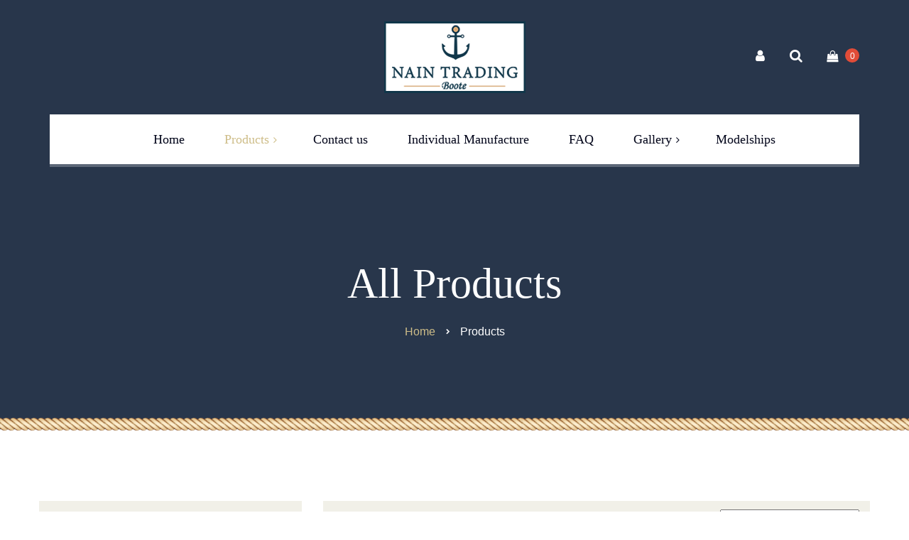

--- FILE ---
content_type: text/html; charset=UTF-8
request_url: https://www.nain-boats.com/shop/
body_size: 15666
content:
<!DOCTYPE html>
<html lang="en-US">
<head>
	<meta charset="UTF-8">
	<meta name="viewport" content="width=device-width">
	<meta name="format-detection" content="telephone=no">
	<link rel="profile" href="http://gmpg.org/xfn/11">
	<link rel="pingback" href="https://www.nain-boats.com/xmlrpc.php">
	<meta name='robots' content='index, follow, max-image-preview:large, max-snippet:-1, max-video-preview:-1' />
<link rel="alternate" hreflang="en" href="https://www.nain-boats.com/shop/" />
<link rel="alternate" hreflang="de" href="https://www.nain-holzboote.de/shop/" />
<link rel="alternate" hreflang="x-default" href="https://www.nain-boats.com/shop/" />

	<!-- This site is optimized with the Yoast SEO plugin v19.8 - https://yoast.com/wordpress/plugins/seo/ -->
	<title>Shop - provided to you by Nain Trading GmbH</title>
	<meta name="description" content="We have more than 10 years of experience in distribution of first-class boats, canoes and kayaks from high-quality wood. This is Nain-Boats.com" />
	<link rel="canonical" href="https://www.nain-boats.com/shop/" />
	<link rel="next" href="https://www.nain-boats.com/shop/page/2/" />
	<meta property="og:locale" content="en_US" />
	<meta property="og:type" content="article" />
	<meta property="og:title" content="Shop - provided to you by Nain Trading GmbH" />
	<meta property="og:description" content="We have more than 10 years of experience in distribution of first-class boats, canoes and kayaks from high-quality wood. This is Nain-Boats.com" />
	<meta property="og:url" content="https://www.nain-boats.com/shop/" />
	<meta property="og:site_name" content="Holz Boote - Nain Trading" />
	<meta property="article:modified_time" content="2019-11-19T13:27:53+00:00" />
	<meta name="twitter:card" content="summary_large_image" />
	<script type="application/ld+json" class="yoast-schema-graph">{"@context":"https://schema.org","@graph":[{"@type":"WebPage","@id":"https://www.nain-boats.com/shop/","url":"https://www.nain-boats.com/shop/","name":"Shop - provided to you by Nain Trading GmbH","isPartOf":{"@id":"https://www.nain-boats.com/#website"},"primaryImageOfPage":{"@id":"https://www.nain-boats.com/shop/#primaryimage"},"image":{"@id":"https://www.nain-boats.com/shop/#primaryimage"},"thumbnailUrl":"https://www.nain-boats.com/wp-content/uploads/2019/09/kanu-natur-rip-m-01-2.jpg","datePublished":"2017-07-12T17:19:00+00:00","dateModified":"2019-11-19T13:27:53+00:00","description":"We have more than 10 years of experience in distribution of first-class boats, canoes and kayaks from high-quality wood. This is Nain-Boats.com","breadcrumb":{"@id":"https://www.nain-boats.com/shop/#breadcrumb"},"inLanguage":"en-US","potentialAction":[{"@type":"ReadAction","target":["https://www.nain-boats.com/shop/"]}]},{"@type":"ImageObject","inLanguage":"en-US","@id":"https://www.nain-boats.com/shop/#primaryimage","url":"https://www.nain-boats.com/wp-content/uploads/2019/09/kanu-natur-rip-m-01-2.jpg","contentUrl":"https://www.nain-boats.com/wp-content/uploads/2019/09/kanu-natur-rip-m-01-2.jpg","width":1058,"height":676},{"@type":"BreadcrumbList","@id":"https://www.nain-boats.com/shop/#breadcrumb","itemListElement":[{"@type":"ListItem","position":1,"name":"Startseite","item":"https://www.nain-boats.com/"},{"@type":"ListItem","position":2,"name":"Shop"}]},{"@type":"WebSite","@id":"https://www.nain-boats.com/#website","url":"https://www.nain-boats.com/","name":"Holz Boote - Nain Trading","description":"Einzigartige Holzboote","potentialAction":[{"@type":"SearchAction","target":{"@type":"EntryPoint","urlTemplate":"https://www.nain-boats.com/?s={search_term_string}"},"query-input":"required name=search_term_string"}],"inLanguage":"en-US"}]}</script>
	<!-- / Yoast SEO plugin. -->


<link rel='dns-prefetch' href='//www.google.com' />

<link rel='dns-prefetch' href='//www.nain-holzboote.de' />
<link rel='dns-prefetch' href='//s.w.org' />
<link rel="alternate" type="application/rss+xml" title="Holz Boote - Nain Trading &raquo; Feed" href="https://www.nain-boats.com/feed/" />
<link rel="alternate" type="application/rss+xml" title="Holz Boote - Nain Trading &raquo; Comments Feed" href="https://www.nain-boats.com/comments/feed/" />
<link rel="alternate" type="application/rss+xml" title="Holz Boote - Nain Trading &raquo; Products Feed" href="https://www.nain-boats.com/shop/feed/" />
		<!-- This site uses the Google Analytics by MonsterInsights plugin v8.10.1 - Using Analytics tracking - https://www.monsterinsights.com/ -->
							<script
				src="//www.googletagmanager.com/gtag/js?id=UA-150739429-1"  data-cfasync="false" data-wpfc-render="false" type="text/javascript" async></script>
			<script data-cfasync="false" data-wpfc-render="false" type="text/javascript">
				var mi_version = '8.10.1';
				var mi_track_user = true;
				var mi_no_track_reason = '';
				
								var disableStrs = [
															'ga-disable-UA-150739429-1',
									];

				/* Function to detect opted out users */
				function __gtagTrackerIsOptedOut() {
					for (var index = 0; index < disableStrs.length; index++) {
						if (document.cookie.indexOf(disableStrs[index] + '=true') > -1) {
							return true;
						}
					}

					return false;
				}

				/* Disable tracking if the opt-out cookie exists. */
				if (__gtagTrackerIsOptedOut()) {
					for (var index = 0; index < disableStrs.length; index++) {
						window[disableStrs[index]] = true;
					}
				}

				/* Opt-out function */
				function __gtagTrackerOptout() {
					for (var index = 0; index < disableStrs.length; index++) {
						document.cookie = disableStrs[index] + '=true; expires=Thu, 31 Dec 2099 23:59:59 UTC; path=/';
						window[disableStrs[index]] = true;
					}
				}

				if ('undefined' === typeof gaOptout) {
					function gaOptout() {
						__gtagTrackerOptout();
					}
				}
								window.dataLayer = window.dataLayer || [];

				window.MonsterInsightsDualTracker = {
					helpers: {},
					trackers: {},
				};
				if (mi_track_user) {
					function __gtagDataLayer() {
						dataLayer.push(arguments);
					}

					function __gtagTracker(type, name, parameters) {
						if (!parameters) {
							parameters = {};
						}

						if (parameters.send_to) {
							__gtagDataLayer.apply(null, arguments);
							return;
						}

						if (type === 'event') {
							
														parameters.send_to = monsterinsights_frontend.ua;
							__gtagDataLayer(type, name, parameters);
													} else {
							__gtagDataLayer.apply(null, arguments);
						}
					}

					__gtagTracker('js', new Date());
					__gtagTracker('set', {
						'developer_id.dZGIzZG': true,
											});
															__gtagTracker('config', 'UA-150739429-1', {"forceSSL":"true","link_attribution":"true"} );
										window.gtag = __gtagTracker;										(function () {
						/* https://developers.google.com/analytics/devguides/collection/analyticsjs/ */
						/* ga and __gaTracker compatibility shim. */
						var noopfn = function () {
							return null;
						};
						var newtracker = function () {
							return new Tracker();
						};
						var Tracker = function () {
							return null;
						};
						var p = Tracker.prototype;
						p.get = noopfn;
						p.set = noopfn;
						p.send = function () {
							var args = Array.prototype.slice.call(arguments);
							args.unshift('send');
							__gaTracker.apply(null, args);
						};
						var __gaTracker = function () {
							var len = arguments.length;
							if (len === 0) {
								return;
							}
							var f = arguments[len - 1];
							if (typeof f !== 'object' || f === null || typeof f.hitCallback !== 'function') {
								if ('send' === arguments[0]) {
									var hitConverted, hitObject = false, action;
									if ('event' === arguments[1]) {
										if ('undefined' !== typeof arguments[3]) {
											hitObject = {
												'eventAction': arguments[3],
												'eventCategory': arguments[2],
												'eventLabel': arguments[4],
												'value': arguments[5] ? arguments[5] : 1,
											}
										}
									}
									if ('pageview' === arguments[1]) {
										if ('undefined' !== typeof arguments[2]) {
											hitObject = {
												'eventAction': 'page_view',
												'page_path': arguments[2],
											}
										}
									}
									if (typeof arguments[2] === 'object') {
										hitObject = arguments[2];
									}
									if (typeof arguments[5] === 'object') {
										Object.assign(hitObject, arguments[5]);
									}
									if ('undefined' !== typeof arguments[1].hitType) {
										hitObject = arguments[1];
										if ('pageview' === hitObject.hitType) {
											hitObject.eventAction = 'page_view';
										}
									}
									if (hitObject) {
										action = 'timing' === arguments[1].hitType ? 'timing_complete' : hitObject.eventAction;
										hitConverted = mapArgs(hitObject);
										__gtagTracker('event', action, hitConverted);
									}
								}
								return;
							}

							function mapArgs(args) {
								var arg, hit = {};
								var gaMap = {
									'eventCategory': 'event_category',
									'eventAction': 'event_action',
									'eventLabel': 'event_label',
									'eventValue': 'event_value',
									'nonInteraction': 'non_interaction',
									'timingCategory': 'event_category',
									'timingVar': 'name',
									'timingValue': 'value',
									'timingLabel': 'event_label',
									'page': 'page_path',
									'location': 'page_location',
									'title': 'page_title',
								};
								for (arg in args) {
																		if (!(!args.hasOwnProperty(arg) || !gaMap.hasOwnProperty(arg))) {
										hit[gaMap[arg]] = args[arg];
									} else {
										hit[arg] = args[arg];
									}
								}
								return hit;
							}

							try {
								f.hitCallback();
							} catch (ex) {
							}
						};
						__gaTracker.create = newtracker;
						__gaTracker.getByName = newtracker;
						__gaTracker.getAll = function () {
							return [];
						};
						__gaTracker.remove = noopfn;
						__gaTracker.loaded = true;
						window['__gaTracker'] = __gaTracker;
					})();
									} else {
										console.log("");
					(function () {
						function __gtagTracker() {
							return null;
						}

						window['__gtagTracker'] = __gtagTracker;
						window['gtag'] = __gtagTracker;
					})();
									}
			</script>
				<!-- / Google Analytics by MonsterInsights -->
		<script type="text/javascript">
window._wpemojiSettings = {"baseUrl":"https:\/\/s.w.org\/images\/core\/emoji\/14.0.0\/72x72\/","ext":".png","svgUrl":"https:\/\/s.w.org\/images\/core\/emoji\/14.0.0\/svg\/","svgExt":".svg","source":{"concatemoji":"https:\/\/www.nain-boats.com\/wp-includes\/js\/wp-emoji-release.min.js?ver=6.0.11"}};
/*! This file is auto-generated */
!function(e,a,t){var n,r,o,i=a.createElement("canvas"),p=i.getContext&&i.getContext("2d");function s(e,t){var a=String.fromCharCode,e=(p.clearRect(0,0,i.width,i.height),p.fillText(a.apply(this,e),0,0),i.toDataURL());return p.clearRect(0,0,i.width,i.height),p.fillText(a.apply(this,t),0,0),e===i.toDataURL()}function c(e){var t=a.createElement("script");t.src=e,t.defer=t.type="text/javascript",a.getElementsByTagName("head")[0].appendChild(t)}for(o=Array("flag","emoji"),t.supports={everything:!0,everythingExceptFlag:!0},r=0;r<o.length;r++)t.supports[o[r]]=function(e){if(!p||!p.fillText)return!1;switch(p.textBaseline="top",p.font="600 32px Arial",e){case"flag":return s([127987,65039,8205,9895,65039],[127987,65039,8203,9895,65039])?!1:!s([55356,56826,55356,56819],[55356,56826,8203,55356,56819])&&!s([55356,57332,56128,56423,56128,56418,56128,56421,56128,56430,56128,56423,56128,56447],[55356,57332,8203,56128,56423,8203,56128,56418,8203,56128,56421,8203,56128,56430,8203,56128,56423,8203,56128,56447]);case"emoji":return!s([129777,127995,8205,129778,127999],[129777,127995,8203,129778,127999])}return!1}(o[r]),t.supports.everything=t.supports.everything&&t.supports[o[r]],"flag"!==o[r]&&(t.supports.everythingExceptFlag=t.supports.everythingExceptFlag&&t.supports[o[r]]);t.supports.everythingExceptFlag=t.supports.everythingExceptFlag&&!t.supports.flag,t.DOMReady=!1,t.readyCallback=function(){t.DOMReady=!0},t.supports.everything||(n=function(){t.readyCallback()},a.addEventListener?(a.addEventListener("DOMContentLoaded",n,!1),e.addEventListener("load",n,!1)):(e.attachEvent("onload",n),a.attachEvent("onreadystatechange",function(){"complete"===a.readyState&&t.readyCallback()})),(e=t.source||{}).concatemoji?c(e.concatemoji):e.wpemoji&&e.twemoji&&(c(e.twemoji),c(e.wpemoji)))}(window,document,window._wpemojiSettings);
</script>
<style type="text/css">
img.wp-smiley,
img.emoji {
	display: inline !important;
	border: none !important;
	box-shadow: none !important;
	height: 1em !important;
	width: 1em !important;
	margin: 0 0.07em !important;
	vertical-align: -0.1em !important;
	background: none !important;
	padding: 0 !important;
}
</style>
	<link rel='stylesheet' id='wp-block-library-css'  href='https://www.nain-boats.com/wp-includes/css/dist/block-library/style.min.css?ver=6.0.11' type='text/css' media='all' />
<style id='wp-block-library-theme-inline-css' type='text/css'>
.wp-block-audio figcaption{color:#555;font-size:13px;text-align:center}.is-dark-theme .wp-block-audio figcaption{color:hsla(0,0%,100%,.65)}.wp-block-code{border:1px solid #ccc;border-radius:4px;font-family:Menlo,Consolas,monaco,monospace;padding:.8em 1em}.wp-block-embed figcaption{color:#555;font-size:13px;text-align:center}.is-dark-theme .wp-block-embed figcaption{color:hsla(0,0%,100%,.65)}.blocks-gallery-caption{color:#555;font-size:13px;text-align:center}.is-dark-theme .blocks-gallery-caption{color:hsla(0,0%,100%,.65)}.wp-block-image figcaption{color:#555;font-size:13px;text-align:center}.is-dark-theme .wp-block-image figcaption{color:hsla(0,0%,100%,.65)}.wp-block-pullquote{border-top:4px solid;border-bottom:4px solid;margin-bottom:1.75em;color:currentColor}.wp-block-pullquote__citation,.wp-block-pullquote cite,.wp-block-pullquote footer{color:currentColor;text-transform:uppercase;font-size:.8125em;font-style:normal}.wp-block-quote{border-left:.25em solid;margin:0 0 1.75em;padding-left:1em}.wp-block-quote cite,.wp-block-quote footer{color:currentColor;font-size:.8125em;position:relative;font-style:normal}.wp-block-quote.has-text-align-right{border-left:none;border-right:.25em solid;padding-left:0;padding-right:1em}.wp-block-quote.has-text-align-center{border:none;padding-left:0}.wp-block-quote.is-large,.wp-block-quote.is-style-large,.wp-block-quote.is-style-plain{border:none}.wp-block-search .wp-block-search__label{font-weight:700}:where(.wp-block-group.has-background){padding:1.25em 2.375em}.wp-block-separator.has-css-opacity{opacity:.4}.wp-block-separator{border:none;border-bottom:2px solid;margin-left:auto;margin-right:auto}.wp-block-separator.has-alpha-channel-opacity{opacity:1}.wp-block-separator:not(.is-style-wide):not(.is-style-dots){width:100px}.wp-block-separator.has-background:not(.is-style-dots){border-bottom:none;height:1px}.wp-block-separator.has-background:not(.is-style-wide):not(.is-style-dots){height:2px}.wp-block-table thead{border-bottom:3px solid}.wp-block-table tfoot{border-top:3px solid}.wp-block-table td,.wp-block-table th{padding:.5em;border:1px solid;word-break:normal}.wp-block-table figcaption{color:#555;font-size:13px;text-align:center}.is-dark-theme .wp-block-table figcaption{color:hsla(0,0%,100%,.65)}.wp-block-video figcaption{color:#555;font-size:13px;text-align:center}.is-dark-theme .wp-block-video figcaption{color:hsla(0,0%,100%,.65)}.wp-block-template-part.has-background{padding:1.25em 2.375em;margin-top:0;margin-bottom:0}
</style>
<link rel='stylesheet' id='wc-blocks-vendors-style-css'  href='https://www.nain-boats.com/wp-content/plugins/woocommerce/packages/woocommerce-blocks/build/wc-blocks-vendors-style.css?ver=8.5.1' type='text/css' media='all' />
<link rel='stylesheet' id='wc-blocks-style-css'  href='https://www.nain-boats.com/wp-content/plugins/woocommerce/packages/woocommerce-blocks/build/wc-blocks-style.css?ver=8.5.1' type='text/css' media='all' />
<link rel='stylesheet' id='mpp_gutenberg-css'  href='https://www.nain-boats.com/wp-content/plugins/metronet-profile-picture/dist/blocks.style.build.css?ver=2.6.0' type='text/css' media='all' />
<style id='global-styles-inline-css' type='text/css'>
body{--wp--preset--color--black: #28364B;--wp--preset--color--cyan-bluish-gray: #abb8c3;--wp--preset--color--white: #ffffff;--wp--preset--color--pale-pink: #f78da7;--wp--preset--color--vivid-red: #cf2e2e;--wp--preset--color--luminous-vivid-orange: #ff6900;--wp--preset--color--luminous-vivid-amber: #fcb900;--wp--preset--color--light-green-cyan: #7bdcb5;--wp--preset--color--vivid-green-cyan: #00d084;--wp--preset--color--pale-cyan-blue: #8ed1fc;--wp--preset--color--vivid-cyan-blue: #0693e3;--wp--preset--color--vivid-purple: #9b51e0;--wp--preset--color--main-theme: #CEBD88;--wp--preset--color--gray: #F1F0E8;--wp--preset--color--red: #E14C38;--wp--preset--gradient--vivid-cyan-blue-to-vivid-purple: linear-gradient(135deg,rgba(6,147,227,1) 0%,rgb(155,81,224) 100%);--wp--preset--gradient--light-green-cyan-to-vivid-green-cyan: linear-gradient(135deg,rgb(122,220,180) 0%,rgb(0,208,130) 100%);--wp--preset--gradient--luminous-vivid-amber-to-luminous-vivid-orange: linear-gradient(135deg,rgba(252,185,0,1) 0%,rgba(255,105,0,1) 100%);--wp--preset--gradient--luminous-vivid-orange-to-vivid-red: linear-gradient(135deg,rgba(255,105,0,1) 0%,rgb(207,46,46) 100%);--wp--preset--gradient--very-light-gray-to-cyan-bluish-gray: linear-gradient(135deg,rgb(238,238,238) 0%,rgb(169,184,195) 100%);--wp--preset--gradient--cool-to-warm-spectrum: linear-gradient(135deg,rgb(74,234,220) 0%,rgb(151,120,209) 20%,rgb(207,42,186) 40%,rgb(238,44,130) 60%,rgb(251,105,98) 80%,rgb(254,248,76) 100%);--wp--preset--gradient--blush-light-purple: linear-gradient(135deg,rgb(255,206,236) 0%,rgb(152,150,240) 100%);--wp--preset--gradient--blush-bordeaux: linear-gradient(135deg,rgb(254,205,165) 0%,rgb(254,45,45) 50%,rgb(107,0,62) 100%);--wp--preset--gradient--luminous-dusk: linear-gradient(135deg,rgb(255,203,112) 0%,rgb(199,81,192) 50%,rgb(65,88,208) 100%);--wp--preset--gradient--pale-ocean: linear-gradient(135deg,rgb(255,245,203) 0%,rgb(182,227,212) 50%,rgb(51,167,181) 100%);--wp--preset--gradient--electric-grass: linear-gradient(135deg,rgb(202,248,128) 0%,rgb(113,206,126) 100%);--wp--preset--gradient--midnight: linear-gradient(135deg,rgb(2,3,129) 0%,rgb(40,116,252) 100%);--wp--preset--duotone--dark-grayscale: url('#wp-duotone-dark-grayscale');--wp--preset--duotone--grayscale: url('#wp-duotone-grayscale');--wp--preset--duotone--purple-yellow: url('#wp-duotone-purple-yellow');--wp--preset--duotone--blue-red: url('#wp-duotone-blue-red');--wp--preset--duotone--midnight: url('#wp-duotone-midnight');--wp--preset--duotone--magenta-yellow: url('#wp-duotone-magenta-yellow');--wp--preset--duotone--purple-green: url('#wp-duotone-purple-green');--wp--preset--duotone--blue-orange: url('#wp-duotone-blue-orange');--wp--preset--font-size--small: 13px;--wp--preset--font-size--medium: 20px;--wp--preset--font-size--large: 36px;--wp--preset--font-size--x-large: 42px;}.has-black-color{color: var(--wp--preset--color--black) !important;}.has-cyan-bluish-gray-color{color: var(--wp--preset--color--cyan-bluish-gray) !important;}.has-white-color{color: var(--wp--preset--color--white) !important;}.has-pale-pink-color{color: var(--wp--preset--color--pale-pink) !important;}.has-vivid-red-color{color: var(--wp--preset--color--vivid-red) !important;}.has-luminous-vivid-orange-color{color: var(--wp--preset--color--luminous-vivid-orange) !important;}.has-luminous-vivid-amber-color{color: var(--wp--preset--color--luminous-vivid-amber) !important;}.has-light-green-cyan-color{color: var(--wp--preset--color--light-green-cyan) !important;}.has-vivid-green-cyan-color{color: var(--wp--preset--color--vivid-green-cyan) !important;}.has-pale-cyan-blue-color{color: var(--wp--preset--color--pale-cyan-blue) !important;}.has-vivid-cyan-blue-color{color: var(--wp--preset--color--vivid-cyan-blue) !important;}.has-vivid-purple-color{color: var(--wp--preset--color--vivid-purple) !important;}.has-black-background-color{background-color: var(--wp--preset--color--black) !important;}.has-cyan-bluish-gray-background-color{background-color: var(--wp--preset--color--cyan-bluish-gray) !important;}.has-white-background-color{background-color: var(--wp--preset--color--white) !important;}.has-pale-pink-background-color{background-color: var(--wp--preset--color--pale-pink) !important;}.has-vivid-red-background-color{background-color: var(--wp--preset--color--vivid-red) !important;}.has-luminous-vivid-orange-background-color{background-color: var(--wp--preset--color--luminous-vivid-orange) !important;}.has-luminous-vivid-amber-background-color{background-color: var(--wp--preset--color--luminous-vivid-amber) !important;}.has-light-green-cyan-background-color{background-color: var(--wp--preset--color--light-green-cyan) !important;}.has-vivid-green-cyan-background-color{background-color: var(--wp--preset--color--vivid-green-cyan) !important;}.has-pale-cyan-blue-background-color{background-color: var(--wp--preset--color--pale-cyan-blue) !important;}.has-vivid-cyan-blue-background-color{background-color: var(--wp--preset--color--vivid-cyan-blue) !important;}.has-vivid-purple-background-color{background-color: var(--wp--preset--color--vivid-purple) !important;}.has-black-border-color{border-color: var(--wp--preset--color--black) !important;}.has-cyan-bluish-gray-border-color{border-color: var(--wp--preset--color--cyan-bluish-gray) !important;}.has-white-border-color{border-color: var(--wp--preset--color--white) !important;}.has-pale-pink-border-color{border-color: var(--wp--preset--color--pale-pink) !important;}.has-vivid-red-border-color{border-color: var(--wp--preset--color--vivid-red) !important;}.has-luminous-vivid-orange-border-color{border-color: var(--wp--preset--color--luminous-vivid-orange) !important;}.has-luminous-vivid-amber-border-color{border-color: var(--wp--preset--color--luminous-vivid-amber) !important;}.has-light-green-cyan-border-color{border-color: var(--wp--preset--color--light-green-cyan) !important;}.has-vivid-green-cyan-border-color{border-color: var(--wp--preset--color--vivid-green-cyan) !important;}.has-pale-cyan-blue-border-color{border-color: var(--wp--preset--color--pale-cyan-blue) !important;}.has-vivid-cyan-blue-border-color{border-color: var(--wp--preset--color--vivid-cyan-blue) !important;}.has-vivid-purple-border-color{border-color: var(--wp--preset--color--vivid-purple) !important;}.has-vivid-cyan-blue-to-vivid-purple-gradient-background{background: var(--wp--preset--gradient--vivid-cyan-blue-to-vivid-purple) !important;}.has-light-green-cyan-to-vivid-green-cyan-gradient-background{background: var(--wp--preset--gradient--light-green-cyan-to-vivid-green-cyan) !important;}.has-luminous-vivid-amber-to-luminous-vivid-orange-gradient-background{background: var(--wp--preset--gradient--luminous-vivid-amber-to-luminous-vivid-orange) !important;}.has-luminous-vivid-orange-to-vivid-red-gradient-background{background: var(--wp--preset--gradient--luminous-vivid-orange-to-vivid-red) !important;}.has-very-light-gray-to-cyan-bluish-gray-gradient-background{background: var(--wp--preset--gradient--very-light-gray-to-cyan-bluish-gray) !important;}.has-cool-to-warm-spectrum-gradient-background{background: var(--wp--preset--gradient--cool-to-warm-spectrum) !important;}.has-blush-light-purple-gradient-background{background: var(--wp--preset--gradient--blush-light-purple) !important;}.has-blush-bordeaux-gradient-background{background: var(--wp--preset--gradient--blush-bordeaux) !important;}.has-luminous-dusk-gradient-background{background: var(--wp--preset--gradient--luminous-dusk) !important;}.has-pale-ocean-gradient-background{background: var(--wp--preset--gradient--pale-ocean) !important;}.has-electric-grass-gradient-background{background: var(--wp--preset--gradient--electric-grass) !important;}.has-midnight-gradient-background{background: var(--wp--preset--gradient--midnight) !important;}.has-small-font-size{font-size: var(--wp--preset--font-size--small) !important;}.has-medium-font-size{font-size: var(--wp--preset--font-size--medium) !important;}.has-large-font-size{font-size: var(--wp--preset--font-size--large) !important;}.has-x-large-font-size{font-size: var(--wp--preset--font-size--x-large) !important;}
</style>
<link rel='stylesheet' id='contact-form-7-css'  href='https://www.nain-boats.com/wp-content/plugins/contact-form-7/includes/css/styles.css?ver=5.6.4' type='text/css' media='all' />
<link rel='stylesheet' id='dashicons-css'  href='https://www.nain-boats.com/wp-includes/css/dashicons.min.css?ver=6.0.11' type='text/css' media='all' />
<link rel='stylesheet' id='post-views-counter-frontend-css'  href='https://www.nain-boats.com/wp-content/plugins/post-views-counter/css/frontend.css?ver=1.3.11' type='text/css' media='all' />
<link rel='stylesheet' id='wcml-dropdown-0-css'  href='//www.nain-boats.com/wp-content/plugins/woocommerce-multilingual/templates/currency-switchers/legacy-dropdown/style.css?ver=5.0.2' type='text/css' media='all' />
<link rel='stylesheet' id='woocommerce-layout-css'  href='https://www.nain-boats.com/wp-content/plugins/woocommerce/assets/css/woocommerce-layout.css?ver=7.0.0' type='text/css' media='all' />
<link rel='stylesheet' id='woocommerce-smallscreen-css'  href='https://www.nain-boats.com/wp-content/plugins/woocommerce/assets/css/woocommerce-smallscreen.css?ver=7.0.0' type='text/css' media='only screen and (max-width: 768px)' />
<link rel='stylesheet' id='woocommerce-general-css'  href='https://www.nain-boats.com/wp-content/plugins/woocommerce/assets/css/woocommerce.css?ver=7.0.0' type='text/css' media='all' />
<style id='woocommerce-inline-inline-css' type='text/css'>
.woocommerce form .form-row .required { visibility: visible; }
</style>
<link rel='stylesheet' id='wpml-legacy-dropdown-0-css'  href='//www.nain-boats.com/wp-content/plugins/sitepress-multilingual-cms/templates/language-switchers/legacy-dropdown/style.min.css?ver=1' type='text/css' media='all' />
<link rel='stylesheet' id='wpml-legacy-horizontal-list-0-css'  href='//www.nain-boats.com/wp-content/plugins/sitepress-multilingual-cms/templates/language-switchers/legacy-list-horizontal/style.min.css?ver=1' type='text/css' media='all' />
<style id='wpml-legacy-horizontal-list-0-inline-css' type='text/css'>
.wpml-ls-statics-footer a {color:#444444;background-color:#ffffff;}.wpml-ls-statics-footer a:hover,.wpml-ls-statics-footer a:focus {color:#000000;background-color:#eeeeee;}.wpml-ls-statics-footer .wpml-ls-current-language>a {color:#444444;background-color:#ffffff;}.wpml-ls-statics-footer .wpml-ls-current-language:hover>a, .wpml-ls-statics-footer .wpml-ls-current-language>a:focus {color:#000000;background-color:#eeeeee;}
</style>
<link rel='stylesheet' id='bootstrap-css'  href='https://www.nain-boats.com/wp-content/themes/lamaro/assets/css/bootstrap-grid.css?ver=1.0' type='text/css' media='all' />
<link rel='stylesheet' id='lamaro-plugins-css-css'  href='https://www.nain-boats.com/wp-content/themes/lamaro/assets/css/plugins.css?ver=1.1.2' type='text/css' media='all' />
<link rel='stylesheet' id='lamaro-theme-style-css'  href='https://www.nain-boats.com/wp-content/themes/lamaro/style.css?ver=1.1.2' type='text/css' media='all' />
<style id='lamaro-theme-style-inline-css' type='text/css'>
@font-face {
				font-family: 'lamaro-fontello';
				  src: url('//www.nain-holzboote.de/wp-content/uploads//2018/02/ltx-lamaro.eot?1.1.2');
				  src: url('//www.nain-holzboote.de/wp-content/uploads//2018/02/ltx-lamaro.eot?1.1.2#iefix') format('embedded-opentype'),
				       url('//www.nain-holzboote.de/wp-content/uploads//2018/02/ltx-lamaro.woff2?1.1.2') format('woff2'),
				       url('//www.nain-holzboote.de/wp-content/uploads//2018/02/ltx-lamaro.woff?1.1.2') format('woff'),
				       url('//www.nain-holzboote.de/wp-content/uploads//2018/02/ltx-lamaro.ttf?1.1.2') format('truetype'),
				       url('//www.nain-holzboote.de/wp-content/uploads//2018/02/ltx-lamaro.svg?1.1.2#ltx-lamaro') format('svg');
				  font-weight: normal;
				  font-style: normal;
				}
			:root {			  --black:  #28364B;			  --black-darker:  #000419;			  --black-text:  rgba(40,54,75,1);			  --black-light:  rgba(40,54,75,.2);			  --gray:   #F1F0E8;			  --gray-lighter:   rgba(241,240,232,.5);			  --white:  #FFFFFF;			  --main:   #CEBD88;			  --main-darker: #b09f6a;			  --main-lighter:  rgba(206,189,136,.5);			  --red:   #E14C38;--font-main: 'Raleway';--font-headers: 'Playfair Display';--font-subheaders: 'Pinyon Script';			  			}				.header-wrapper { background-image: url(//www.nain-holzboote.de/wp-content/uploads//2019/10/2.jpg) !important; } .header-wrapper::after { background-image: url(//www.nain-holzboote.de/wp-content/uploads//2018/02/rope.png) !important; } #ltx-widgets-footer::after { background-image: url(//www.nain-holzboote.de/wp-content/uploads//2018/02/footer-img.png) !important; } .go-top:before { background-image: url(//www.nain-holzboote.de/wp-content/uploads//2018/02/boat-anchor.png) !important; } #nav-wrapper.navbar-layout-transparent nav.navbar { background-color: rgba(40, 54, 75, 0); } #nav-wrapper.navbar-layout-transparent nav.navbar.darkest { background-color: rgba(40, 54, 75, 0.95); } nav.navbar .logo img { max-height: 140px; } 
</style>
<link rel='stylesheet' id='font-awesome-css'  href='https://www.nain-boats.com/wp-content/plugins/js_composer/assets/lib/bower/font-awesome/css/font-awesome.min.css?ver=6.0.5' type='text/css' media='all' />
<!--[if lt IE 9]>
<link rel='stylesheet' id='vc_lte_ie9-css'  href='https://www.nain-boats.com/wp-content/plugins/js_composer/assets/css/vc_lte_ie9.min.css?ver=6.0.5' type='text/css' media='screen' />
<![endif]-->
<link rel='stylesheet' id='jquery-lazyloadxt-spinner-css-css'  href='//www.nain-boats.com/wp-content/plugins/a3-lazy-load/assets/css/jquery.lazyloadxt.spinner.css?ver=6.0.11' type='text/css' media='all' />
<link rel='stylesheet' id='fw-option-type-icon-v2-pack-linecons-css'  href='https://www.nain-boats.com/wp-content/plugins/unyson/framework/static/libs/linecons/css/linecons.css?ver=2.7.28' type='text/css' media='all' />
<link rel='stylesheet' id='fw-option-type-icon-v2-pack-font-awesome-css'  href='https://www.nain-boats.com/wp-content/plugins/unyson/framework/static/libs/font-awesome/css/font-awesome.min.css?ver=2.7.28' type='text/css' media='all' />
<link rel='stylesheet' id='fw-option-type-icon-v2-pack-entypo-css'  href='https://www.nain-boats.com/wp-content/plugins/unyson/framework/static/libs/entypo/css/entypo.css?ver=2.7.28' type='text/css' media='all' />
<link rel='stylesheet' id='fw-option-type-icon-v2-pack-linearicons-css'  href='https://www.nain-boats.com/wp-content/plugins/unyson/framework/static/libs/lnr/css/lnr.css?ver=2.7.28' type='text/css' media='all' />
<link rel='stylesheet' id='fw-option-type-icon-v2-pack-typicons-css'  href='https://www.nain-boats.com/wp-content/plugins/unyson/framework/static/libs/typcn/css/typcn.css?ver=2.7.28' type='text/css' media='all' />
<link rel='stylesheet' id='fw-option-type-icon-v2-pack-unycon-css'  href='https://www.nain-boats.com/wp-content/plugins/unyson/framework/static/libs/unycon/unycon.css?ver=2.7.28' type='text/css' media='all' />
<link rel='stylesheet' id='lamaro_google_fonts-css'  href='https://www.nain-boats.com/wp-content/uploads/omgf/lamaro_google_fonts/lamaro_google_fonts.css?ver=1666344862' type='text/css' media='all' />
<link rel='stylesheet' id='lamaro-fontello-css'  href='//www.nain-boats.com/wp-content/uploads//2018/02/ltx-lamaro-codes.css?ver=1.1.2' type='text/css' media='all' />
<script type='text/javascript' src='https://www.nain-boats.com/wp-includes/js/jquery/jquery.min.js?ver=3.6.0' id='jquery-core-js'></script>
<script type='text/javascript' async='async' src='https://www.nain-boats.com/wp-includes/js/jquery/jquery-migrate.min.js?ver=3.3.2' id='jquery-migrate-js'></script>
<script type='text/javascript' async='async' src='https://www.nain-boats.com/wp-content/plugins/google-analytics-for-wordpress/assets/js/frontend-gtag.min.js?ver=8.10.1' id='monsterinsights-frontend-script-js'></script>
<script data-cfasync="false" data-wpfc-render="false" type="text/javascript" id='monsterinsights-frontend-script-js-extra'>/* <![CDATA[ */
var monsterinsights_frontend = {"js_events_tracking":"true","download_extensions":"doc,pdf,ppt,zip,xls,docx,pptx,xlsx","inbound_paths":"[{\"path\":\"\\\/go\\\/\",\"label\":\"affiliate\"},{\"path\":\"\\\/recommend\\\/\",\"label\":\"affiliate\"}]","home_url":"https:\/\/www.nain-boats.com","hash_tracking":"false","ua":"UA-150739429-1","v4_id":""};/* ]]> */
</script>
<script type='text/javascript' async='async' src='https://www.nain-boats.com/wp-content/plugins/woocommerce/assets/js/jquery-blockui/jquery.blockUI.min.js?ver=2.7.0-wc.7.0.0' id='jquery-blockui-js'></script>
<script type='text/javascript' id='wc-add-to-cart-js-extra'>
/* <![CDATA[ */
var wc_add_to_cart_params = {"ajax_url":"\/wp-admin\/admin-ajax.php","wc_ajax_url":"\/?wc-ajax=%%endpoint%%","i18n_view_cart":"View cart","cart_url":"https:\/\/www.nain-boats.com\/cart\/","is_cart":"","cart_redirect_after_add":"no"};
/* ]]> */
</script>
<script type='text/javascript' async='async' src='https://www.nain-boats.com/wp-content/plugins/woocommerce/assets/js/frontend/add-to-cart.min.js?ver=7.0.0' id='wc-add-to-cart-js'></script>
<script type='text/javascript' async='async' src='//www.nain-boats.com/wp-content/plugins/sitepress-multilingual-cms/templates/language-switchers/legacy-dropdown/script.min.js?ver=1' id='wpml-legacy-dropdown-0-js'></script>
<script type='text/javascript' async='async' src='https://www.nain-boats.com/wp-content/plugins/js_composer/assets/js/vendors/woocommerce-add-to-cart.js?ver=6.0.5' id='vc_woocommerce-add-to-cart-js-js'></script>
<script type='text/javascript' async='async' src='https://www.nain-boats.com/wp-content/themes/lamaro/assets/js/modernizr-2.6.2.min.js?ver=2.6.2' id='modernizr-js'></script>
<script type='text/javascript' id='wpml-xdomain-data-js-extra'>
/* <![CDATA[ */
var wpml_xdomain_data = {"css_selector":"wpml-ls-item","ajax_url":"https:\/\/www.nain-boats.com\/wp-admin\/admin-ajax.php","current_lang":"en"};
/* ]]> */
</script>
<script type='text/javascript' async='async' src='https://www.nain-boats.com/wp-content/plugins/sitepress-multilingual-cms/res/js/xdomain-data.js?ver=4.5.11' id='wpml-xdomain-data-js'></script>
<link rel="https://api.w.org/" href="https://www.nain-boats.com/wp-json/" /><link rel="EditURI" type="application/rsd+xml" title="RSD" href="https://www.nain-boats.com/xmlrpc.php?rsd" />
<link rel="wlwmanifest" type="application/wlwmanifest+xml" href="https://www.nain-boats.com/wp-includes/wlwmanifest.xml" /> 
<meta name="generator" content="WordPress 6.0.11" />
<meta name="generator" content="WooCommerce 7.0.0" />
<meta name="generator" content="WPML ver:4.5.11 stt:1,3;" />
        <style>
             .wsppc_div_block {
				display: inline-block;
				width: 100%;
				margin-top: 10px;
			}
			.wsppc_div_block.wsppc_product_summary_text {
				display: inline-block;
				width: 100%;
			}
			.woocommerce_product_thumbnails {
				display: inline-block;
			}
			
        </style>
    	<noscript><style>.woocommerce-product-gallery{ opacity: 1 !important; }</style></noscript>
	<style type="text/css">.recentcomments a{display:inline !important;padding:0 !important;margin:0 !important;}</style><meta name="generator" content="Powered by WPBakery Page Builder - drag and drop page builder for WordPress."/>
<link rel="icon" href="https://www.nain-boats.com/wp-content/uploads/2018/02/cropped-logoselfmade1-1-32x32.png" sizes="32x32" />
<link rel="icon" href="https://www.nain-boats.com/wp-content/uploads/2018/02/cropped-logoselfmade1-1-192x192.png" sizes="192x192" />
<link rel="apple-touch-icon" href="https://www.nain-boats.com/wp-content/uploads/2018/02/cropped-logoselfmade1-1-180x180.png" />
<meta name="msapplication-TileImage" content="https://www.nain-boats.com/wp-content/uploads/2018/02/cropped-logoselfmade1-1-270x270.png" />
		<style type="text/css" id="wp-custom-css">
			.vc-hoverbox-block{
	height:420px;
}
.surfboard .vc-hoverbox-block{
	width:100% !important;
	height: 93% !important;
	}

.home.page-template .container.main-wrapper {
	margin-top: -280px; }

.subscribe-wrapper{display:none; }
	
	.menu-item menu-item-type-custom menu-item-object-custom menu-item-9128{
		target-name:new;
		target-new:tab; }

.grecaptcha-badge {
  left: 0 !important;
  bottom: 0 !important;
	visibility: collapse !important;  
}

.wpforms-16144-field_1{
	margin: 0 auto;  }

.nf-form-fields-required{
	opacity: 0;
	}		</style>
		<noscript><style> .wpb_animate_when_almost_visible { opacity: 1; }</style></noscript></head>
<body class="archive post-type-archive post-type-archive-product theme-lamaro woocommerce-shop woocommerce woocommerce-page woocommerce-no-js full-width ltx-theme-header-icon paceloader-enabled wpb-js-composer js-comp-ver-6.0.5 vc_responsive">
<div id="ltx-preloader"></div>	<div class="header-wrapper  header-h1   header-parallax ltx-parallax   hasBreadcrumbs  wrapper-navbar-layout-white">
<div id="nav-wrapper" class="navbar-layout-white">
	<div class="container">
		<nav class="navbar" data-spy="" data-offset-top="0">
			<div class="navbar-top">
				<div class="ltx-navbar-social"></div>				
				<div class="navbar-logo ">	
					<a class="logo" href="https://www.nain-boats.com/"><img src="//www.nain-holzboote.de/wp-content/uploads//2018/02/logov4nainboote.jpg" alt="Holz Boote - Nain Trading" srcset="//www.nain-holzboote.de/wp-content/uploads//2018/02/logov4nainboote.jpg 1x,//www.nain-holzboote.de/wp-content/uploads//2018/02/logov4nainboote.jpg 2x"></a>				</div>
				<div class="ltx-navbar-icons"><ul>
						<li class="ltx-fa-icon ltx-nav-profile menu-item-has-children  hidden-sm hidden-ms hidden-xs">
							<a href="https://www.nain-boats.com/my-account/"><span class="fa fa fa-user"></span>
							 </a></li>
					<li class="ltx-fa-icon ltx-nav-search   hidden-sm hidden-ms hidden-xs">
						<div class="top-search">
							<a href="#"  id="top-search-ico"  class="top-search-ico fa fa-search" aria-hidden="true"></a>
							<a href="#" id="top-search-ico-close" class="top-search-ico-close fa fa-close" aria-hidden="true"></a>
							<input placeholder="Search" value="" type="text">
						</div>
					</li>
						<li class="ltx-fa-icon ltx-nav-cart  hidden-sm hidden-ms hidden-xs">
							<div class="cart-navbar">
								<a href="https://www.nain-boats.com/cart/" class="ltx-cart cart shop_table" title="View your shopping cart"><span class="cart-contents header-cart-count count">0</span><i class="fa fa fa-shopping-bag" aria-hidden="true"></i>
								</a>
							</div>
						</li></ul></div>			</div>
			<div id="navbar" class="navbar-collapse collapse" data-mobile-screen-width="992">
				<div class="toggle-wrap">
					<a class="logo" href="https://www.nain-boats.com/"><img src="//www.nain-holzboote.de/wp-content/uploads//2018/02/logov4nainboote.jpg" alt="Holz Boote - Nain Trading" srcset="//www.nain-holzboote.de/wp-content/uploads//2018/02/logov4nainboote.jpg 1x,//www.nain-holzboote.de/wp-content/uploads//2018/02/logov4nainboote.jpg 2x"></a>						
					<button type="button" class="navbar-toggle collapsed">
						<span class="close"><span class="">&times;</span></span>
					</button>							
					<div class="clearfix"></div>
				</div>
				<ul id="menu-navigation" class="nav navbar-nav"><li id="menu-item-6182" class="menu-item menu-item-type-post_type menu-item-object-page menu-item-home menu-item-6182"><a href="https://www.nain-boats.com/" ><span>Home</span></a></li>
<li id="menu-item-619" class="menu-item menu-item-type-custom menu-item-object-custom current-menu-item menu-item-has-children menu-item-619"><a href="https://www.nain-boats.com/shop/" ><span>Products</span></a>
<ul class="sub-menu">
	<li id="menu-item-8081" class="menu-item menu-item-type-custom menu-item-object-custom menu-item-8081"><a href="https://www.nain-boats.com/category/single-kayaks/" ><span>Single Kayaks</span></a></li>
	<li id="menu-item-8076" class="menu-item menu-item-type-custom menu-item-object-custom menu-item-8076"><a href="https://www.nain-boats.com/category/kayak-for-2/" ><span>2 Person Kayaks</span></a></li>
	<li id="menu-item-8075" class="menu-item menu-item-type-custom menu-item-object-custom menu-item-8075"><a href="https://www.nain-boats.com/category/canadian-canoes/" ><span>Canadian Canoes</span></a></li>
	<li id="menu-item-8926" class="menu-item menu-item-type-custom menu-item-object-custom menu-item-8926"><a href="https://www.nain-boats.com/category/motor-boats/" ><span>Motor Boats</span></a></li>
	<li id="menu-item-8078" class="menu-item menu-item-type-custom menu-item-object-custom menu-item-8078"><a href="https://www.nain-boats.com/category/outrigger/" ><span>Outrigger</span></a></li>
	<li id="menu-item-8079" class="menu-item menu-item-type-custom menu-item-object-custom menu-item-8079"><a href="https://www.nain-boats.com/category/paddle-boat/" ><span>Paddle Boats</span></a></li>
	<li id="menu-item-8080" class="menu-item menu-item-type-custom menu-item-object-custom menu-item-8080"><a href="https://www.nain-boats.com/category/sailboats/" ><span>Sail Boats</span></a></li>
	<li id="menu-item-8082" class="menu-item menu-item-type-custom menu-item-object-custom menu-item-8082"><a href="https://www.nain-boats.com/category/surfboards/" ><span>Surfboards</span></a></li>
	<li id="menu-item-8074" class="menu-item menu-item-type-custom menu-item-object-custom menu-item-8074"><a href="https://www.nain-boats.com/category/accessories/" ><span>Accessories</span></a></li>
	<li id="menu-item-8083" class="menu-item menu-item-type-custom menu-item-object-custom menu-item-8083"><a href="https://www.nain-boats.com/category/wooden-decoration/" ><span>Wooden Decorations</span></a></li>
</ul>
</li>
<li id="menu-item-46" class="menu-item menu-item-type-post_type menu-item-object-page menu-item-46"><a href="https://www.nain-boats.com/contacts/" ><span>Contact us</span></a></li>
<li id="menu-item-8436" class="menu-item menu-item-type-post_type menu-item-object-page menu-item-8436"><a href="https://www.nain-boats.com/individual-manufacture/" ><span>Individual Manufacture</span></a></li>
<li id="menu-item-8512" class="menu-item menu-item-type-post_type menu-item-object-page menu-item-8512"><a href="https://www.nain-boats.com/faq-2/" ><span>FAQ</span></a></li>
<li id="menu-item-8927" class="menu-item menu-item-type-custom menu-item-object-custom menu-item-has-children menu-item-8927"><a href="https://www.nain-boats.com/gallery/" ><span>Gallery</span></a>
<ul class="sub-menu">
	<li id="menu-item-8928" class="menu-item menu-item-type-custom menu-item-object-custom menu-item-8928"><a href="https://www.nain-boats.com/gallery/segelyacht/" ><span>Sail Boat</span></a></li>
	<li id="menu-item-8929" class="menu-item menu-item-type-custom menu-item-object-custom menu-item-8929"><a href="https://www.nain-boats.com/gallery/single-kayak/" ><span>Single Kayak</span></a></li>
	<li id="menu-item-8931" class="menu-item menu-item-type-custom menu-item-object-custom menu-item-8931"><a href="https://www.nain-boats.com/gallery/kayak-for-2/" ><span>Kayak for 2 persons</span></a></li>
	<li id="menu-item-8930" class="menu-item menu-item-type-custom menu-item-object-custom menu-item-8930"><a href="https://www.nain-boats.com/gallery/canadian-canoes/" ><span>Canadian Canoes</span></a></li>
</ul>
</li>
<li id="menu-item-9078" class="menu-item menu-item-type-custom menu-item-object-custom menu-item-9078"><a title="target=&amp;#8221;blank&amp;#8221;" href="https://www.nain-model-ships.co.uk/" ><span>Modelships</span></a></li>
</ul>				<div class="mobile-controls">
					<div><ul>
						<li class="ltx-fa-icon ltx-nav-profile menu-item-has-children ">
							<a href="https://www.nain-boats.com/my-account/"><span class="fa fa fa-user"></span>
							 </a></li>
					<li class="ltx-fa-icon ltx-nav-search  ">
						<div class="top-search">
							<a href="#"  id="top-search-ico-mobile"  class="top-search-ico fa fa-search" aria-hidden="true"></a>
							
							<input placeholder="Search" value="" type="text">
						</div>
					</li>
						<li class="ltx-fa-icon ltx-nav-cart ">
							<div class="cart-navbar">
								<a href="https://www.nain-boats.com/cart/" class="ltx-cart cart shop_table" title="View your shopping cart"><span class="cart-contents header-cart-count count">0</span><i class="fa fa fa-shopping-bag" aria-hidden="true"></i>
								</a>
							</div>
						</li></ul></div>				</div>				
			</div>
			<div class="navbar-controls">	
				<button type="button" class="navbar-toggle collapsed">
					<span class="icon-bar top-bar"></span>
					<span class="icon-bar middle-bar"></span>
					<span class="icon-bar bottom-bar"></span>
				</button>			
			</div>			
		</nav>
	</div>
</div>
		<header class="page-header">
		    <div class="container">   
		    	<h1>All Products</h1><ul class="breadcrumbs" typeof="BreadcrumbList" vocab="https://schema.org/"><!-- Breadcrumb NavXT 7.1.0 -->
<li class="home"><span property="itemListElement" typeof="ListItem"><a property="item" typeof="WebPage" title="Go to Home." href="https://www.nain-boats.com" class="home"><span property="name">Home</span></a><meta property="position" content="1"></span></li>
<li class="archive post-product-archive current-item"><span property="itemListElement" typeof="ListItem"><span property="name">Products</span><meta property="position" content="2"></span></li>
</ul>	    
		    </div>	    
		</header>
			</div>
	<div class="container main-wrapper"><div class="inner-page margin-default">
	  				<div class="row"><div class="col-xl-9 col-xl-push-3 col-lg-8 col-lg-push-4 col-md-12 text-page products-column-with-sidebar matchHeight" ><header class="woocommerce-products-header">
	
	</header>
<div class="woocommerce-notices-wrapper"></div><p class="woocommerce-result-count">
	Showing 1&ndash;9 of 22 results</p>
<form class="woocommerce-ordering" method="get">
	<select name="orderby" class="orderby" aria-label="Shop order">
					<option value="menu_order"  selected='selected'>Default sorting</option>
					<option value="popularity" >Sort by popularity</option>
					<option value="rating" >Sort by average rating</option>
					<option value="date" >Sort by latest</option>
					<option value="price" >Sort by price: low to high</option>
					<option value="price-desc" >Sort by price: high to low</option>
			</select>
	<input type="hidden" name="paged" value="1" />
	<input type="hidden" name="shop/" value="" /></form>
<ul class="products columns-3">
<li class="has-post-thumbnail product type-product post-7829 status-publish first instock product_cat-canadian-canoes shipping-taxable purchasable product-type-simple">
	<div class="item matchHeight" data-mh="ltx-wc-item">			<a href="https://www.nain-boats.com/product/1-person-skeena-canoe/">
				<div class="image">
		<a href="https://www.nain-boats.com/product/1-person-skeena-canoe/" class="btn btn-main color-hover-white btn-more">More info</a><img width="340" height="217" src="//www.nain-boats.com/wp-content/plugins/a3-lazy-load/assets/images/lazy_placeholder.gif" data-lazy-type="image" data-src="https://www.nain-boats.com/wp-content/uploads/2019/09/kanu-natur-rip-m-01-2-340x217.jpg" class="lazy lazy-hidden attachment-woocommerce_thumbnail size-woocommerce_thumbnail" alt="" loading="lazy" srcset="" data-srcset="https://www.nain-boats.com/wp-content/uploads/2019/09/kanu-natur-rip-m-01-2-340x217.jpg 340w, https://www.nain-boats.com/wp-content/uploads/2019/09/kanu-natur-rip-m-01-2-300x192.jpg 300w, https://www.nain-boats.com/wp-content/uploads/2019/09/kanu-natur-rip-m-01-2-768x491.jpg 768w, https://www.nain-boats.com/wp-content/uploads/2019/09/kanu-natur-rip-m-01-2-1024x654.jpg 1024w, https://www.nain-boats.com/wp-content/uploads/2019/09/kanu-natur-rip-m-01-2-600x383.jpg 600w, https://www.nain-boats.com/wp-content/uploads/2019/09/kanu-natur-rip-m-01-2-470x302.jpg 470w, https://www.nain-boats.com/wp-content/uploads/2019/09/kanu-natur-rip-m-01-2-125x80.jpg 125w, https://www.nain-boats.com/wp-content/uploads/2019/09/kanu-natur-rip-m-01-2.jpg 1058w" sizes="(max-width: 340px) 100vw, 340px" /><noscript><img width="340" height="217" src="https://www.nain-boats.com/wp-content/uploads/2019/09/kanu-natur-rip-m-01-2-340x217.jpg" class="attachment-woocommerce_thumbnail size-woocommerce_thumbnail" alt="" loading="lazy" srcset="https://www.nain-boats.com/wp-content/uploads/2019/09/kanu-natur-rip-m-01-2-340x217.jpg 340w, https://www.nain-boats.com/wp-content/uploads/2019/09/kanu-natur-rip-m-01-2-300x192.jpg 300w, https://www.nain-boats.com/wp-content/uploads/2019/09/kanu-natur-rip-m-01-2-768x491.jpg 768w, https://www.nain-boats.com/wp-content/uploads/2019/09/kanu-natur-rip-m-01-2-1024x654.jpg 1024w, https://www.nain-boats.com/wp-content/uploads/2019/09/kanu-natur-rip-m-01-2-600x383.jpg 600w, https://www.nain-boats.com/wp-content/uploads/2019/09/kanu-natur-rip-m-01-2-470x302.jpg 470w, https://www.nain-boats.com/wp-content/uploads/2019/09/kanu-natur-rip-m-01-2-125x80.jpg 125w, https://www.nain-boats.com/wp-content/uploads/2019/09/kanu-natur-rip-m-01-2.jpg 1058w" sizes="(max-width: 340px) 100vw, 340px" /></noscript></div><a href="https://www.nain-boats.com/product/1-person-skeena-canoe/"><h2 class="woocommerce-loop-product__title">1 Person Skeena Canoe</h2></a><div class="post_content entry-content">Material: Western Red Cedar (from Canada), glass ...</div>
	<span class="price"><span class="woocommerce-Price-amount amount"><bdi><span class="woocommerce-Price-currencySymbol">&#36;</span>3,721.88</bdi></span></span>
<a href="?add-to-cart=7829" data-quantity="1" class="button product_type_simple add_to_cart_button ajax_add_to_cart" data-product_id="7829" data-product_sku="K002" aria-label="Add &ldquo;1 Person Skeena Canoe&rdquo; to your cart" rel="nofollow">Add to cart</a></div></li>
<li class="has-post-thumbnail product type-product post-7830 status-publish instock product_cat-canadian-canoes shipping-taxable purchasable product-type-variable has-default-attributes">
	<div class="item matchHeight" data-mh="ltx-wc-item">			<a href="https://www.nain-boats.com/product/2-persons-skeena-canoe/">
				<div class="image">
		<a href="https://www.nain-boats.com/product/2-persons-skeena-canoe/" class="btn btn-main color-hover-white btn-more">More info</a><img width="340" height="217" src="//www.nain-boats.com/wp-content/plugins/a3-lazy-load/assets/images/lazy_placeholder.gif" data-lazy-type="image" data-src="https://www.nain-boats.com/wp-content/uploads/2019/09/kanu-natur-xl-01-3-340x217.jpg" class="lazy lazy-hidden attachment-woocommerce_thumbnail size-woocommerce_thumbnail" alt="" loading="lazy" srcset="" data-srcset="https://www.nain-boats.com/wp-content/uploads/2019/09/kanu-natur-xl-01-3-340x217.jpg 340w, https://www.nain-boats.com/wp-content/uploads/2019/09/kanu-natur-xl-01-3-300x192.jpg 300w, https://www.nain-boats.com/wp-content/uploads/2019/09/kanu-natur-xl-01-3-768x491.jpg 768w, https://www.nain-boats.com/wp-content/uploads/2019/09/kanu-natur-xl-01-3-1024x654.jpg 1024w, https://www.nain-boats.com/wp-content/uploads/2019/09/kanu-natur-xl-01-3-600x383.jpg 600w, https://www.nain-boats.com/wp-content/uploads/2019/09/kanu-natur-xl-01-3-470x302.jpg 470w, https://www.nain-boats.com/wp-content/uploads/2019/09/kanu-natur-xl-01-3-125x80.jpg 125w, https://www.nain-boats.com/wp-content/uploads/2019/09/kanu-natur-xl-01-3.jpg 1058w" sizes="(max-width: 340px) 100vw, 340px" /><noscript><img width="340" height="217" src="https://www.nain-boats.com/wp-content/uploads/2019/09/kanu-natur-xl-01-3-340x217.jpg" class="attachment-woocommerce_thumbnail size-woocommerce_thumbnail" alt="" loading="lazy" srcset="https://www.nain-boats.com/wp-content/uploads/2019/09/kanu-natur-xl-01-3-340x217.jpg 340w, https://www.nain-boats.com/wp-content/uploads/2019/09/kanu-natur-xl-01-3-300x192.jpg 300w, https://www.nain-boats.com/wp-content/uploads/2019/09/kanu-natur-xl-01-3-768x491.jpg 768w, https://www.nain-boats.com/wp-content/uploads/2019/09/kanu-natur-xl-01-3-1024x654.jpg 1024w, https://www.nain-boats.com/wp-content/uploads/2019/09/kanu-natur-xl-01-3-600x383.jpg 600w, https://www.nain-boats.com/wp-content/uploads/2019/09/kanu-natur-xl-01-3-470x302.jpg 470w, https://www.nain-boats.com/wp-content/uploads/2019/09/kanu-natur-xl-01-3-125x80.jpg 125w, https://www.nain-boats.com/wp-content/uploads/2019/09/kanu-natur-xl-01-3.jpg 1058w" sizes="(max-width: 340px) 100vw, 340px" /></noscript></div><a href="https://www.nain-boats.com/product/2-persons-skeena-canoe/"><h2 class="woocommerce-loop-product__title">2 Persons Skeena Canoe</h2></a><div class="ltx-wc-attr-list"><div class="item">Size: <span>450</span></div></div><div class="post_content entry-content">The 2-person skeena canoe in 475 CM length is ...</div>
	<span class="price"><span class="woocommerce-Price-amount amount"><bdi><span class="woocommerce-Price-currencySymbol">&#36;</span>3,838.23</bdi></span></span>
<a href="https://www.nain-boats.com/product/2-persons-skeena-canoe/" data-quantity="1" class="button product_type_variable add_to_cart_button" data-product_id="7830" data-product_sku="" aria-label="Select options for &ldquo;2 Persons Skeena Canoe&rdquo;" rel="nofollow">Select options</a></div></li>
<li class="has-post-thumbnail product type-product post-7831 status-publish last instock product_cat-canadian-canoes shipping-taxable purchasable product-type-simple">
	<div class="item matchHeight" data-mh="ltx-wc-item">			<a href="https://www.nain-boats.com/product/2-persons-skeena-canoe-2/">
				<div class="image">
		<a href="https://www.nain-boats.com/product/2-persons-skeena-canoe-2/" class="btn btn-main color-hover-white btn-more">More info</a><img width="340" height="217" src="//www.nain-boats.com/wp-content/plugins/a3-lazy-load/assets/images/lazy_placeholder.gif" data-lazy-type="image" data-src="https://www.nain-boats.com/wp-content/uploads/2019/09/kanu-natur-rip-xl-01-2-340x217.jpg" class="lazy lazy-hidden attachment-woocommerce_thumbnail size-woocommerce_thumbnail" alt="" loading="lazy" srcset="" data-srcset="https://www.nain-boats.com/wp-content/uploads/2019/09/kanu-natur-rip-xl-01-2-340x217.jpg 340w, https://www.nain-boats.com/wp-content/uploads/2019/09/kanu-natur-rip-xl-01-2-300x192.jpg 300w, https://www.nain-boats.com/wp-content/uploads/2019/09/kanu-natur-rip-xl-01-2-768x491.jpg 768w, https://www.nain-boats.com/wp-content/uploads/2019/09/kanu-natur-rip-xl-01-2-1024x654.jpg 1024w, https://www.nain-boats.com/wp-content/uploads/2019/09/kanu-natur-rip-xl-01-2-600x383.jpg 600w, https://www.nain-boats.com/wp-content/uploads/2019/09/kanu-natur-rip-xl-01-2-470x302.jpg 470w, https://www.nain-boats.com/wp-content/uploads/2019/09/kanu-natur-rip-xl-01-2-125x80.jpg 125w, https://www.nain-boats.com/wp-content/uploads/2019/09/kanu-natur-rip-xl-01-2.jpg 1058w" sizes="(max-width: 340px) 100vw, 340px" /><noscript><img width="340" height="217" src="https://www.nain-boats.com/wp-content/uploads/2019/09/kanu-natur-rip-xl-01-2-340x217.jpg" class="attachment-woocommerce_thumbnail size-woocommerce_thumbnail" alt="" loading="lazy" srcset="https://www.nain-boats.com/wp-content/uploads/2019/09/kanu-natur-rip-xl-01-2-340x217.jpg 340w, https://www.nain-boats.com/wp-content/uploads/2019/09/kanu-natur-rip-xl-01-2-300x192.jpg 300w, https://www.nain-boats.com/wp-content/uploads/2019/09/kanu-natur-rip-xl-01-2-768x491.jpg 768w, https://www.nain-boats.com/wp-content/uploads/2019/09/kanu-natur-rip-xl-01-2-1024x654.jpg 1024w, https://www.nain-boats.com/wp-content/uploads/2019/09/kanu-natur-rip-xl-01-2-600x383.jpg 600w, https://www.nain-boats.com/wp-content/uploads/2019/09/kanu-natur-rip-xl-01-2-470x302.jpg 470w, https://www.nain-boats.com/wp-content/uploads/2019/09/kanu-natur-rip-xl-01-2-125x80.jpg 125w, https://www.nain-boats.com/wp-content/uploads/2019/09/kanu-natur-rip-xl-01-2.jpg 1058w" sizes="(max-width: 340px) 100vw, 340px" /></noscript></div><a href="https://www.nain-boats.com/product/2-persons-skeena-canoe-2/"><h2 class="woocommerce-loop-product__title">2 Persons Skeena Canoe</h2></a><div class="post_content entry-content">The 2-person skeena canoe in 545 CM length is ...</div>
	<span class="price"><span class="woocommerce-Price-amount amount"><bdi><span class="woocommerce-Price-currencySymbol">&#36;</span>4,303.61</bdi></span></span>
<a href="?add-to-cart=7831" data-quantity="1" class="button product_type_simple add_to_cart_button ajax_add_to_cart" data-product_id="7831" data-product_sku="K013" aria-label="Add &ldquo;2 Persons Skeena Canoe&rdquo; to your cart" rel="nofollow">Add to cart</a></div></li>
<li class="has-post-thumbnail product type-product post-7786 status-publish first instock product_cat-canadian-canoes shipping-taxable purchasable product-type-simple">
	<div class="item matchHeight" data-mh="ltx-wc-item">			<a href="https://www.nain-boats.com/product/baby-skeena-canoe/">
				<div class="image">
		<a href="https://www.nain-boats.com/product/baby-skeena-canoe/" class="btn btn-main color-hover-white btn-more">More info</a><img width="340" height="217" src="//www.nain-boats.com/wp-content/plugins/a3-lazy-load/assets/images/lazy_placeholder.gif" data-lazy-type="image" data-src="https://www.nain-boats.com/wp-content/uploads/2019/09/kanu-natur-rip-xs-01-1-1-340x217.jpg" class="lazy lazy-hidden attachment-woocommerce_thumbnail size-woocommerce_thumbnail" alt="" loading="lazy" srcset="" data-srcset="https://www.nain-boats.com/wp-content/uploads/2019/09/kanu-natur-rip-xs-01-1-1-340x217.jpg 340w, https://www.nain-boats.com/wp-content/uploads/2019/09/kanu-natur-rip-xs-01-1-1-300x192.jpg 300w, https://www.nain-boats.com/wp-content/uploads/2019/09/kanu-natur-rip-xs-01-1-1-768x491.jpg 768w, https://www.nain-boats.com/wp-content/uploads/2019/09/kanu-natur-rip-xs-01-1-1-1024x654.jpg 1024w, https://www.nain-boats.com/wp-content/uploads/2019/09/kanu-natur-rip-xs-01-1-1-600x383.jpg 600w, https://www.nain-boats.com/wp-content/uploads/2019/09/kanu-natur-rip-xs-01-1-1-470x302.jpg 470w, https://www.nain-boats.com/wp-content/uploads/2019/09/kanu-natur-rip-xs-01-1-1-125x80.jpg 125w, https://www.nain-boats.com/wp-content/uploads/2019/09/kanu-natur-rip-xs-01-1-1.jpg 1058w" sizes="(max-width: 340px) 100vw, 340px" /><noscript><img width="340" height="217" src="https://www.nain-boats.com/wp-content/uploads/2019/09/kanu-natur-rip-xs-01-1-1-340x217.jpg" class="attachment-woocommerce_thumbnail size-woocommerce_thumbnail" alt="" loading="lazy" srcset="https://www.nain-boats.com/wp-content/uploads/2019/09/kanu-natur-rip-xs-01-1-1-340x217.jpg 340w, https://www.nain-boats.com/wp-content/uploads/2019/09/kanu-natur-rip-xs-01-1-1-300x192.jpg 300w, https://www.nain-boats.com/wp-content/uploads/2019/09/kanu-natur-rip-xs-01-1-1-768x491.jpg 768w, https://www.nain-boats.com/wp-content/uploads/2019/09/kanu-natur-rip-xs-01-1-1-1024x654.jpg 1024w, https://www.nain-boats.com/wp-content/uploads/2019/09/kanu-natur-rip-xs-01-1-1-600x383.jpg 600w, https://www.nain-boats.com/wp-content/uploads/2019/09/kanu-natur-rip-xs-01-1-1-470x302.jpg 470w, https://www.nain-boats.com/wp-content/uploads/2019/09/kanu-natur-rip-xs-01-1-1-125x80.jpg 125w, https://www.nain-boats.com/wp-content/uploads/2019/09/kanu-natur-rip-xs-01-1-1.jpg 1058w" sizes="(max-width: 340px) 100vw, 340px" /></noscript></div><a href="https://www.nain-boats.com/product/baby-skeena-canoe/"><h2 class="woocommerce-loop-product__title">Baby Skeena Canoe</h2></a><div class="post_content entry-content">Material: Western Red Cedar (from Canada), glass ...</div>
	<span class="price"><span class="woocommerce-Price-amount amount"><bdi><span class="woocommerce-Price-currencySymbol">&#36;</span>1,396.14</bdi></span></span>
<a href="?add-to-cart=7786" data-quantity="1" class="button product_type_simple add_to_cart_button ajax_add_to_cart" data-product_id="7786" data-product_sku="K099" aria-label="Add &ldquo;Baby Skeena Canoe&rdquo; to your cart" rel="nofollow">Add to cart</a></div></li>
<li class="has-post-thumbnail product type-product post-7877 status-publish instock product_cat-wooden-decoration shipping-taxable purchasable product-type-simple">
	<div class="item matchHeight" data-mh="ltx-wc-item">			<a href="https://www.nain-boats.com/product/canoe-cabinet-185/">
				<div class="image">
		<a href="https://www.nain-boats.com/product/canoe-cabinet-185/" class="btn btn-main color-hover-white btn-more">More info</a><img width="340" height="217" src="//www.nain-boats.com/wp-content/plugins/a3-lazy-load/assets/images/lazy_placeholder.gif" data-lazy-type="image" data-src="https://www.nain-boats.com/wp-content/uploads/2019/09/kanu-schrank1-04-2-340x217.jpg" class="lazy lazy-hidden attachment-woocommerce_thumbnail size-woocommerce_thumbnail" alt="" loading="lazy" srcset="" data-srcset="https://www.nain-boats.com/wp-content/uploads/2019/09/kanu-schrank1-04-2-340x217.jpg 340w, https://www.nain-boats.com/wp-content/uploads/2019/09/kanu-schrank1-04-2-300x192.jpg 300w, https://www.nain-boats.com/wp-content/uploads/2019/09/kanu-schrank1-04-2-768x491.jpg 768w, https://www.nain-boats.com/wp-content/uploads/2019/09/kanu-schrank1-04-2-1024x654.jpg 1024w, https://www.nain-boats.com/wp-content/uploads/2019/09/kanu-schrank1-04-2-600x383.jpg 600w, https://www.nain-boats.com/wp-content/uploads/2019/09/kanu-schrank1-04-2-470x302.jpg 470w, https://www.nain-boats.com/wp-content/uploads/2019/09/kanu-schrank1-04-2-125x80.jpg 125w, https://www.nain-boats.com/wp-content/uploads/2019/09/kanu-schrank1-04-2.jpg 1058w" sizes="(max-width: 340px) 100vw, 340px" /><noscript><img width="340" height="217" src="https://www.nain-boats.com/wp-content/uploads/2019/09/kanu-schrank1-04-2-340x217.jpg" class="attachment-woocommerce_thumbnail size-woocommerce_thumbnail" alt="" loading="lazy" srcset="https://www.nain-boats.com/wp-content/uploads/2019/09/kanu-schrank1-04-2-340x217.jpg 340w, https://www.nain-boats.com/wp-content/uploads/2019/09/kanu-schrank1-04-2-300x192.jpg 300w, https://www.nain-boats.com/wp-content/uploads/2019/09/kanu-schrank1-04-2-768x491.jpg 768w, https://www.nain-boats.com/wp-content/uploads/2019/09/kanu-schrank1-04-2-1024x654.jpg 1024w, https://www.nain-boats.com/wp-content/uploads/2019/09/kanu-schrank1-04-2-600x383.jpg 600w, https://www.nain-boats.com/wp-content/uploads/2019/09/kanu-schrank1-04-2-470x302.jpg 470w, https://www.nain-boats.com/wp-content/uploads/2019/09/kanu-schrank1-04-2-125x80.jpg 125w, https://www.nain-boats.com/wp-content/uploads/2019/09/kanu-schrank1-04-2.jpg 1058w" sizes="(max-width: 340px) 100vw, 340px" /></noscript></div><a href="https://www.nain-boats.com/product/canoe-cabinet-185/"><h2 class="woocommerce-loop-product__title">Canoe Cabinet (185cm)</h2></a><div class="post_content entry-content">Material: Western Red Cedar (from Canada), glass ...</div>
	<span class="price"><span class="woocommerce-Price-amount amount"><bdi><span class="woocommerce-Price-currencySymbol">&#36;</span>1,105.28</bdi></span></span>
<a href="?add-to-cart=7877" data-quantity="1" class="button product_type_simple add_to_cart_button ajax_add_to_cart" data-product_id="7877" data-product_sku="K389" aria-label="Add &ldquo;Canoe Cabinet (185cm)&rdquo; to your cart" rel="nofollow">Add to cart</a></div></li>
<li class="has-post-thumbnail product type-product post-7876 status-publish last instock product_cat-wooden-decoration shipping-taxable purchasable product-type-simple">
	<div class="item matchHeight" data-mh="ltx-wc-item">			<a href="https://www.nain-boats.com/product/canoe-cabinet-220/">
				<div class="image">
		<a href="https://www.nain-boats.com/product/canoe-cabinet-220/" class="btn btn-main color-hover-white btn-more">More info</a><img width="340" height="217" src="//www.nain-boats.com/wp-content/plugins/a3-lazy-load/assets/images/lazy_placeholder.gif" data-lazy-type="image" data-src="https://www.nain-boats.com/wp-content/uploads/2019/09/kanu-schrank2-01-2-340x217.jpg" class="lazy lazy-hidden attachment-woocommerce_thumbnail size-woocommerce_thumbnail" alt="" loading="lazy" srcset="" data-srcset="https://www.nain-boats.com/wp-content/uploads/2019/09/kanu-schrank2-01-2-340x217.jpg 340w, https://www.nain-boats.com/wp-content/uploads/2019/09/kanu-schrank2-01-2-300x192.jpg 300w, https://www.nain-boats.com/wp-content/uploads/2019/09/kanu-schrank2-01-2-768x491.jpg 768w, https://www.nain-boats.com/wp-content/uploads/2019/09/kanu-schrank2-01-2-1024x654.jpg 1024w, https://www.nain-boats.com/wp-content/uploads/2019/09/kanu-schrank2-01-2-600x383.jpg 600w, https://www.nain-boats.com/wp-content/uploads/2019/09/kanu-schrank2-01-2-470x302.jpg 470w, https://www.nain-boats.com/wp-content/uploads/2019/09/kanu-schrank2-01-2-125x80.jpg 125w, https://www.nain-boats.com/wp-content/uploads/2019/09/kanu-schrank2-01-2.jpg 1058w" sizes="(max-width: 340px) 100vw, 340px" /><noscript><img width="340" height="217" src="https://www.nain-boats.com/wp-content/uploads/2019/09/kanu-schrank2-01-2-340x217.jpg" class="attachment-woocommerce_thumbnail size-woocommerce_thumbnail" alt="" loading="lazy" srcset="https://www.nain-boats.com/wp-content/uploads/2019/09/kanu-schrank2-01-2-340x217.jpg 340w, https://www.nain-boats.com/wp-content/uploads/2019/09/kanu-schrank2-01-2-300x192.jpg 300w, https://www.nain-boats.com/wp-content/uploads/2019/09/kanu-schrank2-01-2-768x491.jpg 768w, https://www.nain-boats.com/wp-content/uploads/2019/09/kanu-schrank2-01-2-1024x654.jpg 1024w, https://www.nain-boats.com/wp-content/uploads/2019/09/kanu-schrank2-01-2-600x383.jpg 600w, https://www.nain-boats.com/wp-content/uploads/2019/09/kanu-schrank2-01-2-470x302.jpg 470w, https://www.nain-boats.com/wp-content/uploads/2019/09/kanu-schrank2-01-2-125x80.jpg 125w, https://www.nain-boats.com/wp-content/uploads/2019/09/kanu-schrank2-01-2.jpg 1058w" sizes="(max-width: 340px) 100vw, 340px" /></noscript></div><a href="https://www.nain-boats.com/product/canoe-cabinet-220/"><h2 class="woocommerce-loop-product__title">Canoe Cabinet (220cm)</h2></a><div class="post_content entry-content">Material: Western Red Cedar (from Canada), glass ...</div>
	<span class="price"><span class="woocommerce-Price-amount amount"><bdi><span class="woocommerce-Price-currencySymbol">&#36;</span>1,396.14</bdi></span></span>
<a href="?add-to-cart=7876" data-quantity="1" class="button product_type_simple add_to_cart_button ajax_add_to_cart" data-product_id="7876" data-product_sku="K379" aria-label="Add &ldquo;Canoe Cabinet (220cm)&rdquo; to your cart" rel="nofollow">Add to cart</a></div></li>
<li class="has-post-thumbnail product type-product post-7880 status-publish first instock product_cat-wooden-decoration shipping-taxable purchasable product-type-simple">
	<div class="item matchHeight" data-mh="ltx-wc-item">			<a href="https://www.nain-boats.com/product/canoe-model/">
				<div class="image">
		<a href="https://www.nain-boats.com/product/canoe-model/" class="btn btn-main color-hover-white btn-more">More info</a><img width="340" height="217" src="//www.nain-boats.com/wp-content/plugins/a3-lazy-load/assets/images/lazy_placeholder.gif" data-lazy-type="image" data-src="https://www.nain-boats.com/wp-content/uploads/2019/09/kanu-model-03-340x217.jpg" class="lazy lazy-hidden attachment-woocommerce_thumbnail size-woocommerce_thumbnail" alt="" loading="lazy" srcset="" data-srcset="https://www.nain-boats.com/wp-content/uploads/2019/09/kanu-model-03-340x217.jpg 340w, https://www.nain-boats.com/wp-content/uploads/2019/09/kanu-model-03-300x192.jpg 300w, https://www.nain-boats.com/wp-content/uploads/2019/09/kanu-model-03-768x491.jpg 768w, https://www.nain-boats.com/wp-content/uploads/2019/09/kanu-model-03-1024x654.jpg 1024w, https://www.nain-boats.com/wp-content/uploads/2019/09/kanu-model-03-600x383.jpg 600w, https://www.nain-boats.com/wp-content/uploads/2019/09/kanu-model-03-470x302.jpg 470w, https://www.nain-boats.com/wp-content/uploads/2019/09/kanu-model-03-125x80.jpg 125w, https://www.nain-boats.com/wp-content/uploads/2019/09/kanu-model-03.jpg 1058w" sizes="(max-width: 340px) 100vw, 340px" /><noscript><img width="340" height="217" src="https://www.nain-boats.com/wp-content/uploads/2019/09/kanu-model-03-340x217.jpg" class="attachment-woocommerce_thumbnail size-woocommerce_thumbnail" alt="" loading="lazy" srcset="https://www.nain-boats.com/wp-content/uploads/2019/09/kanu-model-03-340x217.jpg 340w, https://www.nain-boats.com/wp-content/uploads/2019/09/kanu-model-03-300x192.jpg 300w, https://www.nain-boats.com/wp-content/uploads/2019/09/kanu-model-03-768x491.jpg 768w, https://www.nain-boats.com/wp-content/uploads/2019/09/kanu-model-03-1024x654.jpg 1024w, https://www.nain-boats.com/wp-content/uploads/2019/09/kanu-model-03-600x383.jpg 600w, https://www.nain-boats.com/wp-content/uploads/2019/09/kanu-model-03-470x302.jpg 470w, https://www.nain-boats.com/wp-content/uploads/2019/09/kanu-model-03-125x80.jpg 125w, https://www.nain-boats.com/wp-content/uploads/2019/09/kanu-model-03.jpg 1058w" sizes="(max-width: 340px) 100vw, 340px" /></noscript></div><a href="https://www.nain-boats.com/product/canoe-model/"><h2 class="woocommerce-loop-product__title">Canoe Model</h2></a><div class="post_content entry-content">Material: Western Red Cedar (from Canada), glass ...</div>
	<span class="price"><span class="woocommerce-Price-amount amount"><bdi><span class="woocommerce-Price-currencySymbol">&#36;</span>464.21</bdi></span></span>
<a href="?add-to-cart=7880" data-quantity="1" class="button product_type_simple add_to_cart_button ajax_add_to_cart" data-product_id="7880" data-product_sku="B077" aria-label="Add &ldquo;Canoe Model&rdquo; to your cart" rel="nofollow">Add to cart</a></div></li>
<li class="has-post-thumbnail product type-product post-7875 status-publish instock product_cat-wooden-decoration shipping-taxable purchasable product-type-simple">
	<div class="item matchHeight" data-mh="ltx-wc-item">			<a href="https://www.nain-boats.com/product/kayak-model/">
				<div class="image">
		<a href="https://www.nain-boats.com/product/kayak-model/" class="btn btn-main color-hover-white btn-more">More info</a><img width="340" height="217" src="//www.nain-boats.com/wp-content/plugins/a3-lazy-load/assets/images/lazy_placeholder.gif" data-lazy-type="image" data-src="https://www.nain-boats.com/wp-content/uploads/2019/09/kayak-model-02-340x217.jpg" class="lazy lazy-hidden attachment-woocommerce_thumbnail size-woocommerce_thumbnail" alt="" loading="lazy" srcset="" data-srcset="https://www.nain-boats.com/wp-content/uploads/2019/09/kayak-model-02-340x217.jpg 340w, https://www.nain-boats.com/wp-content/uploads/2019/09/kayak-model-02-300x192.jpg 300w, https://www.nain-boats.com/wp-content/uploads/2019/09/kayak-model-02-768x491.jpg 768w, https://www.nain-boats.com/wp-content/uploads/2019/09/kayak-model-02-1024x654.jpg 1024w, https://www.nain-boats.com/wp-content/uploads/2019/09/kayak-model-02-600x383.jpg 600w, https://www.nain-boats.com/wp-content/uploads/2019/09/kayak-model-02-470x302.jpg 470w, https://www.nain-boats.com/wp-content/uploads/2019/09/kayak-model-02-125x80.jpg 125w, https://www.nain-boats.com/wp-content/uploads/2019/09/kayak-model-02.jpg 1058w" sizes="(max-width: 340px) 100vw, 340px" /><noscript><img width="340" height="217" src="https://www.nain-boats.com/wp-content/uploads/2019/09/kayak-model-02-340x217.jpg" class="attachment-woocommerce_thumbnail size-woocommerce_thumbnail" alt="" loading="lazy" srcset="https://www.nain-boats.com/wp-content/uploads/2019/09/kayak-model-02-340x217.jpg 340w, https://www.nain-boats.com/wp-content/uploads/2019/09/kayak-model-02-300x192.jpg 300w, https://www.nain-boats.com/wp-content/uploads/2019/09/kayak-model-02-768x491.jpg 768w, https://www.nain-boats.com/wp-content/uploads/2019/09/kayak-model-02-1024x654.jpg 1024w, https://www.nain-boats.com/wp-content/uploads/2019/09/kayak-model-02-600x383.jpg 600w, https://www.nain-boats.com/wp-content/uploads/2019/09/kayak-model-02-470x302.jpg 470w, https://www.nain-boats.com/wp-content/uploads/2019/09/kayak-model-02-125x80.jpg 125w, https://www.nain-boats.com/wp-content/uploads/2019/09/kayak-model-02.jpg 1058w" sizes="(max-width: 340px) 100vw, 340px" /></noscript></div><a href="https://www.nain-boats.com/product/kayak-model/"><h2 class="woocommerce-loop-product__title">Kayak Model</h2></a><div class="post_content entry-content"></div>
	<span class="price"><span class="woocommerce-Price-amount amount"><bdi><span class="woocommerce-Price-currencySymbol">&#36;</span>464.21</bdi></span></span>
<a href="?add-to-cart=7875" data-quantity="1" class="button product_type_simple add_to_cart_button ajax_add_to_cart" data-product_id="7875" data-product_sku="B078" aria-label="Add &ldquo;Kayak Model&rdquo; to your cart" rel="nofollow">Add to cart</a></div></li>
<li class="has-post-thumbnail product type-product post-7844 status-publish last instock product_cat-kayak-for-2 shipping-taxable purchasable product-type-variable has-default-attributes">
	<div class="item matchHeight" data-mh="ltx-wc-item">			<a href="https://www.nain-boats.com/product/klinaklini-kayak-for-2/">
				<div class="image">
		<a href="https://www.nain-boats.com/product/klinaklini-kayak-for-2/" class="btn btn-main color-hover-white btn-more">More info</a><img width="340" height="217" src="//www.nain-boats.com/wp-content/plugins/a3-lazy-load/assets/images/lazy_placeholder.gif" data-lazy-type="image" data-src="https://www.nain-boats.com/wp-content/uploads/2019/09/2kayak-neutral-01-1-1-340x217.jpg" class="lazy lazy-hidden attachment-woocommerce_thumbnail size-woocommerce_thumbnail" alt="" loading="lazy" srcset="" data-srcset="https://www.nain-boats.com/wp-content/uploads/2019/09/2kayak-neutral-01-1-1-340x217.jpg 340w, https://www.nain-boats.com/wp-content/uploads/2019/09/2kayak-neutral-01-1-1-300x192.jpg 300w, https://www.nain-boats.com/wp-content/uploads/2019/09/2kayak-neutral-01-1-1-768x491.jpg 768w, https://www.nain-boats.com/wp-content/uploads/2019/09/2kayak-neutral-01-1-1-1024x654.jpg 1024w, https://www.nain-boats.com/wp-content/uploads/2019/09/2kayak-neutral-01-1-1-600x383.jpg 600w, https://www.nain-boats.com/wp-content/uploads/2019/09/2kayak-neutral-01-1-1-470x302.jpg 470w, https://www.nain-boats.com/wp-content/uploads/2019/09/2kayak-neutral-01-1-1-125x80.jpg 125w, https://www.nain-boats.com/wp-content/uploads/2019/09/2kayak-neutral-01-1-1.jpg 1058w" sizes="(max-width: 340px) 100vw, 340px" /><noscript><img width="340" height="217" src="https://www.nain-boats.com/wp-content/uploads/2019/09/2kayak-neutral-01-1-1-340x217.jpg" class="attachment-woocommerce_thumbnail size-woocommerce_thumbnail" alt="" loading="lazy" srcset="https://www.nain-boats.com/wp-content/uploads/2019/09/2kayak-neutral-01-1-1-340x217.jpg 340w, https://www.nain-boats.com/wp-content/uploads/2019/09/2kayak-neutral-01-1-1-300x192.jpg 300w, https://www.nain-boats.com/wp-content/uploads/2019/09/2kayak-neutral-01-1-1-768x491.jpg 768w, https://www.nain-boats.com/wp-content/uploads/2019/09/2kayak-neutral-01-1-1-1024x654.jpg 1024w, https://www.nain-boats.com/wp-content/uploads/2019/09/2kayak-neutral-01-1-1-600x383.jpg 600w, https://www.nain-boats.com/wp-content/uploads/2019/09/2kayak-neutral-01-1-1-470x302.jpg 470w, https://www.nain-boats.com/wp-content/uploads/2019/09/2kayak-neutral-01-1-1-125x80.jpg 125w, https://www.nain-boats.com/wp-content/uploads/2019/09/2kayak-neutral-01-1-1.jpg 1058w" sizes="(max-width: 340px) 100vw, 340px" /></noscript></div><a href="https://www.nain-boats.com/product/klinaklini-kayak-for-2/"><h2 class="woocommerce-loop-product__title">Klinaklini Kayak for 2</h2></a><div class="ltx-wc-attr-list"><div class="item">Color: <span>Natural, Red</span></div></div><div class="post_content entry-content">The 2-person cliniclini kayak is stable and ...</div>
	<span class="price"><span class="woocommerce-Price-amount amount"><bdi><span class="woocommerce-Price-currencySymbol">&#36;</span>4,187.26</bdi></span></span>
<a href="https://www.nain-boats.com/product/klinaklini-kayak-for-2/" data-quantity="1" class="button product_type_variable add_to_cart_button" data-product_id="7844" data-product_sku="" aria-label="Select options for &ldquo;Klinaklini Kayak for 2&rdquo;" rel="nofollow">Select options</a></div></li>
</ul>
<nav class="woocommerce-pagination">
	<ul class='page-numbers'>
	<li><span aria-current="page" class="page-numbers current">1</span></li>
	<li><a class="page-numbers" href="https://www.nain-boats.com/shop/page/2/">2</a></li>
	<li><a class="page-numbers" href="https://www.nain-boats.com/shop/page/3/">3</a></li>
	<li><a class="next page-numbers" href="https://www.nain-boats.com/shop/page/2/">&rarr;</a></li>
</ul>
</nav>
</div>												<div class="col-xl-3 col-xl-pull-9 col-lg-4 col-lg-pull-8 col-md-12 div-sidebar" >
							<div id="content-sidebar" class="content-sidebar woocommerce-sidebar widget-area" role="complementary">
					<aside id="woocommerce_product_search-2" class="widget woocommerce widget_product_search"><h3 class="header-widget ltx-theme-header">Search<span class="widget-icon"></span></h3><form role="search" method="get" class="woocommerce-product-search" action="https://www.nain-boats.com/">
	<label class="screen-reader-text" for="woocommerce-product-search-field-0">Search for:</label>
	<input type="search" id="woocommerce-product-search-field-0" class="search-field" placeholder="Search products&hellip;" value="" name="s" />
	<button type="submit" value="Search">Search</button>
	<input type="hidden" name="post_type" value="product" />
</form>
</aside><aside id="woocommerce_widget_cart-4" class="widget woocommerce widget_shopping_cart"><h3 class="header-widget ltx-theme-header">Cart<span class="widget-icon"></span></h3><div class="widget_shopping_cart_content"></div></aside><aside id="woocommerce_price_filter-4" class="widget woocommerce widget_price_filter"><h3 class="header-widget ltx-theme-header">Filter<span class="widget-icon"></span></h3>
<form method="get" action="https://www.nain-boats.com/shop/">
	<div class="price_slider_wrapper">
		<div class="price_slider" style="display:none;"></div>
		<div class="price_slider_amount" data-step="10">
			<label class="screen-reader-text" for="min_price">Min price</label>
			<input type="text" id="min_price" name="min_price" value="160" data-min="160" placeholder="Min price" />
			<label class="screen-reader-text" for="max_price">Max price</label>
			<input type="text" id="max_price" name="max_price" value="162890" data-max="162890" placeholder="Max price" />
						<button type="submit" class="button">Filter</button>
			<div class="price_label" style="display:none;">
				Price: <span class="from"></span> &mdash; <span class="to"></span>
			</div>
			<input type="hidden" name="shop/" value="" />			<div class="clear"></div>
		</div>
	</div>
</form>

</aside><aside id="woocommerce_product_categories-4" class="widget woocommerce widget_product_categories"><h3 class="header-widget ltx-theme-header">Categories<span class="widget-icon"></span></h3><ul class="product-categories"><li class="cat-item cat-item-310"><a href="https://www.nain-boats.com/category/single-kayaks/">Single Kayak</a> <span class="count">(1)</span></li>
<li class="cat-item cat-item-311"><a href="https://www.nain-boats.com/category/kayak-for-2/">Kayak for 2</a> <span class="count">(1)</span></li>
<li class="cat-item cat-item-309"><a href="https://www.nain-boats.com/category/canadian-canoes/">Canadian Canoes</a> <span class="count">(4)</span></li>
<li class="cat-item cat-item-312"><a href="https://www.nain-boats.com/category/outrigger/">Outrigger</a> <span class="count">(1)</span></li>
<li class="cat-item cat-item-313"><a href="https://www.nain-boats.com/category/paddle-boat/">Paddle Boat</a> <span class="count">(1)</span></li>
<li class="cat-item cat-item-315"><a href="https://www.nain-boats.com/category/sailboats/">Sail Boats</a> <span class="count">(3)</span></li>
<li class="cat-item cat-item-316"><a href="https://www.nain-boats.com/category/motor-boats/">Motor Boats</a> <span class="count">(2)</span></li>
<li class="cat-item cat-item-314"><a href="https://www.nain-boats.com/category/surfboards/">Surfboards</a> <span class="count">(2)</span></li>
<li class="cat-item cat-item-318"><a href="https://www.nain-boats.com/category/accessories/">Accessories</a> <span class="count">(3)</span></li>
<li class="cat-item cat-item-317"><a href="https://www.nain-boats.com/category/wooden-decoration/">Wooden Decorations</a> <span class="count">(4)</span></li>
<li class="cat-item cat-item-209"><a href="https://www.nain-boats.com/category/uncategorized/">Uncategorized</a> <span class="count">(0)</span></li>
</ul></aside>				</div>
			</div>
					</div>
	</div>
    </div>
<div class="subscribe-wrapper"><div class="container"><div class="subscribe-block"><section class="vc_section"><div class="vc_row wpb_row vc_row-fluid"><div class="wpb_column vc_column_container vc_col-sm-6 vc_col-lg-4 vc_col-md-6 vc_hidden-md vc_hidden-sm vc_hidden-xs"><div class="vc_column-inner"><div class="wpb_wrapper"><div class="heading  header-subheader align-left color-black subcolor-main transform-default has-subheader theme-icon-second heading-icon-fa  icon-type-default heading-tag-h4" id="like_sc_header_1910241242"><span class="heading-icon-fa-wrap bg-transparent icon-dove "></span><div class="heading-content"><h4 class="subheader ltx-sr-id-like_sc_header_19102412421386274279 ltx-sr ltx-sr-effect-fade_in ltx-sr-el-block ltx-sr-delay-100 ltx-sr-duration-300 ltx-sr-sequences-50">Sign up for speacial offers</h4><h4 class="header ltx-sr-id-like_sc_header_19102412421491920752 ltx-sr ltx-sr-effect-fade_in ltx-sr-el-block ltx-sr-delay-0 ltx-sr-duration-1000 ltx-sr-sequences-0">Subscribe our newsletter</h4></div></div></div></div></div><div class="wpb_column vc_column_container vc_col-sm-12 vc_col-lg-5 vc_col-md-6"><div class="vc_column-inner"><div class="wpb_wrapper">
	<div class="wpb_text_column wpb_content_element " >
		<div class="wpb_wrapper">
			<script>(function() {
	window.mc4wp = window.mc4wp || {
		listeners: [],
		forms: {
			on: function(evt, cb) {
				window.mc4wp.listeners.push(
					{
						event   : evt,
						callback: cb
					}
				);
			}
		}
	}
})();
</script><!-- Mailchimp for WordPress v4.8.10 - https://wordpress.org/plugins/mailchimp-for-wp/ --><form id="mc4wp-form-1" class="mc4wp-form mc4wp-form-806" method="post" data-id="806" data-name="Subscribe Form" ><div class="mc4wp-form-fields"><div class="input-group">
      <input type="email" name="EMAIL" placeholder="Your email ..." required />
      <span class="input-group-append">
        <button class="btn btn-main" type="submit">Subscribe</button>
      </span>
</div>  
</div><label style="display: none !important;">Leave this field empty if you're human: <input type="text" name="_mc4wp_honeypot" value="" tabindex="-1" autocomplete="off" /></label><input type="hidden" name="_mc4wp_timestamp" value="1768620975" /><input type="hidden" name="_mc4wp_form_id" value="806" /><input type="hidden" name="_mc4wp_form_element_id" value="mc4wp-form-1" /><div class="mc4wp-response"></div></form><!-- / Mailchimp for WordPress Plugin -->

		</div>
	</div>
</div></div></div><div class="wpb_column vc_column_container vc_col-sm-6 vc_col-lg-3 vc_col-md-6 vc_hidden-sm vc_hidden-xs text-align-right-lg"><div class="vc_column-inner"><div class="wpb_wrapper">
	<div class="wpb_text_column wpb_content_element " >
		<div class="wpb_wrapper">
			

		</div>
	</div>
</div></div></div></div></section></div></div></div>		<section id="ltx-widgets-footer" class="ltx-fw" >
			<div class="container">
				<div class="row">
	                	                    						<div class="col-lg-4 col-md-6 col-sm-12 col-ms-12 hidden-xs hidden-ms hidden-sm  matchHeight clearfix">    
							<div class="footer-widget-area">
								<a class="logo" href="https://www.nain-boats.com/"><img class="lazy lazy-hidden" src="//www.nain-boats.com/wp-content/plugins/a3-lazy-load/assets/images/lazy_placeholder.gif" data-lazy-type="image" data-src="//www.nain-holzboote.de/wp-content/uploads//2018/02/logov4nainboote.jpg" alt="Holz Boote - Nain Trading" srcset="" data-srcset="//www.nain-holzboote.de/wp-content/uploads//2018/02/logov4nainboote.jpg 1x,//www.nain-holzboote.de/wp-content/uploads//2018/02/logov4nainboote.jpg 2x"><noscript><img src="//www.nain-holzboote.de/wp-content/uploads//2018/02/logov4nainboote.jpg" alt="Holz Boote - Nain Trading" srcset="//www.nain-holzboote.de/wp-content/uploads//2018/02/logov4nainboote.jpg 1x,//www.nain-holzboote.de/wp-content/uploads//2018/02/logov4nainboote.jpg 2x"></noscript></a><div id="text-12" class="widget widget_text">			<div class="textwidget">
</div>
		</div><div id="mc4wp_form_widget-2" class="widget widget_mc4wp_form_widget"><h3 class="header-widget ltx-theme-header">Newsletter<span class="widget-icon"></span></h3><script>(function() {
	window.mc4wp = window.mc4wp || {
		listeners: [],
		forms: {
			on: function(evt, cb) {
				window.mc4wp.listeners.push(
					{
						event   : evt,
						callback: cb
					}
				);
			}
		}
	}
})();
</script><!-- Mailchimp for WordPress v4.8.10 - https://wordpress.org/plugins/mailchimp-for-wp/ --><form id="mc4wp-form-2" class="mc4wp-form mc4wp-form-806" method="post" data-id="806" data-name="Subscribe Form" ><div class="mc4wp-form-fields"><div class="input-group">
      <input type="email" name="EMAIL" placeholder="Your email ..." required />
      <span class="input-group-append">
        <button class="btn btn-main" type="submit">Subscribe</button>
      </span>
</div>  
</div><label style="display: none !important;">Leave this field empty if you're human: <input type="text" name="_mc4wp_honeypot" value="" tabindex="-1" autocomplete="off" /></label><input type="hidden" name="_mc4wp_timestamp" value="1768620975" /><input type="hidden" name="_mc4wp_form_id" value="806" /><input type="hidden" name="_mc4wp_form_element_id" value="mc4wp-form-2" /><div class="mc4wp-response"></div></form><!-- / Mailchimp for WordPress Plugin --></div>							</div>
						</div>
							                	                    						<div class="col-lg-4 col-md-6 col-sm-12 col-ms-12 hidden-xs hidden-ms hidden-sm hidden-md matchHeight clearfix">    
							<div class="footer-widget-area">
								<div id="nav_menu-2" class="widget widget_nav_menu"><h3 class="header-widget ltx-theme-header">Good to know<span class="widget-icon"></span></h3><div class="menu-footer-container"><ul id="menu-footer" class="menu"><li id="menu-item-8976" class="menu-item menu-item-type-post_type menu-item-object-page menu-item-8976"><a href="https://www.nain-boats.com/shipping/" >Shipping</a></li>
<li id="menu-item-9451" class="menu-item menu-item-type-custom menu-item-object-custom menu-item-9451"><a href="https://www.nain-boats.com/legal--notice/" >Legal Notice</a></li>
<li id="menu-item-8980" class="menu-item menu-item-type-post_type menu-item-object-page menu-item-privacy-policy menu-item-8980"><a href="https://www.nain-boats.com/privacy-policy/" >Privacy Policy</a></li>
<li id="menu-item-8981" class="menu-item menu-item-type-post_type menu-item-object-page menu-item-8981"><a href="https://www.nain-boats.com/non-eu-costumers/" >Non EU and Swiss customers</a></li>
<li id="menu-item-8982" class="menu-item menu-item-type-post_type menu-item-object-page menu-item-8982"><a href="https://www.nain-boats.com/manufacturing/" >Manufacturing Process</a></li>
<li id="menu-item-8983" class="menu-item menu-item-type-post_type menu-item-object-page menu-item-8983"><a href="https://www.nain-boats.com/faq-2/" >FAQ</a></li>
<li id="menu-item-9065" class="menu-item menu-item-type-post_type menu-item-object-page menu-item-9065"><a href="https://www.nain-boats.com/terms-and-conditions/" >Terms and Conditions</a></li>
<li id="menu-item-9066" class="menu-item menu-item-type-post_type menu-item-object-page menu-item-9066"><a href="https://www.nain-boats.com/refund-policy/" >Refund Policy</a></li>
</ul></div></div>							</div>
						</div>
							                	                    						<div class="col-lg-4 col-md-6 col-sm-12 col-ms-12   matchHeight clearfix">    
							<div class="footer-widget-area">
								<div id="ltx_icons-2" class="widget widget_ltx_icons"><h3 class="header-widget ltx-theme-header">Contact us<span class="widget-icon"></span></h3><ul class="social-icons-list">											<li><a href="#"><span class="fa fa-map-marker"></span>Brook 7,  20457 Hamburg</a></li>
																<li><a href="#"><span class="fa fa-phone"></span>040326634</a></li>
																<li><a href="#"><span class="fa fa-envelope"></span>info@naintrading.com</a></li>
						</ul>
</div>							</div>
						</div>
							                	                    	                				</div>
			</div>
		</section>
	    		<footer class="copyright-block copyright-layout-">
			<div class="container">
	            <p><a href="https://themeforest.net/user/like-themes">Like-themes</a> © All Rights Reserved - 2018 - <a href="https://themeforest.net/user/like-themes">Purchase</a></p><a href="#" class="ltx-go-top floating"><img width="20" height="30" src="https://www.nain-boats.com/wp-content/uploads/2018/02/boat-anchor.png" class="attachment-full size-full" alt="" loading="lazy" /><span>go top</span></a>			</div>
		</footer>
		<script>(function() {function maybePrefixUrlField() {
	if (this.value.trim() !== '' && this.value.indexOf('http') !== 0) {
		this.value = "http://" + this.value;
	}
}

var urlFields = document.querySelectorAll('.mc4wp-form input[type="url"]');
if (urlFields) {
	for (var j=0; j < urlFields.length; j++) {
		urlFields[j].addEventListener('blur', maybePrefixUrlField);
	}
}
})();</script>	<script type="text/javascript">
		(function () {
			var c = document.body.className;
			c = c.replace(/woocommerce-no-js/, 'woocommerce-js');
			document.body.className = c;
		})();
	</script>
	
<div class="wpml-ls-statics-footer wpml-ls wpml-ls-legacy-list-horizontal">
	<ul><li class="wpml-ls-slot-footer wpml-ls-item wpml-ls-item-en wpml-ls-current-language wpml-ls-first-item wpml-ls-item-legacy-list-horizontal">
				<a href="https://www.nain-boats.com/shop/" class="wpml-ls-link">
                                <img
            class="wpml-ls-flag"
            src="https://www.nain-boats.com/wp-content/plugins/sitepress-multilingual-cms/res/flags/en.png"
            alt=""
            
            
    /><span class="wpml-ls-native">English</span></a>
			</li><li class="wpml-ls-slot-footer wpml-ls-item wpml-ls-item-de wpml-ls-last-item wpml-ls-item-legacy-list-horizontal">
				<a href="https://www.nain-holzboote.de/shop/" class="wpml-ls-link">
                                <img
            class="wpml-ls-flag"
            src="https://www.nain-boats.com/wp-content/plugins/sitepress-multilingual-cms/res/flags/de.png"
            alt=""
            
            
    /><span class="wpml-ls-native" lang="de">Deutsch</span><span class="wpml-ls-display"><span class="wpml-ls-bracket"> (</span>German<span class="wpml-ls-bracket">)</span></span></a>
			</li></ul>
</div>
<link rel='stylesheet' id='js_composer_front-css'  href='https://www.nain-boats.com/wp-content/plugins/js_composer/assets/css/js_composer.min.css?ver=6.0.5' type='text/css' media='all' />
<script type='text/javascript' id='wcml-mc-scripts-js-extra'>
/* <![CDATA[ */
var wcml_mc_settings = {"wcml_spinner":"https:\/\/www.nain-boats.com\/wp-content\/plugins\/sitepress-multilingual-cms\/res\/img\/ajax-loader.gif","current_currency":{"code":"USD","symbol":"&#36;"},"cache_enabled":""};
/* ]]> */
</script>
<script type='text/javascript' async='async' src='https://www.nain-boats.com/wp-content/plugins/woocommerce-multilingual/res/js/wcml-multi-currency.min.js?ver=5.0.2' id='wcml-mc-scripts-js'></script>
<script type='text/javascript' async='async' src='https://www.nain-boats.com/wp-content/plugins/metronet-profile-picture/js/mpp-frontend.js?ver=2.6.0' id='mpp_gutenberg_tabs-js'></script>
<script type='text/javascript' async='async' src='https://www.nain-boats.com/wp-content/plugins/contact-form-7/includes/swv/js/index.js?ver=5.6.4' id='swv-js'></script>
<script type='text/javascript' id='contact-form-7-js-extra'>
/* <![CDATA[ */
var wpcf7 = {"api":{"root":"https:\/\/www.nain-boats.com\/wp-json\/","namespace":"contact-form-7\/v1"},"cached":"1"};
/* ]]> */
</script>
<script type='text/javascript' async='async' src='https://www.nain-boats.com/wp-content/plugins/contact-form-7/includes/js/index.js?ver=5.6.4' id='contact-form-7-js'></script>
<script type='text/javascript' async='async' src='https://www.nain-boats.com/wp-content/plugins/woocommerce/assets/js/js-cookie/js.cookie.min.js?ver=2.1.4-wc.7.0.0' id='js-cookie-js'></script>
<script type='text/javascript' id='woocommerce-js-extra'>
/* <![CDATA[ */
var woocommerce_params = {"ajax_url":"\/wp-admin\/admin-ajax.php","wc_ajax_url":"\/?wc-ajax=%%endpoint%%"};
/* ]]> */
</script>
<script type='text/javascript' async='async' src='https://www.nain-boats.com/wp-content/plugins/woocommerce/assets/js/frontend/woocommerce.min.js?ver=7.0.0' id='woocommerce-js'></script>
<script type='text/javascript' id='wc-cart-fragments-js-extra'>
/* <![CDATA[ */
var wc_cart_fragments_params = {"ajax_url":"\/wp-admin\/admin-ajax.php","wc_ajax_url":"\/?wc-ajax=%%endpoint%%","cart_hash_key":"wc_cart_hash_1a3754575b4501c0ed3a346dd60df288-en","fragment_name":"wc_fragments_1a3754575b4501c0ed3a346dd60df288","request_timeout":"5000"};
/* ]]> */
</script>
<script type='text/javascript' async='async' src='https://www.nain-boats.com/wp-content/plugins/woocommerce/assets/js/frontend/cart-fragments.min.js?ver=7.0.0' id='wc-cart-fragments-js'></script>
<script type='text/javascript' async='async' src='https://www.nain-boats.com/wp-content/plugins/woocommerce-multilingual/res/js/front-scripts.min.js?ver=5.0.2' id='wcml-front-scripts-js'></script>
<script type='text/javascript' id='cart-widget-js-extra'>
/* <![CDATA[ */
var actions = {"is_lang_switched":"0","force_reset":"0"};
/* ]]> */
</script>
<script type='text/javascript' async='async' src='https://www.nain-boats.com/wp-content/plugins/woocommerce-multilingual/res/js/cart_widget.min.js?ver=5.0.2' id='cart-widget-js'></script>
<script type='text/javascript' id='jquery-lazyloadxt-js-extra'>
/* <![CDATA[ */
var a3_lazyload_params = {"apply_images":"1","apply_videos":"1"};
/* ]]> */
</script>
<script type='text/javascript' async='async' src='//www.nain-boats.com/wp-content/plugins/a3-lazy-load/assets/js/jquery.lazyloadxt.extra.min.js?ver=2.6.1' id='jquery-lazyloadxt-js'></script>
<script type='text/javascript' async='async' src='//www.nain-boats.com/wp-content/plugins/a3-lazy-load/assets/js/jquery.lazyloadxt.srcset.min.js?ver=2.6.1' id='jquery-lazyloadxt-srcset-js'></script>
<script type='text/javascript' id='jquery-lazyloadxt-extend-js-extra'>
/* <![CDATA[ */
var a3_lazyload_extend_params = {"edgeY":"0","horizontal_container_classnames":""};
/* ]]> */
</script>
<script type='text/javascript' async='async' src='//www.nain-boats.com/wp-content/plugins/a3-lazy-load/assets/js/jquery.lazyloadxt.extend.js?ver=2.6.1' id='jquery-lazyloadxt-extend-js'></script>
<script type='text/javascript' async='async' src='https://www.google.com/recaptcha/api.js?render=6Lc7o-UUAAAAAPDSAPRpZD-ll1AWLoDDDUTcpMjG&#038;ver=3.0' id='google-recaptcha-js'></script>
<script type='text/javascript' async='async' src='https://www.nain-boats.com/wp-includes/js/dist/vendor/regenerator-runtime.min.js?ver=0.13.9' id='regenerator-runtime-js'></script>
<script type='text/javascript' async='async' src='https://www.nain-boats.com/wp-includes/js/dist/vendor/wp-polyfill.min.js?ver=3.15.0' id='wp-polyfill-js'></script>
<script type='text/javascript' id='wpcf7-recaptcha-js-extra'>
/* <![CDATA[ */
var wpcf7_recaptcha = {"sitekey":"6Lc7o-UUAAAAAPDSAPRpZD-ll1AWLoDDDUTcpMjG","actions":{"homepage":"homepage","contactform":"contactform"}};
/* ]]> */
</script>
<script type='text/javascript' async='async' src='https://www.nain-boats.com/wp-content/plugins/contact-form-7/modules/recaptcha/index.js?ver=5.6.4' id='wpcf7-recaptcha-js'></script>
<script type='text/javascript' async='async' src='https://www.nain-boats.com/wp-includes/js/imagesloaded.min.js?ver=4.1.4' id='imagesloaded-js'></script>
<script type='text/javascript' async='async' src='https://www.nain-boats.com/wp-includes/js/masonry.min.js?ver=4.2.2' id='masonry-js'></script>
<script type='text/javascript' async='async' src='https://www.nain-boats.com/wp-includes/js/jquery/jquery.masonry.min.js?ver=3.1.2b' id='jquery-masonry-js'></script>
<script type='text/javascript' async='async' src='https://www.nain-boats.com/wp-content/themes/lamaro/assets/js/jquery.countdown.js?ver=2.2.0' id='countdown-js'></script>
<script type='text/javascript' async='async' src='https://www.nain-boats.com/wp-content/themes/lamaro/assets/js/jquery.counterup.min.js?ver=1.0' id='counterup-js'></script>
<script type='text/javascript' async='async' src='https://www.nain-boats.com/wp-content/themes/lamaro/assets/js/jquery.matchHeight.js?ver=6.0.11' id='matchheight-js'></script>
<script type='text/javascript' async='async' src='https://www.nain-boats.com/wp-content/themes/lamaro/assets/js/jquery.nicescroll.js?ver=3.7.6' id='nicescroll-js'></script>
<script type='text/javascript' async='async' src='https://www.nain-boats.com/wp-content/themes/lamaro/assets/js/jquery.swipebox.js?ver=1.4.4' id='swipebox-js'></script>
<script type='text/javascript' async='async' src='https://www.nain-boats.com/wp-content/themes/lamaro/assets/js/chart.min.js?ver=2.7.3' id='chart-js'></script>
<script type='text/javascript' async='async' src='https://www.nain-boats.com/wp-content/themes/lamaro/assets/js/jquery.zoomslider.js?ver=0.2.3' id='zoomslider-js'></script>
<script type='text/javascript' async='async' src='https://www.nain-boats.com/wp-content/themes/lamaro/assets/js/waypoint.js?ver=1.6.2' id='waypoint-js'></script>
<script type='text/javascript' async='async' src='https://www.nain-boats.com/wp-content/themes/lamaro/assets/js/bootstrap.min.js?ver=4.1.3' id='bootstrap-js'></script>
<script type='text/javascript' async='async' src='https://www.nain-boats.com/wp-content/themes/lamaro/assets/js/jquery.paroller.min.js?ver=1.3.1' id='paroller-js'></script>
<script type='text/javascript' async='async' src='https://www.nain-boats.com/wp-content/themes/lamaro/assets/js/swiper.js?ver=4.3.3' id='swiper-js'></script>
<script type='text/javascript' async='async' src='https://www.nain-boats.com/wp-content/themes/lamaro/assets/js/parallax.min.js?ver=1.1.3' id='parallax-js'></script>
<script type='text/javascript' async='async' src='https://www.nain-boats.com/wp-content/themes/lamaro/assets/js/parallax-scroll.min.js?ver=1.0' id='parallax-scroll-js'></script>
<script type='text/javascript' async='async' src='https://www.nain-boats.com/wp-content/themes/lamaro/assets/js/scrollreveal.js?ver=3.3.4' id='scrollreveal-js'></script>
<script type='text/javascript' async='async' src='https://www.nain-boats.com/wp-content/themes/lamaro/assets/js/scripts.js?ver=1.1.2' id='lamaro-scripts-js'></script>
<script type='text/javascript' async='async' src='https://www.nain-boats.com/wp-content/themes/lamaro/assets/js/map-style.js?ver=1.0.0' id='lamaro-map-style-js'></script>
<script type='text/javascript' async='async' src='https://www.nain-boats.com/wp-content/themes/lamaro/assets/js/pace.js?ver=6.0.11' id='pace-js'></script>
<script type='text/javascript' async='async' src='https://www.nain-boats.com/wp-includes/js/jquery/ui/core.min.js?ver=1.13.1' id='jquery-ui-core-js'></script>
<script type='text/javascript' async='async' src='https://www.nain-boats.com/wp-includes/js/jquery/ui/mouse.min.js?ver=1.13.1' id='jquery-ui-mouse-js'></script>
<script type='text/javascript' async='async' src='https://www.nain-boats.com/wp-includes/js/jquery/ui/slider.min.js?ver=1.13.1' id='jquery-ui-slider-js'></script>
<script type='text/javascript' async='async' src='https://www.nain-boats.com/wp-content/plugins/woocommerce/assets/js/jquery-ui-touch-punch/jquery-ui-touch-punch.min.js?ver=7.0.0' id='wc-jquery-ui-touchpunch-js'></script>
<script type='text/javascript' async='async' src='https://www.nain-boats.com/wp-content/plugins/woocommerce/assets/js/accounting/accounting.min.js?ver=0.4.2' id='accounting-js'></script>
<script type='text/javascript' id='wc-price-slider-js-extra'>
/* <![CDATA[ */
var woocommerce_price_slider_params = {"currency_format_num_decimals":"0","currency_format_symbol":"\u20ac","currency_format_decimal_sep":".","currency_format_thousand_sep":",","currency_format":"%s%v"};
/* ]]> */
</script>
<script type='text/javascript' async='async' src='https://www.nain-boats.com/wp-content/plugins/woocommerce/assets/js/frontend/price-slider.min.js?ver=7.0.0' id='wc-price-slider-js'></script>
<script type='text/javascript' async='async' src='https://www.nain-boats.com/wp-content/plugins/js_composer/assets/js/dist/js_composer_front.min.js?ver=6.0.5' id='wpb_composer_front_js-js'></script>
<script type='text/javascript' defer async='async' src='https://www.nain-boats.com/wp-content/plugins/mailchimp-for-wp/assets/js/forms.js?ver=4.8.10' id='mc4wp-forms-api-js'></script>
		<script type="text/javascript">
		/* <![CDATA[ */
			if( typeof woocommerce_price_slider_params !== 'undefined' ) {
				woocommerce_price_slider_params.currency_format_symbol = wcml_mc_settings.current_currency.symbol;
			}
		/* ]]> */
		</script>
		</body>
</html>

<!-- Page supported by LiteSpeed Cache 5.2.1 on 2026-01-17 03:36:15 -->

--- FILE ---
content_type: text/html; charset=utf-8
request_url: https://www.google.com/recaptcha/api2/anchor?ar=1&k=6Lc7o-UUAAAAAPDSAPRpZD-ll1AWLoDDDUTcpMjG&co=aHR0cHM6Ly93d3cubmFpbi1ib2F0cy5jb206NDQz&hl=en&v=PoyoqOPhxBO7pBk68S4YbpHZ&size=invisible&anchor-ms=20000&execute-ms=30000&cb=3rqboh1uvw1r
body_size: 48695
content:
<!DOCTYPE HTML><html dir="ltr" lang="en"><head><meta http-equiv="Content-Type" content="text/html; charset=UTF-8">
<meta http-equiv="X-UA-Compatible" content="IE=edge">
<title>reCAPTCHA</title>
<style type="text/css">
/* cyrillic-ext */
@font-face {
  font-family: 'Roboto';
  font-style: normal;
  font-weight: 400;
  font-stretch: 100%;
  src: url(//fonts.gstatic.com/s/roboto/v48/KFO7CnqEu92Fr1ME7kSn66aGLdTylUAMa3GUBHMdazTgWw.woff2) format('woff2');
  unicode-range: U+0460-052F, U+1C80-1C8A, U+20B4, U+2DE0-2DFF, U+A640-A69F, U+FE2E-FE2F;
}
/* cyrillic */
@font-face {
  font-family: 'Roboto';
  font-style: normal;
  font-weight: 400;
  font-stretch: 100%;
  src: url(//fonts.gstatic.com/s/roboto/v48/KFO7CnqEu92Fr1ME7kSn66aGLdTylUAMa3iUBHMdazTgWw.woff2) format('woff2');
  unicode-range: U+0301, U+0400-045F, U+0490-0491, U+04B0-04B1, U+2116;
}
/* greek-ext */
@font-face {
  font-family: 'Roboto';
  font-style: normal;
  font-weight: 400;
  font-stretch: 100%;
  src: url(//fonts.gstatic.com/s/roboto/v48/KFO7CnqEu92Fr1ME7kSn66aGLdTylUAMa3CUBHMdazTgWw.woff2) format('woff2');
  unicode-range: U+1F00-1FFF;
}
/* greek */
@font-face {
  font-family: 'Roboto';
  font-style: normal;
  font-weight: 400;
  font-stretch: 100%;
  src: url(//fonts.gstatic.com/s/roboto/v48/KFO7CnqEu92Fr1ME7kSn66aGLdTylUAMa3-UBHMdazTgWw.woff2) format('woff2');
  unicode-range: U+0370-0377, U+037A-037F, U+0384-038A, U+038C, U+038E-03A1, U+03A3-03FF;
}
/* math */
@font-face {
  font-family: 'Roboto';
  font-style: normal;
  font-weight: 400;
  font-stretch: 100%;
  src: url(//fonts.gstatic.com/s/roboto/v48/KFO7CnqEu92Fr1ME7kSn66aGLdTylUAMawCUBHMdazTgWw.woff2) format('woff2');
  unicode-range: U+0302-0303, U+0305, U+0307-0308, U+0310, U+0312, U+0315, U+031A, U+0326-0327, U+032C, U+032F-0330, U+0332-0333, U+0338, U+033A, U+0346, U+034D, U+0391-03A1, U+03A3-03A9, U+03B1-03C9, U+03D1, U+03D5-03D6, U+03F0-03F1, U+03F4-03F5, U+2016-2017, U+2034-2038, U+203C, U+2040, U+2043, U+2047, U+2050, U+2057, U+205F, U+2070-2071, U+2074-208E, U+2090-209C, U+20D0-20DC, U+20E1, U+20E5-20EF, U+2100-2112, U+2114-2115, U+2117-2121, U+2123-214F, U+2190, U+2192, U+2194-21AE, U+21B0-21E5, U+21F1-21F2, U+21F4-2211, U+2213-2214, U+2216-22FF, U+2308-230B, U+2310, U+2319, U+231C-2321, U+2336-237A, U+237C, U+2395, U+239B-23B7, U+23D0, U+23DC-23E1, U+2474-2475, U+25AF, U+25B3, U+25B7, U+25BD, U+25C1, U+25CA, U+25CC, U+25FB, U+266D-266F, U+27C0-27FF, U+2900-2AFF, U+2B0E-2B11, U+2B30-2B4C, U+2BFE, U+3030, U+FF5B, U+FF5D, U+1D400-1D7FF, U+1EE00-1EEFF;
}
/* symbols */
@font-face {
  font-family: 'Roboto';
  font-style: normal;
  font-weight: 400;
  font-stretch: 100%;
  src: url(//fonts.gstatic.com/s/roboto/v48/KFO7CnqEu92Fr1ME7kSn66aGLdTylUAMaxKUBHMdazTgWw.woff2) format('woff2');
  unicode-range: U+0001-000C, U+000E-001F, U+007F-009F, U+20DD-20E0, U+20E2-20E4, U+2150-218F, U+2190, U+2192, U+2194-2199, U+21AF, U+21E6-21F0, U+21F3, U+2218-2219, U+2299, U+22C4-22C6, U+2300-243F, U+2440-244A, U+2460-24FF, U+25A0-27BF, U+2800-28FF, U+2921-2922, U+2981, U+29BF, U+29EB, U+2B00-2BFF, U+4DC0-4DFF, U+FFF9-FFFB, U+10140-1018E, U+10190-1019C, U+101A0, U+101D0-101FD, U+102E0-102FB, U+10E60-10E7E, U+1D2C0-1D2D3, U+1D2E0-1D37F, U+1F000-1F0FF, U+1F100-1F1AD, U+1F1E6-1F1FF, U+1F30D-1F30F, U+1F315, U+1F31C, U+1F31E, U+1F320-1F32C, U+1F336, U+1F378, U+1F37D, U+1F382, U+1F393-1F39F, U+1F3A7-1F3A8, U+1F3AC-1F3AF, U+1F3C2, U+1F3C4-1F3C6, U+1F3CA-1F3CE, U+1F3D4-1F3E0, U+1F3ED, U+1F3F1-1F3F3, U+1F3F5-1F3F7, U+1F408, U+1F415, U+1F41F, U+1F426, U+1F43F, U+1F441-1F442, U+1F444, U+1F446-1F449, U+1F44C-1F44E, U+1F453, U+1F46A, U+1F47D, U+1F4A3, U+1F4B0, U+1F4B3, U+1F4B9, U+1F4BB, U+1F4BF, U+1F4C8-1F4CB, U+1F4D6, U+1F4DA, U+1F4DF, U+1F4E3-1F4E6, U+1F4EA-1F4ED, U+1F4F7, U+1F4F9-1F4FB, U+1F4FD-1F4FE, U+1F503, U+1F507-1F50B, U+1F50D, U+1F512-1F513, U+1F53E-1F54A, U+1F54F-1F5FA, U+1F610, U+1F650-1F67F, U+1F687, U+1F68D, U+1F691, U+1F694, U+1F698, U+1F6AD, U+1F6B2, U+1F6B9-1F6BA, U+1F6BC, U+1F6C6-1F6CF, U+1F6D3-1F6D7, U+1F6E0-1F6EA, U+1F6F0-1F6F3, U+1F6F7-1F6FC, U+1F700-1F7FF, U+1F800-1F80B, U+1F810-1F847, U+1F850-1F859, U+1F860-1F887, U+1F890-1F8AD, U+1F8B0-1F8BB, U+1F8C0-1F8C1, U+1F900-1F90B, U+1F93B, U+1F946, U+1F984, U+1F996, U+1F9E9, U+1FA00-1FA6F, U+1FA70-1FA7C, U+1FA80-1FA89, U+1FA8F-1FAC6, U+1FACE-1FADC, U+1FADF-1FAE9, U+1FAF0-1FAF8, U+1FB00-1FBFF;
}
/* vietnamese */
@font-face {
  font-family: 'Roboto';
  font-style: normal;
  font-weight: 400;
  font-stretch: 100%;
  src: url(//fonts.gstatic.com/s/roboto/v48/KFO7CnqEu92Fr1ME7kSn66aGLdTylUAMa3OUBHMdazTgWw.woff2) format('woff2');
  unicode-range: U+0102-0103, U+0110-0111, U+0128-0129, U+0168-0169, U+01A0-01A1, U+01AF-01B0, U+0300-0301, U+0303-0304, U+0308-0309, U+0323, U+0329, U+1EA0-1EF9, U+20AB;
}
/* latin-ext */
@font-face {
  font-family: 'Roboto';
  font-style: normal;
  font-weight: 400;
  font-stretch: 100%;
  src: url(//fonts.gstatic.com/s/roboto/v48/KFO7CnqEu92Fr1ME7kSn66aGLdTylUAMa3KUBHMdazTgWw.woff2) format('woff2');
  unicode-range: U+0100-02BA, U+02BD-02C5, U+02C7-02CC, U+02CE-02D7, U+02DD-02FF, U+0304, U+0308, U+0329, U+1D00-1DBF, U+1E00-1E9F, U+1EF2-1EFF, U+2020, U+20A0-20AB, U+20AD-20C0, U+2113, U+2C60-2C7F, U+A720-A7FF;
}
/* latin */
@font-face {
  font-family: 'Roboto';
  font-style: normal;
  font-weight: 400;
  font-stretch: 100%;
  src: url(//fonts.gstatic.com/s/roboto/v48/KFO7CnqEu92Fr1ME7kSn66aGLdTylUAMa3yUBHMdazQ.woff2) format('woff2');
  unicode-range: U+0000-00FF, U+0131, U+0152-0153, U+02BB-02BC, U+02C6, U+02DA, U+02DC, U+0304, U+0308, U+0329, U+2000-206F, U+20AC, U+2122, U+2191, U+2193, U+2212, U+2215, U+FEFF, U+FFFD;
}
/* cyrillic-ext */
@font-face {
  font-family: 'Roboto';
  font-style: normal;
  font-weight: 500;
  font-stretch: 100%;
  src: url(//fonts.gstatic.com/s/roboto/v48/KFO7CnqEu92Fr1ME7kSn66aGLdTylUAMa3GUBHMdazTgWw.woff2) format('woff2');
  unicode-range: U+0460-052F, U+1C80-1C8A, U+20B4, U+2DE0-2DFF, U+A640-A69F, U+FE2E-FE2F;
}
/* cyrillic */
@font-face {
  font-family: 'Roboto';
  font-style: normal;
  font-weight: 500;
  font-stretch: 100%;
  src: url(//fonts.gstatic.com/s/roboto/v48/KFO7CnqEu92Fr1ME7kSn66aGLdTylUAMa3iUBHMdazTgWw.woff2) format('woff2');
  unicode-range: U+0301, U+0400-045F, U+0490-0491, U+04B0-04B1, U+2116;
}
/* greek-ext */
@font-face {
  font-family: 'Roboto';
  font-style: normal;
  font-weight: 500;
  font-stretch: 100%;
  src: url(//fonts.gstatic.com/s/roboto/v48/KFO7CnqEu92Fr1ME7kSn66aGLdTylUAMa3CUBHMdazTgWw.woff2) format('woff2');
  unicode-range: U+1F00-1FFF;
}
/* greek */
@font-face {
  font-family: 'Roboto';
  font-style: normal;
  font-weight: 500;
  font-stretch: 100%;
  src: url(//fonts.gstatic.com/s/roboto/v48/KFO7CnqEu92Fr1ME7kSn66aGLdTylUAMa3-UBHMdazTgWw.woff2) format('woff2');
  unicode-range: U+0370-0377, U+037A-037F, U+0384-038A, U+038C, U+038E-03A1, U+03A3-03FF;
}
/* math */
@font-face {
  font-family: 'Roboto';
  font-style: normal;
  font-weight: 500;
  font-stretch: 100%;
  src: url(//fonts.gstatic.com/s/roboto/v48/KFO7CnqEu92Fr1ME7kSn66aGLdTylUAMawCUBHMdazTgWw.woff2) format('woff2');
  unicode-range: U+0302-0303, U+0305, U+0307-0308, U+0310, U+0312, U+0315, U+031A, U+0326-0327, U+032C, U+032F-0330, U+0332-0333, U+0338, U+033A, U+0346, U+034D, U+0391-03A1, U+03A3-03A9, U+03B1-03C9, U+03D1, U+03D5-03D6, U+03F0-03F1, U+03F4-03F5, U+2016-2017, U+2034-2038, U+203C, U+2040, U+2043, U+2047, U+2050, U+2057, U+205F, U+2070-2071, U+2074-208E, U+2090-209C, U+20D0-20DC, U+20E1, U+20E5-20EF, U+2100-2112, U+2114-2115, U+2117-2121, U+2123-214F, U+2190, U+2192, U+2194-21AE, U+21B0-21E5, U+21F1-21F2, U+21F4-2211, U+2213-2214, U+2216-22FF, U+2308-230B, U+2310, U+2319, U+231C-2321, U+2336-237A, U+237C, U+2395, U+239B-23B7, U+23D0, U+23DC-23E1, U+2474-2475, U+25AF, U+25B3, U+25B7, U+25BD, U+25C1, U+25CA, U+25CC, U+25FB, U+266D-266F, U+27C0-27FF, U+2900-2AFF, U+2B0E-2B11, U+2B30-2B4C, U+2BFE, U+3030, U+FF5B, U+FF5D, U+1D400-1D7FF, U+1EE00-1EEFF;
}
/* symbols */
@font-face {
  font-family: 'Roboto';
  font-style: normal;
  font-weight: 500;
  font-stretch: 100%;
  src: url(//fonts.gstatic.com/s/roboto/v48/KFO7CnqEu92Fr1ME7kSn66aGLdTylUAMaxKUBHMdazTgWw.woff2) format('woff2');
  unicode-range: U+0001-000C, U+000E-001F, U+007F-009F, U+20DD-20E0, U+20E2-20E4, U+2150-218F, U+2190, U+2192, U+2194-2199, U+21AF, U+21E6-21F0, U+21F3, U+2218-2219, U+2299, U+22C4-22C6, U+2300-243F, U+2440-244A, U+2460-24FF, U+25A0-27BF, U+2800-28FF, U+2921-2922, U+2981, U+29BF, U+29EB, U+2B00-2BFF, U+4DC0-4DFF, U+FFF9-FFFB, U+10140-1018E, U+10190-1019C, U+101A0, U+101D0-101FD, U+102E0-102FB, U+10E60-10E7E, U+1D2C0-1D2D3, U+1D2E0-1D37F, U+1F000-1F0FF, U+1F100-1F1AD, U+1F1E6-1F1FF, U+1F30D-1F30F, U+1F315, U+1F31C, U+1F31E, U+1F320-1F32C, U+1F336, U+1F378, U+1F37D, U+1F382, U+1F393-1F39F, U+1F3A7-1F3A8, U+1F3AC-1F3AF, U+1F3C2, U+1F3C4-1F3C6, U+1F3CA-1F3CE, U+1F3D4-1F3E0, U+1F3ED, U+1F3F1-1F3F3, U+1F3F5-1F3F7, U+1F408, U+1F415, U+1F41F, U+1F426, U+1F43F, U+1F441-1F442, U+1F444, U+1F446-1F449, U+1F44C-1F44E, U+1F453, U+1F46A, U+1F47D, U+1F4A3, U+1F4B0, U+1F4B3, U+1F4B9, U+1F4BB, U+1F4BF, U+1F4C8-1F4CB, U+1F4D6, U+1F4DA, U+1F4DF, U+1F4E3-1F4E6, U+1F4EA-1F4ED, U+1F4F7, U+1F4F9-1F4FB, U+1F4FD-1F4FE, U+1F503, U+1F507-1F50B, U+1F50D, U+1F512-1F513, U+1F53E-1F54A, U+1F54F-1F5FA, U+1F610, U+1F650-1F67F, U+1F687, U+1F68D, U+1F691, U+1F694, U+1F698, U+1F6AD, U+1F6B2, U+1F6B9-1F6BA, U+1F6BC, U+1F6C6-1F6CF, U+1F6D3-1F6D7, U+1F6E0-1F6EA, U+1F6F0-1F6F3, U+1F6F7-1F6FC, U+1F700-1F7FF, U+1F800-1F80B, U+1F810-1F847, U+1F850-1F859, U+1F860-1F887, U+1F890-1F8AD, U+1F8B0-1F8BB, U+1F8C0-1F8C1, U+1F900-1F90B, U+1F93B, U+1F946, U+1F984, U+1F996, U+1F9E9, U+1FA00-1FA6F, U+1FA70-1FA7C, U+1FA80-1FA89, U+1FA8F-1FAC6, U+1FACE-1FADC, U+1FADF-1FAE9, U+1FAF0-1FAF8, U+1FB00-1FBFF;
}
/* vietnamese */
@font-face {
  font-family: 'Roboto';
  font-style: normal;
  font-weight: 500;
  font-stretch: 100%;
  src: url(//fonts.gstatic.com/s/roboto/v48/KFO7CnqEu92Fr1ME7kSn66aGLdTylUAMa3OUBHMdazTgWw.woff2) format('woff2');
  unicode-range: U+0102-0103, U+0110-0111, U+0128-0129, U+0168-0169, U+01A0-01A1, U+01AF-01B0, U+0300-0301, U+0303-0304, U+0308-0309, U+0323, U+0329, U+1EA0-1EF9, U+20AB;
}
/* latin-ext */
@font-face {
  font-family: 'Roboto';
  font-style: normal;
  font-weight: 500;
  font-stretch: 100%;
  src: url(//fonts.gstatic.com/s/roboto/v48/KFO7CnqEu92Fr1ME7kSn66aGLdTylUAMa3KUBHMdazTgWw.woff2) format('woff2');
  unicode-range: U+0100-02BA, U+02BD-02C5, U+02C7-02CC, U+02CE-02D7, U+02DD-02FF, U+0304, U+0308, U+0329, U+1D00-1DBF, U+1E00-1E9F, U+1EF2-1EFF, U+2020, U+20A0-20AB, U+20AD-20C0, U+2113, U+2C60-2C7F, U+A720-A7FF;
}
/* latin */
@font-face {
  font-family: 'Roboto';
  font-style: normal;
  font-weight: 500;
  font-stretch: 100%;
  src: url(//fonts.gstatic.com/s/roboto/v48/KFO7CnqEu92Fr1ME7kSn66aGLdTylUAMa3yUBHMdazQ.woff2) format('woff2');
  unicode-range: U+0000-00FF, U+0131, U+0152-0153, U+02BB-02BC, U+02C6, U+02DA, U+02DC, U+0304, U+0308, U+0329, U+2000-206F, U+20AC, U+2122, U+2191, U+2193, U+2212, U+2215, U+FEFF, U+FFFD;
}
/* cyrillic-ext */
@font-face {
  font-family: 'Roboto';
  font-style: normal;
  font-weight: 900;
  font-stretch: 100%;
  src: url(//fonts.gstatic.com/s/roboto/v48/KFO7CnqEu92Fr1ME7kSn66aGLdTylUAMa3GUBHMdazTgWw.woff2) format('woff2');
  unicode-range: U+0460-052F, U+1C80-1C8A, U+20B4, U+2DE0-2DFF, U+A640-A69F, U+FE2E-FE2F;
}
/* cyrillic */
@font-face {
  font-family: 'Roboto';
  font-style: normal;
  font-weight: 900;
  font-stretch: 100%;
  src: url(//fonts.gstatic.com/s/roboto/v48/KFO7CnqEu92Fr1ME7kSn66aGLdTylUAMa3iUBHMdazTgWw.woff2) format('woff2');
  unicode-range: U+0301, U+0400-045F, U+0490-0491, U+04B0-04B1, U+2116;
}
/* greek-ext */
@font-face {
  font-family: 'Roboto';
  font-style: normal;
  font-weight: 900;
  font-stretch: 100%;
  src: url(//fonts.gstatic.com/s/roboto/v48/KFO7CnqEu92Fr1ME7kSn66aGLdTylUAMa3CUBHMdazTgWw.woff2) format('woff2');
  unicode-range: U+1F00-1FFF;
}
/* greek */
@font-face {
  font-family: 'Roboto';
  font-style: normal;
  font-weight: 900;
  font-stretch: 100%;
  src: url(//fonts.gstatic.com/s/roboto/v48/KFO7CnqEu92Fr1ME7kSn66aGLdTylUAMa3-UBHMdazTgWw.woff2) format('woff2');
  unicode-range: U+0370-0377, U+037A-037F, U+0384-038A, U+038C, U+038E-03A1, U+03A3-03FF;
}
/* math */
@font-face {
  font-family: 'Roboto';
  font-style: normal;
  font-weight: 900;
  font-stretch: 100%;
  src: url(//fonts.gstatic.com/s/roboto/v48/KFO7CnqEu92Fr1ME7kSn66aGLdTylUAMawCUBHMdazTgWw.woff2) format('woff2');
  unicode-range: U+0302-0303, U+0305, U+0307-0308, U+0310, U+0312, U+0315, U+031A, U+0326-0327, U+032C, U+032F-0330, U+0332-0333, U+0338, U+033A, U+0346, U+034D, U+0391-03A1, U+03A3-03A9, U+03B1-03C9, U+03D1, U+03D5-03D6, U+03F0-03F1, U+03F4-03F5, U+2016-2017, U+2034-2038, U+203C, U+2040, U+2043, U+2047, U+2050, U+2057, U+205F, U+2070-2071, U+2074-208E, U+2090-209C, U+20D0-20DC, U+20E1, U+20E5-20EF, U+2100-2112, U+2114-2115, U+2117-2121, U+2123-214F, U+2190, U+2192, U+2194-21AE, U+21B0-21E5, U+21F1-21F2, U+21F4-2211, U+2213-2214, U+2216-22FF, U+2308-230B, U+2310, U+2319, U+231C-2321, U+2336-237A, U+237C, U+2395, U+239B-23B7, U+23D0, U+23DC-23E1, U+2474-2475, U+25AF, U+25B3, U+25B7, U+25BD, U+25C1, U+25CA, U+25CC, U+25FB, U+266D-266F, U+27C0-27FF, U+2900-2AFF, U+2B0E-2B11, U+2B30-2B4C, U+2BFE, U+3030, U+FF5B, U+FF5D, U+1D400-1D7FF, U+1EE00-1EEFF;
}
/* symbols */
@font-face {
  font-family: 'Roboto';
  font-style: normal;
  font-weight: 900;
  font-stretch: 100%;
  src: url(//fonts.gstatic.com/s/roboto/v48/KFO7CnqEu92Fr1ME7kSn66aGLdTylUAMaxKUBHMdazTgWw.woff2) format('woff2');
  unicode-range: U+0001-000C, U+000E-001F, U+007F-009F, U+20DD-20E0, U+20E2-20E4, U+2150-218F, U+2190, U+2192, U+2194-2199, U+21AF, U+21E6-21F0, U+21F3, U+2218-2219, U+2299, U+22C4-22C6, U+2300-243F, U+2440-244A, U+2460-24FF, U+25A0-27BF, U+2800-28FF, U+2921-2922, U+2981, U+29BF, U+29EB, U+2B00-2BFF, U+4DC0-4DFF, U+FFF9-FFFB, U+10140-1018E, U+10190-1019C, U+101A0, U+101D0-101FD, U+102E0-102FB, U+10E60-10E7E, U+1D2C0-1D2D3, U+1D2E0-1D37F, U+1F000-1F0FF, U+1F100-1F1AD, U+1F1E6-1F1FF, U+1F30D-1F30F, U+1F315, U+1F31C, U+1F31E, U+1F320-1F32C, U+1F336, U+1F378, U+1F37D, U+1F382, U+1F393-1F39F, U+1F3A7-1F3A8, U+1F3AC-1F3AF, U+1F3C2, U+1F3C4-1F3C6, U+1F3CA-1F3CE, U+1F3D4-1F3E0, U+1F3ED, U+1F3F1-1F3F3, U+1F3F5-1F3F7, U+1F408, U+1F415, U+1F41F, U+1F426, U+1F43F, U+1F441-1F442, U+1F444, U+1F446-1F449, U+1F44C-1F44E, U+1F453, U+1F46A, U+1F47D, U+1F4A3, U+1F4B0, U+1F4B3, U+1F4B9, U+1F4BB, U+1F4BF, U+1F4C8-1F4CB, U+1F4D6, U+1F4DA, U+1F4DF, U+1F4E3-1F4E6, U+1F4EA-1F4ED, U+1F4F7, U+1F4F9-1F4FB, U+1F4FD-1F4FE, U+1F503, U+1F507-1F50B, U+1F50D, U+1F512-1F513, U+1F53E-1F54A, U+1F54F-1F5FA, U+1F610, U+1F650-1F67F, U+1F687, U+1F68D, U+1F691, U+1F694, U+1F698, U+1F6AD, U+1F6B2, U+1F6B9-1F6BA, U+1F6BC, U+1F6C6-1F6CF, U+1F6D3-1F6D7, U+1F6E0-1F6EA, U+1F6F0-1F6F3, U+1F6F7-1F6FC, U+1F700-1F7FF, U+1F800-1F80B, U+1F810-1F847, U+1F850-1F859, U+1F860-1F887, U+1F890-1F8AD, U+1F8B0-1F8BB, U+1F8C0-1F8C1, U+1F900-1F90B, U+1F93B, U+1F946, U+1F984, U+1F996, U+1F9E9, U+1FA00-1FA6F, U+1FA70-1FA7C, U+1FA80-1FA89, U+1FA8F-1FAC6, U+1FACE-1FADC, U+1FADF-1FAE9, U+1FAF0-1FAF8, U+1FB00-1FBFF;
}
/* vietnamese */
@font-face {
  font-family: 'Roboto';
  font-style: normal;
  font-weight: 900;
  font-stretch: 100%;
  src: url(//fonts.gstatic.com/s/roboto/v48/KFO7CnqEu92Fr1ME7kSn66aGLdTylUAMa3OUBHMdazTgWw.woff2) format('woff2');
  unicode-range: U+0102-0103, U+0110-0111, U+0128-0129, U+0168-0169, U+01A0-01A1, U+01AF-01B0, U+0300-0301, U+0303-0304, U+0308-0309, U+0323, U+0329, U+1EA0-1EF9, U+20AB;
}
/* latin-ext */
@font-face {
  font-family: 'Roboto';
  font-style: normal;
  font-weight: 900;
  font-stretch: 100%;
  src: url(//fonts.gstatic.com/s/roboto/v48/KFO7CnqEu92Fr1ME7kSn66aGLdTylUAMa3KUBHMdazTgWw.woff2) format('woff2');
  unicode-range: U+0100-02BA, U+02BD-02C5, U+02C7-02CC, U+02CE-02D7, U+02DD-02FF, U+0304, U+0308, U+0329, U+1D00-1DBF, U+1E00-1E9F, U+1EF2-1EFF, U+2020, U+20A0-20AB, U+20AD-20C0, U+2113, U+2C60-2C7F, U+A720-A7FF;
}
/* latin */
@font-face {
  font-family: 'Roboto';
  font-style: normal;
  font-weight: 900;
  font-stretch: 100%;
  src: url(//fonts.gstatic.com/s/roboto/v48/KFO7CnqEu92Fr1ME7kSn66aGLdTylUAMa3yUBHMdazQ.woff2) format('woff2');
  unicode-range: U+0000-00FF, U+0131, U+0152-0153, U+02BB-02BC, U+02C6, U+02DA, U+02DC, U+0304, U+0308, U+0329, U+2000-206F, U+20AC, U+2122, U+2191, U+2193, U+2212, U+2215, U+FEFF, U+FFFD;
}

</style>
<link rel="stylesheet" type="text/css" href="https://www.gstatic.com/recaptcha/releases/PoyoqOPhxBO7pBk68S4YbpHZ/styles__ltr.css">
<script nonce="4vRhDzfzB-sV2Kk9ZkoV0A" type="text/javascript">window['__recaptcha_api'] = 'https://www.google.com/recaptcha/api2/';</script>
<script type="text/javascript" src="https://www.gstatic.com/recaptcha/releases/PoyoqOPhxBO7pBk68S4YbpHZ/recaptcha__en.js" nonce="4vRhDzfzB-sV2Kk9ZkoV0A">
      
    </script></head>
<body><div id="rc-anchor-alert" class="rc-anchor-alert"></div>
<input type="hidden" id="recaptcha-token" value="[base64]">
<script type="text/javascript" nonce="4vRhDzfzB-sV2Kk9ZkoV0A">
      recaptcha.anchor.Main.init("[\x22ainput\x22,[\x22bgdata\x22,\x22\x22,\[base64]/[base64]/[base64]/[base64]/cjw8ejpyPj4+eil9Y2F0Y2gobCl7dGhyb3cgbDt9fSxIPWZ1bmN0aW9uKHcsdCx6KXtpZih3PT0xOTR8fHc9PTIwOCl0LnZbd10/dC52W3ddLmNvbmNhdCh6KTp0LnZbd109b2Yoeix0KTtlbHNle2lmKHQuYkImJnchPTMxNylyZXR1cm47dz09NjZ8fHc9PTEyMnx8dz09NDcwfHx3PT00NHx8dz09NDE2fHx3PT0zOTd8fHc9PTQyMXx8dz09Njh8fHc9PTcwfHx3PT0xODQ/[base64]/[base64]/[base64]/bmV3IGRbVl0oSlswXSk6cD09Mj9uZXcgZFtWXShKWzBdLEpbMV0pOnA9PTM/bmV3IGRbVl0oSlswXSxKWzFdLEpbMl0pOnA9PTQ/[base64]/[base64]/[base64]/[base64]\x22,\[base64]\\u003d\\u003d\x22,\x22SMK2w5TDs1tIw6J1cMO5w4EMAcKwNiBXw6QGasO6KggJw7U9w7hjwpxlczJjEgbDqcOvdhzChSg8w7nDhcKcw5XDq07DvV3CmcK3w780w53DjFpAHMOvw4kaw4bCmx3DugTDhsOQw6rCmRvCrsONwoPDrV7DicO5wr/[base64]/[base64]/DgcO6w5UUdMK/wojDlU0rM0PDvl7DiMKiw5XDpjwnw5HChsOUMsOkMEssw7rCkG0/wopyQMONwoTCsH3CrcK6woNPE8OMw5HClgzDrTLDiMKjEzRpwqwTK2diVsKAwr0WDT7CkMOywr4mw4DDk8K8Kh8PwrZ/wovDgMK4bgJ6TMKXMEJ0wrgfwovDs00rOsKgw74YEH9BCEtSIksww4EhbcO8G8OqTQ3CosOIeFTDv0LCrcKxX8OOJ18xeMOsw49sfsOFRinDncOVBsKHw4NewoUjGnfDl8OmUsKybGTCp8Kvw7M4w5MEw4bCmMO/w711ZV04YsKDw7cXFsOlwoEZwqB/[base64]/CjcOjw5YxL8KkMMKYw57DrMOkDMO3w4vDn0d7H8KWb0Vvd8KBwrFZW1rDvcKswo18aTNkwod2Q8OnwpVMQcO8wo/Do3sjTHE8w4oRwrcUO0c/QsOuYsKEGjXCm8ORwozCm3BjNsKzfmQ4wrzDqMKTb8KEVsKKwrtAwprCrkAQwowBXn7DjkQww6MHE1jCg8O9OxIgTVbDncOLYAXDmxjDjRBebFJuwp3DkEvDuEZvwoDDoxkTwr0gw6YeAcK/woY5O3rDkcK1w5VgLSsbCcOdw7PDn3QNFxXDtjXCh8Odwrt+w4jDkwPDvcO/b8OXwoXCt8OPw4R3w4Rzw5bDhMOrwo1swqRHwq7ChMOyFcOOXMKAX34CL8OCw7HCk8OuL8OuworCgwDDncKhejbDrMOkJRRWwoBXI8OaRcOXDcO6AcOKwp3DgRN7woZPw54/wpM2w77Cg8KpwrvDtljDq3vDijgUVcOwWsOuwr99w7DDrCLDgcOKfcOnw70EShkZw5I7wrR7VcO/w7cDDDcCw6XCsns6cMOoT2HCvBxbwp4YVnnDg8O0AMOpw5PCpUQpwozCk8KcfybDklFQw6QvG8KYbcOFaT1dMMOlw7XDlcOqEjo0SSA3wpTCpAfCtV/DlcOJZCgrL8KnA8OQwroaLsKuw4/CpzLDsCHCpzTCoWx/wpxMTgByw77CgMKucQHDocOLwrPCjHFwwpk9w4LDihfCq8KJCMKRwqrDmsKxw5/CnVXDh8O0w7tJNlDClcKjwqTDjz57w5VRKzfDlT0oRMOJw5fDgnNEw7toBX/Du8KvVU1wS1AWw4rDvsOBC0PDhQ1GwrUGw5XCo8ODX8KiasKewqV6w6lMK8Kbwo/Cr8KoZ1HCjU/DjTswwrXCtWMJJ8KHVX9SOWQTwo3Cq8KoenMNXUnCocKXwp4Ow5zCkMKzIsOMHcKswpfCl1tZaFLDi3dJwpAbwoTCjcK1SDciwqnCu2hxwrrCksOgCMOteMK8RQhVw5/DgxLCsWfCoHNeQMKyw6J0cSsZwr1VeSTCglcLeMKtwoDCsANLw6nCnSXCp8ObwqnCgh3Dv8KnGMKhwqrCvDHDosOrwpfCnmzCgjhSwrIMwpcFOH7ClcOEw47DtMOFUcOaMw/CnMO6dhIMw7Y4Rg3DtQnCt0czOcOAUXbDh3DCn8Kmwr/CtsKXU2gVwo/DncKJwqosw4oyw53DqxDClcKCw4RLw5pLw5dGwqB2IMKVH2LDqMOcwofDnMO+FsKow5LDhVcsXMOoV3HDiUJKcsKvHcONw71xdXR4wqk5wqjCgMOMeFPDisOAOMOECsOuw4rCowdVYcKZwp9AOnHCohHCshDDmMK/[base64]/J8KbbcKsd8OEw51Zwp3Dl8OoaMOywqBDHMO7MVzDqAVrwozCs8Ojw4ctwpzCj8K8wqYNXcKjf8K2PcK/[base64]/CkH3Cp8KaG8KZNl4iwqvDtsOtGMOhwpQqO8KsInLCvcOHw5zCiVfCoDhCw6fCsMOaw7E4T3FyFcK+CxnDljHCokcDwrHDjcO2wpLDkyzDuQh9PR9FaMKFwqgFMMOLw6ZTwrJrK8Kcw47Dm8OZw6wZw7fCsAVJBzXCqsK8w4xAS8Kiw7rDmsKUw63CmRopwp9oXHR/QncXw4NMwpd1w7pTJcK3M8OEw6bCp2xJO8OFw6/DkcOjEHN8w6/Ckk7DpGbDsz/CncKAJhNDOcOWc8Oew5kQw6TCqSvCk8Oiw7nCusOpw782elJ8ecOvWAPDjsK4HCo4wqYQwqvDjMKDw5/CvsOZwp7DpTB4w67CmcKuwpNDwqbDnQhswrvDm8Kqw5RZwrARE8OLGsOIw7fDjnZ7XHBIwpDDhMKbwpLCs1bDvGrDuC7CrUbChAzDmEgHwrkUYTHCssObw5HCisKuwrlxESvDjMKQw7rDk3x5KcKiw4PClz5/[base64]/wqJjw5HCvsOeBsKzAELCmcOHw5jDgTzDumfDq8Kfwo5mW8OGWlUQZMKtOcKuN8KzL2J7AMK4wrIBPlvDm8KrbcOnw4sFwpceQyx6w41nw4/Dl8KjfcKtw4MNw7XDmMO6wpTDqUl5UMKmwpfColfDg8KawoQKw5prw4nCiMOdw7/DjjBgwrM8wp1Lw5fCsSzDnF5GAll3D8KEwokUUcK+w6nDk3nDtsObw7xPQcO1V2zDpMKJIj0uYCMvwrtWwrBvT2LDj8OGe1PDtMKuMnofwo9xJcOgw7/DjAjCsVfCmwnDk8Kcw4PChcOETsKSYGHDrlBiw49QTcK5w75sw58zBsOqPzDDi8KISsK/w7XDhMKgfU9FKsOkwonCnV5Mw5bDlHHDmMKuYcOFDD7CmR3DoynDs8OAc1HCtQg5wr0gGURWfMO/w65kG8O6wqHCvWPDl3HDmMKDw4XDkDBdw5bDgQJdEcOxwpXDsC/[base64]/DtcOxRsK4w43CvSHDvANpwoodwoEnwrU/wp8mw5NIUMKqcMKLw7PDocOEJsK4MTTDhgosZcOtwrfDqMKhw7FubcOiJcOEwqTDgMOlbS1xwrzCkXHDsMKHO8KswqXCgBbDtRdVacOvNRtLIcOuwqRKw6Y0wovCrMOOGjtiwqzCqAHDvcKxXmN/w6fCkjvCj8O7wprDjlzDgzYfDwvDphc2EMKXwo7CilfDh8K1BgHCvAQQLXBuRsK5eWPCvMOzwqZpwoUgw4dTB8O6wpbDqcOowpTDq0PCmnVlIsK+I8OKEmTCqMOjZSIvecOwU1B8HDTClcOUwr/DtCvDisKgw4Qxw7QFwpULwo4cbljCm8OfP8K4GsOUBMKIYsKXwqE8w6J/dAUvZGATw7bDqW/[base64]/w64aKUzCusOiwqDCmG0ob8KJZMKzDMOBDksmFsKtOMKdwrA9w6LClxZiDTzDphETLsKpAXNgLxIgFGoEWDHCuU/DkHnDpAA/wpQhw4JRT8KGIFopKsKbw7rCqcOgw5fCr1hIw7BfYMKsecOcYnjCqHpdw7pwPUzDt1vCuMOkw4HDm3FNT2XCgylCcMOLwp1YNCJXWXttEHgUNm/CsSnCkcKGO27DlwDCmkfCnS7DqEzDsH7ChxzDpcOCMsKhGE7DicOkQmogBAZ+ZznCl0ETRxF/ccKbw5vDi8ONesOoTMOQMMKHVR0lWyhfw6TCl8O0Pmhow7jDvFnCvMOCw5/Ds0zClF8Bw7prwp8JBcOywpDDtUwJwrPCg33CusKPdcOLw5IPS8K8WA4+KMKKw5w/wqzCgznDsMO3w7HDt8KKwqQlw4/Dg0jDnMK6asKDw6vCjsOWwrrDtm3Cvn5oclXCsSgmw7Edw4bCpDbDtcK4w5rDvQsgNMKcw4/DrsKrBMKmw7kZw5bDlcOCw4/DjMOWwovCrcOfODkJRjAvw5FobMOKasKQfShHRiN0w6XDn8OcwpsiwqzDqhMdwp4UwoHCoyzClCU+wpbCgyzCosKsRgZHZBbCkcKJdcK9wogodcK4woDCvjPCscKLC8OAOBnDsQ4Jwr/Cl3zDjiR3MsK1wq/[base64]/OMKSwqrDs3YywoIXHGDDsBrDqG7CmMOvESY3w6/[base64]/UcKYw7oNU8Khw5UgwrvCgiYVwo5xw7XDrDTCqAMJAcOsIMKUUjtHwpQeXsK3EcOlbht0EXvCuQPDj2/CuCvDpcKmRcOVwovDqCNEwpVnbMKIEhXCh8Olw5lEfXAyw6QVw74fZsKvwoFLJGPDimdlwqgrw7chRFlqwrvDpcKRBEHDqinDucKUW8KJSMOWLgs4VcO6w7fDosKvwpU5GMKVw7MWUQQBJ3jCiMKPwpI4wqcLYsOtwrc5Uhp/JD/CujJtwoDDg8Kvw5nCpTpsw5ATMxDCl8OQeFIvwpDDscKYRzoSbUDCrsKbw60kw5bCqcKhGmdGwrpiV8KwXcKmUVnDsAgMwqtvw7bCv8OjCsOcDEQww7PCkjoyw5HCu8Oqw4/Co2c2RizCgMK0w6hNAGtTJMKPGgk3w4Z0wrEeXVXDvcOuAsOgwq0pw6tZwrIWw5ZKw4wMw6fCpU/[base64]/DgsOvwrwHw7vDrcKjwpbChcK0Rxo3wr/Cvn3DlVIawofCh8Kewqw1d8OEwpReJMOdwrUkCcOYwo3DtMKQK8OyF8O/wpTDnlzCvMOAw4cXWMKML8OuZMKfw6zCo8ONSsKxS1jDiAIOw4YDw5TDqMOzGsOmPsOpKcONDkAFVyPDrRvCmcK1Fixmw4s0w4bDl285OyrCmi1ydMOndsO8wpPDhsOOwpXDriDCi27DvH1bw6vCjhHCisOcwoLDggXDm8KnwrNZw6NXw4kAw7I4FSfCrz/DmXw6w5PCqxpECcOkwpw7wpxJJcKHw67CvMOlOcOjwpzDmjvCrBbCpHTDoMKFIxcKwodXGncMwpjCoXITK1jClsKVT8OUCF/Dg8OEUsODecKQdnDDuxXCrMOFZ30ybMOzRcKnwpvDiT3Do3UVwpjDoMO5W8Ovw4jDm1rDlMOFw4jDoMKBAMOvwqXDuRIVw6psCMKzw6LDr0JHel3DiB9Nw5vCjMKIJ8Oqw57Ds8KBDsKmw5ApSMOhQsKRE8KTFkAQwpRLwrFFw45wwq/[base64]/[base64]/ChA5aUEMfDsKybcORUMOvw5odwqEecgrDtlpow65/VWLDrsO5woFrVcKqwqE1SGlpwppdw7Ykb8OfPkvDhnxpV8OoBBcMacKgwrhNw4TDg8OYUw/DmAHDvSvCvMOkHzjChMOrw4DDrULCmcOzwrLDmjlvwpPCqsOWOh9iwoIWw6kfXgnCo2QIHcKAwqU/wpnDlyl4w5JtccOPUsKFwoHCisObwpTDo2g+woJXwr/DisOewoXDsEbDs8OVFMO7wrLCvHFEfklhFifChMO2wp9NwpsHwoonFMOeOcOswozCuzjCnV5Sw6t/[base64]/OMOuMsOTA8KUwpfCpQwsw5nCs8KdFcKdw49HV8O2fykPFlEMwolMwpJ5NMOpA0DDsiQhOsO5w7XDtcK8w7k9IyLDhcOXa2xDNcKAwp/Ct8KBw6jDq8OqwqvCpsO0w5XCm15tTMKrwr1xZAQpw6rDgCfDhcOeworDpcOpVMKXwpLDqcKAw5zCiAhJw54vecKAw7R+wrRNwoXDucO3SRbCrXLDgXddwpJUTMOqwpXDrMOjTsO5wojCuMKmw5x3FQPDssK0wrnCtsOzWQbDoAZCw5XDkAcYwojCu1/ClEp7R1p/VcOLAkBcdmfDj0PCjcOTwoDCjcOwIG/CkhHCsA9hCyvCgsKOw5ZYw5BvwoF3wqx/WBvCiWDDk8OfRsOwJMKyazgRwpjCpUQCw4PCtSvCv8ODU8OVVQbClsKCwrPDkMKVw7c+w4/Ci8Opw6XCtnc+w6h3NVHDsMKXw4zCt8K7ew9ZCCAdw6keYcKMwr1/IcOQwr/DgsO/wr3DpMKIw5pJwq/DhcO+w6BpwqZfwpHDkAkMWcKEWk9owr7CusOIwrR8w59bw7nDgTU0WcOnPMOHMmQOEGxSAlYlDDXCh0TDmE7CrsOXwokrwqDCi8OddDVAUS1/[base64]/Cn23Cu8Kaw7HChMK7w5PDm2sUwpLDrGUMwq/Dl8KuesKmw5jCl8K2XmLCsMOeUsKyd8KYw5pED8OURHjDqcK+JzTDr8OUwo/[base64]/dcO9w5LCusKwUMOLw5nDg8KRwqPDs3opOsOgwqDDpcOUw4sADSYbQMOTw5zDsjhsw6s7w5DDk1NlwoXDpGPChMKPwqjDi8OcwpTCs8OeZsOzHMO0VsOsw4cOwrVyw6spw5bDiMOQwpQ1c8O4GWHCiyfCnB3DjcKTwp/CgkrCv8KybjZzeBfCohbDlcOvAcK2HE3Co8KgWFcFd8KNV37CjMOqAMOTw4FSPHEdw7vDj8KZwr3DpCcNwofDqcKNGMK/J8O/VTnDoV5qUiLCn2DCihjCizEzw61JFcKUwoJ/KcOWMMKwKsOPw6dvAHfCoMKRw6tWP8KAw5xMwo/CtCB5w5jDhRFnZjl7NAPDi8KXw7t4wqvDhsONw7kuwpjDiBcdw6NXEcKGPsOudcKZwqHCk8KIEgnCil40wp8wwqNLw4Yew50AFMOiw5TDmX4LTcOlQzjCrsKrAFXCqmdMIBPDu3LDkBvDqMK0woE/wrENMFTDrTcKw7nCm8Kyw4A2bcKKe03DoHnCkMOvwpxEc8OJw4dRWMO0w7bCgcKgw7jCo8OtwoNKwpYvWMOXw48+wrPCiB1dH8OZwrDCoyB4wpLClMOVBVVlw6N4wrXCpMKiwpMJJsKVwq8QwobDnsOPLMK8JcOuw7YxGgTDocOUw5p7PzPDu2/DqwU7w4DCimIjwoHCkcOLFsKESh8EwpvDr8KBCmXDg8O9DkvDjXvDrhHDjgEFXsO3NcKYWcOHw6dTw6odwp7DqsKIwqPClTrCi8OJwp46w5PDin3Dl1RDFwYiPBTDgcKHwo4oA8OlwqB5wpEMwo4rSsK5w6HCsMOCQhdZCMOgwpVjw5LCoWJoNMOpSE/CvMO9csKGIMOAw5lxw6xSR8O2PMKgNsOYw4DDkcOww4fCq8OCHB3CncOFwqAmw4XDr1Zrwrp1wr7DvCMZwp/CiXR8wo7DncKeK04KG8Ksw45AElHCqXnDl8KFwrUfwovDpXvDhsOIwoNUfTxUwoEvw4XCrcKPcMKewpDDpMKAw7kWw7LCosO8wqYkNsKiwrsQw47CiA1VMgYCw7LDnXslw5XCk8KSBsOywrocIsOvdMOGwrIBwq/DuMOhwqfDph/Djw7DiCvDhy/CqsOEUhfDicOvw7NUTwvDqwrChVjDrTbDsAIGwpfCjsK/[base64]/CtMKIScOVe04ZKWcIw5PDh8Oyw64Gwo45w5NEw5YwPV5ZElACwrPDuXhBKMObw77CpsKlWBPDqMK2C0IBwop8BsOhwrbDtMO4w4V3D3wQwpcufMK2F2vDncKcwowbw6HDq8OoG8KWOcONTcO6I8Kbw73Dv8O7wo/ChgvCjsOSacOnwqc7RFPCrR3Cg8OSwrbCp8ODw7bClmTClcOWwokvHcKHTcOIWF5Kw5tkw7YjfGYfAMO6dRnDg27Ct8KsZVHCrQ/[base64]/wqLCoEFcBMKgw4DCr8OceRjDk8OaX8O6w6bDvsK6CMKETcO6wqbDs3dFw64bwrPDhkNGVsObZ3Fqw5XCmj3Cj8OxV8OtG8O/w73ClcO1SsKJwqvCn8OawqlyJX0xwqLDicK+wq4SPcO9ScO9w4pCfsKkw6UIw4XCuMOrTsOiw7fDoMOhC3/DngrDnsKPw7vCkMK4a1sjGMO9cMOewoUswqIFDWYaBDNXwq7ClH/Cp8O9XFHDiVHCqRQZYkDDlyMwPsKae8O7HmzCuUrDpsKHwpR1wrEjJx3CnsKZw4geJFTCvhDDkFJdJ8K1w7XDohRNw5fCisOJN14mwpjCucKgbkDCgFUKw5h9dsKMbsKFw4fDllvCrMO1wo/CjcKEwpF+WMO1wpbCqjc2w5TDs8OBcQvCl0szHi/Dj1jDjcObwqg3NwvClV3CrcOEw4c+wozCiSHDvmYpw4jCoiDDisKXQ2ooAkvCrDjDncKkwrbCrsKwT0vCmG3CgMOAbsOnw6HCskVQw6c/[base64]/CrUVvw7/DlMONwpfCjsOZXVXDt0HDmsO1wp0DMSHCocOYw4/CrsODKsK3w50fNH/CnH1KLRrDhsOGTBvDr1rDnipYwr9VeB3CqRAJw6HDqBUOwpvCmMODw7bCoTjDp8KVw65qwpTChcO7w6Exw6IQwpLDvDDCvcOBe2UfT8KhJAwaKsOWwrTCusOhw77Dl8Kzw7jCgsKHcW7DqsOEwpDDvcO/P0gIw4t2LiteO8OEK8OwbMKHwoh7wqtIIAkgw6HDhWxXwo1yw5bCsRc+wqjCksOywrzCiwpBfAB4aDzCu8OjFiIzw5l+T8Orw4RacMOnLsKfw6LDkGXDpsOpw4vCswInwqLDoFrDjcKnbsO1w53CmjI6w7Z/G8Kbw65aARHCoRVJcsKVwobDvMOTw7TCihpvwqoTfzLDuyHCnnHDvsOiQB8Vw5zDicO+w5nDisKwwrnCtsK2LjzCo8KLw5/Dml4twoPCkVnDt8ORfcKEwobChsO3WynDkRrCv8KvAMKpwofCg2R2w4/Dp8O4w6ZQEsKyA2nCmMKRQ2Qow6fCuhliR8OmwpN6asKrw7R8wpMXw5UywqB6RMKDw7/Dn8KawrDDu8O4JgfDsU7Dq2PCpyNRwoLCsQkkR8KEwoZUPMO4QDknJy0RO8O8wozDt8Oiw7nCu8KdecOVCD0sMsKIO2oSwo/DsMONw43CjcOJw6EEw7EcL8OfwrPCjQ3Do081w5Jiw6x0wqPDqWUDEEtowohAw6XCsMOeTWw/[base64]/CpllWw61wPRTCu1vDkMKgOcOnEW1ydcOAdMOTMEPDtzTCgsKKeTHDrMOEwqLDvRIIRcOFTsOjw7Q2UcO/[base64]/Cv8OEwrzCrS/DqsK3XsKnSmfDmcKcwq1xa2zCjwbDhsOOPRt0w6hrw4tvw4hQwrPCs8OyRsONw63Du8O9bBIxw70nw74CTsOXInJow5Rtw6DCi8OoRVtrAcO3w67Cr8Opwp/[base64]/[base64]/CilDDq3o6BA/DlwvClVPCh8OnCMOzZHIxdizCmsO8I0PDs8OHw7nDtMOVMjhxwpPDkg/CqcKMwqh+wp4WGcKKJsKUVcKyIwvDjUXCsMOSHllFw4spw7h8wofDqgwgTUcrQsOuw6FYbHHCgsKFeMKjGMKQw4sfw6PDqyvCskrCkGHDvMKHOMKaJXVkJiFFfsOCJ8O/GcOlOmoew5bCjVvDvsKHVMKrw4rCiMOtwqk/UcKAw57DoCDCgMKVw77Ct1BYw4hYwqnDusOiw6vCjG3DhQYhwrTCvsKgwoYmwp3CtREAwqTCmEhmZcONHMO1wpR3w7s5wo3Dr8OERFpUw5h1wq7CkGzDjgjDjlPDvD8mw6lEMcKUdUXCnykQRyE5R8K7w4HCgzpvw5/[base64]/Du8K5XsKDw5/DoQzDiw7Ciis0w5vCrQXCminDlsOeYQQcwqjDpz/DhCLCsMKJXDIxW8Ovw7xKNg7Dk8K3w7XCisKUdMOIwpENfx8UXDTDtiLCg8K5NMK7WT/Cqk5NL8Klwo5QwrV7wqjCjcOBwq/CrMKkBcOiPR/Dk8OUwrfChgRsw6ocFcKhw55tA8OjOQrDnGzCkBABE8KLf1bDpMKQwpTDvD7Duy/CtsKPVm5FwpzDgwnCrWXCgDxcLcKMRcOUJ2HDusKEwrXDu8KnfArCpmUuWMOUG8OXw5ciw7zCgMO+aMKzw7PDjBvCvw/Di3QPU8O/Riwww47CvgxQbMO3wrjCiXrDsQk6wpZewqYVCEnCtW7Dp1DDoQvCi2HDjzrCj8Ojwo0Iw4tow5jCjENywqNfwrDCt3/CvMKuw5PDlMO3JMOcwqV+LjEvwqnCjcO6woIww57ClMK1GgzDjlLDsUTCpMOwasOJw6pGwqtpwr5Cw6s9w6ktw6DDkcKMe8OawrnDosK2FMKyWcO8bMKDE8O3wpPCgm47wr0DwqN/w5zDlCXDlx7CgCDCmTTDnlvCiWlbOUBSwoPCpxHCg8KmE3Q0Fi/Dl8K+TAPDoxfDijDCgMOIw4zDqMKgc2PClUx/[base64]/Cu8OOKiM0NcOpG3jDusO5w5XDpWvCocKgQzRXw6B7w4RwTw/DuSfDscKVwrM9w5LCkEzDlkJKw6DDvwdvSToQwocHwqzDgsOTw7UQw7lKTcOSVEdFOi5zMCrClMKgw6Edwq5kw7fDlMOLFsKfV8K6HWvCu0PDg8OJRAERPWwNw7p5PULDtsKNBsKiwozDp0jCscKZwp/DqcKnwpXDrj7Cq8KBfHfCnsKpworDrcKSw7TDgsKxEg/[base64]/DpsOxw4jDl8KCRWTCisKOEAbDvkwTRMOiwobDj8Krw7AgF0lbam7CtMKsw702UMOTElPDosK9XR/[base64]/ChcOywpPCsTLCoQfDgzQAw6LDnsK8w4E+w6p9UkrCpcKtw4rDksO8dMOBAMOVw51uw5Y3eB/[base64]/MsKpfB1awrHDohHDlsOlwofCnlHDmk7Crh4/ZhkHZw0UccKRwrhQwr1zARwBw5DCjTFfw7PCrX5Lw5EYPmrCqkw6w7rCisKnw5RIOlHCr0jDj8KoFMKwwqPDomUgP8K+w6PDicKmMC4HwrPCrsOcZ8Kbwo7DmwbDgkwcdMKrwqfDjsOBQMKawpN/w4YcWWXChMO3HSZGeS3Ct0rCjcKRw6rCisK+w5fCv8OSN8K+wpHDpkfCngLCnjE5woTDl8O+ccKnVMONGxghw6AuwpQ0KzfDuCcrw6TCjm3DhB1MwrXCngXDmVAHw4LDqlZdw5AJw5DCv03CmGdsw5LCgEEwNU5OIlTDgAF4H8O4FgbCv8K/[base64]/Dv8KwwqrCuTnDj0bDtMOAwqFfEx3CtW8CwoBFw7Rhw6pMMsKMAAJWw5rCv8KNw6DDrxTCjAbDojnCi2TCix1+X8O7LmpMAcKswqjDljEZw4DCu1nCtMKEdcKjBWLCisKuw4DCo3jDuhgRwo/Cnik1EHlrwr9nNMOdF8K9wqzCsjvCgS7Cl8KPTMO4P1tUcA8Iw77CvsOBw63Cv0hbRBXDkzknFMOPdxFqZCjDiEDDjxEMwqsewqsuZMKTw6JSw5MYw6g/L8OeQGEvOFHCnFLCsBtiQQYbWhLDqcKew5Q2w5LDq8Ogw49XwpfCucOKNBEhw7/[base64]/AsKhwqHCjMO4w6c7w41dw4XClg8ZwrXCjkbDrHzCuG7Cs3kpw5PDrsKTM8K8wqR0dTsEwp/ChMOYEEzCkUR9wo46w4MuM8KTVE80QcKaAnzDlDRrwrUBwq/Dt8Osb8K5PcO+woIow5PChsKDTcKQCcKgbcKvHlQEwr/DvMKyNwbDolrDqsKLBHw5eRwiLznDmcOjGMONw6N+M8KXwp1eEVPDoTvCpSrDnGfCncKzDw/DsMO8R8Kiw5AkWsKdBTXCq8KGFHkgVsKIYC1yw6RrXMKUOyTCicOywpTDh0BYRMKgACViwqUEwqzCkcOYF8KDXcOVw7xBwpHDgMKHw73DvH4BIsO5wqVEwrfDtV8vw4jCiz3CqMK2wrE6wovChijDsSR6woZLTsKVw5zCpGHDtcK6wpbDmcOXwqgTJsOmwqsYG8O/fsKITcKWwoHDtC1ow4EIeU8HIkoeEhnDs8K+HwbDg8OSRsOsw7vCjT7DmcK2fD8UHcOqYyoVQcOoHzfDnh1YbsOmw6nCtcKdCnrDkj/[base64]/CkEHDgHvDmWfCvVPCscKlFcKXOMKbQsKHW0fCpXRGwqvCvFYDEHgyKCnDjGXClj/[base64]/w7wRw7LCosKMcnfCj8OVbcOgfMKDQcOrCcOibcO5wqnCsAd/w4h6R8Kpa8K5w4dnwo5wXsOkGcK7e8OvdsOdwr8WIU3ClGfDqcOFwoXCs8OsJ8KBw5jDrcKHw7pbdMKjNMOYwrA4wpwpwpEEwop1w5DDtcO/w5TCjkN8dsOsFsKpw68RwrzDucKVwo8dQigCw7nDhBtbOyjCujoKMMKOw4kFwrHCvklFwr3DvXbDp8KNw4jCvMOCw4/DusOowpNsEsO4OnrDsMOkI8KbQ8OdwrI3w4bDvmAAwqnCkn18w7rCl0NSblPDnW/CsMOSwoDDr8OkwoZIKB4NwrLCssKSPsK3w5t4wr3DoMOTw5vCrsKlcsOEwr3DiU8twooOQlQXw5wAY8KLQQhbw5ofwoPCoHYaw5/ChsKLAiwhWxzDryrCmcOww7LCkcKtwqBAA0ppwoHDvzrDncKpWWQgwoTCmsKtw5gcMlkzw63DhFjCi8KTwpk3ZsKXbcKdwprDiWzCr8OZwptHw4o3RcOUwpsaQcOMw4rCucKfwqbCnH/DtsKGwqxLwqtowqFhecOiw5BuwpHCmEFgJBvDk8O2w7QJTx0Bw7XDjhLCqsKhw7oMw5zCsSrDliN4UW3DswvDvH4DaVvDtArCu8KRwprCrMKXw6EGaMOgQcKlw67CijnCnXfCnxHChDvDv3vDscOZwqVtwqpDw7ZyWAvCp8OuwqTDmMKCw4vCvmLDg8K/w6VvYzBwwroIw5wBZyfCk8O+w5kow65kGBjDrsK/ZcKEMHwCwqBOahPCnsKBwoPDmcOASkXClAnCu8KsSsKIe8KPw4vCgMKVJlFPwrHClcK4KcKEEhnDilbChsOpw4ghIlXDgA3CsMOQw6TDng4PXcOXw58gw4cswp8jZx5BCBYFw4vDlgdXUMOPwq0ewpxiwpXDpcKdw5/CoS43wrgAw4clfxIowpdUwoVAwpLDsxkXw57CscOkw6ZnUMOKQsOJwosVwp3CriHDpsOKwqHCusKgwrZURMOkw6EId8OZwqjDh8KRwppAXMKEwq5/w73DqyzCvsOCwodOAsO4cHl5wrzCh8KeG8KfTntxWsOMw7pBO8KcdcKUw7UkByYKQcKkBcKLwrJDEsKzecOGw69ww7XChQjDkMOrw6zCknLDlMOHCl/ChsKTFcOuOMOGw4zDjyhZBsKOwqLDtcKvFMOuwqEkwpnCtRMmw6A7ScKgwqzCtMOLWsOBZj3Cm300VDtkaR/[base64]/wo8KVMOGC0N1w4bCtsOJwobDnCx/c1jCuEBSJcKBW0nCkFbDs3DCvsKPesOAw6LCv8O7B8K+L2PCkcOUwpREw6saRMOHwoDCohHDqsK9KiFuwo0nwp/CujDDiTzClx8AwoVKFQ3CicO+wrTCrsK6HsOrwp7CkiLDkDBZYADDpDcmcFhQwrXChMOyBsKRw5oiw5/Co1fCq8O3HGnCr8OQwrPDgRs5wowewp3CoHLCk8OHw6g0w78JBFvDphHCucKhw6UGw4DCkcKrwrDCq8K+UQ4BwpbDgENeJWzCkcOtE8OjJ8KWwrpXGMKpJMKdwpJTHHhENCpTwpHDqkHCm3s/DcOnN1LDisKKeUHCrsKgacKww6J7RmfCrhNuWDPDgmJAwoxswrHDjUMgw6o+CcKfXg0yMsOvw6BVwqledkhJQsOTw54wYMKdUMKKdcOaTQ/CmMOpw4JUw7PDoMOfw4DDj8O4bjnDv8KZHsOjMsKrB2bDhyfDhMK/[base64]/Dl23CqsKvZcOSZR5QBDvDjk4Owo/[base64]/Dm8KVwoxQwogcYQXCh8K4KTRYT15OFjDDom5pwrTCksO7OMOyb8KWeSAHw6EtwqPDjcOywpEFGMOLw48BS8Obw7xHwpQCA2wcw77CuMO/w6zDq8KLVsOKw70TwqTDtcO2wrVBwoI+wpXDrUw9WwXDlMKgb8O4w4NHFcKOCcKLT27DocOyDhIQwq/Cj8Owb8KNNjjDihXCksOUFsKbMcKWQ8Kzw5RVw4DDoVNYw4YVbsO8w4LDj8O6XTIcw6PDmcOAXMKeW3gVwqF1TMOKwp9SKsKNPsKbwrgZw5/Cu3kcI8KpI8K7NEPDqsOVV8OQw4bCghEKdF93HVoOLRIuw4rCizhieMOUwpbDpsOIw5DDhMOuScOawpjDocOIw5bDrwJMd8OkdyfDi8OUw7M/w6PDvMO0YMKGfQLDhg/ChHFqw63ClMKtw6FLLXQ7PMOeFG/[base64]/OMOGw543Rx52wpMzw53Cv2HCs8KDw6onS2fDusOfD3TDnV4/w7FKTw4sFHlXwqbDi8KGw7/DgMKawrnDgX3CtAFSH8OMw4BjEMKbbXLCnT8uwrPCkMKyw5jDrMOWw7LDnTTDjwHDqsKbwrYDwr7DnMOfU3lGTMKGw5jDlljDlSfCiDzCh8K0GThHAAcqBkxgw7hewp5dw77CrsKZwrJDw5rDu1PCjX/DkzY9PcKvDjhwGsKoPMKtwo/DpMK+V1ZAw5PDusKVwo5nw5jDsMK4YUTDpcKJQDjDnnsdwpEFSMKPVVVOw5oAwpRAwp7CrCzCmSlsw6TDicKew7tkesOIwr7DtsKYwojDuXrCiwVuUlHCg8OMaEMQwp9Cwrdywq7DpU1/OcKWVFhGY0HCiMK7wrXCtkUfwokKA1cmDBBww4QWJh86w7p4w60JUTBqwpnDvsKgw5HCqMKZwoFrNcOiwovCgMKDLDPDglvCisOoS8OXdsOlw4bDjsKBZiIAdUHCmgkoTcO9KsKFbWA3YnAQwq9RwoTCiMK5UAkyH8KowofDh8OYI8O8wrLDqsK2MF/Do1Zjw40qBWlsw5svw4XDoMKiBMKrUj8LcMKYwp44P1lZXX3DjsOHw4Qhw6jDlCDDq1QAaWFvw552wqnDrMOiwp84wovCvzTDtMO4M8Ouw4nDlcOxfiTDuAfCvsOxwrErdygZw4MrwqYrwoLCiF7DuTwJFsOfcwMOwqvCmQHCu8OpMMK/[base64]/Ct8K4wqEreMKNdzYYVMK3wqx3w5vCnVLDscOaw58kN14Cw4YlblpLw6xOd8O/LHbDisKuZ07Cp8KlF8KXHCXCuQ3CicOxw6LCkcK+FCNTw6RYwptNCUtFf8OiOsKTwovCtcOcNy/DuMOJwrFHwq8cw5R9wrfCs8KPJMO0w4TDj3PDr27CjMK9B8K7YC4Rw6vCpMKawpDCpUh/[base64]/[base64]/Ch8Omwr/[base64]/[base64]/Cg8OlZMOFwpQswpXCmcKJw5bCo2nDrsKbacOYw67DpMOcfsOQwq7DqUPCn8OSNnvDkXkMWMOnwp3Dp8KDPBw/w4ZDwrEKOnQ+ZMOtwoPDocOFwpzCsVHCt8O3w79iHSjCm8KZZcOfwoDClQAzwqPCkcOXwpk0WcOhwqJ4L8KkfzfCucO+fQfDgmzCqSLDjn/CkMOBw448wqDDqFJmDz1ew5DDvmfCpytRamsPCsOdcsKoWXrDmcOjAWgbXhrDk0XDjcOOw6U3wrLDiMK7wqwNw7Q3w6bDj1jDsMKHfmPCvkTDsEsaw4rDgsKww5R4H8KNw7/[base64]/Cm8OKPnDCkWNGRcKGOAHDh20FHEx8EsOhIRlkb2PDsmTDiGHDrsKLwrnDl8O7dcOBLm3DgsKualEMEsKGw7ZaGR7DrHFjDsKgw5fCj8OmQ8OwwqLCtVrDmMOtw6UOwqvDoTXDkcORw6hZw7Ehwp3DnsK5J8KJwpIjwp/DkVHCsBdlw4nCg13CuSjCvcOmD8O6Z8O8BnlGwoxNwoV0wqXDsxZJbAg/wpZbAcKfG00gworCqmYjPDnCg8OudcOVwrhOw7TCv8OHXsOxw6nDn8KxTA7DocKMTMO2w5/DiHVQwrEFw5PCqsKZdU9NwqvDoyEow7HDmkjCn0g/SF7CjMKnw5zClg9qw7jDmcKnKmhjw4LDpSkNwpDCpUogw53DhsKXd8K9w6ZIw41te8KoDUzDtcO/[base64]/Cq8K2TcOWESTDrgDChULCu8K+ADrDjC7Cmk/DtsKiwrzClxIRASk2b3BYJ8KXSMOtw7/CtlbCh0Mlw7nDimlWEQPCgDLDkcORwojCt2gDd8O6wrEKw7ZcwqLDpcKNw5IbQsK1ICo+wr5Rw4fCisO5YiA0Bj8Tw5gFwoYFwobCoHvCrcKSwpd1IcKew5TCpEzCkR3DmcKERibDgx9iWTXDnMKfcHMiZSDDrMO/[base64]/DkScRw71mwofCssOXc8K5BsKNbcOLw7PDisOEw4p5w6wuw4jDp23CsSUWdhVEw4oJw5/Clh1jdUc+TH5/wqs0K0dSFsKHwobCgy7CtR8yDMKmw6ZJw54WwonDr8O2wo0wDmjDjMKXBErCiUEWw5t1wq7CocO7e8Kxw5EqwoHCkXkQB8Kiw6PCuz3DrRTDsMOCw45MwrUwFlBdwrrDs8KRw5XCkzF4w7/[base64]/[base64]/[base64]/DpEbDqH5KVcOkwpjCnWA/TjoNwo3DvRoFwprClS0AXnoZKsO+eTUfw4nCtn7CkMKLI8KowpnCsXpLwoElfio0ej3DuMOHw6tGw63Ck8OsIAhpMcKCNBvCv2vCrMKpQ08ND2nCjcO3Pkd1ITMXw61Aw7/DvWLCk8OeBsOHO0PDvcKYaHTDh8OXXD8Vw4jDokXDoMOiw53CnMOywoIqw7zDuMOqYC7DjFbDjVIhwoI1w4LCuzZLw63CjzfCiD9qw6fDvh00KMO7w4HClxnDvD1jwochw5rClsK2w59hPVBtB8KROcKgNsONwppfw4XCusK1w5EEICoxN8KTPSYLBH4Kw4/DrwfDqRttTUMzw5TCrGVBw7nCnypYw6zDsXrDrsK3LcOjDFAew7/[base64]/w59hXsKAG0nDmsKvw4ZPw4LCocOPJcOnwrTCh2Q0wqrCr8Ouw4dmEBN3wrnDjMKQYgtZRzfDlMKXw47CkB5RDMOswoHDhcOGw6vCo8KuIFvDrEjDhsKATsOYw5w/LWUBMjnDqVtXwonDuUwvWsOJwprCpsOqcC5CwqoAw5jCpgbDplhaw4xTbsKbNS9UwpPDtmDCtUAfX2vDgCFRbcOxK8OJwrLChhBNwopcf8OJw5TCnMKVVMK/[base64]/DnhAywrovw6HCi8OmR3/Du8O0G2nCg8OfYsO/cRvCvD80w49vwrjCjRQOLcKLbRkEwotdccKDwovDh0jCkUbDqivCqcOIwovDr8KgX8OGT2Iqw6ZgQBxNVsO1OVvCnMKFG8Kzw78eHj/Doj49R0HDu8KRwqwOQcKORwlvw7UMwrcWwqksw5rCuW/Ct8KAHg4zYcOBJ8O+PcKpOHh1woLCglkpw4lmG1DCkMOlwosEW0VTw4omwoDCisKNL8KXXXU8fizDhsKxFsKnRsKSKygzGk/DoMKWT8OowoTCji7DiV0Fd23DkwoSZHkvw4/DjBvDph7DsX7Ch8OjwpXDncOxGMO9OMO/wohsH3pAesK4w5XCocKtVsOQLlJfEcOSw7Ziw73DonoewovDtcOqwqEPwrVlw4DCuybDmUrCp0zCsMKMcsKGSzFrwo/DgHPDjxQkChvCgSDCssO/w7nCt8O+fGRhwpnDhMK2YW3CrcO9w7d1w6dNeMK/[base64]/eDw5PVNew7s7w43Dtzg9UsOFcwQww4XCm8OpXcOZGHHCmsOzJMKywpzCrMOmSixCVlcLw77Cg0MJwqzCjsOswqTChMKPB3/DpShfAVVEw4DCiMK+NQggwqbCosOOA2AdbcOMKypKwqEvwqVjBcOiw4ZOwrjCjxDCg8KObsKUIQUcBXJ2f8O3w5xObcOLwqlfw4wFfxhowo3CqDJYwpzCtBvDjsK4GcOawpRXQMOFFMOcW8O9wovDvHtnwrrChMOww4ctw6fDlsOJw77DsV/Cj8Obw5s6MgfDkcOYZkZfM8Kdw5kdw5ErQyBGwo9Twp5gQXTDpygcbMK1GMOlSMKmwoAXw59WwpTDh1VHQG/[base64]/DhkIjL1tEwrorw6jDhsKlw5bCtcKMw4fDlsKBVMOFwr7CunIgO8KObcKSwr9uw6LDpMOIYGjDrcOyECnCv8OicMOAFjlDw43CoB3DjmnDnsOkw63Ci8KRLV5nLcKxw6teeBFYwq/[base64]/NcK/[base64]/DqVvCqyLDuyQGMVIR\x22],null,[\x22conf\x22,null,\x226Lc7o-UUAAAAAPDSAPRpZD-ll1AWLoDDDUTcpMjG\x22,0,null,null,null,0,[21,125,63,73,95,87,41,43,42,83,102,105,109,121],[1017145,507],0,null,null,null,null,0,null,0,null,700,1,null,0,\[base64]/76lBhnEnQkZnOKMAhnM8xEZ\x22,0,0,null,null,1,null,0,1,null,null,null,0],\x22https://www.nain-boats.com:443\x22,null,[3,1,1],null,null,null,1,3600,[\x22https://www.google.com/intl/en/policies/privacy/\x22,\x22https://www.google.com/intl/en/policies/terms/\x22],\x22PM1E/KAAf2gFIalPfLlO7Mp2u13LRS/iZAvmYcn1fVQ\\u003d\x22,1,0,null,1,1768624581889,0,0,[246,65,64,7],null,[111,180,98,55],\x22RC-xDY9nJImSa3n9w\x22,null,null,null,null,null,\x220dAFcWeA5vVJid996RNrBg7LQ6GyHfeUoRNL_cOA7cEUZREgu5gzmVXPBpYuPiJGI_oGd9UMsqUOet3W2FbXu07KojG89cXxgc0Q\x22,1768707381863]");
    </script></body></html>

--- FILE ---
content_type: text/css
request_url: https://www.nain-boats.com/wp-content/themes/lamaro/style.css?ver=1.1.2
body_size: 61888
content:
/*
Theme Name: Lamaro
Theme URI: http://lamaro.likeua.com/
Author: Like Themes
Author URI: http://likeua.com/
Description: Lamaro WordPress Theme
Version: 1.1.2
License: GNU General Public License v2 or later
License URI: http://www.gnu.org/licenses/gpl-2.0.html
Tags: four-columns, right-sidebar, left-sidebar, full-width-template
Text Domain: lamaro

This theme, like WordPress, is licensed under the GPL.
Use it to make something cool, have fun, and share what you've learned with others.
*/
/*------------------------------------------------------------------
[Table of contents]

1. CSS Reset
2. Global variables
3. Header, navigation bar and menu / header, nav.navbar
4. WordPress layout styles
5. Typography
6. Theme Sections
7. Tariffs Block
8. Testimonials
9. Bottom widgets goes before footer
10. Footer and copyrights
11. WorePress Widgets
12. Contacts inner pages width full-width map
13. Blog posts / Blog Full page / Blog Shortcodes
14. Galleries
15. Forms (buttons/radio/inputs)
16. Shortcodes (Visual Composer Integrated)
17. Pagination
18. Common classes (hover/transition effects/etc)
19. WooCommerce Plugin
20. Team
21. Page Loader
22. Events
23. Subscribe block
-------------------------------------------------------------------*/
.font-main {
  font-family: 'Raleway', sans-serif;
  font-family: var(--font-main), sans-serif;
  font-weight: 500;
}
@-moz-document url-prefix() {
  .font-main {
    font-weight: 400;
  }
}
.font-headers {
  font-family: 'Playfair Display', serif;
  font-family: var(--font-headers), serif;
  font-weight: 400;
}
.font-subheaders {
  font-family: 'Pinyon Script', serif;
  font-family: var(--font-subheaders), serif;
  font-weight: 400;
}
:root {
  --font-main: 'Raleway';
  --font-headers: 'Playfair Display';
  --font-subheaders: 'Pinyon Script';
  --main: #CEBD88;
  --main-darker: #6E9761;
  --main-lighter: #A3D09E;
  --second: #47ccc8;
  --gray: #F1F0E8;
  --gray-dark: rgba(0, 0, 0, 0.4);
  --gray-light: rgba(0, 0, 0, 0.1);
  --white: #ffffff;
  --black-darker: #0a182d;
  --black: #28364B;
  --black-text: var(--black);
  --black-light: rgba(0, 0, 0, 0.5);
  --red: #E14C38;
}
.color-main {
  color: #CEBD88;
  color: var(--main);
}
.color-second {
  color: #47ccc8;
  color: var(--second);
}
.color-gray {
  color: rgba(0, 0, 0, 0.4);
}
.color-white {
  color: #fff;
  color: var(--white);
}
.color-black {
  color: #28364B;
  color: var(--black);
}
.text-main {
  font-size: 16px;
  line-height: 1.6em;
}
/*
  1. CSS Reset
*/
/*! normalize.css v3.0.3 | MIT License | github.com/necolas/normalize.css */
/**
 * 1. Set default font family to sans-serif.
 * 2. Prevent iOS and IE text size adjust after device orientation change,
 *    without disabling user zoom.
 */
html {
  font-family: sans-serif;
  /* 1 */
  -ms-text-size-adjust: 100%;
  /* 2 */
  -webkit-text-size-adjust: 100%;
  /* 2 */
}
/**
 * Remove default margin.
 */
body {
  margin: 0;
}
/* HTML5 display definitions
   ========================================================================== */
/**
 * Correct `block` display not defined for any HTML5 element in IE 8/9.
 * Correct `block` display not defined for `details` or `summary` in IE 10/11
 * and Firefox.
 * Correct `block` display not defined for `main` in IE 11.
 */
article,
aside,
details,
figcaption,
figure,
footer,
header,
hgroup,
main,
menu,
nav,
section,
summary {
  display: block;
}
/**
 * 1. Correct `inline-block` display not defined in IE 8/9.
 * 2. Normalize vertical alignment of `progress` in Chrome, Firefox, and Opera.
 */
audio,
canvas,
progress,
video {
  display: inline-block;
  /* 1 */
  vertical-align: baseline;
  /* 2 */
}
/**
 * Prevent modern browsers from displaying `audio` without controls.
 * Remove excess height in iOS 5 devices.
 */
audio:not([controls]) {
  display: none;
  height: 0;
}
/**
 * Address `[hidden]` styling not present in IE 8/9/10.
 * Hide the `template` element in IE 8/9/10/11, Safari, and Firefox < 22.
 */
[hidden],
template {
  display: none;
}
/* Links
   ========================================================================== */
/**
 * Remove the gray background color from active links in IE 10.
 */
a {
  background-color: transparent;
}
/**
 * Improve readability of focused elements when they are also in an
 * active/hover state.
 */
a:active,
a:hover {
  outline: 0;
}
/* Text-level semantics
   ========================================================================== */
/**
 * Address styling not present in IE 8/9/10/11, Safari, and Chrome.
 */
abbr[title] {
  border-bottom: 1px dotted;
}
/**
 * Address style set to `bolder` in Firefox 4+, Safari, and Chrome.
 */
b,
strong {
  font-weight: bold;
}
/**
 * Address styling not present in Safari and Chrome.
 */
dfn {
  font-style: italic;
}
/**
 * Address variable `h1` font-size and margin within `section` and `article`
 * contexts in Firefox 4+, Safari, and Chrome.
 */
h1 {
  font-size: 2em;
  margin: 0.67em 0;
}
/**
 * Address styling not present in IE 8/9.
 */
mark {
  background: var(--second);
  color: #28364B;
  color: var(--black);
}
/**
 * Address inconsistent and variable font size in all browsers.
 */
small {
  font-size: 80%;
}
/**
 * Prevent `sub` and `sup` affecting `line-height` in all browsers.
 */
sub,
sup {
  font-size: 75%;
  line-height: 0;
  position: relative;
  vertical-align: baseline;
}
sup {
  top: -0.5em;
}
sub {
  bottom: -0.25em;
}
/* Embedded content
   ========================================================================== */
/**
 * Remove border when inside `a` element in IE 8/9/10.
 */
img {
  border: 0;
}
/**
 * Correct overflow not hidden in IE 9/10/11.
 */
svg:not(:root) {
  overflow: hidden;
}
/* Grouping content
   ========================================================================== */
/**
 * Address margin not present in IE 8/9 and Safari.
 */
figure {
  margin: 1em 40px;
}
/**
 * Address differences between Firefox and other browsers.
 */
hr {
  box-sizing: content-box;
  height: 0;
}
/**
 * Contain overflow in all browsers.
 */
pre {
  overflow: auto;
}
/**
 * Address odd `em`-unit font size rendering in all browsers.
 */
code,
kbd,
pre,
samp {
  font-family: monospace, monospace;
  font-size: 1em;
}
/* Forms
   ========================================================================== */
/**
 * Known limitation: by default, Chrome and Safari on OS X allow very limited
 * styling of `select`, unless a `border` property is set.
 */
/**
 * 1. Correct color not being inherited.
 *    Known issue: affects color of disabled elements.
 * 2. Correct font properties not being inherited.
 * 3. Address margins set differently in Firefox 4+, Safari, and Chrome.
 */
button,
input,
optgroup,
select,
textarea {
  color: inherit;
  /* 1 */
  font: inherit;
  /* 2 */
  margin: 0;
  /* 3 */
}
/**
 * Address `overflow` set to `hidden` in IE 8/9/10/11.
 */
button {
  overflow: visible;
}
/**
 * Address inconsistent `text-transform` inheritance for `button` and `select`.
 * All other form control elements do not inherit `text-transform` values.
 * Correct `button` style inheritance in Firefox, IE 8/9/10/11, and Opera.
 * Correct `select` style inheritance in Firefox.
 */
button,
select {
  text-transform: none;
}
/**
 * 1. Avoid the WebKit bug in Android 4.0.* where (2) destroys native `audio`
 *    and `video` controls.
 * 2. Correct inability to style clickable `input` types in iOS.
 * 3. Improve usability and consistency of cursor style between image-type
 *    `input` and others.
 */
button,
html input[type="button"],
input[type="reset"],
input[type="submit"] {
  -webkit-appearance: button;
  /* 2 */
  cursor: pointer;
  /* 3 */
}
/**
 * Re-set default cursor for disabled elements.
 */
button[disabled],
html input[disabled] {
  cursor: default;
}
/**
 * Remove inner padding and border in Firefox 4+.
 */
button::-moz-focus-inner,
input::-moz-focus-inner {
  border: 0;
  padding: 0;
}
/**
 * Address Firefox 4+ setting `line-height` on `input` using `!important` in
 * the UA stylesheet.
 */
input {
  line-height: normal;
}
/**
 * It's recommended that you don't attempt to style these elements.
 * Firefox's implementation doesn't respect box-sizing, padding, or width.
 *
 * 1. Address box sizing set to `content-box` in IE 8/9/10.
 * 2. Remove excess padding in IE 8/9/10.
 */
input[type="checkbox"],
input[type="radio"] {
  box-sizing: border-box;
  /* 1 */
  padding: 0;
  /* 2 */
}
/**
 * Fix the cursor style for Chrome's increment/decrement buttons. For certain
 * `font-size` values of the `input`, it causes the cursor style of the
 * decrement button to change from `default` to `text`.
 */
input[type="number"]::-webkit-inner-spin-button,
input[type="number"]::-webkit-outer-spin-button {
  height: auto;
}
/**
 * 1. Address `appearance` set to `searchfield` in Safari and Chrome.
 * 2. Address `box-sizing` set to `border-box` in Safari and Chrome.
 */
input[type="search"] {
  -webkit-appearance: textfield;
  /* 1 */
  box-sizing: content-box;
  /* 2 */
}
/**
 * Remove inner padding and search cancel button in Safari and Chrome on OS X.
 * Safari (but not Chrome) clips the cancel button when the search input has
 * padding (and `textfield` appearance).
 */
input[type="search"]::-webkit-search-cancel-button,
input[type="search"]::-webkit-search-decoration {
  -webkit-appearance: none;
}
/**
 * Define consistent border, margin, and padding.
 */
fieldset {
  border: 1px solid #c0c0c0;
  margin: 0 2px;
  padding: 0.35em 0.625em 0.75em;
}
/**
 * 1. Correct `color` not being inherited in IE 8/9/10/11.
 * 2. Remove padding so people aren't caught out if they zero out fieldsets.
 */
legend {
  border: 0;
  /* 1 */
  padding: 0;
  /* 2 */
}
/**
 * Remove default vertical scrollbar in IE 8/9/10/11.
 */
textarea {
  overflow: auto;
}
/**
 * Don't inherit the `font-weight` (applied by a rule above).
 * NOTE: the default cannot safely be changed in Chrome and Safari on OS X.
 */
optgroup {
  font-weight: bold;
}
/* Tables
   ========================================================================== */
/**
 * Remove most spacing between table cells.
 */
table {
  border-collapse: collapse;
  border-spacing: 0;
}
td,
th {
  padding: 0;
}
.black-browser-color {
  color: #0a182d;
  color: var(--black-darker);
}
@-moz-document url-prefix() {
  .black-browser-color {
    color: #28364B;
    color: var(--black);
  }
}
/* 2. Global classes */
html {
  overflow-y: scroll;
}
html,
body {
  height: 100% !important;
}
/*
	3. Header, navigation bar and menu
*/
.header-wrapper {
  background-color: #28364B;
  background-color: var(--black);
  color: #fff;
  color: var(--white);
  position: relative;
  background-size: 100%;
}
@media (max-width: 1299px) {
  .header-wrapper {
    background-size: cover;
  }
}
.header-wrapper.ltx-parallax {
  background-attachment: fixed;
}
.header-wrapper:before {
  background-color: #28364B;
  background-color: var(--black);
  content: "";
  position: absolute !important;
  top: 0;
  left: 0;
  right: 0;
  bottom: 0;
  z-index: 0;
  width: 100%;
  height: 100%;
  zoom: 1;
  filter: alpha(opacity=60);
  -webkit-opacity: 0.6;
  -moz-opacity: 0.6;
  opacity: 0.6;
}
.header-wrapper:after {
  content: "";
  position: absolute;
  display: block;
  height: 20px;
  bottom: -3px;
  left: 0;
  right: 0;
  background: url(assets/images/rope.png) repeat-x;
}
.header-wrapper.wrapper-navbar-layout-transparent {
  background-image: none !important;
  background-color: transparent !important;
  margin-bottom: -280px;
}
.header-wrapper.wrapper-navbar-layout-transparent:after,
.header-wrapper.wrapper-navbar-layout-transparent:before {
  display: none;
}
header.page-header {
  color: #fff;
  color: var(--white);
  text-align: center;
  position: relative;
  margin: 0;
  display: flex;
  flex-direction: column;
  justify-content: center;
  padding-bottom: 0;
}
header.page-header .container {
  position: relative;
  z-index: 2;
  padding-top: 85px;
  padding-bottom: 125px;
}
@media (max-width: 991px) {
  header.page-header .container {
    padding-top: 20px;
  }
}
header.page-header h1 {
  margin: 0;
  color: #fff;
  color: var(--white);
  position: relative;
  z-index: 11;
  line-height: 1.15em;
  font-size: 60px;
}
@media (max-width: 991px) {
  header.page-header h1 {
    font-size: 48px;
  }
}
@media (max-width: 768px) {
  header.page-header h1 {
    font-size: 36px;
  }
}
header.page-header .breadcrumbs {
  list-style: none;
  margin: 20px 0 0px 0;
  padding: 0;
}
header.page-header .breadcrumbs li {
  display: inline-block;
  margin: 0 0 0 0px;
  font-size: 16px;
  color: #fff;
  color: var(--white);
}
@media (max-width: 768px) {
  header.page-header .breadcrumbs li {
    font-size: 14px;
  }
}
header.page-header .breadcrumbs li a {
  color: #CEBD88;
  color: var(--main);
}
header.page-header .breadcrumbs li a:hover {
  color: #fff;
  color: var(--white);
}
header.page-header .breadcrumbs li:not(:last-child):after {
  margin: 0px 10px 0 15px;
  vertical-align: middle;
  position: relative;
  top: -1px;
  content: "\f054";
  display: inline-block;
  font: normal normal normal 14px/1 FontAwesome;
  font-size: inherit;
  text-rendering: auto;
  -webkit-font-smoothing: antialiased;
  -moz-osx-font-smoothing: grayscale;
  font-size: 8px;
  font-weight: 100;
  color: #fff;
  color: var(--white);
}
@media (max-width: 768px) {
  header.page-header {
    height: auto;
  }
}
#nav-wrapper.navbar-layout-transparent + .main-wrapper {
  position: relative;
  margin-top: -281px;
}
.page-header + .main-wrapper {
  margin-top: 0 !important;
}
@media (min-width: 768px) {
  body.admin-bar .navbar.affix:not(.affix-top) {
    margin-top: 32px !important;
  }
}
body.admin-bar .navbar-collapse.navbar-mobile {
  margin-top: 32px !important;
}
@media (max-width: 768px) {
  body.admin-bar nav.navbar {
    margin-top: 0px;
  }
  body.admin-bar .navbar.affix,
  body.admin-bar .navbar-fixed-top {
    position: relative !important;
    margin-bottom: 0;
  }
  body.admin-bar nav.navbar #navbar.navbar-mobile.navbar-collapse {
    margin-top: 0px !important;
    padding-top: 43px !important;
  }
}
body.admin-bar #adminbarsearch {
  background: transparent !important;
}
#nav-wrapper {
  width: 100%;
  z-index: 100;
  display: inline-block;
}
@media (min-width: 992px) {
  #nav-wrapper {
    min-height: 280px;
  }
}
#nav-wrapper .container {
  zoom: 1;
  filter: alpha(opacity=0);
  -webkit-opacity: 0;
  -moz-opacity: 0;
  opacity: 0;
  -webkit-transition: opacity 0.3s ease;
  -moz-transition: opacity 0.3s ease;
  -o-transition: opacity 0.3s ease;
  transition: opacity 0.3s ease;
}
#nav-wrapper.inited {
  max-height: initial;
}
#nav-wrapper.inited .container {
  zoom: 1;
  filter: alpha(opacity=100);
  -webkit-opacity: 1;
  -moz-opacity: 1;
  opacity: 1;
}
#nav-wrapper.inited #navbar {
  max-height: initial;
}
@media (min-width: 1200px) {
  #nav-wrapper .navbar-controls .ltx-navbar-icons {
    display: none;
  }
}
#nav-wrapper:not(.inited) nav.navbar #navbar {
  max-height: 56px;
  overflow: hidden !important;
}
#nav-wrapper nav.navbar #navbar .mega-menu {
  top: 50px !important;
  right: auto !important;
  width: 100%;
  left: 50%;
  max-width: 970px;
  -webkit-transform: translate(-50%, -3%);
  -moz-transform: translate(-50%, -3%);
  -ms-transform: translate(-50%, -3%);
  -o-transform: translate(-50%, -3%);
  transform: translate(-50%, -3%);
}
#nav-wrapper nav.navbar .navbar-top {
  position: relative;
}
#nav-wrapper nav.navbar .navbar-logo {
  position: relative;
  padding: 30px 0;
  display: block;
  vertical-align: top;
  text-align: center;
  /*
			@media @ms-and-less {

				max-width: 70%;
				padding: 30px 15px;
				text-align: left;
			}
*/
}
#nav-wrapper nav.navbar .navbar-logo .logo {
  display: inline-block;
}
#nav-wrapper nav.navbar .navbar-logo .logo img {
  max-height: 140px;
  width: auto;
}
.navbar-nav {
  float: none !important;
}
nav.navbar {
  z-index: 20;
  -webkit-border-radius: 0;
  -webkit-background-clip: padding-box;
  -moz-border-radius: 0;
  -moz-background-clip: padding;
  border-radius: 0;
  background-clip: padding-box;
  border: 0 none;
  padding: 0px 0;
  margin-bottom: 0;
  vertical-align: top;
  -webkit-transition: background 0.3s ease;
  -moz-transition: background 0.3s ease;
  -o-transition: background 0.3s ease;
  transition: background 0.3s ease;
}
nav.navbar .row {
  min-height: 280px;
}
nav.navbar .container {
  position: relative;
  overflow: visible;
}
nav.navbar.affix-top {
  z-index: 100;
  left: 0;
  right: 0;
}
nav.navbar .mega-menu,
nav.navbar ul ul {
  display: none;
}
nav.navbar #navbar {
  zoom: 1;
  filter: alpha(opacity=0);
  -webkit-opacity: 0;
  -moz-opacity: 0;
  opacity: 0;
  -webkit-transition: opacity 0.3s ease;
  -moz-transition: opacity 0.3s ease;
  -o-transition: opacity 0.3s ease;
  transition: opacity 0.3s ease;
  position: relative;
  display: block;
  text-align: center;
}
nav.navbar #navbar:before {
  content: "";
  display: block;
  background-color: #fff;
  background-color: var(--white);
  position: absolute;
  top: 0;
  left: 15px;
  right: 15px;
  bottom: 0;
}
nav.navbar #navbar.navbar-desktop {
  zoom: 1;
  filter: alpha(opacity=100);
  -webkit-opacity: 1;
  -moz-opacity: 1;
  opacity: 1;
}
nav.navbar #navbar.navbar-desktop .toggle-wrap {
  display: none;
}
nav.navbar #navbar.navbar-desktop:after {
  content: "";
  display: block;
  background-color: #fff;
  background-color: var(--white);
  position: absolute;
  zoom: 1;
  filter: alpha(opacity=25);
  -webkit-opacity: 0.25;
  -moz-opacity: 0.25;
  opacity: 0.25;
  left: 15px;
  right: 15px;
  bottom: -4px;
  height: 4px;
}
nav.navbar #navbar.navbar-desktop ul.navbar-nav {
  text-align: center;
  display: inline-block;
  margin: 25px auto 18px;
}
nav.navbar #navbar.navbar-desktop ul.navbar-nav > li {
  float: left;
}
nav.navbar #navbar.navbar-desktop ul.navbar-nav li,
nav.navbar #navbar.navbar-desktop ul.navbar-nav a {
  font-size: 18px;
  transition: none;
  padding: 0;
}
nav.navbar #navbar.navbar-desktop ul.navbar-nav span:hover,
nav.navbar #navbar.navbar-desktop ul.navbar-nav li:hover {
  cursor: pointer;
}
nav.navbar #navbar.navbar-desktop ul.navbar-nav a {
  padding: 0px 28px 0;
  position: relative;
  font-family: 'Playfair Display', serif;
  font-family: var(--font-headers), serif;
  font-weight: 400;
  cursor: pointer;
}
nav.navbar #navbar.navbar-desktop ul.navbar-nav a:focus {
  background: transparent;
}
nav.navbar #navbar.navbar-desktop ul.navbar-nav a > span {
  display: inline-block;
  position: relative;
}
nav.navbar #navbar.navbar-desktop ul.navbar-nav > li:last-child > a {
  padding-right: 0;
}
nav.navbar #navbar.navbar-desktop ul.navbar-nav > li:hover > a {
  background: transparent;
  color: #CEBD88;
  color: var(--main);
}
nav.navbar #navbar.navbar-desktop ul.navbar-nav > li:hover > a > span:after {
  width: 100%;
}
nav.navbar #navbar.navbar-desktop ul.navbar-nav > li > a {
  -webkit-transition: color 0.4s ease;
  -moz-transition: color 0.4s ease;
  -o-transition: color 0.4s ease;
  transition: color 0.4s ease;
  color: #0a182d;
  color: var(--black-darker);
  position: relative;
  z-index: 5;
}
@-moz-document url-prefix() {
  nav.navbar #navbar.navbar-desktop ul.navbar-nav > li > a {
    color: #28364B;
    color: var(--black);
  }
}
@-moz-document url-prefix() {
  nav.navbar #navbar.navbar-desktop ul.navbar-nav > li > a {
    color: #28364B;
    color: var(--black);
  }
}
nav.navbar #navbar.navbar-desktop ul.navbar-nav > li.current-menu-ancestor > a,
nav.navbar #navbar.navbar-desktop ul.navbar-nav > li.current-menu-item > a,
nav.navbar #navbar.navbar-desktop ul.navbar-nav > li.current-menu-parent > a,
nav.navbar #navbar.navbar-desktop ul.navbar-nav > li.current_page_parent > a,
nav.navbar #navbar.navbar-desktop ul.navbar-nav > li.current_page_item > a {
  color: #CEBD88;
  color: var(--main);
  cursor: default;
}
nav.navbar #navbar.navbar-desktop ul.navbar-nav > li.page_item_has_children:not(:last-child),
nav.navbar #navbar.navbar-desktop ul.navbar-nav > li.menu-item-has-children:not(:last-child) {
  padding-right: 6px;
}
nav.navbar #navbar.navbar-desktop ul.navbar-nav > li.page_item_has_children > a,
nav.navbar #navbar.navbar-desktop ul.navbar-nav > li.menu-item-has-children > a {
  vertical-align: middle;
}
nav.navbar #navbar.navbar-desktop ul.navbar-nav > li.page_item_has_children > a:after,
nav.navbar #navbar.navbar-desktop ul.navbar-nav > li.menu-item-has-children > a:after {
  display: inline-block;
  font: normal normal normal 14px/1 FontAwesome;
  font-size: inherit;
  text-rendering: auto;
  -webkit-font-smoothing: antialiased;
  -moz-osx-font-smoothing: grayscale;
  font-size: 14px;
  vertical-align: baseline;
  content: "\f105";
  margin: 4px 0 0 6px;
  position: absolute;
  transition: color 0.5s ease;
}
nav.navbar #navbar.navbar-desktop ul.navbar-nav > li.page_item_has_children:hover > a:after,
nav.navbar #navbar.navbar-desktop ul.navbar-nav > li.menu-item-has-children:hover > a:after {
  content: "\f107";
}
nav.navbar #navbar.navbar-desktop ul.navbar-nav > li.page_item_has_children:hover > ul,
nav.navbar #navbar.navbar-desktop ul.navbar-nav > li.menu-item-has-children:hover > ul {
  zoom: 1;
  filter: alpha(opacity=100);
  -webkit-opacity: 1;
  -moz-opacity: 1;
  opacity: 1;
  -webkit-transform: translateY(0);
  -moz-transform: translateY(0);
  -ms-transform: translateY(0);
  -o-transform: translateY(0);
  transform: translateY(0);
  visibility: visible;
  -webkit-transition: all 0.4s ease;
  -moz-transition: all 0.4s ease;
  -o-transition: all 0.4s ease;
  transition: all 0.4s ease;
  z-index: 100;
}
nav.navbar #navbar.navbar-desktop ul.navbar-nav > li.page_item_has_children:hover:after,
nav.navbar #navbar.navbar-desktop ul.navbar-nav > li.menu-item-has-children:hover:after {
  content: "";
  z-index: 0;
  position: absolute;
  height: 42px;
  width: 100%;
  min-width: 100px;
  bottom: -30px;
  left: 0;
  display: block;
  background: transparent;
}
nav.navbar #navbar.navbar-desktop ul.navbar-nav > li.page_item_has_children:hover > ul,
nav.navbar #navbar.navbar-desktop ul.navbar-nav > li.menu-item-has-children:hover > ul {
  pointer-events: auto;
}
nav.navbar #navbar.navbar-desktop ul.navbar-nav > li.page_item_has_children > ul > li:hover > ul,
nav.navbar #navbar.navbar-desktop ul.navbar-nav > li.menu-item-has-children > ul > li:hover > ul {
  pointer-events: auto;
}
nav.navbar #navbar.navbar-desktop ul.navbar-nav > li.page_item_has_children > ul > li > ul > li:hover > ul,
nav.navbar #navbar.navbar-desktop ul.navbar-nav > li.menu-item-has-children > ul > li > ul > li:hover > ul {
  pointer-events: auto;
}
nav.navbar #navbar.navbar-desktop ul.navbar-nav > li.page_item_has_children > ul > li > ul > li > ul > li:hover > ul,
nav.navbar #navbar.navbar-desktop ul.navbar-nav > li.menu-item-has-children > ul > li > ul > li > ul > li:hover > ul {
  pointer-events: auto;
}
nav.navbar #navbar.navbar-desktop ul.navbar-nav > li.page_item_has_children > ul > li > ul > li > ul > li > ul > li:hover > ul,
nav.navbar #navbar.navbar-desktop ul.navbar-nav > li.menu-item-has-children > ul > li > ul > li > ul > li > ul > li:hover > ul {
  pointer-events: auto;
}
nav.navbar #navbar.navbar-desktop ul.navbar-nav > li.page_item_has_children > ul > li > ul > li > ul > li > ul > li > ul > li:hover > ul,
nav.navbar #navbar.navbar-desktop ul.navbar-nav > li.menu-item-has-children > ul > li > ul > li > ul > li > ul > li > ul > li:hover > ul {
  pointer-events: auto;
}
nav.navbar #navbar.navbar-desktop ul.navbar-nav > li.page_item_has_children > ul > li > ul > li > ul > li > ul > li > ul > li > ul > li:hover > ul,
nav.navbar #navbar.navbar-desktop ul.navbar-nav > li.menu-item-has-children > ul > li > ul > li > ul > li > ul > li > ul > li > ul > li:hover > ul {
  pointer-events: auto;
}
nav.navbar #navbar.navbar-desktop ul.navbar-nav > li.page_item_has_children > ul > li > ul > li > ul > li > ul > li > ul > li > ul > li > ul > li:hover > ul,
nav.navbar #navbar.navbar-desktop ul.navbar-nav > li.menu-item-has-children > ul > li > ul > li > ul > li > ul > li > ul > li > ul > li > ul > li:hover > ul {
  pointer-events: auto;
}
nav.navbar #navbar.navbar-desktop ul.navbar-nav > li.page_item_has_children > ul > li > ul > li > ul > li > ul > li > ul > li > ul > li > ul > li > ul > li:hover > ul,
nav.navbar #navbar.navbar-desktop ul.navbar-nav > li.menu-item-has-children > ul > li > ul > li > ul > li > ul > li > ul > li > ul > li > ul > li > ul > li:hover > ul {
  pointer-events: auto;
}
nav.navbar #navbar.navbar-desktop ul.navbar-nav > li.page_item_has_children > ul > li > ul > li > ul > li > ul > li > ul > li > ul > li > ul > li > ul > li > ul > li:hover > ul,
nav.navbar #navbar.navbar-desktop ul.navbar-nav > li.menu-item-has-children > ul > li > ul > li > ul > li > ul > li > ul > li > ul > li > ul > li > ul > li > ul > li:hover > ul {
  pointer-events: auto;
}
nav.navbar #navbar.navbar-desktop ul.navbar-nav > li.menu-collapse.menu-item-has-children:hover {
  color: #CEBD88;
  color: var(--main);
}
nav.navbar #navbar.navbar-desktop ul.navbar-nav > li.menu-collapse.menu-item-has-children:hover > a {
  border-color: #CEBD88 !important;
  border-color: var(--main) !important;
}
nav.navbar #navbar.navbar-desktop ul.navbar-nav > li.menu-collapse.menu-item-has-children > a.collapse-icon {
  margin: 1px -20px 0 10px;
  border: 2px solid #fff;
  border-color: #fff;
  border-color: var(--white);
  -webkit-border-radius: 50%;
  -webkit-background-clip: padding-box;
  -moz-border-radius: 50%;
  -moz-background-clip: padding;
  border-radius: 50%;
  background-clip: padding-box;
  padding: 0;
  width: 27px;
  height: 27px;
  line-height: 22px;
  font-size: 14px;
  display: block;
  text-align: center;
  -webkit-transition: all 0.3s ease;
  -moz-transition: all 0.3s ease;
  -o-transition: all 0.3s ease;
  transition: all 0.3s ease;
}
nav.navbar #navbar.navbar-desktop ul.navbar-nav > li.menu-collapse.menu-item-has-children > a.collapse-icon:before {
  padding: 0;
}
nav.navbar #navbar.navbar-desktop ul.navbar-nav > li.menu-collapse.menu-item-has-children > a.collapse-icon:after {
  display: none;
}
nav.navbar #navbar.navbar-desktop ul.navbar-nav ul.children,
nav.navbar #navbar.navbar-desktop ul.navbar-nav ul.sub-menu {
  background-color: #fff;
  background-color: var(--white);
  width: 250px;
  margin: 15px 0px 0 0px;
  padding: 8px 0px 8px;
  margin-left: -75px;
  display: block;
  zoom: 1;
  filter: alpha(opacity=0);
  -webkit-opacity: 0;
  -moz-opacity: 0;
  opacity: 0;
  position: absolute;
  -webkit-transform: translateY(-10%);
  -moz-transform: translateY(-10%);
  -ms-transform: translateY(-10%);
  -o-transform: translateY(-10%);
  transform: translateY(-10%);
  -webkit-transition: all 0.4s ease;
  -moz-transition: all 0.4s ease;
  -o-transition: all 0.4s ease;
  transition: all 0.4s ease;
  z-index: 0;
  pointer-events: none;
  text-align: left;
  list-style: none;
  -webkit-border-radius: 0px;
  -webkit-background-clip: padding-box;
  -moz-border-radius: 0px;
  -moz-background-clip: padding;
  border-radius: 0px;
  background-clip: padding-box;
  -webkit-box-shadow: 0 0px 3px rgba(0, 0, 0, 0.15);
  -moz-box-shadow: 0 0px 3px rgba(0, 0, 0, 0.15);
  box-shadow: 0 0px 3px rgba(0, 0, 0, 0.15);
  border-color: #CEBD88;
  border-color: var(--main);
}
nav.navbar #navbar.navbar-desktop ul.navbar-nav ul.children li,
nav.navbar #navbar.navbar-desktop ul.navbar-nav ul.sub-menu li {
  padding: 0;
  position: relative;
}
nav.navbar #navbar.navbar-desktop ul.navbar-nav ul.children li:last-child,
nav.navbar #navbar.navbar-desktop ul.navbar-nav ul.sub-menu li:last-child {
  border-bottom: none;
}
nav.navbar #navbar.navbar-desktop ul.navbar-nav ul.children li a,
nav.navbar #navbar.navbar-desktop ul.navbar-nav ul.sub-menu li a {
  padding: 10px 18px 10px 26px;
  display: block;
  font-size: 16px;
  text-transform: none;
  position: relative;
  -webkit-transition: all 0.2s ease;
  -moz-transition: all 0.2s ease;
  -o-transition: all 0.2s ease;
  transition: all 0.2s ease;
  color: #28364B;
  color: var(--black);
}
nav.navbar #navbar.navbar-desktop ul.navbar-nav ul.children li a span,
nav.navbar #navbar.navbar-desktop ul.navbar-nav ul.sub-menu li a span {
  vertical-align: middle;
}
nav.navbar #navbar.navbar-desktop ul.navbar-nav ul.children li:not(.mega-menu-col):hover > a,
nav.navbar #navbar.navbar-desktop ul.navbar-nav ul.sub-menu li:not(.mega-menu-col):hover > a {
  background-color: #CEBD88;
  background-color: var(--main);
  color: #fff;
  color: var(--white);
}
nav.navbar #navbar.navbar-desktop ul.navbar-nav ul.children li:not(.mega-menu-col):hover > ul,
nav.navbar #navbar.navbar-desktop ul.navbar-nav ul.sub-menu li:not(.mega-menu-col):hover > ul {
  zoom: 1;
  filter: alpha(opacity=100);
  -webkit-opacity: 1;
  -moz-opacity: 1;
  opacity: 1;
  -webkit-transform: translateY(0);
  -moz-transform: translateY(0);
  -ms-transform: translateY(0);
  -o-transform: translateY(0);
  transform: translateY(0);
  transition-delay: 0s, 0s, 0.1s;
  visibility: visible;
  z-index: 1;
}
nav.navbar #navbar.navbar-desktop ul.navbar-nav ul.children li.menu-item-has-children > a span:after,
nav.navbar #navbar.navbar-desktop ul.navbar-nav ul.sub-menu li.menu-item-has-children > a span:after {
  display: inline-block;
  font: normal normal normal 14px/1 FontAwesome;
  font-size: inherit;
  text-rendering: auto;
  -webkit-font-smoothing: antialiased;
  -moz-osx-font-smoothing: grayscale;
  font-size: 14px;
  content: "\f105";
  font-weight: bold;
  margin-top: 4px;
  margin-left: 8px;
  vertical-align: top;
}
nav.navbar #navbar.navbar-desktop ul.navbar-nav ul.children li.current-menu-item > a,
nav.navbar #navbar.navbar-desktop ul.navbar-nav ul.sub-menu li.current-menu-item > a,
nav.navbar #navbar.navbar-desktop ul.navbar-nav ul.children li.current-menu-parent > a,
nav.navbar #navbar.navbar-desktop ul.navbar-nav ul.sub-menu li.current-menu-parent > a,
nav.navbar #navbar.navbar-desktop ul.navbar-nav ul.children li.current_page_parent > a,
nav.navbar #navbar.navbar-desktop ul.navbar-nav ul.sub-menu li.current_page_parent > a,
nav.navbar #navbar.navbar-desktop ul.navbar-nav ul.children li.current_page_item > a,
nav.navbar #navbar.navbar-desktop ul.navbar-nav ul.sub-menu li.current_page_item > a {
  color: #CEBD88 !important;
  color: var(--main) !important;
  -webkit-border-radius: 0px;
  -webkit-background-clip: padding-box;
  -moz-border-radius: 0px;
  -moz-background-clip: padding;
  border-radius: 0px;
  background-clip: padding-box;
  cursor: default !important;
}
nav.navbar #navbar.navbar-desktop ul.navbar-nav ul.children li.current-menu-item:hover,
nav.navbar #navbar.navbar-desktop ul.navbar-nav ul.sub-menu li.current-menu-item:hover,
nav.navbar #navbar.navbar-desktop ul.navbar-nav ul.children li.current-menu-parent:hover,
nav.navbar #navbar.navbar-desktop ul.navbar-nav ul.sub-menu li.current-menu-parent:hover,
nav.navbar #navbar.navbar-desktop ul.navbar-nav ul.children li.current_page_parent:hover,
nav.navbar #navbar.navbar-desktop ul.navbar-nav ul.sub-menu li.current_page_parent:hover,
nav.navbar #navbar.navbar-desktop ul.navbar-nav ul.children li.current_page_item:hover,
nav.navbar #navbar.navbar-desktop ul.navbar-nav ul.sub-menu li.current_page_item:hover {
  background: transparent !important;
}
nav.navbar #navbar.navbar-desktop ul.navbar-nav ul.children li.current-menu-item:hover > a,
nav.navbar #navbar.navbar-desktop ul.navbar-nav ul.sub-menu li.current-menu-item:hover > a,
nav.navbar #navbar.navbar-desktop ul.navbar-nav ul.children li.current-menu-parent:hover > a,
nav.navbar #navbar.navbar-desktop ul.navbar-nav ul.sub-menu li.current-menu-parent:hover > a,
nav.navbar #navbar.navbar-desktop ul.navbar-nav ul.children li.current_page_parent:hover > a,
nav.navbar #navbar.navbar-desktop ul.navbar-nav ul.sub-menu li.current_page_parent:hover > a,
nav.navbar #navbar.navbar-desktop ul.navbar-nav ul.children li.current_page_item:hover > a,
nav.navbar #navbar.navbar-desktop ul.navbar-nav ul.sub-menu li.current_page_item:hover > a {
  background: transparent !important;
}
nav.navbar #navbar.navbar-desktop ul.navbar-nav ul.children ul,
nav.navbar #navbar.navbar-desktop ul.navbar-nav ul.sub-menu ul {
  zoom: 1;
  filter: alpha(opacity=0);
  -webkit-opacity: 0;
  -moz-opacity: 0;
  opacity: 0;
  position: absolute;
  top: -8px !important;
  margin-top: 0;
  -webkit-transform: translateY(0%);
  -moz-transform: translateY(0%);
  -ms-transform: translateY(0%);
  -o-transform: translateY(0%);
  transform: translateY(0%);
  -webkit-transition: all 0.4s ease;
  -moz-transition: all 0.4s ease;
  -o-transition: all 0.4s ease;
  transition: all 0.4s ease;
}
nav.navbar #navbar.navbar-desktop ul.navbar-nav > li ul.children,
nav.navbar #navbar.navbar-desktop ul.navbar-nav > li ul.sub-menu {
  z-index: 20;
}
nav.navbar #navbar.navbar-desktop ul.navbar-nav > li ul.children ul,
nav.navbar #navbar.navbar-desktop ul.navbar-nav > li ul.sub-menu ul {
  right: 250px !important;
  z-index: 19;
  margin: 0;
}
nav.navbar #navbar.navbar-desktop ul.navbar-nav > li ul.children ul ul ul,
nav.navbar #navbar.navbar-desktop ul.navbar-nav > li ul.sub-menu ul ul ul {
  left: 250px !important;
  right: auto !important;
  z-index: 18;
}
nav.navbar #navbar.navbar-desktop ul.navbar-nav > li ul.children ul ul ul ul,
nav.navbar #navbar.navbar-desktop ul.navbar-nav > li ul.sub-menu ul ul ul ul {
  left: auto !important;
  right: 250px !important;
  z-index: 17;
}
nav.navbar #navbar.navbar-desktop ul.navbar-nav > li ul.children ul ul ul ul ul,
nav.navbar #navbar.navbar-desktop ul.navbar-nav > li ul.sub-menu ul ul ul ul ul {
  left: 250px !important;
  right: auto !important;
  z-index: 16;
}
nav.navbar #navbar.navbar-desktop ul.navbar-nav > li ul.children ul ul ul ul ul ul,
nav.navbar #navbar.navbar-desktop ul.navbar-nav > li ul.sub-menu ul ul ul ul ul ul {
  left: auto !important;
  right: 250px !important;
  z-index: 15;
}
nav.navbar #navbar.navbar-desktop ul.navbar-nav > li ul.children ul ul ul ul ul ul ul,
nav.navbar #navbar.navbar-desktop ul.navbar-nav > li ul.sub-menu ul ul ul ul ul ul ul {
  left: 250px !important;
  right: auto !important;
  z-index: 14;
}
nav.navbar #navbar.navbar-desktop ul.navbar-nav > li ul.children ul ul ul ul ul ul ul ul,
nav.navbar #navbar.navbar-desktop ul.navbar-nav > li ul.sub-menu ul ul ul ul ul ul ul ul {
  left: auto !important;
  right: 250px !important;
  z-index: 13;
}
nav.navbar #navbar.navbar-desktop ul.navbar-nav > li ul.children ul ul ul ul ul ul ul ul ul,
nav.navbar #navbar.navbar-desktop ul.navbar-nav > li ul.sub-menu ul ul ul ul ul ul ul ul ul {
  left: 250px !important;
  right: auto !important;
  z-index: 12;
}
nav.navbar #navbar.navbar-desktop ul.navbar-nav > li ul.children ul ul ul ul ul ul ul ul ul ul,
nav.navbar #navbar.navbar-desktop ul.navbar-nav > li ul.sub-menu ul ul ul ul ul ul ul ul ul ul {
  left: auto !important;
  right: 250px !important;
  z-index: 11;
}
nav.navbar #navbar.navbar-desktop ul.navbar-nav > li ul.children ul ul ul ul ul ul ul ul ul ul ul,
nav.navbar #navbar.navbar-desktop ul.navbar-nav > li ul.sub-menu ul ul ul ul ul ul ul ul ul ul ul {
  left: 250 !important;
  right: auto !important;
  z-index: 10;
}
nav.navbar #navbar.navbar-desktop ul.navbar-nav > li + li {
  z-index: 19;
}
nav.navbar #navbar.navbar-desktop ul.navbar-nav > li + li + li {
  z-index: 18;
}
nav.navbar #navbar.navbar-desktop ul.navbar-nav > li + li + li + li {
  z-index: 17;
}
nav.navbar #navbar.navbar-desktop ul.navbar-nav > li + li + li + li + li {
  z-index: 16;
}
nav.navbar #navbar.navbar-desktop ul.navbar-nav > li + li + li + li + li + li {
  z-index: 15;
}
nav.navbar #navbar.navbar-desktop ul.navbar-nav > li + li + li + li + li + li + li {
  z-index: 14;
}
nav.navbar #navbar.navbar-desktop ul.navbar-nav > li + li + li + li + li + li + li + li {
  z-index: 13;
}
nav.navbar #navbar.navbar-desktop ul.navbar-nav > li + li + li + li + li + li + li + li + li {
  z-index: 12;
}
nav.navbar #navbar.navbar-desktop ul.navbar-nav > li + li + li + li + li + li + li + li + li + li {
  z-index: 11;
}
nav.navbar #navbar.navbar-desktop ul.navbar-nav > li:last-child ul.children ul,
nav.navbar #navbar.navbar-desktop ul.navbar-nav > li:last-child ul.sub-menu ul {
  left: auto !important;
  right: 336px !important;
  margin-left: -86px;
  margin-right: -86px;
}
nav.navbar #navbar.navbar-desktop ul.navbar-nav > li:last-child ul.children ul ul,
nav.navbar #navbar.navbar-desktop ul.navbar-nav > li:last-child ul.sub-menu ul ul {
  left: 250px !important;
  right: auto !important;
}
nav.navbar #navbar.navbar-desktop ul.navbar-nav > li:last-child ul.children ul ul ul,
nav.navbar #navbar.navbar-desktop ul.navbar-nav > li:last-child ul.sub-menu ul ul ul {
  left: auto !important;
  right: 336px !important;
}
nav.navbar #navbar.navbar-desktop ul.navbar-nav > li:last-child ul.children ul ul ul ul,
nav.navbar #navbar.navbar-desktop ul.navbar-nav > li:last-child ul.sub-menu ul ul ul ul {
  left: 250px !important;
  right: auto !important;
}
nav.navbar #navbar.navbar-desktop ul.navbar-nav > li:last-child ul.children ul ul ul ul ul,
nav.navbar #navbar.navbar-desktop ul.navbar-nav > li:last-child ul.sub-menu ul ul ul ul ul {
  left: auto !important;
  right: 336px !important;
}
nav.navbar #navbar.navbar-desktop ul.navbar-nav > li:last-child ul.children ul ul ul ul ul ul,
nav.navbar #navbar.navbar-desktop ul.navbar-nav > li:last-child ul.sub-menu ul ul ul ul ul ul {
  left: 250px !important;
  right: auto !important;
}
nav.navbar #navbar.navbar-desktop ul.navbar-nav > li:last-child ul.children ul ul ul ul ul ul ul,
nav.navbar #navbar.navbar-desktop ul.navbar-nav > li:last-child ul.sub-menu ul ul ul ul ul ul ul {
  left: auto !important;
  right: 336px !important;
}
nav.navbar #navbar.navbar-desktop ul.navbar-nav > li:last-child ul.children ul ul ul ul ul ul ul ul,
nav.navbar #navbar.navbar-desktop ul.navbar-nav > li:last-child ul.sub-menu ul ul ul ul ul ul ul ul {
  left: 250px !important;
  right: auto !important;
}
nav.navbar #navbar.navbar-desktop ul.navbar-nav > li:last-child ul.children ul ul ul ul ul ul ul ul ul,
nav.navbar #navbar.navbar-desktop ul.navbar-nav > li:last-child ul.sub-menu ul ul ul ul ul ul ul ul ul {
  left: auto !important;
  right: 336px !important;
}
nav.navbar #navbar.navbar-desktop ul.navbar-nav > li:last-child ul.children ul ul ul ul ul ul ul ul ul ul,
nav.navbar #navbar.navbar-desktop ul.navbar-nav > li:last-child ul.sub-menu ul ul ul ul ul ul ul ul ul ul {
  left: 250px !important;
  right: auto !important;
}
nav.navbar #navbar.navbar-desktop li.menu-item-has-mega-menu {
  position: static;
  -webkit-transition: none;
  -moz-transition: none;
  -o-transition: none;
  transition: none;
}
nav.navbar #navbar.navbar-desktop li.menu-item-has-mega-menu:hover > div.mega-menu {
  visibility: visible;
  z-index: 1001;
  -webkit-transform: translate(-50%, 0%) !important;
  -moz-transform: translate(-50%, 0%) !important;
  -ms-transform: translate(-50%, 0%) !important;
  -o-transform: translate(-50%, 0%) !important;
  transform: translate(-50%, 0%) !important;
  zoom: 1;
  filter: alpha(opacity=100);
  -webkit-opacity: 1;
  -moz-opacity: 1;
  opacity: 1;
  pointer-events: all;
}
nav.navbar #navbar.navbar-desktop li.menu-item-has-mega-menu:hover > div.mega-menu .sub-menu {
  visibility: visible;
}
nav.navbar #navbar.navbar-desktop li.menu-item-has-mega-menu:hover:after {
  bottom: 0 !important;
}
nav.navbar #navbar.navbar-desktop a.fa {
  position: relative;
}
nav.navbar #navbar.navbar-desktop a.fa:before {
  display: inline-block;
  font: normal normal normal 14px/1 FontAwesome;
  font-size: inherit;
  text-rendering: auto;
  -webkit-font-smoothing: antialiased;
  -moz-osx-font-smoothing: grayscale;
  padding-right: 10px;
}
nav.navbar #navbar.navbar-desktop a.fa span {
  font-family: 'Raleway', sans-serif;
  font-family: var(--font-main), sans-serif;
  font-weight: 500;
}
@-moz-document url-prefix() {
  nav.navbar #navbar.navbar-desktop a.fa span {
    font-weight: 400;
  }
}
nav.navbar #navbar.navbar-desktop .mega-menu {
  position: absolute !important;
  -webkit-transform: translate(-50%, -3%);
  -moz-transform: translate(-50%, -3%);
  -ms-transform: translate(-50%, -3%);
  -o-transform: translate(-50%, -3%);
  transform: translate(-50%, -3%);
  width: 970px;
  margin-top: 15px;
  zoom: 1;
  filter: alpha(opacity=0);
  -webkit-opacity: 0;
  -moz-opacity: 0;
  opacity: 0;
  padding: 0 20px;
  display: block;
  visibility: hidden;
  pointer-events: none;
  -webkit-transition: all 0.4s ease;
  -moz-transition: all 0.4s ease;
  -o-transition: all 0.4s ease;
  transition: all 0.4s ease;
  overflow: hidden !important;
  z-index: -1;
  -webkit-box-shadow: 0 0px 3px rgba(0, 0, 0, 0.15);
  -moz-box-shadow: 0 0px 3px rgba(0, 0, 0, 0.15);
  box-shadow: 0 0px 3px rgba(0, 0, 0, 0.15);
  -webkit-border-radius: 0px;
  -webkit-background-clip: padding-box;
  -moz-border-radius: 0px;
  -moz-background-clip: padding;
  border-radius: 0px;
  background-clip: padding-box;
  background-color: #fff;
  background-color: var(--white);
}
nav.navbar #navbar.navbar-desktop .mega-menu > * {
  -webkit-transition: none;
  -moz-transition: none;
  -o-transition: none;
  transition: none;
}
nav.navbar #navbar.navbar-desktop .mega-menu .mega-menu-row {
  position: static !important;
  opacity: 1 !important;
  padding: 15px 0 !important;
  display: table !important;
  width: 100% !important;
  background: var(--main);
}
nav.navbar #navbar.navbar-desktop .mega-menu .mega-menu-row .mega-menu-col {
  display: table-cell !important;
  width: 25%;
}
nav.navbar #navbar.navbar-desktop .mega-menu .mega-menu-row .mega-menu-col:last-child {
  box-shadow: none !important;
}
nav.navbar #navbar.navbar-desktop .mega-menu .sub-menu {
  -webkit-transform: translateY(0) !important;
  -moz-transform: translateY(0) !important;
  -ms-transform: translateY(0) !important;
  -o-transform: translateY(0) !important;
  transform: translateY(0) !important;
  margin: 0px 0 0 0 !important;
  right: auto !important;
  left: auto !important;
  position: static !important;
  opacity: 1 !important;
  width: auto !important;
  box-shadow: none !important;
  text-align: left;
  width: 100% !important;
  padding-bottom: 20px !important;
  -webkit-transition: none !important;
  -moz-transition: none !important;
  -o-transition: none !important;
  transition: none !important;
  border-color: transparent !important;
  pointer-events: all !important;
  cursor: default;
}
nav.navbar #navbar.navbar-desktop .mega-menu .sub-menu.mega-menu-row > li {
  border-bottom: 0 !important;
}
nav.navbar #navbar.navbar-desktop .mega-menu .sub-menu.mega-menu-row > li.current-menu-parent > a {
  background-color: transparent !important;
}
nav.navbar #navbar.navbar-desktop .mega-menu .sub-menu li.menu-item-has-children > a {
  color: #28364B;
  color: var(--black);
  padding-left: 12px;
}
nav.navbar #navbar.navbar-desktop .mega-menu .sub-menu li.menu-item-has-children > a span:after {
  margin-top: 6px !important;
}
nav.navbar #navbar.navbar-desktop .mega-menu .sub-menu li:not(.menu-item-has-children) {
  padding-left: 0;
}
nav.navbar #navbar.navbar-desktop .mega-menu .sub-menu li:not(.menu-item-has-children) a {
  padding: 10px 10px 10px 42px;
  line-height: 22px;
  -webkit-border-radius: 0px;
  -webkit-background-clip: padding-box;
  -moz-border-radius: 0px;
  -moz-background-clip: padding;
  border-radius: 0px;
  background-clip: padding-box;
}
nav.navbar #navbar.navbar-desktop .mega-menu .sub-menu li:not(.menu-item-has-children) a span {
  font-family: 'Playfair Display', serif;
  font-family: var(--font-headers), serif;
  font-weight: 400;
}
nav.navbar #navbar.navbar-desktop .mega-menu .sub-menu li:not(.menu-item-has-children) a:hover {
  background-color: #CEBD88;
  background-color: var(--main);
}
nav.navbar #navbar.navbar-desktop .mega-menu .sub-menu li:not(.menu-item-has-children) a:hover:before {
  color: #fff;
  color: var(--white);
}
nav.navbar #navbar.navbar-desktop .mega-menu .sub-menu li:not(.menu-item-has-children) a:before {
  display: inline-block;
  font: normal normal normal 14px/1 FontAwesome;
  font-size: inherit;
  text-rendering: auto;
  -webkit-font-smoothing: antialiased;
  -moz-osx-font-smoothing: grayscale;
  top: 16px;
  left: 14px;
  position: absolute;
  color: #CEBD88;
  color: var(--main);
}
nav.navbar #navbar.navbar-desktop .mega-menu .sub-menu li:not(.menu-item-has-children).current-menu-item a:before {
  color: #CEBD88 !important;
  color: var(--main) !important;
}
nav.navbar .navbar-toggle {
  display: none;
  background-color: transparent;
  background-image: none;
  height: 30px;
  width: 30px;
  margin: 98px 0px 0 15px;
  padding: 0px;
}
@media (max-width: 768px) {
  nav.navbar .navbar-toggle {
    margin-top: 80px;
  }
}
nav.navbar .navbar-toggle .icon-bar {
  background-color: #fff;
  background-color: var(--white);
  height: 3px !important;
  padding: 0 !important;
  width: 100%;
  margin: 6px auto;
  transition: all 0.2s;
}
nav.navbar .navbar-toggle:hover .icon-bar {
  background-color: #CEBD88;
  background-color: var(--main);
}
nav.navbar .navbar-toggle {
  margin-right: 25px;
}
nav.navbar .mobile-controls {
  display: none;
}
nav.navbar #navbar.navbar-mobile {
  zoom: 1;
  filter: alpha(opacity=100);
  -webkit-opacity: 1;
  -moz-opacity: 1;
  opacity: 1;
  margin: 0px 0  0;
  padding: 0px 0 0px 0 !important;
  background-color: #28364B;
  background-color: var(--black);
  top: 0px;
  bottom: 0px;
  left: auto;
  right: 0;
  position: fixed;
  z-index: 1000020;
  height: 100%;
  width: 100%;
  max-height: 100% !important;
  display: block;
  overflow: scroll;
  text-align: left;
  min-width: 0;
  -webkit-transition: all 0.6s ease;
  -moz-transition: all 0.6s ease;
  -o-transition: all 0.6s ease;
  transition: all 0.6s ease;
  border-top: none;
}
nav.navbar #navbar.navbar-mobile:before {
  display: none;
}
nav.navbar #navbar.navbar-mobile + .navbar-controls > .navbar-toggle {
  display: inline-block !important;
}
nav.navbar #navbar.navbar-mobile .navbar-btn {
  display: none;
}
nav.navbar #navbar.navbar-mobile .mobile-controls {
  display: block;
}
nav.navbar #navbar.navbar-mobile.collapse {
  right: -100%;
}
nav.navbar #navbar.navbar-mobile.collapse .nav-mob {
  right: -100%;
}
@media (min-width: 992px) {
  nav.navbar #navbar.navbar-mobile {
    left: auto;
    width: 600px;
  }
}
nav.navbar #navbar.navbar-mobile .toggle-wrap {
  text-align: right;
  position: relative;
  padding: 14px 20px 0;
}
nav.navbar #navbar.navbar-mobile .toggle-wrap .logo {
  position: absolute;
  left: 50%;
  top: 50%;
  -webkit-transform: translate(-50%, -50%);
  -moz-transform: translate(-50%, -50%);
  -ms-transform: translate(-50%, -50%);
  -o-transform: translate(-50%, -50%);
  transform: translate(-50%, -50%);
  max-width: 40%;
}
nav.navbar #navbar.navbar-mobile .toggle-wrap .logo img {
  margin-top: 5px;
  max-height: 140px;
  width: auto;
}
nav.navbar #navbar.navbar-mobile .toggle-wrap .navbar-toggle {
  right: 6px;
  position: relative;
  top: auto !important;
  width: auto;
  height: auto;
  padding: 30px;
  display: block;
  margin: -4px 0 0 0 !important;
}
nav.navbar #navbar.navbar-mobile .toggle-wrap .navbar-toggle .close {
  color: #fff;
  color: var(--white);
  zoom: 1;
  filter: alpha(opacity=100);
  -webkit-opacity: 1;
  -moz-opacity: 1;
  opacity: 1;
  font-size: 24px;
  font-weight: 100;
  -webkit-transition: all 0.3s ease;
  -moz-transition: all 0.3s ease;
  -o-transition: all 0.3s ease;
  transition: all 0.3s ease;
  text-shadow: 0 0 0;
  display: block;
}
nav.navbar #navbar.navbar-mobile .toggle-wrap .navbar-toggle .close span {
  font-size: 64px;
  line-height: 26px;
  position: relative;
  top: -30px;
  right: -3px;
}
nav.navbar #navbar.navbar-mobile .toggle-wrap .navbar-toggle:hover .close {
  color: #CEBD88;
  color: var(--main);
}
nav.navbar #navbar.navbar-mobile ul.navbar-nav {
  padding: 20px 0px 80px;
  margin: 0px 10px 0 10px;
  float: none;
  font-family: 'Playfair Display', serif;
  font-family: var(--font-headers), serif;
  font-weight: 400;
}
nav.navbar #navbar.navbar-mobile ul.navbar-nav > li {
  float: none;
}
nav.navbar #navbar.navbar-mobile ul.navbar-nav > li.show-child ul {
  display: block !important;
}
nav.navbar #navbar.navbar-mobile ul.navbar-nav > li > a {
  font-size: 18px;
  padding: 18px 40px 18px 30px;
  color: #fff;
  color: var(--white);
  word-wrap: break-word;
  line-height: 1em;
  position: relative;
  font-weight: bold;
}
nav.navbar #navbar.navbar-mobile ul.navbar-nav > li > a:before {
  content: "";
  position: absolute;
  top: 0;
  right: 0;
  bottom: 0;
  left: 0;
}
nav.navbar #navbar.navbar-mobile ul.navbar-nav > li a {
  -webkit-border-radius: 0px;
  -webkit-background-clip: padding-box;
  -moz-border-radius: 0px;
  -moz-background-clip: padding;
  border-radius: 0px;
  background-clip: padding-box;
}
nav.navbar #navbar.navbar-mobile ul.navbar-nav > li a.fa:before {
  zoom: 1;
  filter: alpha(opacity=35);
  -webkit-opacity: 0.35;
  -moz-opacity: 0.35;
  opacity: 0.35;
}
nav.navbar #navbar.navbar-mobile ul.navbar-nav > li a.fa span {
  font-family: 'Raleway', sans-serif;
  font-family: var(--font-main), sans-serif;
  font-weight: 500;
  padding-left: 15px;
  font-weight: bold;
}
@-moz-document url-prefix() {
  nav.navbar #navbar.navbar-mobile ul.navbar-nav > li a.fa span {
    font-weight: 400;
  }
}
nav.navbar #navbar.navbar-mobile ul.navbar-nav li {
  cursor: pointer;
  margin: 6px 10px;
}
nav.navbar #navbar.navbar-mobile ul.navbar-nav li.menu-item-has-children > a {
  pointer-events: none;
  padding-top: 0;
  padding-bottom: 0;
}
nav.navbar #navbar.navbar-mobile ul.navbar-nav li.menu-item-has-children > a span {
  padding-top: 15px;
  padding-bottom: 15px;
  pointer-events: auto;
  display: block;
}
nav.navbar #navbar.navbar-mobile ul.navbar-nav li.menu-item-has-children > a:after {
  display: inline-block;
  font: normal normal normal 14px/1 FontAwesome;
  font-size: inherit;
  text-rendering: auto;
  -webkit-font-smoothing: antialiased;
  -moz-osx-font-smoothing: grayscale;
  width: 34px;
  height: 34px;
  line-height: 34px;
  text-align: center;
  padding-left: 1px;
  font-size: 16px;
  vertical-align: middle;
  content: "\f105";
  right: 30px;
  top: 50%;
  -webkit-transform: translateY(-50%);
  -moz-transform: translateY(-50%);
  -ms-transform: translateY(-50%);
  -o-transform: translateY(-50%);
  transform: translateY(-50%);
  position: absolute;
  color: #28364B;
  color: var(--black);
  background-color: #ffffff;
  -webkit-border-radius: 50%;
  -webkit-background-clip: padding-box;
  -moz-border-radius: 50%;
  -moz-background-clip: padding;
  border-radius: 50%;
  background-clip: padding-box;
  pointer-events: auto;
}
nav.navbar #navbar.navbar-mobile ul.navbar-nav li.menu-item-has-children.show > a:after {
  content: "\f107";
  padding-left: 0;
  padding-top: 0px;
}
nav.navbar #navbar.navbar-mobile ul.navbar-nav li ul li.menu-item-has-children:after {
  top: 8px;
}
nav.navbar #navbar.navbar-mobile ul.navbar-nav li a:focus {
  background: transparent;
}
nav.navbar #navbar.navbar-mobile ul.navbar-nav li a:hover {
  color: #CEBD88;
  color: var(--main);
  background-color: transparent;
}
nav.navbar #navbar.navbar-mobile ul.navbar-nav li .mega-menu {
  -webkit-transform: translate(0, 0) !important;
  -moz-transform: translate(0, 0) !important;
  -ms-transform: translate(0, 0) !important;
  -o-transform: translate(0, 0) !important;
  transform: translate(0, 0) !important;
}
nav.navbar #navbar.navbar-mobile ul.navbar-nav ul {
  padding: 0;
  margin: 0 0 0 18px;
  list-style: none;
  overflow: hidden;
  transform-origin: top;
  transform: scaleY(0);
  -webkit-transition: all 0.3s ease;
  -moz-transition: all 0.3s ease;
  -o-transition: all 0.3s ease;
  transition: all 0.3s ease;
  position: absolute;
}
nav.navbar #navbar.navbar-mobile ul.navbar-nav ul li {
  position: relative;
  text-transform: none;
  padding: 0;
  margin-right: 0;
}
nav.navbar #navbar.navbar-mobile ul.navbar-nav ul li a {
  padding: 12px 0px 12px 25px;
  font-weight: bold;
  color: #CEBD88;
  color: var(--main);
  display: block;
  line-height: 1em;
  position: relative;
}
nav.navbar #navbar.navbar-mobile ul.navbar-nav ul li a:hover {
  color: #fff;
  color: var(--white);
}
nav.navbar #navbar.navbar-mobile ul.navbar-nav ul li a:before {
  color: #CEBD88;
  color: var(--main);
  content: "\f105";
  display: inline-block;
  font: normal normal normal 14px/1 FontAwesome;
  font-size: inherit;
  text-rendering: auto;
  -webkit-font-smoothing: antialiased;
  -moz-osx-font-smoothing: grayscale;
  transition: color 0.5s ease;
  zoom: 1 !important;
  filter: alpha(opacity=100) !important;
  -webkit-opacity: 1 !important;
  -moz-opacity: 1 !important;
  opacity: 1 !important;
  padding-right: 2px;
  margin-left: -16px;
  margin-top: -2px;
  top: 50%;
  -webkit-transform: translateY(-50%);
  -moz-transform: translateY(-50%);
  -ms-transform: translateY(-50%);
  -o-transform: translateY(-50%);
  transform: translateY(-50%);
  position: absolute;
}
nav.navbar #navbar.navbar-mobile ul.navbar-nav ul li li a {
  padding-left: 50px;
}
nav.navbar #navbar.navbar-mobile ul.navbar-nav ul li li li a {
  padding-left: 70px;
}
nav.navbar #navbar.navbar-mobile ul.navbar-nav ul li li li li a {
  padding-left: 90px;
}
nav.navbar #navbar.navbar-mobile ul.navbar-nav ul li li li li li a {
  padding-left: 110px;
}
nav.navbar #navbar.navbar-mobile ul.navbar-nav ul.show {
  transform: scaleY(1);
  position: relative;
}
nav.navbar #navbar.navbar-mobile ul.navbar-nav .sub-menu li a {
  padding-left: 20px;
}
nav.navbar #navbar.navbar-mobile ul.navbar-nav .sub-menu li a span {
  padding-left: 0;
}
nav.navbar #navbar.navbar-mobile ul.navbar-nav .sub-menu li a:after {
  background-color: #ffffff;
  color: #28364B;
  color: var(--black);
}
nav.navbar #navbar.navbar-mobile ul.navbar-nav > li.current-menu-ancestor > a,
nav.navbar #navbar.navbar-mobile ul.navbar-nav > li.current-menu-item > a,
nav.navbar #navbar.navbar-mobile ul.navbar-nav > li.current-menu-parent > a,
nav.navbar #navbar.navbar-mobile ul.navbar-nav > li.current_page_parent > a,
nav.navbar #navbar.navbar-mobile ul.navbar-nav > li.current_page_item > a {
  color: #28364B;
  color: var(--black);
  background-color: #CEBD88;
  background-color: var(--main);
}
nav.navbar #navbar.navbar-mobile ul.navbar-nav > li.current-menu-ancestor > a:after,
nav.navbar #navbar.navbar-mobile ul.navbar-nav > li.current-menu-item > a:after,
nav.navbar #navbar.navbar-mobile ul.navbar-nav > li.current-menu-parent > a:after,
nav.navbar #navbar.navbar-mobile ul.navbar-nav > li.current_page_parent > a:after,
nav.navbar #navbar.navbar-mobile ul.navbar-nav > li.current_page_item > a:after {
  background-color: #ffffff;
  color: #CEBD88;
  color: var(--main);
}
nav.navbar #navbar.navbar-mobile ul.navbar-nav > li.current-menu-ancestor ul li.current-menu-ancestor a,
nav.navbar #navbar.navbar-mobile ul.navbar-nav > li.current-menu-item ul li.current-menu-ancestor a,
nav.navbar #navbar.navbar-mobile ul.navbar-nav > li.current-menu-parent ul li.current-menu-ancestor a,
nav.navbar #navbar.navbar-mobile ul.navbar-nav > li.current_page_parent ul li.current-menu-ancestor a,
nav.navbar #navbar.navbar-mobile ul.navbar-nav > li.current_page_item ul li.current-menu-ancestor a,
nav.navbar #navbar.navbar-mobile ul.navbar-nav > li.current-menu-ancestor ul li.current-menu-item a,
nav.navbar #navbar.navbar-mobile ul.navbar-nav > li.current-menu-item ul li.current-menu-item a,
nav.navbar #navbar.navbar-mobile ul.navbar-nav > li.current-menu-parent ul li.current-menu-item a,
nav.navbar #navbar.navbar-mobile ul.navbar-nav > li.current_page_parent ul li.current-menu-item a,
nav.navbar #navbar.navbar-mobile ul.navbar-nav > li.current_page_item ul li.current-menu-item a,
nav.navbar #navbar.navbar-mobile ul.navbar-nav > li.current-menu-ancestor ul li.current-menu-parent a,
nav.navbar #navbar.navbar-mobile ul.navbar-nav > li.current-menu-item ul li.current-menu-parent a,
nav.navbar #navbar.navbar-mobile ul.navbar-nav > li.current-menu-parent ul li.current-menu-parent a,
nav.navbar #navbar.navbar-mobile ul.navbar-nav > li.current_page_parent ul li.current-menu-parent a,
nav.navbar #navbar.navbar-mobile ul.navbar-nav > li.current_page_item ul li.current-menu-parent a,
nav.navbar #navbar.navbar-mobile ul.navbar-nav > li.current-menu-ancestor ul li.current_page_parent a,
nav.navbar #navbar.navbar-mobile ul.navbar-nav > li.current-menu-item ul li.current_page_parent a,
nav.navbar #navbar.navbar-mobile ul.navbar-nav > li.current-menu-parent ul li.current_page_parent a,
nav.navbar #navbar.navbar-mobile ul.navbar-nav > li.current_page_parent ul li.current_page_parent a,
nav.navbar #navbar.navbar-mobile ul.navbar-nav > li.current_page_item ul li.current_page_parent a,
nav.navbar #navbar.navbar-mobile ul.navbar-nav > li.current-menu-ancestor ul li.current_page_item a,
nav.navbar #navbar.navbar-mobile ul.navbar-nav > li.current-menu-item ul li.current_page_item a,
nav.navbar #navbar.navbar-mobile ul.navbar-nav > li.current-menu-parent ul li.current_page_item a,
nav.navbar #navbar.navbar-mobile ul.navbar-nav > li.current_page_parent ul li.current_page_item a,
nav.navbar #navbar.navbar-mobile ul.navbar-nav > li.current_page_item ul li.current_page_item a {
  color: #fff;
  color: var(--white);
}
nav.navbar #navbar.navbar-mobile ul.navbar-nav > li.current-menu-ancestor ul li.current-menu-ancestor a:before,
nav.navbar #navbar.navbar-mobile ul.navbar-nav > li.current-menu-item ul li.current-menu-ancestor a:before,
nav.navbar #navbar.navbar-mobile ul.navbar-nav > li.current-menu-parent ul li.current-menu-ancestor a:before,
nav.navbar #navbar.navbar-mobile ul.navbar-nav > li.current_page_parent ul li.current-menu-ancestor a:before,
nav.navbar #navbar.navbar-mobile ul.navbar-nav > li.current_page_item ul li.current-menu-ancestor a:before,
nav.navbar #navbar.navbar-mobile ul.navbar-nav > li.current-menu-ancestor ul li.current-menu-item a:before,
nav.navbar #navbar.navbar-mobile ul.navbar-nav > li.current-menu-item ul li.current-menu-item a:before,
nav.navbar #navbar.navbar-mobile ul.navbar-nav > li.current-menu-parent ul li.current-menu-item a:before,
nav.navbar #navbar.navbar-mobile ul.navbar-nav > li.current_page_parent ul li.current-menu-item a:before,
nav.navbar #navbar.navbar-mobile ul.navbar-nav > li.current_page_item ul li.current-menu-item a:before,
nav.navbar #navbar.navbar-mobile ul.navbar-nav > li.current-menu-ancestor ul li.current-menu-parent a:before,
nav.navbar #navbar.navbar-mobile ul.navbar-nav > li.current-menu-item ul li.current-menu-parent a:before,
nav.navbar #navbar.navbar-mobile ul.navbar-nav > li.current-menu-parent ul li.current-menu-parent a:before,
nav.navbar #navbar.navbar-mobile ul.navbar-nav > li.current_page_parent ul li.current-menu-parent a:before,
nav.navbar #navbar.navbar-mobile ul.navbar-nav > li.current_page_item ul li.current-menu-parent a:before,
nav.navbar #navbar.navbar-mobile ul.navbar-nav > li.current-menu-ancestor ul li.current_page_parent a:before,
nav.navbar #navbar.navbar-mobile ul.navbar-nav > li.current-menu-item ul li.current_page_parent a:before,
nav.navbar #navbar.navbar-mobile ul.navbar-nav > li.current-menu-parent ul li.current_page_parent a:before,
nav.navbar #navbar.navbar-mobile ul.navbar-nav > li.current_page_parent ul li.current_page_parent a:before,
nav.navbar #navbar.navbar-mobile ul.navbar-nav > li.current_page_item ul li.current_page_parent a:before,
nav.navbar #navbar.navbar-mobile ul.navbar-nav > li.current-menu-ancestor ul li.current_page_item a:before,
nav.navbar #navbar.navbar-mobile ul.navbar-nav > li.current-menu-item ul li.current_page_item a:before,
nav.navbar #navbar.navbar-mobile ul.navbar-nav > li.current-menu-parent ul li.current_page_item a:before,
nav.navbar #navbar.navbar-mobile ul.navbar-nav > li.current_page_parent ul li.current_page_item a:before,
nav.navbar #navbar.navbar-mobile ul.navbar-nav > li.current_page_item ul li.current_page_item a:before {
  color: #fff;
  color: var(--white);
}
nav.navbar #navbar.navbar-mobile ul.navbar-nav > li.current-menu-ancestor ul li.current-menu-ancestor a:hover,
nav.navbar #navbar.navbar-mobile ul.navbar-nav > li.current-menu-item ul li.current-menu-ancestor a:hover,
nav.navbar #navbar.navbar-mobile ul.navbar-nav > li.current-menu-parent ul li.current-menu-ancestor a:hover,
nav.navbar #navbar.navbar-mobile ul.navbar-nav > li.current_page_parent ul li.current-menu-ancestor a:hover,
nav.navbar #navbar.navbar-mobile ul.navbar-nav > li.current_page_item ul li.current-menu-ancestor a:hover,
nav.navbar #navbar.navbar-mobile ul.navbar-nav > li.current-menu-ancestor ul li.current-menu-item a:hover,
nav.navbar #navbar.navbar-mobile ul.navbar-nav > li.current-menu-item ul li.current-menu-item a:hover,
nav.navbar #navbar.navbar-mobile ul.navbar-nav > li.current-menu-parent ul li.current-menu-item a:hover,
nav.navbar #navbar.navbar-mobile ul.navbar-nav > li.current_page_parent ul li.current-menu-item a:hover,
nav.navbar #navbar.navbar-mobile ul.navbar-nav > li.current_page_item ul li.current-menu-item a:hover,
nav.navbar #navbar.navbar-mobile ul.navbar-nav > li.current-menu-ancestor ul li.current-menu-parent a:hover,
nav.navbar #navbar.navbar-mobile ul.navbar-nav > li.current-menu-item ul li.current-menu-parent a:hover,
nav.navbar #navbar.navbar-mobile ul.navbar-nav > li.current-menu-parent ul li.current-menu-parent a:hover,
nav.navbar #navbar.navbar-mobile ul.navbar-nav > li.current_page_parent ul li.current-menu-parent a:hover,
nav.navbar #navbar.navbar-mobile ul.navbar-nav > li.current_page_item ul li.current-menu-parent a:hover,
nav.navbar #navbar.navbar-mobile ul.navbar-nav > li.current-menu-ancestor ul li.current_page_parent a:hover,
nav.navbar #navbar.navbar-mobile ul.navbar-nav > li.current-menu-item ul li.current_page_parent a:hover,
nav.navbar #navbar.navbar-mobile ul.navbar-nav > li.current-menu-parent ul li.current_page_parent a:hover,
nav.navbar #navbar.navbar-mobile ul.navbar-nav > li.current_page_parent ul li.current_page_parent a:hover,
nav.navbar #navbar.navbar-mobile ul.navbar-nav > li.current_page_item ul li.current_page_parent a:hover,
nav.navbar #navbar.navbar-mobile ul.navbar-nav > li.current-menu-ancestor ul li.current_page_item a:hover,
nav.navbar #navbar.navbar-mobile ul.navbar-nav > li.current-menu-item ul li.current_page_item a:hover,
nav.navbar #navbar.navbar-mobile ul.navbar-nav > li.current-menu-parent ul li.current_page_item a:hover,
nav.navbar #navbar.navbar-mobile ul.navbar-nav > li.current_page_parent ul li.current_page_item a:hover,
nav.navbar #navbar.navbar-mobile ul.navbar-nav > li.current_page_item ul li.current_page_item a:hover {
  background: transparent;
}
nav.navbar #navbar.navbar-mobile .cart-mob {
  display: block;
  float: none;
  color: #fff;
  color: var(--white);
  font-size: 24px;
  padding-top: 34px !important;
  padding-bottom: 34px;
  transition: none !important;
}
nav.navbar #navbar.navbar-mobile .cart-mob:hover .fa {
  color: #47ccc8;
  color: var(--second);
}
nav.navbar #navbar.navbar-mobile .cart-mob .count {
  background-color: #28364B;
  background-color: var(--black);
  -webkit-border-radius: 50%;
  -webkit-background-clip: padding-box;
  -moz-border-radius: 50%;
  -moz-background-clip: padding;
  border-radius: 50%;
  background-clip: padding-box;
  color: #fff;
  color: var(--white);
  top: auto;
  left: auto;
  width: 45px;
  height: 45px;
  text-align: center;
  font-size: 18px;
  line-height: 44px;
  margin-left: 0px;
  margin-top: 0px;
  display: inline-block;
  position: relative;
  vertical-align: middle;
}
nav.navbar #navbar.navbar-mobile .cart-mob .fa {
  font-size: 24px;
  display: inline-block;
  vertical-align: middle;
}
nav.navbar #navbar.navbar-mobile .cart-mob .name {
  text-transform: none;
  font-size: 24px;
  font-family: 'Playfair Display', serif;
  font-family: var(--font-headers), serif;
  font-weight: 400;
  padding: 0px 0 0 20px;
  display: inline-block;
  vertical-align: middle;
}
nav.navbar.affix {
  position: fixed;
  top: 0;
  width: 100%;
  z-index: 10000;
}
@media (min-width: 1200px) {
  .nav-mob {
    display: none;
  }
}
.mobile-controls {
  position: relative;
  border-top: 1px solid rgba(255, 255, 255, 0.2);
  margin-top: -30px;
  padding: 50px 50px 100px 40px;
}
.mobile-controls ul {
  padding: 0;
  list-style: none;
}
.mobile-controls .ltx-nav-cart {
  position: absolute;
  top: 38px;
  left: 40px;
}
.mobile-controls .ltx-nav-cart .count {
  font-family: 'Raleway', sans-serif;
  font-family: var(--font-main), sans-serif;
  font-weight: 500;
  font-weight: bold;
  -webkit-border-radius: 50%;
  -webkit-background-clip: padding-box;
  -moz-border-radius: 50%;
  -moz-background-clip: padding;
  border-radius: 50%;
  background-clip: padding-box;
  background-color: #fff;
  background-color: var(--white);
  width: 40px;
  height: 40px;
  line-height: 40px;
  font-size: 16px;
  color: #28364B;
  color: var(--black);
  display: inline-block;
  text-align: center;
  margin-right: 6px;
}
@-moz-document url-prefix() {
  .mobile-controls .ltx-nav-cart .count {
    font-weight: 400;
  }
}
.mobile-controls .ltx-nav-cart .fa {
  font-size: 30px;
  -webkit-transition: all 0.3s ease;
  -moz-transition: all 0.3s ease;
  -o-transition: all 0.3s ease;
  transition: all 0.3s ease;
  top: -8px;
  position: relative;
}
.mobile-controls .ltx-nav-cart a:hover .fa {
  color: #fff;
  color: var(--white);
}
.mobile-controls .ltx-nav-profile {
  position: absolute;
  top: 38px;
  right: 50px;
  font-size: 18px;
  font-family: 'Playfair Display', serif;
  font-family: var(--font-headers), serif;
  font-weight: 400;
}
.mobile-controls .ltx-nav-profile .fa {
  font-size: 30px;
  padding-bottom: 3px;
  position: relative;
  bottom: 0px;
  margin-right: 8px;
  color: #CEBD88;
  color: var(--main);
  -webkit-transition: all 0.3s ease;
  -moz-transition: all 0.3s ease;
  -o-transition: all 0.3s ease;
  transition: all 0.3s ease;
  vertical-align: middle;
}
.mobile-controls .ltx-nav-profile a {
  color: #fff;
  color: var(--white);
  display: block;
  font-size: 16px;
}
.mobile-controls .ltx-nav-profile a:hover .fa {
  color: #47ccc8;
  color: var(--second);
}
.mobile-controls .ltx-nav-search {
  margin: 60px 0 0 0;
  width: 100%;
  display: block;
  position: relative;
}
.mobile-controls .ltx-nav-search label {
  display: block;
}
.mobile-controls .ltx-nav-search input[type="search"],
.mobile-controls .ltx-nav-search input[type="text"] {
  width: 100% !important;
  display: block;
  height: 60px;
  padding-right: 80px;
  padding-left: 30px;
  -webkit-border-radius: 0px;
  -webkit-background-clip: padding-box;
  -moz-border-radius: 0px;
  -moz-background-clip: padding;
  border-radius: 0px;
  background-clip: padding-box;
  border: 0 none !important;
}
.mobile-controls .ltx-nav-search a {
  overflow: hidden;
  color: #fff;
  color: var(--white);
  background-color: #CEBD88;
  background-color: var(--main);
  width: 60px;
  height: 60px;
  display: block;
  -webkit-border-radius: 0px;
  -webkit-background-clip: padding-box;
  -moz-border-radius: 0px;
  -moz-background-clip: padding;
  border-radius: 0px;
  background-clip: padding-box;
  right: 0;
  top: 0px;
  text-align: center;
  line-height: 60px;
  font-size: 24px;
  z-index: 1;
  -webkit-transition: all 0.3s ease;
  -moz-transition: all 0.3s ease;
  -o-transition: all 0.3s ease;
  transition: all 0.3s ease;
  border: 0;
  padding: 0;
  right: -3px;
  position: absolute;
}
.mobile-controls .ltx-nav-search a span {
  padding: 0;
}
.mobile-controls .ltx-nav-search a:after {
  display: none;
}
.mobile-controls .ltx-nav-search a:hover {
  background-color: #fff;
  background-color: var(--white);
  color: #28364B;
  color: var(--black);
}
.navbar-controls {
  position: absolute;
  right: 0;
  top: -12px;
}
#navbar .ltx-navbar-icons {
  padding: 40px 0 0px 0;
}
.ltx-navbar-social {
  position: absolute;
  left: 15px;
  top: 50%;
  -webkit-transform: translateY(-50%);
  -moz-transform: translateY(-50%);
  -ms-transform: translateY(-50%);
  -o-transform: translateY(-50%);
  transform: translateY(-50%);
  z-index: 3;
}
@media (max-width: 768px) {
  .ltx-navbar-social {
    display: none;
  }
}
.ltx-navbar-social .header {
  color: #CEBD88;
  color: var(--main);
  font-size: 14px;
  float: left;
  margin-right: 20px;
  font-family: 'Raleway', sans-serif;
  font-family: var(--font-main), sans-serif;
  font-weight: 500;
}
.ltx-navbar-social .header span {
  font-weight: bold;
}
@-moz-document url-prefix() {
  .ltx-navbar-social .header {
    font-weight: 400;
  }
}
.ltx-navbar-social .header:after {
  content: "—";
  margin: 0 5px;
}
@media (max-width: 991px) {
  .ltx-navbar-social .header {
    display: none;
  }
}
.ltx-navbar-social ul {
  float: left;
  margin: 0 0 0 -12px;
  padding: 0;
}
.ltx-navbar-social ul li {
  display: inline;
}
.ltx-navbar-social ul li a {
  font-size: 16px;
  padding: 12px;
  color: #fff;
  color: var(--white);
}
.ltx-navbar-social ul li a:hover {
  color: #CEBD88;
  color: var(--main);
}
.ltx-navbar-icons {
  list-style: none;
  margin: 0;
  position: absolute;
  top: 50%;
  right: 15px;
  z-index: 3;
  -webkit-transform: translateY(-50%);
  -moz-transform: translateY(-50%);
  -ms-transform: translateY(-50%);
  -o-transform: translateY(-50%);
  transform: translateY(-50%);
}
.ltx-navbar-icons ul {
  margin: 0;
}
.ltx-navbar-icons li {
  display: inline-block;
  margin-left: 28px;
  margin-bottom: 0;
}
.ltx-navbar-icons .ltx-cart {
  z-index: 1;
  position: relative;
  font-size: 16px;
  margin-right: 2px;
  padding: 0 30px 0 0px !important;
  color: #fff;
  color: var(--white);
  text-align: center;
  display: inline-block;
  top: 0px;
}
.ltx-navbar-icons .ltx-cart .name {
  display: none;
}
.ltx-navbar-icons .ltx-cart .count {
  position: absolute;
  top: 1px;
  right: 0px;
  width: 20px;
  height: 20px;
  line-height: 22px;
  -webkit-border-radius: 50%;
  -webkit-background-clip: padding-box;
  -moz-border-radius: 50%;
  -moz-background-clip: padding;
  background-clip: padding-box;
  background-color: var(--red);
  color: #fff;
  color: var(--white);
  text-align: center;
  border-radius: 50%;
  font-size: 12px;
  -webkit-transition: all 0.3s ease;
  -moz-transition: all 0.3s ease;
  -o-transition: all 0.3s ease;
  transition: all 0.3s ease;
}
.ltx-navbar-icons .ltx-cart i {
  margin-left: 0;
}
.ltx-navbar-icons .ltx-cart:hover {
  color: #CEBD88;
  color: var(--main);
}
.ltx-navbar-icons .ltx-nav-profile {
  position: relative;
  top: -1px;
  margin-right: 3px;
}
.ltx-navbar-icons .ltx-nav-profile a {
  font-size: 14px;
  color: #fff;
  color: var(--white);
  font-family: 'Playfair Display', serif;
  font-family: var(--font-headers), serif;
  font-weight: 400;
  text-transform: uppercase;
}
.ltx-navbar-icons .ltx-nav-profile a span {
  transition: color 0.5s ease;
  color: #fff;
  color: var(--white);
  font-size: 18px;
  padding-right: 0px;
  position: relative;
  top: 1px;
}
.ltx-navbar-icons .ltx-nav-profile a:hover span {
  color: #CEBD88;
  color: var(--main);
}
.ltx-navbar-icons .ltx-nav-search {
  width: 23px;
  margin-right: -3px;
}
.ltx-navbar-icons .top-search {
  display: inline-block;
  text-align: center;
}
@media (max-width: 479px) {
  .ltx-navbar-icons .top-search {
    display: none;
  }
}
.ltx-navbar-icons .top-search a {
  display: block;
  text-align: center;
  color: #fff;
  color: var(--white);
  font-size: 19px;
  position: relative;
  z-index: 11;
}
.ltx-navbar-icons .top-search a:focus,
.ltx-navbar-icons .top-search a:hover {
  color: #CEBD88;
  color: var(--main);
}
.ltx-navbar-icons .top-search input[type='text'] {
  position: absolute;
  z-index: 10;
  top: 50%;
  right: 65px;
  -webkit-transform: translate(0px, -50%);
  -moz-transform: translate(0px, -50%);
  -ms-transform: translate(0px, -50%);
  -o-transform: translate(0px, -50%);
  transform: translate(0px, -50%);
  font-size: 12px;
  width: 305px;
  height: 42px;
  visibility: hidden;
  zoom: 1;
  filter: alpha(opacity=0);
  -webkit-opacity: 0;
  -moz-opacity: 0;
  opacity: 0;
  -webkit-border-radius: 0px;
  -webkit-background-clip: padding-box;
  -moz-border-radius: 0px;
  -moz-background-clip: padding;
  border-radius: 0px;
  background-clip: padding-box;
  padding: 3px 10px 3px 20px;
  transition: all 400ms;
  background-color: #F1F0E8;
  background-color: var(--gray);
  color: #28364B;
  color: var(--black);
  border: 0px none;
}
.ltx-navbar-icons .top-search #top-search-ico-close {
  position: absolute !important;
  zoom: 1;
  filter: alpha(opacity=0);
  -webkit-opacity: 0;
  -moz-opacity: 0;
  opacity: 0;
  -webkit-transition: all 0.3s ease;
  -moz-transition: all 0.3s ease;
  -o-transition: all 0.3s ease;
  transition: all 0.3s ease;
  right: 80px;
  top: 50%;
  -webkit-transform: translateY(-50%);
  -moz-transform: translateY(-50%);
  -ms-transform: translateY(-50%);
  -o-transform: translateY(-50%);
  transform: translateY(-50%);
  z-index: 0;
  margin-top: -1px;
  margin-right: 0px;
  color: #28364B;
  color: var(--black);
}
.ltx-navbar-icons .top-search.show-field {
  z-index: 200;
}
.ltx-navbar-icons .top-search.show-field input[type='text'] {
  zoom: 1;
  filter: alpha(opacity=100);
  -webkit-opacity: 1;
  -moz-opacity: 1;
  opacity: 1;
  visibility: visible;
  z-index: 200;
  -webkit-transform: translate(0px, -50%);
  -moz-transform: translate(0px, -50%);
  -ms-transform: translate(0px, -50%);
  -o-transform: translate(0px, -50%);
  transform: translate(0px, -50%);
}
.ltx-navbar-icons .top-search.show-field .top-search-ico {
  zoom: 1;
  filter: alpha(opacity=0);
  -webkit-opacity: 0;
  -moz-opacity: 0;
  opacity: 0;
}
.ltx-navbar-icons .top-search.show-field #top-search-ico-close {
  zoom: 1;
  filter: alpha(opacity=100);
  -webkit-opacity: 1;
  -moz-opacity: 1;
  opacity: 1;
  z-index: 300;
}
.ltx-navmenu-sc {
  display: inline-block;
  padding-right: 40px;
  position: relative;
  z-index: 21;
}
.ltx-navmenu-sc ul {
  list-style: none;
  padding: 0;
  margin: 0;
  margin-left: -25px;
  position: relative;
  z-index: 21;
}
.ltx-navmenu-sc ul li.current-menu-ancestor > a,
.ltx-navmenu-sc ul li.current-menu-item > a,
.ltx-navmenu-sc ul li.current-menu-parent > a,
.ltx-navmenu-sc ul li.current_page_parent > a,
.ltx-navmenu-sc ul li.current_page_item > a {
  color: #CEBD88;
  color: var(--main);
  cursor: default;
}
.ltx-navmenu-sc ul.menu > li > ul {
  margin-top: 10px;
}
.ltx-navmenu-sc ul.menu > li > ul:before {
  content: "";
  background-color: transparent;
  width: 100%;
  height: 20px;
  display: block;
  position: absolute;
  top: -10px;
  left: 0;
}
.ltx-navmenu-sc ul li {
  display: inline-block;
  margin-left: 25px;
  font-weight: 500;
}
.ltx-navmenu-sc ul li.menu-item-has-children > a:after {
  content: " +";
}
.ltx-navmenu-sc ul li a {
  font-size: 14px;
  font-family: 'Playfair Display', serif;
  font-family: var(--font-headers), serif;
  font-weight: 400;
  color: #28364B;
  color: var(--black);
}
.ltx-navmenu-sc ul li a:before {
  display: none;
}
.ltx-navmenu-sc ul li a:hover {
  color: #CEBD88;
  color: var(--main);
}
.ltx-navmenu-sc ul li ul {
  zoom: 1;
  filter: alpha(opacity=0);
  -webkit-opacity: 0;
  -moz-opacity: 0;
  opacity: 0;
  -webkit-transition: all 0.3s ease;
  -moz-transition: all 0.3s ease;
  -o-transition: all 0.3s ease;
  transition: all 0.3s ease;
  position: absolute;
  z-index: 21;
  background-color: #fff;
  background-color: var(--white);
  padding: 14px 20px;
  -webkit-border-radius: 0px;
  -webkit-background-clip: padding-box;
  -moz-border-radius: 0px;
  -moz-background-clip: padding;
  border-radius: 0px;
  background-clip: padding-box;
  -webkit-box-shadow: 0 0px 3px rgba(0, 0, 0, 0.15);
  -moz-box-shadow: 0 0px 3px rgba(0, 0, 0, 0.15);
  box-shadow: 0 0px 3px rgba(0, 0, 0, 0.15);
  min-width: 150px;
  pointer-events: none;
}
.ltx-navmenu-sc ul li ul li {
  display: block;
  margin-left: 0;
  padding-top: 4px;
  padding-bottom: 4px;
}
.ltx-navmenu-sc ul li ul li.menu-item-has-children > a {
  font-weight: bold;
}
.ltx-navmenu-sc ul li ul ul {
  margin-left: 0px;
  padding: 0px 0 10px;
  -webkit-box-shadow: 0 0 0 transparent;
  -moz-box-shadow: 0 0 0 transparent;
  box-shadow: 0 0 0 transparent;
  position: relative;
}
.ltx-navmenu-sc ul li ul ul li:before {
  content: "-";
  zoom: 1;
  filter: alpha(opacity=50);
  -webkit-opacity: 0.5;
  -moz-opacity: 0.5;
  opacity: 0.5;
  margin-right: 8px;
}
.ltx-navmenu-sc ul li:hover ul {
  zoom: 1;
  filter: alpha(opacity=100);
  -webkit-opacity: 1;
  -moz-opacity: 1;
  opacity: 1;
  pointer-events: all;
}
.ltx-topbar-block.ltx-topbar-before-white-border .container:before,
.ltx-topbar-block.ltx-topbar-before-white .container:before {
  content: "";
  position: absolute;
  bottom: 0px;
  display: block;
  left: 15px;
  right: 15px;
  height: 4px;
  border-bottom: 2px dashed #28364B;
  border-color: #28364B;
  border-color: var(--black-light);
}
.ltx-topbar-block {
  position: relative;
  z-index: 21;
  background-color: #fff;
  background-color: var(--white);
  border-color: #F1F0E8;
  border-color: var(--gray);
}
.ltx-topbar-block .wpb_column {
  position: static;
}
.ltx-topbar-block:before {
  content: "";
  position: absolute;
  top: 0;
  right: 0;
  bottom: 0;
  left: 0;
  background-color: #28364B;
  background-color: var(--black);
  zoom: 1;
  filter: alpha(opacity=0);
  -webkit-opacity: 0;
  -moz-opacity: 0;
  opacity: 0;
  -webkit-transition: all 0.3s ease;
  -moz-transition: all 0.3s ease;
  -o-transition: all 0.3s ease;
  transition: all 0.3s ease;
}
.ltx-topbar-block.muted:before {
  zoom: 1;
  filter: alpha(opacity=100);
  -webkit-opacity: 1;
  -moz-opacity: 1;
  opacity: 1;
}
.ltx-topbar-block.muted li:not(.ltx-nav-search) {
  zoom: 1;
  filter: alpha(opacity=0);
  -webkit-opacity: 0;
  -moz-opacity: 0;
  opacity: 0;
}
.ltx-topbar-block .container {
  padding-top: 12px;
  padding-bottom: 14px;
  position: relative;
}
.ltx-topbar-block .wpb_content_element {
  margin: 0;
}
.ltx-topbar-block .ltx-nav-right-wrapper {
  position: relative;
  top: auto;
}
.ltx-topbar-block .ltx-nav-right-wrapper ul {
  bottom: 0 !important;
}
.ltx-topbar-block .ltx-nav-right-wrapper li.header {
  position: relative;
  padding-top: 0;
  padding-right: 30px;
  font-family: 'Raleway', sans-serif;
  font-family: var(--font-main), sans-serif;
  font-weight: 500;
}
@-moz-document url-prefix() {
  .ltx-topbar-block .ltx-nav-right-wrapper li.header {
    font-weight: 400;
  }
}
.ltx-topbar-block .ltx-nav-right-wrapper li.header:after {
  content: "";
  height: 1px;
  width: 12px;
  position: absolute;
  top: 18px;
  bottom: auto;
  left: auto;
  right: 10px;
}
.ltx-topbar-block .ltx-nav-right-wrapper h6 {
  font-family: 'Raleway', sans-serif;
  font-family: var(--font-main), sans-serif;
  font-weight: 500;
}
@-moz-document url-prefix() {
  .ltx-topbar-block .ltx-nav-right-wrapper h6 {
    font-weight: 400;
  }
}
.ltx-topbar-block .ltx-nav-right li {
  display: inline-block;
  margin-left: 10px;
  float: right;
}
.ltx-topbar-block .ltx-nav-right li a {
  color: #CEBD88;
  color: var(--main);
  font-size: 14px;
  margin: 3px 0 0 0 !important;
}
.ltx-topbar-block .ltx-block-icon.layout-inline {
  position: relative;
  margin-left: -40px !important;
}
@media (max-width: 991px) {
  .ltx-topbar-block .ltx-block-icon.layout-inline {
    display: block !important;
    text-align: center;
  }
  .ltx-topbar-block .ltx-block-icon.layout-inline li {
    margin-top: 8px;
  }
}
.ltx-topbar-block .ltx-block-icon.layout-inline li .descr {
  display: none;
}
.ltx-topbar-block .ltx-block-icon.ltx-icon-h-right {
  display: inline-block;
  vertical-align: baseline;
  margin: 0 0 0 -60px !important;
}
@media (max-width: 991px) {
  .ltx-topbar-block .ltx-block-icon.ltx-icon-h-right {
    margin-top: -8px !important;
  }
}
.ltx-topbar-block .ltx-block-icon.ltx-icon-h-right li {
  padding: 0 !important;
  margin-left: 60px;
  line-height: 22px !important;
}
.ltx-topbar-block .ltx-block-icon.ltx-icon-h-right .ltx-icon {
  font-size: 12px;
  text-align: center;
  display: inline-block;
  position: relative;
  margin-right: 6px;
  top: 0px;
}
.ltx-topbar-block .ltx-block-icon.ltx-icon-h-right .ltx-icon:before {
  background-color: #28364B;
  background-color: var(--black);
  color: #fff !important;
  color: var(--white) !important;
  -webkit-border-radius: 50%;
  -webkit-background-clip: padding-box;
  -moz-border-radius: 50%;
  -moz-background-clip: padding;
  border-radius: 50%;
  background-clip: padding-box;
  width: 24px;
  height: 24px;
  display: block;
  line-height: 24px;
  margin-top: -2px;
}
.ltx-topbar-block .ltx-block-icon.ltx-icon-h-right .block-right {
  display: inline-block;
  position: relative;
}
.ltx-topbar-block .ltx-block-icon.ltx-icon-h-right a.block-right {
  position: relative !important;
  color: var(--black) !important;
}
.ltx-topbar-block .ltx-block-icon.ltx-icon-h-right a.block-right:hover {
  color: var(--main) !important;
}
.ltx-topbar-block .ltx-block-icon.ltx-icon-h-right .header {
  padding: 0;
  margin: 0 !important;
  font-size: 14px;
  font-family: 'Raleway', sans-serif;
  font-family: var(--font-main), sans-serif;
  font-weight: 500;
  font-weight: 400 !important;
}
@-moz-document url-prefix() {
  .ltx-topbar-block .ltx-block-icon.ltx-icon-h-right .header {
    font-weight: 400;
  }
}
.ltx-topbar-block .ltx-block-icon.ltx-icon-h-right .header span {
  color: #CEBD88;
  color: var(--main);
}
.ltx-topbar-block .ltx-navbar-icons {
  overflow: hidden;
  padding-top: 0px;
}
.ltx-topbar-block .block-icon + div {
  margin-left: 50px;
}
.ltx-topbar-block .ltx-social {
  z-index: 30;
  display: inline-block;
}
@media (max-width: 768px) {
  .ltx-topbar-block .ltx-social {
    display: block;
    margin-top: 20px;
    text-align: center;
    margin-left: 0px !important;
    margin-bottom: 14px;
  }
}
.ltx-topbar-block .ltx-social ul {
  list-style: none;
  margin-left: -15px;
  padding: 0;
  display: inline-block;
  vertical-align: top;
  margin-bottom: 0;
}
.ltx-topbar-block .ltx-social ul li {
  float: left;
  margin-left: 15px;
}
.ltx-topbar-block .ltx-social ul li a {
  font-size: 14px;
  color: #CEBD88;
  color: var(--main);
  -webkit-border-radius: 50%;
  -webkit-background-clip: padding-box;
  -moz-border-radius: 50%;
  -moz-background-clip: padding;
  border-radius: 50%;
  background-clip: padding-box;
  width: 26px;
  height: 26px;
  line-height: 26px;
  display: block;
  text-align: center;
  -webkit-transition: all 0.3s ease;
  -moz-transition: all 0.3s ease;
  -o-transition: all 0.3s ease;
  transition: all 0.3s ease;
}
.ltx-topbar-block .ltx-social ul li a:hover {
  color: #28364B;
  color: var(--black);
}
.ltx-topbar-block .ltx-social .header {
  font-family: 'Raleway', sans-serif;
  font-family: var(--font-main), sans-serif;
  font-weight: 500;
  font-size: 12px;
  display: inline-block;
  vertical-align: top;
  font-weight: 400;
  padding-top: 3px;
}
@-moz-document url-prefix() {
  .ltx-topbar-block .ltx-social .header {
    font-weight: 400;
  }
}
.ltx-topbar-block .ltx-social .header:after {
  content: "";
  display: inline-block;
  width: 10px;
  height: 9px;
  margin: 0 6px 3px 6px;
  border-bottom: 1px solid #28364B;
  border-color: #28364B;
  border-color: var(--black);
}
.ltx-topbar-block .ltx-social + .ltx-navbar-icons > ul {
  padding-left: 25px;
}
/*
	4. WordPress styles
*/
.sticky {
  position: relative;
  border-color: #28364B !important;
  border-color: var(--black) !important;
  display: block;
}
.text-page article + .comments-area {
  margin-top: 40px;
}
.post-views .post-views-icon:before,
.post-views .post-views-icon,
.post-views .post-views-label {
  display: none !important;
}
.description .post-views {
  display: none !important;
}
.screen-reader-text {
  clip: rect(1px, 1px, 1px, 1px);
  position: absolute !important;
}
.screen-reader-text:hover,
.screen-reader-text:active,
.screen-reader-text:focus {
  display: block;
  top: 5px;
  left: 5px;
  width: auto;
  height: auto;
  padding: 1em 1.5em;
  font-size: 0.85em;
  line-height: normal;
  color: #28364B;
  color: var(--black);
  background-color: #F1F0E8;
  background-color: var(--gray);
  -webkit-border-radius: 0px;
  -webkit-background-clip: padding-box;
  -moz-border-radius: 0px;
  -moz-background-clip: padding;
  border-radius: 0px;
  background-clip: padding-box;
  box-shadow: 0 0 2px 2px rgba(0, 0, 0, 0.6);
  clip: auto !important;
  text-decoration: none;
  z-index: 100000;
  /* Above WP toolbar */
}
.gallery-caption {
  font-size: inherit;
}
.bypostauthor {
  font-size: inherit;
}
.wp-caption {
  position: relative;
  max-width: 100%;
}
.wp-caption a[class*="magnific"],
.wp-caption a[class*="prettyPhoto"] {
  display: block;
}
.wp-caption a[class*="magnific"] img,
.wp-caption a[class*="prettyPhoto"] img {
  vertical-align: top;
}
.wp-caption .wp-caption-text,
.wp-caption .wp-caption-dd {
  padding: 0.5em 0 2em;
  font-size: 0.75em;
  line-height: 16px;
  text-align: center;
}
.gallery {
  margin: 0 -5px;
}
.gallery .gallery-item {
  display: inline-block;
  text-align: center;
  vertical-align: top;
  width: 100%;
}
.gallery .gallery-item a {
  display: block;
}
.gallery .gallery-item a img {
  border: none !important;
  display: block;
  width: 100%;
}
.gallery .gallery-item .gallery-icon {
  margin: 0 5px;
}
.gallery .gallery-item .gallery-caption {
  line-height: 1.4em;
  margin: 0;
  padding: 6px 6px 0;
  font-size: 14px;
}
.gallery.gallery-columns-9 .gallery-item {
  width: 11.1111% !important;
}
.gallery.gallery-columns-8 .gallery-item {
  width: 12.5% !important;
}
.gallery.gallery-columns-7 .gallery-item {
  width: 14.2857% !important;
}
.gallery.gallery-columns-6 .gallery-item {
  width: 16.6666% !important;
}
.gallery.gallery-columns-5 .gallery-item {
  width: 20% !important;
}
.gallery.gallery-columns-4 .gallery-item {
  width: 25% !important;
}
.gallery.gallery-columns-3 .gallery-item {
  width: 33.3333% !important;
}
.gallery.gallery-columns-2 .gallery-item {
  width: 50% !important;
}
.gallery.gallery-columns-1 .gallery-item {
  width: 100% !important;
}
.gallery.gallery-columns-9 .gallery-caption {
  font-size: 0.625em;
}
.gallery.gallery-columns-8 .gallery-caption {
  font-size: 0.6875em;
}
.gallery.gallery-columns-7 .gallery-caption {
  font-size: 0.75em;
}
.gallery.gallery-columns-6 .gallery-caption {
  font-size: 0.8125em;
}
.top_panel_middle .menu_main_wrap {
  margin-top: 2.7em;
  margin-bottom: 2.25em;
}
.comment-list li:before {
  display: none !important;
}
.page-content-none {
  margin-top: 30px;
  -webkit-border-radius: 0px;
  -webkit-background-clip: padding-box;
  -moz-border-radius: 0px;
  -moz-background-clip: padding;
  border-radius: 0px;
  background-clip: padding-box;
  text-align: center;
  padding: 30px;
}
.page-content-none .search-form {
  max-width: 600px;
  margin: 0 auto !important;
}
.page-content-none form {
  margin: 0 auto !important;
  text-align: center;
}
.page-content-none form input {
  margin: 20px auto !important;
}
#searchsubmit.btn {
  line-height: 41px;
}
.navigation.comment-navigation {
  padding: 0 0 35px 0;
  margin: -35px 0 0 0;
}
.navigation.comment-navigation a {
  font-weight: bold;
}
/*
	5. Typography
*/
.alignleft {
  float: left;
  display: inline-block;
  margin-right: 1.5em;
  margin-top: 0em;
  margin-bottom: 1.5em;
}
.alignright {
  float: right;
  display: inline-block;
  margin-left: 1.5em;
  margin-top: 0em;
  margin-bottom: 1.5em;
}
.aligncenter {
  clear: both;
  margin-right: auto;
  margin-left: auto;
  text-align: center;
  display: block;
}
.alignwide {
  display: block;
  width: 100%;
}
.alignwide.wp-block-cover {
  display: flex;
  width: auto;
}
.alignwide.wp-block-gallery.alignwide {
  display: flex;
  width: auto;
}
.alignwide.wp-block-embed-vimeo {
  width: auto;
}
@media (min-width: 992px) {
  body.no-sidebar .entry-content .alignwide {
    max-width: none;
    width: auto;
    margin-left: -10%;
    margin-right: -10%;
  }
}
.alignfull {
  display: block;
}
.alignfull.wp-block-cover {
  display: flex;
}
body.no-sidebar .entry-content .alignfull {
  width: var(--fullwidth);
  max-width: none;
  margin: 0;
  left: 50%;
  position: relative;
  margin-left: calc((var(--fullwidth) / -2));
}
img.alignleft,
img.alignnone,
img.alignright,
img.aligncenter {
  -webkit-border-radius: 0px;
  -webkit-background-clip: padding-box;
  -moz-border-radius: 0px;
  -moz-background-clip: padding;
  border-radius: 0px;
  background-clip: padding-box;
}
figure.alignleft img,
figure.alignnone img,
figure.alignright img,
figure.aligncenter img {
  -webkit-border-radius: 0px;
  -webkit-background-clip: padding-box;
  -moz-border-radius: 0px;
  -moz-background-clip: padding;
  border-radius: 0px;
  background-clip: padding-box;
}
html,
body,
div,
table {
  font-size: 16px;
  line-height: 1.6em;
  font-family: 'Raleway', sans-serif;
  font-family: var(--font-main), sans-serif;
  font-weight: 500;
}
@-moz-document url-prefix() {
  html,
  body,
  div,
  table {
    font-weight: 400;
  }
}
h1,
h2,
h3,
h4,
h5,
h6 {
  font-family: 'Playfair Display', serif;
  font-family: var(--font-headers), serif;
  font-weight: 400;
  -ms-word-wrap: break-word;
  word-wrap: break-word;
  color: #28364B;
  color: var(--black);
}
h1.align-left,
h2.align-left,
h3.align-left,
h4.align-left,
h5.align-left,
h6.align-left {
  text-align: left !important;
}
h1.align-center,
h2.align-center,
h3.align-center,
h4.align-center,
h5.align-center,
h6.align-center {
  text-align: center !important;
}
h1.align-right,
h2.align-right,
h3.align-right,
h4.align-right,
h5.align-right,
h6.align-right {
  text-align: right !important;
}
.has-main-theme-color {
  color: #CEBD88;
  color: var(--main);
}
.has-gray-color {
  color: #F1F0E8;
  color: var(--gray);
}
.has-black-color {
  color: #28364B;
  color: var(--black);
}
.has-red-color {
  color: #E14C38;
  color: var(--red);
}
.has-main-theme-background-color {
  background-color: #CEBD88;
  background-color: var(--main);
}
.has-gray-background-color {
  background-color: #F1F0E8;
  background-color: var(--gray);
}
.has-black-background-color {
  background-color: #28364B;
  background-color: var(--black);
}
.has-red-background-color {
  background-color: #E14C38;
  background-color: var(--red);
}
.ltx-font {
  display: inline-block;
  font-family: ltx-font;
  font-size: inherit;
  text-rendering: auto;
  -webkit-font-smoothing: antialiased;
  -moz-osx-font-smoothing: grayscale;
}
.ltx-font.ltx-icon-two-quotes:before {
  content: '\e804';
}
.ltx-font.ltx-icon-user:before {
  content: '\e816';
}
.ltx-font.ltx-icon-return:before {
  content: '\e817';
}
.ltx-font.ltx-icon-play-button:before {
  content: '\e818';
}
.ltx-font.ltx-icon-shoping:before {
  content: '\e819';
}
.ltx-font.ltx-icon-wave:before {
  content: '\e81b';
}
.ltx-font.ltx-icon-arrow:before {
  content: '\e81c';
}
p {
  font-size: 16px;
  line-height: 1.6em;
}
.fa {
  display: inline-block;
  font: normal normal normal 14px/1 FontAwesome;
  font-size: inherit;
  text-rendering: auto;
  -webkit-font-smoothing: antialiased;
  -moz-osx-font-smoothing: grayscale;
}
a {
  text-decoration: none;
  color: #CEBD88;
  color: var(--main);
}
a:focus,
a:hover {
  color: var(--main-lighter);
  text-decoration: none;
}
h1,
h2,
h3,
h4,
h5,
h6 {
  clear: both;
  line-height: 1.3em;
}
h1,
.h1 {
  margin: 0 0 10px;
  font-size: 60px;
}
@media (max-width: 1199px) {
  h1,
  .h1 {
    font-size: 48px;
  }
}
@media (max-width: 991px) {
  h1,
  .h1 {
    font-size: 36px;
  }
}
@media (max-width: 768px) {
  h1,
  .h1 {
    font-size: 48px;
  }
}
@media (max-width: 479px) {
  h1,
  .h1 {
    font-size: 32px;
  }
}
h2,
.h2 {
  margin: 42px 0 16px;
  font-size: 48px;
}
@media (max-width: 768px) {
  h2,
  .h2 {
    font-size: 36px;
  }
}
h3,
.h3 {
  margin: 42px 0 16px;
  font-size: 36px;
}
@media (max-width: 768px) {
  h3,
  .h3 {
    font-size: 28px;
  }
}
h4,
.h4 {
  margin: 42px 0 16px;
  font-size: 30px;
}
@media (max-width: 768px) {
  h4,
  .h4 {
    font-size: 24px;
  }
}
h5,
.h5 {
  margin: 42px 0 16px;
  font-size: 24px;
}
h6,
.h6 {
  margin: 42px 0 16px;
  font-size: 18px;
}
figure {
  margin: 1em 0px;
}
pre {
  border: 0;
  -webkit-border-radius: 0px;
  -webkit-background-clip: padding-box;
  -moz-border-radius: 0px;
  -moz-background-clip: padding;
  border-radius: 0px;
  background-clip: padding-box;
  padding: 45px;
  background-color: #F1F0E8;
  background-color: var(--gray);
}
code {
  color: #CEBD88;
  color: var(--main);
}
hr {
  margin: 20px 0;
  border-top: 1px solid #28364B;
  border-color: #28364B;
  border-color: var(--black);
  zoom: 1;
  filter: alpha(opacity=15);
  -webkit-opacity: 0.15;
  -moz-opacity: 0.15;
  opacity: 0.15;
}
hr.wp-block-separator {
  max-width: 200px;
  margin: 20px auto !important;
}
hr.wp-block-separator.is-style-wide {
  max-width: initial;
}
hr.wp-block-separator.is-style-dots {
  max-width: 200px;
  border-top-style: dotted;
}
hr.wp-block-separator.is-style-dots:before {
  display: none;
}
blockquote {
  border: 0 none;
  margin: 40px 0 40px 0px;
  padding: 60px 60px 60px;
  -webkit-border-radius: 0px;
  -webkit-background-clip: padding-box;
  -moz-border-radius: 0px;
  -moz-background-clip: padding;
  border-radius: 0px;
  background-clip: padding-box;
  background-color: #F1F0E8;
  background-color: var(--gray);
  position: relative;
  font-weight: normal;
  text-align: center;
  font-size: 16px;
  color: #28364B;
  color: var(--black);
}
blockquote:before {
  content: "\e804";
  display: inline-block;
  font-family: ltx-font;
  font-size: inherit;
  text-rendering: auto;
  -webkit-font-smoothing: antialiased;
  -moz-osx-font-smoothing: grayscale;
  font-style: normal;
  display: block;
  text-align: center;
  color: #CEBD88;
  color: var(--main);
  font-size: 48px;
  height: 48px;
  overflow: hidden;
  line-height: 1em;
  margin-top: -8px;
  margin-bottom: 25px;
}
blockquote:before.ltx-icon-two-quotes:before {
  content: '\e804';
}
blockquote:before.ltx-icon-user:before {
  content: '\e816';
}
blockquote:before.ltx-icon-return:before {
  content: '\e817';
}
blockquote:before.ltx-icon-play-button:before {
  content: '\e818';
}
blockquote:before.ltx-icon-shoping:before {
  content: '\e819';
}
blockquote:before.ltx-icon-wave:before {
  content: '\e81b';
}
blockquote:before.ltx-icon-arrow:before {
  content: '\e81c';
}
blockquote.wp-block-quote:not(.is-large):not(.is-style-large) {
  padding: 60px 60px 60px;
  border-left: 0;
}
blockquote.wp-block-quote.is-large {
  padding: 60px 60px 60px;
}
blockquote.wp-block-quote.is-large cite,
blockquote.wp-block-quote.is-large p {
  text-align: center;
}
blockquote cite {
  font-weight: black;
  font-style: normal;
  margin-bottom: 20px;
  display: block;
  font-weight: bold;
  font-size: 16px;
  color: #28364B;
  color: var(--black);
  text-transform: none;
}
blockquote p {
  line-height: 1.7em !important;
  font-weight: normal;
  font-family: 'Playfair Display', serif;
  font-family: var(--font-headers), serif;
  font-weight: 400;
  font-style: italic;
  font-size: 18px;
}
blockquote a {
  font-family: 'Playfair Display', serif;
  font-family: var(--font-headers), serif;
  font-weight: 400;
  font-style: italic;
  font-weight: normal;
  font-size: 18px;
  color: #28364B;
  color: var(--black);
}
blockquote a:hover {
  color: #CEBD88;
  color: var(--main);
}
.wp-block-pullquote p {
  font-size: 18px;
}
.wp-block-pullquote cite {
  text-align: center;
  text-transform: none;
}
ul.aligncenter {
  list-style: none;
}
.wp-block-pullquote {
  border: 0 none;
  color: #28364B;
  color: var(--black);
  padding: 0;
}
ul.wp-block-gallery {
  margin-left: 0;
}
.wp-block-button__link {
  -webkit-transition: all 0.3s;
  -moz-transition: all 0.3s;
  -o-transition: all 0.3s;
  transition: all 0.3s;
  background-color: #CEBD88;
  background-color: var(--main);
}
.wp-block-button__link:hover {
  background-color: #28364B;
  background-color: var(--black);
}
.wp-block-cover .wp-block-cover-text {
  font-size: 24px;
}
.wp-block-embed.wp-embed-aspect-1-1 .wp-block-embed__wrapper,
.wp-block-embed.wp-embed-aspect-1-2 .wp-block-embed__wrapper,
.wp-block-embed.wp-embed-aspect-4-3 .wp-block-embed__wrapper,
.wp-block-embed.wp-embed-aspect-9-16 .wp-block-embed__wrapper,
.wp-block-embed.wp-embed-aspect-16-9 .wp-block-embed__wrapper,
.wp-block-embed.wp-embed-aspect-18-9 .wp-block-embed__wrapper,
.wp-block-embed.wp-embed-aspect-21-9 .wp-block-embed__wrapper {
  position: relative;
}
.wp-block-embed.wp-embed-aspect-1-1 .wp-block-embed__wrapper iframe,
.wp-block-embed.wp-embed-aspect-1-2 .wp-block-embed__wrapper iframe,
.wp-block-embed.wp-embed-aspect-4-3 .wp-block-embed__wrapper iframe,
.wp-block-embed.wp-embed-aspect-9-16 .wp-block-embed__wrapper iframe,
.wp-block-embed.wp-embed-aspect-16-9 .wp-block-embed__wrapper iframe,
.wp-block-embed.wp-embed-aspect-18-9 .wp-block-embed__wrapper iframe,
.wp-block-embed.wp-embed-aspect-21-9 .wp-block-embed__wrapper iframe {
  bottom: 0;
  height: 100%;
  left: 0;
  position: absolute;
  right: 0;
  top: 0;
  width: 100%;
}
.wp-block-embed.wp-embed-aspect-1-1 .wp-block-embed__wrapper:before,
.wp-block-embed.wp-embed-aspect-1-2 .wp-block-embed__wrapper:before,
.wp-block-embed.wp-embed-aspect-4-3 .wp-block-embed__wrapper:before,
.wp-block-embed.wp-embed-aspect-9-16 .wp-block-embed__wrapper:before,
.wp-block-embed.wp-embed-aspect-16-9 .wp-block-embed__wrapper:before,
.wp-block-embed.wp-embed-aspect-18-9 .wp-block-embed__wrapper:before,
.wp-block-embed.wp-embed-aspect-21-9 .wp-block-embed__wrapper:before {
  content: "";
  display: block;
  padding-top: 50%;
}
.wp-block-embed.wp-embed-aspect-21-9 .wp-block-embed__wrapper:before {
  padding-top: 42.85%;
}
.wp-block-embed.wp-embed-aspect-18-9 .wp-block-embed__wrapper:before {
  padding-top: 50%;
}
.wp-block-embed.wp-embed-aspect-16-9 .wp-block-embed__wrapper:before {
  padding-top: 56.25%;
}
.wp-block-embed.wp-embed-aspect-4-3 .wp-block-embed__wrapper:before {
  padding-top: 75%;
}
.wp-block-embed.wp-embed-aspect-1-1 .wp-block-embed__wrapper:before {
  padding-top: 100%;
}
.wp-block-embed.wp-embed-aspect-9-6 .wp-block-embed__wrapper:before {
  padding-top: 66.66%;
}
.wp-block-embed.wp-embed-aspect-1-2 .wp-block-embed__wrapper:before {
  padding-top: 200%;
}
@font-face {
  font-family: 'ltx-font';
  src: url('assets/fonts/ltx-font.eot?67100412');
  src: url('assets/fonts/ltx-font.eot?67100412#iefix') format('embedded-opentype'), url('assets/fonts/ltx-font.woff2?67100412') format('woff2'), url('assets/fonts/ltx-font.woff?67100412') format('woff'), url('assets/fonts/ltx-font.ttf?67100412') format('truetype'), url('assets/fonts/ltx-font.svg?67100412#ltx-font') format('svg');
  font-weight: normal;
  font-style: normal;
}
[class^="icon-"]:before,
[class*=" icon-"]:before {
  font-family: "lamaro-fontello";
  font-style: normal;
  font-weight: normal;
  speak: none;
  display: inline-block;
  text-decoration: inherit;
  width: 1em;
  text-align: center;
  font-variant: normal;
  text-transform: none;
  line-height: 1em;
  text-rendering: auto;
  -webkit-font-smoothing: antialiased;
  -moz-osx-font-smoothing: grayscale;
}
.header {
  font-family: 'Playfair Display', serif;
  font-family: var(--font-headers), serif;
  font-weight: 400;
  -ms-word-wrap: break-word;
  word-wrap: break-word;
}
a {
  transition: color 0.5s ease;
}
a > h1,
a > h2,
a > h3,
a > h4,
a > h5,
a > h6 {
  transition: color 0.5s ease;
}
a:focus {
  outline: 0 none;
}
a img {
  border: 0;
  outline: 0 none;
}
.comment-text h1:first-child,
.text-page h1:first-child,
.comment-text h2:first-child,
.text-page h2:first-child,
.comment-text h3:first-child,
.text-page h3:first-child,
.comment-text h4:first-child,
.text-page h4:first-child,
.comment-text h5:first-child,
.text-page h5:first-child,
.comment-text h6:first-child,
.text-page h6:first-child {
  margin-top: 0;
}
.comment-text ul li,
.text-page ul li {
  margin-bottom: 6px;
}
.comment-text h1,
.text-page h1 {
  margin-bottom: 16px;
}
.comment-text h1 + h2,
.text-page h1 + h2,
.comment-text h1 + h3,
.text-page h1 + h3,
.comment-text h1 + h4,
.text-page h1 + h4,
.comment-text h1 + h5,
.text-page h1 + h5,
.comment-text h1 + h6,
.text-page h1 + h6,
.comment-text h2 + h3,
.text-page h2 + h3,
.comment-text h2 + h4,
.text-page h2 + h4,
.comment-text h2 + h5,
.text-page h2 + h5,
.comment-text h2 + h6,
.text-page h2 + h6,
.comment-text h3 + h4,
.text-page h3 + h4,
.comment-text h3 + h5,
.text-page h3 + h5,
.comment-text h3 + h6,
.text-page h3 + h6,
.comment-text h4 + h5,
.text-page h4 + h5,
.comment-text h4 + h6,
.text-page h4 + h6,
.comment-text h5 + h6,
.text-page h5 + h6 {
  margin-top: 0;
}
.comment-text hr,
.text-page hr {
  margin: 30px 0 26px 0;
}
.comment-text hr + h1,
.text-page hr + h1,
.comment-text hr + h2,
.text-page hr + h2,
.comment-text hr + h3,
.text-page hr + h3 {
  margin-top: 30px;
}
.comment-text dl dd,
.text-page dl dd {
  margin: 0 0 10px 20px;
}
.comment-text ol ul,
.text-page ol ul,
.comment-text ul ul,
.text-page ul ul,
.comment-text ol ol,
.text-page ol ol,
.comment-text ul ol,
.text-page ul ol {
  margin-top: 6px;
}
.comment-text dt,
.text-page dt {
  font-weight: bold;
}
.comment-text p,
.text-page p {
  margin-bottom: 30px;
}
.comment-text kbd,
.text-page kbd {
  padding: 2px 4px;
  font-size: 90%;
  color: #fff;
  background-color: #333;
  border-radius: 3px;
  box-shadow: inset 0 -1px 0 rgba(0, 0, 0, 0.25);
}
.comment-text code,
.text-page code,
.comment-text kbd,
.text-page kbd,
.comment-text pre,
.text-page pre,
.comment-text samp,
.text-page samp {
  font-family: monospace, monospace;
  font-size: 1em;
}
.comment-text abbr[title],
.text-page abbr[title] {
  border-bottom: none;
  text-decoration: underline;
  text-decoration: underline dotted;
}
.comment-text .tags-short,
.text-page .tags-short {
  border-top: 1px solid var(--gray);
  margin-top: 16px;
  padding-top: 16px;
}
.comment-text img.left,
.text-page img.left {
  margin: 9px 30px 15px 0;
  float: left;
}
@media (max-width: 991px) {
  .comment-text img.size-full,
  .text-page img.size-full {
    max-width: 100% !important;
    height: auto !important;
  }
}
.comment-text table:not(#wp-calendar):not(.variations),
.text-page table:not(#wp-calendar):not(.variations) {
  width: 100%;
  border-collapse: separate;
  border-spacing: 0px;
}
.comment-text table:not(#wp-calendar):not(.variations) th,
.text-page table:not(#wp-calendar):not(.variations) th,
.comment-text table:not(#wp-calendar):not(.variations) td,
.text-page table:not(#wp-calendar):not(.variations) td {
  padding: 20px 32px;
  font-size: 16px;
}
.comment-text table:not(#wp-calendar):not(.variations) thead tr:first-child th:first-child,
.text-page table:not(#wp-calendar):not(.variations) thead tr:first-child th:first-child {
  -webkit-border-top-left-radius: 0px;
  -webkit-background-clip: padding-box;
  -moz-border-radius-topleft: 0px;
  -moz-background-clip: padding;
  border-top-left-radius: 0px;
  background-clip: padding-box;
}
.comment-text table:not(#wp-calendar):not(.variations) thead tr:first-child th:last-child,
.text-page table:not(#wp-calendar):not(.variations) thead tr:first-child th:last-child {
  -webkit-border-top-right-radius: 0px;
  -webkit-background-clip: padding-box;
  -moz-border-radius-topright: 0px;
  -moz-background-clip: padding;
  border-top-right-radius: 0px;
  background-clip: padding-box;
}
.comment-text table:not(#wp-calendar):not(.variations) thead th,
.text-page table:not(#wp-calendar):not(.variations) thead th {
  background-color: #28364B;
  background-color: var(--black);
  color: #fff;
  color: var(--white);
  font-size: 18px;
}
.comment-text table:not(#wp-calendar):not(.variations) thead th h1,
.text-page table:not(#wp-calendar):not(.variations) thead th h1,
.comment-text table:not(#wp-calendar):not(.variations) thead th h2,
.text-page table:not(#wp-calendar):not(.variations) thead th h2,
.comment-text table:not(#wp-calendar):not(.variations) thead th h3,
.text-page table:not(#wp-calendar):not(.variations) thead th h3,
.comment-text table:not(#wp-calendar):not(.variations) thead th h4,
.text-page table:not(#wp-calendar):not(.variations) thead th h4,
.comment-text table:not(#wp-calendar):not(.variations) thead th h5,
.text-page table:not(#wp-calendar):not(.variations) thead th h5,
.comment-text table:not(#wp-calendar):not(.variations) thead th h6,
.text-page table:not(#wp-calendar):not(.variations) thead th h6 {
  text-transform: none;
}
.comment-text table:not(#wp-calendar):not(.variations) thead th a,
.text-page table:not(#wp-calendar):not(.variations) thead th a {
  color: #fff;
  color: var(--white);
}
.comment-text table:not(#wp-calendar):not(.variations) thead + tbody:first-child tr:first-child td,
.text-page table:not(#wp-calendar):not(.variations) thead + tbody:first-child tr:first-child td,
.comment-text table:not(#wp-calendar):not(.variations) thead + tbody:first-child tr:first-child th,
.text-page table:not(#wp-calendar):not(.variations) thead + tbody:first-child tr:first-child th {
  border-top: 0;
}
.comment-text table:not(#wp-calendar):not(.variations) tbody th,
.text-page table:not(#wp-calendar):not(.variations) tbody th,
.comment-text table:not(#wp-calendar):not(.variations) tbody td,
.text-page table:not(#wp-calendar):not(.variations) tbody td {
  border-top: 0;
  border-left: 0;
  border-right: 1px solid rgba(0, 0, 0, 0.1);
  border-bottom: 1px solid rgba(0, 0, 0, 0.1);
}
.comment-text table:not(#wp-calendar):not(.variations) tbody th:first-child,
.text-page table:not(#wp-calendar):not(.variations) tbody th:first-child,
.comment-text table:not(#wp-calendar):not(.variations) tbody td:first-child,
.text-page table:not(#wp-calendar):not(.variations) tbody td:first-child {
  border-left: 1px solid rgba(0, 0, 0, 0.1);
}
.comment-text table:not(#wp-calendar):not(.variations) tbody th,
.text-page table:not(#wp-calendar):not(.variations) tbody th {
  font-weight: bold;
  background-color: #F1F0E8;
  background-color: var(--gray);
}
.comment-text table:not(#wp-calendar):not(.variations) tbody:first-child tr:first-child td,
.text-page table:not(#wp-calendar):not(.variations) tbody:first-child tr:first-child td,
.comment-text table:not(#wp-calendar):not(.variations) tbody:first-child tr:first-child th,
.text-page table:not(#wp-calendar):not(.variations) tbody:first-child tr:first-child th {
  border-top: 1px solid rgba(0, 0, 0, 0.1);
}
.comment-text table:not(#wp-calendar):not(.variations) tbody:first-child tr:first-child > th,
.text-page table:not(#wp-calendar):not(.variations) tbody:first-child tr:first-child > th {
  background-color: #CEBD88;
  background-color: var(--main);
  color: #fff;
  color: var(--white);
  border-right: none;
  border-top: none;
  border-bottom: none;
  font-size: 18px;
}
.comment-text table:not(#wp-calendar):not(.variations) tbody:first-child tr:first-child th:first-child,
.text-page table:not(#wp-calendar):not(.variations) tbody:first-child tr:first-child th:first-child {
  -webkit-border-top-left-radius: 0px;
  -webkit-background-clip: padding-box;
  -moz-border-radius-topleft: 0px;
  -moz-background-clip: padding;
  border-top-left-radius: 0px;
  background-clip: padding-box;
}
.comment-text table:not(#wp-calendar):not(.variations) tbody:first-child tr:first-child th:last-child,
.text-page table:not(#wp-calendar):not(.variations) tbody:first-child tr:first-child th:last-child {
  -webkit-border-top-right-radius: 0px;
  -webkit-background-clip: padding-box;
  -moz-border-radius-topright: 0px;
  -moz-background-clip: padding;
  border-top-right-radius: 0px;
  background-clip: padding-box;
}
.comment-text table:not(#wp-calendar):not(.variations) tbody tr:nth-child(even) td,
.text-page table:not(#wp-calendar):not(.variations) tbody tr:nth-child(even) td {
  background-color: #F1F0E8;
  background-color: var(--gray);
}
.comment-text table:not(#wp-calendar):not(.variations) td,
.text-page table:not(#wp-calendar):not(.variations) td {
  border: 1px solid var(--white);
}
@media (max-width: 768px) {
  .comment-text table:not(#wp-calendar):not(.variations) thead th,
  .text-page table:not(#wp-calendar):not(.variations) thead th {
    font-size: 14px;
  }
  .comment-text table:not(#wp-calendar):not(.variations) th,
  .text-page table:not(#wp-calendar):not(.variations) th,
  .comment-text table:not(#wp-calendar):not(.variations) td,
  .text-page table:not(#wp-calendar):not(.variations) td {
    font-size: 12px;
    padding: 10px 12px;
  }
}
@media (max-width: 479px) {
  .comment-text table:not(#wp-calendar):not(.variations) th,
  .text-page table:not(#wp-calendar):not(.variations) th,
  .comment-text table:not(#wp-calendar):not(.variations) td,
  .text-page table:not(#wp-calendar):not(.variations) td {
    font-size: 12px;
    padding: 5px 7px;
  }
}
.comment-text .social-big,
.text-page .social-big {
  margin-bottom: 30px;
  margin-left: 0px;
}
.line-height-2 {
  line-height: 2em;
}
.text-xlg {
  font-family: 'Playfair Display', serif;
  font-family: var(--font-headers), serif;
  font-weight: 400;
  font-size: 24px;
  line-height: 1.5em;
}
.text-lg {
  font-size: 16px;
  line-height: 1.4em;
  font-weight: 400;
}
.text-md {
  font-size: 16px;
}
ul.ul-arrow,
ul.arrow,
ul.disc,
ul.check {
  list-style: none;
  margin-bottom: 30px;
  padding-left: 46px;
}
@media (min-width: 480px) {
  ul.ul-arrow.two-col,
  ul.arrow.two-col,
  ul.disc.two-col,
  ul.check.two-col {
    -webkit-column-count: 2;
    -moz-column-count: 2;
    column-count: 2;
  }
}
@media (max-width: 479px) {
  ul.ul-arrow.two-col,
  ul.arrow.two-col,
  ul.disc.two-col,
  ul.check.two-col {
    text-align: left !important;
    display: inline-block;
    margin: 0 auto;
  }
}
ul.ul-arrow.strong li,
ul.arrow.strong li,
ul.disc.strong li,
ul.check.strong li {
  margin-bottom: 10px;
}
ul.ul-arrow li,
ul.arrow li,
ul.disc li,
ul.check li {
  margin-bottom: 14px;
  text-align: left;
}
ul.ul-arrow li:before,
ul.arrow li:before,
ul.disc li:before,
ul.check li:before {
  content: "\f00c";
  display: block;
  display: inline-block;
  font: normal normal normal 14px/1 FontAwesome;
  font-size: inherit;
  text-rendering: auto;
  -webkit-font-smoothing: antialiased;
  -moz-osx-font-smoothing: grayscale;
  font-weight: 100;
  position: absolute;
  margin: 0px 0 0 -46px;
}
ul.ul-arrow.check,
ul.arrow.check,
ul.disc.check,
ul.check.check {
  padding-left: 38px;
}
ul.ul-arrow.check li,
ul.arrow.check li,
ul.disc.check li,
ul.check.check li {
  margin-bottom: 22px;
}
ul.ul-arrow.check li:before,
ul.arrow.check li:before,
ul.disc.check li:before,
ul.check.check li:before {
  -webkit-border-radius: 50%;
  -webkit-background-clip: padding-box;
  -moz-border-radius: 50%;
  -moz-background-clip: padding;
  border-radius: 50%;
  background-clip: padding-box;
  margin-left: -30px;
  margin-top: 5px;
}
ul.ul-arrow li:before,
ul.arrow li:before,
ul.disc li:before,
ul.check li:before {
  color: #CEBD88;
  color: var(--main);
}
ul.ul-arrow.ul-arrow li:before,
ul.arrow.ul-arrow li:before,
ul.disc.ul-arrow li:before,
ul.check.ul-arrow li:before,
ul.ul-arrow.arrow li:before,
ul.arrow.arrow li:before,
ul.disc.arrow li:before,
ul.check.arrow li:before {
  content: "\f105";
  display: block;
  display: inline-block;
  font: normal normal normal 14px/1 FontAwesome;
  font-size: inherit;
  text-rendering: auto;
  -webkit-font-smoothing: antialiased;
  -moz-osx-font-smoothing: grayscale;
  font-weight: 100;
  position: absolute;
  margin: 4px 0 0 -16px;
}
ul.ul-arrow.disc li:before,
ul.arrow.disc li:before,
ul.disc.disc li:before,
ul.check.disc li:before {
  content: "•";
  font-size: 16px;
  margin: 3px 0 0 -18px;
}
.ul-yes {
  display: inline;
  font-weight: 100;
  color: #CEBD88;
  color: var(--main);
  margin-right: 10px;
}
.ul-no {
  display: inline;
  font-weight: 100;
  font-size: 14px !important;
  color: #28364B;
  color: var(--black);
  zoom: 1;
  filter: alpha(opacity=25);
  -webkit-opacity: 0.25;
  -moz-opacity: 0.25;
  opacity: 0.25;
  margin-right: 10px;
}
ol {
  padding-left: 30px;
}
ol li {
  padding-left: 10px;
}
.ltx-theme-header {
  text-align: center;
}
.ltx-theme-header:after {
  color: #CEBD88;
  color: var(--main);
  content: '\e81b';
  display: inline-block;
  font-family: ltx-font;
  font-size: inherit;
  text-rendering: auto;
  -webkit-font-smoothing: antialiased;
  -moz-osx-font-smoothing: grayscale;
  font-size: 72px;
  line-height: 30px;
  display: block;
  vertical-align: top;
  position: relative;
}
.ltx-theme-header:after.ltx-icon-two-quotes:before {
  content: '\e804';
}
.ltx-theme-header:after.ltx-icon-user:before {
  content: '\e816';
}
.ltx-theme-header:after.ltx-icon-return:before {
  content: '\e817';
}
.ltx-theme-header:after.ltx-icon-play-button:before {
  content: '\e818';
}
.ltx-theme-header:after.ltx-icon-shoping:before {
  content: '\e819';
}
.ltx-theme-header:after.ltx-icon-wave:before {
  content: '\e81b';
}
.ltx-theme-header:after.ltx-icon-arrow:before {
  content: '\e81c';
}
.ltx-theme-header-line {
  color: #CEBD88;
  color: var(--main);
  content: '\e81b';
  display: inline-block;
  font-family: ltx-font;
  font-size: inherit;
  text-rendering: auto;
  -webkit-font-smoothing: antialiased;
  -moz-osx-font-smoothing: grayscale;
  font-size: 72px;
  line-height: 30px;
  display: block;
  vertical-align: top;
  position: relative;
}
.ltx-theme-header-line.ltx-icon-two-quotes:before {
  content: '\e804';
}
.ltx-theme-header-line.ltx-icon-user:before {
  content: '\e816';
}
.ltx-theme-header-line.ltx-icon-return:before {
  content: '\e817';
}
.ltx-theme-header-line.ltx-icon-play-button:before {
  content: '\e818';
}
.ltx-theme-header-line.ltx-icon-shoping:before {
  content: '\e819';
}
.ltx-theme-header-line.ltx-icon-wave:before {
  content: '\e81b';
}
.ltx-theme-header-line.ltx-icon-arrow:before {
  content: '\e81c';
}
@media (min-width: 992px) {
  .header-line-after-left:before,
  .header-line-after-left:after {
    left: 0%;
    -webkit-transform: translateX(0%);
    -moz-transform: translateX(0%);
    -ms-transform: translateX(0%);
    -o-transform: translateX(0%);
    transform: translateX(0%);
  }
}
.header-line-after-center {
  position: relative;
  padding-bottom: 25px;
}
.header-line-after-center:after {
  bottom: 15px;
  left: 50%;
  -webkit-transform: translateX(-50%);
  -moz-transform: translateX(-50%);
  -ms-transform: translateX(-50%);
  -o-transform: translateX(-50%);
  transform: translateX(-50%);
  position: absolute;
  border-bottom: 2px solid #CEBD88;
  border-color: #CEBD88;
  border-color: var(--main);
  width: 60px;
  content: "";
  display: block;
}
@media (min-width: 992px) {
  .header-line-after-center:after {
    left: 50%;
    -webkit-transform: translateX(-50%);
    -moz-transform: translateX(-50%);
    -ms-transform: translateX(-50%);
    -o-transform: translateX(-50%);
    transform: translateX(-50%);
  }
}
.header-line-after {
  position: relative;
  padding-bottom: 25px;
}
.header-line-after:after {
  bottom: 15px;
  left: 50%;
  -webkit-transform: translateX(-50%);
  -moz-transform: translateX(-50%);
  -ms-transform: translateX(-50%);
  -o-transform: translateX(-50%);
  transform: translateX(-50%);
  position: absolute;
  border-bottom: 2px solid #CEBD88;
  border-color: #CEBD88;
  border-color: var(--main);
  width: 60px;
  content: "";
  display: block;
}
.heading {
  position: relative;
  display: block;
  margin: 64px 0 16px;
}
.heading h1,
.heading h2,
.heading h3,
.heading h4,
.heading h5,
.heading h6 {
  z-index: 3;
  position: relative;
  margin: 0;
}
.heading h2 {
  line-height: 1.1em;
}
.heading h3 {
  line-height: 1.2em;
}
.heading h4 {
  line-height: 1.6em;
}
.heading h5 {
  line-height: 1.2em;
}
.heading .subheader {
  font-family: 'Pinyon Script', serif;
  font-family: var(--font-subheaders), serif;
  font-weight: 400;
}
.heading.has-subheader .subheader {
  margin-bottom: -12px;
}
.heading.header-underline:after {
  display: inline-block;
  font-family: ltx-font;
  font-size: inherit;
  text-rendering: auto;
  -webkit-font-smoothing: antialiased;
  -moz-osx-font-smoothing: grayscale;
  font-size: 72px;
  content: '\e81b';
  display: block;
  color: #CEBD88;
  color: var(--main);
  margin-top: 0px;
  margin-bottom: 32px;
}
.heading.header-underline:after.ltx-icon-two-quotes:before {
  content: '\e804';
}
.heading.header-underline:after.ltx-icon-user:before {
  content: '\e816';
}
.heading.header-underline:after.ltx-icon-return:before {
  content: '\e817';
}
.heading.header-underline:after.ltx-icon-play-button:before {
  content: '\e818';
}
.heading.header-underline:after.ltx-icon-shoping:before {
  content: '\e819';
}
.heading.header-underline:after.ltx-icon-wave:before {
  content: '\e81b';
}
.heading.header-underline:after.ltx-icon-arrow:before {
  content: '\e81c';
}
.heading.header-underline.align-center:after {
  margin-left: auto;
  margin-right: auto;
}
.heading.header-underline.align-right:before,
.heading.header-underline.align-right:after {
  right: 0;
  left: auto;
}
@media (max-width: 768px) {
  .heading.header-underline.align-left,
  .heading.header-underline.align-right {
    text-align: center;
  }
  .heading.header-underline.align-left .header,
  .heading.header-underline.align-right .header {
    text-align: center;
  }
}
.heading.line-before {
  padding-left: 200px;
}
.heading.line-before:before {
  content: "";
  width: 170px;
  border-top: 2px solid #fff;
  display: inline-block;
  position: relative;
  left: -200px;
  top: 10px;
}
@media (max-width: 1199px) {
  .heading.line-before {
    padding-left: 100px;
  }
  .heading.line-before:before {
    width: 70px;
    left: -100px;
  }
  .heading.line-before h3 {
    font-size: 30px;
  }
}
@media (max-width: 768px) {
  .heading.line-before {
    padding-left: 0;
  }
  .heading.line-before:before {
    display: none;
  }
}
.heading.line-before.has-subheader:before {
  top: 55px;
}
@media (max-width: 991px) {
  .heading.line-after {
    text-align: center;
  }
  .heading.line-after:after {
    display: none !important;
  }
}
.heading.line-after:after {
  content: "";
  width: 100px;
  border-top: 2px solid #CEBD88;
  border-color: #CEBD88;
  border-color: var(--main);
  display: inline-block;
  position: absolute;
  right: 0px;
  top: 30px;
}
.heading.line-after.has-subheader:before {
  top: 55px;
}
.heading.header-subheader {
  background-repeat: no-repeat;
  background-position: 50% 100%;
  margin-bottom: 32px;
}
@media (min-width: 992px) {
  .heading.header-subheader.align-left {
    background-position: 0 100%;
  }
}
.heading.header-subheader .subheader {
  margin-bottom: -6px;
}
.heading.align-center {
  text-align: center;
}
.heading.align-center .header {
  text-align: center;
}
.heading.align-right {
  text-align: right;
}
.heading.align-right .header {
  text-align: right;
}
.heading.shadow .header,
.heading.shadow .subheader {
  text-shadow: 0px 4px 0px rgba(0, 0, 0, 0.15);
}
.heading .icon-bg {
  color: #F1F0E8;
  color: var(--gray);
  font-size: 180px;
  position: absolute;
  top: -50px;
  left: 0;
  right: 0;
  z-index: 1;
  zoom: 1;
  filter: alpha(opacity=5);
  -webkit-opacity: 0.05;
  -moz-opacity: 0.05;
  opacity: 0.05;
}
@media (max-width: 768px) {
  .heading.heading-icon {
    margin-top: 20px !important;
    margin-bottom: 20px !important;
  }
}
.heading .heading-icon {
  display: inline-block;
  vertical-align: middle;
  margin-right: 20px;
  margin-top: 15px;
  margin-bottom: 15px;
}
@media (max-width: 768px) {
  .heading .heading-icon {
    display: none;
  }
}
.heading .heading-icon-wrap,
.heading .heading-icon-fa-wrap {
  display: inline-block;
  padding: 10px;
  margin: 0 50px 0 0;
  text-align: center;
  line-height: 90px;
  width: 110px;
  height: 110px;
  position: absolute;
}
.heading .heading-icon-wrap.heading-icon-fa-wrap,
.heading .heading-icon-fa-wrap.heading-icon-fa-wrap {
  font-size: 74px;
  line-height: 70px;
  width: 70px;
  height: 70px;
  padding: 0;
  margin: 0 30px 0 0;
  vertical-align: middle;
}
@media (max-width: 768px) {
  .heading .heading-icon-wrap.heading-icon-fa-wrap,
  .heading .heading-icon-fa-wrap.heading-icon-fa-wrap {
    margin: 10px 20px 10px 0;
  }
}
@media (max-width: 479px) {
  .heading .heading-icon-wrap.heading-icon-fa-wrap,
  .heading .heading-icon-fa-wrap.heading-icon-fa-wrap {
    margin: 0px 20px 15px 20px;
    text-align: center;
  }
}
.heading .heading-icon-wrap.heading-icon-fa-wrap.bg-white-shadow,
.heading .heading-icon-fa-wrap.heading-icon-fa-wrap.bg-white-shadow {
  -webkit-box-shadow: 0 0 30px rgba(0, 0, 0, 0.1);
  -moz-box-shadow: 0 0 30px rgba(0, 0, 0, 0.1);
  box-shadow: 0 0 30px rgba(0, 0, 0, 0.1);
  -webkit-border-radius: 50%;
  -webkit-background-clip: padding-box;
  -moz-border-radius: 50%;
  -moz-background-clip: padding;
  border-radius: 50%;
  background-clip: padding-box;
}
.heading .heading-icon-wrap.heading-icon-fa-wrap.bg-main-circle,
.heading .heading-icon-fa-wrap.heading-icon-fa-wrap.bg-main-circle {
  background-color: #CEBD88;
  background-color: var(--main);
  -webkit-border-radius: 50%;
  -webkit-background-clip: padding-box;
  -moz-border-radius: 50%;
  -moz-background-clip: padding;
  border-radius: 50%;
  background-clip: padding-box;
}
.heading .heading-icon-wrap.icon-main-circle,
.heading .heading-icon-fa-wrap.icon-main-circle {
  background-color: #CEBD88;
  background-color: var(--main);
  -webkit-border-radius: 50%;
  -webkit-background-clip: padding-box;
  -moz-border-radius: 50%;
  -moz-background-clip: padding;
  border-radius: 50%;
  background-clip: padding-box;
}
.heading .heading-icon-wrap img,
.heading .heading-icon-fa-wrap img {
  margin: 0;
}
@media (max-width: 991px) {
  .heading .heading-icon-wrap,
  .heading .heading-icon-fa-wrap {
    margin-right: 0;
    margin-bottom: 20px;
  }
}
.heading .heading-icon-wrap + .heading-content,
.heading .heading-icon-fa-wrap + .heading-content {
  padding-left: 100px;
}
.heading.heading-tag-h2.has-subheader .heading-icon-fa-wrap {
  height: auto;
  width: auto;
}
@media (min-width: 1600px) {
  .heading.heading-tag-h2.has-subheader .heading-icon-fa-wrap {
    font-size: 140px;
    line-height: 140px;
  }
}
@media (max-width: 1599px) {
  .heading.heading-tag-h2.has-subheader .heading-icon-fa-wrap {
    font-size: 120px;
    line-height: 120px;
    margin-right: 20px;
  }
}
.heading.heading-tag-h3.has-subheader .heading-icon-fa-wrap {
  height: auto;
  width: auto;
}
@media (min-width: 1600px) {
  .heading.heading-tag-h3.has-subheader .heading-icon-fa-wrap {
    font-size: 48px;
    line-height: 48px;
  }
}
@media (max-width: 1599px) {
  .heading.heading-tag-h3.has-subheader .heading-icon-fa-wrap {
    font-size: 48px;
    line-height: 48px;
  }
}
.heading.heading-tag-h4.has-subheader .subheader {
  margin-bottom: -12px;
}
.heading.heading-tag-h4 .heading-icon-fa-wrap {
  vertical-align: top;
}
.heading .heading-image-after {
  margin: 15px auto;
}
.heading .heading-image-bg {
  position: absolute;
  top: 50%;
  left: 50%;
  z-index: -1;
  transform: translate(-50%, -40%);
}
.heading .heading-content {
  display: inline-block;
  vertical-align: middle;
  text-align: left;
}
.heading .heading-content > * {
  text-align: left !important;
}
@media (max-width: 768px) {
  .heading .heading-content > * {
    text-align: center !important;
  }
}
.heading.text-bg {
  position: relative;
  padding: 35px 0;
}
.heading.text-bg .header-text {
  zoom: 1;
  filter: alpha(opacity=3);
  -webkit-opacity: 0.03;
  -moz-opacity: 0.03;
  opacity: 0.03;
  z-index: 1;
  font-family: 'Playfair Display', serif;
  font-family: var(--font-headers), serif;
  font-weight: 400;
  font-weight: 900;
  font-size: 150px;
  top: 50%;
  left: 50%;
  position: absolute;
  -webkit-transform: translate(-50%, -50%);
  -moz-transform: translate(-50%, -50%);
  -ms-transform: translate(-50%, -50%);
  -o-transform: translate(-50%, -50%);
  transform: translate(-50%, -50%);
  padding-bottom: 60px;
}
@media (min-width: 768px) and (max-width: 991px) {
  .heading.text-bg .header-text {
    font-size: 70px;
  }
}
@media (max-width: 768px) {
  .heading.text-bg .header-text {
    display: none;
  }
}
.heading.heading-large h1 {
  font-size: 80px !important;
}
@media (max-width: 1199px) {
  .heading.heading-large h1 {
    font-size: 64px !important;
  }
}
@media (max-width: 991px) {
  .heading.heading-large h1 {
    font-size: 48px !important;
    line-height: 1.2em;
  }
}
@media (max-width: 479px) {
  .heading.heading-large h1 {
    font-size: 36px !important;
    line-height: 1.2em;
  }
}
.heading.heading-large h2 {
  font-size: 60px;
}
@media (min-width: 1200px) and (max-width: 1599px) {
  .heading.heading-large h2 {
    font-size: 60px;
  }
}
@media (max-width: 1199px) {
  .heading.heading-large h2 {
    font-size: 48px;
  }
}
@media (max-width: 991px) {
  .heading.heading-large h2 {
    font-size: 36px;
  }
}
.heading.heading-large h3 {
  font-size: 60px;
  margin: 0px 0 -4px 0 !important;
}
@media (max-width: 1199px) {
  .heading.heading-large h3 {
    font-size: 48px;
  }
}
@media (max-width: 991px) {
  .heading.heading-large h3 {
    font-size: 48px;
  }
}
@media (max-width: 479px) {
  .heading.heading-large h3 {
    font-size: 36px;
  }
}
.heading.heading-large h4 {
  font-size: 30px;
}
@media (max-width: 768px) {
  .heading.heading-large h4 {
    font-size: 28px;
  }
}
.heading.heading-large.header-underline .subheader {
  font-size: 48px;
}
@media (min-width: 992px) {
  .heading.heading-large.header-underline .subheader {
    margin-bottom: -36px;
  }
}
.heading.heading-xl h1 {
  font-size: 80px;
}
.heading.heading-xl h2 {
  font-size: 100px;
}
.heading.heading-xl h3 {
  font-size: 72px;
}
@media (max-width: 991px) {
  .heading.heading-xl h2 {
    font-size: 64px;
  }
}
@media (max-width: 479px) {
  .heading.heading-xl h2 {
    font-size: 48px;
  }
}
.heading.transform-header-up {
  text-transform: uppercase;
}
.heading.transform-default {
  text-transform: none;
}
.heading.color-main .header {
  color: #CEBD88;
  color: var(--main);
}
.heading.color-second .header {
  color: #47ccc8;
  color: var(--second);
}
.heading.color-white .header {
  color: #fff;
  color: var(--white);
}
.heading.color-black .header {
  color: #28364B;
  color: var(--black);
}
.heading.color-gray .header {
  color: #28364B;
  color: var(--black);
  zoom: 1;
  filter: alpha(opacity=50);
  -webkit-opacity: 0.5;
  -moz-opacity: 0.5;
  opacity: 0.5;
}
.heading.subcolor-main .subheader,
.heading.subcolor-main span {
  color: #CEBD88;
  color: var(--main);
}
.heading.subcolor-second .subheader,
.heading.subcolor-second span {
  color: #47ccc8;
  color: var(--second);
}
.heading.subcolor-white .subheader,
.heading.subcolor-white span {
  color: #fff;
  color: var(--white);
}
.heading.subcolor-white .subheader:before,
.heading.subcolor-white span:before {
  border-color: #fff;
  border-color: var(--white);
}
.heading.subcolor-black .subheader,
.heading.subcolor-black span {
  color: #28364B;
  color: var(--black);
}
.heading.subcolor-gray .subheader,
.heading.subcolor-gray span {
  color: #fff;
  color: var(--white);
  zoom: 1;
  filter: alpha(opacity=2);
  -webkit-opacity: 0.02;
  -moz-opacity: 0.02;
  opacity: 0.02;
}
.bg-color-gray .heading.header-underline:before {
  border-color: #fff;
  border-color: var(--white);
}
.body-black-dark .heading.text-bg .header-text,
.c .heading.text-bg .header-text {
  color: #fff;
  color: var(--white);
}
/*
    6.Theme Sections
*/
body.error404 .heading {
  margin-top: 0 !important;
}
body.error404 .page-404-default {
  padding: 110px 0;
}
body.error404 .page-404-default h1 {
  font-size: 36px !important;
}
body.error404 .page-404-default h2 {
  font-size: 110px !important;
  margin: 0 0 18px;
}
body.error404 .page-404-default .center-404 {
  max-width: 400px;
  margin: 0 auto 36px;
}
body.error404 .page-404-default .ltx-empty-space {
  height: 16px;
}
@media (max-width: 991px) {
  .mobile-hidden {
    display: none !important;
  }
}
@media (max-width: 991px) {
  .bg-mobile-hide {
    background-size: 0 !important;
  }
  .bg-mobile-hide > div {
    background-size: 0 !important;
  }
}
.displaced-top {
  z-index: 10;
  position: relative;
  overflow: visible !important;
}
.displaced-top > div.bg-pos-center-center {
  overflow: visible !important;
}
.bg-parallax-static {
  background-attachment: fixed !important;
}
.white-space-top {
  overflow: visible !important;
}
.ltx-no-pad .vc_column-inner {
  padding: 0 !important;
}
@media (min-width: 1200px) and (max-width: 1599px) {
  .ltx-lg-smaller .header {
    font-size: 40px;
  }
}
.ltx-sea-anchor {
  position: absolute;
  right: 0;
  top: -278px;
  z-index: 10;
  pointer-events: none;
}
@media (max-width: 768px) {
  .ltx-sea-anchor {
    display: none;
  }
}
.ltx-life-row {
  position: absolute;
  width: 100%;
  left: 0;
}
.ltx-life {
  position: absolute;
  left: 0;
  bottom: -162px;
  z-index: 10;
  pointer-events: none;
}
.ltx-bubbles-row {
  top: 0;
  right: 0;
  bottom: 0;
  left: 0;
  position: absolute !important;
  display: block;
}
#ltx-bubbles {
  position: absolute;
  top: 70px;
  left: 0;
  bottom: 0;
  right: 0;
  height: 100vh;
  width: 100vw;
  z-index: 0;
}
.vc_section.ltx-find {
  background-position: 0px 10% !important;
}
.ltx-ripples-bg-2 {
  position: absolute;
  top: 0%;
  z-index: -10;
  width: 100%;
  height: 100%;
  background-size: cover;
  background-repeat: no-repeat;
  z-index: 10;
  -webkit-filter: url("#turbulence");
  filter: url("#turbulence");
  overflow: hidden;
  /*
	&:after {

		content:"";
		position: absolute;
		left: 0;
		top: 0;
		bottom: 0;
		right: 0;
		width: 100%;
		height: 100%;
		z-index: 100;
		background: url("assets/images/fog_slider.png");
		background-position: 0 0%;
		-webkit-animation: slide 60s linear infinite;
		z-index: 1;
		.opacity(1);

		@media @sm-and-less {

			display: none;
		}

		@media screen and (-ms-high-contrast: active), (-ms-high-contrast: none) {
		   display: none;
		}		

		@supports (-ms-ime-align:auto) {
			display: none;
		}
	}		

	@-webkit-keyframes slide {
		0%   { background-position: 1920px 0; .opacity(0.12); }
		10%  { .opacity(0.22); }
		20%  { .opacity(0.15); }
		30%  { .opacity(0.25); }
		40%  { .opacity(0.15); }
		50%  { .opacity(0.22); }
		60%  { .opacity(0.1); }
		70%  { .opacity(0.25); }
		80%  { .opacity(0.15); }
		90%  { .opacity(0.22); }
		100% {background-position: 0 0; .opacity(0.12); }
	}

	@-moz-keyframes slide {
		0%   { background-position: 1920px 0; .opacity(0.12); }
		10%  { .opacity(0.22); }
		20%  { .opacity(0.15); }
		30%  { .opacity(0.25); }
		40%  { .opacity(0.15); }
		50%  { .opacity(0.22); }
		60%  { .opacity(0.1); }
		70%  { .opacity(0.25); }
		80%  { .opacity(0.15); }
		90%  { .opacity(0.22); }
		100% {background-position: 0 0; .opacity(0.12); }
	}
*/
}
@media (max-width: 768px) {
}
.ltx-ripples-bg {
  position: relative;
  background-size: cover;
  background-repeat: no-repeat;
}
.ltx-ripples-bg svg {
  position: absolute;
  pointer-events: none;
}
@media (max-width: 768px) {
}
.ltx-ripples-content {
  position: relative;
  z-index: 11;
}
@media (min-width: 1200px) and (max-width: 1599px) {
  .ltx-ripples-content .heading.heading-large h1 {
    font-size: 64px !important;
  }
  .ltx-ripples-content .wpb_text_column {
    padding-right: 80px !important;
  }
}
@media (min-width: 992px) and (max-width: 1199px) {
  .ltx-ripples-content .wpb_text_column {
    padding-right: 80px !important;
  }
  .ltx-ripples-content .wpb_text_column p {
    font-size: 14px;
  }
}
/*
	7. Tariffs Block
*/
.tariffs-block {
  padding: 60px 0 100px;
  background-position: 50% 50%;
  background-repeat: no-repeat;
  color: #28364B;
  color: var(--black);
}
.tariffs-block h2 {
  margin-bottom: 30px !important;
}
@media (max-width: 991px) {
  .tariffs-block {
    padding: 16px 0 50px;
    background-image: none !important;
  }
  .tariffs-block h2 {
    color: #28364B;
    color: var(--black);
  }
}
.tariff-item {
  background-color: #fff;
  background-color: var(--white);
  text-align: center;
  padding: 0px 0px 75px;
  -webkit-border-radius: 0px;
  -webkit-background-clip: padding-box;
  -moz-border-radius: 0px;
  -moz-background-clip: padding;
  border-radius: 0px;
  background-clip: padding-box;
  position: relative;
  -webkit-transition: all 0.3s ease;
  -moz-transition: all 0.3s ease;
  -o-transition: all 0.3s ease;
  transition: all 0.3s ease;
  color: #28364B;
  color: var(--black);
}
.tariff-item:hover {
  margin-top: -10px;
}
.tariff-item.vip {
  -webkit-box-shadow: 0 0 0;
  -moz-box-shadow: 0 0 0;
  box-shadow: 0 0 0;
}
.tariff-item.vip .label-vip {
  position: absolute;
  right: 0;
  top: 20px;
  z-index: 1;
  -webkit-transform: rotate(45deg);
  -moz-transform: rotate(45deg);
  -ms-transform: rotate(45deg);
  -o-transform: rotate(45deg);
  transform: rotate(45deg);
  font-family: 'Playfair Display', serif;
  font-family: var(--font-headers), serif;
  font-weight: 400;
  color: #fff;
  color: var(--white);
}
.tariff-item.vip:after {
  position: absolute;
  top: 0;
  right: 0;
  content: "";
  /*
			background: @red;
			.size(95);
			.rotate(45deg);
			z-index: -1;
			.border-radius(@border-radius);
			*/
  width: 0;
  height: 0;
  border-style: solid;
  border-width: 0 95px 95px 0;
  border-color: transparent var(--red) transparent;
  z-index: 0;
}
@media (max-width: 1199px) {
  .tariff-item {
    margin-bottom: 30px;
  }
}
.tariff-item .header {
  margin: 0px 0 0px;
  text-align: center;
  color: #28364B;
  color: var(--black);
  font-size: 24px;
  -webkit-border-top-left-radius: 0px;
  -moz-border-radius-topleft: 0px;
  border-top-left-radius: 0px;
  -webkit-border-top-right-radius: 0px;
  -webkit-background-clip: padding-box;
  -moz-border-radius-topright: 0px;
  -moz-background-clip: padding;
  border-top-right-radius: 0px;
  background-clip: padding-box;
  padding: 50px 0 75px;
  background-color: #CEBD88;
  background-color: var(--main);
}
.tariff-item .price {
  font-size: 48px;
  line-height: 1em;
  margin: 0px 0 25px;
  font-family: 'Playfair Display', serif;
  font-family: var(--font-headers), serif;
  font-weight: 400;
  color: #28364B;
  color: var(--black);
  vertical-align: middle;
}
.tariff-item .price span {
  font-size: 36px;
  vertical-align: top;
  display: inline-block;
}
.tariff-item .descr {
  font-family: 'Playfair Display', serif;
  font-family: var(--font-headers), serif;
  font-weight: 400;
  color: #CEBD88;
  color: var(--main);
  font-size: 18px;
  line-height: 1.4em;
  margin-bottom: 25px;
  padding: 0 35px;
}
.tariff-item p {
  text-align: left;
  margin-bottom: 10px;
  line-height: 2em;
  display: inline-block;
  font-size: 18px;
}
.tariff-item .image {
  font-size: 48px;
  width: 100px;
  height: 100px;
  line-height: 100px;
  display: inline-block;
  margin: -50px 0 30px 0;
  text-align: center;
  position: relative;
  z-index: 5;
  -webkit-border-radius: 50%;
  -webkit-background-clip: padding-box;
  -moz-border-radius: 50%;
  -moz-background-clip: padding;
  border-radius: 50%;
  background-clip: padding-box;
  background-color: #fff;
  background-color: var(--white);
}
.tariff-item .image:before {
  content: "";
  position: absolute;
  left: 0;
  top: 0;
  right: 0;
  bottom: 0;
  display: block;
  -webkit-border-radius: 50%;
  -webkit-background-clip: padding-box;
  -moz-border-radius: 50%;
  -moz-background-clip: padding;
  border-radius: 50%;
  background-clip: padding-box;
  -webkit-box-shadow: 0 0 20px var(--main);
  -moz-box-shadow: 0 0 20px var(--main);
  box-shadow: 0 0 20px var(--main);
  zoom: 1;
  filter: alpha(opacity=50);
  -webkit-opacity: 0.5;
  -moz-opacity: 0.5;
  opacity: 0.5;
}
.tariff-item ul {
  list-style: none;
  margin: 0px auto 30px;
  padding: 0 0 0 0;
  display: inline-block;
  text-align: left;
}
.tariff-item ul li {
  padding: 0;
  margin: 0;
  font-size: 16px;
  padding-top: 10px;
}
.tariff-item .btn {
  margin-top: 25px;
  margin-bottom: 0;
}
/*
	8. Testimonials
*/
.testimonials-block,
.testimonials {
  background-color: #F1F0E8;
  background-color: var(--gray);
}
.testimonials-block h2,
.testimonials h2,
.testimonials-block h4,
.testimonials h4 {
  text-align: center;
}
.testimonials-block h2,
.testimonials h2 {
  margin-bottom: 30px !important;
}
.testimonials-block hr,
.testimonials hr {
  margin-top: 0;
  margin-bottom: 30px;
}
.testimonials-block .inner,
.testimonials .inner {
  border-color: transparent !important;
}
.testimonials-block {
  padding-top: 45px;
}
@media (max-width: 991px) {
  .testimonials-list .swiper-slide {
    padding-left: 30px;
    padding-right: 30px;
  }
}
.testimonials-list .inner {
  text-align: center;
  position: relative;
  background-color: #fff;
  background-color: var(--white);
  color: #28364B;
  color: var(--black);
  -webkit-border-radius: 0px;
  -webkit-background-clip: padding-box;
  -moz-border-radius: 0px;
  -moz-background-clip: padding;
  border-radius: 0px;
  background-clip: padding-box;
  z-index: 2;
}
@media (min-width: 992px) {
  .testimonials-list .inner {
    padding: 0 30px 35px;
  }
}
.testimonials-list .inner .image {
  vertical-align: top;
  display: inline-block;
  margin-top: -50px;
  margin-bottom: 15px;
  padding: 15px;
  -webkit-border-radius: 50%;
  -webkit-background-clip: padding-box;
  -moz-border-radius: 50%;
  -moz-background-clip: padding;
  border-radius: 50%;
  background-clip: padding-box;
  position: relative;
  z-index: 2;
  background-color: #fff;
  background-color: var(--white);
}
.testimonials-list .inner .image:before {
  content: "";
  position: absolute;
  left: 0;
  top: 0;
  right: 0;
  bottom: 0;
  display: block;
  -webkit-border-radius: 50%;
  -webkit-background-clip: padding-box;
  -moz-border-radius: 50%;
  -moz-background-clip: padding;
  border-radius: 50%;
  background-clip: padding-box;
  -webkit-box-shadow: 0 0 20px var(--main);
  -moz-box-shadow: 0 0 20px var(--main);
  box-shadow: 0 0 20px var(--main);
  zoom: 1;
  filter: alpha(opacity=50);
  -webkit-opacity: 0.5;
  -moz-opacity: 0.5;
  opacity: 0.5;
}
.testimonials-list .inner .image img {
  -webkit-border-radius: 50%;
  -webkit-background-clip: padding-box;
  -moz-border-radius: 50%;
  -moz-background-clip: padding;
  border-radius: 50%;
  background-clip: padding-box;
  max-width: 74px;
  height: auto;
}
.testimonials-list .inner .author {
  vertical-align: top;
  display: block;
  text-align: center;
  padding-bottom: 40px;
  -webkit-border-bottom-left-radius: 0px;
  -moz-border-radius-bottomleft: 0px;
  border-bottom-left-radius: 0px;
  -webkit-border-bottom-right-radius: 0px;
  -webkit-background-clip: padding-box;
  -moz-border-radius-bottomright: 0px;
  -moz-background-clip: padding;
  border-bottom-right-radius: 0px;
  background-clip: padding-box;
}
.testimonials-list .inner .author > .name {
  padding-top: 15px;
}
.testimonials-list .inner .author.hasRate > .name {
  padding-top: 6px;
}
.testimonials-list .inner .header {
  font-size: 16px;
  font-weight: bold;
  margin: 0px auto 0px;
  color: #28364B;
  color: var(--black);
  position: relative;
}
.testimonials-list .inner .header:before {
  color: #CEBD88;
  color: var(--main);
  content: '\e81b';
  display: inline-block;
  font-family: ltx-font;
  font-size: inherit;
  text-rendering: auto;
  -webkit-font-smoothing: antialiased;
  -moz-osx-font-smoothing: grayscale;
  font-size: 72px;
  line-height: 30px;
  display: block;
  vertical-align: top;
  position: relative;
}
.testimonials-list .inner .header:before.ltx-icon-two-quotes:before {
  content: '\e804';
}
.testimonials-list .inner .header:before.ltx-icon-user:before {
  content: '\e816';
}
.testimonials-list .inner .header:before.ltx-icon-return:before {
  content: '\e817';
}
.testimonials-list .inner .header:before.ltx-icon-play-button:before {
  content: '\e818';
}
.testimonials-list .inner .header:before.ltx-icon-shoping:before {
  content: '\e819';
}
.testimonials-list .inner .header:before.ltx-icon-wave:before {
  content: '\e81b';
}
.testimonials-list .inner .header:before.ltx-icon-arrow:before {
  content: '\e81c';
}
@media (min-width: 768px) {
  .testimonials-list .inner .header {
    white-space: nowrap;
  }
}
@media (max-width: 768px) {
  .testimonials-list .inner .header {
    font-size: 18px;
  }
}
.testimonials-list .inner .subheader {
  margin-top: -4px;
  font-size: 16px;
  font-family: 'Playfair Display', serif;
  font-family: var(--font-headers), serif;
  font-weight: 400;
  color: #CEBD88;
  color: var(--main);
}
.testimonials-list .inner .text {
  z-index: 2;
  position: relative;
  -webkit-border-radius: 0px;
  -webkit-background-clip: padding-box;
  -moz-border-radius: 0px;
  -moz-background-clip: padding;
  border-radius: 0px;
  background-clip: padding-box;
}
.testimonials-list .inner p {
  color: #28364B;
  color: var(--black);
  line-height: 2em;
  display: block;
  z-index: 2;
  position: relative;
  font-size: 18px;
  padding: 70px 30px 30px;
  font-family: 'Playfair Display', serif;
  font-family: var(--font-headers), serif;
  font-weight: 400;
  font-style: italic;
  margin-bottom: 0;
}
@media (max-width: 768px) {
  .testimonials-list .inner p {
    font-size: 16px;
  }
}
.testimonials-list .inner p:before {
  content: "\e804";
  display: inline-block;
  font-family: ltx-font;
  font-size: inherit;
  text-rendering: auto;
  -webkit-font-smoothing: antialiased;
  -moz-osx-font-smoothing: grayscale;
  display: block;
  font-style: normal;
  text-align: center;
  color: #CEBD88;
  color: var(--main);
  font-size: 48px;
  overflow: hidden;
  line-height: 1em;
  margin-top: 0px;
  margin-bottom: 20px;
}
.testimonials-list .inner p:before.ltx-icon-two-quotes:before {
  content: '\e804';
}
.testimonials-list .inner p:before.ltx-icon-user:before {
  content: '\e816';
}
.testimonials-list .inner p:before.ltx-icon-return:before {
  content: '\e817';
}
.testimonials-list .inner p:before.ltx-icon-play-button:before {
  content: '\e818';
}
.testimonials-list .inner p:before.ltx-icon-shoping:before {
  content: '\e819';
}
.testimonials-list .inner p:before.ltx-icon-wave:before {
  content: '\e81b';
}
.testimonials-list .inner p:before.ltx-icon-arrow:before {
  content: '\e81c';
}
.testimonials-list .inner .rate {
  color: #CEBD88;
  color: var(--main);
  font-size: 12px;
  margin-bottom: 0px;
  margin-top: 2px;
}
.testimonials-list .inner .rate span {
  margin: 0 2px;
}
.testimonials-list .arrows {
  margin-top: 0px;
  position: relative;
  margin-bottom: 25px;
  text-align: center;
}
.testimonials-list .arrows a {
  position: relative;
  margin: 0 5px;
}
.testimonials-list .arrows a:hover {
  background-color: #28364B;
  background-color: var(--black);
  color: #fff;
  color: var(--white);
}
.testimonials-list .arrows .arrow-left,
.testimonials-list .arrows .arrow-right {
  /*
			&.arrow-left {

				margin-right: 55px
			}

			&.arrow-right {

				margin-left: 55px
			}

			@media @xs-only {

				font-size: 90px;
			}
*/
}
.testimonials-list .swiper-pages {
  text-align: center;
  margin-top: 0px;
  margin-bottom: 50px;
  position: absolute;
  font-size: 24px;
}
.testimonials-list .swiper-pages .swiper-pagination-current {
  color: #CEBD88;
  color: var(--main);
}
.testimonials-list .swiper-pages .swiper-pagination-bullet {
  background-color: #fff;
  background-color: var(--white);
  width: 38px;
  height: 4px;
  border: 0 none;
  -webkit-border-radius: 0;
  -webkit-background-clip: padding-box;
  -moz-border-radius: 0;
  -moz-background-clip: padding;
  border-radius: 0;
  background-clip: padding-box;
  font-size: 12px;
  padding: 0px;
  margin: 0px 7px 0px;
  z-index: 100;
  -webkit-transition: all 0.3s ease;
  -moz-transition: all 0.3s ease;
  -o-transition: all 0.3s ease;
  transition: all 0.3s ease;
  zoom: 1;
  filter: alpha(opacity=100);
  -webkit-opacity: 1;
  -moz-opacity: 1;
  opacity: 1;
}
.testimonials-list .swiper-pages .swiper-pagination-bullet.swiper-pagination-bullet-active {
  background-color: #CEBD88;
  background-color: var(--main);
}
.bg-color-black .arrows a:hover {
  background-color: #fff;
  background-color: var(--white);
  color: #28364B;
  color: var(--black);
}
.testimonials-list.inner-page {
  max-width: initial;
  margin-bottom: 0;
  margin-top: 0px;
}
.testimonials-list.inner-page .inner {
  -webkit-box-shadow: 0 0 15px rgba(0, 0, 0, 0.05);
  -moz-box-shadow: 0 0 15px rgba(0, 0, 0, 0.05);
  box-shadow: 0 0 15px rgba(0, 0, 0, 0.05);
  margin-bottom: 30px;
}
.testimonials-list.inner-page .inner .top {
  text-align: center;
}
@media (max-width: 768px) {
  .testimonials-list.inner-page .inner {
    padding-bottom: 40px;
    padding-left: 15px;
    padding-right: 15px;
    margin-left: 0 !important;
    margin-right: 0 !important;
  }
  mar .testimonials-list.inner-page .inner:after {
    display: none;
  }
  .testimonials-list.inner-page .top {
    text-align: center;
    left: auto;
  }
  .testimonials-list.inner-page .top img {
    margin: 0 auto 0px;
    float: none;
  }
  .testimonials-list.inner-page .top .author {
    text-align: center;
    display: block;
  }
  .testimonials-list.inner-page .text {
    margin-top: 15px;
  }
}
.testimonials-list.inner-page .paging-navigation {
  text-align: center;
}
/*
	9. Bottom widgets goes before footer
*/
#ltx-widgets-footer {
  background-color: #28364B;
  background-color: var(--black);
  color: #fff;
  color: var(--white);
  padding: 40px 0 40px 0;
  position: relative;
}
@media (max-width: 991px) {
  #ltx-widgets-footer {
    text-align: center;
    padding-left: 30px;
    padding-right: 30px;
    padding-bottom: 15px;
  }
}
@media (max-width: 479px) {
  #ltx-widgets-footer {
    padding: 5px 15px;
  }
}
#ltx-widgets-footer:before {
  content: "";
  background: url(assets/images/rope.png) repeat-x;
  position: absolute;
  top: -16px;
  left: 0;
  right: 0;
  display: block;
  height: 18px;
  pointer-events: none;
}
#ltx-widgets-footer:after {
  content: "";
  z-index: 0;
  display: block;
  top: 50%;
  left: 50%;
  position: absolute;
  -webkit-transform: translate(-50%, -50%);
  -moz-transform: translate(-50%, -50%);
  -ms-transform: translate(-50%, -50%);
  -o-transform: translate(-50%, -50%);
  transform: translate(-50%, -50%);
  background-position: 50% 40px;
  background-repeat: no-repeat;
  width: 100%;
  height: 100%;
  zoom: 1;
  filter: alpha(opacity=100);
  -webkit-opacity: 1;
  -moz-opacity: 1;
  opacity: 1;
  pointer-events: none;
}
.subscribe-block + #block-footer {
  padding-top: 130px;
}
.footer-widget-area {
  padding-top: 35px;
}
.footer-widget-area .header-widget {
  padding: 0px 0px 0;
  margin: 18px 0 36px 0;
  font-size: 30px;
  line-height: 1.2em;
  text-align: left;
  color: #fff;
  color: var(--white);
  position: relative;
}
.footer-widget-area .header-widget a {
  color: #fff;
  color: var(--white);
}
.footer-widget-area .header-widget a:hover {
  color: #CEBD88;
  color: var(--main);
}
@media (max-width: 991px) {
  .footer-widget-area .header-widget {
    text-align: center;
  }
}
.footer-widget-area:not(.ltx-fw) {
  padding-bottom: 45px;
}
.footer-widget-area:not(.ltx-fw) .widget {
  margin-bottom: 70px;
}
.footer-widget-area form {
  background-color: transparent !important;
}
.footer-widget-area ul {
  list-style: none;
}
.footer-widget-area a:not(.btn) {
  color: #fff;
  color: var(--white);
}
.footer-widget-area div,
.footer-widget-area p {
  line-height: 1.6em;
  font-size: 14px;
}
.footer-widget-area .ltx-social {
  margin-top: 40px;
}
.footer-widget-area .ltx-social ul {
  padding-left: 0;
}
.footer-widget-area .ltx-social li {
  display: inline-block;
  margin: 0 6px;
}
.footer-widget-area .ltx-social a {
  background-color: #CEBD88;
  background-color: var(--main);
  color: #fff;
  color: var(--white);
  width: 45px;
  height: 45px;
  font-size: 18px;
  line-height: 45px;
  text-align: center;
  display: block;
  -webkit-border-radius: 0px;
  -webkit-background-clip: padding-box;
  -moz-border-radius: 0px;
  -moz-background-clip: padding;
  border-radius: 0px;
  background-clip: padding-box;
}
.footer-widget-area .ltx-social a:hover {
  background-color: #fff;
  background-color: var(--white);
  color: #28364B;
  color: var(--black);
}
.footer-widget-area .social-icons-list {
  margin-top: 0;
  margin-left: 16px;
}
.footer-widget-area .social-icons-list li {
  text-transform: none;
  margin: 0px !important;
  padding: 7px 0;
  font-size: 14px;
}
.footer-widget-area .social-icons-list .fa {
  font-size: 18px;
  position: relative;
  text-align: center;
  -webkit-transition: all 0.3s ease;
  -moz-transition: all 0.3s ease;
  -o-transition: all 0.3s ease;
  transition: all 0.3s ease;
  color: #CEBD88;
  color: var(--main);
  -webkit-border-radius: 50%;
  -webkit-background-clip: padding-box;
  -moz-border-radius: 50%;
  -moz-background-clip: padding;
  border-radius: 50%;
  background-clip: padding-box;
  width: 24px;
  height: 24px;
  line-height: 24px;
  margin-right: 8px;
}
.footer-widget-area .social-icons-list strong {
  color: #CEBD88;
  color: var(--main);
  font-weight: normal;
}
.footer-widget-area .social-icons-list a:hover {
  color: #CEBD88;
  color: var(--main);
}
@media (max-width: 479px) {
  .footer-widget-area .social-icons-list {
    text-align: left;
  }
}
.footer-widget-area .social-big {
  margin-bottom: 0 !important;
}
.footer-widget-area .social-big li .fa {
  background-color: #CEBD88;
  background-color: var(--main);
  color: #28364B;
  color: var(--black);
  line-height: 48px;
  width: 48px;
  height: 48px;
  -webkit-transition: all 0.3s ease;
  -moz-transition: all 0.3s ease;
  -o-transition: all 0.3s ease;
  transition: all 0.3s ease;
}
.footer-widget-area .social-big li .fa:hover {
  background-color: #fff;
  background-color: var(--white);
}
.footer-widget-area .social-small {
  margin-top: 50px;
}
.footer-widget-area .social-small a {
  font-size: 18px;
  margin-right: 10px;
  color: rgba(255, 255, 255, 0.4) !important;
}
.footer-widget-area .social-small a:hover {
  color: var(--white) !important;
}
.footer-widget-area .widget_ltx_navmenu ul li {
  display: inline-block;
}
.footer-widget-area .widget_meta ul,
.footer-widget-area .widget_recent_entries ul,
.footer-widget-area .widget_pages ul,
.footer-widget-area .widget_categories ul,
.footer-widget-area .widget_archive ul,
.footer-widget-area .widget_ltx_navmenu ul,
.footer-widget-area .widget_nav_menu ul {
  list-style: none;
  margin: 0 0 0 -30px;
  padding: 0;
  float: none;
  font-family: 'Playfair Display', serif;
  font-family: var(--font-headers), serif;
  font-weight: 400;
}
@media (max-width: 991px) {
  .footer-widget-area .widget_meta ul,
  .footer-widget-area .widget_recent_entries ul,
  .footer-widget-area .widget_pages ul,
  .footer-widget-area .widget_categories ul,
  .footer-widget-area .widget_archive ul,
  .footer-widget-area .widget_ltx_navmenu ul,
  .footer-widget-area .widget_nav_menu ul {
    margin-left: 0px;
  }
}
.footer-widget-area .widget_meta ul li,
.footer-widget-area .widget_recent_entries ul li,
.footer-widget-area .widget_pages ul li,
.footer-widget-area .widget_categories ul li,
.footer-widget-area .widget_archive ul li,
.footer-widget-area .widget_ltx_navmenu ul li,
.footer-widget-area .widget_nav_menu ul li {
  padding: 0;
  margin: 0;
  float: none;
  margin-left: 30px;
  color: #F1F0E8 !important;
  color: var(--gray) !important;
}
.footer-widget-area .widget_meta ul li li,
.footer-widget-area .widget_recent_entries ul li li,
.footer-widget-area .widget_pages ul li li,
.footer-widget-area .widget_categories ul li li,
.footer-widget-area .widget_archive ul li li,
.footer-widget-area .widget_ltx_navmenu ul li li,
.footer-widget-area .widget_nav_menu ul li li {
  margin-left: 3px;
}
.footer-widget-area .widget_meta ul li a,
.footer-widget-area .widget_recent_entries ul li a,
.footer-widget-area .widget_pages ul li a,
.footer-widget-area .widget_categories ul li a,
.footer-widget-area .widget_archive ul li a,
.footer-widget-area .widget_ltx_navmenu ul li a,
.footer-widget-area .widget_nav_menu ul li a {
  display: block;
  font-size: 18px;
  margin: 0;
  padding: 0 0 20px 0;
  color: #fff !important;
  color: var(--white) !important;
}
.footer-widget-area .widget_meta ul li a:hover,
.footer-widget-area .widget_recent_entries ul li a:hover,
.footer-widget-area .widget_pages ul li a:hover,
.footer-widget-area .widget_categories ul li a:hover,
.footer-widget-area .widget_archive ul li a:hover,
.footer-widget-area .widget_ltx_navmenu ul li a:hover,
.footer-widget-area .widget_nav_menu ul li a:hover {
  background-color: transparent;
  color: #CEBD88 !important;
  color: var(--main) !important;
}
.footer-widget-area .widget_meta ul li a:before,
.footer-widget-area .widget_recent_entries ul li a:before,
.footer-widget-area .widget_pages ul li a:before,
.footer-widget-area .widget_categories ul li a:before,
.footer-widget-area .widget_archive ul li a:before,
.footer-widget-area .widget_ltx_navmenu ul li a:before,
.footer-widget-area .widget_nav_menu ul li a:before {
  display: inline-block;
  font: normal normal normal 14px/1 FontAwesome;
  font-size: inherit;
  text-rendering: auto;
  -webkit-font-smoothing: antialiased;
  -moz-osx-font-smoothing: grayscale;
  content: " \f105";
  font-size: 18px;
  font-weight: 600;
  margin-right: 9px;
  margin-top: -4px;
  vertical-align: middle;
  color: #CEBD88;
  color: var(--main);
  -webkit-transition: all 0.3s ease;
  -moz-transition: all 0.3s ease;
  -o-transition: all 0.3s ease;
  transition: all 0.3s ease;
}
.footer-widget-area .widget_meta ul li.active a,
.footer-widget-area .widget_recent_entries ul li.active a,
.footer-widget-area .widget_pages ul li.active a,
.footer-widget-area .widget_categories ul li.active a,
.footer-widget-area .widget_archive ul li.active a,
.footer-widget-area .widget_ltx_navmenu ul li.active a,
.footer-widget-area .widget_nav_menu ul li.active a {
  color: #CEBD88 !important;
  color: var(--main) !important;
  cursor: default;
}
@media (min-width: 1600px) {
  .footer-widget-area .widget_ltx_navmenu ul {
    margin-right: 40%;
  }
}
.footer-widget-area .widget_recent_comments li,
.footer-widget-area .widget_categories li,
.footer-widget-area .widget_archive li {
  color: #fff;
  color: var(--white);
  border: 0 none !important;
}
.footer-widget-area .widget_recent_comments a,
.footer-widget-area .widget_categories a,
.footer-widget-area .widget_archive a {
  display: inline-block !important;
  color: #fff !important;
  color: var(--white) !important;
}
.footer-widget-area .widget_recent_comments a:hover,
.footer-widget-area .widget_categories a:hover,
.footer-widget-area .widget_archive a:hover {
  color: #fff !important;
  color: var(--white) !important;
}
.footer-widget-area .widget_recent_comments ul li {
  padding: 0;
  margin: 0;
  float: none;
  margin-left: 0px;
  margin-bottom: 10px;
}
.footer-widget-area .widget_recent_comments li > a:before {
  display: none;
}
.footer-widget-area ul ul ul ul ul ul ul ul {
  margin-left: 0 !important;
}
.footer-widget-area ul ul {
  margin-left: 8px !important;
}
.footer-widget-area ul ul ul li {
  padding-left: 0 !important;
}
.footer-widget-area .search-form {
  position: relative;
}
.footer-widget-area .search-form:after {
  top: 15px;
  right: 15px;
}
.footer-widget-area .search-form:before {
  display: none !important;
}
.footer-widget-area .search-form .ltx-btn-wrap {
  position: absolute;
  right: 3px;
  top: 3px;
}
.footer-widget-area .search-form .ltx-btn-wrap:after {
  display: none;
}
.footer-widget-area .search-form button {
  width: 44px !important;
  height: 44px !important;
  min-width: initial;
  background-color: transparent !important;
  margin-right: 10px;
  position: absolute;
  right: 0;
  top: 0;
}
.footer-widget-area .search-form button span {
  color: #28364B;
  color: var(--black);
}
.footer-widget-area .tagcloud,
.footer-widget-area .tags {
  padding: 0 0 0px;
}
.footer-widget-area .logo {
  text-align: center;
  margin: 0 auto;
  display: block;
}
@media (min-width: 1200px) {
  .footer-widget-area .logo {
    margin: 20px 0 0 90px;
    text-align: left;
  }
}
.footer-widget-area .widget_tag_cloud h5 {
  display: none;
}
.footer-widget-area .widget_tag_cloudud {
  margin: 0 0 0 -8px;
}
.footer-widget-area .widget {
  margin-bottom: 30px;
}
.footer-widget-area .widget:last-child {
  margin-bottom: 0;
}
.footer-widget-area .widget_media_image {
  margin-bottom: 25px;
}
.footer-widget-area .widget_calendar #today {
  color: #28364B;
  color: var(--black);
}
.footer-widget-area .widget_nav_menu {
  margin-bottom: 30px;
}
.footer-widget-area .widget_nav_menu:before,
.footer-widget-area .widget_nav_menu:after {
  content: " ";
  display: table;
}
.footer-widget-area .widget_nav_menu:after {
  clear: both;
}
.footer-widget-area .textwidget.custom-html-widget {
  color: rgba(255, 255, 255, 0.55);
  font-size: 16px;
}
@media (min-width: 992px) {
  .footer-widget-area .textwidget.custom-html-widget {
    max-width: 55%;
    margin: 0 auto;
  }
}
.footer-widget-area .widget_text p {
  color: rgba(255, 255, 255, 0.55);
  font-size: 16px;
}
@media (min-width: 992px) {
  .footer-widget-area .widget_text p {
    max-width: 55%;
    margin: 0 auto;
  }
}
.footer-widget-area .widget_text p + .btn {
  margin-top: 20px;
}
.footer-widget-area .widget_ltx_icons ul {
  display: inline-block;
  text-align: left;
}
.footer-widget-area .widget_ltx_icons + .widget_ltx_icons {
  margin-top: -20px;
}
.footer-widget-area .widget_ltx_blogposts .post {
  margin-bottom: 0px;
}
.footer-widget-area .widget_ltx_blogposts .post .blog-info .dt,
.footer-widget-area .widget_ltx_blogposts .post .blog-info i {
  color: #fff;
  color: var(--white);
  zoom: 1;
  filter: alpha(opacity=50);
  -webkit-opacity: 0.5;
  -moz-opacity: 0.5;
  opacity: 0.5;
}
.footer-widget-area .widget_ltx_blogposts .post .ltx-icon-fav {
  display: none;
}
.footer-widget-area .widget_ltx_blogposts .post h6 {
  margin-top: 0;
  color: #fff;
  color: var(--white);
}
.footer-widget-area .null-instagram-feed .instagram-pics {
  margin: 0px 0px 0 -10px !important;
  padding-bottom: 0 !important;
}
.footer-widget-area .null-instagram-feed .instagram-pics li {
  margin: 0 0 -5px 0px !important;
}
.footer-widget-area .null-instagram-feed .instagram-pics li:before {
  display: none !important;
}
.footer-widget-area .null-instagram-feed .instagram-pics a {
  float: left;
  display: block;
  margin: 0 0 0px 5px !important;
}
.footer-widget-area .null-instagram-feed .instagram-pics a img {
  margin: 0 !important;
  -webkit-border-radius: 0px !important;
  -webkit-background-clip: padding-box !important;
  -moz-border-radius: 0px !important;
  -moz-background-clip: padding !important;
  border-radius: 0px !important;
  background-clip: padding-box !important;
  border: 2px solid transparent;
  -webkit-transition: all 0.3s ease;
  -moz-transition: all 0.3s ease;
  -o-transition: all 0.3s ease;
  transition: all 0.3s ease;
}
.footer-widget-area .null-instagram-feed .instagram-pics a img:hover {
  border: 2px solid var(--main);
}
/*
	10. Footer and copyrights
*/
#ltx-widgets-footer + .copyright-block {
  margin-top: -72px;
  background: url("assets/images/waves-footer.png") 50% 0% repeat-x;
  position: absolute;
  width: 100%;
}
.no-footer-widgets .copyright-block {
  background-color: #28364B;
  background-color: var(--black);
}
.copyright-block {
  position: relative;
  color: #fff;
  color: var(--white);
  text-align: center;
  padding: 32px 0 14px;
  overflow: hidden;
}
.copyright-block.copyright-layout-copyright-transparent {
  background-color: transparent;
  margin-top: -113px;
  display: inline-block;
  width: 100%;
  color: #28364B;
  color: var(--black);
  position: absolute;
  padding: 40px 0;
}
.copyright-block p,
.copyright-block div {
  font-size: 14px;
}
.copyright-block p {
  margin-bottom: 0;
}
.copyright-block a {
  color: #CEBD88;
  color: var(--main);
}
.copyright-block a:hover {
  color: #fff;
  color: var(--white);
}
.copyright-block .container {
  position: relative;
}
@media (max-width: 768px) {
  .copyright-block {
    text-align: center;
  }
  .copyright-block p {
    font-size: 14px;
  }
}
@media (max-width: 479px) {
  .copyright-block p {
    font-size: 12px;
  }
}
.copyright-block .ltx-go-top {
  z-index: 20;
  zoom: 1;
  filter: alpha(opacity=0);
  -webkit-opacity: 0;
  -moz-opacity: 0;
  opacity: 0;
  transition: visibility 0s linear 0.2s, opacity 0.2s linear;
  background-color: #CEBD88;
  background-color: var(--main);
  -webkit-box-shadow: 0 0 3px rgba(0, 0, 0, 0.2);
  -moz-box-shadow: 0 0 3px rgba(0, 0, 0, 0.2);
  box-shadow: 0 0 3px rgba(0, 0, 0, 0.2);
  color: #28364B;
  color: var(--black);
  text-align: center;
  font-size: 12px;
  font-weight: bold;
  width: 76px;
  height: 76px;
  -webkit-border-radius: 0px;
  -webkit-background-clip: padding-box;
  -moz-border-radius: 0px;
  -moz-background-clip: padding;
  border-radius: 0px;
  background-clip: padding-box;
  display: flex;
  flex-direction: column;
  justify-content: center;
  display: flex !important;
  -webkit-transition: all 0.3s ease;
  -moz-transition: all 0.3s ease;
  -o-transition: all 0.3s ease;
  transition: all 0.3s ease;
}
.copyright-block .ltx-go-top.static {
  position: absolute;
  right: 0px;
  top: -29px;
}
.copyright-block .ltx-go-top.floating {
  position: fixed;
  right: 20px;
  bottom: 20px;
}
@media (max-width: 479px) {
  .copyright-block .ltx-go-top.floating.scroll-bottom {
    bottom: 70px;
  }
}
.copyright-block .ltx-go-top .ltx-icon-right-arrow {
  -webkit-transform: rotate(-90deg);
  -moz-transform: rotate(-90deg);
  -ms-transform: rotate(-90deg);
  -o-transform: rotate(-90deg);
  transform: rotate(-90deg);
  font-size: 18px;
}
.copyright-block .ltx-go-top.ltx-go-top-img {
  padding: 13px 0 0;
}
.copyright-block .ltx-go-top img {
  display: inline-block;
  margin: 0 auto;
}
.copyright-block .ltx-go-top span {
  font-size: 10px;
  display: block;
}
.copyright-block .ltx-go-top .fa {
  display: block;
  font-size: 18px;
  font-weight: bold;
  -webkit-transition: all 0.3s ease;
  -moz-transition: all 0.3s ease;
  -o-transition: all 0.3s ease;
  transition: all 0.3s ease;
  top: 50%;
  left: 50%;
  position: absolute;
  -webkit-transform: translate(-50%, -50%);
  -moz-transform: translate(-50%, -50%);
  -ms-transform: translate(-50%, -50%);
  -o-transform: translate(-50%, -50%);
  transform: translate(-50%, -50%);
  z-index: 11;
}
.copyright-block .ltx-go-top:hover {
  background-color: #28364B;
  background-color: var(--black);
  color: #fff;
  color: var(--white);
}
@media (max-width: 768px) {
  .copyright-block .ltx-go-top {
    -webkit-transform: scale(0.75);
    -moz-transform: scale(0.75);
    -ms-transform: scale(0.75);
    -o-transform: scale(0.75);
    transform: scale(0.75);
  }
  .copyright-block .ltx-go-top.floating {
    right: 10px;
    bottom: 10px;
  }
}
.copyright-block .ltx-go-top.show {
  zoom: 1;
  filter: alpha(opacity=100);
  -webkit-opacity: 1;
  -moz-opacity: 1;
  opacity: 1;
}
.ltx-before-footer .container {
  position: relative;
  padding: 60px;
}
.ltx-before-footer .container:before {
  content: "";
  display: block;
  top: 0px;
  position: absolute;
  left: 0;
  right: 0;
  border-top: 1px solid rgba(0, 0, 0, 0.1);
}
/*
	11. Widgets
*/
@media (max-width: 1199px) {
  .ltx-blog-wrap + .div-sidebar,
  .text-page + .div-sidebar {
    margin-top: 80px;
  }
}
.header-widget {
  text-align: center;
  padding: 0;
  margin: 0 0 20px;
  font-size: 24px;
  line-height: 1.2em;
  font-family: 'Playfair Display', serif;
  font-family: var(--font-headers), serif;
  font-weight: 400;
  color: #28364B;
  color: var(--black);
}
.header-widget a {
  color: #28364B;
  color: var(--black);
}
.header-widget a:hover {
  color: #CEBD88;
  color: var(--main);
}
.woocommerce-MyAccount-navigation,
.widget-area {
  -webkit-border-radius: 0px;
  -webkit-background-clip: padding-box;
  -moz-border-radius: 0px;
  -moz-background-clip: padding;
  border-radius: 0px;
  background-clip: padding-box;
  margin-bottom: 70px;
  font-size: 14px;
}
.woocommerce-MyAccount-navigation p,
.widget-area p {
  font-size: 14px;
  line-height: 1.7em;
}
.woocommerce-MyAccount-navigation.woocommerce-sidebar .header-widget,
.widget-area.woocommerce-sidebar .header-widget {
  font-size: 24px;
}
.woocommerce-MyAccount-navigation aside,
.widget-area aside {
  padding: 40px 30px 50px;
  margin-bottom: 30px;
  position: relative;
  overflow: hidden;
  background-color: #F1F0E8;
  background-color: var(--gray);
  -webkit-border-radius: 0px;
  -webkit-background-clip: padding-box;
  -moz-border-radius: 0px;
  -moz-background-clip: padding;
  border-radius: 0px;
  background-clip: padding-box;
}
.woocommerce-MyAccount-navigation aside:last-child,
.widget-area aside:last-child {
  margin-bottom: 0;
}
.woocommerce-MyAccount-navigation aside ul,
.widget-area aside ul {
  list-style: none;
}
.woocommerce-MyAccount-navigation aside > ul,
.widget-area aside > ul {
  margin: 0 0 0 0px;
  padding: 0;
}
.woocommerce-MyAccount-navigation aside > ul li,
.widget-area aside > ul li {
  margin-bottom: 10px;
  vertical-align: middle;
  position: relative;
  -webkit-transition: all 0.3s ease;
  -moz-transition: all 0.3s ease;
  -o-transition: all 0.3s ease;
  transition: all 0.3s ease;
  font-size: 16px;
}
.woocommerce-MyAccount-navigation aside > ul li:before,
.widget-area aside > ul li:before {
  content: "•";
  font-size: 18px;
  margin: 1px 12px 0px 0;
  color: #CEBD88;
  color: var(--main);
  vertical-align: top;
  position: relative;
  right: 0;
}
.woocommerce-MyAccount-navigation aside > ul li a,
.widget-area aside > ul li a {
  display: inline-block;
  vertical-align: baseline;
  padding-left: 0px;
  padding-bottom: 0px;
  line-height: 1.4em;
  color: #28364B;
  color: var(--black);
}
.woocommerce-MyAccount-navigation aside > ul li a:hover,
.widget-area aside > ul li a:hover {
  color: #CEBD88;
  color: var(--main);
}
.woocommerce-MyAccount-navigation aside > ul li.current-cat > a,
.widget-area aside > ul li.current-cat > a {
  font-weight: bold;
}
.woocommerce-MyAccount-navigation aside > ul li.current-cat > a,
.widget-area aside > ul li.current-cat > a {
  cursor: default;
}
.woocommerce-MyAccount-navigation aside > ul li ul,
.widget-area aside > ul li ul {
  margin: 10px 0 0 20px;
}
.woocommerce-MyAccount-navigation aside ul ul ul ul ul ul ul,
.widget-area aside ul ul ul ul ul ul ul {
  margin-left: 0;
}
.woocommerce-MyAccount-navigation aside .tags,
.widget-area aside .tags {
  margin: 0;
}
.woocommerce-MyAccount-navigation aside .gallery-small,
.widget-area aside .gallery-small {
  padding: 0 11px;
}
.woocommerce-MyAccount-navigation aside .gallery-small a,
.widget-area aside .gallery-small a {
  padding: 5px;
}
.woocommerce-MyAccount-navigation aside .gallery-small a img,
.widget-area aside .gallery-small a img {
  -webkit-border-radius: 0px;
  -webkit-background-clip: padding-box;
  -moz-border-radius: 0px;
  -moz-background-clip: padding;
  border-radius: 0px;
  background-clip: padding-box;
}
.woocommerce-MyAccount-navigation aside .gallery-small a:hover,
.widget-area aside .gallery-small a:hover {
  zoom: 1;
  filter: alpha(opacity=80);
  -webkit-opacity: 0.8;
  -moz-opacity: 0.8;
  opacity: 0.8;
}
.widget_ltx_blogposts .items {
  margin-top: -35px;
}
.widget_ltx_blogposts .items + a {
  display: inline-block;
  margin-top: 30px;
}
.widget_ltx_blogposts .post {
  padding-top: 35px;
  display: block;
  text-align: center;
}
.widget_ltx_blogposts .post:last-child {
  border-bottom: 0;
  padding-bottom: 0;
}
.widget_ltx_blogposts .post h6 {
  font-size: 16px;
  line-height: 1.5em;
  text-transform: none;
  margin: 0px 0 20px 0;
  -webkit-transition: all 0.3s ease;
  -moz-transition: all 0.3s ease;
  -o-transition: all 0.3s ease;
  transition: all 0.3s ease;
  color: #28364B;
  color: var(--black);
}
.widget_ltx_blogposts .post:hover {
  color: #CEBD88;
  color: var(--main);
}
.widget_ltx_blogposts .post:hover h6 {
  color: #CEBD88;
  color: var(--main);
}
.widget_ltx_blogposts .post .photo {
  display: block;
  margin-bottom: 20px;
}
.widget_ltx_blogposts .post .photo img {
  -webkit-border-radius: 0px;
  -webkit-background-clip: padding-box;
  -moz-border-radius: 0px;
  -moz-background-clip: padding;
  border-radius: 0px;
  background-clip: padding-box;
}
.widget_ltx_blogposts .post .photo.photo-left {
  display: inline-block;
  vertical-align: top;
  width: 33%;
}
.widget_ltx_blogposts .post .photo.photo-left + .descr-right {
  display: inline-block;
  vertical-align: top;
  width: 66%;
  padding-left: 15px;
  text-align: left;
}
.widget_ltx_blogposts .post .photo.photo-left + .descr-right .blog-info {
  margin: 5px 0 6px 0;
}
.widget_ltx_blogposts .post .blog-info {
  margin-top: 18px;
}
.widget_ltx_blogposts .post .blog-info .ltx-icon-fav {
  display: none;
}
.widget_ltx_blogposts .post .blog-info .dt {
  font-weight: normal;
}
.widget_ltx_blogposts .btn-wrapper {
  text-align: center;
  margin: 35px auto 25px;
}
.widget_ltx_blogposts a.btn {
  display: inline-block;
  text-align: center;
}
.widget ul,
.page-content ul {
  padding-left: 0;
}
.widget form,
.page-content form {
  padding: 0;
}
.widget select,
.page-content select {
  width: 100%;
  display: block;
  padding: 6px 6px;
}
.widget .select-wrap,
.page-content .select-wrap {
  background-color: #fff !important;
  background-color: var(--white) !important;
  -webkit-border-radius: 0px;
  -webkit-background-clip: padding-box;
  -moz-border-radius: 0px;
  -moz-background-clip: padding;
  border-radius: 0px;
  background-clip: padding-box;
}
.widget.widget_product_search,
.page-content.widget_product_search,
.widget.widget_search,
.page-content.widget_search {
  border: 0 none;
}
.widget.widget_product_search .header-widget,
.page-content.widget_product_search .header-widget,
.widget.widget_search .header-widget,
.page-content.widget_search .header-widget {
  display: none;
}
.widget.widget_product_search input[type="search"],
.page-content.widget_product_search input[type="search"],
.widget.widget_search input[type="search"],
.page-content.widget_search input[type="search"],
.widget.widget_product_search input[type="text"],
.page-content.widget_product_search input[type="text"],
.widget.widget_search input[type="text"],
.page-content.widget_search input[type="text"] {
  border: 0 none !important;
  background-color: #fff !important;
  background-color: var(--white) !important;
}
.widget.widget_product_search button:after,
.page-content.widget_product_search button:after {
  top: -2px !important;
  -webkit-transform: translateY(-50%) !important;
  -moz-transform: translateY(-50%) !important;
  -ms-transform: translateY(-50%) !important;
  -o-transform: translateY(-50%) !important;
  transform: translateY(-50%) !important;
}
.widget.widget_products .product_list_widget li,
.page-content.widget_products .product_list_widget li {
  padding-bottom: 4px;
}
.widget.widget_products .product_list_widget > li > a,
.page-content.widget_products .product_list_widget > li > a {
  padding-left: 0;
}
.widget.widget_products .product_list_widget > li > a img,
.page-content.widget_products .product_list_widget > li > a img {
  margin-right: 12px;
  width: 70px !important;
}
.widget.widget_products .product_list_widget .star-rating,
.page-content.widget_products .product_list_widget .star-rating {
  margin: 8px 0 0;
  padding-bottom: 19px;
}
.widget.widget_products .product_list_widget del,
.page-content.widget_products .product_list_widget del {
  zoom: 1;
  filter: alpha(opacity=50);
  -webkit-opacity: 0.5;
  -moz-opacity: 0.5;
  opacity: 0.5;
}
.widget .wp-searchform,
.page-content .wp-searchform {
  padding: 0 0px;
  margin: 0 0 0px;
  width: 100%;
  display: block;
  position: relative;
}
.widget .wp-searchform .btn,
.page-content .wp-searchform .btn {
  min-width: initial;
  margin: 0;
}
.widget .wp-searchform input[type="text"],
.page-content .wp-searchform input[type="text"] {
  width: 100%;
  display: block;
}
.widget .woocommerce-product-search,
.page-content .woocommerce-product-search,
.widget .search-form,
.page-content .search-form {
  margin: 0;
  width: 100%;
  display: block;
  position: relative;
}
.widget .woocommerce-product-search label,
.page-content .woocommerce-product-search label,
.widget .search-form label,
.page-content .search-form label {
  display: block;
}
.widget .woocommerce-product-search .search-icon:before,
.page-content .woocommerce-product-search .search-icon:before,
.widget .search-form .search-icon:before,
.page-content .search-form .search-icon:before {
  display: inline-block;
  font: normal normal normal 14px/1 FontAwesome;
  font-size: inherit;
  text-rendering: auto;
  -webkit-font-smoothing: antialiased;
  -moz-osx-font-smoothing: grayscale;
  content: "\f002";
}
.widget .woocommerce-product-search input[type="search"],
.page-content .woocommerce-product-search input[type="search"],
.widget .search-form input[type="search"],
.page-content .search-form input[type="search"],
.widget .woocommerce-product-search input[type="text"],
.page-content .woocommerce-product-search input[type="text"],
.widget .search-form input[type="text"],
.page-content .search-form input[type="text"] {
  width: 100%;
  display: block;
  height: 54px;
  font-size: 16px !important;
  padding-right: 80px;
  padding-left: 20px !important;
  background-color: #fff;
  background-color: var(--white);
  -webkit-border-radius: 0px;
  -webkit-background-clip: padding-box;
  -moz-border-radius: 0px;
  -moz-background-clip: padding;
  border-radius: 0px;
  background-clip: padding-box;
}
.widget .woocommerce-product-search a,
.page-content .woocommerce-product-search a,
.widget .search-form a,
.page-content .search-form a,
.widget .woocommerce-product-search button,
.page-content .woocommerce-product-search button,
.widget .search-form button,
.page-content .search-form button,
.widget .woocommerce-product-search input[type="submit"],
.page-content .woocommerce-product-search input[type="submit"],
.widget .search-form input[type="submit"],
.page-content .search-form input[type="submit"],
.widget .woocommerce-product-search button[type="submit"],
.page-content .woocommerce-product-search button[type="submit"],
.widget .search-form button[type="submit"],
.page-content .search-form button[type="submit"] {
  overflow: hidden;
  background-color: #CEBD88;
  background-color: var(--main);
  color: #fff;
  color: var(--white);
  width: 50px;
  height: 50px;
  display: block;
  -webkit-border-radius: 0px;
  -webkit-background-clip: padding-box;
  -moz-border-radius: 0px;
  -moz-background-clip: padding;
  border-radius: 0px;
  background-clip: padding-box;
  right: 2px;
  top: 2px;
  font-size: 16px;
  z-index: 1;
  -webkit-transition: all 0.3s ease;
  -moz-transition: all 0.3s ease;
  -o-transition: all 0.3s ease;
  transition: all 0.3s ease;
  border: 0;
  padding: 0;
  position: absolute;
}
.widget .woocommerce-product-search a span,
.page-content .woocommerce-product-search a span,
.widget .search-form a span,
.page-content .search-form a span,
.widget .woocommerce-product-search button span,
.page-content .woocommerce-product-search button span,
.widget .search-form button span,
.page-content .search-form button span,
.widget .woocommerce-product-search input[type="submit"] span,
.page-content .woocommerce-product-search input[type="submit"] span,
.widget .search-form input[type="submit"] span,
.page-content .search-form input[type="submit"] span,
.widget .woocommerce-product-search button[type="submit"] span,
.page-content .woocommerce-product-search button[type="submit"] span,
.widget .search-form button[type="submit"] span,
.page-content .search-form button[type="submit"] span {
  padding: 0;
  position: relative;
  top: 1px;
}
.widget .woocommerce-product-search a:after,
.page-content .woocommerce-product-search a:after,
.widget .search-form a:after,
.page-content .search-form a:after,
.widget .woocommerce-product-search button:after,
.page-content .woocommerce-product-search button:after,
.widget .search-form button:after,
.page-content .search-form button:after,
.widget .woocommerce-product-search input[type="submit"]:after,
.page-content .woocommerce-product-search input[type="submit"]:after,
.widget .search-form input[type="submit"]:after,
.page-content .search-form input[type="submit"]:after,
.widget .woocommerce-product-search button[type="submit"]:after,
.page-content .woocommerce-product-search button[type="submit"]:after,
.widget .search-form button[type="submit"]:after,
.page-content .search-form button[type="submit"]:after {
  display: none;
}
.widget .woocommerce-product-search a:hover,
.page-content .woocommerce-product-search a:hover,
.widget .search-form a:hover,
.page-content .search-form a:hover,
.widget .woocommerce-product-search button:hover,
.page-content .woocommerce-product-search button:hover,
.widget .search-form button:hover,
.page-content .search-form button:hover,
.widget .woocommerce-product-search input[type="submit"]:hover,
.page-content .woocommerce-product-search input[type="submit"]:hover,
.widget .search-form input[type="submit"]:hover,
.page-content .search-form input[type="submit"]:hover,
.widget .woocommerce-product-search button[type="submit"]:hover,
.page-content .woocommerce-product-search button[type="submit"]:hover,
.widget .search-form button[type="submit"]:hover,
.page-content .search-form button[type="submit"]:hover {
  background-color: #28364B;
  background-color: var(--black);
  color: #fff;
  color: var(--white);
}
.widget .woocommerce-product-search:before,
.page-content .woocommerce-product-search:before,
.widget .search-form:before,
.page-content .search-form:before {
  content: "";
  border: 1px solid #CEBD88;
  border-color: #CEBD88;
  border-color: var(--main);
  left: -2px;
  top: -2px;
  right: -2px;
  bottom: -2px;
  position: absolute;
  pointer-events: none;
  -webkit-transition: border-color 0.3s;
  -moz-transition: border-color 0.3s;
  -o-transition: border-color 0.3s;
  transition: border-color 0.3s;
  z-index: 10;
  width: 54px;
  height: 54px;
  display: block;
  left: auto;
  right: 0;
  top: 0;
}
.widget .woocommerce-product-search.woocommerce-product-search button,
.page-content .woocommerce-product-search.woocommerce-product-search button,
.widget .search-form.woocommerce-product-search button,
.page-content .search-form.woocommerce-product-search button {
  font-size: 0px !important;
  color: #CEBD88 !important;
  color: var(--main) !important;
  padding: 0;
  margin: 0;
  min-width: auto;
}
.widget .woocommerce-product-search.woocommerce-product-search button:after,
.page-content .woocommerce-product-search.woocommerce-product-search button:after,
.widget .search-form.woocommerce-product-search button:after,
.page-content .search-form.woocommerce-product-search button:after {
  display: inline-block;
  font: normal normal normal 14px/1 FontAwesome;
  font-size: inherit;
  text-rendering: auto;
  -webkit-font-smoothing: antialiased;
  -moz-osx-font-smoothing: grayscale;
  color: #fff;
  color: var(--white);
  content: "\f002";
  font-size: 18px;
  position: relative;
  display: block;
  top: -1px;
}
.widget .woocommerce-product-search.woocommerce-product-search button:hover,
.page-content .woocommerce-product-search.woocommerce-product-search button:hover,
.widget .search-form.woocommerce-product-search button:hover,
.page-content .search-form.woocommerce-product-search button:hover {
  color: #fff !important;
  color: var(--white) !important;
}
.widget .woocommerce-product-search.woocommerce-product-search button:hover:after,
.page-content .woocommerce-product-search.woocommerce-product-search button:hover:after,
.widget .search-form.woocommerce-product-search button:hover:after,
.page-content .search-form.woocommerce-product-search button:hover:after {
  color: #fff !important;
  color: var(--white) !important;
}
.widget.widget_product_categories li:before,
.page-content.widget_product_categories li:before {
  font-size: 24px;
}
.widget.widget_nav_menu ul,
.page-content.widget_nav_menu ul,
.widget.widget_recent_entries ul,
.page-content.widget_recent_entries ul,
.widget.widget_meta ul,
.page-content.widget_meta ul,
.widget.widget_pages ul,
.page-content.widget_pages ul,
.widget.widget_archive ul,
.page-content.widget_archive ul,
.widget.widget_categories ul,
.page-content.widget_categories ul {
  margin-top: -12px;
}
.widget.widget_nav_menu ul ul,
.page-content.widget_nav_menu ul ul,
.widget.widget_recent_entries ul ul,
.page-content.widget_recent_entries ul ul,
.widget.widget_meta ul ul,
.page-content.widget_meta ul ul,
.widget.widget_pages ul ul,
.page-content.widget_pages ul ul,
.widget.widget_archive ul ul,
.page-content.widget_archive ul ul,
.widget.widget_categories ul ul,
.page-content.widget_categories ul ul {
  margin-top: 0;
}
.widget.widget_nav_menu ul li,
.page-content.widget_nav_menu ul li,
.widget.widget_recent_entries ul li,
.page-content.widget_recent_entries ul li,
.widget.widget_meta ul li,
.page-content.widget_meta ul li,
.widget.widget_pages ul li,
.page-content.widget_pages ul li,
.widget.widget_archive ul li,
.page-content.widget_archive ul li,
.widget.widget_categories ul li,
.page-content.widget_categories ul li {
  margin-bottom: 0;
  color: rgba(0, 0, 0, 0.5);
}
.widget.widget_nav_menu ul li:last-child,
.page-content.widget_nav_menu ul li:last-child,
.widget.widget_recent_entries ul li:last-child,
.page-content.widget_recent_entries ul li:last-child,
.widget.widget_meta ul li:last-child,
.page-content.widget_meta ul li:last-child,
.widget.widget_pages ul li:last-child,
.page-content.widget_pages ul li:last-child,
.widget.widget_archive ul li:last-child,
.page-content.widget_archive ul li:last-child,
.widget.widget_categories ul li:last-child,
.page-content.widget_categories ul li:last-child {
  padding-bottom: 0;
}
.widget.widget_nav_menu ul li:before,
.page-content.widget_nav_menu ul li:before,
.widget.widget_recent_entries ul li:before,
.page-content.widget_recent_entries ul li:before,
.widget.widget_meta ul li:before,
.page-content.widget_meta ul li:before,
.widget.widget_pages ul li:before,
.page-content.widget_pages ul li:before,
.widget.widget_archive ul li:before,
.page-content.widget_archive ul li:before,
.widget.widget_categories ul li:before,
.page-content.widget_categories ul li:before {
  display: none !important;
}
.widget.widget_nav_menu ul li a,
.page-content.widget_nav_menu ul li a,
.widget.widget_recent_entries ul li a,
.page-content.widget_recent_entries ul li a,
.widget.widget_meta ul li a,
.page-content.widget_meta ul li a,
.widget.widget_pages ul li a,
.page-content.widget_pages ul li a,
.widget.widget_archive ul li a,
.page-content.widget_archive ul li a,
.widget.widget_categories ul li a,
.page-content.widget_categories ul li a {
  padding-left: 0;
  padding: 13px 0;
  display: inline-block;
  color: #28364B;
  color: var(--black);
}
.widget.widget_nav_menu ul li a:before,
.page-content.widget_nav_menu ul li a:before,
.widget.widget_recent_entries ul li a:before,
.page-content.widget_recent_entries ul li a:before,
.widget.widget_meta ul li a:before,
.page-content.widget_meta ul li a:before,
.widget.widget_pages ul li a:before,
.page-content.widget_pages ul li a:before,
.widget.widget_archive ul li a:before,
.page-content.widget_archive ul li a:before,
.widget.widget_categories ul li a:before,
.page-content.widget_categories ul li a:before {
  display: inline-block;
  font-family: ltx-font;
  font-size: inherit;
  text-rendering: auto;
  -webkit-font-smoothing: antialiased;
  -moz-osx-font-smoothing: grayscale;
  content: "•";
  font-size: 24px;
  margin: 0px 12px 0px 0;
  color: #CEBD88;
  color: var(--main);
  vertical-align: baseline;
  position: relative;
  right: 0;
  top: 2px;
}
.widget.widget_nav_menu ul li a:before.ltx-icon-two-quotes:before,
.page-content.widget_nav_menu ul li a:before.ltx-icon-two-quotes:before,
.widget.widget_recent_entries ul li a:before.ltx-icon-two-quotes:before,
.page-content.widget_recent_entries ul li a:before.ltx-icon-two-quotes:before,
.widget.widget_meta ul li a:before.ltx-icon-two-quotes:before,
.page-content.widget_meta ul li a:before.ltx-icon-two-quotes:before,
.widget.widget_pages ul li a:before.ltx-icon-two-quotes:before,
.page-content.widget_pages ul li a:before.ltx-icon-two-quotes:before,
.widget.widget_archive ul li a:before.ltx-icon-two-quotes:before,
.page-content.widget_archive ul li a:before.ltx-icon-two-quotes:before,
.widget.widget_categories ul li a:before.ltx-icon-two-quotes:before,
.page-content.widget_categories ul li a:before.ltx-icon-two-quotes:before {
  content: '\e804';
}
.widget.widget_nav_menu ul li a:before.ltx-icon-user:before,
.page-content.widget_nav_menu ul li a:before.ltx-icon-user:before,
.widget.widget_recent_entries ul li a:before.ltx-icon-user:before,
.page-content.widget_recent_entries ul li a:before.ltx-icon-user:before,
.widget.widget_meta ul li a:before.ltx-icon-user:before,
.page-content.widget_meta ul li a:before.ltx-icon-user:before,
.widget.widget_pages ul li a:before.ltx-icon-user:before,
.page-content.widget_pages ul li a:before.ltx-icon-user:before,
.widget.widget_archive ul li a:before.ltx-icon-user:before,
.page-content.widget_archive ul li a:before.ltx-icon-user:before,
.widget.widget_categories ul li a:before.ltx-icon-user:before,
.page-content.widget_categories ul li a:before.ltx-icon-user:before {
  content: '\e816';
}
.widget.widget_nav_menu ul li a:before.ltx-icon-return:before,
.page-content.widget_nav_menu ul li a:before.ltx-icon-return:before,
.widget.widget_recent_entries ul li a:before.ltx-icon-return:before,
.page-content.widget_recent_entries ul li a:before.ltx-icon-return:before,
.widget.widget_meta ul li a:before.ltx-icon-return:before,
.page-content.widget_meta ul li a:before.ltx-icon-return:before,
.widget.widget_pages ul li a:before.ltx-icon-return:before,
.page-content.widget_pages ul li a:before.ltx-icon-return:before,
.widget.widget_archive ul li a:before.ltx-icon-return:before,
.page-content.widget_archive ul li a:before.ltx-icon-return:before,
.widget.widget_categories ul li a:before.ltx-icon-return:before,
.page-content.widget_categories ul li a:before.ltx-icon-return:before {
  content: '\e817';
}
.widget.widget_nav_menu ul li a:before.ltx-icon-play-button:before,
.page-content.widget_nav_menu ul li a:before.ltx-icon-play-button:before,
.widget.widget_recent_entries ul li a:before.ltx-icon-play-button:before,
.page-content.widget_recent_entries ul li a:before.ltx-icon-play-button:before,
.widget.widget_meta ul li a:before.ltx-icon-play-button:before,
.page-content.widget_meta ul li a:before.ltx-icon-play-button:before,
.widget.widget_pages ul li a:before.ltx-icon-play-button:before,
.page-content.widget_pages ul li a:before.ltx-icon-play-button:before,
.widget.widget_archive ul li a:before.ltx-icon-play-button:before,
.page-content.widget_archive ul li a:before.ltx-icon-play-button:before,
.widget.widget_categories ul li a:before.ltx-icon-play-button:before,
.page-content.widget_categories ul li a:before.ltx-icon-play-button:before {
  content: '\e818';
}
.widget.widget_nav_menu ul li a:before.ltx-icon-shoping:before,
.page-content.widget_nav_menu ul li a:before.ltx-icon-shoping:before,
.widget.widget_recent_entries ul li a:before.ltx-icon-shoping:before,
.page-content.widget_recent_entries ul li a:before.ltx-icon-shoping:before,
.widget.widget_meta ul li a:before.ltx-icon-shoping:before,
.page-content.widget_meta ul li a:before.ltx-icon-shoping:before,
.widget.widget_pages ul li a:before.ltx-icon-shoping:before,
.page-content.widget_pages ul li a:before.ltx-icon-shoping:before,
.widget.widget_archive ul li a:before.ltx-icon-shoping:before,
.page-content.widget_archive ul li a:before.ltx-icon-shoping:before,
.widget.widget_categories ul li a:before.ltx-icon-shoping:before,
.page-content.widget_categories ul li a:before.ltx-icon-shoping:before {
  content: '\e819';
}
.widget.widget_nav_menu ul li a:before.ltx-icon-wave:before,
.page-content.widget_nav_menu ul li a:before.ltx-icon-wave:before,
.widget.widget_recent_entries ul li a:before.ltx-icon-wave:before,
.page-content.widget_recent_entries ul li a:before.ltx-icon-wave:before,
.widget.widget_meta ul li a:before.ltx-icon-wave:before,
.page-content.widget_meta ul li a:before.ltx-icon-wave:before,
.widget.widget_pages ul li a:before.ltx-icon-wave:before,
.page-content.widget_pages ul li a:before.ltx-icon-wave:before,
.widget.widget_archive ul li a:before.ltx-icon-wave:before,
.page-content.widget_archive ul li a:before.ltx-icon-wave:before,
.widget.widget_categories ul li a:before.ltx-icon-wave:before,
.page-content.widget_categories ul li a:before.ltx-icon-wave:before {
  content: '\e81b';
}
.widget.widget_nav_menu ul li a:before.ltx-icon-arrow:before,
.page-content.widget_nav_menu ul li a:before.ltx-icon-arrow:before,
.widget.widget_recent_entries ul li a:before.ltx-icon-arrow:before,
.page-content.widget_recent_entries ul li a:before.ltx-icon-arrow:before,
.widget.widget_meta ul li a:before.ltx-icon-arrow:before,
.page-content.widget_meta ul li a:before.ltx-icon-arrow:before,
.widget.widget_pages ul li a:before.ltx-icon-arrow:before,
.page-content.widget_pages ul li a:before.ltx-icon-arrow:before,
.widget.widget_archive ul li a:before.ltx-icon-arrow:before,
.page-content.widget_archive ul li a:before.ltx-icon-arrow:before,
.widget.widget_categories ul li a:before.ltx-icon-arrow:before,
.page-content.widget_categories ul li a:before.ltx-icon-arrow:before {
  content: '\e81c';
}
.widget.widget_nav_menu div > ul > li > .sub-menu,
.page-content.widget_nav_menu div > ul > li > .sub-menu,
.widget.widget_recent_entries div > ul > li > .sub-menu,
.page-content.widget_recent_entries div > ul > li > .sub-menu,
.widget.widget_meta div > ul > li > .sub-menu,
.page-content.widget_meta div > ul > li > .sub-menu,
.widget.widget_pages div > ul > li > .sub-menu,
.page-content.widget_pages div > ul > li > .sub-menu,
.widget.widget_archive div > ul > li > .sub-menu,
.page-content.widget_archive div > ul > li > .sub-menu,
.widget.widget_categories div > ul > li > .sub-menu,
.page-content.widget_categories div > ul > li > .sub-menu {
  margin-left: 30px;
}
.widget.widget_nav_menu div > ul > li > .sub-menu .sub-menu,
.page-content.widget_nav_menu div > ul > li > .sub-menu .sub-menu,
.widget.widget_recent_entries div > ul > li > .sub-menu .sub-menu,
.page-content.widget_recent_entries div > ul > li > .sub-menu .sub-menu,
.widget.widget_meta div > ul > li > .sub-menu .sub-menu,
.page-content.widget_meta div > ul > li > .sub-menu .sub-menu,
.widget.widget_pages div > ul > li > .sub-menu .sub-menu,
.page-content.widget_pages div > ul > li > .sub-menu .sub-menu,
.widget.widget_archive div > ul > li > .sub-menu .sub-menu,
.page-content.widget_archive div > ul > li > .sub-menu .sub-menu,
.widget.widget_categories div > ul > li > .sub-menu .sub-menu,
.page-content.widget_categories div > ul > li > .sub-menu .sub-menu {
  margin-left: 10px;
}
.widget.widget_rss .header-widget:before,
.page-content.widget_rss .header-widget:before {
  display: none;
}
.widget.widget_rss ul,
.page-content.widget_rss ul {
  margin-left: 0;
}
.widget.widget_rss li,
.page-content.widget_rss li {
  padding-bottom: 15px;
}
.widget.widget_rss li:before,
.page-content.widget_rss li:before {
  display: none;
}
.widget.widget_rss li:after,
.page-content.widget_rss li:after {
  clear: both;
  content: "";
  display: block;
}
.widget.widget_rss li a,
.page-content.widget_rss li a {
  padding-left: 0;
  padding-bottom: 0;
}
.widget.widget_rss .rssSummary,
.page-content.widget_rss .rssSummary {
  font-size: 14px;
  line-height: 1.7em;
}
.widget.widget_rss .rsswidget,
.page-content.widget_rss .rsswidget {
  font-size: 18px;
}
.widget.widget_rss cite,
.page-content.widget_rss cite {
  font-size: 14px;
  font-style: italic;
  float: right;
}
.widget.widget_rss .rss-date,
.page-content.widget_rss .rss-date {
  font-size: 13px;
  display: block;
  font-weight: 600;
  color: #CEBD88;
  color: var(--main);
}
.widget_product_tag_cloud,
.widget_tag_cloud,
.tags {
  margin: 0px 0 0 0px;
  padding: 0 0 0px;
}
.widget_product_tag_cloud a,
.widget_tag_cloud a,
.tags a {
  display: inline-block;
  margin-right: 16px;
  margin-bottom: 14px;
  color: #28364B;
  color: var(--black);
  border: 2px solid #28364B;
  border-color: #28364B;
  border-color: var(--black-light);
  font-weight: bold;
  font-size: 12px !important;
  text-transform: none;
  padding: 0 25px;
  -webkit-transition: all 0.3s ease;
  -moz-transition: all 0.3s ease;
  -o-transition: all 0.3s ease;
  transition: all 0.3s ease;
  zoom: 1;
  filter: alpha(opacity=50);
  -webkit-opacity: 0.5;
  -moz-opacity: 0.5;
  opacity: 0.5;
}
.widget_product_tag_cloud a:before,
.widget_tag_cloud a:before,
.tags a:before {
  color: #CEBD88;
  color: var(--main);
  font-size: 16px;
}
.widget_product_tag_cloud a:hover,
.widget_tag_cloud a:hover,
.tags a:hover {
  zoom: 1;
  filter: alpha(opacity=100);
  -webkit-opacity: 1;
  -moz-opacity: 1;
  opacity: 1;
}
.widget_product_tag_cloud a:last-child:after,
.widget_tag_cloud a:last-child:after,
.tags a:last-child:after {
  content: "";
}
.widget_recent_comments ul {
  margin-left: 0 !important;
  margin-top: -5px !important;
}
.widget_recent_comments li {
  padding-left: 0px;
  margin-top: 20px !important;
  color: transparent;
  text-align: left;
  font-size: 0px !important;
}
.widget_recent_comments li:before {
  display: none !important;
}
.widget_recent_comments li:last-child {
  margin-bottom: 0;
}
.widget_recent_comments li span {
  color: #28364B;
  color: var(--black);
  font-style: normal;
  font-weight: bold;
}
.widget_recent_comments li .comment-author-link {
  display: block;
  margin-bottom: 10px;
  font-family: 'Playfair Display', serif;
  font-family: var(--font-headers), serif;
  font-weight: 400;
  font-size: 16px;
}
.widget_recent_comments li .comment-author-link a {
  color: #28364B;
  color: var(--black);
}
.widget_recent_comments li .comment-author-link:before {
  display: inline-block;
  font: normal normal normal 14px/1 FontAwesome;
  font-size: inherit;
  text-rendering: auto;
  -webkit-font-smoothing: antialiased;
  -moz-osx-font-smoothing: grayscale;
  content: "\f086";
  color: #CEBD88;
  color: var(--main);
  margin-right: 12px;
}
.widget_recent_comments li a {
  padding-left: 0px !important;
  display: block;
}
.widget_recent_comments li > a {
  zoom: 1;
  filter: alpha(opacity=75);
  -webkit-opacity: 0.75;
  -moz-opacity: 0.75;
  opacity: 0.75;
  font-size: 14px;
  line-height: 1.1em !important;
  font-weight: normal !important;
  -webkit-transition: all 0.3s ease;
  -moz-transition: all 0.3s ease;
  -o-transition: all 0.3s ease;
  transition: all 0.3s ease;
}
.widget_recent_comments li > a:hover {
  zoom: 1;
  filter: alpha(opacity=100);
  -webkit-opacity: 1;
  -moz-opacity: 1;
  opacity: 1;
  color: #28364B !important;
  color: var(--black) !important;
}
.widget_calendar .calendar_wrap {
  max-width: 450px;
}
@media (min-width: 1600px) {
  .widget_calendar .calendar_wrap {
    padding: 0 0px 0px;
  }
}
.widget_calendar caption {
  text-align: center;
  font-size: 18px;
  font-family: 'Playfair Display', serif;
  font-family: var(--font-headers), serif;
  font-weight: 400;
  color: #CEBD88;
  color: var(--main);
  padding: 0 15px 10px;
}
.widget_calendar table {
  width: 100%;
  position: relative;
}
.widget_calendar th,
.widget_calendar td {
  text-align: center;
  padding: 8px 0;
  font-weight: normal;
  font-size: 16px;
  width: 14.3%;
}
.widget_calendar th {
  font-size: 16px;
}
.widget_calendar tbody td {
  zoom: 1;
  filter: alpha(opacity=75);
  -webkit-opacity: 0.75;
  -moz-opacity: 0.75;
  opacity: 0.75;
}
.widget_calendar #prev a,
.widget_calendar #next a {
  color: #CEBD88;
  color: var(--main);
  font-weight: bold;
  font-size: 16px;
  padding: 15px 15px 0;
  display: inline-block;
}
.widget_calendar #prev {
  text-align: left;
}
.widget_calendar #next {
  text-align: right;
}
.widget_calendar a {
  color: #CEBD88;
  color: var(--main);
  font-size: 16px;
}
.widget_calendar a:hover {
  color: #28364B;
  color: var(--black);
}
.widget_calendar #today {
  position: relative;
  z-index: 2;
  color: #fff;
  color: var(--white);
}
.widget_calendar #today > a {
  color: #fff;
  color: var(--white);
}
.widget_calendar #today:before {
  z-index: -1;
  content: '';
  position: absolute;
  width: 2.3em;
  height: 2.3em;
  left: 50%;
  top: 50%;
  background-color: #CEBD88;
  background-color: var(--main);
  -webkit-border-radius: 50%;
  -webkit-background-clip: padding-box;
  -moz-border-radius: 50%;
  -moz-background-clip: padding;
  border-radius: 50%;
  background-clip: padding-box;
  -webkit-transform: translate(-50%, -50%);
  -moz-transform: translate(-50%, -50%);
  -ms-transform: translate(-50%, -50%);
  -o-transform: translate(-50%, -50%);
  transform: translate(-50%, -50%);
}
.widget_flickr ul {
  margin-top: -20px !important;
  margin-left: 0 !important;
}
.widget_flickr ul li {
  margin-bottom: 0 !important;
  margin-top: 20px;
}
.widget_flickr .flickr_badge_image {
  padding: 0;
  overflow: hidden;
  display: inline-block;
  width: 33%;
  text-align: center;
  height: auto;
}
.widget_flickr img {
  -webkit-border-radius: 0px;
  -webkit-background-clip: padding-box;
  -moz-border-radius: 0px;
  -moz-background-clip: padding;
  border-radius: 0px;
  background-clip: padding-box;
}
.null-instagram-feed a {
  color: #28364B;
  color: var(--black);
}
.null-instagram-feed .instagram-pics {
  padding-bottom: 16px !important;
  margin: 0px 0px !important;
}
.null-instagram-feed .instagram-pics li {
  width: 33%;
  display: inline-block;
  margin: 0 !important;
}
.null-instagram-feed .instagram-pics li:before {
  display: none !important;
}
.null-instagram-feed .instagram-pics li a {
  display: block;
  padding: 1px;
}
.null-instagram-feed .instagram-pics li img {
  -webkit-border-radius: 0px;
  -webkit-background-clip: padding-box;
  -moz-border-radius: 0px;
  -moz-background-clip: padding;
  border-radius: 0px;
  background-clip: padding-box;
}
.null-instagram-feed p {
  text-align: center;
}
.null-instagram-feed p a {
  font-weight: bold;
}
.widget_ltx_navmenu ul {
  -webkit-column-count: 2;
  -moz-column-count: 2;
  column-count: 2;
}
.widget_text .widget_tag_cloud {
  display: none;
}
/*
	12. Contacts inner page width full-width map
*/
#page-contacts {
  margin: 90px 0 100px 0;
}
@media (max-width: 991px) {
  #page-contacts {
    margin: 10px 0 20px;
  }
}
#page-contacts .social {
  margin: 10px 0 60px;
}
#map {
  height: 750px;
  width: 100%;
}
#map.map-inner {
  height: 288px;
}
/*
	13. Blog posts and blog inner page
*/
div.blog-block {
  margin-top: -30px;
}
div.blog {
  padding: 0px 0 0px;
  overflow: visible;
  margin-bottom: 0px;
}
div.blog article {
  -webkit-transition: all 0.3s ease;
  -moz-transition: all 0.3s ease;
  -o-transition: all 0.3s ease;
  transition: all 0.3s ease;
  position: relative;
  margin-top: 30px;
  -webkit-border-radius: 0px;
  -webkit-background-clip: padding-box;
  -moz-border-radius: 0px;
  -moz-background-clip: padding;
  border-radius: 0px;
  background-clip: padding-box;
}
div.blog article:hover {
  border-color: #CEBD88;
  border-color: var(--main);
}
div.blog article:not(.has-post-thumbnail) {
  padding: 30px 30px;
  border: 2px solid #CEBD88;
  border-color: #CEBD88;
  border-color: var(--main);
}
div.blog article:not(.has-post-thumbnail) .description {
  padding-top: 0px;
}
div.blog article.has-post-thumbnail {
  padding-bottom: 15px;
}
div.blog article.has-post-thumbnail .ltx-post-headline {
  margin-top: 16px;
}
div.blog article .ltx-cats {
  position: absolute;
  top: 30px;
  left: 30px;
}
div.blog article.ltx-simple-post {
  padding: 35px 30px;
  position: relative;
}
div.blog article.ltx-simple-post:before {
  content: "";
  position: absolute;
  left: 0;
  top: 0;
  right: 0;
  bottom: 0;
  display: block;
  -webkit-border-radius: 0px;
  -webkit-background-clip: padding-box;
  -moz-border-radius: 0px;
  -moz-background-clip: padding;
  border-radius: 0px;
  background-clip: padding-box;
  -webkit-box-shadow: 0 0 20px var(--main);
  -moz-box-shadow: 0 0 20px var(--main);
  box-shadow: 0 0 20px var(--main);
  zoom: 1;
  filter: alpha(opacity=25);
  -webkit-opacity: 0.25;
  -moz-opacity: 0.25;
  opacity: 0.25;
  z-index: -1;
}
div.blog article.ltx-simple-post .ltx-cats {
  display: block;
  position: relative;
  top: auto;
  left: auto;
}
div.blog article:not(.format-video):hover .photo img {
  -webkit-transform: scale(1.05);
  -moz-transform: scale(1.05);
  -ms-transform: scale(1.05);
  -o-transform: scale(1.05);
  transform: scale(1.05);
}
div.blog article .blog-info.blog-info-post-top {
  padding-top: 14px;
}
div.blog article .photo {
  display: block;
  position: relative;
  overflow: hidden;
  -webkit-border-radius: 0px;
  -webkit-background-clip: padding-box;
  -moz-border-radius: 0px;
  -moz-background-clip: padding;
  border-radius: 0px;
  background-clip: padding-box;
  margin-bottom: 20px;
  border: 15px solid #F1F0E8;
  border-color: #F1F0E8;
  border-color: var(--gray);
}
div.blog article .photo img {
  -webkit-transition: all 0.3s ease;
  -moz-transition: all 0.3s ease;
  -o-transition: all 0.3s ease;
  transition: all 0.3s ease;
  -webkit-border-radius: 0px;
  -webkit-background-clip: padding-box;
  -moz-border-radius: 0px;
  -moz-background-clip: padding;
  border-radius: 0px;
  background-clip: padding-box;
}
@media (max-width: 768px) {
  div.blog article .photo img {
    width: 100%;
    height: auto;
  }
}
div.blog article .header h3 {
  -webkit-transition: all 0.3s ease;
  -moz-transition: all 0.3s ease;
  -o-transition: all 0.3s ease;
  transition: all 0.3s ease;
  margin-top: 0;
  margin-bottom: 20px;
  line-height: 1.4em;
  text-transform: none;
  font-size: 24px;
  color: #0a182d;
  color: var(--black-darker);
}
@-moz-document url-prefix() {
  div.blog article .header h3 {
    color: #28364B;
    color: var(--black);
  }
}
div.blog article .header:hover h3 {
  color: #CEBD88;
  color: var(--main);
}
div.blog article .description .blog-info {
  margin-bottom: 5px;
  border-bottom: 0;
  padding-bottom: 0;
}
div.blog article .description p {
  margin-bottom: 30px;
}
div.blog article .description p:last-child {
  margin-bottom: 0;
}
div.blog article .description .text {
  margin-top: -10px;
  margin-bottom: 20px;
}
div.blog article .description .ltx-cats {
  position: relative;
  top: auto;
  left: auto;
  display: block;
}
div.blog .paging-navigation {
  margin-top: 55px;
}
div.blog .paging-navigation .pagination {
  margin-bottom: 0;
}
div.blog .more-link {
  margin: 20px 0 10px 0;
  font-weight: bold;
  font-size: 14px;
}
div.blog .more-link:after {
  display: inline-block;
  font: normal normal normal 14px/1 FontAwesome;
  font-size: inherit;
  text-rendering: auto;
  -webkit-font-smoothing: antialiased;
  -moz-osx-font-smoothing: grayscale;
  content: "\f061";
  margin-left: 8px;
}
div.blog p .more-link,
div.blog p + .more-link {
  margin: -5px 0 10px 0;
  display: block;
}
div.blog p:last-child {
  margin-bottom: 0;
}
@media (max-width: 991px) {
  div.blog {
    padding: 0 0 30px;
  }
  div.blog .item ul {
    padding-left: 0;
  }
  div.blog .btn-more {
    margin-top: 0px;
  }
}
.ltx-cats a {
  color: #CEBD88 !important;
  color: var(--main) !important;
  -webkit-transition: all 0.3s ease;
  -moz-transition: all 0.3s ease;
  -o-transition: all 0.3s ease;
  transition: all 0.3s ease;
  display: inline-block;
  padding-left: 10px !important;
  margin-right: 10px;
  font-weight: bold;
}
.ltx-cats a:hover {
  color: #28364B !important;
  color: var(--black) !important;
  zoom: 1;
  filter: alpha(opacity=70);
  -webkit-opacity: 0.7;
  -moz-opacity: 0.7;
  opacity: 0.7;
}
.icon-comments,
.icon-fav {
  padding-top: 0px;
  font-family: 'Playfair Display', serif;
  font-family: var(--font-headers), serif;
  font-weight: 400;
  vertical-align: baseline;
}
.icon-comments .fa,
.icon-fav .fa {
  color: #28364B;
  color: var(--black);
  margin-right: 4px;
  zoom: 1;
  filter: alpha(opacity=40);
  -webkit-opacity: 0.4;
  -moz-opacity: 0.4;
  opacity: 0.4;
  font-size: 12px;
  top: -1px;
  position: relative;
}
.icon-comments a,
.icon-fav a {
  color: #CEBD88;
  color: var(--main);
  font-weight: bold;
}
.icon-comments a:hover,
.icon-fav a:hover {
  color: #28364B;
  color: var(--black);
}
.icon-comments i,
.icon-fav i {
  color: #CEBD88;
  color: var(--main);
  font-style: normal;
  font-weight: bold;
}
.blog-info {
  display: block;
  vertical-align: baseline;
  padding: 0 0;
  margin: 0 0;
  font-size: 12px;
}
.blog-info .date {
  font-weight: bold;
  margin-left: 0;
  color: #CEBD88;
  color: var(--main);
}
.blog-info.top {
  border-top: 0 none;
  padding-top: 0;
  margin-top: 0;
}
.blog-info .fa {
  font-size: 12px;
  text-align: center;
  -webkit-border-radius: 50%;
  -webkit-background-clip: padding-box;
  -moz-border-radius: 50%;
  -moz-background-clip: padding;
  border-radius: 50%;
  background-clip: padding-box;
  color: #CEBD88;
  color: var(--main);
  -webkit-transition: all 0.3s ease;
  -moz-transition: all 0.3s ease;
  -o-transition: all 0.3s ease;
  transition: all 0.3s ease;
}
.blog-info .fa:before {
  position: relative;
  top: 0px;
  margin: 0px 3px 0 2px;
}
.blog-info .ltx-date span.dt {
  -webkit-transition: all 0.3s ease;
  -moz-transition: all 0.3s ease;
  -o-transition: all 0.3s ease;
  transition: all 0.3s ease;
  color: #28364B;
  color: var(--black);
  zoom: 1;
  filter: alpha(opacity=50);
  -webkit-opacity: 0.5;
  -moz-opacity: 0.5;
  opacity: 0.5;
  margin-left: 3px;
}
.blog-info .ltx-datea:hover .dt {
  color: #28364B;
  color: var(--black);
}
.blog-info .ltx-user {
  font-weight: normal;
}
.blog-info .ltx-user .info {
  color: #28364B;
  color: var(--black);
  zoom: 1;
  filter: alpha(opacity=50);
  -webkit-opacity: 0.5;
  -moz-opacity: 0.5;
  opacity: 0.5;
}
.blog-info .ltx-user .photo {
  display: inline-block;
  -webkit-border-radius: 0px;
  -webkit-background-clip: padding-box;
  -moz-border-radius: 0px;
  -moz-background-clip: padding;
  border-radius: 0px;
  background-clip: padding-box;
  max-width: 30px;
  margin-right: 8px;
}
.blog-info .ltx-icon-fav i,
.blog-info .ltx-icon-comments i {
  color: #28364B;
  color: var(--black);
  zoom: 1;
  filter: alpha(opacity=50);
  -webkit-opacity: 0.5;
  -moz-opacity: 0.5;
  opacity: 0.5;
  font-style: normal;
}
.blog-info .ltx-icon-fav .fa,
.blog-info .ltx-icon-comments .fa {
  padding-right: 0px;
}
.blog-info ul {
  padding: 0;
  margin: -8px 0 0px -20px !important;
  list-style: none;
  line-height: 24px;
}
.blog-info ul li {
  display: inline-block;
  text-align: right;
  line-height: 20px;
  margin-left: 20px;
  margin-bottom: 0;
}
.blog-info ul li:before {
  display: none !important;
}
.blog-info ul li .date {
  font-family: 'Playfair Display', serif;
  font-family: var(--font-headers), serif;
  font-weight: 400;
  margin-left: 0;
}
.blog-info ul li .fa {
  margin-right: 3px;
}
.blog-info ul li .info,
.blog-info ul li a {
  margin-left: 0px;
  color: #28364B;
  color: var(--black-text);
  padding-left: 0;
}
.blog-block .format-quote {
  -webkit-box-shadow: 0 0 0 0 !important;
  -moz-box-shadow: 0 0 0 0 !important;
  box-shadow: 0 0 0 0 !important;
  padding-bottom: 30px !important;
  background-color: #F1F0E8;
  background-color: var(--gray);
  border: 0 !important;
}
.blog-block .format-quote > a {
  display: block;
}
.blog-block .format-quote blockquote {
  margin-top: 0;
  margin: 0;
  border: 0;
  padding: 40px 0 20px;
  text-align: center;
}
.blog-block .format-quote blockquote cite {
  font-weight: bold;
  font-size: 16px;
  color: #28364B;
  color: var(--black);
}
.blog-block .format-quote blockquote cite:before {
  display: inline-block;
  font-family: ltx-font;
  font-size: inherit;
  text-rendering: auto;
  -webkit-font-smoothing: antialiased;
  -moz-osx-font-smoothing: grayscale;
  font-size: 72px;
  content: '\e81b';
  display: block;
  color: #CEBD88;
  color: var(--main);
  margin-top: 16px;
  margin-bottom: 8px;
}
.blog-block .format-quote blockquote cite:before.ltx-icon-two-quotes:before {
  content: '\e804';
}
.blog-block .format-quote blockquote cite:before.ltx-icon-user:before {
  content: '\e816';
}
.blog-block .format-quote blockquote cite:before.ltx-icon-return:before {
  content: '\e817';
}
.blog-block .format-quote blockquote cite:before.ltx-icon-play-button:before {
  content: '\e818';
}
.blog-block .format-quote blockquote cite:before.ltx-icon-shoping:before {
  content: '\e819';
}
.blog-block .format-quote blockquote cite:before.ltx-icon-wave:before {
  content: '\e81b';
}
.blog-block .format-quote blockquote cite:before.ltx-icon-arrow:before {
  content: '\e81c';
}
.blog-block .format-quote blockquote a {
  line-height: 1.7em;
  font-weight: 400;
}
.blog-block .format-quote blockquote a:hover {
  color: #CEBD88;
  color: var(--main);
}
.format-link {
  background-color: #F1F0E8;
  background-color: var(--gray);
  padding-top: 35px !important;
  padding-bottom: 35px !important;
  border: 0 !important;
  -webkit-box-shadow: 0 0 0 0 !important;
  -moz-box-shadow: 0 0 0 0 !important;
  box-shadow: 0 0 0 0 !important;
}
.format-link > a {
  display: block;
}
.format-link .ltx-wrapper {
  padding-bottom: 25px;
  border: 0;
  color: #28364B;
  color: var(--black);
  text-align: center;
  font-weight: 400;
  line-height: 1.5em;
  margin: 0;
}
.format-link .ltx-wrapper:before {
  display: inline-block;
  font: normal normal normal 14px/1 FontAwesome;
  font-size: inherit;
  text-rendering: auto;
  -webkit-font-smoothing: antialiased;
  -moz-osx-font-smoothing: grayscale;
  content: "\f0c1";
  color: #CEBD88;
  color: var(--main);
  zoom: 1;
  filter: alpha(opacity=100);
  -webkit-opacity: 1;
  -moz-opacity: 1;
  opacity: 1;
  line-height: 50px;
  font-size: 48px;
  display: block;
  text-align: center;
  margin: 25px 0 30px;
}
.format-link .ltx-wrapper p {
  line-height: 1.6em;
  font-family: 'Playfair Display', serif;
  font-family: var(--font-headers), serif;
  font-weight: 400;
  font-weight: normal;
  font-size: 18px;
  font-style: italic;
  color: #28364B;
  color: var(--black);
}
@media (min-width: 992px) {
  .format-link .ltx-wrapper p {
    padding: 0 40px;
  }
}
.format-link .ltx-wrapper p a {
  color: #28364B;
  color: var(--black);
}
.format-link .ltx-wrapper cite {
  font-style: normal;
  margin-top: 0px;
  display: block;
  line-height: 1.4em;
  font-size: 24px;
  color: #CEBD88;
  color: var(--main);
  position: relative;
}
.format-link .ltx-wrapper cite > a {
  font-weight: bold;
  font-size: 16px;
  color: #28364B;
  color: var(--black);
}
.format-link .ltx-wrapper cite > a:before {
  display: inline-block;
  font-family: ltx-font;
  font-size: inherit;
  text-rendering: auto;
  -webkit-font-smoothing: antialiased;
  -moz-osx-font-smoothing: grayscale;
  font-size: 72px;
  content: '\e81b';
  display: block;
  color: #CEBD88;
  color: var(--main);
  margin-top: 16px;
  margin-bottom: 8px;
}
.format-link .ltx-wrapper cite > a:before.ltx-icon-two-quotes:before {
  content: '\e804';
}
.format-link .ltx-wrapper cite > a:before.ltx-icon-user:before {
  content: '\e816';
}
.format-link .ltx-wrapper cite > a:before.ltx-icon-return:before {
  content: '\e817';
}
.format-link .ltx-wrapper cite > a:before.ltx-icon-play-button:before {
  content: '\e818';
}
.format-link .ltx-wrapper cite > a:before.ltx-icon-shoping:before {
  content: '\e819';
}
.format-link .ltx-wrapper cite > a:before.ltx-icon-wave:before {
  content: '\e81b';
}
.format-link .ltx-wrapper cite > a:before.ltx-icon-arrow:before {
  content: '\e81c';
}
.format-link .ltx-wrapper cite > a:hover {
  color: #CEBD88;
  color: var(--main);
}
.blog-block .format-gallery .ltx-post-gallery {
  overflow: hidden;
  margin-bottom: 20px;
}
.format-gallery .ltx-post-gallery {
  position: relative;
}
.format-gallery .ltx-post-gallery img {
  -webkit-transition: all 0.3s ease;
  -moz-transition: all 0.3s ease;
  -o-transition: all 0.3s ease;
  transition: all 0.3s ease;
  -webkit-border-radius: 0px;
  -webkit-background-clip: padding-box;
  -moz-border-radius: 0px;
  -moz-background-clip: padding;
  border-radius: 0px;
  background-clip: padding-box;
}
.format-gallery .ltx-post-gallery:hover .arrow-left:not(.swiper-button-disabled),
.format-gallery .ltx-post-gallery:hover .arrow-right:not(.swiper-button-disabled) {
  zoom: 1;
  filter: alpha(opacity=100);
  -webkit-opacity: 1;
  -moz-opacity: 1;
  opacity: 1;
}
.format-gallery .ltx-post-gallery:hover .swiper-pages {
  zoom: 1;
  filter: alpha(opacity=100);
  -webkit-opacity: 1;
  -moz-opacity: 1;
  opacity: 1;
}
.format-gallery .ltx-post-gallery .arrow-left,
.format-gallery .ltx-post-gallery .arrow-right {
  background-color: #fff;
  background-color: var(--white);
  color: #28364B;
  color: var(--black);
  -webkit-border-radius: 50%;
  -webkit-background-clip: padding-box;
  -moz-border-radius: 50%;
  -moz-background-clip: padding;
  border-radius: 50%;
  background-clip: padding-box;
  width: 40px;
  height: 40px;
  padding: 0;
  line-height: 38px !important;
  text-align: center;
  zoom: 1;
  filter: alpha(opacity=75);
  -webkit-opacity: 0.75;
  -moz-opacity: 0.75;
  opacity: 0.75;
}
.format-gallery .ltx-post-gallery .arrow-left:hover,
.format-gallery .ltx-post-gallery .arrow-right:hover {
  background-color: #CEBD88;
  background-color: var(--main);
  color: #fff;
  color: var(--white);
}
.format-gallery .ltx-post-gallery .arrow-left {
  left: 15px;
}
.format-gallery .ltx-post-gallery .arrow-right {
  right: 15px;
}
.format-gallery .ltx-post-gallery .swiper-pages {
  zoom: 1;
  filter: alpha(opacity=50);
  -webkit-opacity: 0.5;
  -moz-opacity: 0.5;
  opacity: 0.5;
  z-index: 10;
  position: absolute;
  text-align: center;
}
.format-gallery .ltx-post-gallery .swiper-pages .swiper-pagination-bullet {
  background-color: #fff;
  background-color: var(--white);
}
.format-gallery .ltx-post-gallery .swiper-pages .swiper-pagination-bullet-active {
  background-color: #CEBD88;
  background-color: var(--main);
}
.format-video .ltx-wrapper .photo:before {
  background-color: #28364B;
  background-color: var(--black);
  filter: alpha(opacity=75);
  -webkit-opacity: 0.75;
  -moz-opacity: 0.75;
  opacity: 0.75;
  content: "";
  position: absolute !important;
  top: 0;
  left: 0;
  right: 0;
  bottom: 0;
  z-index: 0;
  width: 100%;
  height: 100%;
  zoom: 1;
  filter: alpha(opacity=25);
  -webkit-opacity: 0.25;
  -moz-opacity: 0.25;
  opacity: 0.25;
}
.format-video .ltx-wrapper img:hover {
  -webkit-transform: scale(1) !important;
  -moz-transform: scale(1) !important;
  -ms-transform: scale(1) !important;
  -o-transform: scale(1) !important;
  transform: scale(1) !important;
}
.format-video .ltx-wrapper span {
  display: block;
  width: 74px;
  height: 74px;
  background-color: #fff;
  background-color: var(--white);
  z-index: 11;
  top: 50%;
  left: 50%;
  position: absolute;
  -webkit-transform: translate(-50%, -50%);
  -moz-transform: translate(-50%, -50%);
  -ms-transform: translate(-50%, -50%);
  -o-transform: translate(-50%, -50%);
  transform: translate(-50%, -50%);
  text-align: center;
  -webkit-border-radius: 50%;
  -webkit-background-clip: padding-box;
  -moz-border-radius: 50%;
  -moz-background-clip: padding;
  border-radius: 50%;
  background-clip: padding-box;
  -webkit-transition: all 0.3s ease;
  -moz-transition: all 0.3s ease;
  -o-transition: all 0.3s ease;
  transition: all 0.3s ease;
  border: 0px solid rgba(0, 0, 0, 0.5);
}
.format-video .ltx-wrapper span:after {
  display: inline-block;
  font: normal normal normal 14px/1 FontAwesome;
  font-size: inherit;
  text-rendering: auto;
  -webkit-font-smoothing: antialiased;
  -moz-osx-font-smoothing: grayscale;
  content: "\f04b";
  top: 50%;
  left: 50%;
  position: absolute;
  -webkit-transform: translate(-50%, -50%);
  -moz-transform: translate(-50%, -50%);
  -ms-transform: translate(-50%, -50%);
  -o-transform: translate(-50%, -50%);
  transform: translate(-50%, -50%);
  font-size: 30px;
  margin-left: 2px;
  color: #CEBD88;
  color: var(--main);
}
@media (max-width: 479px) {
  .format-video .ltx-wrapper span {
    width: 50px;
    height: 50px;
    border-width: 6px;
  }
}
.format-video .ltx-wrapper span:hover {
  background-color: #CEBD88;
  background-color: var(--main);
  border: 8px solid rgba(0, 0, 0, 0.5);
}
.format-video .ltx-wrapper span:hover:after {
  color: #fff;
  color: var(--white);
}
.format-video iframe {
  display: block;
  margin: 0 auto 12px;
}
.format-audio .ltx-wrapper + .description {
  padding-top: 10px !important;
}
.format-audio .header h3 {
  margin-bottom: 7px !important;
}
.format-audio.has-post-thumbnail .ltx-wrapper .photo {
  margin-bottom: -1px;
  -webkit-border-bottom-left-radius: 0;
  -moz-border-radius-bottomleft: 0;
  border-bottom-left-radius: 0;
  -webkit-border-bottom-right-radius: 0;
  -webkit-background-clip: padding-box;
  -moz-border-radius-bottomright: 0;
  -moz-background-clip: padding;
  border-bottom-right-radius: 0;
  background-clip: padding-box;
}
.format-audio.has-post-thumbnail .ltx-wrapper .photo img {
  -webkit-border-bottom-left-radius: 0;
  -moz-border-radius-bottomleft: 0;
  border-bottom-left-radius: 0;
  -webkit-border-bottom-right-radius: 0;
  -webkit-background-clip: padding-box;
  -moz-border-radius-bottomright: 0;
  -moz-background-clip: padding;
  border-bottom-right-radius: 0;
  background-clip: padding-box;
}
.format-audio.has-post-thumbnail .ltx-wrapper .mejs-container {
  -webkit-border-bottom-left-radius: 0px !important;
  -moz-border-radius-bottomleft: 0px !important;
  border-bottom-left-radius: 0px !important;
  -webkit-border-bottom-right-radius: 0px !important;
  -webkit-background-clip: padding-box !important;
  -moz-border-radius-bottomright: 0px !important;
  -moz-background-clip: padding !important;
  border-bottom-right-radius: 0px !important;
  background-clip: padding-box !important;
}
.format-audio.has-post-thumbnail .ltx-wrapper .mejs-container .mejs-controls {
  -webkit-border-bottom-left-radius: 0px !important;
  -moz-border-radius-bottomleft: 0px !important;
  border-bottom-left-radius: 0px !important;
  -webkit-border-bottom-right-radius: 0px !important;
  -webkit-background-clip: padding-box !important;
  -moz-border-radius-bottomright: 0px !important;
  -moz-background-clip: padding !important;
  border-bottom-right-radius: 0px !important;
  background-clip: padding-box !important;
}
div.blog .div-thumbnail {
  padding-bottom: 0px;
}
div.blog .div-thumbnail:last-child {
  padding-bottom: 0;
}
div.blog.layout-classic {
  margin-top: -50px;
}
div.blog.layout-classic article {
  margin-top: 50px;
}
div.blog.layout-classic article:not(.has-post-thumbnail) {
  margin-bottom: 25px;
}
div.blog.layout-classic article .blog-info {
  font-size: 14px;
}
div.blog.layout-classic article .blog-info .fa {
  font-size: 14px;
}
div.blog.layout-classic .row > div:not(.div-thumbnail) + div:not(.div-thumbnail) article {
  margin-top: 15px;
}
div.blog.layout-classic .row > div:not(.div-thumbnail) + div article {
  margin-top: 15px;
}
div.blog.layout-classic .ltx-post-headline {
  font-size: 16px;
}
div.blog.layout-classic .format-gallery .ltx-post-gallery {
  max-height: 600px;
}
div.blog.layout-classic .header h3 {
  font-size: 36px;
}
@media (max-width: 479px) {
  div.blog.layout-classic .header h3 {
    font-size: 24px;
  }
}
div.blog.layout-classic .photo:not(.vertical) {
  max-height: 600px !important;
}
div.blog.layout-classic .photo:not(.vertical) img {
  width: 100%;
}
div.blog.layout-classic .photo.vertical {
  max-height: initial;
  text-align: center;
}
div.blog.layout-classic .text p:not(:last-child) {
  margin-bottom: 30px;
}
.blog-sc {
  margin-top: -40px;
}
.blog-sc.blog {
  padding-bottom: 0;
}
.blog-sc article {
  margin-top: 40px;
}
.blog-sc.layout-list {
  margin-top: 0;
}
.blog-sc.layout-list article {
  padding: 30px 0 !important;
  background-color: transparent !important;
  position: relative;
  margin-top: 0;
  border-top: 2px dashed #28364B;
  border-color: #28364B;
  border-color: var(--black-light);
}
.blog-sc.layout-list article .photo {
  display: inline-block;
  width: 33.3%;
  vertical-align: top;
  margin-bottom: 0;
}
.blog-sc.layout-list article .photo img {
  max-width: 230px;
  -webkit-transform: scale(1) !important;
  -moz-transform: scale(1) !important;
  -ms-transform: scale(1) !important;
  -o-transform: scale(1) !important;
  transform: scale(1) !important;
}
.blog-sc.layout-list article .photo img:hover {
  zoom: 1;
  filter: alpha(opacity=80);
  -webkit-opacity: 0.8;
  -moz-opacity: 0.8;
  opacity: 0.8;
}
.blog-sc.layout-list article .description {
  display: inline-block;
  width: 65%;
  vertical-align: top;
  padding-left: 5px;
}
@media (max-width: 1599px) {
  .blog-sc.layout-list article .description {
    padding-left: 25px;
  }
}
.blog-sc.layout-list article .description .ltx-cats {
  position: relative;
}
.blog-sc.layout-posts.size-default article .header h3 {
  font-size: 24px;
  line-height: 1.1em;
}
.blog-sc.layout-posts.size-lg article .photo {
  max-height: initial;
}
.blog-sc.layout-posts.size-lg article .header h3 {
  margin-top: 25px;
  font-size: 36px;
  line-height: 1.0em;
}
.blog-sc.layout-posts.size-lg article .text {
  margin: 0 0 30px;
}
.blog-sc.layout-posts.size-lg article .text p {
  font-size: 18px;
}
.blog-sc.layout-featured-short article {
  background-color: #fff;
  background-color: var(--white);
}
@media (min-width: 992px) and (max-width: 1199px) {
  .blog-sc.layout-featured-short .ltx-col-simple-blog {
    margin-top: 30px;
  }
}
@media (min-width: 768px) and (max-width: 991px) {
  .blog-sc.layout-featured-short .ltx-col-simple-blog {
    margin-top: 30px;
  }
}
@media (max-width: 1199px) {
  .ltx-blog-text {
    margin-top: 10px !important;
  }
}
.ltx-blog-text .ltx-wrapper {
  margin-top: 25px;
  background-color: #F1F0E8;
  background-color: var(--gray);
  -webkit-border-radius: 0px;
  -webkit-background-clip: padding-box;
  -moz-border-radius: 0px;
  -moz-background-clip: padding;
  border-radius: 0px;
  background-clip: padding-box;
}
@media (min-width: 1600px) {
  .ltx-blog-text .ltx-wrapper {
    padding-top: 10px;
    padding-right: 50px;
  }
}
@media (max-width: 1199px) {
  .ltx-blog-text .ltx-wrapper {
    padding-bottom: 25px;
    margin-bottom: 30px;
  }
}
.ltx-blog-text .ltx-wrapper article {
  margin: 0 !important;
}
.ltx-blog-text .ltx-wrapper article .description {
  padding-bottom: 0px;
  padding-left: 30px;
}
@media (min-width: 1200px) and (max-width: 1599px) {
  .ltx-blog-text .ltx-wrapper article:nth-child(3) {
    display: none;
  }
}
.post-views {
  display: inline-block !important;
  font-size: 12px;
}
.blog-post {
  margin: 0 0 0px;
  overflow: visible;
}
.blog-post article {
  background: transparent;
}
.blog-post pre {
  margin: -15px 0 40px;
  display: block;
}
.blog-post .image {
  position: relative;
  display: block;
  margin-bottom: 0px;
  max-height: 700px;
  overflow: hidden;
  border: 15px solid #F1F0E8;
  border-color: #F1F0E8;
  border-color: var(--gray);
}
.blog-post .image img {
  margin: 0px 0 0px 0;
  max-width: 100%;
  height: auto;
  -webkit-border-radius: 0px;
  -webkit-background-clip: padding-box;
  -moz-border-radius: 0px;
  -moz-background-clip: padding;
  border-radius: 0px;
  background-clip: padding-box;
}
.blog-post p {
  margin-bottom: 30px;
  line-height: 1.7em;
}
.blog-post p img.alignnone,
.blog-post p img.aligncenter {
  border: 15px solid #F1F0E8;
  border-color: #F1F0E8;
  border-color: var(--gray);
}
.blog-post > article > div > .blog-info-post-top {
  background-color: #F1F0E8;
  background-color: var(--gray);
  padding: 24px 0 20px;
  margin: 30px 0 30px;
  font-size: 14px;
  text-align: center;
}
.blog-post > article > div > .blog-info-post-top .blog-info-left {
  display: inline-block;
  padding-top: 0px;
  font-size: 14px;
  vertical-align: middle;
}
.blog-post > article > div > .blog-info-post-top .blog-info-left .ltx-cats {
  position: relative;
  top: 0px;
}
.blog-post > article > div > .blog-info-post-top .blog-info-left .ltx-user {
  font-size: 14px;
  margin-right: 20px;
  margin-left: 10px;
}
@media (max-width: 479px) {
  .blog-post > article > div > .blog-info-post-top .blog-info-left .ltx-icon-date {
    margin-left: 0;
  }
  .blog-post > article > div > .blog-info-post-top .blog-info-left .ltx-cats-li,
  .blog-post > article > div > .blog-info-post-top .blog-info-left .ltx-user {
    display: none !important;
  }
}
.blog-post > article > div > .blog-info-post-top .blog-info-right {
  margin-left: -14px;
  padding-top: 5px;
  float: right;
  font-size: 14px;
}
.blog-post > article > div > .blog-info-post-top .blog-info-right li {
  margin-left: 14px;
}
@media (max-width: 768px) {
  .blog-post > article > div > .blog-info-post-top .blog-info-right {
    position: relative;
    display: none;
  }
  .blog-post > article > div > .blog-info-post-top .blog-info-right li {
    float: none;
    padding-top: 0;
  }
}
.blog-post .description > .text {
  border-bottom: 2px solid rgba(0, 0, 0, 0.07);
  padding-bottom: 10px;
}
.blog-post .blog-info-post-bottom {
  margin-top: 30px;
  padding-top: 0px;
  margin-bottom: 30px;
}
.blog-post .blog-info-post-bottom .tags-line {
  margin-top: 26px;
}
.blog-post .blog-info-post-bottom .tags-line .tags-line-left {
  width: 60%;
  display: inline-block;
  vertical-align: top;
}
.blog-post .blog-info-post-bottom .tags-line .tags-line-right {
  width: 40%;
  display: inline-block;
  vertical-align: top;
}
@media (max-width: 991px) {
  .blog-post .blog-info-post-bottom .tags-line {
    text-align: center;
  }
  .blog-post .blog-info-post-bottom .tags-line .tags-line-left,
  .blog-post .blog-info-post-bottom .tags-line .tags-line-right {
    width: 100%;
    display: block;
  }
}
.blog-post .blog-info-post-bottom .tags-line .tags .tags-header {
  margin-right: 12px;
  font-family: 'Playfair Display', serif;
  font-family: var(--font-headers), serif;
  font-weight: 400;
}
@media (max-width: 991px) {
  .blog-post .blog-info-post-bottom .tags-line .tags .tags-header {
    display: none;
  }
}
.blog-post .blog-info-post-bottom .tags-line .tags .tags-short {
  display: inline-block;
  padding-left: 0px;
  vertical-align: top;
  margin-top: 0;
}
.blog-post .blog-info-post-bottom .tags-line .tags a {
  margin-right: 8px;
  margin-bottom: 6px;
}
.blog-post .tags-many a {
  display: inline-block;
  margin-right: 8px !important;
  margin-bottom: 6px;
}
.blog-post .cats-many {
  margin-top: 15px;
  margin-left: -10px;
}
.blog-post .cats-many a {
  line-height: 20px;
}
.blog-post .cats-many a:hover {
  color: #28364B;
  color: var(--black);
}
.blog-post .author-by {
  padding-left: 8px;
  padding-right: 14px;
}
.blog-post .tags-short {
  margin: 4px 0 0 0px;
  font-size: 14px;
  color: #28364B;
  color: var(--black);
  display: inline-block;
}
.blog-post .tags-short strong {
  color: #28364B;
  color: var(--black);
}
.blog-post .tags-short .fa {
  float: left;
  padding-top: 7px;
  padding-right: 10px;
}
.blog-post .tags-short a {
  margin: 0;
  margin-bottom: 8px;
}
.blog-post .mejs-container {
  margin-bottom: 8px;
}
.blog-post iframe {
  display: block;
}
.ltx-icon-date + .ltx-cats-li {
  margin-left: 10px;
}
.ltx-icon-date + .ltx-cats-li span:before {
  font-size: 14px;
  content: "|";
  font-weight: bold;
  zoom: 1;
  filter: alpha(opacity=30);
  -webkit-opacity: 0.3;
  -moz-opacity: 0.3;
  opacity: 0.3;
}
.page-links {
  clear: both;
  margin: 1em 0 1em;
  font-weight: bold;
  font-size: 16px;
  font-family: 'Playfair Display', serif;
  font-family: var(--font-headers), serif;
  font-weight: 400;
}
.page-links .page-links-title {
  zoom: 1;
  filter: alpha(opacity=50);
  -webkit-opacity: 0.5;
  -moz-opacity: 0.5;
  opacity: 0.5;
  padding-right: 10px;
}
.page-links span:not(.page-links-title) {
  zoom: 1;
  filter: alpha(opacity=50);
  -webkit-opacity: 0.5;
  -moz-opacity: 0.5;
  opacity: 0.5;
  padding-right: 13px;
}
.page-links a span {
  zoom: 1 !important;
  filter: alpha(opacity=100) !important;
  -webkit-opacity: 1 !important;
  -moz-opacity: 1 !important;
  opacity: 1 !important;
  padding-right: 16px;
}
@media (max-width: 768px) {
  .page-links {
    font-size: 18px;
    text-align: center;
  }
  .page-links span:not(.page-links-title),
  .page-links a span {
    font-size: 24px;
  }
}
.ltx-related {
  margin-top: 90px !important;
  padding-bottom: 20px !important;
}
.ltx-related > h3 {
  margin-bottom: 20px;
}
.ltx-related > h5 {
  margin: 40px 0 0px;
}
@media (max-width: 991px) {
  .ltx-related .row {
    margin-top: -30px;
  }
}
@media (min-width: 992px) {
  .ltx-related article {
    margin-top: 0 !important;
  }
}
.ltx-related article .text {
  border: none !important;
}
.ltx-author-bio {
  font-size: 14px;
  background-color: #F1F0E8;
  background-color: var(--gray);
  -webkit-border-radius: 0px;
  -webkit-background-clip: padding-box;
  -moz-border-radius: 0px;
  -moz-background-clip: padding;
  border-radius: 0px;
  background-clip: padding-box;
  padding: 45px 45px 50px;
  margin: 60px 0 60px;
  width: 100%;
  text-align: left;
  display: table;
}
@media (max-width: 768px) {
  .ltx-author-bio {
    display: block;
    width: 100%;
  }
}
.ltx-author-bio p {
  margin-bottom: 0;
}
.ltx-author-bio .author-details {
  zoom: 1;
  filter: alpha(opacity=75);
  -webkit-opacity: 0.75;
  -moz-opacity: 0.75;
  opacity: 0.75;
}
.ltx-author-bio a + .i {
  color: #CEBD88;
  color: var(--main);
  margin: 0 10px;
}
.ltx-author-bio .author-links {
  margin-top: 24px;
}
.ltx-author-bio h5 {
  margin: 0px 0 10px 0;
  font-family: 'Playfair Display', serif;
  font-family: var(--font-headers), serif;
  font-weight: 400;
  font-size: 24px;
  color: #28364B;
  color: var(--black);
}
.ltx-author-bio .author-name {
  text-align: center;
  color: #CEBD88;
  color: var(--main);
  font-weight: bold;
  font-size: 16px;
  display: inline-block;
}
.ltx-author-bio .author-image,
.ltx-author-bio .author-info {
  vertical-align: top;
}
.ltx-author-bio .author-image.author-info,
.ltx-author-bio .author-info.author-info {
  float: left;
  width: 82%;
}
@media (max-width: 991px) {
  .ltx-author-bio .author-image.author-info,
  .ltx-author-bio .author-info.author-info {
    text-align: center;
    float: none;
    width: 100%;
  }
}
.ltx-author-bio .author-image.author-image,
.ltx-author-bio .author-info.author-image {
  width: 18%;
  text-align: left;
  margin: 0 auto 8px 0;
  padding-left: 30px;
  float: left;
}
@media (max-width: 991px) {
  .ltx-author-bio .author-image.author-image,
  .ltx-author-bio .author-info.author-image {
    text-align: center;
    float: none;
    width: 100%;
    margin-bottom: 20px;
  }
}
.ltx-author-bio .author-image.author-image img,
.ltx-author-bio .author-info.author-image img {
  max-width: 120px;
  height: auto;
  display: inline-block;
  -webkit-border-radius: 50%;
  -webkit-background-clip: padding-box;
  -moz-border-radius: 50%;
  -moz-background-clip: padding;
  border-radius: 50%;
  background-clip: padding-box;
}
.ltx-author-bio .author-image.author-image span,
.ltx-author-bio .author-info.author-image span {
  display: inline-block;
  text-align: left;
  margin-left: 20px;
  padding-top: 10px;
  vertical-align: middle;
}
.ltx-author-bio .author-image.author-image p,
.ltx-author-bio .author-info.author-image p {
  font-size: 14px;
  margin: 0 0 -4px;
}
@media (max-width: 768px) {
  .ltx-author-bio .author-image.author-image,
  .ltx-author-bio .author-info.author-image {
    width: 100%;
    margin-bottom: 16px;
  }
  .ltx-author-bio .author-image.author-image img,
  .ltx-author-bio .author-info.author-image img {
    margin: 0 auto;
  }
}
@media (max-width: 768px) {
  .ltx-author-bio .author-image,
  .ltx-author-bio .author-info {
    display: block;
    width: 100%;
    text-align: center;
  }
  .ltx-author-bio .author-image.author-info,
  .ltx-author-bio .author-info.author-info {
    padding-left: 0;
  }
}
.nav-links {
  margin: 40px 0 25px 0;
}
@media (max-width: 991px) {
  .nav-links {
    display: none;
  }
}
.nav-links > span {
  display: inline-block;
  width: 50%;
  vertical-align: top;
  color: #CEBD88;
  color: var(--main);
}
@media (min-width: 992px) {
  .nav-links > span:before {
    margin-top: -2px !important;
  }
  .nav-links > span:after {
    margin-top: -2px !important;
  }
}
@media (max-width: 991px) {
  .nav-links > span:before {
    margin-top: 0px !important;
  }
  .nav-links > span:after {
    margin-top: 0px !important;
  }
}
.nav-links > .next:first-child {
  width: 100%;
}
.nav-links a {
  font-size: 18px;
  font-family: 'Playfair Display', serif;
  font-family: var(--font-headers), serif;
  font-weight: 400;
}
.nav-links a span {
  -webkit-transition: all 0.3s ease;
  -moz-transition: all 0.3s ease;
  -o-transition: all 0.3s ease;
  transition: all 0.3s ease;
}
.nav-links a span span {
  font-family: 'Playfair Display', serif;
  font-family: var(--font-headers), serif;
  font-weight: 400;
}
.nav-links a:hover span {
  color: #CEBD88;
  color: var(--main);
}
.nav-links a:hover span span {
  color: #28364B;
  color: var(--black);
}
@media (max-width: 991px) {
  .nav-links a span {
    display: none;
  }
}
.nav-links span {
  max-width: 320px;
  color: #28364B;
  color: var(--black);
  line-height: 1.3em;
  padding: 10px 15px 10px 15px;
  display: inline-block;
  position: relative;
  background-color: #F1F0E8;
  background-color: var(--gray);
  -webkit-border-radius: 0px;
  -webkit-background-clip: padding-box;
  -moz-border-radius: 0px;
  -moz-background-clip: padding;
  border-radius: 0px;
  background-clip: padding-box;
}
.nav-links span .nav-arrow {
  display: block;
  color: #CEBD88;
  color: var(--main);
  margin-top: 3px;
  margin-bottom: 8px;
  font-size: 14px;
}
.nav-links span img {
  max-width: 90px;
  height: auto;
  margin-bottom: 30px;
}
.nav-links span.prev a {
  padding-left: 40px;
  display: inline-block;
}
.nav-links span.prev a img {
  float: left;
  margin-right: 18px;
}
.nav-links span.prev a:before {
  display: inline-block;
  font: normal normal normal 14px/1 FontAwesome;
  font-size: inherit;
  text-rendering: auto;
  -webkit-font-smoothing: antialiased;
  -moz-osx-font-smoothing: grayscale;
  position: absolute;
  content: "\f060";
  font-size: 18px;
  left: 25px;
  top: 50%;
  -webkit-transform: translateY(-50%);
  -moz-transform: translateY(-50%);
  -ms-transform: translateY(-50%);
  -o-transform: translateY(-50%);
  transform: translateY(-50%);
}
.nav-links span.next {
  text-align: right;
  float: right;
}
.nav-links span.next a {
  padding-right: 40px;
  display: inline-block;
}
.nav-links span.next a img {
  float: right;
  margin-left: 18px;
}
.nav-links span.next a:before {
  display: inline-block;
  font: normal normal normal 14px/1 FontAwesome;
  font-size: inherit;
  text-rendering: auto;
  -webkit-font-smoothing: antialiased;
  -moz-osx-font-smoothing: grayscale;
  position: absolute;
  content: "\f061";
  font-size: 18px;
  right: 25px;
  top: 50%;
  -webkit-transform: translateY(-50%);
  -moz-transform: translateY(-50%);
  -ms-transform: translateY(-50%);
  -o-transform: translateY(-50%);
  transform: translateY(-50%);
}
.nav-links .href-arrow-left {
  padding-right: 1%;
}
.nav-links .href-arrow-right {
  text-align: right;
  padding-left: 1%;
}
.tags-line + .post-navigation {
  margin-top: 25px;
}
.post-password-form {
  padding-top: 15px !important;
  padding-bottom: 15px !important;
  -webkit-border-radius: 0px !important;
  -webkit-background-clip: padding-box !important;
  -moz-border-radius: 0px !important;
  -moz-background-clip: padding !important;
  border-radius: 0px !important;
  background-clip: padding-box !important;
}
.post-password-form .ltx-btn-wrap {
  margin-top: 15px;
}
.post-password-form input[type="submit"] {
  display: inline-block;
}
.post-password-form label {
  font-size: 0;
  margin-top: -30px;
  display: inline-block;
  vertical-align: top;
}
.post-password-form input[type="submit"] {
  padding-left: 35px !important;
  padding-right: 35px !important;
}
.post-password-form p {
  max-width: 660px;
  margin: 0 auto 35px !important;
}
.post-password-form p:first-child {
  margin-bottom: 60px !important;
}
.comments-area {
  margin-top: 60px;
  margin-bottom: 0px;
}
.comments-area .comment-navigation {
  margin-top: -25px;
}
.comments-area .comments-title {
  position: relative;
  margin-top: 0;
  display: block !important;
}
.comments-area .comment-list {
  list-style: none;
  margin-bottom: 60px;
}
.comments-area .comment-list .trackback {
  padding: 0px 0 10px;
}
.comments-area .comment-list .trackback .url {
  padding-right: 10px;
}
.comments-area .comment-list .trackback + .comment {
  padding-top: 30px;
}
.comments-area .comment-list li {
  padding-left: 0;
}
.comments-area .comment-list li .comment-single {
  padding: 0;
  margin-bottom: 32px;
  padding-bottom: 30px;
  position: relative;
  border-bottom: 2px solid var(--gray-light);
}
@media (max-width: 768px) {
  .comments-area .comment-list li .comment-single {
    margin-bottom: 22px;
    padding-bottom: 20px;
  }
}
.comments-area .comment-list li > .children {
  list-style: none;
}
@media (min-width: 768px) {
  .comments-area .comment-list li > .children {
    padding-left: 90px;
  }
  .comments-area .comment-list li > .children > li > .children {
    padding-left: 90px;
  }
  .comments-area .comment-list li > .children > li > .children .children {
    padding-left: 0;
  }
}
@media (max-width: 768px) {
  .comments-area .comment-list li > .children {
    padding-left: 80px;
  }
  .comments-area .comment-list li > .children .children {
    padding-left: 0;
  }
}
@media (max-width: 479px) {
  .comments-area .comment-list li > .children {
    padding-left: 50px;
  }
}
.comments-area .comment-list li > .children li article {
  position: relative;
}
.comments-area .comment-info {
  font-size: 15px;
  margin: 0 0 15px 0;
}
.comments-area .comment-info .comment-author {
  font-family: 'Playfair Display', serif;
  font-family: var(--font-headers), serif;
  font-weight: 400;
  color: #28364B;
  color: var(--black);
  margin: 0;
  font-size: 24px;
}
@media (max-width: 768px) {
  .comments-area .comment-info .comment-author {
    padding-top: 6px;
    font-size: 18px;
  }
}
.comments-area .comment-info .comment-date {
  margin-right: 10px;
  padding-left: 0px;
  font-size: 14px;
}
@media (max-width: 479px) {
  .comments-area .comment-info .comment-date {
    font-size: 12px;
  }
}
.comments-area .comment-info .comment-date .fa {
  color: #CEBD88;
  color: var(--main);
  margin-right: 2px;
  zoom: 1;
  filter: alpha(opacity=100);
  -webkit-opacity: 1;
  -moz-opacity: 1;
  opacity: 1;
  font-size: 16px;
}
.comments-area .comment-info .comment-date .date-value {
  zoom: 1;
  filter: alpha(opacity=50);
  -webkit-opacity: 0.5;
  -moz-opacity: 0.5;
  opacity: 0.5;
  color: #28364B;
  color: var(--black);
}
.comments-area .comment_not_approved {
  font-size: 12px;
  color: #CEBD88;
  color: var(--main);
}
.comments-area .comments-ol .comment-list {
  padding-left: 0px;
}
.comments-area .comments-ol .comment-list > li.comment {
  padding-left: 0;
}
.comments-area .comments-ol .comment-respond {
  margin-bottom: 70px;
  text-align: center;
}
.comments-area .comments-ol .comment-respond h3 {
  display: inline-block;
}
.comments-area .comments-ol .comment-respond h3 span {
  display: none;
}
.comments-area .comment-text p {
  margin-bottom: 15px;
  zoom: 1;
  filter: alpha(opacity=75);
  -webkit-opacity: 0.75;
  -moz-opacity: 0.75;
  opacity: 0.75;
}
@media (max-width: 768px) {
  .comments-area .comment-text {
    margin-left: -85px;
    padding-top: 8px;
  }
  .comments-area .comment-text p {
    font-size: 15px;
    line-height: 1.5em;
  }
}
.comments-area .comment-reply-link {
  color: #28364B;
  color: var(--black);
  font-family: 'Raleway', sans-serif;
  font-family: var(--font-main), sans-serif;
  font-weight: 500;
  zoom: 1;
  filter: alpha(opacity=100);
  -webkit-opacity: 1;
  -moz-opacity: 1;
  opacity: 1;
  font-weight: bold;
}
@-moz-document url-prefix() {
  .comments-area .comment-reply-link {
    font-weight: 400;
  }
}
.comments-area .comment-reply-link:hover {
  color: #CEBD88;
  color: var(--main);
}
.comments-area .comment-reply-link:before {
  margin-right: 8px;
  position: relative;
  top: 4px;
  content: "+";
  color: #CEBD88;
  color: var(--main);
  font-size: 26px;
  font-weight: bold;
  text-align: center;
  display: inline-block;
  -webkit-border-radius: 50%;
  -webkit-background-clip: padding-box;
  -moz-border-radius: 50%;
  -moz-background-clip: padding;
  border-radius: 50%;
  background-clip: padding-box;
}
@media (max-width: 768px) {
  .comments-area .comment-reply {
    margin-left: -85px;
  }
}
.comments-area .comment-author-avatar {
  position: absolute;
}
.comments-area .comment-author-avatar img {
  -webkit-border-radius: 50%;
  -webkit-background-clip: padding-box;
  -moz-border-radius: 50%;
  -moz-background-clip: padding;
  border-radius: 50%;
  background-clip: padding-box;
}
.comments-area .comment-content {
  padding: 0 0 0 90px;
}
@media (max-width: 768px) {
  .comments-area .comment-content {
    padding-right: 10px;
    padding-left: 83px;
  }
}
.comment-respond {
  margin-bottom: 30px;
}
.comments-form-wrap {
  padding-top: 20px;
}
.comments-form-wrap h3 {
  color: #28364B;
  color: var(--black);
}
.comments-form-wrap h3:not(.comment-reply-title) {
  margin: 0px 0 20px 0;
}
.comments-form-wrap h3.comment-reply-title {
  color: #28364B;
  color: var(--black);
  margin: 0 0 20px;
}
.comment-respond form,
.comments-form form {
  margin-top: 30px !important;
  background-color: #F1F0E8;
  background-color: var(--gray);
  padding: 60px 40px !important;
}
.comment-respond.comment-respond form,
.comments-form.comment-respond form {
  margin-top: 0 !important;
  padding: 40px 40px !important;
}
.form-submit {
  text-align: center;
}
.comments-field {
  margin-bottom: 30px;
}
h3.comment-reply-title {
  color: #28364B !important;
  color: var(--black) !important;
  margin-top: 0px !important;
  margin-bottom: 20px !important;
  padding-bottom: 0px;
  position: relative;
  margin-left: auto !important;
  margin-right: auto !important;
  font-size: 48px;
}
h3.comment-reply-title small {
  display: none;
  font-weight: bold;
  text-transform: lowercase;
  margin-left: 5px;
  font-size: 14px;
  height: 20px;
  text-align: center;
  font-family: 'Playfair Display', serif;
  font-family: var(--font-headers), serif;
  font-weight: 400;
  color: #28364B;
  color: var(--black);
}
@media (max-width: 768px) {
  h3.comment-reply-title {
    font-size: 36px;
  }
}
.comments-ol h3 {
  font-size: 30px;
  margin-top: 0;
  padding-bottom: 0;
  margin-bottom: 0 !important;
}
.comments-ol h3:before,
.comments-ol h3:after {
  display: none;
}
.comments-ol h3 + form {
  margin-top: 4px;
}
.comments-ol h3 small {
  border-bottom: 0;
  display: block;
}
.comments-ol h3 small a {
  float: right;
  height: 32px;
  width: 32px;
  overflow: hidden;
  position: absolute;
  right: -40px;
  bottom: 20px;
}
.comments-ol h3 small a:before {
  content: "×";
  font-size: 48px;
  padding: 8px 0;
  color: #CEBD88;
  color: var(--main);
  -webkit-border-radius: 50%;
  -webkit-background-clip: padding-box;
  -moz-border-radius: 50%;
  -moz-background-clip: padding;
  border-radius: 50%;
  background-clip: padding-box;
  width: 30px;
  height: 30px;
  line-height: 6px;
  display: block;
  -webkit-transition: all 0.3s ease;
  -moz-transition: all 0.3s ease;
  -o-transition: all 0.3s ease;
  transition: all 0.3s ease;
  font-weight: bold;
}
.comments-ol h3 small a:hover:before {
  color: #28364B;
  color: var(--black);
}
form.comment-form {
  margin-top: 20px;
  color: #28364B;
  color: var(--black);
  padding: 10px 0px 45px;
  text-align: left;
}
form.comment-form .select-wrap,
form.comment-form textarea,
form.comment-form input:not([type="submit"]) {
  background-color: #fff !important;
  background-color: var(--white) !important;
}
form.comment-form form {
  background: var(--white) !important;
}
form.comment-form .comments_notes {
  text-align: left;
  font-size: 14px;
  margin-bottom: 22px;
  color: #E14C38;
  color: var(--red);
  text-align: center;
}
form.comment-form .comments-field label {
  display: none;
}
form.comment-form input[type="text"],
form.comment-form textarea {
  width: 100%;
}
form.comment-form .form-submit {
  margin-bottom: 0;
}
form.comment-form .submit {
  margin: 0 !important;
}
.ltx-sharing {
  list-style: none;
  margin-left: -6px;
  padding-left: 0;
}
@media (min-width: 992px) {
  .ltx-sharing {
    float: right;
  }
}
@media (max-width: 991px) {
  .ltx-sharing {
    text-align: center;
    margin: 15px auto;
    display: block;
  }
}
.ltx-sharing li {
  display: inline-block;
  margin-left: 6px;
}
.ltx-sharing li.sharing-header {
  margin-right: 10px;
  vertical-align: top;
  padding-top: 0px;
  font-family: 'Playfair Display', serif;
  font-family: var(--font-headers), serif;
  font-weight: 400;
}
@media (max-width: 991px) {
  .ltx-sharing li.sharing-header {
    display: none;
  }
}
.ltx-sharing li a span {
  -webkit-border-radius: 0px;
  -webkit-background-clip: padding-box;
  -moz-border-radius: 0px;
  -moz-background-clip: padding;
  border-radius: 0px;
  background-clip: padding-box;
  background-color: #CEBD88;
  background-color: var(--main);
  color: #fff;
  color: var(--white);
  font-size: 13px;
  width: 27px;
  height: 27px;
  overflow: hidden;
  line-height: 27px;
  text-align: center;
  display: block;
  -webkit-transition: all 0.3s ease;
  -moz-transition: all 0.3s ease;
  -o-transition: all 0.3s ease;
  transition: all 0.3s ease;
}
.ltx-sharing li a:hover span {
  background-color: #28364B !important;
  background-color: var(--black) !important;
}
/*
	14. Gallery
*/
.gallery-page {
  margin-top: 0px;
}
.gallery-page > .row {
  margin-top: -50px;
}
.gallery-page .paging-navigation {
  margin-top: -10px;
}
.gallery-page .item {
  margin-top: 50px;
}
.gallery-page .item .header {
  font-size: 24px;
  line-height: 1.5em;
  margin: 8px 0 0 !important;
  padding-bottom: 12px;
}
@media (max-width: 991px) {
  .gallery-page .item {
    margin-bottom: 40px;
  }
}
.gallery-page .photo {
  transition: visibility 0s linear 0.2s, opacity 0.2s linear;
  position: relative;
  overflow: hidden;
  display: block;
}
.gallery-page .photo img {
  -webkit-border-radius: 0px;
  -webkit-background-clip: padding-box;
  -moz-border-radius: 0px;
  -moz-background-clip: padding;
  border-radius: 0px;
  background-clip: padding-box;
  border: 15px solid #F1F0E8;
  border-color: #F1F0E8;
  border-color: var(--gray);
}
.gallery-page .photo .fa {
  -webkit-transition: all 0.3s ease;
  -moz-transition: all 0.3s ease;
  -o-transition: all 0.3s ease;
  transition: all 0.3s ease;
  position: absolute;
  left: 50%;
  top: 50%;
  -webkit-transform: translate(-50%, -50%) scale(0);
  -moz-transform: translate(-50%, -50%) scale(0);
  -ms-transform: translate(-50%, -50%) scale(0);
  -o-transform: translate(-50%, -50%) scale(0);
  transform: translate(-50%, -50%) scale(0);
  font-size: 26px;
  color: #fff;
  color: var(--white);
  -webkit-border-radius: 50%;
  -webkit-background-clip: padding-box;
  -moz-border-radius: 50%;
  -moz-background-clip: padding;
  border-radius: 50%;
  background-clip: padding-box;
  background: rgba(0, 0, 0, 0.8);
  padding: 20px;
  z-index: 10;
}
.gallery-page .photo:after {
  -webkit-border-radius: 0px;
  -webkit-background-clip: padding-box;
  -moz-border-radius: 0px;
  -moz-background-clip: padding;
  border-radius: 0px;
  background-clip: padding-box;
  zoom: 1;
  filter: alpha(opacity=0);
  -webkit-opacity: 0;
  -moz-opacity: 0;
  opacity: 0;
  transition: visibility 0s linear 0.2s, opacity 0.2s linear;
}
.gallery-page .photo:hover {
  zoom: 1;
  filter: alpha(opacity=95);
  -webkit-opacity: 0.95;
  -moz-opacity: 0.95;
  opacity: 0.95;
}
.gallery-page .photo:hover .fa {
  -webkit-transform: translate(-50%, -50%) scale(1);
  -moz-transform: translate(-50%, -50%) scale(1);
  -ms-transform: translate(-50%, -50%) scale(1);
  -o-transform: translate(-50%, -50%) scale(1);
  transform: translate(-50%, -50%) scale(1);
}
.gallery-page .photo:hover:after {
  zoom: 1;
  filter: alpha(opacity=60);
  -webkit-opacity: 0.6;
  -moz-opacity: 0.6;
  opacity: 0.6;
}
.gallery-page .descr {
  padding: 0px 0px;
}
.gallery-page .descr .header {
  margin: 18px 0 6px;
  line-height: 1.5em;
}
.gallery-page .descr .fa {
  color: #CEBD88;
  color: var(--main);
  margin-right: 10px;
}
.gallery-page .descr a {
  color: #F1F0E8;
  color: var(--gray);
  font-size: 14px;
}
.gallery-page ul {
  list-style: none;
  padding: 0;
  margin: 0;
}
.gallery-page ul li {
  font-size: 14px;
  color: #F1F0E8;
  color: var(--gray);
  margin-right: 15px;
  display: inline-block;
}
.gallery-page.gallery-col-4 > .row {
  margin-top: -20px;
}
.gallery-page.gallery-col-4 .item {
  margin-top: 20px;
}
.gallery-page.gallery-col-4 .item .header {
  font-size: 18px !important;
}
.gallery-inner {
  margin-top: -30px;
}
.gallery-inner .item {
  margin-top: 30px;
}
.gallery-sc .items {
  margin-top: -20px;
}
.gallery-sc .item {
  -webkit-border-radius: 0px;
  -webkit-background-clip: padding-box;
  -moz-border-radius: 0px;
  -moz-background-clip: padding;
  border-radius: 0px;
  background-clip: padding-box;
  margin-top: 20px;
}
.gallery-sc .photo {
  transition: visibility 0s linear 0.2s, opacity 0.2s linear;
  position: relative;
  overflow: hidden;
  display: block;
}
.gallery-sc .photo img {
  -webkit-border-radius: 0px;
  -webkit-background-clip: padding-box;
  -moz-border-radius: 0px;
  -moz-background-clip: padding;
  border-radius: 0px;
  background-clip: padding-box;
}
@media (min-width: 1600px) {
  .gallery-sc .photo img {
    max-width: 225px;
  }
}
.gallery-sc .photo .fa {
  -webkit-transition: all 0.3s ease;
  -moz-transition: all 0.3s ease;
  -o-transition: all 0.3s ease;
  transition: all 0.3s ease;
  position: absolute;
  left: 50%;
  top: 50%;
  -webkit-transform: translate(-50%, -50%) scale(0);
  -moz-transform: translate(-50%, -50%) scale(0);
  -ms-transform: translate(-50%, -50%) scale(0);
  -o-transform: translate(-50%, -50%) scale(0);
  transform: translate(-50%, -50%) scale(0);
  font-size: 26px;
  color: #fff;
  color: var(--white);
  -webkit-border-radius: 50%;
  -webkit-background-clip: padding-box;
  -moz-border-radius: 50%;
  -moz-background-clip: padding;
  border-radius: 50%;
  background-clip: padding-box;
  background-color: #28364B;
  background-color: var(--black);
  padding: 20px;
  z-index: 10;
}
.gallery-sc .photo:hover {
  zoom: 1;
  filter: alpha(opacity=95);
  -webkit-opacity: 0.95;
  -moz-opacity: 0.95;
  opacity: 0.95;
}
.gallery-sc .photo:hover .fa {
  -webkit-transform: translate(-50%, -50%) scale(1);
  -moz-transform: translate(-50%, -50%) scale(1);
  -ms-transform: translate(-50%, -50%) scale(1);
  -o-transform: translate(-50%, -50%) scale(1);
  transform: translate(-50%, -50%) scale(1);
}
.gallery-sc .photo:hover:after {
  zoom: 1;
  filter: alpha(opacity=60);
  -webkit-opacity: 0.6;
  -moz-opacity: 0.6;
  opacity: 0.6;
}
/*
    15. Forms (buttons/radio/inputs)
*/
.form-control:focus,
input:focus {
  outline: none;
  -webkit-box-shadow: none !important;
  -moz-box-shadow: none !important;
  box-shadow: none !important;
}
select {
  color: #28364B;
  color: var(--black);
}
input[type="search"] {
  box-sizing: border-box;
}
form,
.form-row {
  font-size: 16px;
  -webkit-border-radius: 0px;
  -webkit-background-clip: padding-box;
  -moz-border-radius: 0px;
  -moz-background-clip: padding;
  border-radius: 0px;
  background-clip: padding-box;
}
form select,
.form-row select {
  max-width: 100%;
}
form textarea,
.form-row textarea,
form input:not([type="submit"]):not([type="button"]):not([type="radio"]):not([type="checkbox"]),
.form-row input:not([type="submit"]):not([type="button"]):not([type="radio"]):not([type="checkbox"]) {
  width: 100%;
  font-size: 16px;
  display: block;
  margin: 0 auto;
  color: rgba(0, 0, 0, 0.8);
  font-weight: 400;
  padding: 14px 36px;
  border: 0;
  background-color: #F1F0E8;
  background-color: var(--gray);
  -webkit-border-radius: 0px;
  -webkit-background-clip: padding-box;
  -moz-border-radius: 0px;
  -moz-background-clip: padding;
  border-radius: 0px;
  background-clip: padding-box;
  font-family: 'Raleway', sans-serif;
  font-family: var(--font-main), sans-serif;
  font-weight: 500;
  -webkit-transition: all 0.3s ease;
  -moz-transition: all 0.3s ease;
  -o-transition: all 0.3s ease;
  transition: all 0.3s ease;
}
@-moz-document url-prefix() {
  form textarea,
  .form-row textarea,
  form input:not([type="submit"]):not([type="button"]):not([type="radio"]):not([type="checkbox"]),
  .form-row input:not([type="submit"]):not([type="button"]):not([type="radio"]):not([type="checkbox"]) {
    font-weight: 400;
  }
}
form textarea.wpcf7-not-valid,
.form-row textarea.wpcf7-not-valid,
form input:not([type="submit"]):not([type="button"]):not([type="radio"]):not([type="checkbox"]).wpcf7-not-valid,
.form-row input:not([type="submit"]):not([type="button"]):not([type="radio"]):not([type="checkbox"]).wpcf7-not-valid {
  border-color: var(--red) !important;
}
form input[type="number"],
.form-row input[type="number"] {
  padding: 0 !important;
  padding-left: 20px !important;
  font-size: 16px !important;
  font-family: 'Raleway', sans-serif;
  font-family: var(--font-main), sans-serif;
  font-weight: 500;
  -webkit-border-radius: 0px !important;
  -webkit-background-clip: padding-box !important;
  -moz-border-radius: 0px !important;
  -moz-background-clip: padding !important;
  border-radius: 0px !important;
  background-clip: padding-box !important;
}
@-moz-document url-prefix() {
  form input[type="number"],
  .form-row input[type="number"] {
    font-weight: 400;
  }
}
form .date:not(.wpcf7-form-control-wrap),
.form-row .date:not(.wpcf7-form-control-wrap) {
  margin: 0 !important;
}
.select-wrap {
  width: 100%;
  position: relative;
  -webkit-border-radius: 0px;
  -webkit-background-clip: padding-box;
  -moz-border-radius: 0px;
  -moz-background-clip: padding;
  border-radius: 0px;
  background-clip: padding-box;
  background-color: #fff;
  background-color: var(--white);
  -webkit-transition: all 0.3s ease;
  -moz-transition: all 0.3s ease;
  -o-transition: all 0.3s ease;
  transition: all 0.3s ease;
  color: rgba(0, 0, 0, 0.5);
}
.select-wrap:after,
.select-wrap select {
  -webkit-transition: all 0.3s ease;
  -moz-transition: all 0.3s ease;
  -o-transition: all 0.3s ease;
  transition: all 0.3s ease;
  color: rgba(0, 0, 0, 0.5);
}
.select-wrap select {
  background: none !important;
  border: none;
  width: 99%;
  font-size: 16px;
  color: #28364B;
  color: var(--black);
  padding: 8px 20px;
  padding-right: 3em !important;
  max-width: 100%;
  -webkit-appearance: none;
  -moz-appearance: none;
  appearance: none;
}
.select-wrap select:hover {
  cursor: pointer;
}
.select-wrap option {
  padding: 0.4em 1em;
}
.select-wrap:after {
  content: "\f078";
  display: inline-block;
  font: normal normal normal 14px/1 FontAwesome;
  font-size: inherit;
  text-rendering: auto;
  -webkit-font-smoothing: antialiased;
  -moz-osx-font-smoothing: grayscale;
  display: block;
  line-height: 1em;
  width: 1em;
  height: 1em;
  text-align: center;
  position: absolute;
  right: 18px;
  top: 50%;
  margin-top: -0.5em;
  z-index: 2;
  pointer-events: none;
  cursor: pointer;
  color: #CEBD88;
  color: var(--main);
}
.select-wrap select::-ms-expand {
  display: none;
}
.form-transparent .select-wrap {
  background-color: #F1F0E8;
  background-color: var(--gray);
}
.ltx-contact-form-7 {
  -webkit-border-radius: 0px;
  -webkit-background-clip: padding-box;
  -moz-border-radius: 0px;
  -moz-background-clip: padding;
  border-radius: 0px;
  background-clip: padding-box;
}
.ltx-contact-form-7 .row > div,
.ltx-contact-form-7 p {
  margin-bottom: 26px;
}
@media (min-width: 768px) {
  .ltx-contact-form-7.form-center form {
    text-align: center;
  }
  .ltx-contact-form-7.form-left form {
    text-align: left;
  }
  .ltx-contact-form-7.form-right form {
    text-align: right;
  }
  .ltx-contact-form-7.form-center.form-input-group form p {
    text-align: center;
  }
  .ltx-contact-form-7.form-left.form-input-group form p {
    text-align: left;
    margin: 0;
  }
  .ltx-contact-form-7.form-right.form-input-group form p {
    text-align: right;
    margin: 0;
  }
}
.ltx-contact-form-7.form-padding-none form {
  padding: 0;
  margin-bottom: 0;
}
.ltx-contact-form-7.form-bg-white {
  background-color: #fff;
  background-color: var(--white);
}
.ltx-contact-form-7.form-bg-white form {
  background-color: #fff;
  background-color: var(--white);
}
.ltx-contact-form-7.form-bg-gray {
  background-color: #F1F0E8;
  background-color: var(--gray);
}
.ltx-contact-form-7.form-bg-gray form {
  background-color: #F1F0E8;
  background-color: var(--gray);
}
.ltx-contact-form-7.form-bg-gray form .select-wrap,
.ltx-contact-form-7.form-bg-gray form textarea,
.ltx-contact-form-7.form-bg-gray form input:not([type="submit"]):not([type="button"]):not([type="radio"]):not([type="checkbox"]) {
  background-color: #fff;
  background-color: var(--white);
  border-color: transparent !important;
}
.ltx-contact-form-7.form-bg-transparent {
  background: transparent;
}
.ltx-contact-form-7.form-bg-transparent form {
  background: transparent;
}
.woocommerce-product-search,
.wp-searchform,
form.post-password-form,
form.search-form,
form.wpcf7-form,
form.form,
form {
  text-align: center;
  padding: 45px;
  -webkit-border-radius: 0px;
  -webkit-background-clip: padding-box;
  -moz-border-radius: 0px;
  -moz-background-clip: padding;
  border-radius: 0px;
  background-clip: padding-box;
  position: relative;
}
.woocommerce-product-search .ajax-loader,
.wp-searchform .ajax-loader,
form.post-password-form .ajax-loader,
form.search-form .ajax-loader,
form.wpcf7-form .ajax-loader,
form.form .ajax-loader,
form .ajax-loader {
  display: block;
  margin: 0 auto;
  text-align: center;
}
.woocommerce-product-search h3,
.wp-searchform h3,
form.post-password-form h3,
form.search-form h3,
form.wpcf7-form h3,
form.form h3,
form h3 {
  text-align: left;
}
.woocommerce-product-search select,
.wp-searchform select,
form.post-password-form select,
form.search-form select,
form.wpcf7-form select,
form.form select,
form select {
  max-width: 100%;
}
.woocommerce-product-search label,
.wp-searchform label,
form.post-password-form label,
form.search-form label,
form.wpcf7-form label,
form.form label,
form label {
  text-align: left;
  display: block;
  font-size: 16px;
}
.woocommerce-product-search.comment-form textarea,
.wp-searchform.comment-form textarea,
form.post-password-form.comment-form textarea,
form.search-form.comment-form textarea,
form.wpcf7-form.comment-form textarea,
form.form.comment-form textarea,
form.comment-form textarea,
.woocommerce-product-search.comment-form input[type="search"],
.wp-searchform.comment-form input[type="search"],
form.post-password-form.comment-form input[type="search"],
form.search-form.comment-form input[type="search"],
form.wpcf7-form.comment-form input[type="search"],
form.form.comment-form input[type="search"],
form.comment-form input[type="search"],
.woocommerce-product-search.comment-form input[type="email"],
.wp-searchform.comment-form input[type="email"],
form.post-password-form.comment-form input[type="email"],
form.search-form.comment-form input[type="email"],
form.wpcf7-form.comment-form input[type="email"],
form.form.comment-form input[type="email"],
form.comment-form input[type="email"],
.woocommerce-product-search.comment-form input[type="text"],
.wp-searchform.comment-form input[type="text"],
form.post-password-form.comment-form input[type="text"],
form.search-form.comment-form input[type="text"],
form.wpcf7-form.comment-form input[type="text"],
form.form.comment-form input[type="text"],
form.comment-form input[type="text"] {
  width: 100%;
}
.woocommerce-product-search .input-group input,
.wp-searchform .input-group input,
form.post-password-form .input-group input,
form.search-form .input-group input,
form.wpcf7-form .input-group input,
form.form .input-group input,
form .input-group input {
  -webkit-border-top-right-radius: 0;
  -moz-border-radius-topright: 0;
  border-top-right-radius: 0;
  -webkit-border-bottom-right-radius: 0;
  -webkit-background-clip: padding-box;
  -moz-border-radius-bottomright: 0;
  -moz-background-clip: padding;
  border-bottom-right-radius: 0;
  background-clip: padding-box;
}
.woocommerce-product-search.woocommerce-product-search,
.wp-searchform.woocommerce-product-search,
form.post-password-form.woocommerce-product-search,
form.search-form.woocommerce-product-search,
form.wpcf7-form.woocommerce-product-search,
form.form.woocommerce-product-search,
form.woocommerce-product-search,
.woocommerce-product-search.wp-searchform,
.wp-searchform.wp-searchform,
form.post-password-form.wp-searchform,
form.search-form.wp-searchform,
form.wpcf7-form.wp-searchform,
form.form.wp-searchform,
form.wp-searchform {
  padding: 0;
  margin: 0;
}
.woocommerce-product-search.woocommerce-product-search input[type="text"],
.wp-searchform.woocommerce-product-search input[type="text"],
form.post-password-form.woocommerce-product-search input[type="text"],
form.search-form.woocommerce-product-search input[type="text"],
form.wpcf7-form.woocommerce-product-search input[type="text"],
form.form.woocommerce-product-search input[type="text"],
form.woocommerce-product-search input[type="text"],
.woocommerce-product-search.wp-searchform input[type="text"],
.wp-searchform.wp-searchform input[type="text"],
form.post-password-form.wp-searchform input[type="text"],
form.search-form.wp-searchform input[type="text"],
form.wpcf7-form.wp-searchform input[type="text"],
form.form.wp-searchform input[type="text"],
form.wp-searchform input[type="text"] {
  width: 100% !important;
  color: #28364B;
  color: var(--black);
}
.woocommerce-product-search textarea,
.wp-searchform textarea,
form.post-password-form textarea,
form.search-form textarea,
form.wpcf7-form textarea,
form.form textarea,
form textarea {
  height: 140px;
}
@media (max-width: 991px) {
  .woocommerce-product-search,
  .wp-searchform,
  form.post-password-form,
  form.search-form,
  form.wpcf7-form,
  form.form,
  form {
    padding: 30px 25px;
  }
}
form .input-radio + label {
  display: inline-block;
}
.wpcf7-not-valid-tip {
  font-size: 14px;
}
@media all and (-ms-high-contrast: none), (-ms-high-contrast: active) {
  .select-wrap select {
    padding: 13px 18px;
  }
}
@supports (-ms-ime-align:auto) {
  .select-wrap select {
    padding: 13px 18px;
  }
}
.select2-container .select2-selection--single {
  text-align: left;
  padding: 10px 25px 12px;
  font-size: 14px;
  height: 50px;
  background-color: #F1F0E8;
  background-color: var(--gray);
  -webkit-border-radius: 0px;
  -webkit-background-clip: padding-box;
  -moz-border-radius: 0px;
  -moz-background-clip: padding;
  border-radius: 0px;
  background-clip: padding-box;
  border: 0;
  font-family: 'Raleway', sans-serif;
  font-family: var(--font-main), sans-serif;
  font-weight: 500;
  font-weight: 400;
}
@-moz-document url-prefix() {
  .select2-container .select2-selection--single {
    font-weight: 400;
  }
}
.select2-container .select2-selection--single .select2-selection__rendered {
  padding: 0;
}
.select2-container--default .select2-selection--single .select2-selection__arrow {
  top: 10px;
  right: 16px;
}
.select2-container--default .select2-selection--single .select2-selection__arrow b {
  display: none;
}
.select2-container--default .select2-selection--single .select2-selection__arrow:before {
  content: "\f078";
  zoom: 1;
  filter: alpha(opacity=100);
  -webkit-opacity: 1;
  -moz-opacity: 1;
  opacity: 1;
  display: inline-block;
  font: normal normal normal 14px/1 FontAwesome;
  font-size: inherit;
  text-rendering: auto;
  -webkit-font-smoothing: antialiased;
  -moz-osx-font-smoothing: grayscale;
  color: #CEBD88;
  color: var(--main);
}
.button,
input[type="button"],
input[type="submit"],
.btn,
.woocommerce button[name="update_cart"],
.woocommerce input[name="update_cart"],
.woocommerce #respond input#submit,
.woocommerce a.button,
.woocommerce button.button,
.woocommerce input.button {
  -webkit-border-radius: 0px;
  -webkit-background-clip: padding-box;
  -moz-border-radius: 0px;
  -moz-background-clip: padding;
  border-radius: 0px;
  background-clip: padding-box;
  transition: color 0.3s ease, opacity 0.3s ease, border 0.3s ease, background 0.3s ease, box-shadow 0.25s ease-in-out;
  font-weight: 600;
  font-size: 14px;
  padding: 20px 40px;
  min-width: 200px;
  position: relative;
  overflow: hidden;
  display: inline-block;
  border: 0;
  -webkit-background-clip: border-box !important;
  -moz-background-clip: border-box !important;
  background-clip: border-box !important;
  -webkit-transition: all 0.3s ease;
  -moz-transition: all 0.3s ease;
  -o-transition: all 0.3s ease;
  transition: all 0.3s ease;
  color: #fff;
  color: var(--white);
  -webkit-transform: scale(1);
  -moz-transform: scale(1);
  -ms-transform: scale(1);
  -o-transform: scale(1);
  transform: scale(1);
  background-color: #CEBD88;
  background-color: var(--main);
  box-shadow: inset 0 0px 0 50px #CEBD88;
  box-shadow: inset 0 0px 0 50px var(--main);
  outline-width: 1px;
  outline-style: solid;
  outline-offset: 1px;
  outline-color: #CEBD88;
  outline-color: var(--main);
}
.button:after,
input[type="button"]:after,
input[type="submit"]:after,
.btn:after {
  margin-left: 12px;
}
.button:hover,
input[type="button"]:hover,
input[type="submit"]:hover,
.btn:hover {
  box-shadow: inset 0 0px 0 0 #CEBD88;
  box-shadow: inset 0 0px 0 0 var(--main);
  background-color: #28364B;
  background-color: var(--black);
  color: #fff;
  color: var(--white);
  outline-width: 1px;
  outline-style: solid;
  outline-offset: 1px;
  outline-color: #28364B;
  outline-color: var(--black);
}
.button.btn-transparent,
input[type="button"].btn-transparent,
input[type="submit"].btn-transparent,
.btn.btn-transparent {
  background-color: transparent;
  padding-left: 0 !important;
  padding-right: 0 !important;
  text-align: left;
}
.button.btn-transparent span,
input[type="button"].btn-transparent span,
input[type="submit"].btn-transparent span,
.btn.btn-transparent span {
  color: #CEBD88;
  color: var(--main);
}
.button.btn-transparent:hover,
input[type="button"].btn-transparent:hover,
input[type="submit"].btn-transparent:hover,
.btn.btn-transparent:hover {
  background-color: transparent;
  color: #CEBD88;
  color: var(--main);
}
.button.btn-black,
input[type="button"].btn-black,
input[type="submit"].btn-black,
.btn.btn-black {
  color: #fff;
  color: var(--white);
  background-color: #28364B;
  background-color: var(--black);
  box-shadow: inset 0 0px 0 50px #28364B;
  box-shadow: inset 0 0px 0 50px var(--black);
  outline-color: #28364B;
  outline-color: var(--black);
}
.button.btn-black:hover,
input[type="button"].btn-black:hover,
input[type="submit"].btn-black:hover,
.btn.btn-black:hover {
  box-shadow: inset 0 0px 0 0 transparent;
  color: #fff;
  color: var(--white);
  background-color: #CEBD88;
  background-color: var(--main);
  outline-color: #CEBD88;
  outline-color: var(--main);
}
.button.btn-white,
input[type="button"].btn-white,
input[type="submit"].btn-white,
.btn.btn-white {
  color: #28364B;
  color: var(--black);
  background-color: #fff;
  background-color: var(--white);
  box-shadow: inset 0 0px 0 50px #fff;
  box-shadow: inset 0 0px 0 50px var(--white);
  outline-color: #fff;
  outline-color: var(--white);
}
.button.btn-white:after,
input[type="button"].btn-white:after,
input[type="submit"].btn-white:after,
.btn.btn-white:after {
  color: #CEBD88;
  color: var(--main);
}
.button.btn-white:hover,
input[type="button"].btn-white:hover,
input[type="submit"].btn-white:hover,
.btn.btn-white:hover {
  box-shadow: inset 0 0px 0 0px #fff;
  box-shadow: inset 0 0px 0 0px var(--white);
  color: #fff;
  color: var(--white);
  background-color: #28364B;
  background-color: var(--black);
  outline-color: #28364B;
  outline-color: var(--black);
}
.button.btn-default-bordered,
input[type="button"].btn-default-bordered,
input[type="submit"].btn-default-bordered,
.btn.btn-default-bordered {
  color: #CEBD88;
  color: var(--main);
  border-color: #CEBD88;
  border-color: var(--main);
}
.button.btn-default-bordered:after,
input[type="button"].btn-default-bordered:after,
input[type="submit"].btn-default-bordered:after,
.btn.btn-default-bordered:after {
  color: #CEBD88;
  color: var(--main);
}
.button.btn-default-bordered:hover,
input[type="button"].btn-default-bordered:hover,
input[type="submit"].btn-default-bordered:hover,
.btn.btn-default-bordered:hover {
  border-color: #28364B;
  border-color: var(--black);
  color: #28364B;
  color: var(--black);
}
.button.btn-second-bordered,
input[type="button"].btn-second-bordered,
input[type="submit"].btn-second-bordered,
.btn.btn-second-bordered {
  color: #47ccc8;
  color: var(--second);
  border-color: #47ccc8;
  border-color: var(--second);
  text-shadow: 0 0 0;
}
.button.btn-second-bordered:hover,
input[type="button"].btn-second-bordered:hover,
input[type="submit"].btn-second-bordered:hover,
.btn.btn-second-bordered:hover {
  border-color: #28364B;
  border-color: var(--black);
  color: #28364B;
  color: var(--black);
}
.button.btn-black-bordered,
input[type="button"].btn-black-bordered,
input[type="submit"].btn-black-bordered,
.btn.btn-black-bordered {
  color: #28364B;
  color: var(--black);
  border-color: #28364B;
  border-color: var(--black);
}
.button.btn-black-bordered:hover,
input[type="button"].btn-black-bordered:hover,
input[type="submit"].btn-black-bordered:hover,
.btn.btn-black-bordered:hover {
  border-color: #CEBD88;
  border-color: var(--main);
  color: #CEBD88;
  color: var(--main);
}
.button.btn-white-bordered,
input[type="button"].btn-white-bordered,
input[type="submit"].btn-white-bordered,
.btn.btn-white-bordered {
  color: #fff;
  color: var(--white);
}
.button.btn-white-bordered:hover,
input[type="button"].btn-white-bordered:hover,
input[type="submit"].btn-white-bordered:hover,
.btn.btn-white-bordered:hover {
  border-color: #47ccc8;
  border-color: var(--second);
  color: #47ccc8;
  color: var(--second);
}
.button.btn-default-bordered,
input[type="button"].btn-default-bordered,
input[type="submit"].btn-default-bordered,
.btn.btn-default-bordered,
.button.btn-second-bordered,
input[type="button"].btn-second-bordered,
input[type="submit"].btn-second-bordered,
.btn.btn-second-bordered,
.button.btn-black-bordered,
input[type="button"].btn-black-bordered,
input[type="submit"].btn-black-bordered,
.btn.btn-black-bordered,
.button.btn-white-bordered,
input[type="button"].btn-white-bordered,
input[type="submit"].btn-white-bordered,
.btn.btn-white-bordered {
  background: transparent;
  box-shadow: inset 0 0px 0 0 #CEBD88;
  box-shadow: inset 0 0px 0 0 var(--main);
  border-top-width: 2px;
  border-left-width: 2px;
  border-right-width: 2px;
  border-bottom-width: 2px;
  border-style: solid;
  border-width: 2px;
}
.button.btn-default-bordered.btn-xs,
input[type="button"].btn-default-bordered.btn-xs,
input[type="submit"].btn-default-bordered.btn-xs,
.btn.btn-default-bordered.btn-xs,
.button.btn-second-bordered.btn-xs,
input[type="button"].btn-second-bordered.btn-xs,
input[type="submit"].btn-second-bordered.btn-xs,
.btn.btn-second-bordered.btn-xs,
.button.btn-black-bordered.btn-xs,
input[type="button"].btn-black-bordered.btn-xs,
input[type="submit"].btn-black-bordered.btn-xs,
.btn.btn-black-bordered.btn-xs,
.button.btn-white-bordered.btn-xs,
input[type="button"].btn-white-bordered.btn-xs,
input[type="submit"].btn-white-bordered.btn-xs,
.btn.btn-white-bordered.btn-xs {
  border-width: 1px;
}
.button.color-text-black,
input[type="button"].color-text-black,
input[type="submit"].color-text-black,
.btn.color-text-black {
  color: #28364B;
  color: var(--black);
}
.button.color-text-white,
input[type="button"].color-text-white,
input[type="submit"].color-text-white,
.btn.color-text-white {
  color: #47ccc8;
  color: var(--second);
}
.button.color-hover-main:hover,
input[type="button"].color-hover-main:hover,
input[type="submit"].color-hover-main:hover,
.btn.color-hover-main:hover,
.button.color-hover-second:hover,
input[type="button"].color-hover-second:hover,
input[type="submit"].color-hover-second:hover,
.btn.color-hover-second:hover {
  color: #fff;
  color: var(--white);
  background-color: #CEBD88;
  background-color: var(--main);
  outline-color: #CEBD88;
  outline-color: var(--main);
}
.button.color-hover-black:hover,
input[type="button"].color-hover-black:hover,
input[type="submit"].color-hover-black:hover,
.btn.color-hover-black:hover {
  color: #fff;
  color: var(--white);
  background-color: #28364B;
  background-color: var(--black);
  outline-color: #28364B;
  outline-color: var(--black);
}
.button.color-hover-white:hover,
input[type="button"].color-hover-white:hover,
input[type="submit"].color-hover-white:hover,
.btn.color-hover-white:hover {
  color: #28364B;
  color: var(--black);
  background-color: #fff;
  background-color: var(--white);
  outline-color: #fff;
  outline-color: var(--white);
}
.button.color-hover-gray:hover,
input[type="button"].color-hover-gray:hover,
input[type="submit"].color-hover-gray:hover,
.btn.color-hover-gray:hover {
  color: #28364B;
  color: var(--black);
  background-color: #F1F0E8;
  background-color: var(--gray);
}
.button.color-hover-gray:hover:after,
input[type="button"].color-hover-gray:hover:after,
input[type="submit"].color-hover-gray:hover:after,
.btn.color-hover-gray:hover:after {
  background-color: #28364B;
  background-color: var(--black);
  color: #fff;
  color: var(--white);
}
.button.align-right,
input[type="button"].align-right,
input[type="submit"].align-right,
.btn.align-right {
  float: right;
}
.button.align-center,
input[type="button"].align-center,
input[type="submit"].align-center,
.btn.align-center {
  margin: 0 auto;
}
@media (max-width: 768px) {
  .button.align-center-ms,
  input[type="button"].align-center-ms,
  input[type="submit"].align-center-ms,
  .btn.align-center-ms {
    margin: 0 auto;
  }
}
.button > i,
input[type="button"] > i,
input[type="submit"] > i,
.btn > i {
  margin-left: 12px;
  margin-right: -6px;
  font-size: 18px;
}
.button.btn-lg,
input[type="button"].btn-lg,
input[type="submit"].btn-lg,
.btn.btn-lg {
  padding: 22px 44px 22px 44px;
  line-height: 1.4em;
  min-width: 270px;
  font-size: 18px;
}
.button.btn-lg:after,
input[type="button"].btn-lg:after,
input[type="submit"].btn-lg:after,
.btn.btn-lg:after {
  margin-left: 10px;
  top: -2px;
}
.button.btn-xs,
input[type="button"].btn-xs,
input[type="submit"].btn-xs,
.btn.btn-xs {
  font-size: 12px;
  padding: 7px 26px 7px 26px;
  line-height: 1.6em;
  min-width: 125px;
  text-transform: lowercase;
}
.button.btn-xs:after,
input[type="button"].btn-xs:after,
input[type="submit"].btn-xs:after,
.btn.btn-xs:after {
  margin-left: 10px;
}
.button.btn-wide,
input[type="button"].btn-wide,
input[type="submit"].btn-wide,
.btn.btn-wide {
  min-width: 50%;
}
.button.transform-uppercase,
input[type="button"].transform-uppercase,
input[type="submit"].transform-uppercase,
.btn.transform-uppercase {
  text-transform: uppercase;
}
.button.transform-lowercase,
input[type="button"].transform-lowercase,
input[type="submit"].transform-lowercase,
.btn.transform-lowercase {
  text-transform: lowercase;
}
.bg-color-black .btn.btn-default,
.bg-color-black .btn.btn-main {
  color: #28364B;
  color: var(--black);
}
.btn-wrap.btn-wrap-inline {
  display: inline;
}
@media (min-width: 480px) {
  .btn-wrap.btn-wrap-inline {
    margin-right: 14px;
  }
}
.btn-wrap.align-center {
  text-align: center;
}
.btn-wrap.align-center.btn-wrap-inline {
  margin: 0 12px;
}
.btn-wrap + .btn-wrap {
  margin-top: 20px;
}
.ltx-btn-wrap {
  position: relative;
  display: inline-block;
  /*	
	&:after {

		.ltx-btn-border;
		
	}
	
	&:hover {

		&:after {

			.border-color(@black-color, @black);
		}
	}

	&.ltx-btn-wrap-black {

		&:after {

			.border-color(@black-color, @black);
		}
	}

	&.ltx-btn-wrap-white {

		&:after {

			.border-color(@white-color, @white);
		}
	}	

	&.ltx-btn-wrap-hover-main:hover:after {

		.border-color(@main-color, @main);
	}

	&.ltx-btn-wrap-hover-black:hover:after {

		.border-color(@black-color, @black);
	}

	&.ltx-btn-wrap-hover-white:hover:after {

		.border-color(@white-color, @white);
	}
*/
}
.ltx-btn-border {
  content: "";
  border: 1px solid #CEBD88;
  border-color: #CEBD88;
  border-color: var(--main);
  left: -2px;
  top: -2px;
  right: -2px;
  bottom: -2px;
  position: absolute;
  pointer-events: none;
  -webkit-transition: border-color 0.3s;
  -moz-transition: border-color 0.3s;
  -o-transition: border-color 0.3s;
  transition: border-color 0.3s;
}
.btn + .btn {
  margin-left: 10px;
}
label.css-radio {
  margin: 0 0 16px 0px !important;
  display: block;
  position: relative;
  min-height: 22px;
  line-height: 17px;
  padding: 4px 0;
  margin: 0 0 10px 0;
  overflow: hidden;
  cursor: pointer;
}
label.css-radio:hover {
  opacity: 0.8;
}
label.css-radio input {
  position: absolute;
  left: -20px;
}
label.css-radio > span {
  font-size: 10pt;
  font-weight: bold;
  padding: 6px 0 0 30px;
  display: inline-block;
}
label.css-radio > span:before {
  width: 22px;
  height: 22px;
  bottom: 0px;
  -webkit-box-shadow: 0 0 2px rgba(0, 0, 0, 0.2);
  -moz-box-shadow: 0 0 2px rgba(0, 0, 0, 0.2);
  box-shadow: 0 0 2px rgba(0, 0, 0, 0.2);
  -webkit-border-radius: 50%;
  -webkit-background-clip: padding-box;
  -moz-border-radius: 50%;
  -moz-background-clip: padding;
  border-radius: 50%;
  background-clip: padding-box;
  background-color: #fff;
  background-color: var(--white);
  left: 2px;
  display: block;
  content: "";
  position: absolute;
  background: #f5f5f5;
}
label.css-radio input:checked + span:after {
  -webkit-border-radius: 50%;
  -webkit-background-clip: padding-box;
  -moz-border-radius: 50%;
  -moz-background-clip: padding;
  border-radius: 50%;
  background-clip: padding-box;
  background-color: #28364B;
  background-color: var(--black);
  width: 12px;
  height: 12px;
  display: block;
  content: "";
  top: 8px;
  left: 7px;
  position: absolute;
  z-index: 100;
}
label.css-radio.no-label {
  display: inline-block;
  width: 22px;
  margin: 0 4px 0 0;
}
.form-with-labels,
.forms {
  margin: 0 -3px;
}
.form-with-labels .col-md-5ths,
.forms .col-md-5ths,
.form-with-labels > div,
.forms > div {
  padding-left: 3px;
  padding-right: 3px;
  position: relative;
}
.form-input-group form p {
  margin: 0 auto;
  width: 100%;
  margin-bottom: 0;
}
@media (min-width: 480px) {
  .form-input-group form p {
    display: flex;
    -webkit-flex-wrap: wrap;
    -ms-flex-wrap: wrap;
    flex-wrap: wrap;
    -webkit-box-align: stretch;
    -moz-box-align: stretch;
    -webkit-align-items: stretch;
    -ms-flex-align: stretch;
    align-items: stretch;
  }
  .form-input-group form p .wpcf7-form-control-wrap {
    -webkit-box-flex: 1;
    -moz-box-flex: 1;
    -webkit-flex: 1 1 auto;
    -ms-flex: 1 1 auto;
    flex: 1 1 auto;
    width: 1%;
    display: block;
    position: relative;
    margin-bottom: 0;
    margin-top: 0;
  }
  .form-input-group form p span + span {
    display: flex;
    margin-left: -1px;
  }
  .form-input-group form p button {
    min-width: 200px;
    margin: 0 0 0 -70px !important;
  }
}
.form-input-group form p input {
  margin-bottom: 0 !important;
  height: 100%;
}
@media (max-width: 479px) {
  .form-input-group form p input {
    margin-bottom: 16px !important;
  }
}
.form-input-group form p span.wpcf7-not-valid-tip {
  position: absolute;
  font-size: 14px;
}
div.wpcf7-response-output {
  max-width: 600px;
  margin: 0 auto;
  margin-top: 35px;
  -webkit-border-radius: 0px;
  -webkit-background-clip: padding-box;
  -moz-border-radius: 0px;
  -moz-background-clip: padding;
  border-radius: 0px;
  background-clip: padding-box;
  font-size: 14px;
  padding: 6px 8px;
}
div.wpcf7-validation-errors,
div.wpcf7-acceptance-missing {
  background-color: #CEBD88;
  background-color: var(--main);
  border-color: transparent;
}
.wpcf7-form-control-wrap {
  position: relative;
  display: inline-block;
  width: 100%;
  margin-top: 4px;
}
.wpcf7-form-control-wrap:not(.margin-none) {
  margin-bottom: 4px;
}
.wpcf7-form-control-wrap > .select-wrap {
  margin-bottom: 0;
}
.wpcf7-form-control-wrap + span.fa {
  color: rgba(0, 0, 0, 0.15);
  position: absolute;
  top: 23px;
  right: 35px;
  font-size: 18px;
}
.wpcf7-radio,
.wpcf7-checkbox {
  overflow: hidden;
  display: block;
  position: relative;
  cursor: pointer;
}
.wpcf7-radio .wpcf7-list-item,
.wpcf7-checkbox .wpcf7-list-item {
  margin-bottom: 8px;
}
.wpcf7-radio input,
.wpcf7-checkbox input {
  position: absolute;
  left: -50px;
}
.wpcf7-radio label,
.wpcf7-checkbox label {
  font-weight: normal;
  margin-bottom: 0;
  font-size: 14px !important;
}
.wpcf7-radio input + span,
.wpcf7-checkbox input + span {
  vertical-align: bottom;
  display: inline-block;
  cursor: pointer;
  position: relative;
}
.wpcf7-radio input + span:before,
.wpcf7-checkbox input + span:before {
  background: url("[data-uri]") no-repeat 50% 50%;
  width: 20px;
  height: 20px;
  text-align: center;
  font-size: 14px;
  margin-bottom: 2px;
  margin-right: 10px;
  padding: 0px 0 0 1px;
  vertical-align: middle;
  content: " ";
  display: inline-block;
}
.wpcf7-radio input:checked + span:before,
.wpcf7-checkbox input:checked + span:before {
  background-image: url("[data-uri]");
}
.wpcf7-radio.wpcf7-radio input + span:before,
.wpcf7-checkbox.wpcf7-radio input + span:before {
  background: url("[data-uri]") no-repeat 50% 50%;
}
.wpcf7-radio.wpcf7-radio input:checked + span:before,
.wpcf7-checkbox.wpcf7-radio input:checked + span:before {
  background-image: url("[data-uri]");
}
.wpcf7-radio .wpcf7-list-item {
  display: block;
  margin-bottom: 16px;
}
.wpcf7-submit {
  margin: 0 auto !important;
}
/*
	16. Shortcodes
*/
.ltx-block-icon {
  list-style: none;
  padding: 0;
}
.ltx-block-icon:after {
  content: "";
  display: block;
  clear: both;
}
.ltx-block-icon .descr {
  font-size: 14px;
}
.ltx-block-icon .in {
  display: block;
}
.ltx-block-icon.col-bg-gray li > .in {
  background-color: #F1F0E8;
  background-color: var(--gray);
  -webkit-border-radius: 0px;
  -webkit-background-clip: padding-box;
  -moz-border-radius: 0px;
  -moz-background-clip: padding;
  border-radius: 0px;
  background-clip: padding-box;
}
@media (max-width: 768px) {
  .ltx-block-icon.layout-col1 {
    margin-left: 15px;
  }
  .ltx-block-icon.layout-col1 li {
    text-align: center !important;
  }
}
.ltx-block-icon.layout-col1 li:not(:last-child) {
  margin-bottom: 70px;
}
@media (max-width: 1199px) {
  .ltx-block-icon.layout-col1 li:not(:last-child) {
    margin-bottom: 35px;
  }
}
.ltx-block-icon.layout-col1 li .ltx-icon {
  display: inline-block;
  text-align: center;
}
@media (max-width: 768px) {
  .ltx-block-icon.layout-col1 li .ltx-icon {
    display: block;
  }
}
@media (max-width: 768px) {
  .ltx-block-icon.layout-col1 li .block-right {
    padding: 0 !important;
    display: block;
  }
}
.ltx-block-icon.layout-col1 li .header {
  padding-top: 6px;
}
.ltx-block-icon.layout-col1 li h4 {
  margin-bottom: 6px;
}
.ltx-block-icon.layout-cols4 {
  margin-left: 0 !important;
}
.ltx-block-icon.layout-cols4 li {
  float: none;
  display: inline-block;
  text-align: left;
  vertical-align: top;
}
.ltx-block-icon.layout-cols4 .block-right {
  padding-top: 32px !important;
  padding-left: 18px !important;
}
@media (max-width: 768px) {
  .ltx-block-icon.layout-cols4 .block-right {
    text-align: left;
  }
}
.ltx-block-icon.layout-cols4 .block-right .header {
  color: #28364B !important;
  color: var(--black) !important;
  margin-bottom: 0 !important;
}
.ltx-block-icon.layout-cols4 .block-right .descr {
  margin-left: 0 !important;
  color: #28364B !important;
  color: var(--black) !important;
}
.ltx-block-icon.layout-col2 {
  margin: -24px 0 0 0 !important;
}
.ltx-block-icon.layout-col2 li {
  width: 50%;
  margin: 24px 0 0 0;
  display: inline-block;
  vertical-align: middle;
}
@media (max-width: 768px) {
  .ltx-block-icon.layout-col2 li {
    width: 100%;
  }
}
.ltx-block-icon.layout-col2 li .block-right {
  padding: 18px 0 0 6px !important;
}
.ltx-block-icon.layout-col2 li .block-right .header {
  font-size: 14px;
}
.ltx-block-icon.layout-cols3 .in {
  padding: 0px 20px 0px;
}
.ltx-block-icon.layout-cols3 li.ltx-icon-image {
  display: inline-block;
  vertical-align: top;
  padding: 0 0;
  margin-bottom: 30px;
  border-bottom: 0 !important;
}
.ltx-block-icon.layout-cols3 li.ltx-icon-image .fa {
  margin-left: 0px;
}
@media (max-width: 991px) {
  .ltx-block-icon.layout-cols3 li.ltx-icon-image {
    text-align: center;
  }
}
.ltx-block-icon.layout-cols3 li.ltx-icon-image .ltx-icon {
  margin-bottom: 0;
  position: absolute;
}
.ltx-block-icon.layout-cols3 li.ltx-icon-image .header {
  margin-top: 0;
  margin-bottom: 0px;
}
.ltx-block-icon.layout-cols3 li.ltx-icon-image .block-right {
  padding: 3px 0 0 75px !important;
}
@media (max-width: 991px) {
  .ltx-block-icon.layout-cols3 li.ltx-icon-image .block-right {
    text-align: center;
  }
}
.ltx-block-icon.layout-cols6 {
  margin: 0 auto;
  text-align: center;
}
.ltx-block-icon.layout-cols6 li {
  position: relative;
}
@media (max-width: 1199px) {
  .ltx-block-icon.layout-cols6 li {
    margin-bottom: 36px;
  }
}
.ltx-block-icon.layout-cols6 .ltx-icon {
  background-color: #CEBD88;
  background-color: var(--main);
  width: 100px;
  height: 100px;
  display: inline-block;
  -webkit-border-radius: 50%;
  -webkit-background-clip: padding-box;
  -moz-border-radius: 50%;
  -moz-background-clip: padding;
  border-radius: 50%;
  background-clip: padding-box;
  text-align: center;
  line-height: 100px;
  margin: 0 0 15px;
}
.ltx-block-icon.layout-cols6 .header {
  color: #28364B !important;
  color: var(--black) !important;
}
.ltx-block-icon.layout-cols6 .block-right {
  padding: 0 !important;
}
.ltx-block-icon.layout-inline {
  display: block;
  margin-right: 0 !important;
  margin-left: -15px !important;
}
.ltx-block-icon.layout-inline.ltx-icon-top {
  margin-left: 0;
}
@media (max-width: 768px) {
  .ltx-block-icon.layout-inline {
    text-align: center !important;
  }
}
.ltx-block-icon.layout-inline .header span {
  color: #CEBD88;
  color: var(--main);
  font-size: 14px;
}
.ltx-block-icon.layout-inline li {
  display: inline-block;
  vertical-align: top;
  margin-left: 15px;
  text-align: center;
}
.ltx-block-icon.layout-inline li:not(:last-child) {
  padding-right: 15px;
}
@media (max-width: 479px) {
  .ltx-block-icon.layout-inline li .block-right {
    text-align: center;
  }
}
.ltx-block-icon.layout-inline li span.ltx-icon-image {
  display: flex;
  flex-direction: column;
  justify-content: center;
  padding: 0;
  margin: 0 0 10px;
  width: auto;
  height: auto;
  text-align: center;
  position: relative;
}
.ltx-block-icon.layout-inline li span.ltx-icon-image:after {
  position: absolute;
  right: -50px;
  width: 40px;
  top: 50%;
  -webkit-transform: translateY(-50%);
  -moz-transform: translateY(-50%);
  -ms-transform: translateY(-50%);
  -o-transform: translateY(-50%);
  transform: translateY(-50%);
  height: 1px;
  border-bottom: 2px dotted rgba(0, 0, 0, 0.1);
  content: "";
}
@media (max-width: 479px) {
  .ltx-block-icon.layout-inline li span.ltx-icon-image:after {
    display: none;
  }
}
.ltx-block-icon.layout-inline li span.ltx-icon-image img {
  display: block;
  margin: 0 auto;
}
.ltx-block-icon.layout-inline li:last-child span.ltx-icon-image:after {
  display: none;
}
.ltx-block-icon.ltx-icon-ht-left,
.ltx-block-icon.ltx-icon-ht-right {
  margin-top: -52px;
}
@media (max-width: 768px) {
  .ltx-block-icon.ltx-icon-ht-left,
  .ltx-block-icon.ltx-icon-ht-right {
    margin-top: -40px;
  }
}
.ltx-block-icon.ltx-icon-ht-left li:last-child .in:after,
.ltx-block-icon.ltx-icon-ht-right li:last-child .in:after {
  display: none;
  margin-bottom: 0;
}
.ltx-block-icon.ltx-icon-ht-left li:last-child,
.ltx-block-icon.ltx-icon-ht-right li:last-child {
  margin-bottom: 0;
}
.ltx-block-icon.ltx-icon-ht-left .in,
.ltx-block-icon.ltx-icon-ht-right .in {
  vertical-align: top;
}
.ltx-block-icon.ltx-icon-ht-left li,
.ltx-block-icon.ltx-icon-ht-right li {
  position: relative;
  margin-top: 52px;
}
@media (max-width: 768px) {
  .ltx-block-icon.ltx-icon-ht-left li,
  .ltx-block-icon.ltx-icon-ht-right li {
    margin-top: 40px;
  }
}
.ltx-block-icon.ltx-icon-ht-left .block-right,
.ltx-block-icon.ltx-icon-ht-right .block-right {
  vertical-align: top;
  display: inline-block;
}
.ltx-block-icon.ltx-icon-ht-left.ltx-icon-ht-right .block-right,
.ltx-block-icon.ltx-icon-ht-right.ltx-icon-ht-right .block-right {
  padding: 0 10px 0 80px;
  margin-top: 0px;
}
.ltx-block-icon.ltx-icon-ht-left.ltx-icon-ht-right .ltx-icon,
.ltx-block-icon.ltx-icon-ht-right.ltx-icon-ht-right .ltx-icon {
  font-size: 50px;
  color: #CEBD88;
  color: var(--main);
  position: absolute;
  left: 15px;
  top: 0;
}
.ltx-block-icon.ltx-icon-ht-left.ltx-icon-ht-right .header,
.ltx-block-icon.ltx-icon-ht-right.ltx-icon-ht-right .header {
  margin-bottom: 14px;
  line-height: 1.2em;
  color: #0a182d;
  color: var(--black-darker);
}
@-moz-document url-prefix() {
  .ltx-block-icon.ltx-icon-ht-left.ltx-icon-ht-right .header,
  .ltx-block-icon.ltx-icon-ht-right.ltx-icon-ht-right .header {
    color: #28364B;
    color: var(--black);
  }
}
@media (min-width: 992px) {
  .ltx-block-icon.ltx-icon-ht-left.ltx-icon-ht-left .in:before,
  .ltx-block-icon.ltx-icon-ht-right.ltx-icon-ht-left .in:before {
    left: auto;
    right: 0px;
  }
  .ltx-block-icon.ltx-icon-ht-left.ltx-icon-ht-left .ltx-icon,
  .ltx-block-icon.ltx-icon-ht-right.ltx-icon-ht-left .ltx-icon {
    right: 8px;
    left: auto;
  }
  .ltx-block-icon.ltx-icon-ht-left.ltx-icon-ht-left .block-right,
  .ltx-block-icon.ltx-icon-ht-right.ltx-icon-ht-left .block-right {
    padding-left: 0;
    padding-right: 95px;
    text-align: right;
  }
}
@media (max-width: 768px) {
  .ltx-block-icon.ltx-icon-ht-left.ltx-icon-ht-left .ltx-icon,
  .ltx-block-icon.ltx-icon-ht-right.ltx-icon-ht-left .ltx-icon {
    left: 0px;
  }
  .ltx-block-icon.ltx-icon-ht-left.ltx-icon-ht-left .block-right,
  .ltx-block-icon.ltx-icon-ht-right.ltx-icon-ht-left .block-right {
    text-align: left !important;
    position: relative;
    padding-left: 84px !important;
  }
}
.ltx-block-icon.ltx-icon-h-right {
  display: inline-block;
}
.ltx-block-icon.ltx-icon-h-right .ltx-icon {
  font-size: 30px;
  vertical-align: middle;
  margin: 0 15px 0px 0;
  position: absolute;
}
.ltx-block-icon.ltx-icon-h-right .ltx-icon:before {
  background-color: #CEBD88;
  background-color: var(--main);
  color: #fff;
  color: var(--white);
  width: 35px;
  height: 35px;
  display: block;
  line-height: 35px;
  text-align: center;
  -webkit-border-radius: 50%;
  -webkit-background-clip: padding-box;
  -moz-border-radius: 50%;
  -moz-background-clip: padding;
  border-radius: 50%;
  background-clip: padding-box;
  font-size: 16px;
}
.ltx-block-icon.ltx-icon-h-right.ltx-icon-type-transparent .ltx-icon:before {
  background-color: transparent;
  color: #CEBD88;
  color: var(--main);
  font-size: 40px;
}
.ltx-block-icon.ltx-icon-h-right.ltx-icon-type-transparent .header {
  padding-left: 65px;
}
.ltx-block-icon.ltx-icon-h-right .header {
  padding: 5px 0 0 50px;
}
.ltx-block-icon.ltx-icon-h-right .descr {
  margin-top: 18px;
}
.ltx-block-icon.ltx-icon-top {
  margin: -18px -9px 0 !important;
}
.ltx-block-icon.ltx-icon-top li {
  padding: 18px 9px 0 !important;
  margin: 0;
}
.ltx-block-icon.ltx-icon-top .in {
  background-color: #fff;
  background-color: var(--white);
  -webkit-border-radius: 0px;
  -webkit-background-clip: padding-box;
  -moz-border-radius: 0px;
  -moz-background-clip: padding;
  border-radius: 0px;
  background-clip: padding-box;
  padding: 35px 5px;
  text-overflow: ellipsis;
  -webkit-transition: all 0.3s ease;
  -moz-transition: all 0.3s ease;
  -o-transition: all 0.3s ease;
  transition: all 0.3s ease;
}
.ltx-block-icon.ltx-icon-top a.in:hover {
  background-color: #28364B;
  background-color: var(--black);
}
.ltx-block-icon.ltx-icon-top a.in:hover .header {
  color: #fff;
  color: var(--white);
}
.ltx-block-icon.ltx-icon-top .ltx-icon {
  font-size: 70px;
  text-align: center;
  margin: 0 auto 0px;
  display: inline-block;
  color: #CEBD88 !important;
  color: var(--main) !important;
}
.ltx-block-icon.ltx-icon-top .header {
  margin: 16px 0 0 0;
}
.ltx-block-icon.ltx-icon-type-circle .ltx-icon {
  position: relative;
}
.ltx-block-icon.ltx-icon-type-circle .ltx-icon:after {
  content: "";
  -webkit-border-radius: 50%;
  -webkit-background-clip: padding-box;
  -moz-border-radius: 50%;
  -moz-background-clip: padding;
  border-radius: 50%;
  background-clip: padding-box;
  background-color: #F1F0E8;
  background-color: var(--gray);
  width: 100px;
  height: 100px;
  display: block;
  top: 50%;
  left: 50%;
  position: absolute;
  -webkit-transform: translate(-50%, -50%);
  -moz-transform: translate(-50%, -50%);
  -ms-transform: translate(-50%, -50%);
  -o-transform: translate(-50%, -50%);
  transform: translate(-50%, -50%);
  z-index: 0;
}
.ltx-block-icon.ltx-icon-type-circle .ltx-icon:before {
  z-index: 1;
  position: relative;
  font-size: 48px;
  line-height: 70px;
  top: -3px;
}
.ltx-block-icon.align-left {
  text-align: left;
}
.ltx-block-icon.align-left li {
  text-align: left;
}
@media (max-width: 768px) {
  .ltx-block-icon.align-left {
    margin-left: 15px;
  }
}
.ltx-block-icon.align-center {
  text-align: center;
}
.ltx-block-icon.align-center li {
  text-align: center;
}
.ltx-block-icon.align-right {
  text-align: right;
}
.ltx-block-icon.align-right li {
  text-align: right;
}
.shortcodes {
  padding-top: 30px;
  padding-bottom: 120px;
}
.shortcodes hr {
  margin: 70px 0 60px;
}
@media (max-width: 991px) {
  .shortcodes hr {
    margin: 40px 0 40px;
  }
}
.shortcodes h2 {
  margin-bottom: 20px;
}
.arrow-left,
.arrow-right {
  transition: background .8s ease;
  margin: 0 0 0 0;
  display: block;
  padding: 0px;
  text-align: center;
  font-size: 18px;
  position: absolute;
  top: 50%;
  -webkit-transform: translateY(-50%);
  -moz-transform: translateY(-50%);
  -ms-transform: translateY(-50%);
  -o-transform: translateY(-50%);
  transform: translateY(-50%);
  z-index: 3;
  -webkit-transition: all 0.3s ease;
  -moz-transition: all 0.3s ease;
  -o-transition: all 0.3s ease;
  transition: all 0.3s ease;
  width: 46px;
  height: 46px;
  background-color: #CEBD88;
  background-color: var(--main);
  -webkit-border-radius: 0px;
  -webkit-background-clip: padding-box;
  -moz-border-radius: 0px;
  -moz-background-clip: padding;
  border-radius: 0px;
  background-clip: padding-box;
  color: #28364B;
  color: var(--black);
  background-color: #fff;
  background-color: var(--white);
}
.arrow-left.fa,
.arrow-right.fa {
  line-height: 46px;
}
.arrow-left.arrow-left:before,
.arrow-right.arrow-left:before,
.arrow-left.arrow-right:before,
.arrow-right.arrow-right:before {
  display: inline-block;
  font-family: ltx-font;
  font-size: inherit;
  text-rendering: auto;
  -webkit-font-smoothing: antialiased;
  -moz-osx-font-smoothing: grayscale;
  content: "\e81c";
  font-size: 20px;
}
.arrow-left.arrow-left:before.ltx-icon-two-quotes:before,
.arrow-right.arrow-left:before.ltx-icon-two-quotes:before,
.arrow-left.arrow-right:before.ltx-icon-two-quotes:before,
.arrow-right.arrow-right:before.ltx-icon-two-quotes:before {
  content: '\e804';
}
.arrow-left.arrow-left:before.ltx-icon-user:before,
.arrow-right.arrow-left:before.ltx-icon-user:before,
.arrow-left.arrow-right:before.ltx-icon-user:before,
.arrow-right.arrow-right:before.ltx-icon-user:before {
  content: '\e816';
}
.arrow-left.arrow-left:before.ltx-icon-return:before,
.arrow-right.arrow-left:before.ltx-icon-return:before,
.arrow-left.arrow-right:before.ltx-icon-return:before,
.arrow-right.arrow-right:before.ltx-icon-return:before {
  content: '\e817';
}
.arrow-left.arrow-left:before.ltx-icon-play-button:before,
.arrow-right.arrow-left:before.ltx-icon-play-button:before,
.arrow-left.arrow-right:before.ltx-icon-play-button:before,
.arrow-right.arrow-right:before.ltx-icon-play-button:before {
  content: '\e818';
}
.arrow-left.arrow-left:before.ltx-icon-shoping:before,
.arrow-right.arrow-left:before.ltx-icon-shoping:before,
.arrow-left.arrow-right:before.ltx-icon-shoping:before,
.arrow-right.arrow-right:before.ltx-icon-shoping:before {
  content: '\e819';
}
.arrow-left.arrow-left:before.ltx-icon-wave:before,
.arrow-right.arrow-left:before.ltx-icon-wave:before,
.arrow-left.arrow-right:before.ltx-icon-wave:before,
.arrow-right.arrow-right:before.ltx-icon-wave:before {
  content: '\e81b';
}
.arrow-left.arrow-left:before.ltx-icon-arrow:before,
.arrow-right.arrow-left:before.ltx-icon-arrow:before,
.arrow-left.arrow-right:before.ltx-icon-arrow:before,
.arrow-right.arrow-right:before.ltx-icon-arrow:before {
  content: '\e81c';
}
.arrow-left.arrow-left:after,
.arrow-right.arrow-left:after,
.arrow-left.arrow-right:after,
.arrow-right.arrow-right:after {
  content: "";
  border: 1px solid #CEBD88;
  border-color: #CEBD88;
  border-color: var(--main);
  left: -2px;
  top: -2px;
  right: -2px;
  bottom: -2px;
  position: absolute;
  pointer-events: none;
  -webkit-transition: border-color 0.3s;
  -moz-transition: border-color 0.3s;
  -o-transition: border-color 0.3s;
  transition: border-color 0.3s;
  border-color: #fff;
  border-color: var(--white);
}
.arrow-left.arrow-left,
.arrow-right.arrow-left {
  left: 0;
}
.arrow-left.arrow-right,
.arrow-right.arrow-right {
  left: auto;
  right: 0;
}
.arrow-left.arrow-right:before,
.arrow-right.arrow-right:before {
  -webkit-transform: rotate(180deg);
  -moz-transform: rotate(180deg);
  -ms-transform: rotate(180deg);
  -o-transform: rotate(180deg);
  transform: rotate(180deg);
}
.arrow-left.swiper-button-disabled,
.arrow-right.swiper-button-disabled {
  zoom: 1;
  filter: alpha(opacity=30);
  -webkit-opacity: 0.3;
  -moz-opacity: 0.3;
  opacity: 0.3;
  cursor: default;
}
.arrow-left:not(.swiper-button-disabled):hover,
.arrow-right:not(.swiper-button-disabled):hover {
  background-color: #fff;
  background-color: var(--white);
  color: #28364B;
  color: var(--black);
}
.arrow-left:not(.swiper-button-disabled):hover:after,
.arrow-right:not(.swiper-button-disabled):hover:after {
  border-color: #28364B;
  border-color: var(--black);
}
.vc_message_box {
  margin: 15px 0;
  -webkit-box-shadow: 0 0 10px rgba(0, 0, 0, 0.1) !important;
  -moz-box-shadow: 0 0 10px rgba(0, 0, 0, 0.1) !important;
  box-shadow: 0 0 10px rgba(0, 0, 0, 0.1) !important;
  -webkit-border-radius: 0px;
  -webkit-background-clip: padding-box;
  -moz-border-radius: 0px;
  -moz-background-clip: padding;
  border-radius: 0px;
  background-clip: padding-box;
  text-align: center;
  padding: 70px 30px 40px 30px !important;
  margin-bottom: 15px;
  position: relative;
  background: var(--white) !important;
  border-color: transparent !important;
}
.vc_message_box p {
  font-size: 14px;
  line-height: 1.6em;
}
.vc_message_box .vc_message_box-icon {
  top: 40px !important;
  left: 50%;
  margin-left: -30px;
  right: auto;
  bottom: auto;
}
.vc_message_box.vc_color-success .fa {
  color: #8AA11B;
}
.vc_message_box.vc_color-danger .fa {
  color: var(--red);
}
.vc_message_box.vc_color-warning {
  background: var(--main) !important;
  color: var(--black) !important;
}
.vc_message_box.vc_color-warning .fa {
  color: var(--black) !important;
}
.vc_message_box.vc_color-info {
  background: var(--black) !important;
  color: var(--main) !important;
}
.vc_message_box.vc_color-info .fa {
  color: var(--main) !important;
}
.vc_message_box.vc_color-info .fa {
  color: #fff;
  color: var(--white);
}
.vc_message_box .header {
  font-size: 24px;
  font-weight: 500;
  text-transform: uppercase;
  margin-bottom: 15px;
}
.vc_message_box .header .fa {
  font-size: 24px;
  margin-right: 10px;
}
.swiper-pagination {
  margin-bottom: 0px;
}
.swiper-pagination .swiper-pagination-bullet {
  width: 4px;
  height: 4px;
  zoom: 1;
  filter: alpha(opacity=100);
  -webkit-opacity: 1;
  -moz-opacity: 1;
  opacity: 1;
  background-color: #28364B;
  background-color: var(--black);
  margin: 0 13px !important;
}
.swiper-pagination .swiper-pagination-bullet:after {
  content: "";
  width: 12px;
  height: 12px;
  margin: -4px 0 0 -4px;
  border: 1px solid transparent;
  -webkit-border-radius: 50%;
  -webkit-background-clip: padding-box;
  -moz-border-radius: 50%;
  -moz-background-clip: padding;
  border-radius: 50%;
  background-clip: padding-box;
  position: absolute;
  display: block;
}
.swiper-pagination .swiper-pagination-bullet-active {
  background-color: #CEBD88;
  background-color: var(--main);
}
.swiper-pagination .swiper-pagination-bullet-active:after {
  border-color: #CEBD88;
  border-color: var(--main);
}
.alert {
  margin: 0px 0;
  -webkit-box-shadow: 0 0 10px rgba(0, 0, 0, 0.1);
  -moz-box-shadow: 0 0 10px rgba(0, 0, 0, 0.1);
  box-shadow: 0 0 10px rgba(0, 0, 0, 0.1);
  -webkit-border-radius: 0px;
  -webkit-background-clip: padding-box;
  -moz-border-radius: 0px;
  -moz-background-clip: padding;
  border-radius: 0px;
  background-clip: padding-box;
  text-align: center;
  padding: 30px 30px 40px 30px;
  position: relative;
  background-color: #fff;
  background-color: var(--white);
  border-color: transparent !important;
}
.alert.alert-success .fa,
.alert.alert-success .header {
  color: #CEBD88;
  color: var(--main);
}
.alert.alert-success p {
  color: #28364B;
  color: var(--black);
}
.alert.alert-error .fa,
.alert.alert-error .header {
  color: var(--red);
}
.alert.alert-important {
  background-color: #28364B;
  background-color: var(--black);
}
.alert.alert-important .fa,
.alert.alert-important .header,
.alert.alert-important p {
  color: #fff;
  color: var(--white);
}
.alert.alert-warning {
  background: var(--red);
}
.alert.alert-warning .fa,
.alert.alert-warning .header {
  color: #fff;
  color: var(--white);
}
.alert.alert-warning p {
  color: #fff;
  color: var(--white);
}
.alert .close {
  position: absolute;
  right: 15px;
  top: 15px;
  color: #28364B;
  color: var(--black);
  zoom: 1;
  filter: alpha(opacity=100);
  -webkit-opacity: 1;
  -moz-opacity: 1;
  opacity: 1;
  -webkit-transition: all 0.3s ease;
  -moz-transition: all 0.3s ease;
  -o-transition: all 0.3s ease;
  transition: all 0.3s ease;
  text-shadow: none;
}
.alert .close:hover {
  zoom: 1;
  filter: alpha(opacity=80);
  -webkit-opacity: 0.8;
  -moz-opacity: 0.8;
  opacity: 0.8;
}
.alert p {
  font-size: 14px;
  line-height: 1.6em;
}
.alert .header {
  font-size: 24px;
  text-transform: uppercase;
  margin-bottom: 15px;
}
.alert .header .fa {
  font-size: 24px;
  margin-right: 10px;
}
.block-descr .date {
  color: #F1F0E8;
  color: var(--gray);
  margin-top: 30px;
  font-size: 14px;
}
.block-descr h4 {
  color: #CEBD88;
  color: var(--main);
  font-size: 24px;
  margin: 0px 0 10px 0;
}
.block-descr p {
  line-height: 1.3em;
}
@media (max-width: 991px) {
  .block-descr {
    margin-bottom: 50px;
  }
}
.wpb-js-composer .vc_tta.vc_general .vc_tta-panel-title > a {
  padding-right: 60px !important;
}
.wpb-js-composer .vc_tta.vc_tta-accordion .vc_tta-controls-icon-position-left .vc_tta-controls-icon {
  background: transparent;
}
.wpb-js-composer .vc_tta.vc_tta-accordion .vc_tta-controls-icon-position-left .vc_tta-controls-icon:before {
  border-color: transparent !important;
  display: block;
  content: "\f054";
  display: inline-block;
  font: normal normal normal 14px/1 FontAwesome;
  font-size: inherit;
  text-rendering: auto;
  -webkit-font-smoothing: antialiased;
  -moz-osx-font-smoothing: grayscale;
}
.wpb-js-composer .vc_tta.vc_tta-accordion .vc_tta-controls-icon-position-left .vc_tta-controls-icon:after {
  display: none;
}
.wpb-js-composer .vc_tta.vc_tta-accordion .vc_active .vc_tta-controls-icon-position-left .vc_tta-controls-icon:before {
  content: "\f078";
}
.wpb-js-composer .vc_tta.vc_tta-accordion .vc_active.vc_tta-controls-icon-position-left .vc_tta-controls-icon .vc_tta-panel-heading {
  border-bottom: 0 none !important;
}
.wpb-js-composer .vc_tta.vc_tta-shape-rounded .vc_tta-tab > a {
  -webkit-border-radius: 0px;
  -webkit-background-clip: padding-box;
  -moz-border-radius: 0px;
  -moz-background-clip: padding;
  border-radius: 0px;
  background-clip: padding-box;
}
.wpb-js-composer .vc_tta.vc_tta-shape-rounded .vc_tta-panel-heading,
.wpb-js-composer .vc_tta.vc_tta-shape-rounded .vc_tta-tab > a,
.wpb-js-composer .vc_tta.vc_tta-shape-rounded .vc_tta-panel-body {
  -webkit-border-radius: 0px;
  -webkit-background-clip: padding-box;
  -moz-border-radius: 0px;
  -moz-background-clip: padding;
  border-radius: 0px;
  background-clip: padding-box;
}
.wpb-js-composer .vc_tta-accordion .vc_tta-panel .vc_active .vc_tta-panel-heading {
  -webkit-border-bottom-left-radius: 0 !important;
  -moz-border-radius-bottomleft: 0 !important;
  border-bottom-left-radius: 0 !important;
  -webkit-border-bottom-right-radius: 0 !important;
  -webkit-background-clip: padding-box !important;
  -moz-border-radius-bottomright: 0 !important;
  -moz-background-clip: padding !important;
  border-bottom-right-radius: 0 !important;
  background-clip: padding-box !important;
}
.wpb-js-composer .vc_tta-accordion h4 {
  display: block;
  background: transparent !important;
  -webkit-transition: all 0.3s ease;
  -moz-transition: all 0.3s ease;
  -o-transition: all 0.3s ease;
  transition: all 0.3s ease;
}
.wpb-js-composer .vc_tta-accordion h4 a {
  color: var(--main) !important;
  font-size: 24px !important;
  padding-left: 25px !important;
  padding-top: 23px !important;
  padding-bottom: 23px !important;
}
.wpb-js-composer .vc_tta-accordion h4 a span {
  color: var(--black) !important;
}
.wpb-js-composer .vc_tta-accordion h4 a i {
  left: auto !important;
  right: 25px !important;
  /*				.background-color(@main-color, @main);*/
  -webkit-border-radius: 0px !important;
  -webkit-background-clip: padding-box !important;
  -moz-border-radius: 0px !important;
  -moz-background-clip: padding !important;
  border-radius: 0px !important;
  background-clip: padding-box !important;
  display: block;
  width: 12px !important;
  height: 12px !important;
  font-size: 14px !important;
}
.wpb-js-composer .vc_tta-accordion h4 a i.vc_tta-controls-icon:after,
.wpb-js-composer .vc_tta-accordion h4 a i.vc_tta-controls-icon:before {
  border-color: var(--gray) !important;
}
.wpb-js-composer .vc_tta-accordion h4:hover {
  color: #28364B;
  color: var(--black);
}
.wpb-js-composer .vc_tta-accordion .vc_tta-panel-heading,
.wpb-js-composer .vc_tta-accordion .vc_tta-panel-body {
  background: transparent !important;
  border-color: var(--gray) !important;
}
.wpb-js-composer .vc_tta-accordion .vc_tta-panel-body {
  border-top: 0 none !important;
  /*		
		padding-top: 0px !important;
		padding-bottom: 25px !important;
		padding-left: 25px !important;
		padding-right: 25px !important;
*/
}
.wpb-js-composer .vc_tta-accordion .vc_tta-panel-body .wpb_content_element {
  padding: 0 5px 14px;
  margin-top: -14px;
}
.wpb-js-composer .vc_tta-accordion .vc_tta-panel {
  margin-bottom: 15px !important;
}
.wpb_gmaps_widget .wpb_wrapper {
  background: transparent !important;
  padding: 0 !important;
  margin-bottom: 0 !important;
}
.wpb_gmaps_widget {
  margin-bottom: 0 !important;
}
.wpb_video_wrapper {
  -webkit-border-radius: 0px !important;
  -webkit-background-clip: padding-box !important;
  -moz-border-radius: 0px !important;
  -moz-background-clip: padding !important;
  border-radius: 0px !important;
  background-clip: padding-box !important;
}
.wpb-js-composer .vc_tta.vc_tta-shape-rounded.vc_tta-tabs .vc_tta-panels {
  -webkit-border-radius: 0px;
  -webkit-background-clip: padding-box;
  -moz-border-radius: 0px;
  -moz-background-clip: padding;
  border-radius: 0px;
  background-clip: padding-box;
}
.vc_tta-tabs .vc_tta-tabs-list {
  border-color: transparent !important;
}
.vc_tta-tabs .vc_tta-tabs-list .vc_tta-tab a {
  border-color: transparent !important;
  -webkit-border-top-left-radius: 0px !important;
  -moz-border-radius-topleft: 0px !important;
  border-top-left-radius: 0px !important;
  -webkit-border-top-right-radius: 0px !important;
  -webkit-background-clip: padding-box !important;
  -moz-border-radius-topright: 0px !important;
  -moz-background-clip: padding !important;
  border-top-right-radius: 0px !important;
  background-clip: padding-box !important;
}
.vc_tta-tabs .vc_tta-tabs-list .vc_tta-tab span {
  font-weight: 500;
  font-size: 24px;
  transition: visibility 0s linear 0.2s, opacity 0.2s linear;
  padding-left: 20px;
  padding-right: 20px;
}
.vc_tta-tabs .vc_tta-tabs-list .vc_tta-tab span:hover {
  zoom: 1;
  filter: alpha(opacity=80);
  -webkit-opacity: 0.8;
  -moz-opacity: 0.8;
  opacity: 0.8;
}
@media (max-width: 768px) {
  .vc_tta-tabs .vc_tta-tabs-list .vc_tta-tab span {
    font-size: 18px;
    padding: 10px 20px !important;
  }
}
.vc_tta-tabs .vc_tta-tabs-list .vc_tta-tab .vc_tta-title-text {
  font-family: 'Playfair Display', serif;
  font-family: var(--font-headers), serif;
  font-weight: 400;
}
.vc_tta-tabs .vc_tta-panels {
  border-color: transparent !important;
  padding: 10px 10px 15px;
}
.vc_tta-tabs.vc_tta-style-flat .vc_tta-tabs-list a {
  background: transparent !important;
}
.vc_tta-tabs.vc_tta-style-flat .vc_tta-tabs-list .vc_active a {
  background-color: transparent !important;
}
.vc_tta-tabs.vc_tta-style-flat .vc_tta-tabs-list .vc_active a span {
  margin-top: 5px;
  padding: 0;
  padding-bottom: 6px;
  padding-left: 20px;
  padding-right: 20px;
  display: inline-block;
  border-bottom: 3px solid var(--main);
}
.wpb-js-composer .vc_tta-color-grey.vc_tta-style-classic .vc_tta-tab > a {
  background-color: #CEBD88 !important;
  background-color: var(--main) !important;
}
.wpb-js-composer .vc_tta-color-grey.vc_tta-style-classic .vc_tta-tab.vc_active > a {
  background-color: #F1F0E8 !important;
  background-color: var(--gray) !important;
}
/*.wpb-js-composer .vc_tta.vc_tta-style-classic .vc_tta-panel-body, */
.wpb-js-composer .vc_tta.vc_tta-style-classic .vc_tta-panel.vc_active .vc_tta-panel-heading {
  border-bottom: 0px !important;
}
.wpb-js-composer .vc_tta-color-grey.vc_tta-style-classic.vc_tta-tabs .vc_tta-panels,
.wpb-js-composer .vc_tta.vc_tta-style-classic .vc_tta-tab > a {
  border-width: 0 !important;
}
.wpb-js-composer .vc_tta-color-grey.vc_tta-style-classic.vc_tta-tabs .vc_tta-panels {
  background-color: #F1F0E8 !important;
  background-color: var(--gray) !important;
  -webkit-border-top-right-radius: 0px !important;
  -moz-border-radius-topright: 0px !important;
  border-top-right-radius: 0px !important;
  -webkit-border-bottom-right-radius: 0px !important;
  -moz-border-radius-bottomright: 0px !important;
  border-bottom-right-radius: 0px !important;
  -webkit-border-bottom-left-radius: 0px !important;
  -webkit-background-clip: padding-box !important;
  -moz-border-radius-bottomleft: 0px !important;
  -moz-background-clip: padding !important;
  border-bottom-left-radius: 0px !important;
  background-clip: padding-box !important;
}
.wpb-js-composer .vc_tta-color-grey.vc_tta-style-flat .vc_tta-tab > a {
  color: #28364B !important;
  color: var(--black) !important;
}
.wpb-js-composer .vc_tta-color-grey.vc_tta-style-classic .vc_tta-tab > a {
  color: var(--white) !important;
}
.wpb-js-composer .vc_tta-color-grey.vc_tta-style-classic .vc_tta-tab.vc_active > a {
  color: var(--black) !important;
}
.wpb-js-composer .vc_tta.vc_general .vc_tta-icon {
  /*	display: inline-block !important;*/
  margin-top: -5px !important;
  margin-left: 10px !important;
}
.wpb-js-composer .vc_tta.vc_general .vc_tta-title-text:not(:empty):not(:first-child) {
  margin-left: -5px !important;
  vertical-align: middle;
}
.wpb-js-composer .vc_tta-panel .vc_tta-icon {
  margin-right: 20px !important;
  color: #CEBD88;
  color: var(--main);
}
.vc_progress_bar {
  margin-top: -10px;
}
.vc_progress_bar .vc_single_bar {
  position: relative;
  -webkit-box-shadow: none !important;
  -moz-box-shadow: none !important;
  box-shadow: none !important;
  margin-top: 70px;
  -webkit-border-radius: 0px !important;
  -webkit-background-clip: padding-box !important;
  -moz-border-radius: 0px !important;
  -moz-background-clip: padding !important;
  border-radius: 0px !important;
  background-clip: padding-box !important;
  height: 7px;
}
.vc_progress_bar .vc_single_bar span {
  -webkit-border-radius: 0px !important;
  -webkit-background-clip: padding-box !important;
  -moz-border-radius: 0px !important;
  -moz-background-clip: padding !important;
  border-radius: 0px !important;
  background-clip: padding-box !important;
}
.vc_progress_bar .vc_single_bar .vc_label {
  padding: 3px 0 !important;
  position: relative;
  top: -34px;
  font-size: 18px;
  font-family: 'Playfair Display', serif;
  font-family: var(--font-headers), serif;
  font-weight: 400;
}
.vc_progress_bar .vc_bar {
  background-color: #CEBD88 !important;
  background-color: var(--main) !important;
}
.vc_progress_bar .vc_label {
  font-size: 16px;
  font-weight: bold;
}
.vc_progress_bar .vc_label .vc_label_units {
  float: right;
}
.vc_separator {
  display: block !important;
}
.vc_separator.vc_separator-has-text h4 {
  font-size: 24px;
  margin-bottom: 14px;
}
.vc_separator.vc_separator-has-text .vc_sep_holder {
  display: block;
}
.vc_separator.vc_separator-has-text .vc_sep_holder {
  max-width: 10%;
}
.vc_separator.vc_separator-has-text .vc_sep_holder .vc_sep_line {
  border-top: 2px solid var(--main);
}
.vc_separator.vc_separator-has-text.vc_sep_pos_align_center {
  text-align: center;
}
.vc_separator.vc_separator-has-text.vc_sep_pos_align_center .vc_sep_holder_l {
  display: none;
}
.vc_separator.vc_separator-has-text.vc_sep_pos_align_center .vc_sep_holder {
  margin: 0 auto;
}
.vc_separator.vc_separator-has-text.vc_sep_pos_align_center h4 {
  text-align: center;
}
.vc_separator.vc_separator-has-text.vc_sep_pos_align_right {
  text-align: right;
}
.vc_separator.vc_separator-has-text.vc_sep_pos_align_right .vc_sep_holder_l {
  display: none;
}
.vc_separator.vc_separator-has-text.vc_sep_pos_align_right .vc_sep_holder_r {
  display: block !important;
  float: right;
}
.vc_separator.vc_separator-has-text.vc_sep_pos_align_right h4 {
  text-align: right;
  margin-bottom: 14px !important;
}
.vc_separator.vc_sep_color_grey .vc_sep_line {
  border-color: var(--gray) !important;
}
.social-icons-list {
  list-style: none;
  margin: 14px 0 60px 0;
  padding: 0;
}
.social-icons-list li {
  margin: 26px 0 0px 0 !important;
}
.social-icons-list li.large {
  font-size: 30px;
}
.social-icons-list li a {
  color: #28364B;
  color: var(--black);
}
.social-icons-list li span.fa {
  color: #CEBD88;
  color: var(--main);
  font-size: 22px;
  width: 48px;
  margin-left: -12px;
  vertical-align: baseline;
  text-align: center;
  position: absolute;
}
.social-icons-list li .head {
  padding-left: 35px;
  display: inline-block;
}
.social-icons-list.bg-second span.fa {
  color: #47ccc8 !important;
  color: var(--second) !important;
}
.social-icons-list.icon-weight-bold li {
  font-weight: bold;
}
.social-icons-list.icon-style-round {
  margin-left: 24px;
}
.social-icons-list.icon-style-round span.fa {
  width: 34px;
  height: 34px;
  position: absolute;
  text-transform: center;
  line-height: 28px;
  display: inline-block;
  background-color: #CEBD88;
  background-color: var(--main);
  -webkit-border-radius: 50%;
  -webkit-background-clip: padding-box;
  -moz-border-radius: 50%;
  -moz-background-clip: padding;
  border-radius: 50%;
  background-clip: padding-box;
  margin-right: 16px;
}
.social-icons-list.icon-style-round span.fa:before {
  color: #28364B;
  color: var(--black);
  font-size: 14px;
  position: absolute;
  left: 50%;
  top: 50%;
  transform: translate(-50%, -50%);
}
.social-icons-list.icon-style-round.bg-second span.fa {
  background-color: #47ccc8;
  background-color: var(--second);
}
.social-icons-list.icon-style-round .head {
  padding-top: 4px;
  padding-left: 35px;
  display: inline-block;
}
/*
.border_shadow {

	.vc_column-inner { .box-shadow(0,0,10px,rgba(0,0,0,.1)); }
}
*/
section.border_shadow {
  -webkit-box-shadow: 0 0 25px rgba(0, 0, 0, 0.1);
  -moz-box-shadow: 0 0 25px rgba(0, 0, 0, 0.1);
  box-shadow: 0 0 25px rgba(0, 0, 0, 0.1);
  padding-top: 0 !important;
}
.social-small {
  margin-top: -3px;
  margin-left: 0px;
  list-style: none;
  padding: 0;
}
.social-small li {
  display: inline-block;
  margin-right: 4px;
  vertical-align: middle;
}
.social-small li a {
  display: block;
  width: 30px;
  height: 30px;
  text-align: center;
  line-height: 29px;
  margin: 0 10px 0 0px;
  font-size: 18px;
  -webkit-transition: all 0.3s ease;
  -moz-transition: all 0.3s ease;
  -o-transition: all 0.3s ease;
  transition: all 0.3s ease;
  color: #28364B;
  color: var(--black);
}
.social-small li a:hover {
  color: #CEBD88;
  color: var(--main);
}
.social-small.icon-style-square {
  margin: 0;
}
.social-small.icon-style-square a {
  width: 50px;
  height: 50px;
  display: block;
  margin-right: 6px;
  position: relative;
  background-color: rgba(255, 255, 255, 0.3);
  padding: 10px 16px;
}
.social-small.icon-style-square a:before {
  -webkit-transition: all 0.3s ease;
  -moz-transition: all 0.3s ease;
  -o-transition: all 0.3s ease;
  transition: all 0.3s ease;
  top: 50%;
  left: 50%;
  position: absolute;
  -webkit-transform: translate(-50%, -50%);
  -moz-transform: translate(-50%, -50%);
  -ms-transform: translate(-50%, -50%);
  -o-transform: translate(-50%, -50%);
  transform: translate(-50%, -50%);
}
.social-small.icon-style-square a:hover {
  background-color: rgba(255, 255, 255, 0.4);
}
.social-small.icon-style-square a:hover:before {
  font-size: 24px;
}
.align-center {
  text-align: center;
}
.social-big {
  list-style: none;
  margin: 0px 0 35px -12px !important;
  padding: 0;
}
.social-big li {
  display: inline;
  margin-left: 12px !important;
  vertical-align: middle;
}
.social-big li a {
  color: #fff;
  color: var(--white);
  display: inline-block;
  width: 42px;
  height: 42px;
  line-height: 42px;
  -webkit-border-radius: 0px;
  -webkit-background-clip: padding-box;
  -moz-border-radius: 0px;
  -moz-background-clip: padding;
  border-radius: 0px;
  background-clip: padding-box;
  text-align: center;
  font-size: 24px;
  -webkit-transition: all 0.3s ease;
  -moz-transition: all 0.3s ease;
  -o-transition: all 0.3s ease;
  transition: all 0.3s ease;
}
.social-big li:hover a {
  background-color: #28364B;
  background-color: var(--black);
}
.social-xl {
  list-style: none;
  margin: 0;
  padding: 0;
  display: table;
  width: 100%;
  text-align: center;
}
.social-xl li {
  display: table-cell;
  vertical-align: middle;
}
.social-xl li a {
  color: #fff;
  color: var(--white);
  display: inline-block;
  width: 97px;
  height: 97px;
  line-height: 97px;
  -webkit-border-radius: 0px;
  -webkit-background-clip: padding-box;
  -moz-border-radius: 0px;
  -moz-background-clip: padding;
  border-radius: 0px;
  background-clip: padding-box;
  text-align: center;
  font-size: 45px;
  -webkit-transition: all 0.3s ease;
  -moz-transition: all 0.3s ease;
  -o-transition: all 0.3s ease;
  transition: all 0.3s ease;
}
@media (max-width: 768px) {
  .social-xl li a {
    width: 48px;
    height: 48px;
    line-height: 48px;
    font-size: 24px;
  }
}
.social-xl li a.fa-linkedin {
  background: #007BB6;
}
.social-xl li a.fa-google-plus {
  background: #DC4E41;
}
.social-xl li a.fa-skype {
  background: #00AFF0;
}
.social-xl li a.fa-facebook-f,
.social-xl li a.fa-facebook {
  background: #4E71A8;
}
.social-xl li a.fa-twitter {
  background: #1CB7EB;
}
.social-xl li a.fa-youtube-play,
.social-xl li a.fa-youtube {
  background: #CA3737;
}
.social-xl li a.fa-instagram {
  background: #444444;
}
.social-xl li:hover a {
  background-color: #28364B;
  background-color: var(--black);
}
.ltx-social-color.fa-linkedin {
  background: #007BB6;
}
.ltx-social-color.fa-google,
.ltx-social-color.fa-google-plus {
  background: #DC4E41;
}
.ltx-social-color.fa-skype {
  background: #00AFF0;
}
.ltx-social-color.fa-facebook-f,
.ltx-social-color.fa-facebook {
  background: #4E71A8;
}
.ltx-social-color.fa-twitter {
  background: #1CB7EB;
}
.ltx-social-color.fa-youtube-play,
.ltx-social-color.fa-youtube {
  background: #CA3737;
}
.ltx-social-color.fa-instagram {
  background: #444444;
}
.slider-inner {
  padding-bottom: 40px;
}
.slider-inner.align-center {
  padding-bottom: 60px;
}
@media (max-width: 768px) {
  .slider-inner {
    text-align: center !important;
  }
}
.slider-inner img {
  -webkit-border-radius: 0px;
  -webkit-background-clip: padding-box;
  -moz-border-radius: 0px;
  -moz-background-clip: padding;
  border-radius: 0px;
  background-clip: padding-box;
  width: 100%;
  height: auto;
}
.slider-inner .swiper-pagination {
  margin-bottom: -18px;
}
.slider-inner .swiper-arrows {
  margin-top: 30px;
}
.slider-inner p {
  margin: 30px 0;
}
.slider-inner.swiper-gallery .swiper-arrows {
  display: none;
}
.slider-inner.align-right .swiper-arrows {
  right: 0;
  left: auto;
}
.slider-inner.align-right .swiper-arrows,
.slider-inner.align-left .swiper-arrows {
  position: absolute;
  bottom: 0px;
  z-index: 100;
}
.slider-inner .arrow-left,
.slider-inner .arrow-right {
  position: relative;
  margin-left: 2px;
  top: auto;
  display: inline-block;
}
a.video {
  position: relative;
  display: block;
}
a.video img {
  -webkit-border-radius: 0px;
  -webkit-background-clip: padding-box;
  -moz-border-radius: 0px;
  -moz-background-clip: padding;
  border-radius: 0px;
  background-clip: padding-box;
}
a.video span {
  width: 55px;
  height: 55px;
  font-size: 55px;
  display: block;
  position: absolute;
  color: #fff;
  color: var(--white);
  top: 50%;
  right: 50%;
  z-index: 100;
  margin: -27px -27px 0 0;
  transition: visibility 0s linear 0.2s, opacity 0.2s linear;
}
a.video:hover span {
  zoom: 1;
  filter: alpha(opacity=70);
  -webkit-opacity: 0.7;
  -moz-opacity: 0.7;
  opacity: 0.7;
}
.tabs-cats {
  padding: 0px 0 0 0;
  margin-top: 10px !important;
  margin-bottom: 30px !important;
  list-style: none;
  text-align: center;
}
.tabs-cats li {
  display: inline-block;
  margin: 10px 4px 4px;
}
.tabs-cats li span {
  cursor: pointer;
  line-height: 1em;
  padding: 4px 0px 3px;
  margin: 0 30px;
  display: block;
  font-size: 18px;
  -webkit-transition: all 0.3s ease;
  -moz-transition: all 0.3s ease;
  -o-transition: all 0.3s ease;
  transition: all 0.3s ease;
  color: #28364B;
  color: var(--black);
  border-bottom: 2px dashed #28364B;
  font-family: 'Playfair Display', serif;
  font-family: var(--font-headers), serif;
  font-weight: 400;
}
.tabs-cats li span.cat-active {
  border-bottom: 0;
}
.tabs-cats li span:hover,
.tabs-cats li span.cat-active {
  color: #CEBD88;
  color: var(--main);
}
.tabs-cats.menu-filter li {
  margin: 0 30px 0;
}
.tabs-cats.menu-filter li span {
  display: inline-block !important;
  color: #28364B;
  color: var(--black);
  padding: 0 0 3px 0;
  font-size: 18px;
}
.tabs-cats.menu-filter li span:hover {
  background: transparent !important;
  color: #fff;
  color: var(--white);
}
.tabs-cats.menu-filter li .cat-active {
  color: #fff;
  color: var(--white);
  border-bottom: 2px solid var(--white);
}
.ltx-countup.animation-ltx-circle .countUp-wrap .countUp-item {
  width: 210px;
  height: 210px;
  display: block;
  -webkit-border-radius: 50%;
  -webkit-background-clip: padding-box;
  -moz-border-radius: 50%;
  -moz-background-clip: padding;
  border-radius: 50%;
  background-clip: padding-box;
  background-image: -webkit-linear-gradient(-90deg, transparent, #F1F0E8);
  background-image: -moz-linear-gradient(-90deg, transparent, #F1F0E8);
  background-image: -ms-linear-gradient(-90deg, transparent, #F1F0E8);
  background-image: -o-linear-gradient(-90deg, transparent, #F1F0E8);
  background-image: linear-gradient(180deg, transparent, #F1F0E8);
  margin: 9px auto;
  text-align: center;
  display: flex;
  flex-direction: column;
  justify-content: center;
  position: relative;
  z-index: 2;
}
@media (max-width: 768px) {
  .ltx-countup.animation-ltx-circle .countUp-wrap .countUp-item {
    background: transparent !important;
  }
}
.ltx-countup.animation-ltx-circle .countUp-wrap .countUp-item .header {
  color: #CEBD88;
  color: var(--main);
  font-size: 36px;
  margin: 0;
}
.ltx-countup.animation-ltx-circle .countUp-wrap .countUp-item .subheader {
  color: #28364B;
  color: var(--black);
  font-size: 16px;
}
.ltx-countup.animation-ltx-circle .countUp-wrap .countUp-item canvas {
  top: 50%;
  left: 50%;
  position: absolute;
  -webkit-transform: translate(-50%, -50%);
  -moz-transform: translate(-50%, -50%);
  -ms-transform: translate(-50%, -50%);
  -o-transform: translate(-50%, -50%);
  transform: translate(-50%, -50%);
  z-index: 0;
}
@media (min-width: 1200px) and (max-width: 1599px) {
  .ltx-countup.animation-ltx-circle .countUp-wrap .countUp-item {
    width: 170px;
    height: 170px;
  }
}
@media (min-width: 1600px) {
  .ltx-countup.animation-ltx-circle .countUp-wrap:before {
    top: 50%;
    left: 50%;
    position: absolute;
    -webkit-transform: translate(-50%, -50%);
    -moz-transform: translate(-50%, -50%);
    -ms-transform: translate(-50%, -50%);
    -o-transform: translate(-50%, -50%);
    transform: translate(-50%, -50%);
    width: 184px;
    height: 184px;
    border: 10px solid #fff;
    -webkit-border-radius: 50%;
    -webkit-background-clip: padding-box;
    -moz-border-radius: 50%;
    -moz-background-clip: padding;
    border-radius: 50%;
    background-clip: padding-box;
    content: "";
    z-index: 3;
  }
  .ltx-countup.animation-ltx-circle .countUp-wrap:after {
    top: 50%;
    left: 50%;
    position: absolute;
    -webkit-transform: translate(-50%, -50%);
    -moz-transform: translate(-50%, -50%);
    -ms-transform: translate(-50%, -50%);
    -o-transform: translate(-50%, -50%);
    transform: translate(-50%, -50%);
    width: 214px;
    height: 214px;
    border: 7px solid #fff;
    -webkit-border-radius: 50%;
    -webkit-background-clip: padding-box;
    -moz-border-radius: 50%;
    -moz-background-clip: padding;
    border-radius: 50%;
    background-clip: padding-box;
    content: "";
    z-index: 3;
  }
}
.ltx-countup.animation-default.layout-default {
  padding-top: 0px;
  padding-bottom: 0px;
}
@media (min-width: 1600px) {
  .ltx-countup.animation-default.layout-default {
    padding-left: 30px;
    padding-right: 30px;
  }
}
.ltx-countup.animation-default .countUp-wrap .countUp-item {
  margin: 0px 0;
  text-align: center;
  padding: 0px 0px;
  color: #28364B;
  color: var(--black);
  position: relative;
  z-index: 2;
}
.ltx-countup.animation-default .countUp-wrap .countUp-item .header {
  color: #CEBD88;
  color: var(--main);
  line-height: 1em;
  position: relative;
  font-size: 120px;
}
.ltx-countup.animation-default .countUp-wrap .countUp-item .subheader {
  color: #28364B;
  color: var(--black);
  margin: 36px 0 0;
  font-size: 30px;
}
.ltx-countup.animation-default .countUp-wrap .countUp-item .subheader:after {
  color: #CEBD88;
  color: var(--main);
  content: '\e81b';
  display: inline-block;
  font-family: ltx-font;
  font-size: inherit;
  text-rendering: auto;
  -webkit-font-smoothing: antialiased;
  -moz-osx-font-smoothing: grayscale;
  font-size: 72px;
  line-height: 30px;
  display: block;
  vertical-align: top;
  position: relative;
}
.ltx-countup.animation-default .countUp-wrap .countUp-item .subheader:after.ltx-icon-two-quotes:before {
  content: '\e804';
}
.ltx-countup.animation-default .countUp-wrap .countUp-item .subheader:after.ltx-icon-user:before {
  content: '\e816';
}
.ltx-countup.animation-default .countUp-wrap .countUp-item .subheader:after.ltx-icon-return:before {
  content: '\e817';
}
.ltx-countup.animation-default .countUp-wrap .countUp-item .subheader:after.ltx-icon-play-button:before {
  content: '\e818';
}
.ltx-countup.animation-default .countUp-wrap .countUp-item .subheader:after.ltx-icon-shoping:before {
  content: '\e819';
}
.ltx-countup.animation-default .countUp-wrap .countUp-item .subheader:after.ltx-icon-wave:before {
  content: '\e81b';
}
.ltx-countup.animation-default .countUp-wrap .countUp-item .subheader:after.ltx-icon-arrow:before {
  content: '\e81c';
}
.ltx-countup.animation-default .countUp-wrap .countUp-item .descr {
  font-size: 14px;
  line-height: 1.7em;
  margin: 10px 30px;
}
.ltx-countup.animation-default .countUp-wrap:not(:last-child) .countUp-item:after {
  content: "";
  position: absolute;
  background: url("assets/images/countup-dots.png") no-repeat 50% 50%;
  width: 232px;
  height: 25px;
  right: -115px;
  top: 60px;
  pointer-events: none;
  z-index: -1;
}
@media (max-width: 1599px) {
  .ltx-countup.animation-default .countUp-wrap:not(:last-child) .countUp-item:after {
    display: none;
  }
}
@media (max-width: 991px) {
  .ltx-countup.animation-default .countUp-wrap:nth-child(even) .countUp-item:after {
    display: none;
  }
}
@media (min-width: 1200px) {
  .ltx-countup.animation-default.layout-grid {
    max-width: 500px;
  }
  .ltx-countup.animation-default.layout-grid .row {
    text-align: left;
  }
}
.ltx-countup.animation-default.layout-grid .countUp-wrap .countUp-item {
  margin: 15px 0;
  padding: 45px 55px;
  border: none;
  background-color: #fff;
  background-color: var(--white);
  -webkit-border-radius: 0px;
  -webkit-background-clip: padding-box;
  -moz-border-radius: 0px;
  -moz-background-clip: padding;
  border-radius: 0px;
  background-clip: padding-box;
}
img.parallax-float {
  z-index: 1;
  position: absolute;
  top: 50%;
  left: 50%;
  -webkit-transform: translate(-50%, -50%);
  -moz-transform: translate(-50%, -50%);
  -ms-transform: translate(-50%, -50%);
  -o-transform: translate(-50%, -50%);
  transform: translate(-50%, -50%);
}
.image-header {
  background-color: #fff;
  background-color: var(--white);
  text-align: center;
  position: relative;
  padding: 40px 40px;
  display: block;
}
@media (max-width: 1199px) {
  .image-header {
    padding: 15px;
  }
}
.image-header .photo {
  display: inline-block;
  position: relative;
  overflow: hidden;
}
.image-header .photo:before {
  background: #fff;
  content: "";
  height: 700px;
  left: -200%;
  top: -200%;
  opacity: .2;
  position: absolute;
  width: 400px;
  -webkit-transition: all 0.3s ease;
  -moz-transition: all 0.3s ease;
  -o-transition: all 0.3s ease;
  transition: all 0.3s ease;
  -webkit-transform: rotate(45deg);
  -moz-transform: rotate(45deg);
  -ms-transform: rotate(45deg);
  -o-transform: rotate(45deg);
  transform: rotate(45deg);
  z-index: 10;
}
.image-header .photo:hover:before {
  left: 200%;
  top: 200%;
}
.image-header .header {
  z-index: 10;
  position: absolute;
  left: 60px;
  bottom: 50px;
  color: #fff;
  color: var(--white);
}
@media (max-width: 991px) {
  .image-header .header {
    left: 50%;
    -webkit-transform: translateX(-50%);
    -moz-transform: translateX(-50%);
    -ms-transform: translateX(-50%);
    -o-transform: translateX(-50%);
    transform: translateX(-50%);
    bottom: 30px;
    font-size: 16px;
  }
}
.img-shadow-single-gray img {
  -webkit-box-shadow: 30px 30px 0px 0px rgba(0, 0, 0, 0.05);
  -moz-box-shadow: 30px 30px 0px 0px rgba(0, 0, 0, 0.05);
  box-shadow: 30px 30px 0px 0px rgba(0, 0, 0, 0.05);
}
.image-preview {
  margin-top: 30px;
  margin-bottom: 30px;
  -webkit-box-shadow: 0 0 30px rgba(40, 54, 75, 0.2);
  -moz-box-shadow: 0 0 30px rgba(40, 54, 75, 0.2);
  box-shadow: 0 0 30px rgba(40, 54, 75, 0.2);
  -webkit-border-radius: 0px;
  -webkit-background-clip: padding-box;
  -moz-border-radius: 0px;
  -moz-background-clip: padding;
  border-radius: 0px;
  background-clip: padding-box;
  display: block;
  max-height: 600px;
  width: 100%;
  height: 600px;
  overflow: hidden;
  background-size: 100%;
  background-position: 50% 0;
  transition: background 10s linear, box-shadow 0.2s linear;
  -webkit-transition-delay: 0s;
  -moz-transition-delay: 0s;
  -o-transition-delay: 0s;
  transition-delay: 0s;
  position: relative;
}
@media (max-width: 1199px) {
  .image-preview {
    max-height: 500px !important;
  }
}
@media (max-width: 768px) {
  .image-preview {
    max-height: 450px !important;
  }
}
.image-preview.ltx-preview-short {
  max-height: 350px !important;
}
.image-preview:hover {
  -webkit-transition-delay: 0.4s;
  -moz-transition-delay: 0.4s;
  -o-transition-delay: 0.4s;
  transition-delay: 0.4s;
  -webkit-box-shadow: 0 0 15px rgba(40, 54, 75, 0.2);
  -moz-box-shadow: 0 0 15px rgba(40, 54, 75, 0.2);
  box-shadow: 0 0 15px rgba(40, 54, 75, 0.2);
}
@media (min-width: 992px) {
  .image-preview:hover {
    background-position: 50% 100%;
  }
}
.image-preview.image-soon:after {
  top: 0;
  right: 0;
  bottom: 0;
  left: 0;
  position: absolute;
  background-color: #fff;
  background-color: var(--white);
  display: block;
  content: "";
  zoom: 1;
  filter: alpha(opacity=75);
  -webkit-opacity: 0.75;
  -moz-opacity: 0.75;
  opacity: 0.75;
}
.image-preview.image-soon span {
  z-index: 10;
  top: 50%;
  left: 50%;
  position: absolute;
  -webkit-transform: translate(-50%, -50%);
  -moz-transform: translate(-50%, -50%);
  -ms-transform: translate(-50%, -50%);
  -o-transform: translate(-50%, -50%);
  transform: translate(-50%, -50%);
}
.image-video {
  z-index: 10;
  position: relative;
  display: block;
}
.image-video span.image {
  display: inline-block;
  position: relative;
  z-index: 2;
  -webkit-box-shadow: 0 0 100px rgba(0, 0, 0, 0.5);
  -moz-box-shadow: 0 0 100px rgba(0, 0, 0, 0.5);
  box-shadow: 0 0 100px rgba(0, 0, 0, 0.5);
  /*
		&:hover {

			span.play-wrap { .border-color(@black-color, @black); }
			span.play { .background-color(@black-color, @black); }
			span.play:after { .color(@white-color, @white); }
			span.play:before { .border-color(@white-color, @white); }
		}
*/
}
.image-video span.image img {
  position: relative;
  -webkit-border-radius: 0px;
  -webkit-background-clip: padding-box;
  -moz-border-radius: 0px;
  -moz-background-clip: padding;
  border-radius: 0px;
  background-clip: padding-box;
}
.image-video span.image:before {
  content: "";
  position: absolute;
  top: 0;
  right: 0;
  bottom: 0;
  left: 0;
  display: block;
  -webkit-transition: all 0.3s ease;
  -moz-transition: all 0.3s ease;
  -o-transition: all 0.3s ease;
  transition: all 0.3s ease;
  z-index: 2;
  background-color: #28364B;
  background-color: var(--black);
  zoom: 1;
  filter: alpha(opacity=40);
  -webkit-opacity: 0.4;
  -moz-opacity: 0.4;
  opacity: 0.4;
}
.image-video span.image span.play {
  -webkit-transition: all 0.3s ease;
  -moz-transition: all 0.3s ease;
  -o-transition: all 0.3s ease;
  transition: all 0.3s ease;
  display: block;
  z-index: 11;
  text-align: center;
  border: 60px solid var(--white);
  background-color: #fff;
  background-color: var(--white);
  -webkit-border-radius: 50%;
  -webkit-background-clip: padding-box;
  -moz-border-radius: 50%;
  -moz-background-clip: padding;
  border-radius: 50%;
  background-clip: padding-box;
}
@media (max-width: 991px) {
  .image-video span.image span.play {
    right: auto;
    top: 50%;
    left: 50%;
    position: absolute;
    -webkit-transform: translate(-50%, -50%);
    -moz-transform: translate(-50%, -50%);
    -ms-transform: translate(-50%, -50%);
    -o-transform: translate(-50%, -50%);
    transform: translate(-50%, -50%);
  }
}
.image-video span.image span.play:before {
  content: "";
  border: 20px solid #28364B;
  border-color: #28364B;
  border-color: var(--black);
  background-color: #fff;
  background-color: var(--white);
  width: 90px;
  height: 90px;
  display: block;
  top: 50%;
  left: 50%;
  position: absolute;
  -webkit-transform: translate(-50%, -50%);
  -moz-transform: translate(-50%, -50%);
  -ms-transform: translate(-50%, -50%);
  -o-transform: translate(-50%, -50%);
  transform: translate(-50%, -50%);
  -webkit-border-radius: 50%;
  -webkit-background-clip: padding-box;
  -moz-border-radius: 50%;
  -moz-background-clip: padding;
  border-radius: 50%;
  background-clip: padding-box;
  -webkit-transition: all 0.3s ease;
  -moz-transition: all 0.3s ease;
  -o-transition: all 0.3s ease;
  transition: all 0.3s ease;
  z-index: 12;
}
.image-video span.image span.play:after {
  z-index: 13;
  display: inline-block;
  font-family: ltx-font;
  font-size: inherit;
  text-rendering: auto;
  -webkit-font-smoothing: antialiased;
  -moz-osx-font-smoothing: grayscale;
  content: "\e818";
  width: 60px;
  height: 60px;
  line-height: 60px;
  overflow: hidden;
  text-align: center;
  display: block;
  font-size: 64px;
  color: #28364B;
  color: var(--black);
  -webkit-border-radius: 50%;
  -webkit-background-clip: padding-box;
  -moz-border-radius: 50%;
  -moz-background-clip: padding;
  border-radius: 50%;
  background-clip: padding-box;
  -webkit-transition: all 0.3s ease;
  -moz-transition: all 0.3s ease;
  -o-transition: all 0.3s ease;
  transition: all 0.3s ease;
  top: 50%;
  left: 50%;
  position: absolute;
  -webkit-transform: translate(-50%, -50%);
  -moz-transform: translate(-50%, -50%);
  -ms-transform: translate(-50%, -50%);
  -o-transform: translate(-50%, -50%);
  transform: translate(-50%, -50%);
}
.image-video span.image span.play:after.ltx-icon-two-quotes:before {
  content: '\e804';
}
.image-video span.image span.play:after.ltx-icon-user:before {
  content: '\e816';
}
.image-video span.image span.play:after.ltx-icon-return:before {
  content: '\e817';
}
.image-video span.image span.play:after.ltx-icon-play-button:before {
  content: '\e818';
}
.image-video span.image span.play:after.ltx-icon-shoping:before {
  content: '\e819';
}
.image-video span.image span.play:after.ltx-icon-wave:before {
  content: '\e81b';
}
.image-video span.image span.play:after.ltx-icon-arrow:before {
  content: '\e81c';
}
.image-video span.image span.play:hover:after {
  -webkit-transform: translate(-50%, -50%) scale(1.4) !important;
  -moz-transform: translate(-50%, -50%) scale(1.4) !important;
  -ms-transform: translate(-50%, -50%) scale(1.4) !important;
  -o-transform: translate(-50%, -50%) scale(1.4) !important;
  transform: translate(-50%, -50%) scale(1.4) !important;
}
.image-video span.image span.play-wrap {
  top: 50%;
  left: 50%;
  position: absolute;
  -webkit-transform: translate(-50%, -50%);
  -moz-transform: translate(-50%, -50%);
  -ms-transform: translate(-50%, -50%);
  -o-transform: translate(-50%, -50%);
  transform: translate(-50%, -50%);
  z-index: 2;
  border: 2px solid #ffffff;
  -webkit-border-radius: 50%;
  -webkit-background-clip: padding-box;
  -moz-border-radius: 50%;
  -moz-background-clip: padding;
  border-radius: 50%;
  background-clip: padding-box;
  -webkit-transition: all 0.3s ease;
  -moz-transition: all 0.3s ease;
  -o-transition: all 0.3s ease;
  transition: all 0.3s ease;
}
.image-video .header {
  margin: 0;
}
.image-video .header span {
  display: block;
  color: #CEBD88;
  color: var(--main);
}
@media (max-width: 991px) {
  .image-video .header {
    display: none;
  }
}
.image-video img.image-add {
  position: absolute !important;
  right: -110px;
  bottom: 0;
  z-index: 1;
}
.image-video .descr {
  display: block;
}
.image-video .descr .header {
  color: #fff;
  color: var(--white);
  margin-bottom: 10px;
  -webkit-transition: all 0.3s ease;
  -moz-transition: all 0.3s ease;
  -o-transition: all 0.3s ease;
  transition: all 0.3s ease;
}
@media (min-width: 1200px) {
  .image-video .descr .header {
    text-align: right;
  }
}
.image-video .descr .header:before {
  content: "";
  display: inline-block;
  width: 40px;
  height: 40px;
  background: url("assets/images/icon-video-player.png") 50% 50% no-repeat;
  vertical-align: middle;
  margin: -2px 12px 0 0;
}
.image-video .descr .header:hover {
  color: #CEBD88;
  color: var(--main);
}
.slider-sc .container > .vc_row {
  margin-left: 0 !important;
  margin-right: 0 !important;
  position: relative;
  z-index: 3;
}
@media (max-width: 479px) {
  .slider-sc .container > .vc_row .vc_column-inner {
    padding: 0 15px !important;
  }
}
@media (max-width: 991px) {
  .slider-sc .container > .vc_row {
    text-align: center;
  }
}
.slider-sc .heading {
  margin: -14px 0 0 0;
}
@media (min-width: 1200px) and (max-width: 1599px) {
  .slider-sc .ltx-wrapper {
    padding-right: 30px;
  }
}
@media (min-width: 992px) and (max-width: 1199px) {
  .slider-sc .ltx-wrapper {
    padding-right: 60px;
  }
}
@media (max-width: 1199px) {
  .slider-sc h2 {
    font-size: 48px !important;
  }
}
@media (max-width: 768px) {
  .slider-sc h2 {
    font-size: 36px !important;
  }
}
.slider-sc .slider-image {
  width: 100%;
  height: auto;
  top: 50%;
  left: 50%;
  position: absolute;
  -webkit-transform: translate(-50%, -50%);
  -moz-transform: translate(-50%, -50%);
  -ms-transform: translate(-50%, -50%);
  -o-transform: translate(-50%, -50%);
  transform: translate(-50%, -50%);
  z-index: -2;
}
@media (max-width: 991px) {
  .slider-sc .slider-image {
    display: none;
  }
}
.slider-sc .slider-image-top {
  max-width: initial !important;
  z-index: -1;
  /*		width: 100%;*/
  height: auto;
  top: 50%;
  left: 50%;
  position: absolute;
  -webkit-transform: translate(-50%, -50%);
  -moz-transform: translate(-50%, -50%);
  -ms-transform: translate(-50%, -50%);
  -o-transform: translate(-50%, -50%);
  transform: translate(-50%, -50%);
  /*
		.translateX(-50%);
		top: 5%;
		left: 50%;
*/
}
@media (max-width: 991px) {
  .slider-sc .slider-image-top {
    max-width: 50% !important;
    height: auto;
  }
}
@media (max-width: 768px) {
  .slider-sc .swiper-pagination {
    display: none;
  }
}
@media (max-width: 768px) {
  .slider-sc .arrow-left,
  .slider-sc .arrow-right {
    display: none;
  }
}
.slider-sc .arrow-left.arrow-left,
.slider-sc .arrow-right.arrow-left {
  left: 30px;
}
.slider-sc .arrow-left.arrow-right,
.slider-sc .arrow-right.arrow-right {
  right: 30px;
  left: auto;
}
.slider-sc .arrow-left:hover,
.slider-sc .arrow-right:hover {
  background-color: #28364B;
  background-color: var(--black);
  color: #fff;
  color: var(--white);
}
.slider-sc .swiper-pages {
  text-align: right;
  padding: 12px 0;
  position: absolute;
  right: 30px !important;
  top: 50%;
  left: auto !important;
  -webkit-transform: translateY(-50%);
  -moz-transform: translateY(-50%);
  -ms-transform: translateY(-50%);
  -o-transform: translateY(-50%);
  transform: translateY(-50%);
  width: auto;
  z-index: 8;
}
.slider-sc .swiper-pages .swiper-pagination-bullet {
  zoom: 1;
  filter: alpha(opacity=100);
  -webkit-opacity: 1;
  -moz-opacity: 1;
  opacity: 1;
  width: 87px;
  height: 4px;
  border: 0 none;
  background: transparent !important;
  text-align: right;
  -webkit-border-radius: 0;
  -webkit-background-clip: padding-box;
  -moz-border-radius: 0;
  -moz-background-clip: padding;
  border-radius: 0;
  background-clip: padding-box;
  font-size: 12px;
  padding: 0px;
  margin: 30px 16px;
  position: relative;
  display: block;
  -webkit-transition: all 0.3s ease;
  -moz-transition: all 0.3s ease;
  -o-transition: all 0.3s ease;
  transition: all 0.3s ease;
}
.slider-sc .swiper-pages .swiper-pagination-bullet:before {
  content: "";
  position: absolute;
  right: 0;
  top: 0;
  bottom: 0;
  height: 4px;
  width: 37px;
  display: block;
  background-color: #28364B;
  background-color: var(--black);
  -webkit-transition: all 0.3s ease;
  -moz-transition: all 0.3s ease;
  -o-transition: all 0.3s ease;
  transition: all 0.3s ease;
}
.slider-sc .swiper-pages .swiper-pagination-bullet:hover:before {
  width: 60%;
  background-color: #CEBD88;
  background-color: var(--main);
}
.slider-sc .swiper-pages .swiper-pagination-bullet.swiper-pagination-bullet-active:before {
  width: 100%;
  background-color: #CEBD88;
  background-color: var(--main);
}
.menu-sc .items {
  max-height: 490px;
  overflow-y: scroll;
  color: #28364B;
  color: var(--black);
}
@media (min-width: 992px) {
  .menu-sc .items {
    padding: 0px 75px 0px 75px;
    margin: 0 35px 35px;
  }
}
@media (max-width: 991px) {
  .menu-sc .items {
    padding: 0 35px;
  }
}
.menu-sc article {
  margin-bottom: 40px;
  position: relative;
}
.menu-sc article:after {
  content: "";
  border-bottom: 1px dashed var(--black);
  width: 100%;
  position: absolute;
  left: 0;
  right: 0;
  z-index: 1;
  top: 25px;
}
.menu-sc h4 {
  margin: 0;
}
.menu-sc .header {
  float: left;
  background-color: #CEBD88;
  background-color: var(--main);
  z-index: 2;
  position: relative;
  padding-right: 6px;
}
.menu-sc .price {
  float: right;
  padding-left: 6px;
  z-index: 2;
  position: relative;
  background-color: #CEBD88;
  background-color: var(--main);
}
@media (max-width: 479px) {
  .menu-sc .price {
    float: none;
    clear: both;
    padding-left: 0;
  }
}
.menu-sc p {
  font-size: 14px;
}
.ltx-content-width.col-align-center {
  margin-left: auto;
  margin-right: auto;
}
@media (max-width: 991px) {
  .ltx-content-width {
    max-width: auto !important;
  }
  .ltx-content-width.col-align-left {
    margin-left: auto;
    margin-right: auto;
  }
}
.vc_general.vc_cta3.vc_cta3-style-classic.vc_cta3-shape-square {
  border: 25px solid var(--main);
  padding: 25px;
  position: relative;
}
.vc_general.vc_cta3.vc_cta3-style-classic.vc_cta3-shape-square:after {
  content: "";
  position: absolute;
  bottom: -65px;
  left: -25px;
  width: 0;
  height: 0;
  border-style: solid;
  border-width: 40px 40px 0 0;
  border-color: var(--main) transparent transparent;
}
.vc_general.vc_cta3.vc_cta3-style-classic.vc_cta3-shape-square h4 {
  font-size: 18px;
  margin: 0;
}
.vc_general.vc_cta3.vc_cta3-style-classic.vc_cta3-shape-square h2 {
  font-size: 60px;
}
@media (min-width: 1200px) and (max-width: 1599px) {
  .vc_general.vc_cta3.vc_cta3-style-classic.vc_cta3-shape-square {
    border-width: 20px;
    padding: 20px;
  }
  .vc_general.vc_cta3.vc_cta3-style-classic.vc_cta3-shape-square:after {
    left: -20px;
    bottom: -60px;
  }
}
@media (max-width: 1199px) {
  .vc_general.vc_cta3.vc_cta3-style-classic.vc_cta3-shape-square {
    padding: 15px;
    border-width: 5px;
  }
  .vc_general.vc_cta3.vc_cta3-style-classic.vc_cta3-shape-square h4 {
    font-size: 14px;
  }
  .vc_general.vc_cta3.vc_cta3-style-classic.vc_cta3-shape-square h2 {
    font-size: 32px;
  }
  .vc_general.vc_cta3.vc_cta3-style-classic.vc_cta3-shape-square:after {
    display: none;
  }
}
.floating-cta {
  position: relative;
}
.floating-cta .vc_cta3-container {
  overflow: visible;
  display: inline-block;
  position: absolute;
  right: 10%;
  margin-top: -30px;
  top: 50%;
  -webkit-transform: translateY(-50%);
  -moz-transform: translateY(-50%);
  -ms-transform: translateY(-50%);
  -o-transform: translateY(-50%);
  transform: translateY(-50%);
}
@media (min-width: 1200px) and (max-width: 1599px) {
  .floating-cta .vc_cta3-container {
    right: 5%;
  }
}
@media (max-width: 1199px) {
  .floating-cta .vc_cta3-container {
    right: 30px;
    top: 45px;
    -webkit-transform: translateY(0);
    -moz-transform: translateY(0);
    -ms-transform: translateY(0);
    -o-transform: translateY(0);
    transform: translateY(0);
  }
}
@media (max-width: 991px) {
  .floating-cta .vc_cta3-container {
    top: 80px;
  }
}
.rev_slider {
  overflow: hidden;
}
.custom .tp-bullet {
  -webkit-border-radius: 50%;
  -webkit-background-clip: padding-box;
  -moz-border-radius: 50%;
  -moz-background-clip: padding;
  border-radius: 50%;
  background-clip: padding-box;
  width: 8px;
  height: 8px;
  background-color: #28364B !important;
  background-color: var(--black) !important;
  margin-left: 4px;
  -webkit-transition: all 0.3s ease;
  -moz-transition: all 0.3s ease;
  -o-transition: all 0.3s ease;
  transition: all 0.3s ease;
}
.custom .tp-bullet:hover {
  background-color: #fff !important;
  background-color: var(--white) !important;
}
.custom .tp-bullet.selected {
  margin-left: 0px;
  width: 15px;
  height: 15px;
  -webkit-box-shadow: 0 0 0px 6px rgba(0, 0, 0, 0.1), 0 0 0px 12px rgba(0, 0, 0, 0.1);
  -moz-box-shadow: 0 0 0px 6px rgba(0, 0, 0, 0.1), 0 0 0px 12px rgba(0, 0, 0, 0.1);
  box-shadow: 0 0 0px 6px rgba(0, 0, 0, 0.1), 0 0 0px 12px rgba(0, 0, 0, 0.1);
  background-color: #fff !important;
  background-color: var(--white) !important;
}
.ltx-countdown {
  margin-top: 16px;
}
.ltx-countdown.type-default > span {
  display: inline-block;
  text-align: center;
  vertical-align: top;
  font-size: 48px;
  line-height: 0.8em;
}
.ltx-countdown.type-default > span:not(.divider) {
  padding-left: 30px;
  padding-right: 30px;
}
.ltx-countdown.type-default > span.divider {
  padding: 3px 0 0 0;
  font-size: 36px;
  font-weight: normal;
}
.ltx-countdown.type-default > span span {
  display: block;
  font-size: 18px;
  color: #28364B;
  color: var(--black);
}
@media (min-width: 1200px) and (max-width: 1599px) {
  .ltx-countdown.type-default > span {
    font-size: 36px;
  }
  .ltx-countdown.type-default > span:not(.divider) {
    padding: 0 15px;
  }
}
@media (max-width: 1199px) {
  .ltx-countdown.type-default {
    margin: 48px 0 32px;
  }
}
@media (max-width: 768px) {
  .ltx-countdown.type-default {
    margin-top: 32px;
  }
  .ltx-countdown.type-default > span {
    font-size: 32px;
  }
  .ltx-countdown.type-default > span:not(.divider) {
    padding: 0 12px;
  }
  .ltx-countdown.type-default > span span {
    font-size: 16px;
  }
}
.ltx-countdown.type-circles > span {
  display: inline-block;
  text-align: center;
  vertical-align: middle;
  font-size: 30px;
  margin: 0 25px 50px;
  background-color: #CEBD88;
  background-color: var(--main);
  -webkit-border-radius: 50%;
  -webkit-background-clip: padding-box;
  -moz-border-radius: 50%;
  -moz-background-clip: padding;
  border-radius: 50%;
  background-clip: padding-box;
  width: 65px;
  height: 65px;
  line-height: 65px;
  -webkit-box-shadow: 0 0 0px 7px rgba(255, 255, 255, 0.05), 0 0 0px 14px rgba(255, 255, 255, 0.05);
  -moz-box-shadow: 0 0 0px 7px rgba(255, 255, 255, 0.05), 0 0 0px 14px rgba(255, 255, 255, 0.05);
  box-shadow: 0 0 0px 7px rgba(255, 255, 255, 0.05), 0 0 0px 14px rgba(255, 255, 255, 0.05);
}
.ltx-countdown.type-circles > span.divider {
  display: none;
}
.ltx-countdown.type-circles > span span {
  display: block;
  font-size: 16px;
  margin-top: 0px;
}
.portfolio-sc {
  position: relative;
}
@media (min-width: 1200px) {
  .portfolio-sc {
    background-color: #28364B;
    background-color: var(--black);
  }
  .portfolio-sc:before {
    position: absolute;
    bottom: 0;
    top: 0;
    height: 100%;
    width: 50%;
    right: 0;
    z-index: 1;
    content: "";
    background-color: #CEBD88;
    background-color: var(--main);
  }
  .portfolio-sc:after {
    position: absolute;
    right: 0px;
    z-index: 9;
    top: 0;
    width: 45px;
    height: 45px;
    content: "";
    background-color: #fff;
    background-color: var(--white);
  }
  .portfolio-sc .triangle {
    display: block;
    position: absolute;
    right: 0px;
    top: 0;
    content: "";
    width: 0;
    height: 0;
    border-style: solid;
    border-width: 45px 0 0 45px;
    border-color: transparent transparent transparent var(--black);
    z-index: 10;
  }
}
@media (min-width: 1200px) and (max-width: 1199px) {
  .portfolio-sc:after {
    display: none;
  }
}
@media (min-width: 1200px) and (max-width: 1199px) {
  .portfolio-sc .triangle {
    display: none;
  }
}
.portfolio-list .row > div:first-child .ltx-wrapper {
  padding: 150px 0;
  margin: 0;
  text-align: center;
}
@media (max-width: 1199px) {
  .portfolio-list .row > div:first-child .ltx-wrapper {
    background-color: #28364B;
    background-color: var(--black);
  }
}
@media (min-width: 992px) {
  .portfolio-list .row > div:first-child .ltx-wrapper {
    margin-right: -15px;
  }
}
@media (max-width: 768px) {
  .portfolio-list .row > div:first-child .ltx-wrapper {
    padding: 60px 30px;
  }
}
.portfolio-list .row > div:first-child .ltx-wrapper img {
  margin: 0 auto;
  position: relative;
  z-index: 2;
}
.portfolio-list .row > div:first-child .ltx-wrapper .header {
  position: absolute;
  font-size: 250px;
  left: 28px;
  top: -6px;
  line-height: 1em;
  zoom: 1;
  filter: alpha(opacity=10);
  -webkit-opacity: 0.1;
  -moz-opacity: 0.1;
  opacity: 0.1;
  z-index: 1;
}
.portfolio-list .row > div:last-child .ltx-wrapper {
  padding: 90px 60px;
}
@media (max-width: 1199px) {
  .portfolio-list .row > div:last-child .ltx-wrapper {
    background-color: #CEBD88;
    background-color: var(--main);
  }
}
@media (min-width: 992px) {
  .portfolio-list .row > div:last-child .ltx-wrapper {
    margin-left: -15px;
  }
}
@media (max-width: 768px) {
  .portfolio-list .row > div:last-child .ltx-wrapper {
    text-align: center;
    padding: 45px 35px;
  }
}
@media (min-width: 1600px) {
  .portfolio-list .row > div:last-child .ltx-wrapper {
    padding-right: 150px;
  }
}
@media (min-width: 1200px) and (max-width: 1599px) {
  .portfolio-list .row > div:last-child .ltx-wrapper .heading-xl .header {
    font-size: 64px !important;
  }
}
@media (max-width: 768px) {
  .portfolio-list .row > div:last-child .ltx-wrapper .heading-xl .header {
    margin-bottom: 25px;
  }
}
.portfolio-list .row h5 {
  margin-top: 7px;
  line-height: 1.3em;
}
.portfolio-list .row .social-icons-list {
  margin-left: 15px;
  padding-top: 8px;
  text-align: left !important;
}
.portfolio-list .row .social-icons-list li {
  padding-bottom: 10px !important;
}
.portfolio-list .row .social-icons-list .fa {
  background-color: #fff;
  background-color: var(--white);
  -webkit-border-radius: 50%;
  -webkit-background-clip: padding-box;
  -moz-border-radius: 50%;
  -moz-background-clip: padding;
  border-radius: 50%;
  background-clip: padding-box;
  color: #28364B;
  color: var(--black);
  width: 35px;
  height: 35px;
  font-size: 18px;
  line-height: 35px;
  margin-top: -5px;
}
.portfolio-list .heading {
  margin: 0;
}
.portfolio-list .swiper-pages-wrapper {
  position: relative;
  top: -60px;
  z-index: 100;
  width: 50%;
  text-align: center;
}
@media (max-width: 1199px) {
  .portfolio-list .swiper-pages-wrapper {
    display: none;
  }
}
.portfolio-list .swiper-pages {
  position: relative;
  left: 50%;
  -webkit-transform: translateX(-50%);
  -moz-transform: translateX(-50%);
  -ms-transform: translateX(-50%);
  -o-transform: translateX(-50%);
  transform: translateX(-50%);
}
.ltx-inline {
  display: block !important;
}
.ltx-inline > div {
  width: auto !important;
  display: inline-block !important;
}
.ltx-inline > div h4 {
  margin-top: -9px !important;
}
.container-fluid {
  margin: 0 auto;
  width: 100%;
}
.ltx-slider-fc .inner {
  background-repeat: no-repeat;
  background-size: cover;
  min-height: calc(100vh - 100px - 88px);
  position: relative;
  padding: 30px 60px;
  color: #fff;
  color: var(--white);
  margin-bottom: 0;
  display: block;
  -webkit-border-radius: 0px;
  -webkit-background-clip: padding-box;
  -moz-border-radius: 0px;
  -moz-background-clip: padding;
  border-radius: 0px;
  background-clip: padding-box;
  -webkit-transition: all 0.3s ease;
  -moz-transition: all 0.3s ease;
  -o-transition: all 0.3s ease;
  transition: all 0.3s ease;
}
.ltx-slider-fc .inner:before {
  content: "";
  background: -moz-linear-gradient(top, rgba(0, 0, 0, 0) 0%, rgba(0, 0, 0, 0.65) 50%);
  background: -webkit-linear-gradient(top, rgba(0, 0, 0, 0) 0%, rgba(0, 0, 0, 0.65) 50%);
  background: linear-gradient(to bottom, rgba(0, 0, 0, 0) 50%, rgba(0, 0, 0, 0.75) 100%);
  filter: progid:DXImageTransform.Microsoft.gradient(startColorstr='#00000000', endColorstr='#a6000000', GradientType=0);
  position: absolute;
  -webkit-border-radius: 0px;
  -webkit-background-clip: padding-box;
  -moz-border-radius: 0px;
  -moz-background-clip: padding;
  border-radius: 0px;
  background-clip: padding-box;
  top: 0;
  right: 0;
  bottom: 0;
  left: 0;
  z-index: 0;
  zoom: 1;
  filter: alpha(opacity=100);
  -webkit-opacity: 1;
  -moz-opacity: 1;
  opacity: 1;
  -webkit-transition: all 0.6s ease;
  -moz-transition: all 0.6s ease;
  -o-transition: all 0.6s ease;
  transition: all 0.6s ease;
}
.ltx-slider-fc .inner:hover:before {
  background-color: #28364B;
  background-color: var(--black);
  zoom: 1;
  filter: alpha(opacity=75);
  -webkit-opacity: 0.75;
  -moz-opacity: 0.75;
  opacity: 0.75;
}
.ltx-slider-fc .inner:hover .info .fa {
  background-color: #fff;
  background-color: var(--white);
  color: #28364B;
  color: var(--black);
}
.ltx-slider-fc .inner .info {
  position: absolute;
  bottom: 0px;
  left: 0px;
  right: 0px;
  padding: 50px 30px;
}
.ltx-slider-fc .inner .info .head {
  display: block;
  position: relative;
}
.ltx-slider-fc .inner .info h4 {
  line-height: 1.0em;
  margin-bottom: 20px;
  font-size: 36px;
}
.ltx-slider-fc .inner .info h4 span {
  color: #47ccc8;
  color: var(--second);
  display: block;
}
.ltx-slider-fc .inner .info p {
  font-size: 14px;
}
.ltx-slider-fc .inner .info .fa {
  -webkit-transition: all 0.6s ease;
  -moz-transition: all 0.6s ease;
  -o-transition: all 0.6s ease;
  transition: all 0.6s ease;
  background-color: #CEBD88;
  background-color: var(--main);
  color: #47ccc8;
  color: var(--second);
  display: inline-block;
  width: 50px;
  height: 50px;
  font-size: 16px;
  text-align: center;
  line-height: 50px;
  -webkit-border-radius: 50%;
  -webkit-background-clip: padding-box;
  -moz-border-radius: 50%;
  -moz-background-clip: padding;
  border-radius: 50%;
  background-clip: padding-box;
  position: absolute;
  right: 0;
  top: 0;
}
.ltx-slider-fc .inner .info .fa:hover {
  background-color: #fff;
  background-color: var(--white);
  color: #28364B;
  color: var(--black);
}
.ltx-slider-fc .arrow-left,
.ltx-slider-fc .arrow-right {
  background-color: rgba(0, 0, 0, 0.25);
}
.ltx-slider-fc .arrow-left:hover,
.ltx-slider-fc .arrow-right:hover {
  background-color: #CEBD88;
  background-color: var(--main);
  color: #47ccc8;
  color: var(--second);
}
.ltx-slider-fc .arrow-right {
  left: auto;
  right: 0;
}
.wpb_single_image .vc_single_image-wrapper.vc_box_rounded,
.wpb_single_image .vc_single_image-wrapper.vc_box_rounded img {
  -webkit-border-radius: 0px !important;
  -webkit-background-clip: padding-box !important;
  -moz-border-radius: 0px !important;
  -moz-background-clip: padding !important;
  border-radius: 0px !important;
  background-clip: padding-box !important;
}
.wpb_single_image .vc_single_image-wrapper.vc_box_shadow {
  -webkit-box-shadow: 0 0 30px rgba(0, 0, 0, 0.15) !important;
  -moz-box-shadow: 0 0 30px rgba(0, 0, 0, 0.15) !important;
  box-shadow: 0 0 30px rgba(0, 0, 0, 0.15) !important;
}
.wpb_single_image .vc_single_image-wrapper.vc_box_shadow img {
  -webkit-box-shadow: 0 0 0 0 !important;
  -moz-box-shadow: 0 0 0 0 !important;
  box-shadow: 0 0 0 0 !important;
}
.mejs-container {
  background: transparent;
}
.mejs-container * {
  font-family: 'Raleway', sans-serif !important;
  font-family: var(--font-main), sans-serif !important;
  font-weight: 500 !important;
}
@-moz-document url-prefix() {
  .mejs-container * {
    font-weight: 400;
  }
}
.mejs-container .mejs-controls {
  background-color: #28364B !important;
  background-color: var(--black) !important;
}
.mejs-container .mejs-time-rail .mejs-time-current {
  background-color: #47ccc8 !important;
  background-color: var(--second) !important;
}
.ltx-hover-logos .item {
  position: relative;
  overflow: hidden;
  display: block;
  text-align: center;
}
@media (max-width: 991px) {
  .ltx-hover-logos .item {
    margin-bottom: 48px;
  }
}
.ltx-hover-logos .item img {
  -webkit-transition: -webkit-transform 0.6s cubic-bezier(0.175, 0.885, 0.32, 1.375);
  -moz-transition: -moz-transform 0.6s cubic-bezier(0.175, 0.885, 0.32, 1.375);
  -o-transition: -o-transform 0.6s cubic-bezier(0.175, 0.885, 0.32, 1.375);
  transition: -webkit-transform 0.6s cubic-bezier(0.175, 0.885, 0.32, 1.375),-moz-transform 0.6s cubic-bezier(0.175, 0.885, 0.32, 1.375),-o-transform 0.6s cubic-bezier(0.175, 0.885, 0.32, 1.375),transform 0.6s cubic-bezier(0.175, 0.885, 0.32, 1.375);
}
.ltx-hover-logos .item .ltx-img-hover {
  position: absolute;
  top: 0;
  left: 50%;
  -webkit-transform: translate(-50%, -100%);
  -moz-transform: translate(-50%, -100%);
  -ms-transform: translate(-50%, -100%);
  -o-transform: translate(-50%, -100%);
  transform: translate(-50%, -100%);
}
.ltx-hover-logos .item:hover img:not(.ltx-img-hover) {
  -webkit-transform: translateY(100%);
  -moz-transform: translateY(100%);
  -ms-transform: translateY(100%);
  -o-transform: translateY(100%);
  transform: translateY(100%);
}
.ltx-hover-logos .item:hover .ltx-img-hover {
  -webkit-transform: translate(-50%, 0%);
  -moz-transform: translate(-50%, 0%);
  -ms-transform: translate(-50%, 0%);
  -o-transform: translate(-50%, 0%);
  transform: translate(-50%, 0%);
}
.slider-filter-container .matchHeight {
  height: auto !important;
}
.ltx-gym-calc .header {
  color: #fff;
  color: var(--white);
}
.ltx-gym-calc .header span {
  color: #28364B;
  color: var(--black);
  display: block;
}
.ltx-gym-calc .result {
  background-image: url("assets/images/gym-label.png");
  background-position: 50% 50%;
  background-repeat: no-repeat;
  -webkit-border-radius: 50%;
  -webkit-background-clip: padding-box;
  -moz-border-radius: 50%;
  -moz-background-clip: padding;
  border-radius: 50%;
  background-clip: padding-box;
  color: #28364B;
  color: var(--black);
  text-align: center;
  width: 180px;
  height: 180px;
  line-height: 180px;
  font-size: 27pt;
  font-weight: 900;
  margin: -30px 0 0 80px;
  font-family: 'Playfair Display', serif;
  font-family: var(--font-headers), serif;
  font-weight: 400;
}
.ltx-gym-calc .result span {
  font-size: 46pt;
}
.ltx-gym-calc .row label {
  display: block;
  font-size: 16px;
  color: #fff;
  color: var(--white);
  margin-bottom: 20px;
}
.ltx-gym-calc .row input[type="text"] {
  -webkit-border-radius: 0px;
  -webkit-background-clip: padding-box;
  -moz-border-radius: 0px;
  -moz-background-clip: padding;
  border-radius: 0px;
  background-clip: padding-box;
  color: #28364B;
  color: var(--black);
  font-size: 14px;
  font-weight: 600;
  padding: 10px 60px 10px 20px;
  height: 56px;
  border: none;
  width: 150px;
  text-align: left;
}
.ltx-gym-calc .row .css-radio {
  color: #28364B;
  color: var(--black);
}
.ltx-gym-calc .row .css-radio:before {
  margin: 0 0 0 38px;
  font-size: 18pt;
  position: absolute;
  display: inline-block;
}
.ltx-gym-calc .row .calc {
  position: relative;
}
.ltx-gym-calc .row .calc .arrow-up,
.ltx-gym-calc .row .calc .arrow-down {
  position: absolute;
  top: 8px;
  font-size: 18px;
  right: 40px;
  text-decoration: none;
  color: #28364B;
  color: var(--black);
}
@media (max-width: 768px) {
  .ltx-gym-calc .row .calc .arrow-up,
  .ltx-gym-calc .row .calc .arrow-down {
    right: 20px;
  }
}
.ltx-gym-calc .row .calc .arrow-up:hover,
.ltx-gym-calc .row .calc .arrow-down:hover {
  color: #CEBD88;
  color: var(--main);
  text-decoration: none;
}
.ltx-gym-calc .row .calc .arrow-up.arrow-down,
.ltx-gym-calc .row .calc .arrow-down.arrow-down {
  top: auto;
  bottom: 8px;
}
@media (min-width: 992px) and (max-width: 1199px) {
  .ltx-gym-calc h3 {
    margin: -20px 0 30px;
  }
  .ltx-gym-calc h3 span {
    display: inline-block;
    font-size: 32pt;
  }
  .ltx-gym-calc .result {
    margin-top: -70px;
  }
  .ltx-gym-calc form input[type="text"] {
    display: block;
    width: 100%;
  }
}
@media (max-width: 991px) {
  .ltx-gym-calc h3 {
    margin: -20px 0 30px;
  }
  .ltx-gym-calc h3 span {
    display: inline-block;
    font-size: 32pt;
  }
  .ltx-gym-calc .result {
    margin-top: -70px;
  }
  .ltx-gym-calc .row input[type="text"] {
    display: block;
    width: 100%;
  }
}
@media (max-width: 768px) {
  .ltx-gym-calc {
    padding: 0px 0;
  }
  .ltx-gym-calc .header {
    text-align: center;
  }
  .ltx-gym-calc .result {
    text-align: center;
    width: 180px;
    height: 180px;
    line-height: 180px;
    font-size: 27pt;
    font-weight: 900;
    margin: 20px auto 10px;
  }
  .ltx-gym-calc .result span {
    font-size: 46pt;
  }
  .ltx-gym-calc .row label {
    margin: 15px 0 10px 0;
  }
  .ltx-gym-calc .row .css-radio {
    float: left;
    width: 30%;
  }
  .ltx-gym-calc .row input[type="text"] {
    width: 100%;
  }
}
.ltx-tabs {
  overflow: hidden;
  padding-bottom: 35px;
}
.ltx-tabs h3 {
  margin-top: 70px;
}
@media (min-width: 992px) {
  .ltx-tabs .fw-container {
    padding: 0;
  }
}
.ltx-tabs .col-xs-12,
.ltx-tabs .fw-col-xs-12 {
  padding: 0;
}
@media (max-width: 991px) {
  .ltx-tabs {
    padding-top: 10px;
  }
}
.vc_separator.vc_sep_color_grey .vc_sep_holder .vc_sep_line {
  border-color: #CEBD88 !important;
  border-color: var(--main) !important;
  zoom: 1;
  filter: alpha(opacity=35);
  -webkit-opacity: 0.35;
  -moz-opacity: 0.35;
  opacity: 0.35;
}
.ltx-parallax-slider {
  position: relative;
}
.ltx-parallax-slider .ltx-slider-inner {
  position: relative;
  z-index: 100;
}
.ltx-parallax-slider .ltx-slider-inner > * {
  pointer-events: all;
}
.ltx-parallax-slider .ltx-layers {
  position: absolute;
  display: block;
  width: 100%;
  height: 100%;
  top: 0;
  right: 0;
  bottom: 0;
  left: 0;
}
.ltx-parallax-slider .ltx-layers .layer {
  position: absolute;
  display: block;
  width: 100%;
  height: 100% !important;
  right: 0;
  bottom: 0;
  left: 0;
  background-repeat: no-repeat !important;
  background-position: 50% 100% !important;
  background-size: 100%;
}
.wpb_single_image .vc_single_image-wrapper.vc_box_border {
  padding: 30px !important;
}
.zs-enabled {
  position: relative;
}
.zs-enabled.zoom-margin-top {
  padding-top: 280px;
}
@media (max-width: 991px) {
  .zs-enabled.zoom-margin-top {
    padding-top: 260px;
  }
}
@media (max-width: 768px) {
  .zs-enabled.zoom-margin-top {
    padding-top: 200px;
  }
}
.zs-enabled .ltx-zs-slider-inner {
  position: absolute;
  display: block;
  width: 100%;
  -webkit-transition: opacity 0s, -webkit-transform 0s;
  -ms-transition: opacity 0s, -ms-transform 0s;
  transition: opacity 0s, transform 0s;
}
.zs-enabled.zoom-content-effect-static .ltx-zs-slider-inner {
  left: 50%;
  opacity: 0;
  -webkit-transform: translate(-50%, 0%);
  -moz-transform: translate(-50%, 0%);
  -ms-transform: translate(-50%, 0%);
  -o-transform: translate(-50%, 0%);
  transform: translate(-50%, 0%);
}
.zs-enabled.zoom-content-effect-fade-left .ltx-zs-slider-inner {
  left: 50%;
  opacity: 0;
  -webkit-transform: translate(-100%, 0%);
  -moz-transform: translate(-100%, 0%);
  -ms-transform: translate(-100%, 0%);
  -o-transform: translate(-100%, 0%);
  transform: translate(-100%, 0%);
}
.zs-enabled.zoom-content-effect-fade-top .ltx-zs-slider-inner {
  left: 50%;
  opacity: 0;
  -webkit-transform: translate(-50%, -10%);
  -moz-transform: translate(-50%, -10%);
  -ms-transform: translate(-50%, -10%);
  -o-transform: translate(-50%, -10%);
  transform: translate(-50%, -10%);
}
.zs-enabled.zoom-content-effect-fade-in .ltx-zs-slider-inner {
  opacity: 0;
}
.zs-enabled .ltx-zs-slider-inner.inited {
  position: absolute;
}
.zs-enabled .ltx-zs-slider-inner.visible {
  position: relative;
  opacity: 1;
  /*
    left: 50%;
    .translate(-50%, 0%);
    */
  -webkit-transition: opacity 2s, -webkit-transform 1.5s;
  -ms-transition: opacity 2s, -ms-transform 1.5s;
  transition: opacity 2s, transform 1.5s;
}
.zs-enabled .zs-slideshow,
.zs-enabled .zs-slides,
.zs-enabled .zs-slide,
.zs-enabled .zs-layer-2 {
  position: absolute;
  z-index: 1;
  top: 0;
  left: 0;
  width: 100%;
  height: 100%;
  overflow: hidden;
}
.zs-enabled .zs-layer-2 {
  z-index: 2;
}
.zs-enabled .zs-slideshow .zs-slides .zs-slide {
  background: transparent none no-repeat 50% 50%;
  background-size: cover;
  position: absolute;
  visibility: hidden;
  opacity: 0;
  -webkit-transform: scale(1, 1);
  -moz-transform: scale(1, 1);
  -ms-transform: scale(1, 1);
  -o-transform: scale(1, 1);
  transform: scale(1, 1);
}
.zs-enabled.zoom-origin-top-left .zs-slideshow .zs-slides .zs-slide {
  transform-origin: top left;
}
.zs-enabled.zoom-origin-top-center .zs-slideshow .zs-slides .zs-slide {
  transform-origin: top center;
}
.zs-enabled.zoom-origin-top-right .zs-slideshow .zs-slides .zs-slide {
  transform-origin: top right;
}
.zs-enabled.zoom-origin-center-left .zs-slideshow .zs-slides .zs-slide {
  transform-origin: center left;
}
.zs-enabled.zoom-origin-center-right .zs-slideshow .zs-slides .zs-slide {
  transform-origin: center right;
}
.zs-enabled.zoom-origin-bottom-left .zs-slideshow .zs-slides .zs-slide {
  transform-origin: bottom left;
}
.zs-enabled.zoom-origin-bottom-center .zs-slideshow .zs-slides .zs-slide {
  transform-origin: bottom center;
}
.zs-enabled.zoom-origin-bottom-right .zs-slideshow .zs-slides .zs-slide {
  transform-origin: bottom right;
}
/*
@media (max-width: 768px) { .zs-enabled .zs-slideshow  { display: none !important; } }
*/
.zs-enabled .zs-slideshow .zs-layer {
  background: transparent none no-repeat 50% 50%;
  background-size: 100%;
  position: absolute;
  top: 0;
  left: 0;
  z-index: 3;
  width: 100%;
  height: 100%;
}
@media (max-width: 1800px) {
  .zs-enabled .zs-slideshow .zs-layer {
    display: none !important;
  }
}
.zs-enabled.zoom-out .zs-slideshow .zs-slides .zs-slide {
  -webkit-transform: scale(1.2, 1.2);
  -moz-transform: scale(1.2, 1.2);
  -ms-transform: scale(1.2, 1.2);
  -o-transform: scale(1.2, 1.2);
  transform: scale(1.2, 1.2);
}
.zs-enabled .zs-slideshow .zs-slides .zs-slide.active {
  visibility: visible;
  opacity: 1;
}
.zs-enabled .zs-slideshow .zs-bullets {
  position: absolute;
  z-index: 4;
  bottom: 20px;
  left: 0;
  width: 100%;
  text-align: center;
}
.zs-enabled .zs-slideshow .zs-bullets .zs-bullet {
  display: inline-block;
  cursor: pointer;
  border: 2px solid #ccc;
  width: 14px;
  height: 14px;
  border-radius: 8px;
  margin: 10px;
  background-color: #4a4a4a;
}
.zs-enabled .zs-slideshow .zs-bullets .zs-bullet.active {
  background-color: #ccc;
}
.zs-enabled .zs-slideshow:after {
  content: " ";
  position: absolute;
  top: 0;
  left: 0;
  width: 100%;
  height: 100%;
  z-index: 3;
  background: transparent none repeat 0 0;
}
.slider-zoom.zoom-align-center {
  text-align: center;
}
.slider-zoom.zoom-align-left {
  text-align: left;
}
.slider-zoom.zoom-align-right {
  text-align: right;
}
.slider-zoom.zoom-color-white {
  color: #fff;
  color: var(--white);
}
.slider-zoom.zoom-color-black {
  color: #28364B;
  color: var(--black);
}
.slider-zoom.ltx-rounded .zs-slideshow {
  -webkit-border-radius: 0px;
  -webkit-background-clip: padding-box;
  -moz-border-radius: 0px;
  -moz-background-clip: padding;
  border-radius: 0px;
  background-clip: padding-box;
}
@media (min-width: 1200px) and (max-width: 1599px) {
  .slider-zoom h1 {
    font-size: 100px !important;
  }
}
@media (min-width: 992px) and (max-width: 1199px) {
  .slider-zoom h1 {
    font-size: 80px !important;
  }
}
@media (max-width: 991px) {
  .slider-zoom .text-lg {
    font-size: 16px;
  }
}
.slider-zoom .heading.transform-header-up {
  margin: 0 0 -20px;
}
@media (max-width: 991px) {
  .slider-zoom .heading.transform-header-up {
    margin: 0 0 -5px;
  }
}
.slider-zoom .heading.transform-default {
  margin: 0 0 0px 0;
}
@media (max-width: 1199px) {
  .slider-zoom {
    text-align: center;
  }
}
.slider-zoom .ltx-zs-slider-inner {
  padding-left: 15px;
  padding-right: 15px;
}
.slider-zoom .ltx-zs-slider-wrapper {
  pointer-events: none;
}
.slider-zoom .ltx-zs-slider-wrapper a,
.slider-zoom .ltx-zs-slider-wrapper input {
  pointer-events: all;
}
.slider-zoom .wpb_single_image.wpb_content_element {
  margin-bottom: 0;
}
@media (max-width: 991px) {
  .slider-zoom .slider-inner {
    text-align: center;
  }
}
.slider-zoom p {
  line-height: 1.8em;
}
.slider-zoom .ltx-social {
  position: absolute;
  left: 30px;
  top: 50%;
  -webkit-transform: translateY(-50%);
  -moz-transform: translateY(-50%);
  -ms-transform: translateY(-50%);
  -o-transform: translateY(-50%);
  transform: translateY(-50%);
  width: 16px;
  z-index: 11;
  margin-top: 80px;
}
.slider-zoom .ltx-social ul {
  margin: 0;
  padding: 0;
  list-style: none;
}
.slider-zoom .ltx-social li {
  list-style: none;
  margin: 0px 7px 70px;
  position: relative;
}
.slider-zoom .ltx-social li:before {
  content: "";
  height: 70px;
  position: absolute;
  bottom: 36px;
  left: 18px;
  border-right: 1px solid #fff;
  border-color: #CEBD88;
  border-color: var(--main);
  zoom: 1;
  filter: alpha(opacity=50);
  -webkit-opacity: 0.5;
  -moz-opacity: 0.5;
  opacity: 0.5;
}
.slider-zoom .ltx-social li:first-child:before {
  display: none;
}
.slider-zoom .ltx-social a {
  color: #CEBD88;
  color: var(--main);
  position: relative;
  z-index: 10;
  font-size: 14px;
  text-align: center;
  width: 36px;
  height: 36px;
  display: block;
  line-height: 36px;
}
.slider-zoom .ltx-social a span {
  z-index: 1;
  position: relative;
}
.slider-zoom .ltx-social a:after {
  content: "";
  position: absolute;
  top: 50%;
  left: 50%;
  width: 36px;
  height: 36px;
  z-index: 0;
  -webkit-border-radius: 50%;
  -webkit-background-clip: padding-box;
  -moz-border-radius: 50%;
  -moz-background-clip: padding;
  border-radius: 50%;
  background-clip: padding-box;
  background-color: #28364B;
  background-color: var(--black);
  transition: all 300ms cubic-bezier(0.175, 0.885, 0.32, 1);
  -webkit-transform: translate(-50%, -50%) scale(0);
  -moz-transform: translate(-50%, -50%) scale(0);
  -ms-transform: translate(-50%, -50%) scale(0);
  -o-transform: translate(-50%, -50%) scale(0);
  transform: translate(-50%, -50%) scale(0);
}
.slider-zoom .ltx-social a:hover:after {
  -webkit-transform: translate(-50%, -50%) scale(1);
  -moz-transform: translate(-50%, -50%) scale(1);
  -ms-transform: translate(-50%, -50%) scale(1);
  -o-transform: translate(-50%, -50%) scale(1);
  transform: translate(-50%, -50%) scale(1);
  transition: all 300ms cubic-bezier(0.175, 0.885, 0.32, 2.275);
}
@media (max-width: 1199px) {
  .slider-zoom .ltx-social {
    display: none;
  }
}
@media (max-width: 1350px) {
  .slider-zoom .ltx-social {
    display: none;
  }
}
@media (min-width: 1600px) and (max-width: 1740px) {
  .slider-zoom .ltx-social {
    display: none;
  }
}
.slider-zoom .ltx-social span.header {
  margin: 0;
  font-size: 14px;
  font-weight: 400;
  font-family: 'Raleway', sans-serif;
  font-family: var(--font-main), sans-serif;
  font-weight: 500;
  color: #CEBD88;
  color: var(--main);
  white-space: nowrap;
  display: block;
  position: relative;
  margin-top: 110px;
  margin-bottom: 0px;
  right: -4px;
}
@-moz-document url-prefix() {
  .slider-zoom .ltx-social span.header {
    font-weight: 400;
  }
}
.slider-zoom .ltx-social span.header span {
  white-space: nowrap;
  bottom: 0;
  display: inline-block;
  -webkit-transform: rotate(270deg) translateX(-50%) translateY(-50%);
  -moz-transform: rotate(270deg) translateX(-50%) translateY(-50%);
  -ms-transform: rotate(270deg) translateX(-50%) translateY(-50%);
  -o-transform: rotate(270deg) translateX(-50%) translateY(-50%);
  transform: rotate(270deg) translateX(-50%) translateY(-50%);
  -webkit-transform-origin: 0% 0%;
  -moz-transform-origin: 0% 0%;
  -ms-transform-origin: 0% 0%;
  -o-transform-origin: 0% 0%;
  transform-origin: 0% 0%;
}
@media (max-width: 768px) {
  .slider-zoom .ltx-social span.header {
    display: none;
  }
}
.slider-zoom .ltx-social span.header:after {
  content: "";
  display: inline-block;
  position: absolute;
  left: 0;
  top: -85px;
  width: 0px;
  height: 32px;
  border-right: 1px solid #CEBD88;
  border-color: #CEBD88;
  border-color: var(--main);
}
.zs-enabled .zs-slideshow .zs-bullets {
  z-index: 100;
  /*
			position: absolute;
			bottom: 50px;
			left: 50%;
			.translateX(-50%);
*/
  right: 50px !important;
  width: auto !important;
  left: auto !important;
  top: 50% !important;
  bottom: auto !important;
  -webkit-transform: translateY(-50%);
  -moz-transform: translateY(-50%);
  -ms-transform: translateY(-50%);
  -o-transform: translateY(-50%);
  transform: translateY(-50%);
  margin-top: 80px;
}
.zs-enabled .zs-slideshow .zs-bullets .zs-bullet {
  display: block !important;
}
@media (max-width: 991px) {
  .zs-enabled .zs-slideshow .zs-bullets {
    display: none !important;
    zoom: 1;
    filter: alpha(opacity=0);
    -webkit-opacity: 0;
    -moz-opacity: 0;
    opacity: 0;
  }
}
.zs-enabled .zs-slideshow .zs-bullets .zs-bullet {
  pointer-events: all;
  background-color: transparent;
  width: 26px;
  height: 26px;
  border: 1px solid #fff;
  border-color: #CEBD88;
  border-color: var(--main);
  -webkit-border-radius: 50%;
  -webkit-background-clip: padding-box;
  -moz-border-radius: 50%;
  -moz-background-clip: padding;
  border-radius: 50%;
  background-clip: padding-box;
  font-size: 1px;
  padding: 0px;
  margin: 0px 7px 70px;
  z-index: 100;
  -webkit-transition: all 0.3s ease;
  -moz-transition: all 0.3s ease;
  -o-transition: all 0.3s ease;
  transition: all 0.3s ease;
  position: relative;
}
.zs-enabled .zs-slideshow .zs-bullets .zs-bullet:before {
  content: "";
  height: 70px;
  position: absolute;
  bottom: 26px;
  border-right: 1px solid #fff;
  border-color: #CEBD88;
  border-color: var(--main);
  zoom: 1;
  filter: alpha(opacity=50);
  -webkit-opacity: 0.5;
  -moz-opacity: 0.5;
  opacity: 0.5;
}
.zs-enabled .zs-slideshow .zs-bullets .zs-bullet:first-child:before {
  display: none;
}
.zs-enabled .zs-slideshow .zs-bullets .zs-bullet:after {
  content: "";
  position: absolute;
  top: 50%;
  left: 50%;
  width: 10px;
  height: 10px;
  -webkit-border-radius: 50%;
  -webkit-background-clip: padding-box;
  -moz-border-radius: 50%;
  -moz-background-clip: padding;
  border-radius: 50%;
  background-clip: padding-box;
  background-color: #CEBD88;
  background-color: var(--main);
  transition: all 300ms cubic-bezier(0.175, 0.885, 0.32, 1);
  -webkit-transform: translate(-50%, -50%) scale(0);
  -moz-transform: translate(-50%, -50%) scale(0);
  -ms-transform: translate(-50%, -50%) scale(0);
  -o-transform: translate(-50%, -50%) scale(0);
  transform: translate(-50%, -50%) scale(0);
}
.zs-enabled .zs-slideshow .zs-bullets .zs-bullet:hover:after {
  -webkit-transform: translate(-50%, -50%) scale(1);
  -moz-transform: translate(-50%, -50%) scale(1);
  -ms-transform: translate(-50%, -50%) scale(1);
  -o-transform: translate(-50%, -50%) scale(1);
  transform: translate(-50%, -50%) scale(1);
  transition: all 300ms cubic-bezier(0.175, 0.885, 0.32, 4.75);
}
.zs-enabled .zs-slideshow .zs-bullets .zs-bullet.active {
  background-color: transparent;
}
.zs-enabled .zs-slideshow .zs-bullets .zs-bullet.active:after {
  -webkit-transform: translate(-50%, -50%) scale(1);
  -moz-transform: translate(-50%, -50%) scale(1);
  -ms-transform: translate(-50%, -50%) scale(1);
  -o-transform: translate(-50%, -50%) scale(1);
  transform: translate(-50%, -50%) scale(1);
}
@media (max-width: 991px) {
  .zs-enabled.bullets-true {
    padding-bottom: 0;
  }
}
.zs-enabled.bullets-right .zs-bullets {
  right: 50px !important;
  width: auto !important;
  left: auto !important;
  top: 50% !important;
  bottom: auto !important;
  -webkit-transform: translateY(-50%);
  -moz-transform: translateY(-50%);
  -ms-transform: translateY(-50%);
  -o-transform: translateY(-50%);
  transform: translateY(-50%);
}
.zs-enabled.bullets-right .zs-bullets .zs-bullet {
  display: block !important;
}
.zs-enabled .zs-arrows {
  position: absolute;
  top: 50%;
  left: 50%;
  -webkit-transform: translateX(-50%);
  -moz-transform: translateX(-50%);
  -ms-transform: translateX(-50%);
  -o-transform: translateX(-50%);
  transform: translateX(-50%);
  z-index: 10;
  width: 100%;
}
.zs-enabled .zs-arrows .container {
  position: relative;
}
.zs-enabled .zs-arrows .arrow-right,
.zs-enabled .zs-arrows .arrow-left {
  cursor: pointer;
  display: block;
  z-index: 10;
  position: absolute;
  width: 70px;
  height: 70px;
  line-height: 70px;
  background-color: rgba(255, 255, 255, 0.1);
  color: #fff;
  color: var(--white);
}
.zs-enabled .zs-arrows .arrow-right.arrow-left,
.zs-enabled .zs-arrows .arrow-left.arrow-left {
  margin-left: 30px;
}
.zs-enabled .zs-arrows .arrow-right.arrow-right,
.zs-enabled .zs-arrows .arrow-left.arrow-right {
  margin-right: 30px;
}
.zs-enabled .zs-arrows .arrow-right:before,
.zs-enabled .zs-arrows .arrow-left:before {
  font-size: 32px;
}
.zs-enabled .zs-arrows .arrow-right:after,
.zs-enabled .zs-arrows .arrow-left:after {
  display: none;
}
.zs-enabled .zs-arrows .arrow-right:hover,
.zs-enabled .zs-arrows .arrow-left:hover {
  color: #28364B;
  color: var(--black);
  background-color: #CEBD88;
  background-color: var(--main);
}
@media (max-width: 768px) {
  .zs-enabled .zs-arrows {
    top: auto;
    bottom: 90px;
    width: 250px;
  }
}
.zs-enabled.overlay-dots .zs-slideshow::before {
  content: "";
  position: absolute;
  left: 50%;
  -webkit-transform: translateX(-50%);
  -moz-transform: translateX(-50%);
  -ms-transform: translateX(-50%);
  -o-transform: translateX(-50%);
  transform: translateX(-50%);
  top: 0;
  right: 0;
  bottom: 0;
  width: 101%;
  height: 100%;
  z-index: 100;
  background-color: #28364B;
  background-color: var(--black);
  zoom: 1;
  filter: alpha(opacity=70);
  -webkit-opacity: 0.7;
  -moz-opacity: 0.7;
  opacity: 0.7;
}
.zs-enabled.overlay-dots .zs-slideshow::after {
  zoom: 1;
  filter: alpha(opacity=15);
  -webkit-opacity: 0.15;
  -moz-opacity: 0.15;
  opacity: 0.15;
  background-image: url("assets/images/dots.png");
  background-position: 27px 27px;
  content: "";
  position: absolute;
  left: 50%;
  -webkit-transform: translateX(-50%);
  -moz-transform: translateX(-50%);
  -ms-transform: translateX(-50%);
  -o-transform: translateX(-50%);
  transform: translateX(-50%);
  top: 0;
  right: 0;
  bottom: 0;
  width: 100%;
  height: 100%;
  z-index: 100;
}
.zs-enabled.overlay-gray .zs-slideshow::before,
.zs-enabled.overlay-plain .zs-slideshow::before {
  content: "";
  position: absolute;
  left: 50%;
  -webkit-transform: translateX(-50%);
  -moz-transform: translateX(-50%);
  -ms-transform: translateX(-50%);
  -o-transform: translateX(-50%);
  transform: translateX(-50%);
  top: 0;
  right: 0;
  bottom: 0;
  width: 100%;
  height: 100%;
  z-index: 100;
  zoom: 1;
  filter: alpha(opacity=50);
  -webkit-opacity: 0.5;
  -moz-opacity: 0.5;
  opacity: 0.5;
}
.zs-enabled.overlay-plain .zs-slideshow::before {
  content: "";
  background-image: none;
  background-image: -webkit-linear-gradient(-90deg, #131623, transparent);
  background-image: -moz-linear-gradient(-90deg, #131623, transparent);
  background-image: -ms-linear-gradient(-90deg, #131623, transparent);
  background-image: -o-linear-gradient(-90deg, #131623, transparent);
  background-image: linear-gradient(180deg, #131623, transparent);
  zoom: 1;
  filter: alpha(opacity=80);
  -webkit-opacity: 0.8;
  -moz-opacity: 0.8;
  opacity: 0.8;
  height: 30%;
}
.zs-enabled.overlay-plain .zs-slideshow::after {
  background-image: none;
  background-color: #28364B;
  background-color: var(--black);
  background-color: #131623;
  zoom: 1;
  filter: alpha(opacity=50);
  -webkit-opacity: 0.5;
  -moz-opacity: 0.5;
  opacity: 0.5;
}
.zs-enabled.overlay-gray .zs-slideshow::after {
  background-color: #28364B;
  background-color: var(--black);
  zoom: 1;
  filter: alpha(opacity=70);
  -webkit-opacity: 0.7;
  -moz-opacity: 0.7;
  opacity: 0.7;
}
@media (min-width: 1600px) {
  .zs-enabled .heading-xl h2 {
    font-size: 100px !important;
  }
}
.bg-color-theme_color .slider-zoom,
.bg-color-black .slider-zoom {
  color: #fff;
  color: var(--white);
}
.bg-color-theme_color .slider-zoom .ltx-social ul li:before,
.bg-color-black .slider-zoom .ltx-social ul li:before {
  border-color: #fff;
  border-color: var(--white);
}
.bg-color-theme_color .slider-zoom .ltx-social ul li a,
.bg-color-black .slider-zoom .ltx-social ul li a {
  color: #fff;
  color: var(--white);
}
.bg-color-theme_color .zs-enabled .zs-slideshow .zs-bullets .zs-bullet,
.bg-color-black .zs-enabled .zs-slideshow .zs-bullets .zs-bullet {
  border-color: #fff;
  border-color: var(--white);
}
.bg-color-theme_color .zs-enabled .zs-slideshow .zs-bullets .zs-bullet:before,
.bg-color-black .zs-enabled .zs-slideshow .zs-bullets .zs-bullet:before {
  border-color: #fff;
  border-color: var(--white);
}
.modal-open {
  overflow: visible !important;
}
.modal-open .modal {
  overflow-x: hidden;
  overflow-y: auto;
}
.modal {
  position: fixed;
  right: auto;
  bottom: auto;
  z-index: 1050;
  display: none;
  overflow: hidden;
  outline: 0;
  top: 50%;
  left: 50%;
  -webkit-transform: translate(-50%, -50%);
  -moz-transform: translate(-50%, -50%);
  -ms-transform: translate(-50%, -50%);
  -o-transform: translate(-50%, -50%);
  transform: translate(-50%, -50%);
}
.modal-dialog {
  position: relative;
  width: auto;
  pointer-events: none;
}
.modal.fade .modal-dialog {
  transition: -webkit-transform 0.3s ease-out;
  transition: transform 0.3s ease-out;
  transition: transform 0.3s ease-out, -webkit-transform 0.3s ease-out;
  -webkit-transform: translate(0, -25%);
  -moz-transform: translate(0, -25%);
  -ms-transform: translate(0, -25%);
  -o-transform: translate(0, -25%);
  transform: translate(0, -25%);
}
@media screen and (prefers-reduced-motion: reduce) {
  .modal.fade .modal-dialog {
    transition: none;
  }
}
.modal.show .modal-dialog {
  -webkit-transform: translate(0, 0);
  -moz-transform: translate(0, 0);
  -ms-transform: translate(0, 0);
  -o-transform: translate(0, 0);
  transform: translate(0, 0);
}
.modal-dialog-centered {
  display: -ms-flexbox;
  display: flex;
  -ms-flex-align: center;
  align-items: center;
  min-height: calc(99%);
}
.modal-dialog-centered::before {
  display: block;
  height: calc(99vh);
  content: "";
}
.modal-content {
  position: relative;
  display: -ms-flexbox;
  display: flex;
  -ms-flex-direction: column;
  flex-direction: column;
  width: 100%;
  pointer-events: auto;
  background-color: #fff;
  background-color: var(--white);
  -webkit-border-radius: 0px;
  -webkit-background-clip: padding-box;
  -moz-border-radius: 0px;
  -moz-background-clip: padding;
  border-radius: 0px;
  background-clip: padding-box;
  outline: 0;
  padding: 80px 60px 30px;
  -webkit-box-shadow: 0 0 0 transparent;
  -moz-box-shadow: 0 0 0 transparent;
  box-shadow: 0 0 0 transparent;
  text-align: center;
}
@media (max-width: 768px) {
  .modal-content {
    padding: 80px 20px 30px;
  }
}
.modal-content .heading {
  margin: 0;
}
.modal-content .heading span:after {
  border-color: #fff;
  border-color: var(--white);
}
.modal-content .btns {
  margin-top: 30px;
}
.modal-backdrop {
  position: fixed;
  top: 0;
  right: 0;
  bottom: 0;
  left: 0;
  z-index: 1040;
  background-color: #28364B;
  background-color: var(--black);
}
.modal-backdrop.fade {
  opacity: 0;
}
.modal-backdrop.fade.in {
  zoom: 1;
  filter: alpha(opacity=75);
  -webkit-opacity: 0.75;
  -moz-opacity: 0.75;
  opacity: 0.75;
}
.modal-backdrop.show {
  opacity: 0.5;
}
.modal-header {
  display: -ms-flexbox;
  display: flex;
  -ms-flex-align: start;
  align-items: flex-start;
  -ms-flex-pack: justify;
  justify-content: space-between;
  padding: 1rem;
}
.modal-header .close {
  padding: 1rem;
  margin: -1rem -1rem -1rem auto;
}
.modal-title {
  margin-bottom: 0;
  line-height: 1.5;
}
.modal-body {
  position: relative;
  -ms-flex: 1 1 auto;
  flex: 1 1 auto;
  padding: 1rem;
}
.modal-scrollbar-measure {
  position: absolute;
  top: -9999px;
  width: 50px;
  height: 50px;
  overflow: scroll;
}
@media (min-width: 576px) {
  .modal-dialog {
    min-width: 550px;
    max-width: 600px;
  }
  .modal-sm {
    max-width: 300px;
  }
}
@media (min-width: 992px) {
  .modal-lg {
    max-width: 800px;
  }
}
/*
	17. Pagination
*/
.page-numbers-function .page-numbers {
  border: 1px solid #F1F0E8;
  border-color: #F1F0E8;
  border-color: var(--gray);
  color: #28364B;
  color: var(--black);
  font-weight: bold;
  display: inline-block;
  text-align: center;
  width: 50px;
  height: 50px;
  line-height: 48px;
  margin: 0 8px;
  font-size: 18px;
  -webkit-border-radius: 0px;
  -webkit-background-clip: padding-box;
  -moz-border-radius: 0px;
  -moz-background-clip: padding;
  border-radius: 0px;
  background-clip: padding-box;
  position: relative;
  z-index: 5;
  -webkit-transition: all 0.3s ease;
  -moz-transition: all 0.3s ease;
  -o-transition: all 0.3s ease;
  transition: all 0.3s ease;
  vertical-align: top;
}
.page-numbers-function .page-numbers.current {
  cursor: default;
  background-color: transparent;
  color: #CEBD88;
  color: var(--main);
  border: 0 none;
}
.page-numbers-function .page-numbers:not(.dots):not(.current):not(.disabled):hover {
  background-color: #CEBD88;
  background-color: var(--main);
  color: #fff;
  color: var(--white);
}
.page-numbers-function .prev,
.page-numbers-function .next {
  color: #28364B;
  color: var(--black);
  line-height: 46px;
}
@media (max-width: 768px) {
  .page-numbers-function .prev,
  .page-numbers-function .next {
    display: none;
  }
}
.page-numbers-function .prev.prev:before,
.page-numbers-function .next.prev:before,
.page-numbers-function .prev.next:after,
.page-numbers-function .next.next:after {
  font-family: ltx-font;
  font-size: inherit;
  text-rendering: auto;
  -webkit-font-smoothing: antialiased;
  -moz-osx-font-smoothing: grayscale;
  content: '\e81c';
  font-size: 18px;
  position: relative;
  top: 0px;
  display: inline-block;
  -webkit-border-radius: 0px;
  -webkit-background-clip: padding-box;
  -moz-border-radius: 0px;
  -moz-background-clip: padding;
  border-radius: 0px;
  background-clip: padding-box;
}
.page-numbers-function .prev.prev:before.ltx-icon-two-quotes:before,
.page-numbers-function .next.prev:before.ltx-icon-two-quotes:before,
.page-numbers-function .prev.next:after.ltx-icon-two-quotes:before,
.page-numbers-function .next.next:after.ltx-icon-two-quotes:before {
  content: '\e804';
}
.page-numbers-function .prev.prev:before.ltx-icon-user:before,
.page-numbers-function .next.prev:before.ltx-icon-user:before,
.page-numbers-function .prev.next:after.ltx-icon-user:before,
.page-numbers-function .next.next:after.ltx-icon-user:before {
  content: '\e816';
}
.page-numbers-function .prev.prev:before.ltx-icon-return:before,
.page-numbers-function .next.prev:before.ltx-icon-return:before,
.page-numbers-function .prev.next:after.ltx-icon-return:before,
.page-numbers-function .next.next:after.ltx-icon-return:before {
  content: '\e817';
}
.page-numbers-function .prev.prev:before.ltx-icon-play-button:before,
.page-numbers-function .next.prev:before.ltx-icon-play-button:before,
.page-numbers-function .prev.next:after.ltx-icon-play-button:before,
.page-numbers-function .next.next:after.ltx-icon-play-button:before {
  content: '\e818';
}
.page-numbers-function .prev.prev:before.ltx-icon-shoping:before,
.page-numbers-function .next.prev:before.ltx-icon-shoping:before,
.page-numbers-function .prev.next:after.ltx-icon-shoping:before,
.page-numbers-function .next.next:after.ltx-icon-shoping:before {
  content: '\e819';
}
.page-numbers-function .prev.prev:before.ltx-icon-wave:before,
.page-numbers-function .next.prev:before.ltx-icon-wave:before,
.page-numbers-function .prev.next:after.ltx-icon-wave:before,
.page-numbers-function .next.next:after.ltx-icon-wave:before {
  content: '\e81b';
}
.page-numbers-function .prev.prev:before.ltx-icon-arrow:before,
.page-numbers-function .next.prev:before.ltx-icon-arrow:before,
.page-numbers-function .prev.next:after.ltx-icon-arrow:before,
.page-numbers-function .next.next:after.ltx-icon-arrow:before {
  content: '\e81c';
}
.page-numbers-function .prev.next,
.page-numbers-function .next.next {
  -webkit-transform: rotate(180deg);
  -moz-transform: rotate(180deg);
  -ms-transform: rotate(180deg);
  -o-transform: rotate(180deg);
  transform: rotate(180deg);
}
.page-numbers-function .prev.next:after,
.page-numbers-function .next.next:after {
  right: 1px;
}
.page-numbers-function .prev.prev:before,
.page-numbers-function .next.prev:before {
  left: -1px;
}
.page-numbers-function .prev.disabled,
.page-numbers-function .next.disabled {
  zoom: 1;
  filter: alpha(opacity=0);
  -webkit-opacity: 0;
  -moz-opacity: 0;
  opacity: 0;
  cursor: default;
  background-color: #F1F0E8;
  background-color: var(--gray);
  color: #fff;
  color: var(--white);
}
.page-numbers-function .prev:not(.dots):not(.current):not(.disabled):hover,
.page-numbers-function .next:not(.dots):not(.current):not(.disabled):hover {
  background-color: #CEBD88;
  background-color: var(--main);
  color: #fff;
  color: var(--white);
}
.paging-navigation-border {
  margin-top: 25px;
}
.paging-navigation {
  margin-top: 25px;
}
.paging-navigation,
.page-numbers {
  text-align: center;
  margin-top: 50px;
}
.paging-navigation hr,
.page-numbers hr {
  margin-bottom: 20px;
}
.paging-navigation .pagination,
.page-numbers .pagination {
  margin-bottom: 40px;
  font-size: 1px;
}
@media (min-width: 1200px) {
  .paging-navigation .pagination,
  .page-numbers .pagination {
    margin-top: 45px;
  }
}
.paging-navigation .pagination .page-numbers,
.page-numbers .pagination .page-numbers {
  border: 1px solid #F1F0E8;
  border-color: #F1F0E8;
  border-color: var(--gray);
  color: #28364B;
  color: var(--black);
  font-weight: bold;
  display: inline-block;
  text-align: center;
  width: 50px;
  height: 50px;
  line-height: 48px;
  margin: 0 8px;
  font-size: 18px;
  -webkit-border-radius: 0px;
  -webkit-background-clip: padding-box;
  -moz-border-radius: 0px;
  -moz-background-clip: padding;
  border-radius: 0px;
  background-clip: padding-box;
  position: relative;
  z-index: 5;
  -webkit-transition: all 0.3s ease;
  -moz-transition: all 0.3s ease;
  -o-transition: all 0.3s ease;
  transition: all 0.3s ease;
  vertical-align: top;
}
.paging-navigation .pagination .page-numbers.current,
.page-numbers .pagination .page-numbers.current {
  cursor: default;
  background-color: transparent;
  color: #CEBD88;
  color: var(--main);
  border: 0 none;
}
.paging-navigation .pagination .page-numbers:not(.dots):not(.current):not(.disabled):hover,
.page-numbers .pagination .page-numbers:not(.dots):not(.current):not(.disabled):hover {
  background-color: #CEBD88;
  background-color: var(--main);
  color: #fff;
  color: var(--white);
}
.paging-navigation .pagination .prev,
.page-numbers .pagination .prev,
.paging-navigation .pagination .next,
.page-numbers .pagination .next {
  color: #28364B;
  color: var(--black);
  line-height: 46px;
}
@media (max-width: 768px) {
  .paging-navigation .pagination .prev,
  .page-numbers .pagination .prev,
  .paging-navigation .pagination .next,
  .page-numbers .pagination .next {
    display: none;
  }
}
.paging-navigation .pagination .prev.prev:before,
.page-numbers .pagination .prev.prev:before,
.paging-navigation .pagination .next.prev:before,
.page-numbers .pagination .next.prev:before,
.paging-navigation .pagination .prev.next:after,
.page-numbers .pagination .prev.next:after,
.paging-navigation .pagination .next.next:after,
.page-numbers .pagination .next.next:after {
  font-family: ltx-font;
  font-size: inherit;
  text-rendering: auto;
  -webkit-font-smoothing: antialiased;
  -moz-osx-font-smoothing: grayscale;
  content: '\e81c';
  font-size: 18px;
  position: relative;
  top: 0px;
  display: inline-block;
  -webkit-border-radius: 0px;
  -webkit-background-clip: padding-box;
  -moz-border-radius: 0px;
  -moz-background-clip: padding;
  border-radius: 0px;
  background-clip: padding-box;
}
.paging-navigation .pagination .prev.prev:before.ltx-icon-two-quotes:before,
.page-numbers .pagination .prev.prev:before.ltx-icon-two-quotes:before,
.paging-navigation .pagination .next.prev:before.ltx-icon-two-quotes:before,
.page-numbers .pagination .next.prev:before.ltx-icon-two-quotes:before,
.paging-navigation .pagination .prev.next:after.ltx-icon-two-quotes:before,
.page-numbers .pagination .prev.next:after.ltx-icon-two-quotes:before,
.paging-navigation .pagination .next.next:after.ltx-icon-two-quotes:before,
.page-numbers .pagination .next.next:after.ltx-icon-two-quotes:before {
  content: '\e804';
}
.paging-navigation .pagination .prev.prev:before.ltx-icon-user:before,
.page-numbers .pagination .prev.prev:before.ltx-icon-user:before,
.paging-navigation .pagination .next.prev:before.ltx-icon-user:before,
.page-numbers .pagination .next.prev:before.ltx-icon-user:before,
.paging-navigation .pagination .prev.next:after.ltx-icon-user:before,
.page-numbers .pagination .prev.next:after.ltx-icon-user:before,
.paging-navigation .pagination .next.next:after.ltx-icon-user:before,
.page-numbers .pagination .next.next:after.ltx-icon-user:before {
  content: '\e816';
}
.paging-navigation .pagination .prev.prev:before.ltx-icon-return:before,
.page-numbers .pagination .prev.prev:before.ltx-icon-return:before,
.paging-navigation .pagination .next.prev:before.ltx-icon-return:before,
.page-numbers .pagination .next.prev:before.ltx-icon-return:before,
.paging-navigation .pagination .prev.next:after.ltx-icon-return:before,
.page-numbers .pagination .prev.next:after.ltx-icon-return:before,
.paging-navigation .pagination .next.next:after.ltx-icon-return:before,
.page-numbers .pagination .next.next:after.ltx-icon-return:before {
  content: '\e817';
}
.paging-navigation .pagination .prev.prev:before.ltx-icon-play-button:before,
.page-numbers .pagination .prev.prev:before.ltx-icon-play-button:before,
.paging-navigation .pagination .next.prev:before.ltx-icon-play-button:before,
.page-numbers .pagination .next.prev:before.ltx-icon-play-button:before,
.paging-navigation .pagination .prev.next:after.ltx-icon-play-button:before,
.page-numbers .pagination .prev.next:after.ltx-icon-play-button:before,
.paging-navigation .pagination .next.next:after.ltx-icon-play-button:before,
.page-numbers .pagination .next.next:after.ltx-icon-play-button:before {
  content: '\e818';
}
.paging-navigation .pagination .prev.prev:before.ltx-icon-shoping:before,
.page-numbers .pagination .prev.prev:before.ltx-icon-shoping:before,
.paging-navigation .pagination .next.prev:before.ltx-icon-shoping:before,
.page-numbers .pagination .next.prev:before.ltx-icon-shoping:before,
.paging-navigation .pagination .prev.next:after.ltx-icon-shoping:before,
.page-numbers .pagination .prev.next:after.ltx-icon-shoping:before,
.paging-navigation .pagination .next.next:after.ltx-icon-shoping:before,
.page-numbers .pagination .next.next:after.ltx-icon-shoping:before {
  content: '\e819';
}
.paging-navigation .pagination .prev.prev:before.ltx-icon-wave:before,
.page-numbers .pagination .prev.prev:before.ltx-icon-wave:before,
.paging-navigation .pagination .next.prev:before.ltx-icon-wave:before,
.page-numbers .pagination .next.prev:before.ltx-icon-wave:before,
.paging-navigation .pagination .prev.next:after.ltx-icon-wave:before,
.page-numbers .pagination .prev.next:after.ltx-icon-wave:before,
.paging-navigation .pagination .next.next:after.ltx-icon-wave:before,
.page-numbers .pagination .next.next:after.ltx-icon-wave:before {
  content: '\e81b';
}
.paging-navigation .pagination .prev.prev:before.ltx-icon-arrow:before,
.page-numbers .pagination .prev.prev:before.ltx-icon-arrow:before,
.paging-navigation .pagination .next.prev:before.ltx-icon-arrow:before,
.page-numbers .pagination .next.prev:before.ltx-icon-arrow:before,
.paging-navigation .pagination .prev.next:after.ltx-icon-arrow:before,
.page-numbers .pagination .prev.next:after.ltx-icon-arrow:before,
.paging-navigation .pagination .next.next:after.ltx-icon-arrow:before,
.page-numbers .pagination .next.next:after.ltx-icon-arrow:before {
  content: '\e81c';
}
.paging-navigation .pagination .prev.next,
.page-numbers .pagination .prev.next,
.paging-navigation .pagination .next.next,
.page-numbers .pagination .next.next {
  -webkit-transform: rotate(180deg);
  -moz-transform: rotate(180deg);
  -ms-transform: rotate(180deg);
  -o-transform: rotate(180deg);
  transform: rotate(180deg);
}
.paging-navigation .pagination .prev.next:after,
.page-numbers .pagination .prev.next:after,
.paging-navigation .pagination .next.next:after,
.page-numbers .pagination .next.next:after {
  right: 1px;
}
.paging-navigation .pagination .prev.prev:before,
.page-numbers .pagination .prev.prev:before,
.paging-navigation .pagination .next.prev:before,
.page-numbers .pagination .next.prev:before {
  left: -1px;
}
.paging-navigation .pagination .prev.disabled,
.page-numbers .pagination .prev.disabled,
.paging-navigation .pagination .next.disabled,
.page-numbers .pagination .next.disabled {
  zoom: 1;
  filter: alpha(opacity=0);
  -webkit-opacity: 0;
  -moz-opacity: 0;
  opacity: 0;
  cursor: default;
  background-color: #F1F0E8;
  background-color: var(--gray);
  color: #fff;
  color: var(--white);
}
.paging-navigation .pagination .prev:not(.dots):not(.current):not(.disabled):hover,
.page-numbers .pagination .prev:not(.dots):not(.current):not(.disabled):hover,
.paging-navigation .pagination .next:not(.dots):not(.current):not(.disabled):hover,
.page-numbers .pagination .next:not(.dots):not(.current):not(.disabled):hover {
  background-color: #CEBD88;
  background-color: var(--main);
  color: #fff;
  color: var(--white);
}
.woocommerce nav.woocommerce-pagination {
  margin-top: 25px;
}
.woocommerce nav.woocommerce-pagination ul {
  border: 0 none;
  margin-top: 0px;
  margin-bottom: 40px;
}
.woocommerce nav.woocommerce-pagination ul li {
  border: 0 none;
  padding: 0;
  vertical-align: middle;
  overflow: visible;
}
.woocommerce nav.woocommerce-pagination ul li span,
.woocommerce nav.woocommerce-pagination ul li a {
  padding: 0;
  vertical-align: middle;
  border: 0;
}
.woocommerce nav.woocommerce-pagination ul .page-numbers {
  border: 1px solid #F1F0E8;
  border-color: #F1F0E8;
  border-color: var(--gray);
  color: #28364B;
  color: var(--black);
  font-weight: bold;
  display: inline-block;
  text-align: center;
  width: 50px;
  height: 50px;
  line-height: 48px;
  margin: 0 8px;
  font-size: 18px;
  -webkit-border-radius: 0px;
  -webkit-background-clip: padding-box;
  -moz-border-radius: 0px;
  -moz-background-clip: padding;
  border-radius: 0px;
  background-clip: padding-box;
  position: relative;
  z-index: 5;
  -webkit-transition: all 0.3s ease;
  -moz-transition: all 0.3s ease;
  -o-transition: all 0.3s ease;
  transition: all 0.3s ease;
  vertical-align: top;
}
.woocommerce nav.woocommerce-pagination ul .page-numbers.current {
  cursor: default;
  background-color: transparent;
  color: #CEBD88;
  color: var(--main);
  border: 0 none;
}
.woocommerce nav.woocommerce-pagination ul .page-numbers:not(.dots):not(.current):not(.disabled):hover {
  background-color: #CEBD88;
  background-color: var(--main);
  color: #fff;
  color: var(--white);
}
.woocommerce nav.woocommerce-pagination ul .prev,
.woocommerce nav.woocommerce-pagination ul .next {
  color: #28364B;
  color: var(--black);
  line-height: 46px;
}
@media (max-width: 768px) {
  .woocommerce nav.woocommerce-pagination ul .prev,
  .woocommerce nav.woocommerce-pagination ul .next {
    display: none;
  }
}
.woocommerce nav.woocommerce-pagination ul .prev.prev:before,
.woocommerce nav.woocommerce-pagination ul .next.prev:before,
.woocommerce nav.woocommerce-pagination ul .prev.next:after,
.woocommerce nav.woocommerce-pagination ul .next.next:after {
  font-family: ltx-font;
  font-size: inherit;
  text-rendering: auto;
  -webkit-font-smoothing: antialiased;
  -moz-osx-font-smoothing: grayscale;
  content: '\e81c';
  font-size: 18px;
  position: relative;
  top: 0px;
  display: inline-block;
  -webkit-border-radius: 0px;
  -webkit-background-clip: padding-box;
  -moz-border-radius: 0px;
  -moz-background-clip: padding;
  border-radius: 0px;
  background-clip: padding-box;
}
.woocommerce nav.woocommerce-pagination ul .prev.prev:before.ltx-icon-two-quotes:before,
.woocommerce nav.woocommerce-pagination ul .next.prev:before.ltx-icon-two-quotes:before,
.woocommerce nav.woocommerce-pagination ul .prev.next:after.ltx-icon-two-quotes:before,
.woocommerce nav.woocommerce-pagination ul .next.next:after.ltx-icon-two-quotes:before {
  content: '\e804';
}
.woocommerce nav.woocommerce-pagination ul .prev.prev:before.ltx-icon-user:before,
.woocommerce nav.woocommerce-pagination ul .next.prev:before.ltx-icon-user:before,
.woocommerce nav.woocommerce-pagination ul .prev.next:after.ltx-icon-user:before,
.woocommerce nav.woocommerce-pagination ul .next.next:after.ltx-icon-user:before {
  content: '\e816';
}
.woocommerce nav.woocommerce-pagination ul .prev.prev:before.ltx-icon-return:before,
.woocommerce nav.woocommerce-pagination ul .next.prev:before.ltx-icon-return:before,
.woocommerce nav.woocommerce-pagination ul .prev.next:after.ltx-icon-return:before,
.woocommerce nav.woocommerce-pagination ul .next.next:after.ltx-icon-return:before {
  content: '\e817';
}
.woocommerce nav.woocommerce-pagination ul .prev.prev:before.ltx-icon-play-button:before,
.woocommerce nav.woocommerce-pagination ul .next.prev:before.ltx-icon-play-button:before,
.woocommerce nav.woocommerce-pagination ul .prev.next:after.ltx-icon-play-button:before,
.woocommerce nav.woocommerce-pagination ul .next.next:after.ltx-icon-play-button:before {
  content: '\e818';
}
.woocommerce nav.woocommerce-pagination ul .prev.prev:before.ltx-icon-shoping:before,
.woocommerce nav.woocommerce-pagination ul .next.prev:before.ltx-icon-shoping:before,
.woocommerce nav.woocommerce-pagination ul .prev.next:after.ltx-icon-shoping:before,
.woocommerce nav.woocommerce-pagination ul .next.next:after.ltx-icon-shoping:before {
  content: '\e819';
}
.woocommerce nav.woocommerce-pagination ul .prev.prev:before.ltx-icon-wave:before,
.woocommerce nav.woocommerce-pagination ul .next.prev:before.ltx-icon-wave:before,
.woocommerce nav.woocommerce-pagination ul .prev.next:after.ltx-icon-wave:before,
.woocommerce nav.woocommerce-pagination ul .next.next:after.ltx-icon-wave:before {
  content: '\e81b';
}
.woocommerce nav.woocommerce-pagination ul .prev.prev:before.ltx-icon-arrow:before,
.woocommerce nav.woocommerce-pagination ul .next.prev:before.ltx-icon-arrow:before,
.woocommerce nav.woocommerce-pagination ul .prev.next:after.ltx-icon-arrow:before,
.woocommerce nav.woocommerce-pagination ul .next.next:after.ltx-icon-arrow:before {
  content: '\e81c';
}
.woocommerce nav.woocommerce-pagination ul .prev.next,
.woocommerce nav.woocommerce-pagination ul .next.next {
  -webkit-transform: rotate(180deg);
  -moz-transform: rotate(180deg);
  -ms-transform: rotate(180deg);
  -o-transform: rotate(180deg);
  transform: rotate(180deg);
}
.woocommerce nav.woocommerce-pagination ul .prev.next:after,
.woocommerce nav.woocommerce-pagination ul .next.next:after {
  right: 1px;
}
.woocommerce nav.woocommerce-pagination ul .prev.prev:before,
.woocommerce nav.woocommerce-pagination ul .next.prev:before {
  left: -1px;
}
.woocommerce nav.woocommerce-pagination ul .prev.disabled,
.woocommerce nav.woocommerce-pagination ul .next.disabled {
  zoom: 1;
  filter: alpha(opacity=0);
  -webkit-opacity: 0;
  -moz-opacity: 0;
  opacity: 0;
  cursor: default;
  background-color: #F1F0E8;
  background-color: var(--gray);
  color: #fff;
  color: var(--white);
}
.woocommerce nav.woocommerce-pagination ul .prev:not(.dots):not(.current):not(.disabled):hover,
.woocommerce nav.woocommerce-pagination ul .next:not(.dots):not(.current):not(.disabled):hover {
  background-color: #CEBD88;
  background-color: var(--main);
  color: #fff;
  color: var(--white);
}
.woocommerce nav.woocommerce-pagination ul .prev,
.woocommerce nav.woocommerce-pagination ul .next {
  font-size: 0px;
  overflow: hidden;
  line-height: 46px;
}
.woocommerce nav.woocommerce-pagination ul .prev.prev:before,
.woocommerce nav.woocommerce-pagination ul .next.prev:before,
.woocommerce nav.woocommerce-pagination ul .prev.next:after,
.woocommerce nav.woocommerce-pagination ul .next.next:after {
  top: 0px;
}
/*
	18. Common classes (hover/transition effect/etc)
*/
body {
  color: #28364B;
  color: var(--black);
  background-color: #fff;
  background-color: var(--white);
}
.bg-color-theme_color {
  color: #28364B;
  color: var(--black);
}
.bg-color-theme_color.vc_row-fluid,
.bg-color-theme_color.vc_section {
  background-color: #CEBD88;
  background-color: var(--main);
}
.bg-color-theme_color.vc_column_container .vc_column-inner {
  background-color: #CEBD88;
  background-color: var(--main);
}
.bg-color-second.vc_row-fluid,
.bg-color-second.vc_section {
  background-color: #47ccc8;
  background-color: var(--second);
}
.bg-color-second.vc_column_container .vc_column-inner {
  background-color: #47ccc8;
  background-color: var(--second);
}
.bg-color-white {
  z-index: 2;
  background-color: #fff;
  background-color: var(--white);
}
.bg-color-black,
.bg-tone-dark {
  color: rgba(255, 255, 255, 0.9);
}
.bg-color-black.vc_row-fluid,
.bg-tone-dark.vc_row-fluid,
.bg-color-black.vc_section,
.bg-tone-dark.vc_section {
  background-color: #28364B;
  background-color: var(--black);
}
.bg-color-black.vc_column_container .vc_column-inner,
.bg-tone-dark.vc_column_container .vc_column-inner {
  background-color: #28364B;
  background-color: var(--black);
}
.bg-color-black p,
.bg-tone-dark p {
  font-weight: 400;
}
.bg-color-black h1,
.bg-tone-dark h1,
.bg-color-black h2,
.bg-tone-dark h2,
.bg-color-black h3,
.bg-tone-dark h3 {
  color: #fff;
  color: var(--white);
}
.bg-color-black-dark {
  color: #fff;
  color: var(--white);
}
.bg-color-black-dark.vc_row-fluid,
.bg-color-black-dark.vc_section {
  background-color: #28364B;
  background-color: var(--black);
}
.bg-color-black-dark.vc_column_container .vc_column-inner {
  background-color: #28364B;
  background-color: var(--black);
}
.bg-color-black-dark h1,
.bg-color-black-dark h2,
.bg-color-black-dark h3 {
  color: #fff;
  color: var(--white);
}
.bg-color-gray {
  color: #28364B;
  color: var(--black-text);
}
.bg-color-gray.vc_row-fluid,
.bg-color-gray.vc_section {
  background-color: #F1F0E8;
  background-color: var(--gray);
}
.bg-color-gray.vc_column_container > .vc_column-inner {
  background-color: #F1F0E8;
  background-color: var(--gray);
}
.hidden {
  display: none;
}
.inner {
  margin-bottom: 75px;
}
.inner-page {
  position: relative;
}
.img-shadow-plain {
  position: relative;
}
.img-shadow-plain:after {
  content: "";
  position: absolute;
  bottom: -3px;
  right: 32px;
  left: 32px;
  border-top: 3px solid var(--main);
}
.margin-default {
  padding-top: 100px;
  padding-bottom: 100px;
}
@media (max-width: 768px) {
  .margin-default {
    padding-top: 50px;
    padding-bottom: 50px;
  }
}
.margin-top {
  padding-top: 100px;
}
@media (max-width: 768px) {
  .margin-top {
    padding-top: 50px;
  }
}
.margin-bottom {
  padding-bottom: 100px;
}
@media (max-width: 768px) {
  .margin-bottom {
    padding-bottom: 50px;
  }
}
.margin-top-0 {
  margin-top: 0 !important;
}
.margin-bottom-0 {
  margin-bottom: 0 !important;
}
.margin-0 {
  margin: 0 !important;
}
c section {
  overflow: hidden;
}
.screen-reader-text {
  position: absolute !important;
  margin: 0 !important;
  padding: 0 !important;
  clip: rect(1px, 1px, 1px, 1px);
}
.fw-row > .center {
  text-align: center;
}
.fw-row > .right {
  text-align: right;
}
a.anchor {
  display: block;
  position: relative;
  top: -180px;
  visibility: hidden;
}
img {
  height: auto;
  max-width: 100%;
  vertical-align: middle;
}
.like-parallax {
  background-color: transparent;
  background-repeat: no-repeat;
  background-position: 50% 50%;
  background-size: cover;
}
@media (min-width: 992px) {
  .like-parallax {
    background-attachment: fixed;
  }
}
.center {
  text-align: center;
}
.full-width {
  max-width: 100%;
  height: auto;
}
.rounded {
  -webkit-border-radius: 0px;
  -webkit-background-clip: padding-box;
  -moz-border-radius: 0px;
  -moz-background-clip: padding;
  border-radius: 0px;
  background-clip: padding-box;
}
.wpb_row.ltx-overlay {
  position: relative;
}
.ltx-overlay-black {
  background-color: #28364B;
  background-color: var(--black);
  zoom: 1;
  filter: alpha(opacity=60);
  -webkit-opacity: 0.6;
  -moz-opacity: 0.6;
  opacity: 0.6;
  content: "";
  position: absolute !important;
  top: 0;
  left: 0;
  right: 0;
  bottom: 0;
  z-index: 0;
  width: 100%;
  height: 100%;
}
.ltx-overlay-dark {
  background-color: #28364B;
  background-color: var(--black);
  zoom: 1;
  filter: alpha(opacity=75);
  -webkit-opacity: 0.75;
  -moz-opacity: 0.75;
  opacity: 0.75;
  content: "";
  position: absolute !important;
  top: 0;
  left: 0;
  right: 0;
  bottom: 0;
  z-index: 0;
  width: 100%;
  height: 100%;
}
.ltx-overlay-white {
  background-color: #fff;
  background-color: var(--white);
  zoom: 1;
  filter: alpha(opacity=90);
  -webkit-opacity: 0.9;
  -moz-opacity: 0.9;
  opacity: 0.9;
  content: "";
  position: absolute !important;
  top: 0;
  left: 0;
  right: 0;
  bottom: 0;
  z-index: 0;
  width: 100%;
  height: 100%;
}
.ltx-overlay-xblack {
  background-color: #28364B;
  background-color: var(--black);
  zoom: 1;
  filter: alpha(opacity=90);
  -webkit-opacity: 0.9;
  -moz-opacity: 0.9;
  opacity: 0.9;
  content: "";
  position: absolute !important;
  top: 0;
  left: 0;
  right: 0;
  bottom: 0;
  z-index: 0;
  width: 100%;
  height: 100%;
}
.ltx-overlay-true-black {
  background-color: #000;
  zoom: 1;
  filter: alpha(opacity=50);
  -webkit-opacity: 0.5;
  -moz-opacity: 0.5;
  opacity: 0.5;
  content: "";
  position: absolute !important;
  top: 0;
  left: 0;
  right: 0;
  bottom: 0;
  z-index: 0;
  width: 100%;
  height: 100%;
}
.ltx-overlay-waves {
  zoom: 1;
  filter: alpha(opacity=5);
  -webkit-opacity: 0.05;
  -moz-opacity: 0.05;
  opacity: 0.05;
  content: "";
  position: absolute !important;
  top: 0;
  left: 0;
  right: 0;
  bottom: 0;
  z-index: 0;
  width: 100%;
  height: 100%;
}
.ltx-overlay-gradient {
  background-image: -webkit-linear-gradient(-90deg, transparent, #000000);
  background-image: -moz-linear-gradient(-90deg, transparent, #000000);
  background-image: -ms-linear-gradient(-90deg, transparent, #000000);
  background-image: -o-linear-gradient(-90deg, transparent, #000000);
  background-image: linear-gradient(180deg, transparent, #000000);
  content: "";
  position: absolute !important;
  top: 0;
  left: 0;
  right: 0;
  bottom: 0;
  z-index: 0;
  width: 100%;
  height: 100%;
}
.bg-overlay-gray > div:before {
  background-color: #F1F0E8;
  background-color: var(--gray);
  zoom: 1;
  filter: alpha(opacity=85);
  -webkit-opacity: 0.85;
  -moz-opacity: 0.85;
  opacity: 0.85;
  content: "";
  position: absolute;
  top: 0;
  left: 0;
  right: 0;
  bottom: 0;
  z-index: 1;
}
.bg-overlay-gray > div > div {
  z-index: 2;
  position: relative;
}
.ltx-overlay-half {
  background-color: #28364B;
  background-color: var(--black);
  zoom: 1;
  filter: alpha(opacity=100);
  -webkit-opacity: 1;
  -moz-opacity: 1;
  opacity: 1;
  content: "";
  position: absolute !important;
  top: 0;
  left: auto;
  right: 0;
  bottom: 0;
  z-index: 0;
  width: 35%;
  height: 100%;
}
@media (max-width: 1199px) {
  .ltx-overlay-half {
    left: 0;
    top: auto;
    bottom: 0;
    width: 100%;
    height: 30%;
  }
}
@media (max-width: 768px) {
  .ltx-overlay-half {
    height: 15%;
  }
}
.bg-overlay-divider {
  margin-top: -1px !important;
}
.ltx-overlay-divider {
  content: "";
  position: absolute !important;
  top: -7px;
  left: 0;
  right: 0;
  z-index: 1;
  width: 100%;
  height: 30px;
  background: url("assets/images/rope.png") repeat-x 0 50%;
}
@media (min-width: 1200px) {
  .bg-overlay-mode-mobile > div:first-child {
    display: none !important;
  }
}
@media (max-width: 1199px) {
  .bg-overlay-mode-mobile > div:first-child {
    display: block !important;
    zoom: 1;
    filter: alpha(opacity=65);
    -webkit-opacity: 0.65;
    -moz-opacity: 0.65;
    opacity: 0.65;
  }
}
@media (min-width: 1200px) {
  .bg-overlay-mode-desktop > div:first-child {
    display: block;
  }
}
@media (max-width: 1199px) {
  .bg-overlay-mode-desktop > div:first-child {
    display: none;
  }
}
.bg-overlay-lines:before {
  content: "";
  position: absolute;
  left: 0px;
  top: 0;
  bottom: 0;
  width: 100%;
  height: 100%;
  background: -moz-linear-gradient(left, #1f1a17 0%, rgba(0, 0, 0, 0) 100%);
  /* FF3.6-15 */
  background: -webkit-linear-gradient(left, #1f1a17 0%, rgba(0, 0, 0, 0) 100%);
  /* Chrome10-25,Safari5.1-6 */
  background: linear-gradient(to right, #1f1a17 0%, rgba(27, 23, 20, 0.85) 15%, rgba(0, 0, 0, 0) 70%);
}
.bg-overlay-lines > div {
  position: relative;
}
.bg-overlay-lines > div:before {
  content: "";
  position: absolute;
  left: 15px;
  top: 0;
  bottom: 0;
  width: 100%;
  height: 100%;
  max-width: 1170px;
  z-index: 0;
  background: url("assets/images/__overlay-lines.png") repeat-y;
}
@media (max-width: 991px) {
  .bg-overlay-lines > div:before {
    display: none;
  }
}
.bottom-shadow {
  -webkit-box-shadow: 0 14px 14px rgba(0, 0, 0, 0.04);
  -moz-box-shadow: 0 14px 14px rgba(0, 0, 0, 0.04);
  box-shadow: 0 14px 14px rgba(0, 0, 0, 0.04);
}
.row.row-center {
  display: -webkit-box;
  display: -moz-box;
  display: -webkit-flex;
  display: -ms-flexbox;
  display: flex;
  -webkit-box-align: center;
  -moz-box-align: center;
  -webkit-align-items: center;
  -ms-flex-align: center;
  align-items: center;
}
.center-flex {
  display: flex;
  flex-direction: column;
  justify-content: center;
}
.bg-pos-left-top,
.bg-pos-left-top > .vc_column-inner {
  background-position: 0 0% !important;
  background-repeat: no-repeat;
}
.bg-pos-center-top,
.bg-pos-center-top > .vc_column-inner {
  background-position: 50% 0% !important;
  background-repeat: no-repeat;
}
.bg-pos-right-top,
.bg-pos-right-top > .vc_column-inner {
  background-position: 100% 0% !important;
  background-repeat: no-repeat;
}
.bg-pos-left-center,
.bg-pos-left-center > .vc_column-inner {
  background-position: 0 50% !important;
  background-repeat: no-repeat;
}
.bg-pos-center-center,
.bg-pos-center-center > .vc_column-inner {
  background-position: 50% 50% !important;
  background-repeat: no-repeat;
}
.bg-pos-right-center,
.bg-pos-right-center > .vc_column-inner {
  background-position: 100% 50% !important;
  background-repeat: no-repeat;
}
.bg-pos-left-bottom,
.bg-pos-left-bottom > .vc_column-inner {
  background-position: 0 100% !important;
  background-repeat: no-repeat;
}
.bg-pos-center-bottom,
.bg-pos-center-bottom > .vc_column-inner {
  background-position: 50% 100% !important;
  background-repeat: no-repeat;
}
.bg-pos-right-bottom,
.bg-pos-right-bottom > .vc_column-inner {
  background-position: 100% 100% !important;
  background-repeat: no-repeat;
}
.bg-pos-left-top.bg-repeat-x {
  background-repeat: repeat-x;
}
.transform-lowercase a,
.transform-lowercase input[type="button"],
.transform-lowercase input[type="submit"] {
  text-transform: lowercase;
}
.transform-uppercase a,
.transform-uppercase input[type="button"],
.transform-uppercase input[type="submit"] {
  text-transform: uppercase;
}
.photo img,
.wpb_single_image img {
  /*  .border-radius(@border-radius);*/
}
.wpb_content_element.inline {
  display: inline-block;
  margin-right: 15px;
}
a[href^=tel] {
  color: inherit;
  text-decoration: inherit;
  font-size: inherit;
  font-style: inherit;
  font-weight: inherit;
}
.center-item {
  top: 50%;
  left: 50%;
  position: absolute;
  -webkit-transform: translate(-50%, -50%);
  -moz-transform: translate(-50%, -50%);
  -ms-transform: translate(-50%, -50%);
  -o-transform: translate(-50%, -50%);
  transform: translate(-50%, -50%);
}
.row.centered {
  text-align: center;
  font-size: 0;
}
.row.centered > div {
  float: none;
  display: inline-block;
  text-align: left;
  vertical-align: top;
}
.row.row-eq-height {
  display: -webkit-box;
  display: -webkit-flex;
  display: -ms-flexbox;
  display: flex;
}
.container-short {
  max-width: 1170px;
}
.color-fade {
  transition: color 0.5s ease;
}
.border-fade {
  transition: border 0.5s ease;
}
.background-fade {
  transition: background .8s ease;
}
.all-fade {
  -webkit-transition: all 0.3s ease;
  -moz-transition: all 0.3s ease;
  -o-transition: all 0.3s ease;
  transition: all 0.3s ease;
}
.fade {
  transition: visibility 0s linear 0.2s, opacity 0.2s linear;
}
.opacity-fade {
  transition: visibility 0s linear 0.2s, opacity 0.2s linear;
}
.opacity-hidden {
  visibility: hidden;
  opacity: 0;
  transition: visibility .2s linear 0.2s, opacity 0.2s linear, background 0.2s ease;
}
.opacity-hidden-hover {
  visibility: visible;
  opacity: 1;
  transition-delay: .2s;
}
.text-align-center {
  text-align: center;
}
.text-align-right {
  text-align: right;
}
@media (min-width: 1200px) {
  .text-align-right-lg {
    text-align: right;
  }
}
@media (max-width: 1199px) {
  .text-align-right-lg {
    text-align: center;
  }
}
@media (max-width: 768px) {
  .text-align-center-ms {
    text-align: center;
  }
  .text-align-center-ms .social-icons-list {
    display: inline-block;
    text-align: left;
  }
}
@media (max-width: 991px) {
  .text-align-center-sm-ms {
    text-align: center;
  }
}
@media (max-width: 1199px) {
  .wpb_single_image.wpb_content_element.vc_align_left,
  .text-align-center-md-sm-ms {
    text-align: center;
  }
  .ltx-content-width.col-align-left {
    margin-left: auto;
    margin-right: auto;
  }
}
/*
	19. WooCommerce
*/
.woocommerce-sidebar .widget_product_tag_cloud .tagcloud {
  margin-top: 0;
}
@media (min-width: 992px) {
  .products-column-with-sidebar {
    padding-bottom: 100px;
  }
}
.woocommerce-checkout #payment ul.payment_methods {
  border-bottom: 0;
}
.woocommerce-checkout #payment div.payment_box {
  padding-top: 0;
  padding-left: 34px !important;
  margin-top: 5px;
}
.woocommerce form.checkout {
  padding: 0;
}
.woocommerce ul.products,
.woocommerce-page ul.products,
.woocommerce ul.products[class*="columns-"],
.woocommerce-page[class*="columns-"] ul.products {
  margin: 0 -15px;
  padding: 0px 0;
}
.woocommerce ul.products li.product,
.woocommerce-page ul.products li.product,
.woocommerce ul.products[class*="columns-"] li.product,
.woocommerce-page[class*="columns-"] ul.products li.product {
  margin: 0 0 60px;
  padding: 0px 15px 0;
}
@media (max-width: 768px) {
  .woocommerce ul.products li.product,
  .woocommerce-page ul.products li.product,
  .woocommerce ul.products[class*="columns-"] li.product,
  .woocommerce-page[class*="columns-"] ul.products li.product {
    margin-bottom: 20px;
  }
}
.woocommerce ul.products li.product > .item,
.woocommerce-page ul.products li.product > .item,
.woocommerce ul.products[class*="columns-"] li.product > .item,
.woocommerce-page[class*="columns-"] ul.products li.product > .item {
  padding: 0;
  text-align: center;
  -webkit-border-radius: 0px;
  -webkit-background-clip: padding-box;
  -moz-border-radius: 0px;
  -moz-background-clip: padding;
  border-radius: 0px;
  background-clip: padding-box;
  -webkit-transition: all 0.3s ease;
  -moz-transition: all 0.3s ease;
  -o-transition: all 0.3s ease;
  transition: all 0.3s ease;
  position: relative;
}
.woocommerce ul.products li.product > .item:hover,
.woocommerce-page ul.products li.product > .item:hover,
.woocommerce ul.products[class*="columns-"] li.product > .item:hover,
.woocommerce-page[class*="columns-"] ul.products li.product > .item:hover {
  border-color: #CEBD88;
  border-color: var(--main);
}
@media (min-width: 992px) {
  .woocommerce ul.products li.product > .item .btn-more,
  .woocommerce-page ul.products li.product > .item .btn-more,
  .woocommerce ul.products[class*="columns-"] li.product > .item .btn-more,
  .woocommerce-page[class*="columns-"] ul.products li.product > .item .btn-more {
    display: inline-block;
    zoom: 1;
    filter: alpha(opacity=0);
    -webkit-opacity: 0;
    -moz-opacity: 0;
    opacity: 0;
    top: 50%;
    left: 50%;
    position: absolute;
    -webkit-transform: translate(-50%, -50%);
    -moz-transform: translate(-50%, -50%);
    -ms-transform: translate(-50%, -50%);
    -o-transform: translate(-50%, -50%);
    transform: translate(-50%, -50%);
    -webkit-transition: opacity 0.3s linear, border 0.3s linear;
    -moz-transition: opacity 0.3s linear, border 0.3s linear;
    -o-transition: opacity 0.3s linear, border 0.3s linear;
    transition: opacity 0.3s linear, border 0.3s linear;
    margin-top: -120px;
  }
}
@media (max-width: 991px) {
  .woocommerce ul.products li.product > .item .btn-more,
  .woocommerce-page ul.products li.product > .item .btn-more,
  .woocommerce ul.products[class*="columns-"] li.product > .item .btn-more,
  .woocommerce-page[class*="columns-"] ul.products li.product > .item .btn-more {
    display: none;
  }
}
@media (max-width: 768px) {
  .woocommerce ul.products li.product > .item,
  .woocommerce-page ul.products li.product > .item,
  .woocommerce ul.products[class*="columns-"] li.product > .item,
  .woocommerce-page[class*="columns-"] ul.products li.product > .item {
    padding: 30px 0 40px;
  }
}
.woocommerce ul.products li.product .woocommerce-loop-product__title,
.woocommerce-page ul.products li.product .woocommerce-loop-product__title,
.woocommerce ul.products[class*="columns-"] li.product .woocommerce-loop-product__title,
.woocommerce-page[class*="columns-"] ul.products li.product .woocommerce-loop-product__title {
  color: #28364B;
  color: var(--black);
  font-size: 24px;
  margin-bottom: 6px;
  padding-top: 0px;
}
.woocommerce ul.products li.product .woocommerce-loop-product__title:hover,
.woocommerce-page ul.products li.product .woocommerce-loop-product__title:hover,
.woocommerce ul.products[class*="columns-"] li.product .woocommerce-loop-product__title:hover,
.woocommerce-page[class*="columns-"] ul.products li.product .woocommerce-loop-product__title:hover {
  color: #CEBD88;
  color: var(--main);
}
.woocommerce ul.products li.product .image,
.woocommerce-page ul.products li.product .image,
.woocommerce ul.products[class*="columns-"] li.product .image,
.woocommerce-page[class*="columns-"] ul.products li.product .image {
  text-align: center;
  position: relative;
  margin: 0 auto;
  margin-bottom: 20px;
  max-height: 100%;
  border: 15px solid #F1F0E8;
  border-color: #F1F0E8;
  border-color: var(--gray);
  display: inline-block;
  -webkit-transition: all 0.3s ease;
  -moz-transition: all 0.3s ease;
  -o-transition: all 0.3s ease;
  transition: all 0.3s ease;
}
.woocommerce ul.products li.product .image:after,
.woocommerce-page ul.products li.product .image:after,
.woocommerce ul.products[class*="columns-"] li.product .image:after,
.woocommerce-page[class*="columns-"] ul.products li.product .image:after {
  content: "";
  position: absolute;
  top: 0;
  right: 0;
  bottom: 0;
  left: 0;
  z-index: 2;
  display: block;
  background-color: #F1F0E8;
  background-color: var(--gray);
  zoom: 1;
  filter: alpha(opacity=0);
  -webkit-opacity: 0;
  -moz-opacity: 0;
  opacity: 0;
  transition: visibility 0s linear 0.2s, opacity 0.2s linear;
}
.woocommerce ul.products li.product img,
.woocommerce-page ul.products li.product img,
.woocommerce ul.products[class*="columns-"] li.product img,
.woocommerce-page[class*="columns-"] ul.products li.product img {
  max-width: 100%;
  width: auto !important;
  height: auto;
  -webkit-transition: all 0.3s ease;
  -moz-transition: all 0.3s ease;
  -o-transition: all 0.3s ease;
  transition: all 0.3s ease;
  margin: 0 auto 0 !important;
}
.woocommerce ul.products li.product .post_content,
.woocommerce-page ul.products li.product .post_content,
.woocommerce ul.products[class*="columns-"] li.product .post_content,
.woocommerce-page[class*="columns-"] ul.products li.product .post_content {
  font-size: 14px;
  margin-bottom: 15px;
}
@media (min-width: 992px) {
  .woocommerce ul.products li.product .image .ltx-btn-wrap,
  .woocommerce-page ul.products li.product .image .ltx-btn-wrap,
  .woocommerce ul.products[class*="columns-"] li.product .image .ltx-btn-wrap,
  .woocommerce-page[class*="columns-"] ul.products li.product .image .ltx-btn-wrap {
    -webkit-transition: none;
    -moz-transition: none;
    -o-transition: none;
    transition: none;
    zoom: 1;
    filter: alpha(opacity=0);
    -webkit-opacity: 0;
    -moz-opacity: 0;
    opacity: 0;
    z-index: 8;
    top: 50%;
    left: 50%;
    position: absolute;
    -webkit-transform: translate(-50%, -50%);
    -moz-transform: translate(-50%, -50%);
    -ms-transform: translate(-50%, -50%);
    -o-transform: translate(-50%, -50%);
    transform: translate(-50%, -50%);
    margin-top: -20px;
  }
  .woocommerce ul.products li.product .image .ltx-btn-wrap a,
  .woocommerce-page ul.products li.product .image .ltx-btn-wrap a,
  .woocommerce ul.products[class*="columns-"] li.product .image .ltx-btn-wrap a,
  .woocommerce-page[class*="columns-"] ul.products li.product .image .ltx-btn-wrap a {
    margin-top: 0;
  }
  .woocommerce ul.products li.product .image .ltx-btn-wrap .product_type_external,
  .woocommerce-page ul.products li.product .image .ltx-btn-wrap .product_type_external,
  .woocommerce ul.products[class*="columns-"] li.product .image .ltx-btn-wrap .product_type_external,
  .woocommerce-page[class*="columns-"] ul.products li.product .image .ltx-btn-wrap .product_type_external {
    margin-top: -40px !important;
  }
  .woocommerce ul.products li.product .image .ltx-btn-wrap.ltx-btn-wrap-main,
  .woocommerce-page ul.products li.product .image .ltx-btn-wrap.ltx-btn-wrap-main,
  .woocommerce ul.products[class*="columns-"] li.product .image .ltx-btn-wrap.ltx-btn-wrap-main,
  .woocommerce-page[class*="columns-"] ul.products li.product .image .ltx-btn-wrap.ltx-btn-wrap-main {
    margin-top: 15px;
  }
  .woocommerce ul.products li.product .image .ltx-btn-wrap .btn-more,
  .woocommerce-page ul.products li.product .image .ltx-btn-wrap .btn-more,
  .woocommerce ul.products[class*="columns-"] li.product .image .ltx-btn-wrap .btn-more,
  .woocommerce-page[class*="columns-"] ul.products li.product .image .ltx-btn-wrap .btn-more {
    -webkit-transition: all 0.3s ease;
    -moz-transition: all 0.3s ease;
    -o-transition: all 0.3s ease;
    transition: all 0.3s ease;
  }
}
.woocommerce ul.products li.product .image .ltx-btn-wrap:after,
.woocommerce-page ul.products li.product .image .ltx-btn-wrap:after,
.woocommerce ul.products[class*="columns-"] li.product .image .ltx-btn-wrap:after,
.woocommerce-page[class*="columns-"] ul.products li.product .image .ltx-btn-wrap:after {
  display: none;
}
.woocommerce ul.products li.product:hover .image .ltx-btn-wrap,
.woocommerce-page ul.products li.product:hover .image .ltx-btn-wrap,
.woocommerce ul.products[class*="columns-"] li.product:hover .image .ltx-btn-wrap,
.woocommerce-page[class*="columns-"] ul.products li.product:hover .image .ltx-btn-wrap {
  zoom: 1;
  filter: alpha(opacity=100);
  -webkit-opacity: 1;
  -moz-opacity: 1;
  opacity: 1;
}
@media (min-width: 992px) {
  .woocommerce ul.products li.product .item > .ltx-btn-wrap,
  .woocommerce-page ul.products li.product .item > .ltx-btn-wrap,
  .woocommerce ul.products[class*="columns-"] li.product .item > .ltx-btn-wrap,
  .woocommerce-page[class*="columns-"] ul.products li.product .item > .ltx-btn-wrap {
    display: none;
  }
}
@media (max-width: 991px) {
  .woocommerce ul.products li.product .image > .ltx-btn-wrap,
  .woocommerce-page ul.products li.product .image > .ltx-btn-wrap,
  .woocommerce ul.products[class*="columns-"] li.product .image > .ltx-btn-wrap,
  .woocommerce-page[class*="columns-"] ul.products li.product .image > .ltx-btn-wrap {
    display: none;
  }
  .woocommerce ul.products li.product .item > .ltx-btn-wrap,
  .woocommerce-page ul.products li.product .item > .ltx-btn-wrap,
  .woocommerce ul.products[class*="columns-"] li.product .item > .ltx-btn-wrap,
  .woocommerce-page[class*="columns-"] ul.products li.product .item > .ltx-btn-wrap {
    margin-top: 20px;
  }
  .woocommerce ul.products li.product .item > .ltx-btn-wrap .btn,
  .woocommerce-page ul.products li.product .item > .ltx-btn-wrap .btn,
  .woocommerce ul.products[class*="columns-"] li.product .item > .ltx-btn-wrap .btn,
  .woocommerce-page[class*="columns-"] ul.products li.product .item > .ltx-btn-wrap .btn {
    margin-top: 0;
  }
}
.woocommerce ul.products li.product .product_type_grouped,
.woocommerce-page ul.products li.product .product_type_grouped,
.woocommerce ul.products[class*="columns-"] li.product .product_type_grouped,
.woocommerce-page[class*="columns-"] ul.products li.product .product_type_grouped,
.woocommerce ul.products li.product .add_to_cart_button,
.woocommerce-page ul.products li.product .add_to_cart_button,
.woocommerce ul.products[class*="columns-"] li.product .add_to_cart_button,
.woocommerce-page[class*="columns-"] ul.products li.product .add_to_cart_button {
  -webkit-transition: all 0.3s ease;
  -moz-transition: all 0.3s ease;
  -o-transition: all 0.3s ease;
  transition: all 0.3s ease;
  margin-top: 14px;
}
.woocommerce ul.products li.product .product_type_grouped.loading:after,
.woocommerce-page ul.products li.product .product_type_grouped.loading:after,
.woocommerce ul.products[class*="columns-"] li.product .product_type_grouped.loading:after,
.woocommerce-page[class*="columns-"] ul.products li.product .product_type_grouped.loading:after,
.woocommerce ul.products li.product .add_to_cart_button.loading:after,
.woocommerce-page ul.products li.product .add_to_cart_button.loading:after,
.woocommerce ul.products[class*="columns-"] li.product .add_to_cart_button.loading:after,
.woocommerce-page[class*="columns-"] ul.products li.product .add_to_cart_button.loading:after {
  font-family: WooCommerce;
  content: '\e01c';
  -webkit-font-smoothing: antialiased;
  -webkit-animation: ltxSpin 2s linear infinite;
  -moz-animation: ltxSpin 2s linear infinite;
  -o-animation: ltxSpin 2s linear infinite;
  animation: ltxSpin 2s linear infinite;
}
.woocommerce ul.products li.product .product_type_grouped.added:after,
.woocommerce-page ul.products li.product .product_type_grouped.added:after,
.woocommerce ul.products[class*="columns-"] li.product .product_type_grouped.added:after,
.woocommerce-page[class*="columns-"] ul.products li.product .product_type_grouped.added:after,
.woocommerce ul.products li.product .add_to_cart_button.added:after,
.woocommerce-page ul.products li.product .add_to_cart_button.added:after,
.woocommerce ul.products[class*="columns-"] li.product .add_to_cart_button.added:after,
.woocommerce-page[class*="columns-"] ul.products li.product .add_to_cart_button.added:after {
  display: inline-block;
  font: normal normal normal 14px/1 FontAwesome;
  font-size: inherit;
  text-rendering: auto;
  -webkit-font-smoothing: antialiased;
  -moz-osx-font-smoothing: grayscale;
  line-height: 24px;
  content: "\f00c";
}
.woocommerce ul.products li.product .product_type_grouped.added:hover:after,
.woocommerce-page ul.products li.product .product_type_grouped.added:hover:after,
.woocommerce ul.products[class*="columns-"] li.product .product_type_grouped.added:hover:after,
.woocommerce-page[class*="columns-"] ul.products li.product .product_type_grouped.added:hover:after,
.woocommerce ul.products li.product .add_to_cart_button.added:hover:after,
.woocommerce-page ul.products li.product .add_to_cart_button.added:hover:after,
.woocommerce ul.products[class*="columns-"] li.product .add_to_cart_button.added:hover:after,
.woocommerce-page[class*="columns-"] ul.products li.product .add_to_cart_button.added:hover:after {
  -webkit-transform: translateX(0);
  -moz-transform: translateX(0);
  -ms-transform: translateX(0);
  -o-transform: translateX(0);
  transform: translateX(0);
}
@media (max-width: 768px) {
  .woocommerce ul.products li.product .product_type_grouped:after,
  .woocommerce-page ul.products li.product .product_type_grouped:after,
  .woocommerce ul.products[class*="columns-"] li.product .product_type_grouped:after,
  .woocommerce-page[class*="columns-"] ul.products li.product .product_type_grouped:after,
  .woocommerce ul.products li.product .add_to_cart_button:after,
  .woocommerce-page ul.products li.product .add_to_cart_button:after,
  .woocommerce ul.products[class*="columns-"] li.product .add_to_cart_button:after,
  .woocommerce-page[class*="columns-"] ul.products li.product .add_to_cart_button:after {
    color: #28364B;
    color: var(--black);
  }
}
.woocommerce ul.products li.product .btn:not(.add_to_cart_button):not(.product_type_grouped),
.woocommerce-page ul.products li.product .btn:not(.add_to_cart_button):not(.product_type_grouped),
.woocommerce ul.products[class*="columns-"] li.product .btn:not(.add_to_cart_button):not(.product_type_grouped),
.woocommerce-page[class*="columns-"] ul.products li.product .btn:not(.add_to_cart_button):not(.product_type_grouped) {
  margin-top: 15px;
}
.woocommerce ul.products li.product .added_to_cart,
.woocommerce-page ul.products li.product .added_to_cart,
.woocommerce ul.products[class*="columns-"] li.product .added_to_cart,
.woocommerce-page[class*="columns-"] ul.products li.product .added_to_cart {
  display: none;
}
.woocommerce ul.products li.product .post_content,
.woocommerce-page ul.products li.product .post_content,
.woocommerce ul.products[class*="columns-"] li.product .post_content,
.woocommerce-page[class*="columns-"] ul.products li.product .post_content {
  margin: 0px 0 20px;
  zoom: 1;
  filter: alpha(opacity=75);
  -webkit-opacity: 0.75;
  -moz-opacity: 0.75;
  opacity: 0.75;
  padding: 0 15px;
}
.woocommerce ul.products li.product .price,
.woocommerce-page ul.products li.product .price,
.woocommerce ul.products[class*="columns-"] li.product .price,
.woocommerce-page[class*="columns-"] ul.products li.product .price {
  -webkit-transition: all 0.3s ease;
  -moz-transition: all 0.3s ease;
  -o-transition: all 0.3s ease;
  transition: all 0.3s ease;
}
.woocommerce ul.products li.product:hover > .item .header,
.woocommerce-page ul.products li.product:hover > .item .header,
.woocommerce ul.products[class*="columns-"] li.product:hover > .item .header,
.woocommerce-page[class*="columns-"] ul.products li.product:hover > .item .header {
  color: #CEBD88;
  color: var(--main);
}
@media (min-width: 992px) {
  .woocommerce ul.products li.product:hover .image:after,
  .woocommerce-page ul.products li.product:hover .image:after,
  .woocommerce ul.products[class*="columns-"] li.product:hover .image:after,
  .woocommerce-page[class*="columns-"] ul.products li.product:hover .image:after {
    zoom: 1;
    filter: alpha(opacity=90);
    -webkit-opacity: 0.9;
    -moz-opacity: 0.9;
    opacity: 0.9;
  }
  .woocommerce ul.products li.product:hover .product_type_grouped,
  .woocommerce-page ul.products li.product:hover .product_type_grouped,
  .woocommerce ul.products[class*="columns-"] li.product:hover .product_type_grouped,
  .woocommerce-page[class*="columns-"] ul.products li.product:hover .product_type_grouped,
  .woocommerce ul.products li.product:hover .add_to_cart_button,
  .woocommerce-page ul.products li.product:hover .add_to_cart_button,
  .woocommerce ul.products[class*="columns-"] li.product:hover .add_to_cart_button,
  .woocommerce-page[class*="columns-"] ul.products li.product:hover .add_to_cart_button {
    zoom: 1;
    filter: alpha(opacity=100);
    -webkit-opacity: 1;
    -moz-opacity: 1;
    opacity: 1;
    display: inline-block;
  }
  .woocommerce ul.products li.product:hover .btn-more,
  .woocommerce-page ul.products li.product:hover .btn-more,
  .woocommerce ul.products[class*="columns-"] li.product:hover .btn-more,
  .woocommerce-page[class*="columns-"] ul.products li.product:hover .btn-more {
    zoom: 1;
    filter: alpha(opacity=100);
    -webkit-opacity: 1;
    -moz-opacity: 1;
    opacity: 1;
    z-index: 8;
  }
}
.woocommerce ul.products li.product,
.woocommerce-page ul.products li.product,
.woocommerce ul.products[class*="columns-"] li.product,
.woocommerce-page[class*="columns-"] ul.products li.product {
  width: 33.33%;
}
.woocommerce ul.products.columns-1 li.product,
.woocommerce-page ul.products.columns-1 li.product,
.woocommerce ul.products[class*="columns-"].columns-1 li.product,
.woocommerce-page[class*="columns-"] ul.products.columns-1 li.product {
  width: 100%;
}
@media (min-width: 1600px) {
  .woocommerce ul.products.columns-6 li.product,
  .woocommerce-page ul.products.columns-6 li.product,
  .woocommerce ul.products[class*="columns-"].columns-6 li.product,
  .woocommerce-page[class*="columns-"] ul.products.columns-6 li.product {
    width: 16.66%;
  }
  .woocommerce ul.products.columns-5 li.product,
  .woocommerce-page ul.products.columns-5 li.product,
  .woocommerce ul.products[class*="columns-"].columns-5 li.product,
  .woocommerce-page[class*="columns-"] ul.products.columns-5 li.product {
    width: 20%;
  }
  .woocommerce ul.products.columns-4 li.product,
  .woocommerce-page ul.products.columns-4 li.product,
  .woocommerce ul.products[class*="columns-"].columns-4 li.product,
  .woocommerce-page[class*="columns-"] ul.products.columns-4 li.product {
    width: 25%;
  }
  .woocommerce ul.products.columns-3 li.product,
  .woocommerce-page ul.products.columns-3 li.product,
  .woocommerce ul.products[class*="columns-"].columns-3 li.product,
  .woocommerce-page[class*="columns-"] ul.products.columns-3 li.product {
    width: 33.33%;
  }
  .woocommerce ul.products.columns-2 li.product,
  .woocommerce-page ul.products.columns-2 li.product,
  .woocommerce ul.products[class*="columns-"].columns-2 li.product,
  .woocommerce-page[class*="columns-"] ul.products.columns-2 li.product {
    width: 50%;
  }
}
@media (min-width: 1200px) and (max-width: 1599px) {
  .woocommerce ul.products.columns-6 li.product,
  .woocommerce-page ul.products.columns-6 li.product,
  .woocommerce ul.products[class*="columns-"].columns-6 li.product,
  .woocommerce-page[class*="columns-"] ul.products.columns-6 li.product {
    width: 50%;
  }
  .woocommerce ul.products.columns-5 li.product,
  .woocommerce-page ul.products.columns-5 li.product,
  .woocommerce ul.products[class*="columns-"].columns-5 li.product,
  .woocommerce-page[class*="columns-"] ul.products.columns-5 li.product {
    width: 50%;
  }
  .woocommerce ul.products.columns-4 li.product,
  .woocommerce-page ul.products.columns-4 li.product,
  .woocommerce ul.products[class*="columns-"].columns-4 li.product,
  .woocommerce-page[class*="columns-"] ul.products.columns-4 li.product {
    width: 50%;
  }
  .woocommerce ul.products.columns-3 li.product,
  .woocommerce-page ul.products.columns-3 li.product,
  .woocommerce ul.products[class*="columns-"].columns-3 li.product,
  .woocommerce-page[class*="columns-"] ul.products.columns-3 li.product {
    width: 50%;
  }
  .woocommerce ul.products.columns-2 li.product,
  .woocommerce-page ul.products.columns-2 li.product,
  .woocommerce ul.products[class*="columns-"].columns-2 li.product,
  .woocommerce-page[class*="columns-"] ul.products.columns-2 li.product {
    width: 50%;
  }
}
@media (min-width: 992px) and (max-width: 1199px) {
  .woocommerce ul.products.columns-6 li.product,
  .woocommerce-page ul.products.columns-6 li.product,
  .woocommerce ul.products[class*="columns-"].columns-6 li.product,
  .woocommerce-page[class*="columns-"] ul.products.columns-6 li.product {
    width: 50%;
  }
  .woocommerce ul.products.columns-5 li.product,
  .woocommerce-page ul.products.columns-5 li.product,
  .woocommerce ul.products[class*="columns-"].columns-5 li.product,
  .woocommerce-page[class*="columns-"] ul.products.columns-5 li.product {
    width: 50%;
  }
  .woocommerce ul.products.columns-4 li.product,
  .woocommerce-page ul.products.columns-4 li.product,
  .woocommerce ul.products[class*="columns-"].columns-4 li.product,
  .woocommerce-page[class*="columns-"] ul.products.columns-4 li.product {
    width: 50%;
  }
  .woocommerce ul.products.columns-3 li.product,
  .woocommerce-page ul.products.columns-3 li.product,
  .woocommerce ul.products[class*="columns-"].columns-3 li.product,
  .woocommerce-page[class*="columns-"] ul.products.columns-3 li.product {
    width: 50%;
  }
  .woocommerce ul.products.columns-2 li.product,
  .woocommerce-page ul.products.columns-2 li.product,
  .woocommerce ul.products[class*="columns-"].columns-2 li.product,
  .woocommerce-page[class*="columns-"] ul.products.columns-2 li.product {
    width: 50%;
  }
}
@media (min-width: 768px) and (max-width: 991px) {
  .woocommerce ul.products.columns-6 li.product,
  .woocommerce-page ul.products.columns-6 li.product,
  .woocommerce ul.products[class*="columns-"].columns-6 li.product,
  .woocommerce-page[class*="columns-"] ul.products.columns-6 li.product {
    width: 50%;
  }
  .woocommerce ul.products.columns-5 li.product,
  .woocommerce-page ul.products.columns-5 li.product,
  .woocommerce ul.products[class*="columns-"].columns-5 li.product,
  .woocommerce-page[class*="columns-"] ul.products.columns-5 li.product {
    width: 50%;
  }
  .woocommerce ul.products.columns-4 li.product,
  .woocommerce-page ul.products.columns-4 li.product,
  .woocommerce ul.products[class*="columns-"].columns-4 li.product,
  .woocommerce-page[class*="columns-"] ul.products.columns-4 li.product {
    width: 50%;
  }
  .woocommerce ul.products.columns-3 li.product,
  .woocommerce-page ul.products.columns-3 li.product,
  .woocommerce ul.products[class*="columns-"].columns-3 li.product,
  .woocommerce-page[class*="columns-"] ul.products.columns-3 li.product {
    width: 50%;
  }
  .woocommerce ul.products.columns-2 li.product,
  .woocommerce-page ul.products.columns-2 li.product,
  .woocommerce ul.products[class*="columns-"].columns-2 li.product,
  .woocommerce-page[class*="columns-"] ul.products.columns-2 li.product {
    width: 50%;
  }
}
@media (min-width: 480px) and (max-width: 767px) {
  .woocommerce ul.products.columns-6 li.product,
  .woocommerce-page ul.products.columns-6 li.product,
  .woocommerce ul.products[class*="columns-"].columns-6 li.product,
  .woocommerce-page[class*="columns-"] ul.products.columns-6 li.product {
    width: 100%;
  }
  .woocommerce ul.products.columns-5 li.product,
  .woocommerce-page ul.products.columns-5 li.product,
  .woocommerce ul.products[class*="columns-"].columns-5 li.product,
  .woocommerce-page[class*="columns-"] ul.products.columns-5 li.product {
    width: 100%;
  }
  .woocommerce ul.products.columns-4 li.product,
  .woocommerce-page ul.products.columns-4 li.product,
  .woocommerce ul.products[class*="columns-"].columns-4 li.product,
  .woocommerce-page[class*="columns-"] ul.products.columns-4 li.product {
    width: 100%;
  }
  .woocommerce ul.products.columns-3 li.product,
  .woocommerce-page ul.products.columns-3 li.product,
  .woocommerce ul.products[class*="columns-"].columns-3 li.product,
  .woocommerce-page[class*="columns-"] ul.products.columns-3 li.product {
    width: 100%;
  }
  .woocommerce ul.products.columns-2 li.product,
  .woocommerce-page ul.products.columns-2 li.product,
  .woocommerce ul.products[class*="columns-"].columns-2 li.product,
  .woocommerce-page[class*="columns-"] ul.products.columns-2 li.product {
    width: 100%;
  }
}
@media (max-width: 479px) {
  .woocommerce ul.products.columns-6 li.product,
  .woocommerce-page ul.products.columns-6 li.product,
  .woocommerce ul.products[class*="columns-"].columns-6 li.product,
  .woocommerce-page[class*="columns-"] ul.products.columns-6 li.product {
    width: 100%;
  }
  .woocommerce ul.products.columns-5 li.product,
  .woocommerce-page ul.products.columns-5 li.product,
  .woocommerce ul.products[class*="columns-"].columns-5 li.product,
  .woocommerce-page[class*="columns-"] ul.products.columns-5 li.product {
    width: 100%;
  }
  .woocommerce ul.products.columns-4 li.product,
  .woocommerce-page ul.products.columns-4 li.product,
  .woocommerce ul.products[class*="columns-"].columns-4 li.product,
  .woocommerce-page[class*="columns-"] ul.products.columns-4 li.product {
    width: 100%;
  }
  .woocommerce ul.products.columns-3 li.product,
  .woocommerce-page ul.products.columns-3 li.product,
  .woocommerce ul.products[class*="columns-"].columns-3 li.product,
  .woocommerce-page[class*="columns-"] ul.products.columns-3 li.product {
    width: 100%;
  }
  .woocommerce ul.products.columns-2 li.product,
  .woocommerce-page ul.products.columns-2 li.product,
  .woocommerce ul.products[class*="columns-"].columns-2 li.product,
  .woocommerce-page[class*="columns-"] ul.products.columns-2 li.product {
    width: 100%;
  }
}
lesshat-selector {
  -lh-property: 0; } 
@-webkit-keyframes ltxSpin{ 0% { -webkit-transform: rotate(0deg);  } 100% { -webkit-transform: rotate(360deg); }}
@-moz-keyframes ltxSpin{ 0% { -moz-transform: rotate(0deg);  } 100% { -moz-transform: rotate(360deg); }}
@-o-keyframes ltxSpin{ 0% { -o-transform: rotate(0deg);  } 100% { -o-transform: rotate(360deg); }}
@keyframes ltxSpin{ 0% {-webkit-transform: rotate(0deg);-moz-transform: rotate(0deg);-ms-transform: rotate(0deg);transform: rotate(0deg);  } 100% {-webkit-transform: rotate(360deg);-moz-transform: rotate(360deg);-ms-transform: rotate(360deg);transform: rotate(360deg); }}
[not-existing] {
  zoom: 1;
}
.woocommerce span.wc-label-new,
.woocommerce span.onsale {
  left: 0;
  font-size: 14px;
  display: inline-block;
  margin: 0;
  padding: 0;
  width: 50px;
  height: 50px;
  line-height: 52px;
  font-weight: bold;
  text-align: center;
  min-height: initial;
  text-transform: lowercase;
  background-color: #E14C38;
  background-color: var(--red);
  -webkit-border-radius: 50%;
  -webkit-background-clip: padding-box;
  -moz-border-radius: 50%;
  -moz-background-clip: padding;
  border-radius: 50%;
  background-clip: padding-box;
}
.woocommerce div.product .onsale {
  position: relative;
  top: auto;
  right: auto;
  left: auto;
  bottom: auto;
  margin-left: 24px;
  margin-bottom: 15px;
}
.woocommerce ul.products li.product .wc-label-new,
.woocommerce ul.products li.product .onsale {
  position: absolute;
  z-index: 5;
  color: #fff;
  color: var(--white);
}
.woocommerce ul.products li.product .onsale {
  top: 15px;
  right: 15px;
}
.woocommerce span.wc-label-new {
  background-color: #CEBD88;
  background-color: var(--main);
  top: 23px;
  left: auto;
  right: 23px;
}
.woocommerce div.product p.price,
.woocommerce div.product span.price,
.woocommerce ul.products li.product .price {
  color: #CEBD88;
  color: var(--main);
}
.woocommerce div.product p.price del,
.woocommerce div.product span.price del,
.woocommerce ul.products li.product .price del,
.woocommerce div.product p.price ins,
.woocommerce div.product span.price ins,
.woocommerce ul.products li.product .price ins {
  display: inline-block;
  vertical-align: middle;
  text-align: center;
  text-decoration: none;
}
.woocommerce div.product p.price ins,
.woocommerce div.product span.price ins,
.woocommerce ul.products li.product .price ins {
  color: #E14C38;
  color: var(--red);
}
.woocommerce div.product p.price del,
.woocommerce div.product span.price del,
.woocommerce ul.products li.product .price del {
  text-decoration: line-through;
  margin-right: 12px;
  color: #28364B;
  color: var(--black);
  zoom: 1;
  filter: alpha(opacity=25);
  -webkit-opacity: 0.25;
  -moz-opacity: 0.25;
  opacity: 0.25;
}
.woocommerce .widget_shopping_cart .total,
.woocommerce.widget_shopping_cart .total {
  margin-top: 25px;
  margin-bottom: 20px;
}
.woocommerce .widget_shopping_cart .total,
.woocommerce.widget_shopping_cart .total {
  margin-top: 0;
  padding-top: 15px;
}
.woocommerce .widget_price_filter .ui-slider-horizontal {
  height: 4px;
}
.woocommerce .widget_price_filter .price_slider_wrapper .ui-widget-content {
  background-color: #fff;
  background-color: var(--white);
}
.woocommerce .widget_price_filter .ui-slider .ui-slider-handle {
  width: 22px;
  height: 22px;
  top: -9px;
}
.woocommerce .widget_price_filter .ui-slider .ui-slider-handle {
  border: 6px solid #28364B;
  background-color: #fff;
  background-color: var(--white);
}
.woocommerce .widget_price_filter .ui-slider .ui-slider-range {
  background-color: #28364B;
  background-color: var(--black);
}
.woocommerce .price_label {
  text-align: center;
  margin-top: 0px;
  padding-top: 20px;
  font-family: 'Playfair Display', serif;
  font-family: var(--font-headers), serif;
  font-weight: 400;
  font-size: 18px;
  margin-bottom: 15px;
}
.woocommerce .price_slider_wrapper {
  position: relative;
  padding-bottom: 0px;
  margin-right: 8px;
}
.woocommerce .widget_price_filter .price_slider_amount {
  text-align: center;
}
.woocommerce .widget_price_filter .price_slider_amount .ltx-btn-wrap {
  margin-top: 40px;
}
.woocommerce .widget_price_filter .price_slider_amount .ltx-btn-wrap:after {
  display: none;
}
.woocommerce .widget_price_filter .price_slider_amount .btn {
  float: none;
  text-align: center;
  position: absolute;
  bottom: 0;
  left: 50%;
  transform: translateX(-50%);
  margin-bottom: 0;
}
.select_container::after {
  content: '\e828';
  font-family: 'fontello';
  display: block;
  line-height: 1em;
  width: 1em;
  height: 1em;
  text-align: center;
  position: absolute;
  right: 1em;
  top: 50%;
  margin-top: -0.5em;
  z-index: 2;
  pointer-events: none;
  cursor: pointer;
}
.woocommerce-result-count {
  font-size: 16px;
  padding: 21px 0 15px;
  font-family: 'Playfair Display', serif;
  font-family: var(--font-headers), serif;
  font-weight: 400;
  padding-left: 30px;
}
.woocommerce-result-count:before {
  position: absolute;
  content: "";
  background-color: #F1F0E8;
  background-color: var(--gray);
  -webkit-border-radius: 0px;
  -webkit-background-clip: padding-box;
  -moz-border-radius: 0px;
  -moz-background-clip: padding;
  border-radius: 0px;
  background-clip: padding-box;
  display: block;
  height: 68px;
  left: 15px;
  right: 15px;
  margin-top: -21px;
  z-index: -1;
}
.woocommerce .woocommerce-ordering,
.woocommerce-page .woocommerce-ordering {
  background: none;
  padding: 0 15px 0 0;
  margin: 12px 0px 45px;
}
.woocommerce .woocommerce-ordering .select-wrap,
.woocommerce-page .woocommerce-ordering .select-wrap {
  background: transparent;
  margin-bottom: 0;
  border: 0 none;
  font-weight: bold;
  font-family: 'Playfair Display', serif;
  font-family: var(--font-headers), serif;
  font-weight: 400;
}
.woocommerce .woocommerce-ordering .select-wrap:after,
.woocommerce-page .woocommerce-ordering .select-wrap:after {
  margin-top: -10px;
}
@media (max-width: 768px) {
  .woocommerce .woocommerce-ordering,
  .woocommerce-page .woocommerce-ordering {
    padding-left: 30px;
    display: block;
    float: none;
    clear: both;
  }
  .woocommerce .woocommerce-ordering .select-wrap,
  .woocommerce-page .woocommerce-ordering .select-wrap {
    margin-left: -5px;
  }
  .woocommerce .woocommerce-ordering .select-wrap select,
  .woocommerce-page .woocommerce-ordering .select-wrap select {
    padding-left: 0;
  }
}
.woocommerce .widget_shopping_cart .cart_list li,
.woocommerce-page .widget_shopping_cart .cart_list li {
  padding: 0 0 20px 0;
  overflow: hidden;
}
.woocommerce ul.cart_list li dl:after,
.woocommerce ul.product_list_widget li dl:after {
  clear: none;
}
.woocommerce ul.cart_list li:before,
.woocommerce ul.product_list_widget li:before,
.woocommerce-page ul.cart_list li:before,
.woocommerce-page ul.product_list_widget li:before {
  display: none;
}
.woocommerce ul.cart_list li img,
.woocommerce ul.product_list_widget li img,
.woocommerce-page ul.cart_list li img,
.woocommerce-page ul.product_list_widget li img {
  box-shadow: none;
  margin: 0 0.6em 1em 0;
  width: 54px;
  height: auto;
  float: left;
}
#add_payment_method table.cart img,
.woocommerce-cart table.cart img,
.woocommerce-checkout table.cart img {
  width: 54px;
  height: auto;
}
.woocommerce.widget_shopping_cart .quantity,
.woocommerce .widget_shopping_cart .quantity,
.woocommerce-page.widget_shopping_cart .quantity,
.woocommerce-page .widget_shopping_cart .quantity {
  display: inline-block;
}
.woocommerce .widget_shopping_cart .cart_list li a.remove,
.woocommerce.widget_shopping_cart .cart_list li a.remove,
.woocommerce a.remove {
  color: #E14C38 !important;
  color: var(--red) !important;
  font-size: 22px;
  line-height: 14px;
  width: 16px !important;
  height: 16px !important;
  display: block;
  -webkit-border-radius: 50%;
  -webkit-background-clip: padding-box;
  -moz-border-radius: 50%;
  -moz-background-clip: padding;
  border-radius: 50%;
  background-clip: padding-box;
  -webkit-transition: all 0.3s ease;
  -moz-transition: all 0.3s ease;
  -o-transition: all 0.3s ease;
  transition: all 0.3s ease;
}
@media (min-width: 768px) {
  .woocommerce .widget_shopping_cart .cart_list li a.remove,
  .woocommerce.widget_shopping_cart .cart_list li a.remove,
  .woocommerce a.remove {
    top: 0px;
    left: 0px;
  }
}
.woocommerce .widget_shopping_cart .cart_list li a.remove:hover,
.woocommerce.widget_shopping_cart .cart_list li a.remove:hover,
.woocommerce a.remove:hover {
  background: transparent;
  color: #CEBD88 !important;
  color: var(--main) !important;
}
@media (max-width: 768px) {
  .woocommerce a.remove {
    display: inline;
  }
}
.woocommerce .product_meta {
  margin-top: 30px;
  font-size: 14px;
}
.woocommerce .product_meta > span {
  display: block;
}
.woocommerce .product_meta > span span {
  color: #CEBD88;
  color: var(--main);
}
.woocommerce .product_meta > span a {
  font-weight: bold;
}
.woocommerce .product_meta > span a:hover {
  color: #28364B;
  color: var(--black);
}
.woocommerce .product_meta span {
  margin-bottom: 4px;
}
.woocommerce form.cart {
  text-align: left;
}
.woocommerce form.cart .btn {
  margin: 0;
}
.woocommerce .woocommerce-variation {
  margin-bottom: 30px;
}
.woocommerce .variations .select-wrap {
  margin-bottom: 0;
  margin-right: 10px;
  display: inline-block;
}
@media (min-width: 992px) {
  .woocommerce .variations .select-wrap {
    max-width: 50%;
  }
}
.woocommerce .variations td {
  text-align: left;
  padding: 0;
  display: block;
}
.woocommerce .variations td.label {
  color: #28364B;
  color: var(--black);
}
.woocommerce div.product .woocommerce-tabs .tabs.wc-tabs {
  font-size: 0;
}
.woocommerce div.product .woocommerce-tabs .tabs.wc-tabs li {
  margin-right: 3px;
}
.woocommerce div.product .woocommerce-tabs .panel {
  -webkit-border-top-left-radius: 0;
  -webkit-background-clip: padding-box;
  -moz-border-radius-topleft: 0;
  -moz-background-clip: padding;
  border-top-left-radius: 0;
  background-clip: padding-box;
}
.woocommerce div.product .woocommerce-tabs .panel h2 {
  margin-bottom: 20px;
}
.woocommerce div.product .woocommerce-tabs ul.tabs {
  padding: 0;
  margin-bottom: 0;
}
.woocommerce div.product .woocommerce-tabs ul.tabs li {
  border: none;
  -webkit-border-radius: 0;
  -moz-border-radius: 0;
  border-radius: 0;
  -webkit-border-top-left-radius: 0px;
  -moz-border-radius-topleft: 0px;
  border-top-left-radius: 0px;
  -webkit-border-top-right-radius: 0px;
  -webkit-background-clip: padding-box;
  -moz-border-radius-topright: 0px;
  -moz-background-clip: padding;
  border-top-right-radius: 0px;
  background-clip: padding-box;
  background-color: #CEBD88;
  background-color: var(--main);
  padding: 4px 30px;
  font-size: 18px;
  margin-right: -1px;
  -webkit-transition: all 0.3s ease;
  -moz-transition: all 0.3s ease;
  -o-transition: all 0.3s ease;
  transition: all 0.3s ease;
  margin-left: -1px;
}
.woocommerce div.product .woocommerce-tabs ul.tabs li a {
  color: #fff;
  color: var(--white);
}
.woocommerce div.product .woocommerce-tabs ul.tabs li:not(.active):hover {
  background-color: #28364B;
  background-color: var(--black);
}
.woocommerce div.product .woocommerce-tabs ul.tabs li:not(.active):hover a {
  color: #fff;
  color: var(--white);
}
.woocommerce div.product .woocommerce-tabs ul.tabs li.active {
  background-color: #F1F0E8;
  background-color: var(--gray);
  color: #28364B;
  color: var(--black);
}
.woocommerce .comment-form-rating {
  text-align: left;
}
.woocommerce div.product .summary.entry-summary {
  margin-bottom: 3em;
}
.woocommerce div.product .summary.entry-summary .price {
  margin-top: 20	px;
}
.woocommerce div.product .summary.entry-summary .product_meta {
  margin-top: 30px;
  font-size: 14px;
}
.woocommerce div.product .woocommerce-tabs ul.tabs li::after,
.woocommerce div.product .woocommerce-tabs ul.tabs li::before {
  display: none;
}
.woocommerce div.product .woocommerce-tabs .panel {
  padding: 40px 40px;
  background-color: #F1F0E8;
  background-color: var(--gray);
}
.woocommerce div.product .woocommerce-tabs ul.tabs::before {
  border-bottom: none;
}
.woocommerce div.quantity input[type="number"],
.woocommerce div.product form.cart div.quantity input[type="number"],
.woocommerce-page div.product form.cart div.quantity input[type="number"] {
  width: 100%;
  height: 100%;
  padding: 0 1.8em;
  font-size: 14px;
  font-weight: 400;
  text-align: left;
}
.woocommerce div.quantity,
.woocommerce div.product form.cart div.quantity,
.woocommerce-page div.product form.cart div.quantity {
  margin: 0 1.1em 0 0;
  width: 95px;
  height: 44px;
  position: relative;
}
.woocommerce div.quantity span,
.woocommerce div.product form.cart div.quantity span,
.woocommerce-page div.product form.cart div.quantity span {
  display: block;
  position: absolute;
  z-index: 1;
  right: 1px;
  width: 30px;
  height: 50%;
  font-size: 14px;
  text-align: center;
  line-height: 1.2em;
  cursor: pointer;
}
.woocommerce div.quantity span,
.woocommerce div.product form.cart div.quantity span,
.woocommerce-page div.product form.cart div.quantity span {
  background-color: #F1F0E8;
  background-color: var(--gray);
  color: #28364B;
  color: var(--black);
}
.woocommerce div.quantity span.more,
.woocommerce div.product form.cart div.quantity span.more,
.woocommerce-page div.product form.cart div.quantity span.more {
  top: 1px;
  border-bottom: 2px solid var(--white);
}
.woocommerce div.quantity span.less,
.woocommerce div.product form.cart div.quantity span.less,
.woocommerce-page div.product form.cart div.quantity span.less {
  bottom: 1px;
  border-top: 2px solid var(--white);
}
.woocommerce div.quantity span.more:before,
.woocommerce div.product form.cart div.quantity span.more:before,
.woocommerce-page div.product form.cart div.quantity span.more:before {
  display: inline-block;
  font: normal normal normal 14px/1 FontAwesome;
  font-size: inherit;
  text-rendering: auto;
  -webkit-font-smoothing: antialiased;
  -moz-osx-font-smoothing: grayscale;
  content: "\f077";
}
.woocommerce div.quantity span.less:before,
.woocommerce div.product form.cart div.quantity span.less:before,
.woocommerce-page div.product form.cart div.quantity span.less:before {
  display: inline-block;
  font: normal normal normal 14px/1 FontAwesome;
  font-size: inherit;
  text-rendering: auto;
  -webkit-font-smoothing: antialiased;
  -moz-osx-font-smoothing: grayscale;
  content: "\f078";
}
.woocommerce div.quantity input[type="number"],
.woocommerce div.product form.cart div.quantity input[type="number"],
.woocommerce-page div.product form.cart div.quantity input[type="number"] {
  border: 1px solid var(--gray);
  -webkit-border-radius: 0px;
  -webkit-background-clip: padding-box;
  -moz-border-radius: 0px;
  -moz-background-clip: padding;
  border-radius: 0px;
  background-clip: padding-box;
  width: 100%;
  height: 100%;
  padding: 0 0 0 30px;
  font-size: 16px;
  font-weight: 400;
  text-align: left;
}
.woocommerce div.product form.cart,
.woocommerce .cart {
  background: transparent;
  padding: 15px 0 0 0;
  margin: 0;
}
.woocommerce div.product form.cart .button {
  padding: 0px 30px;
  line-height: 44px;
  height: 44px;
}
.woocommerce.widget_shopping_cart a.button:not(.checkout) {
  color: #fff;
  color: var(--white);
}
.woocommerce-product-details__short-description p {
  margin: 35px 0 25px;
}
.woocommerce div.product .woocommerce-product-rating {
  margin-top: -20px;
  margin-bottom: 10px;
  color: #CEBD88;
  color: var(--main);
}
.woocommerce div.product .woocommerce-product-rating .star-rating {
  margin-top: 13px;
}
.woocommerce ul.products li.product .star-rating {
  text-align: center;
  margin: 0 auto 15px;
  height: 20px;
}
.woocommerce .product_type_external {
  white-space: normal;
}
.woocommerce .star-rating {
  width: 80px !important;
  margin-bottom: 0 !important;
}
.woocommerce .star-rating:before {
  font-size: 10px;
  letter-spacing: 6px;
  content: "SSSSS";
}
.woocommerce .star-rating span {
  color: #CEBD88;
  color: var(--main);
}
.woocommerce .star-rating span:before {
  font-size: 10px;
  letter-spacing: 6px;
}
.woocommerce .product_title {
  text-transform: none;
}
.woocommerce h1.product_title {
  font-size: 36px;
}
.woocommerce h2 {
  font-size: 30px;
}
.woocommerce .comment-reply-title {
  font-size: 18px;
}
.woocommerce .comment-reply-title:after {
  text-align: left;
  margin-bottom: 20px;
}
#review_form_wrapper {
  padding-top: 30px;
}
.woocommerce .woocommerce-cart-form {
  background: transparent;
  padding: 0;
}
.woocommerce-cart table.cart th {
  text-align: centter;
}
.woocommerce-cart table.cart th.product-name {
  text-align: left;
}
.woocommerce .place-order {
  text-align: left;
}
.woocommerce .place-order button {
  float: none !important;
  color: #fff !important;
  color: var(--white) !important;
  margin-bottom: 0;
}
.woocommerce .place-order button:hover {
  background-color: #28364B !important;
  background-color: var(--black) !important;
}
.woocommerce table.shop_table {
  border: none;
  border-collapse: collapse;
}
.woocommerce table.shop_table tr:nth-child(even) input.qty {
  background-color: #fff;
  background-color: var(--white);
}
.woocommerce table.shop_table td {
  background: none;
  padding: 30px 15px;
}
@media (max-width: 768px) {
  .woocommerce table.shop_table td {
    padding: 10px 15px;
    border: 0 none;
    font-size: 16px;
  }
}
.woocommerce table.shop_table td.product-total {
  font-family: 'Playfair Display', serif;
  font-family: var(--font-headers), serif;
  font-weight: 400;
  font-size: 18px !important;
}
.woocommerce table.shop_table tfoot td {
  font-family: 'Playfair Display', serif;
  font-family: var(--font-headers), serif;
  font-weight: 400;
  font-size: 18px !important;
}
.woocommerce table.shop_table tbody tr:last-child td {
  background-color: transparent !important;
}
.woocommerce table.shop_table td.actions {
  padding: 20px 0px 0px 0 !important;
  border-left: none !important;
  border-right: none !important;
  border-bottom: 0 !important;
}
.woocommerce table.shop_table td.actions .coupon .input-text {
  padding: 9px 24px;
  background-color: #F1F0E8;
  background-color: var(--gray);
  font-size: 12px;
  border: 0;
  width: 200px;
  position: relative;
  top: -2px;
}
.woocommerce table.shop_table td.actions .coupon .btn {
  margin-top: 0;
}
.woocommerce table.shop_table .order-total td,
.woocommerce table.shop_table .order-total th {
  font-size: 30px;
  background: transparent !important;
}
.woocommerce table.shop_table .order-total .woocommerce-Price-amount.amount {
  font-weight: bold;
  color: #CEBD88;
  color: var(--main);
}
@media (min-width: 768px) {
  .woocommerce table.shop_table th,
  .woocommerce table.shop_table td {
    border-top: 0;
    border-left: 0;
  }
  .woocommerce table.shop_table th {
    padding: 20px 28px;
  }
  .woocommerce table.shop_table th.product-remove {
    border-right: 0 none;
  }
  .woocommerce table.shop_table th.product-thumbnail {
    border-left: 0 none;
  }
  .woocommerce table.shop_table .woocommerce-cart-form__cart-item:nth-child(even) td {
    background-color: #F1F0E8;
    background-color: var(--gray);
  }
  .woocommerce table.shop_table .woocommerce-cart-form__cart-item td {
    padding: 30px 25px;
  }
  .woocommerce table.shop_table .woocommerce-cart-form__cart-item .product-quantity div.quantity {
    margin: 0 auto;
  }
  .woocommerce table.shop_table .woocommerce-cart-form__cart-item .product-quantity,
  .woocommerce table.shop_table .woocommerce-cart-form__cart-item .product-subtotal,
  .woocommerce table.shop_table .woocommerce-cart-form__cart-item .product-price,
  .woocommerce table.shop_table .woocommerce-cart-form__cart-item .product-thumbnail,
  .woocommerce table.shop_table .woocommerce-cart-form__cart-item .product-remove {
    text-align: center;
  }
  .woocommerce table.shop_table .woocommerce-cart-form__cart-item .product-remove {
    width: 3em;
    padding-left: 30px;
    padding-right: 0;
    border-right: none;
  }
  .woocommerce table.shop_table .woocommerce-cart-form__cart-item .product-remove a {
    width: auto;
    top: auto;
    left: auto;
  }
  .woocommerce table.shop_table .woocommerce-cart-form__cart-item .product-thumbnail {
    border-left: none;
  }
  .woocommerce table.shop_table .woocommerce-cart-form__cart-item .product-name a {
    font-size: 18px;
    font-weight: bold;
    color: #28364B;
    color: var(--black);
  }
  .woocommerce table.shop_table .woocommerce-cart-form__cart-item .product-subtotal,
  .woocommerce table.shop_table .woocommerce-cart-form__cart-item .product-price {
    font-family: 'Playfair Display', serif;
    font-family: var(--font-headers), serif;
    font-weight: 400;
    font-size: 18px !important;
  }
  .woocommerce table.shop_table .woocommerce-cart-form__cart-item .product-subtotal {
    color: #CEBD88;
    color: var(--main);
  }
}
.woocommerce table.shop_table .cart_totals,
.woocommerce table.shop_table .woocommerce-page .cart-collaterals .cart_totals {
  width: auto;
}
@media (max-width: 768px) {
  .woocommerce table.shop_table .product-quantity {
    height: 70px;
  }
  .woocommerce table.shop_table .product-quantity .quantity {
    float: right;
    margin-right: 0;
  }
}
.woocommerce-Price-amount {
  font-size: 18px;
  font-weight: bold;
}
.cart-collaterals table {
  text-align: right;
}
.cart-collaterals table td,
.cart-collaterals table th {
  border: 0 !important;
}
@media (max-width: 768px) {
  .cart-collaterals table tr td {
    background: transparent !important;
  }
}
.cart-collaterals .cart-subtotal th {
  background-color: transparent !important;
  color: #28364B !important;
  color: var(--black) !important;
  font-size: 16px !important;
}
.cart-collaterals .cart_totals {
  width: auto !important;
}
.cart-collaterals .cart_totals h2 {
  display: none;
}
.cart-collaterals .cart_totals tr th {
  background: transparent;
  vertical-align: middle;
  text-align: right;
  border: none;
}
.cart-collaterals .cart_totals tr th,
.cart-collaterals .cart_totals tr td {
  border: none;
  padding: 0px 0 0px 15px;
}
.cart-collaterals .cart_totals td {
  font-family: 'Playfair Display', serif;
  font-family: var(--font-headers), serif;
  font-weight: 400;
  font-size: 18px !important;
}
.woocommerce table.cart td.actions .input-text {
  width: 150px;
}
.woocommerce-notice {
  margin: 20px auto 40px;
  text-align: center;
}
.woocommerce button[name="update_cart"],
.woocommerce input[name="update_cart"] {
  background: transparent !important;
  box-shadow: inset 0 0px 0 50px transparent !important;
  text-transform: uppercase;
  color: #28364B;
  color: var(--black);
  padding: 0 0em !important;
  display: inline-block;
  margin-top: 0;
  margin-right: 0px;
  min-width: initial;
}
.woocommerce button[name="update_cart"]:after,
.woocommerce input[name="update_cart"]:after {
  display: none;
}
.woocommerce button[name="update_cart"]:hover,
.woocommerce input[name="update_cart"]:hover {
  background: transparent !important;
  color: #28364B;
  color: var(--black);
}
.woocommerce form .form-row textarea {
  height: 12em;
}
.woocommerce table.shop_table.woocommerce-checkout-review-order-table td {
  background-color: #fff;
  background-color: var(--white);
  padding-top: 24px;
  padding-bottom: 0;
  padding-left: 24px;
  padding-right: 24px;
}
.woocommerce table.shop_table.woocommerce-checkout-review-order-table th {
  padding: 16px 24px;
}
.woocommerce table.shop_table.woocommerce-checkout-review-order-table tbody tr:last-child td {
  padding-bottom: 24px;
}
.woocommerce table.shop_table.woocommerce-checkout-review-order-table thead th {
  padding: 24px 24px;
  font-size: 28px;
}
.woocommerce table.shop_table.woocommerce-checkout-review-order-table thead th .product-name {
  font-size: 24px;
}
.woocommerce table.shop_table.woocommerce-checkout-review-order-table tfoot {
  border-top: 3px solid var(--black);
}
.woocommerce table.shop_table.woocommerce-checkout-review-order-table tfoot th {
  text-align: right;
  border: none;
  padding-bottom: 0;
  padding-top: 16px;
}
.woocommerce table.shop_table.woocommerce-checkout-review-order-table tfoot td {
  padding-top: 16px;
}
.woocommerce table.shop_table.woocommerce-checkout-review-order-table tfoot tr:last-child th,
.woocommerce table.shop_table.woocommerce-checkout-review-order-table tfoot tr:last-child td {
  padding-bottom: 16px;
}
.woocommerce-table--customer-details th,
.woocommerce-table--order-details th {
  border: 0 none !important;
}
.woocommerce-table--customer-details td,
.woocommerce-table--order-details td {
  border: 1px solid var(--gray) !important;
}
.woocommerce-table--customer-details th {
  text-align: right;
}
#add_payment_method #payment,
.woocommerce-cart #payment,
.woocommerce-checkout #payment {
  background: transparent;
}
.woocommerce-checkout #payment div.payment_box::before {
  border-bottom-color: #fff;
  border-bottom-color: var(--white);
}
.woocommerce-checkout #payment div.payment_box {
  background-color: #fff;
  background-color: var(--white);
}
.woocommerce .about_paypal {
  padding-left: 15px;
}
.woocommerce-MyAccount-navigation {
  background-color: #F1F0E8;
  background-color: var(--gray);
  padding: 56px 38px;
  margin-top: 0px;
  margin-bottom: 60px;
  -webkit-border-radius: 0px;
  -webkit-background-clip: padding-box;
  -moz-border-radius: 0px;
  -moz-background-clip: padding;
  border-radius: 0px;
  background-clip: padding-box;
}
.woocommerce-MyAccount-navigation ul {
  margin: 0 0 0 0px;
  padding: 0;
  list-style: none;
}
.woocommerce-MyAccount-navigation ul li {
  color: #28364B;
  color: var(--black);
  margin-bottom: 13px;
  vertical-align: middle;
}
.woocommerce-MyAccount-navigation ul li:before {
  display: inline-block;
  font: normal normal normal 14px/1 FontAwesome;
  font-size: inherit;
  text-rendering: auto;
  -webkit-font-smoothing: antialiased;
  -moz-osx-font-smoothing: grayscale;
  content: " \f105";
  font-size: 16px;
  margin-right: 10px;
  vertical-align: middle;
  color: #CEBD88;
  color: var(--main);
}
.woocommerce-MyAccount-navigation ul li a {
  color: #28364B;
  color: var(--black);
  vertical-align: middle;
}
.woocommerce-MyAccount-navigation ul li a:hover {
  color: #CEBD88;
  color: var(--main);
}
.woocommerce-MyAccount-navigation ul li.current-cat a {
  color: #28364B;
  color: var(--black);
  cursor: default;
}
.woocommerce table.my_account_orders .button {
  margin-bottom: 0;
}
.woocommerce table.my_account_orders td,
.woocommerce table.my_account_orders th {
  padding: 20px 28px;
}
fieldset {
  margin-top: 30px;
  border: none;
}
.woocommerce-message {
  border-bottom-color: #CEBD88;
  border-bottom-color: var(--main);
}
.woocommerce-message:before {
  color: #CEBD88;
  color: var(--main);
}
.woocommerce div.product .woocommerce-tabs ul.tabs li {
  font-family: 'Playfair Display', serif;
  font-family: var(--font-headers), serif;
  font-weight: 400;
}
.woocommerce .comment-reply-title {
  font-family: 'Playfair Display', serif;
  font-family: var(--font-headers), serif;
  font-weight: 400;
}
.woocommerce #reviews #comments ol.commentlist li .comment-text {
  padding: 0;
  border: 0 none;
}
.woocommerce form.comment-form {
  padding: 0 !important;
}
.woocommerce-info {
  border-top: 0 none;
  -webkit-border-radius: 0px;
  -webkit-background-clip: padding-box;
  -moz-border-radius: 0px;
  -moz-background-clip: padding;
  border-radius: 0px;
  background-clip: padding-box;
}
.woocommerce-info:before {
  color: #CEBD88;
  color: var(--main);
}
.woocommerce .shop_attributes {
  border: 0 none !important;
}
.woocommerce .shop_attributes td,
.woocommerce .shop_attributes th {
  border: 0 none !important;
  padding: 0 10px !important;
}
.woocommerce .shop_attributes th {
  background-color: transparent !important;
  color: #28364B !important;
  color: var(--black) !important;
}
.woocommerce .shop_attributes th:after {
  content: ": ";
}
.woocommerce #reviews .comment-reply-title span {
  display: none;
}
.woocommerce #reviews #comment {
  height: 200px;
}
.woocommerce-message,
.woocommerce-info {
  padding-top: 18px;
}
.woocommerce-message:before,
.woocommerce-info:before {
  top: 18px;
}
.woocommerce-message .ltx-btn-wrap,
.woocommerce-info .ltx-btn-wrap {
  margin-right: 20px;
  margin-top: -4px;
  margin-bottom: 0px;
  vertical-align: top;
}
.woocommerce-message .btn,
.woocommerce-info .btn {
  float: right;
}
@media (max-width: 479px) {
  .woocommerce-message,
  .woocommerce-info {
    text-align: center;
    padding: 25px 15px;
  }
  .woocommerce-message:before,
  .woocommerce-info:before {
    display: none;
  }
  .woocommerce-message .btn,
  .woocommerce-info .btn {
    display: block;
    max-width: 200px;
    margin: 0 auto 25px;
    float: none;
  }
}
.woocommerce .term-description {
  margin-bottom: 30px !important;
}
.woocommerce ul.products li.first,
.woocommerce-page ul.products li.first {
  clear: none;
}
.checkout-button {
  min-width: 100px !important;
  margin-bottom: 0 !important;
}
@media (max-width: 768px) {
  .woocommerce-page table.cart td.actions .button,
  .woocommerce-cart .wc-proceed-to-checkout a.checkout-button.btn-xs {
    display: block;
    font-size: 20px;
  }
}
@media (max-width: 768px) {
  .woocommerce form .form-row-first,
  .woocommerce form .form-row-last,
  .woocommerce-page form .form-row-first,
  .woocommerce-page form .form-row-last {
    width: 100%;
    display: block;
  }
  .woocommerce-shipping-fields,
  .woocommerce-additional-fields {
    padding-top: 25px;
  }
  .woocommerce-checkout #payment li img,
  .wc_payment_method > label:first-of-type img {
    max-height: 24px;
    max-width: 200px;
    float: right;
  }
  .woocommerce img,
  .woocommerce-page img {
    height: auto;
    max-width: 100%;
  }
  .woocommerce-checkout #payment ul.payment_methods li input {
    position: absolute;
    margin: 9px 0 0 0px;
  }
  .woocommerce-checkout #payment ul.payment_methods label {
    padding-left: 27px;
    font-family: 'Playfair Display', serif;
    font-family: var(--font-headers), serif;
    font-weight: 400;
  }
  .woocommerce-checkout-review-order-table th {
    font-size: 20px  !important;
  }
  .woocommerce-checkout-review-order-table td {
    font-size: 14px !important;
  }
  .woocommerce ul.order_details {
    margin: 0;
  }
  .woocommerce ul.order_details li {
    display: block;
    float: none;
    margin-bottom: 25px;
  }
}
.woocommerce form .form-row .input-checkbox {
  position: relative;
}
.woocommerce.widget_shopping_cart .quantity .amount,
.woocommerce .widget_shopping_cart .quantity .amount {
  color: #CEBD88;
  color: var(--main);
  font-weight: bold;
}
.pswp__caption__center {
  display: none !important;
}
@media (min-width: 1600px) {
  .woocommerce #content div.product div.images,
  .woocommerce div.product div.images,
  .woocommerce-page #content div.product div.images,
  .woocommerce-page div.product div.images {
    width: 39%;
  }
}
@media (min-width: 1200px) and (max-width: 1599px) {
  .woocommerce #content div.product div.images,
  .woocommerce div.product div.images,
  .woocommerce-page #content div.product div.images,
  .woocommerce-page div.product div.images {
    width: 42%;
  }
}
@media (min-width: 1600px) {
  .woocommerce #content div.product div.summary,
  .woocommerce div.product div.summary,
  .woocommerce-page #content div.product div.summary,
  .woocommerce-page div.product div.summary {
    width: 58%;
    margin-left: 3%;
  }
}
@media (min-width: 1200px) and (max-width: 1599px) {
  .woocommerce #content div.product div.summary,
  .woocommerce div.product div.summary,
  .woocommerce-page #content div.product div.summary,
  .woocommerce-page div.product div.summary {
    width: 55%;
    margin-left: 3%;
  }
}
.woocommerce .actions .button:hover {
  color: var(--white) !important;
  zoom: 1;
  filter: alpha(opacity=80);
  -webkit-opacity: 0.8;
  -moz-opacity: 0.8;
  opacity: 0.8;
}
.woocommerce ul.products.grid hr {
  display: none;
}
.woocommerce ul.products.list li.product hr {
  border: 0 none !important;
  margin: 0;
}
ul.products.list li.product .gridlist-buttonwrap {
  margin-bottom: 0 !important;
}
.woocommerce .gridlist-toggle {
  padding-top: 0 !important;
  margin: -50px 0 30px 0 !important;
}
.woocommerce-NoticeGroup {
  text-align: left;
}
.upsells.products,
.related.products {
  clear: both;
  overflow: visible;
}
.upsells.products .item,
.related.products .item {
  background-color: #fff;
  background-color: var(--white);
}
.upsells.products .item:before,
.related.products .item:before {
  display: none !important;
}
.upsells.products > h2,
.related.products > h2 {
  text-align: center;
  margin-top: 65px;
}
@media (min-width: 1600px) {
  .upsells.products .products li.product,
  .related.products .products li.product {
    width: 33.3% !important;
  }
}
@media (min-width: 1200px) and (max-width: 1599px) {
  .upsells.products .products li.product,
  .related.products .products li.product {
    width: 33.3% !important;
  }
}
@media (min-width: 992px) and (max-width: 1199px) {
  .upsells.products .products li:nth-child(3),
  .related.products .products li:nth-child(3) {
    display: none;
  }
}
@media (min-width: 768px) and (max-width: 991px) {
  .upsells.products .products li:nth-child(3),
  .related.products .products li:nth-child(3) {
    display: none;
  }
}
.woocommerce #review_form #respond p {
  margin-bottom: 25px !important;
}
.woocommerce-review-link {
  font-size: 12px;
  color: #28364B;
  color: var(--black-text);
}
.woocommerce div.product div.images .flex-control-thumbs li {
  padding: 0;
}
.woocommerce div.product div.images .flex-control-thumbs {
  margin: 0 0 0 -2.5%;
}
.woocommerce div.product div.images .flex-control-thumbs li {
  margin-top: 2.5%;
  margin-left: 2.5%;
  width: 22.5%;
}
.woocommerce div.product div.images img {
  width: 100%;
}
.woocommerce div.product div.images.woocommerce-product-gallery {
  margin-bottom: 50px;
}
.woocommerce .cart_totals table.shop_table {
  width: auto !important;
}
.woocommerce .cart_totals table.shop_table td {
  text-align: right !important;
}
.woocommerce .wc-proceed-to-checkout {
  text-align: right;
}
.woocommerce .wc-proceed-to-checkout .button.alt {
  background-color: #CEBD88;
  background-color: var(--main);
}
.woocommerce .wc-proceed-to-checkout .button.alt:hover {
  background-color: #28364B;
  background-color: var(--black);
}
.woocommerce div.product .woocommerce-tabs ul.tabs {
  margin-bottom: -1px;
  margin-left: 1px;
}
.woocommerce table.variations select {
  padding: 10px 25px !important;
}
.woocommerce table.variations th,
.woocommerce table.variations td {
  border: 0 !important;
}
.woocommerce table.variations td {
  padding: 0 !important;
}
.woocommerce table.variations td.value {
  padding: 0 0 25px !important;
}
.woocommerce #respond input#submit,
.woocommerce a.button,
.woocommerce button.button,
.woocommerce input.button {
  padding-right: 36px;
}
.woocommerce #respond input#submit:hover,
.woocommerce a.button:hover,
.woocommerce button.button:hover,
.woocommerce input.button:hover {
  background-color: #28364B;
  background-color: var(--black);
  color: #fff;
  color: var(--white);
}
.bg-color-black .products-sc {
  color: #fff;
  color: var(--white);
}
.bg-color-black .products-sc article {
  color: #28364B;
  color: var(--black);
}
.woocommerce .widget_shopping_cart ul li {
  padding-bottom: 0 !important;
  margin-bottom: 20px;
}
.woocommerce .widget_shopping_cart .total {
  margin-top: 10px;
  border-top: 1px solid #fff;
}
.woocommerce .widget_shopping_cart .mini_cart_item a {
  color: #28364B;
  color: var(--black);
  font-family: 'Playfair Display', serif;
  font-family: var(--font-headers), serif;
  font-weight: 400;
  font-size: 16px;
  padding-left: 0;
  padding-bottom: 4px;
}
.woocommerce .widget_shopping_cart .mini_cart_item a img {
  -webkit-border-radius: 0px;
  -webkit-background-clip: padding-box;
  -moz-border-radius: 0px;
  -moz-background-clip: padding;
  border-radius: 0px;
  background-clip: padding-box;
  margin-top: 4px;
}
.woocommerce .widget_shopping_cart .mini_cart_item .remove_from_cart_button {
  margin-top: 3px !important;
}
.woocommerce .widget_shopping_cart .woocommerce-mini-cart__buttons {
  margin-top: -10px;
}
.woocommerce .widget_shopping_cart .woocommerce-mini-cart__buttons .ltx-btn-wrap {
  margin-left: 10px !important;
  margin-right: 10px !important;
  margin-top: 15px;
}
.woocommerce .widget_shopping_cart .woocommerce-mini-cart__buttons .btn,
.woocommerce .widget_shopping_cart .woocommerce-mini-cart__buttons .button {
  padding-left: 0;
  padding-right: 0px;
  margin: 0 !important;
  /*
				width: 46%;
				float: left;
				min-width: initial;
*/
}
.woocommerce .widget_shopping_cart .woocommerce-mini-cart__buttons .btn:not(.checkout),
.woocommerce .widget_shopping_cart .woocommerce-mini-cart__buttons .button:not(.checkout) {
  background-color: #CEBD88;
  background-color: var(--main);
  box-shadow: inset 0 0px 0 50px #CEBD88;
  box-shadow: inset 0 0px 0 50px var(--main);
}
.woocommerce .widget_shopping_cart .woocommerce-mini-cart__buttons .btn:not(.checkout):hover,
.woocommerce .widget_shopping_cart .woocommerce-mini-cart__buttons .button:not(.checkout):hover {
  background-color: #fff;
  background-color: var(--white);
  color: #28364B;
  color: var(--black);
  box-shadow: inset 0 0px 0 0px transparent;
}
.woocommerce .widget_shopping_cart .woocommerce-mini-cart__buttons .btn.checkout,
.woocommerce .widget_shopping_cart .woocommerce-mini-cart__buttons .button.checkout {
  background-color: #28364B;
  background-color: var(--black);
  color: #fff;
  color: var(--white);
}
.woocommerce .widget_shopping_cart .woocommerce-mini-cart__buttons .btn.checkout:hover,
.woocommerce .widget_shopping_cart .woocommerce-mini-cart__buttons .button.checkout:hover {
  background-color: #fff;
  background-color: var(--white);
  color: #28364B;
  color: var(--black);
}
.woocommerce .widget_shopping_cart .woocommerce-mini-cart__buttons > .button {
  margin-left: 10px !important;
  margin-right: 10px !important;
  margin-top: 15px !important;
}
.woocommerce .widget_shopping_cart .woocommerce-mini-cart__buttons > .button:last-child {
  background-color: #28364B !important;
  background-color: var(--black) !important;
  box-shadow: inset 0 0px 0 50px #28364B;
  box-shadow: inset 0 0px 0 50px var(--black);
}
.woocommerce .widget_shopping_cart .woocommerce-mini-cart__buttons > .button:last-child:hover {
  background-color: #fff !important;
  background-color: var(--white) !important;
  color: #28364B !important;
  color: var(--black) !important;
  box-shadow: inset 0 0px 0 0px transparent !important;
}
.woocommerce .widget_shopping_cart .woocommerce-mini-cart__buttons {
  text-align: center;
}
.woocommerce .widget_shopping_cart .woocommerce-mini-cart__buttons .button {
  display: block !important;
}
.woocommerce .widget_shopping_cart .woocommerce-mini-cart__total {
  text-align: center;
  font-size: 18px !important;
  font-weight: bold;
}
.woocommerce .widget_shopping_cart .woocommerce-mini-cart__total > span {
  color: #CEBD88;
  color: var(--main);
}
.woocommerce-cart table.cart input {
  line-height: 1.6em !important;
}
.woocommerce-shipping-calculator {
  padding: 0;
}
.woocommerce-shipping-calculator .shipping-calculator-button {
  border-bottom: 1px dashed #CEBD88;
  border-color: #CEBD88;
  border-color: var(--main);
}
.woocommerce-shipping-calculator .shipping-calculator-form {
  margin-top: 15px;
}
.woocommerce-shipping-calculator p {
  margin: 0;
}
.woocommerce-form__input-checkbox {
  position: relative !important;
  margin-left: 0 !important;
}
.woocommerce-form__input-checkbox + span {
  margin-left: 6px;
}
.woocommerce .cross-sells h2 {
  margin: 25px 0 20px;
  font-size: 24px;
}
@media (max-width: 991px) {
  .woocommerce .cart-collaterals .cross-sells,
  .woocommerce-page .cart-collaterals .cross-sells {
    width: 100%;
    float: none;
  }
}
.woocommerce-shipping-totals.shipping td {
  font-size: 12px !important;
  min-width: 340px;
  text-align: right !important;
}
.woocommerce-shipping-totals.shipping td form {
  text-align: right !important;
}
.woocommerce-shipping-totals.shipping td form .select2-selection,
.woocommerce-shipping-totals.shipping td form input[type="text"] {
  background-color: #fff !important;
  background-color: var(--white) !important;
}
.woocommerce-checkout-review-order-table .woocommerce-shipping-totals.shipping td {
  text-align: left !important;
}
.woocommerce-checkout-review-order-table .woocommerce-shipping-totals.shipping td.product-total span {
  font-size: 14px !important;
}
#add_payment_method .wc-proceed-to-checkout a.checkout-button,
.woocommerce-cart .wc-proceed-to-checkout a.checkout-button,
.woocommerce-checkout .wc-proceed-to-checkout a.checkout-button {
  display: inline-block;
  padding-left: 45px;
  padding-right: 45px;
}
@media (max-width: 991px) {
  .woocommerce .cart-collaterals .cart_totals,
  .woocommerce-page .cart-collaterals .cart_totals {
    width: 100%;
    float: none;
  }
  .woocommerce .cart-collaterals .cart_totals table,
  .woocommerce-page .cart-collaterals .cart_totals table {
    margin: 0 auto;
    width: 100% !important;
  }
  .woocommerce .cart-collaterals .cart_totals .woocommerce-shipping-calculator,
  .woocommerce-page .cart-collaterals .cart_totals .woocommerce-shipping-calculator {
    text-align: right;
  }
}
@media (min-width: 992px) and (max-width: 1199px) {
  #add_payment_method .cart-collaterals .cross-sells ul.products li.product,
  .woocommerce-cart .cart-collaterals .cross-sells ul.products li.product,
  .woocommerce-checkout .cart-collaterals .cross-sells ul.products li.product {
    width: 100%;
  }
}
.woocommerce-widget-layered-nav-dropdown .select2-container--default .select2-selection--multiple .select2-selection__rendered {
  padding: 0;
}
.woocommerce-widget-layered-nav-dropdown li {
  margin: 0 !important;
}
.woocommerce-widget-layered-nav-dropdown .select-wrap:after {
  display: none;
}
.woocommerce-widget-layered-nav-dropdown .select2-selection--multiple {
  border: none !important;
  background: transparent !important;
}
.woocommerce-widget-layered-nav-dropdown .select2-selection--multiple .select2-search__field {
  background-color: #fff !important;
  background-color: var(--white) !important;
}
.woocommerce-grouped-product-list {
  margin-bottom: 30px;
  width: auto !important;
}
.woocommerce-grouped-product-list td {
  border: none !important;
  background: transparent !important;
  padding-top: 10px !important;
  padding-bottom: 10px !important;
  padding-right: 0px !important;
}
.woocommerce-grouped-product-list td label {
  margin-bottom: 0;
}
.woocommerce-grouped-product-list td a {
  font-family: 'Playfair Display', serif;
  font-family: var(--font-headers), serif;
  font-weight: 400;
  font-size: 16px;
}
.woocommerce-grouped-product-list td.woocommerce-grouped-product-list-item__quantity {
  padding-left: 0 !important;
}
.woocommerce-grouped-product-list td.woocommerce-grouped-product-list-item__label label {
  padding-top: 9px;
}
.woocommerce-grouped-product-list td.woocommerce-grouped-product-list-item__price {
  padding-top: 19px !important;
}
.woocommerce-grouped-product-list td.woocommerce-grouped-product-list-item__price span {
  font-size: 18px;
}
.woocommerce-grouped-product-list td.woocommerce-grouped-product-list-item__price del {
  zoom: 1;
  filter: alpha(opacity=40);
  -webkit-opacity: 0.4;
  -moz-opacity: 0.4;
  opacity: 0.4;
}
.ltx-products-cats-sc {
  margin-top: -30px;
}
.ltx-products-cats-sc a {
  display: block;
  text-align: center;
  background-color: #fff;
  background-color: var(--white);
  color: #28364B;
  color: var(--black);
  padding: 60px 30px 30px;
  -webkit-box-shadow: 0 0 10px rgba(0, 0, 0, 0.05);
  -moz-box-shadow: 0 0 10px rgba(0, 0, 0, 0.05);
  box-shadow: 0 0 10px rgba(0, 0, 0, 0.05);
  -webkit-transition: -webkit-transform 0.3s ease;
  -moz-transition: -moz-transform 0.3s ease;
  -o-transition: -o-transform 0.3s ease;
  transition: -webkit-transform 0.3s ease,-moz-transform 0.3s ease,-o-transform 0.3s ease,transform 0.3s ease;
  position: relative;
  margin-top: 30px;
}
.ltx-products-cats-sc a:hover {
  -webkit-box-shadow: 0 0 0 transparent;
  -moz-box-shadow: 0 0 0 transparent;
  box-shadow: 0 0 0 transparent;
  -webkit-transform: translateY(4px);
  -moz-transform: translateY(4px);
  -ms-transform: translateY(4px);
  -o-transform: translateY(4px);
  transform: translateY(4px);
}
.ltx-products-cats-sc a .image {
  display: block;
  position: relative;
}
.ltx-products-cats-sc a .image img {
  position: relative;
  z-index: 2;
}
.ltx-products-cats-sc a .image:hover:before {
  -webkit-transform: scale(1.2);
  -moz-transform: scale(1.2);
  -ms-transform: scale(1.2);
  -o-transform: scale(1.2);
  transform: scale(1.2);
}
.ltx-products-cats-sc a .image:before {
  content: "";
  display: block;
  width: 200px;
  height: 200px;
  background-color: #F1F0E8;
  background-color: var(--gray);
  position: absolute;
  left: 50%;
  top: 50%;
  margin: -95px 0 0 -100px;
  z-index: 1;
  -webkit-border-radius: 50%;
  -webkit-background-clip: padding-box;
  -moz-border-radius: 50%;
  -moz-background-clip: padding;
  border-radius: 50%;
  background-clip: padding-box;
  -webkit-transition: -webkit-transform 0.3s ease;
  -moz-transition: -moz-transform 0.3s ease;
  -o-transition: -o-transform 0.3s ease;
  transition: -webkit-transform 0.3s ease,-moz-transform 0.3s ease,-o-transform 0.3s ease,transform 0.3s ease;
}
.ltx-products-cats-sc a .image:after {
  content: "";
  display: block;
  position: absolute;
  left: 0;
  top: 0;
  right: 0;
  bottom: 0;
  margin: 20px 10px 0;
  background: url("assets/images/dots-gray.png");
  z-index: 0;
}
.ltx-products-cats-sc a .header {
  font-size: 24px;
  position: relative;
  padding-bottom: 25px;
  margin-bottom: 10px;
}
.ltx-products-cats-sc a .header:after {
  bottom: 15px;
  left: 50%;
  -webkit-transform: translateX(-50%);
  -moz-transform: translateX(-50%);
  -ms-transform: translateX(-50%);
  -o-transform: translateX(-50%);
  transform: translateX(-50%);
  position: absolute;
  border-bottom: 2px solid #CEBD88;
  border-color: #CEBD88;
  border-color: var(--main);
  width: 60px;
  content: "";
  display: block;
}
@media (min-width: 992px) {
  .ltx-products-cats-sc a .header:after {
    left: 50%;
    -webkit-transform: translateX(-50%);
    -moz-transform: translateX(-50%);
    -ms-transform: translateX(-50%);
    -o-transform: translateX(-50%);
    transform: translateX(-50%);
  }
}
.ltx-products-cats-sc a .header:hover {
  color: #CEBD88;
  color: var(--main);
}
@media (min-width: 1200px) and (max-width: 1599px) {
  .ltx-products-cats-sc a p {
    font-size: 14px;
  }
}
.ltx-wc-attr-list {
  margin-bottom: 18px;
}
.ltx-wc-attr-list .item {
  font-size: 14px;
  zoom: 1;
  filter: alpha(opacity=75);
  -webkit-opacity: 0.75;
  -moz-opacity: 0.75;
  opacity: 0.75;
  padding: 6px 0;
  border-bottom: 1px solid rgba(0, 0, 0, 0.12);
}
.ltx-wc-attr-list .item:first-child {
  border-top: 1px solid rgba(0, 0, 0, 0.12);
}
.ltx-wc-attr-list .item span {
  font-weight: bold;
}
.woocommerce .single_add_to_cart_button {
  padding-top: 11px;
  padding-bottom: 11px;
}
/*
	20. Team
*/
.team-full .header {
  margin: 0px 0 8px;
}
.team-full .subheader {
  font-weight: 400;
}
.team-full .heading-tag-h4 {
  margin-bottom: 16px !important;
}
.team-full .heading-tag-h4 + .heading-tag-h6 {
  margin-top: -12px !important;
}
.team-full img {
  -webkit-border-radius: 0px;
  -webkit-background-clip: padding-box;
  -moz-border-radius: 0px;
  -moz-background-clip: padding;
  border-radius: 0px;
  background-clip: padding-box;
}
.team-sc {
  margin-top: -70px;
}
.team-item {
  text-align: center;
  padding: 0px 16px;
  margin-top: 70px;
  -webkit-border-radius: 0px;
  -webkit-background-clip: padding-box;
  -moz-border-radius: 0px;
  -moz-background-clip: padding;
  border-radius: 0px;
  background-clip: padding-box;
}
.team-item .header {
  color: #28364B;
  color: var(--black);
  margin: 5px 0 0px 0;
  font-size: 30px;
}
.team-item .header:hover {
  color: #CEBD88;
  color: var(--main);
}
.team-item .subheader {
  color: #CEBD88;
  color: var(--main);
  font-size: 14px;
  font-weight: bold;
  display: inline-block;
  margin: 4px 0 0 0;
  -webkit-border-radius: 0px;
  -webkit-background-clip: padding-box;
  -moz-border-radius: 0px;
  -moz-background-clip: padding;
  border-radius: 0px;
  background-clip: padding-box;
}
.team-item p {
  font-weight: normal;
  font-size: 14px;
  padding: 0 40px;
}
.team-item .cut {
  margin-top: 16px;
}
.team-item .image {
  text-align: center;
  position: relative;
  margin: 0 auto;
  display: inline-block;
  padding: 70px;
  margin-bottom: 30px;
  -webkit-transition: all 0.3s ease;
  -moz-transition: all 0.3s ease;
  -o-transition: all 0.3s ease;
  transition: all 0.3s ease;
  background: url("assets/images/ramka.png") no-repeat 50% 50%;
  background-size: cover;
}
@media (max-width: 479px) {
  .team-item .image {
    padding: 40px;
  }
}
.team-item .image:hover img {
  border-width: 8px;
}
.team-item .image img {
  border: 16px solid #fff;
  border-color: #fff;
  border-color: var(--white);
  margin: 0 auto;
  -webkit-transition: all 0.3s ease;
  -moz-transition: all 0.3s ease;
  -o-transition: all 0.3s ease;
  transition: all 0.3s ease;
  max-width: 100%;
  height: auto;
}
.team-item ul {
  list-style: none;
  text-align: center;
  margin: 10px 0 0 -6px;
  padding: 0;
}
.team-item ul li {
  display: inline-block;
  margin: 0 0 0 9px;
}
.team-item ul li a {
  color: #28364B;
  color: var(--black);
  background-color: #fff;
  background-color: var(--white);
  -webkit-border-radius: 0px;
  -webkit-background-clip: padding-box;
  -moz-border-radius: 0px;
  -moz-background-clip: padding;
  border-radius: 0px;
  background-clip: padding-box;
  padding: 0px;
  display: inline-block;
  font-size: 14px;
  width: 28px;
  height: 28px;
  line-height: 28px;
  -webkit-transition: all 0.3s ease;
  -moz-transition: all 0.3s ease;
  -o-transition: all 0.3s ease;
  transition: all 0.3s ease;
  zoom: 1;
  filter: alpha(opacity=30);
  -webkit-opacity: 0.3;
  -moz-opacity: 0.3;
  opacity: 0.3;
}
.team-item ul li a:hover {
  color: #28364B;
  color: var(--black);
  -webkit-transform: scale(1.2);
  -moz-transform: scale(1.2);
  -ms-transform: scale(1.2);
  -o-transform: scale(1.2);
  transform: scale(1.2);
  zoom: 1;
  filter: alpha(opacity=80);
  -webkit-opacity: 0.8;
  -moz-opacity: 0.8;
  opacity: 0.8;
}
.ltx-team-slider .arrows {
  margin-top: 70px;
  margin-bottom: 24px;
  position: relative;
  text-align: center;
}
.ltx-team-slider .arrows a {
  position: relative;
  margin: 0 5px;
}
.ltx-team-slider .arrows a:hover {
  background-color: #28364B;
  background-color: var(--black);
  color: #fff;
  color: var(--white);
}
.bg-color-gray .swiper-pages .swiper-pagination-bullet {
  background-color: #CEBD88;
  background-color: var(--main);
}
.bg-color-gray .swiper-pages .swiper-pagination-bullet.swiper-pagination-bullet-active {
  background-color: #28364B;
  background-color: var(--black);
}
.bg-color-black .swiper-pages .swiper-pagination-bullet {
  background-color: #fff;
  background-color: var(--white);
}
.bg-color-black .swiper-pages .swiper-pagination-bullet:hover {
  background-color: #CEBD88;
  background-color: var(--main);
}
.bg-color-black .swiper-pages .swiper-pagination-bullet.swiper-pagination-bullet-active {
  background-color: #CEBD88;
  background-color: var(--main);
}
.bg-color-black .team-item .header {
  color: #CEBD88;
  color: var(--main);
  margin: 15px 0 4px 0 !important;
}
.bg-color-black .team-item .header:hover {
  color: #fff;
  color: var(--white);
}
.bg-color-black .team-item .subheader {
  color: #fff;
  color: var(--white);
  font-weight: normal;
}
.bg-color-black .ltx-team-slider .swiper-slide.swiper-slide-prev,
.bg-color-black .ltx-team-slider .swiper-slide.swiper-slide-next {
  zoom: 1;
  filter: alpha(opacity=50);
  -webkit-opacity: 0.5;
  -moz-opacity: 0.5;
  opacity: 0.5;
}
/*
	21. Page Loader
*/
#ltx-preloader {
  top: 0;
  left: 0;
  right: 0;
  bottom: 0;
  position: fixed;
  height: 100%;
  width: 100%;
  background-color: #fff;
  background-color: var(--white);
  z-index: 1999;
  transition: all .3s ease;
}
.pace-done > #ltx-preloader {
  zoom: 1;
  filter: alpha(opacity=0);
  -webkit-opacity: 0;
  -moz-opacity: 0;
  opacity: 0;
  z-index: -100;
}
.pace-activity,
.pace-progress {
  display: none !important;
}
.pace {
  -webkit-pointer-events: none;
  pointer-events: none;
  -webkit-user-select: none;
  -moz-user-select: none;
  user-select: none;
  z-index: 3000;
  position: fixed;
  top: 50%;
  left: 50%;
  -webkit-transform: translate(-50%, -50%);
  -moz-transform: translate(-50%, -50%);
  -ms-transform: translate(-50%, -50%);
  -o-transform: translate(-50%, -50%);
  transform: translate(-50%, -50%);
}
.paceloader-image .ltx-pulse-loader,
.paceloader-image .pace-activity,
.paceloader-image .pace-progress {
  display: none;
}
.paceloader-image .pace {
  border: 0 none;
  width: 500px;
  height: 500px;
}
.paceloader-image .pace-image {
  background-position: 50% 50%;
  background-repeat: no-repeat;
  top: 0;
  left: 0;
  right: 0;
  bottom: 0;
  width: 500px;
  height: 500px;
  margin: auto;
  display: block;
  z-index: 100;
  position: fixed;
  overflow: hidden;
}
.pace.pace-inactive {
  display: none;
}
.ltx-theme-loader {
  border-radius: 50%;
  width: 100px;
  height: 100px;
  background: $noaaBlue;
  overflow: hidden;
  backface-visibility: hidden;
  z-index: -1;
  position: fixed;
  left: 50%;
  top: 50%;
  transform: translateX(-50%) translateY(-50%);
}
.ltx-theme-loader .fill {
  animation: fillAction 5s cubic-bezier(0.2, 0.4, 0.5, 0.4) infinite;
}
.ltx-theme-loader #waveShape {
  animation-name: waveAction;
  animation-iteration-count: infinite;
  animation-timing-function: linear;
  animation-duration: 0.5s;
  width: 200px;
  height: 100px;
}
@keyframes fillAction {
  0%,
  100% {
    transform: translate(0, 100px);
  }
  50% {
    transform: translate(0, -5px);
  }
}
@keyframes waveAction {
  0% {
    transform: translate(-150px, 0);
  }
  100% {
    transform: translate(0, 0);
  }
}
/*
	22. Events
*/
.events-sc .item {
  -webkit-border-radius: 0px;
  -webkit-background-clip: padding-box;
  -moz-border-radius: 0px;
  -moz-background-clip: padding;
  border-radius: 0px;
  background-clip: padding-box;
  padding: 32px 30px;
  -webkit-transition: all 0.3s ease;
  -moz-transition: all 0.3s ease;
  -o-transition: all 0.3s ease;
  transition: all 0.3s ease;
  background-color: #F1F0E8;
  background-color: var(--gray);
  margin-bottom: 7px;
}
@media (max-width: 991px) {
  .events-sc .item {
    margin-bottom: 15px;
  }
}
@media (max-width: 991px) {
  .events-sc .item {
    text-align: center;
  }
}
.events-sc .item h5 {
  text-transform: uppercase;
  margin: 0;
}
.events-sc .item .subheader strong {
  color: #CEBD88;
  color: var(--main);
}
.events-sc .item .img {
  text-align: center;
}
.events-sc .item .img img {
  margin: 0 auto;
}
.events-sc .item .in {
  display: flex;
  flex-direction: column;
  justify-content: center;
}
@media (max-width: 991px) {
  .events-sc .item .in {
    margin: 14px 0;
  }
  .events-sc .item .in.descr {
    margin: 25px 0 25px;
  }
}
.events-sc .item .in.descr {
  padding-left: 50px;
}
.events-sc .item .in.descr div {
  line-height: 1.9em;
}
.events-sc .item .in.descr .ltx-clock {
  position: absolute;
  left: 0;
  top: 50%;
  -webkit-transform: translateY(-50%);
  -moz-transform: translateY(-50%);
  -ms-transform: translateY(-50%);
  -o-transform: translateY(-50%);
  transform: translateY(-50%);
}
@media (max-width: 1199px) {
  .events-sc .item .in.descr {
    padding-left: 0;
  }
  .events-sc .item .in.descr .ltx-clock {
    display: none;
  }
}
.events-sc .item .btn {
  max-width: 120px;
  margin: 0 auto;
}
@media (min-width: 992px) {
  .events-sc .item .name {
    margin-left: -20px;
  }
}
@media (max-width: 991px) {
  .events-sc .item .name {
    padding-bottom: 30px;
  }
}
@media (min-width: 992px) {
  .events-sc .item .date {
    padding-top: 8px;
  }
}
.events-sc .item .date-day,
.events-sc .item .date-my {
  display: inline-block;
  vertical-align: top;
}
.events-sc .item .date-day {
  font-size: 48px;
  font-family: 'Playfair Display', serif;
  font-family: var(--font-headers), serif;
  font-weight: 400;
  color: #CEBD88;
  color: var(--main);
}
@media (max-width: 991px) {
  .events-sc .item .date-day {
    font-size: 40px;
  }
}
.events-sc .item .date-my {
  margin-top: -8px;
  margin-left: 12px;
  font-size: 18px;
  font-family: 'Playfair Display', serif;
  font-family: var(--font-headers), serif;
  font-weight: 400;
  line-height: 20px;
}
@media (min-width: 992px) {
  .events-sc .item:hover {
    -webkit-transform: scale(1.025) !important;
    -moz-transform: scale(1.025) !important;
    -ms-transform: scale(1.025) !important;
    -o-transform: scale(1.025) !important;
    transform: scale(1.025) !important;
  }
}
.events-posts-sc .item {
  display: block;
  position: relative;
  margin-bottom: 20px;
}
.events-posts-sc .item:hover .hover {
  -webkit-transform: scale(1);
  -moz-transform: scale(1);
  -ms-transform: scale(1);
  -o-transform: scale(1);
  transform: scale(1);
  zoom: 1;
  filter: alpha(opacity=100);
  -webkit-opacity: 1;
  -moz-opacity: 1;
  opacity: 1;
}
.events-posts-sc .date {
  background: var(--second);
  text-align: center;
  position: absolute !important;
  left: 25px;
  top: 25px;
  padding: 5px 8px;
}
.events-posts-sc .date span {
  display: block;
}
.events-posts-sc .date .date-day {
  font-size: 24px;
  line-height: 1em;
}
.events-posts-sc .date .date-my {
  font-size: 14px;
  line-height: 1em;
}
.events-posts-sc .headers {
  z-index: 3;
  text-transform: uppercase;
  position: absolute !important;
  text-align: left;
  margin: 0;
  bottom: 20px;
  left: 25px;
}
.events-posts-sc .headers h5,
.events-posts-sc .headers h6 {
  margin: 0;
}
.events-posts-sc .hover {
  -webkit-transition: all 0.3s ease;
  -moz-transition: all 0.3s ease;
  -o-transition: all 0.3s ease;
  transition: all 0.3s ease;
  -webkit-transform: scale(0);
  -moz-transform: scale(0);
  -ms-transform: scale(0);
  -o-transform: scale(0);
  transform: scale(0);
  zoom: 1;
  filter: alpha(opacity=0);
  -webkit-opacity: 0;
  -moz-opacity: 0;
  opacity: 0;
  display: block;
  text-align: center;
  position: absolute !important;
  z-index: 10 !important;
  left: 0;
  top: 0;
  right: 0;
  bottom: 0;
  display: flex;
  flex-direction: column;
  justify-content: center;
}
.events-posts-sc .hover .btn-hover-wrap {
  margin: 0 6px;
}
.events-posts-sc .item-simple {
  display: block;
}
.events-posts-sc .item-simple:after {
  background: transparent !important;
}
.events-posts-sc .item-simple .date,
.events-posts-sc .item-simple .headers {
  top: auto;
  left: auto;
  right: auto;
  bottom: auto;
}
.events-posts-sc .item-simple .date {
  width: 50px;
  display: inline-block;
}
.events-posts-sc .item-simple h5 {
  -webkit-transition: all 0.3s ease;
  -moz-transition: all 0.3s ease;
  -o-transition: all 0.3s ease;
  transition: all 0.3s ease;
}
.events-posts-sc .item-simple .headers {
  margin: 4px 0 0 70px;
  display: inline-block;
  position: relative !important;
}
.events-slider {
  padding-bottom: 70px;
}
.events-slider .swiper-pagination-bullets {
  bottom: 0;
}
.events-slider .swiper-pagination-bullet {
  border: 3px solid var(--second);
  background: transparent !important;
  width: 20px;
  height: 20px;
}
.events-slider .swiper-pagination-bullet:after {
  display: none;
}
.events-slider .swiper-pagination-bullet.swiper-pagination-bullet-active {
  border: 3px solid var(--main);
  background-color: var(--main) !important;
}
.events-slider-simple {
  padding-bottom: 80px;
}
@media (max-width: 1199px) {
  .events-slider-simple {
    padding-bottom: 30px;
  }
}
.events-slider-simple .swiper-pagination {
  margin-bottom: 0;
}
#tribe-bar-form {
  background-color: var(--gray);
}
.tribe-bar-views-inner {
  -webkit-border-radius: 0px;
  -webkit-background-clip: padding-box;
  -moz-border-radius: 0px;
  -moz-background-clip: padding;
  border-radius: 0px;
  background-clip: padding-box;
}
.tribe-events-pg-template {
  padding-top: 110px;
  padding-bottom: 110px;
  /*
	dl {

		dt {

			margin-bottom: 5px;
		}

		dd {

			padding-bottom: 8px !important;
		}
	}
*/
}
.tribe-events-pg-template h2 {
  margin: 0;
}
.tribe-events-pg-template .tribe-events-cost {
  color: var(--second);
  font-size: 24px;
}
.tribe-events-pg-template a {
  color: var(--second);
}
.tribe-events-pg-template .tribe-events-event-image {
  display: none;
  /*
		img {

			max-width: 100%;
			width: auto;
			position: absolute;
			right: 30px;
			top: 30px;
		}
		*/
}
.tribe-events-pg-template dl {
  display: flex;
  flex-flow: row;
  flex-wrap: wrap;
  width: 300px;
  overflow: visible;
}
@media (min-width: 992px) {
  .tribe-events-pg-template dl {
    width: 460px;
  }
}
.tribe-events-pg-template dl dt {
  flex: 0 0 35%;
  text-overflow: ellipsis;
  overflow: hidden;
  /*	  
	  text-align: right;
	  padding-right: 10px;
*/
}
.tribe-events-pg-template dl dd {
  flex: 0 0 50%;
  margin-top: -3px !important;
  margin-left: auto;
  text-align: left;
  text-overflow: ellipsis;
  overflow: hidden;
}
.tribe-events-pg-template dl .tribe-organizer {
  display: block;
  flex: 100%;
  margin-bottom: 20px !important;
  font-size: 16px;
  color: var(--second);
  font-weight: bold;
  /*		margin-bottom: 20px !important*/
}
.tribe-events-pg-template .tribe-events-meta-group-organizer dl dt {
  flex: 0 0 30%;
}
.single-tribe_events .tribe-events-event-meta h3 {
  font-size: 18px;
}
@media (min-width: 768px) and (max-width: 991px) {
  .tribe-events-event-meta .column,
  .tribe-events-event-meta .tribe-events-meta-group {
    width: 100%;
  }
}
@media (min-width: 992px) {
  .tribe-events-event-meta .column,
  .tribe-events-event-meta .tribe-events-meta-group {
    width: 48%;
  }
}
.tribe-events-meta-group-venue .tribe-venue-location,
.tribe-events-meta-group-venue .tribe-venue {
  flex: 100% !important;
}
@media (min-width: 992px) {
  .tribe-events-meta-group-venue {
    width: 38% !important;
  }
}
.single-tribe_events .tribe-events-single-event-title {
  font-size: 48px;
  display: none;
}
.tribe-events-schedule h2 {
  font-size: 48px;
  margin-top: -40px;
  line-height: 1.2em;
}
.single-tribe_events .tribe-events-schedule {
  background-color: transparent;
  border: none;
  padding: 0;
}
.single-tribe_events .tribe-events-schedule .tribe-events-cost {
  font-size: 24px;
}
.tribe-events-calendar td .tribe-events-viewmore a {
  white-space: pre-wrap;
}
.tribe-events-sub-nav li a,
#tribe-bar-collapse-toggle,
.tribe-events-list .tribe-events-venue-details,
.tribe-events-loop .tribe-events-event-meta,
.tribe-events-list-separator-month span {
  background-color: transparent;
  border: none;
}
.tribe-events-list .tribe-event-schedule-details,
.tribe-events-list .tribe-events-venue-details {
  padding: 0;
}
.tribe-events-list-separator-month {
  margin-bottom: 10px;
}
.tribe-events-list .type-tribe_events:first-of-type {
  margin-top: 20px;
}
.tribe-events-read-more.btn.btn-xs {
  margin-top: 0 !important;
  color: #28364B !important;
}
.tribe-events-list-event-description .btn-hover-wrap {
  margin-top: 20px;
}
.tribe-events-list .tribe-events-loop .tribe-event-featured {
  background-color: var(--gray);
}
#tribe-events-footer::after,
#tribe-events-footer::before,
#tribe-events-header::after,
#tribe-events-header::before {
  background-color: transparent;
}
#tribe-events-footer ~ a.tribe-events-ical.tribe-events-button {
  -webkit-border-radius: 0px;
  -webkit-background-clip: padding-box;
  -moz-border-radius: 0px;
  -moz-background-clip: padding;
  border-radius: 0px;
  background-clip: padding-box;
}
#tribe-bar-views .tribe-bar-views-list .tribe-bar-views-option a:hover {
  background-color: var(--second);
}
#tribe-events-content .tribe-updated {
  font-weight: bold;
}
.events-archive.events-gridview #tribe-events-content table .type-tribe_events {
  border-bottom: 1px solid var(--gray);
}
.tribe-events-viewmore {
  border-top: 0;
}
.tribe-events-calendar {
  border: 0px !important;
}
.tribe-events-calendar a {
  color: #28364B;
}
.tribe-events-calendar thead {
  /*
		tr:first-child th:not(:first-child) {

			border-left: 1px solid #000;
		}
*/
}
.tribe-events-calendar thead th {
  background-color: var(--second);
  color: var(--white);
  border-color: transparent;
  text-transform: none;
  font-size: 16px;
  border-width: 0;
}
.tribe-events-calendar thead tr:first-child th:first-child {
  -webkit-border-top-left-radius: 0px;
  -webkit-background-clip: padding-box;
  -moz-border-radius-topleft: 0px;
  -moz-background-clip: padding;
  border-top-left-radius: 0px;
  background-clip: padding-box;
  border-left: 0px;
}
.tribe-events-calendar thead tr:first-child th:last-child {
  -webkit-border-top-right-radius: 0px;
  -webkit-background-clip: padding-box;
  -moz-border-radius-topright: 0px;
  -moz-background-clip: padding;
  border-top-right-radius: 0px;
  background-clip: padding-box;
  border-right: 0px;
}
.tribe-events-back {
  margin-bottom: 0;
}
#tribe-events-footer a {
  color: var(--second);
}
#tribe-events-footer a:hover {
  color: var(--main);
}
.tribe-events-calendar div[id*="tribe-events-daynum-"] a:hover {
  color: var(--white);
}
#tribe-bar-form {
  padding: 20px;
}
#tribe-bar-form input[type="text"] {
  font-style: normal;
}
.tribe-events-list-separator-month::after {
  display: none;
}
.tribe-events-event-meta address.tribe-events-address,
.tribe-events-list .tribe-events-venue-details {
  font-style: normal;
}
.tribe-event-schedule-details {
  font-weight: bold;
}
.tribe-events-event-cost span {
  border: 0;
  padding: 4px 0;
}
.tribe-events-list .type-tribe_events {
  background-color: var(--gray);
  -webkit-border-radius: 0px;
  -webkit-background-clip: padding-box;
  -moz-border-radius: 0px;
  -moz-background-clip: padding;
  border-radius: 0px;
  background-clip: padding-box;
  padding: 25px 25px 5px;
  margin-bottom: 38px;
}
.tribe-events-day .tribe-events-day-time-slot .type-tribe_events {
  margin-left: 0;
}
.tribe-events-day .tribe-events-day-time-slot h5 {
  background-color: transparent;
  color: var(--second);
}
.events-list .tribe-events-loop,
.single-tribe_organizer .tribe-events-loop,
.single-tribe_venue .tribe-events-loop,
.tribe-events-day .tribe-events-loop {
  max-width: 100%;
}
#tribe-events .tribe-events-button,
#tribe-events .tribe-events-button:hover,
#tribe_events_filters_wrapper input[type="submit"],
.tribe-events-button,
.tribe-events-button.tribe-active:hover,
.tribe-events-button.tribe-inactive,
.tribe-events-button:hover,
.tribe-events-calendar td.tribe-events-present div[id*="tribe-events-daynum-"],
.tribe-events-calendar td.tribe-events-present div[id*="tribe-events-daynum-"] > a {
  background-color: var(--second);
  transition: background .8s ease;
}
#tribe-events .tribe-events-button:hover,
#tribe-events .tribe-events-button:hover:hover,
#tribe_events_filters_wrapper input[type="submit"]:hover,
.tribe-events-button:hover,
.tribe-events-button.tribe-active:hover:hover,
.tribe-events-button.tribe-inactive:hover,
.tribe-events-button:hover:hover,
.tribe-events-calendar td.tribe-events-present div[id*="tribe-events-daynum-"]:hover,
.tribe-events-calendar td.tribe-events-present div[id*="tribe-events-daynum-"] > a:hover {
  background-color: var(--second);
}
.tribe-events-read-more {
  margin-top: 20px;
}
.tribe-events-calendar td.tribe-events-past div[id*="tribe-events-daynum-"],
.tribe-events-calendar td.tribe-events-past div[id*="tribe-events-daynum-"] > a {
  background-color: rgba(40, 54, 75, 0.2);
}
.tribe-events-calendar div[id*="tribe-events-daynum-"],
.tribe-events-calendar div[id*="tribe-events-daynum-"] a {
  background-color: rgba(40, 54, 75, 0.5);
}
#tribe-events-content .tribe-events-calendar td:hover,
#tribe-events-content .tribe-events-calendar td.tribe-events-othermonth {
  background-color: #f1f0e8;
}
#tribe-bar-form .tribe-bar-submit input[type="submit"] {
  color: var(--gray);
  background-color: var(--main);
}
#tribe-bar-form .tribe-bar-submit input[type="submit"]:hover {
  background-color: var(--second);
}
.tribe-events-notices {
  background-color: var(--gray);
  color: #28364B;
  border: 0;
}
.single-tribe_events .tribe-events-event-meta {
  background-color: var(--gray);
  border: 0;
  -webkit-border-radius: 0px;
  -webkit-background-clip: padding-box;
  -moz-border-radius: 0px;
  -moz-background-clip: padding;
  border-radius: 0px;
  background-clip: padding-box;
  padding: 20px 0 10px 0;
  margin-bottom: 8px;
}
.single-tribe_events .tribe-events-event-meta h3 {
  margin-bottom: 25px;
}
.tribe-bar-views-inner {
  background: transparent;
}
#tribe-bar-views .tribe-bar-views-list .tribe-bar-views-option.tribe-bar-active a:hover,
#tribe-bar-views .tribe-bar-views-list .tribe-bar-views-option,
#tribe-bar-views .tribe-bar-views-list .tribe-bar-views-option a {
  background: transparent;
  color: var(--white);
}
.tribe-events-content:before,
.tribe-events-content:after {
  content: " ";
  display: table;
}
.tribe-events-content:after {
  clear: both;
}
.events-list #tribe-events-footer,
.single-tribe_events #tribe-events-footer,
.tribe-events-day #tribe-events-footer,
.tribe-events-map #tribe-events-footer,
.tribe-events-photo #tribe-events-footer {
  border: 0px;
  padding-top: 0;
  margin: 0;
}
.tribe-event-description {
  margin: 10px 0;
}
.tribe-events-tooltip:not(.tribe-event-featured) .tribe-events-event-thumb {
  margin-bottom: 20px;
}
.tribe-events-back {
  display: none;
}
#tribe-bar-form input[type="text"] {
  border-color: var(--main);
}
#tribe-events-content .tribe-events-calendar td {
  border-color: rgba(255, 255, 255, 0.1);
}
#tribe-events .tribe-events-button,
.tribe-events-button {
  color: #28364B;
}
.events-archive.events-gridview #tribe-events-content table .type-tribe_events {
  padding: 0;
  margin: 0;
}
.events-archive.events-gridview #tribe-events-content table .type-tribe_events h3 {
  font-weight: 600 !important;
  font-size: 14px;
}
.events-list article {
  margin-bottom: 140px;
}
@media (max-width: 768px) {
  .events-list article {
    margin-bottom: 50px;
  }
}
.events-list h2 {
  margin: 0 0 30px;
}
.events-list .date {
  display: inline-block;
  background-color: #F1F0E8;
  background-color: var(--gray);
  margin-bottom: 30px;
  padding: 18px 25px;
}
.events-list .date .date-day,
.events-list .date .date-my {
  display: inline-block;
  vertical-align: top;
}
.events-list .date .date-day {
  font-size: 48px;
  color: #CEBD88;
  color: var(--main);
}
.events-list .date .date-my {
  color: #28364B;
  color: var(--black);
  margin-top: -3px;
  font-size: 16px;
  line-height: 18px;
  margin-left: 14px;
}
/*
	23. Subscribe block
*/
.subscribe-wrapper {
  background-color: #F1F0E8;
  background-color: var(--gray);
}
.subscribe-block {
  z-index: 10;
  position: relative;
}
.subscribe-block section {
  padding: 67px 15px 73px;
}
@media (max-width: 991px) {
  .subscribe-block section {
    text-align: center;
  }
}
.subscribe-block section .wpb_single_image {
  margin: 0;
}
@media (min-width: 1200px) and (max-width: 1599px) {
  .subscribe-block section > .vc_row > .wpb_column:first-child {
    display: none;
  }
}
@media (min-width: 1200px) and (max-width: 1599px) {
  .subscribe-block section > .vc_row > .wpb_column:nth-child(2) {
    width: 50%;
    margin-left: 12.25%;
  }
}
.subscribe-block .btn {
  font-size: 18px;
}
.subscribe-block .btn:after {
  display: none;
}
.subscribe-block .heading {
  margin: -7px 0 0 0;
}
@media (max-width: 991px) {
  .subscribe-block .heading.icon-type-before {
    padding-left: 0 !important;
    padding-bottom: 15px;
  }
  .subscribe-block .heading .heading-icon {
    display: none;
  }
}
@media (max-width: 768px) {
  .subscribe-block .heading.icon-type-before {
    padding-bottom: 5px;
  }
}
.subscribe-block .heading.icon-type-before {
  padding-left: 70px;
}
.subscribe-block .heading .heading-icon {
  position: absolute;
  left: 0;
  margin: 2px 0 0 0;
  top: 50%;
  -webkit-transform: translateY(-50%);
  -moz-transform: translateY(-50%);
  -ms-transform: translateY(-50%);
  -o-transform: translateY(-50%);
  transform: translateY(-50%);
}
.subscribe-block .heading .heading-icon img {
  max-width: 100px;
  height: auto;
}
@media (min-width: 992px) and (max-width: 1199px) {
  .subscribe-block .heading .header {
    font-size: 24px;
  }
}
.subscribe-block .wpb_text_column {
  margin-bottom: 0;
}
.subscribe-block ul {
  margin: 0;
}
.subscribe-block .ltx-social ul {
  margin: 18px 0 0 0;
  padding: 0;
  list-style: none;
  display: inline-block;
}
.subscribe-block .ltx-social li {
  list-style: none;
  display: inline-block;
  font-size: 16px;
  margin-left: 10px;
}
.subscribe-block .ltx-social li a {
  width: 35px;
  height: 35px;
  line-height: 35px;
  display: block;
  -webkit-border-radius: 0px;
  -webkit-background-clip: padding-box;
  -moz-border-radius: 0px;
  -moz-background-clip: padding;
  border-radius: 0px;
  background-clip: padding-box;
  text-align: center;
  background-color: #fff;
  background-color: var(--white);
  color: #28364B;
  color: var(--black);
  -webkit-transition: all 0.3s ease;
  -moz-transition: all 0.3s ease;
  -o-transition: all 0.3s ease;
  transition: all 0.3s ease;
}
.subscribe-block .ltx-social li a:hover {
  background-color: #CEBD88;
  background-color: var(--main);
  color: #fff;
  color: var(--white);
}
.subscribe-block .ltx-social span.header {
  margin: 0;
  font-size: 14px;
  display: inline-block;
  font-family: 'Raleway', sans-serif;
  font-family: var(--font-main), sans-serif;
  font-weight: 500;
  font-weight: bold;
}
@-moz-document url-prefix() {
  .subscribe-block .ltx-social span.header {
    font-weight: 400;
  }
}
.subscribe-block .ltx-social span.header span {
  white-space: nowrap;
  bottom: 0;
  display: inline-block;
}
.subscribe-block .ltx-social span.header:after {
  content: "—";
  margin: 0 8px 0 5px;
}
.mc4wp-form {
  position: relative;
  background: transparent;
  padding: 0 0px;
  max-width: 570px;
  margin-top: 0px;
  /*
    @media all and (-ms-high-contrast: none), (-ms-high-contrast: active) {
        input[type="email"] {

            padding-top: 16px;
            padding-bottom: 22px;
        }
    }
*/
}
@media (max-width: 1199px) {
  .mc4wp-form {
    margin: 0 auto;
  }
}
@media (max-width: 768px) {
  .mc4wp-form {
    margin-top: 0;
  }
}
.mc4wp-form .input-group input[type="email"] {
  background-color: #fff !important;
  background-color: var(--white) !important;
}
@media (min-width: 768px) {
  .mc4wp-form .input-group {
    display: flex;
    -webkit-flex-wrap: wrap;
    -ms-flex-wrap: wrap;
    flex-wrap: wrap;
    -webkit-box-align: stretch;
    -moz-box-align: stretch;
    -webkit-align-items: stretch;
    -ms-flex-align: stretch;
    align-items: stretch;
    position: relative;
  }
  .mc4wp-form .input-group input[type="email"] {
    display: block;
    font-size: 16px !important;
    position: relative;
    padding: 26px 40px !important;
    margin-bottom: 0;
    height: 70px;
  }
  .mc4wp-form .input-group .input-group-append {
    position: absolute;
    top: 2px;
    right: 2px;
  }
  .mc4wp-form .input-group .input-group-append button {
    min-width: 220px;
    height: 67px;
  }
}
@media (max-width: 768px) {
  .mc4wp-form .input-group {
    display: block;
  }
  .mc4wp-form .input-group input[type="email"] {
    display: block;
    -webkit-border-top-right-radius: 0px;
    -moz-border-radius-topright: 0px;
    border-top-right-radius: 0px;
    -webkit-border-bottom-right-radius: 0px;
    -webkit-background-clip: padding-box;
    -moz-border-radius-bottomright: 0px;
    -moz-background-clip: padding;
    border-bottom-right-radius: 0px;
    background-clip: padding-box;
    margin-bottom: 16px !important;
  }
}
.mc4wp-form button,
.mc4wp-form input {
  margin-top: 0;
  margin-bottom: 0 !important;
}
@media (max-width: 479px) {
  .mc4wp-form {
    padding: 0;
  }
  .mc4wp-form .input-group {
    width: 100%;
  }
  .mc4wp-form .input-group-btn {
    width: 100%;
    display: block;
    margin-top: 20px;
  }
}
/*
	24. Multipage
*/
.multi-icons .ltx-icon {
  font-size: 64px;
  color: #CEBD88;
  color: var(--main);
  background-color: transparent !important;
  margin-bottom: 0px !important;
}
.multi-icons h6 {
  line-height: 1.3em;
  font-weight: bold;
  font-size: 18px;
  font-family: 'Playfair Display', serif;
  font-family: var(--font-headers), serif;
  font-weight: 400;
  margin: 0;
}
@media (min-width: 1200px) and (max-width: 1599px) {
  .multi-icons h6 {
    font-size: 18px;
  }
}
@media (min-width: 992px) and (max-width: 1199px) {
  .multi-icons h6 {
    font-size: 14px;
  }
}
.block-icons-main .block-icon.layout-cols4 {
  margin-bottom: 70px !important;
}
.block-icons-main .block-icon.layout-cols4 li {
  display: flex;
  flex-direction: column;
  justify-content: center;
  color: #fff;
  color: var(--white);
  padding: 0px !important;
  margin-bottom: 0px !important;
  min-height: 142px;
}
.block-icons-main .block-icon.layout-cols4 li .in {
  padding: 35px 45px !important;
}
.block-icons-main .block-icon.layout-cols4 li span {
  top: 50%;
  -webkit-transform: translateY(-50%);
  -moz-transform: translateY(-50%);
  -ms-transform: translateY(-50%);
  -o-transform: translateY(-50%);
  transform: translateY(-50%);
  width: 60px;
  height: 60px;
  line-height: 55px;
  padding: 0 !important;
  margin-top: 0 !important;
  text-align: center;
  -webkit-border-radius: 50%;
  -webkit-background-clip: padding-box;
  -moz-border-radius: 50%;
  -moz-background-clip: padding;
  border-radius: 50%;
  background-clip: padding-box;
}
.block-icons-main .block-icon.layout-cols4 li .block-right {
  padding-left: 25px;
}
@media (min-width: 1600px) {
  .block-icons-main .block-icon.layout-cols4 li .block-right {
    padding-right: 50px;
  }
}
.block-icons-main .block-icon.layout-cols4 li .block-right .header {
  color: #fff;
  color: var(--white);
}
.block-icons-main .block-icon.layout-cols4 li h5 {
  margin: 0 !important;
  padding-left: 10px;
  font-size: 18px;
  color: #fff;
  color: var(--white);
}
@media (max-width: 768px) {
  .block-icons-main .block-icon.layout-cols4 li {
    width: 100% !important;
  }
}
.ltx-multi-bee {
  top: 50%;
  left: 50%;
  position: absolute;
  -webkit-transform: translate(-50%, -50%);
  -moz-transform: translate(-50%, -50%);
  -ms-transform: translate(-50%, -50%);
  -o-transform: translate(-50%, -50%);
  transform: translate(-50%, -50%);
  margin-top: -80px;
  margin-left: -360px;
}
.ltx-multi-bee img {
  position: relative;
  margin-top: -60px;
  animation-name: floating_1;
  animation-duration: 3s;
  animation-timing-function: cubic-bezier(0.445, 0.05, 0.55, 0.95);
  animation-iteration-count: infinite;
}
.multi-header h2 {
  line-height: 1.3em;
}
.ltx-multi-slider {
  background-position: 50% 0 !important;
}
.ltx-multi-slider h2 {
  font-size: 56px !important;
  line-height: 1.0em !important;
}
@media (max-width: 768px) {
  .ltx-multi-slider h2 {
    font-size: 36px !important;
  }
}
@media (max-width: 991px) {
  .ltx-multi-slider .wpb_single_image.vc_align_left {
    text-align: center;
  }
}
.multi-slider .vc_row {
  position: relative;
  z-index: 101;
}
.multi-slider .spanned .header {
  margin: 0;
  margin-right: 10px;
  font-size: 80px;
}
.multi-slider .spanned .subheader {
  font-size: 14px;
}
.multi-slider .subheader span {
  color: #CA1A11 !important;
}
.multi-prod .wpb_single_image {
  display: inline-block;
  vertical-align: middle;
}
.multi-doc {
  padding-top: 25px;
  text-align: center;
}
.multi-doc ul {
  left: -80px !important;
  position: relative;
  display: inline-block;
}
.multi-doc ul li {
  margin: 0 !important;
}
.multi-doc .ltx-icon {
  background-image: url("assets/images/multi-doc.png");
  background-repeat: no-repeat;
  background-position: 50% 50%;
  width: 100px;
  height: 100px;
  position: absolute;
  left: -70px !important;
  top: 56px !important;
}
.multi-doc .block-right {
  display: inline-block;
  text-align: left;
}
.multi-doc .block-right .descr a {
  color: #fff !important;
  color: var(--white) !important;
}
.multi-doc .ltx-block-icon.layout-cols4 .block-right .header {
  color: #fff !important;
  color: var(--white) !important;
  margin-bottom: 8px !important;
}
.multi-doc .ltx-block-icon .in {
  display: inline-block !important;
}
.multi-doc .block-icon.icon-ht-left li.icon-image .block-right,
.multi-doc .block-icon.icon-ht-right li.icon-image .block-right {
  padding: 0 !important;
  padding-left: 30px !important;
}
.multi-doc .block-icon.icon-ht-left li.icon-image .block-right .header,
.multi-doc .block-icon.icon-ht-right li.icon-image .block-right .header {
  color: #fff !important;
  color: var(--white) !important;
}
.multi-doc li {
  margin-bottom: 45px !important;
}
.multi-doc .block-right .descr,
.multi-doc .block-right h4 {
  font-family: 'Playfair Display', serif;
  font-family: var(--font-headers), serif;
  font-weight: 400;
  font-size: 36px !important;
  font-weight: 700 !important;
  margin: 10px 0 10px 0 !important;
  text-transform: none !important;
}
@media (max-width: 768px) {
  .multi-doc .block-right .descr,
  .multi-doc .block-right h4 {
    font-size: 28px !important;
  }
}
.multi-doc .block-right .header {
  color: var(--black) !important;
  margin-bottom: 0;
  line-height: 1em;
  font-weight: 900 !important;
}
.multi-doc .block-right .descr {
  color: #fff;
  color: var(--white);
  margin-top: -10px !important;
  line-height: 1em;
  font-weight: 900 !important;
}
.image-preview {
  height: 490px !important;
  max-height: 490px !important;
}
.image-previews {
  overflow: visible;
  /*
	@media @xl-only {

		& > .vc_row { margin: 0 12% !important; }
	}
*/
}
.image-previews img.vc_single_image-img {
  margin-top: 30px !important;
  -webkit-box-shadow: 0 0 30px rgba(40, 54, 75, 0.2);
  -moz-box-shadow: 0 0 30px rgba(40, 54, 75, 0.2);
  box-shadow: 0 0 30px rgba(40, 54, 75, 0.2);
}
.image-previews .vc_single_image-wrapper.vc_box_border_grey {
  background-color: transparent !important;
  padding: 0 !important;
}
.image-previews .vc_single_image-wrapper.vc_box_border_grey img {
  -webkit-box-shadow: 0 0 30px rgba(40, 54, 75, 0.2) !important;
  -moz-box-shadow: 0 0 30px rgba(40, 54, 75, 0.2) !important;
  box-shadow: 0 0 30px rgba(40, 54, 75, 0.2) !important;
  -webkit-transition: all 0.3s ease;
  -moz-transition: all 0.3s ease;
  -o-transition: all 0.3s ease;
  transition: all 0.3s ease;
}
.image-previews .vc_single_image-wrapper.vc_box_border_grey img:hover {
  -webkit-box-shadow: 0 0 15px rgba(40, 54, 75, 0.2) !important;
  -moz-box-shadow: 0 0 15px rgba(40, 54, 75, 0.2) !important;
  box-shadow: 0 0 15px rgba(40, 54, 75, 0.2) !important;
}
@media (min-width: 1200px) and (max-width: 1599px) {
  .image-previews .header {
    font-size: 24px;
  }
}
.ltx-demo-icon {
  position: relative;
  display: inline-block;
  padding-right: 110px;
}
@media (min-width: 768px) and (max-width: 991px) {
  .ltx-demo-icon .header {
    font-size: 24px;
  }
}
.ltx-demo-icon:after {
  content: "";
  background: url("[data-uri]") no-repeat 50% 50%;
  width: 80px !important;
  height: 80px !important;
  display: block;
  background-color: #28364B;
  background-color: var(--black);
  -webkit-border-radius: 50%;
  -webkit-background-clip: padding-box;
  -moz-border-radius: 50%;
  -moz-background-clip: padding;
  border-radius: 50%;
  background-clip: padding-box;
  position: absolute;
  right: 0;
  bottom: auto !important;
  left: auto !important;
  top: 50% !important;
  -webkit-transform: translateY(-50%) !important;
  -moz-transform: translateY(-50%) !important;
  -ms-transform: translateY(-50%) !important;
  -o-transform: translateY(-50%) !important;
  transform: translateY(-50%) !important;
  margin-top: 6px !important;
}
.ltx-video-icon {
  position: relative;
  display: inline-block;
}
.ltx-video-icon a {
  padding-left: 110px;
  display: inline-block;
}
@media (min-width: 768px) and (max-width: 991px) {
  .ltx-video-icon .header {
    font-size: 24px;
  }
}
.ltx-video-icon:before {
  content: "";
  background: url("assets/images/video-play-big.png") 50% 50% no-repeat;
  width: 80px !important;
  height: 80px !important;
  display: block;
  background-color: #CEBD88;
  background-color: var(--main);
  -webkit-border-radius: 50%;
  -webkit-background-clip: padding-box;
  -moz-border-radius: 50%;
  -moz-background-clip: padding;
  border-radius: 50%;
  background-clip: padding-box;
  position: absolute;
  left: 0;
  bottom: auto !important;
  right: auto !important;
  top: 50% !important;
  -webkit-transform: translateY(-50%) !important;
  -moz-transform: translateY(-50%) !important;
  -ms-transform: translateY(-50%) !important;
  -o-transform: translateY(-50%) !important;
  transform: translateY(-50%) !important;
  margin-top: 2px !important;
}
.multi-color {
  width: 50px;
  height: 50px;
  -webkit-border-radius: 50%;
  -webkit-background-clip: padding-box;
  -moz-border-radius: 50%;
  -moz-background-clip: padding;
  border-radius: 50%;
  background-clip: padding-box;
  -webkit-box-shadow: 0 6px 20px rgba(0, 0, 0, 0.1);
  -moz-box-shadow: 0 6px 20px rgba(0, 0, 0, 0.1);
  box-shadow: 0 6px 20px rgba(0, 0, 0, 0.1);
  display: inline-block;
  margin-right: 35px;
  margin-bottom: 35px;
}
.multi-color:last-child {
  margin-right: 0;
}
.multi-color.color-main {
  background-color: #CEBD88;
  background-color: var(--main);
}
.multi-color.color-second {
  background-color: #47ccc8;
  background-color: var(--second);
}
.multi-color.color-black {
  background-color: #28364B;
  background-color: var(--black);
}
.multi-color.color-gray {
  background-color: #F1F0E8;
  background-color: var(--gray);
}
/*
	25. Services
*/
.blog-post .services .image {
  margin-bottom: 30px;
}
.services-sc {
  position: relative;
  padding-left: 15px;
  padding-right: 15px;
}
@media (max-width: 991px) {
  .services-sc {
    padding: 30px 45px;
  }
}
.services-sc.layout-photos {
  padding: 0px 0 0px;
  margin-top: -90px;
}
.services-sc.layout-photos article {
  margin-top: 90px;
  text-align: left;
  padding: 0px 15px;
  position: relative;
}
.services-sc.layout-photos article .image,
.services-sc.layout-photos article .descr {
  display: inline-block;
  vertical-align: top;
}
.services-sc.layout-photos article .image {
  position: relative;
  width: 35%;
  -webkit-transition: all 0.3s ease;
  -moz-transition: all 0.3s ease;
  -o-transition: all 0.3s ease;
  transition: all 0.3s ease;
}
.services-sc.layout-photos article .image span {
  border: 15px solid #F1F0E8;
  border-color: #F1F0E8;
  border-color: var(--gray);
  display: inline-block;
  -webkit-transition: all 0.3s ease;
  -moz-transition: all 0.3s ease;
  -o-transition: all 0.3s ease;
  transition: all 0.3s ease;
}
.services-sc.layout-photos article .image span:hover {
  border-color: var(--gray-lighter);
}
.services-sc.layout-photos article .descr {
  width: 55%;
}
@media (max-width: 1599px) {
  .services-sc.layout-photos article .descr {
    padding-left: 25px;
  }
}
@media (max-width: 1199px) {
  .services-sc.layout-photos article .image {
    width: 25%;
  }
  .services-sc.layout-photos article .descr {
    width: 70%;
  }
}
@media (max-width: 768px) {
  .services-sc.layout-photos article .descr,
  .services-sc.layout-photos article .image {
    display: block;
    text-align: center;
    width: 100%;
    padding-left: 0;
  }
  .services-sc.layout-photos article .image {
    margin-bottom: 30px;
  }
}
.services-sc.layout-photos article .header {
  margin: -6px 0 6px 0;
  font-size: 30px;
  color: #28364B;
  color: var(--black);
}
.services-sc.layout-photos article .header:before {
  display: inline-block;
  font: normal normal normal 14px/1 FontAwesome;
  font-size: inherit;
  text-rendering: auto;
  -webkit-font-smoothing: antialiased;
  -moz-osx-font-smoothing: grayscale;
  content: "\f041";
  font-size: 24px;
  color: #E14C38;
  color: var(--red);
  margin-right: 8px;
}
.services-sc.layout-photos article .header:hover {
  color: #CEBD88;
  color: var(--main);
}
.services-sc.layout-photos article .term {
  font-weight: bold;
  zoom: 1;
  filter: alpha(opacity=50);
  -webkit-opacity: 0.5;
  -moz-opacity: 0.5;
  opacity: 0.5;
  font-size: 14px;
}
.services-sc.layout-photos article .price {
  display: block;
  color: #CEBD88;
  color: var(--main);
  font-family: 'Playfair Display', serif;
  font-family: var(--font-headers), serif;
  font-weight: 400;
  font-size: 18px;
  margin-bottom: 24px;
}
.services-sc.layout-photos article .price span {
  color: #28364B;
  color: var(--black);
}
.services-sc.layout-photos article p {
  font-size: 14px;
  color: #28364B;
  color: var(--black);
  margin-top: 16px;
  margin-bottom: 16px !important;
}
.services-sc.layout-slider {
  padding: 0px 0 0px;
  margin-top: -70px;
}
.services-sc.layout-slider article {
  margin-top: 70px;
  text-align: center;
  padding: 30px 30px 60px;
  position: relative;
  background-color: #fff;
  background-color: var(--white);
  border-bottom: 4px solid transparent;
  -webkit-transition: all 0.3s ease;
  -moz-transition: all 0.3s ease;
  -o-transition: all 0.3s ease;
  transition: all 0.3s ease;
}
.services-sc.layout-slider article:hover {
  border-color: #CEBD88;
  border-color: var(--main);
}
.services-sc.layout-slider article:hover img {
  -webkit-transform: scale(1.05);
  -moz-transform: scale(1.05);
  -ms-transform: scale(1.05);
  -o-transform: scale(1.05);
  transform: scale(1.05);
}
.services-sc.layout-slider article .image {
  display: block;
  margin: 0 auto 35px;
  position: relative;
  overflow: hidden;
}
.services-sc.layout-slider article .image img {
  -webkit-transition: all 0.3s ease;
  -moz-transition: all 0.3s ease;
  -o-transition: all 0.3s ease;
  transition: all 0.3s ease;
}
.services-sc.layout-slider article .header {
  margin: 0 0 15px 0;
  font-size: 30px;
  color: #28364B;
  color: var(--black);
}
.services-sc.layout-slider article .header:hover {
  color: #CEBD88;
  color: var(--main);
}
.services-sc.layout-slider article p {
  font-size: 14px;
  color: #28364B;
  color: var(--black);
  margin-bottom: 40px !important;
}
.services-sc.layout-slider .arrows {
  display: relative;
  margin: 40px auto 2px;
  text-align: center;
}
.services-sc.layout-slider .arrows .arrow-left,
.services-sc.layout-slider .arrows .arrow-right {
  position: relative;
  left: auto;
  right: auto;
  top: 0;
  -webkit-transform: translate(0, 0);
  -moz-transform: translate(0, 0);
  -ms-transform: translate(0, 0);
  -o-transform: translate(0, 0);
  transform: translate(0, 0);
}
.services-sc.layout-slider .arrows .arrow-left:hover,
.services-sc.layout-slider .arrows .arrow-right:hover {
  background-color: #CEBD88;
  background-color: var(--main);
  color: #fff;
  color: var(--white);
}
.services-sc.layout-slider .arrows .arrow-left:hover:after,
.services-sc.layout-slider .arrows .arrow-right:hover:after {
  border-color: #CEBD88;
  border-color: var(--main);
}
.services-sc > div:last-child article .image:after {
  display: none;
}


--- FILE ---
content_type: application/javascript
request_url: https://www.nain-boats.com/wp-content/themes/lamaro/assets/js/scripts.js?ver=1.1.2
body_size: 6910
content:
"use strict";

jQuery(document).on('ready', function() { 

	initSwiper();
	initEvents();
	initStyles();
	initMap();
	initCollapseMenu();	
	checkCountUp();	
	initScrollReveal();
	initCountDown();
	initWaterRipples();
});

jQuery(window).on('scroll', function (event) {

	checkNavbar();
	checkGoTop();
}).scroll();

jQuery(window).on('load', function(){

	initMasonry();
	initParallax();
});

jQuery(window).on("resize", function () {

	setResizeStyles();
}).resize();



/* Navbar menu initialization */
function initCollapseMenu() {

	var navbar = jQuery('#navbar'),
		navbar_toggle = jQuery('.navbar-toggle'),
		navbar_wrapper = jQuery("#nav-wrapper");

    navbar_wrapper.on('click', '.navbar-toggle', function (e) {

        navbar_toggle.toggleClass('collapsed');
        navbar.toggleClass('collapse');
        navbar_wrapper.toggleClass('mob-visible');
    });

	// Anchor mobile menu
	navbar.on('click', '.menu-item-type-custom > a', function(e) {

		if ( typeof jQuery(this).attr('href') !== 'undefined' && jQuery(this).attr('href') !== '#' && jQuery(this).attr('href').charAt(0) === '#' )  {

	        navbar_toggle.addClass('collapsed');
	        navbar.addClass('collapse');
	        navbar_wrapper.removeClass('mob-visible');
    	}  	    
    });

    navbar.on('click', '.menu-item-has-children > a', function(e) {

    	var el = jQuery(this);

    	if (!el.closest('#navbar').hasClass('collapse')) {

    		if ((el.attr('href') === undefined || el.attr('href') === '#') || e.target.tagName == 'A') {

		    	el.next().toggleClass('show');
		    	el.next().children().toggleClass('show');
		    	el.parent().toggleClass('show');

		    	return false;
		    }
	    }
    });

    var lastWidth;
    jQuery(window).on("resize", function () {

    	checkNavbar();

    	var winWidth = jQuery(window).width(),
    		winHeight = jQuery(window).height();

       	lastWidth = winWidth;
    });	
}

/* Navbar attributes depends on resolution and scroll status */
function checkNavbar() {

	var navbar = jQuery('#navbar'),
		scroll = jQuery(window).scrollTop(),
    	navBar = jQuery('nav.navbar:not(.no-dark)'),
    	topBar = jQuery('.ltx-topbar-block'),
    	navbar_toggle = jQuery('.navbar-toggle'),
    	navbar_wrapper = jQuery("#nav-wrapper"),
	    slideDiv = jQuery('.slider-full'),
	    winWidth = jQuery(window).width(),
    	winHeight = jQuery(window).height(),
		navbar_mobile_width = navbar.data('mobile-screen-width');

   	if ( winWidth < navbar_mobile_width ) {

		navbar.addClass('navbar-mobile').removeClass('navbar-desktop');
	}
		else {

		navbar.addClass('navbar-desktop').removeClass('navbar-mobile');
	}

	navbar_wrapper.addClass('inited');

	if ( topBar.length ) {

		navBar.data('offset-top', topBar.height());
	}

    if (winWidth > navbar_mobile_width && navbar_toggle.is(':hidden')) {

        navbar.addClass('collapse');
        navbar_toggle.addClass('collapsed');
        navbar_wrapper.removeClass('mob-visible');
    }

    jQuery("#nav-wrapper.navbar-layout-transparent + .page-header, #nav-wrapper.navbar-layout-transparent + .main-wrapper").css('margin-top', '-' + navbar_wrapper.height() + 'px');


    if (scroll > 1) navBar.addClass('dark'); else navBar.removeClass('dark');
}


/* Check GoTop Visibility*/
function checkGoTop() {

	var gotop = jQuery('.ltx-go-top'),
		scrollBottom = jQuery(document).height() - jQuery(window).height() - jQuery(window).scrollTop();

	if ( gotop.length ) {

		if ( jQuery(window).scrollTop() > 100 ) {

			gotop.addClass('show');
		}
			else {

			gotop.removeClass('show');
    	}

    	if ( scrollBottom < 50 ) {

    		gotop.addClass('scroll-bottom');
    	}
    		else {

    		gotop.removeClass('scroll-bottom');
   		}
	}	
}

/* All keyboard and mouse events */
function initEvents() {

	jQuery('.swipebox').swipebox();

	if (!/Mobi/.test(navigator.userAgent) && jQuery(window).width() > 768) {

		jQuery('.matchHeight').matchHeight();
		jQuery('.items-matchHeight article').matchHeight();
	}	

	// WooCommerce grid-list toggle
	jQuery('.gridlist-toggle').on('click', 'a', function() {

		jQuery('.matchHeight').matchHeight();
	});

	jQuery('.menu-types').on('click', 'a', function() {

		var el = jQuery(this);

		el.addClass('active').siblings('.active').removeClass('active');
		el.parent().find('.type-value').val(el.data('value'));

		return false;
	});

	/* Scrolling to navbar from "go top" button in footer */
    jQuery('footer').on('click', '.ltx-go-top', function() {

	    jQuery('html, body').animate({ scrollTop: 0 }, 1200);
	});

    jQuery('.alert').on('click', '.close', function() {

	    jQuery(this).parent().fadeOut();
	    return false;
	});	

	jQuery(".topbar-icons.mobile, .topbar-icons.icons-hidden")
		.mouseover(function() {

			jQuery('.topbar-icons.icons-hidden').addClass('show');
			jQuery('#navbar').addClass('muted');
		})
		.mouseout(function() {
			jQuery('.topbar-icons.icons-hidden').removeClass('show');
			jQuery('#navbar').removeClass('muted');
	});

	// TopBar Search
    var searchHandler = function(event){

        if (jQuery(event.target).is(".top-search, .top-search *")) return;
        jQuery(document).off("click", searchHandler);
        jQuery('.top-search').removeClass('show-field');
        jQuery('#navbar').removeClass('muted');
    }

    jQuery('#top-search-ico-close').on('click', function (e) {

		jQuery(this).parent().toggleClass('show-field');
		jQuery('#navbar').toggleClass('muted');    	
    });

	jQuery('#top-search-ico').on('click', function (e) {

		e.preventDefault();
		jQuery(this).parent().toggleClass('show-field');
		jQuery('#navbar').toggleClass('muted');

        if (jQuery(this).parent().hasClass('show-field')) {

        	jQuery(document).on("click", searchHandler);
        }
        	else {

        	jQuery(document).off("click", searchHandler);
        }
	});

	jQuery('.top-search input').keypress(function (e) {
		if (e.which == 13) {
			window.location = '/?s=' + jQuery('.top-search input').val();
			return false;
		}
	});

	jQuery('.ltx-navbar-search span').on('click', function (e) {
		window.location = '/?s=' + jQuery('.ltx-navbar-search input').val();
	});	

	jQuery('.woocommerce').on('click', 'div.quantity > span', function(e) {

		var f = jQuery(this).siblings('input');
		if (jQuery(this).hasClass('more')) {
			f.val(Math.max(0, parseInt(f.val()))+1);
		} else {
			f.val(Math.max(1, Math.max(0, parseInt(f.val()))-1));
		}
		e.preventDefault();

		jQuery(this).siblings('input').change();

		return false;
	});

	if ( jQuery("#ltx-modal").length && !ltxGetCookie('ltx-modal-cookie') ) {

		jQuery("#ltx-modal").modal("show");
	}

	jQuery('#ltx-modal').on('click', '.ltx-modal-yes', function() {
	
    	jQuery('body').removeClass('modal-open');
	    jQuery('#ltx-modal').remove();
	    jQuery('.modal-backdrop').remove();
	    ltxSetCookie('ltx-modal-cookie', 1, jQuery(this).data('period'));
	});	

	jQuery('#ltx-modal').on('click', '.ltx-modal-no', function() {

	    window.location.href = jQuery(this).data('no');
	    return false;
	});		
}

function initCountDown() {

	var countDownEl = jQuery('.ltx-countdown');

	if (jQuery(countDownEl).length) {

			jQuery(countDownEl).each(function(i, el) {

			jQuery(el).countdown(jQuery(el).data('date'), function(event) {

				jQuery(this).html(event.strftime('' + jQuery(countDownEl).data('template')));
			});		
		});
	}
}

function ltxUrlDecode(str) {

   return decodeURIComponent((str+'').replace(/\+/g, '%20'));
}

/* Parallax initialization */
function initParallax() {

	// Only for desktop
	if (/Mobi/.test(navigator.userAgent)) return false;

	jQuery('.ltx-parallax').parallax("50%", 0.4);	

	if ( jQuery('.ltx-parallax-slider').length ) {

		jQuery('.ltx-parallax-slider').each(function(e, el) {

			var scene = jQuery(el).get(0);
			var parallaxInstance = new Parallax(scene, {

				hoverOnly : true,
				selector : '.ltx-layer',
				limitY : 0,
			});
		});
	}

	jQuery(".ltx-scroll-parallax").each(function(i, el) {

		jQuery(el).paroller({ factor: jQuery(el).data('factor'), type: 'foreground', direction: jQuery(el).data('direction') });
	});


	jQuery(".ltx-parallax-slider .layer").each(function(i, el) {

		jQuery(el).paroller({ factor: jQuery(el).data('factor'), type: jQuery(el).data('type'), direction: jQuery(el).data('direction') });
	});	
}

/* Adding custom classes to element */
function initStyles() {

	jQuery('form:not(.checkout, .woocommerce-shipping-calculator) select:not(#rating), aside select').wrap('<div class="select-wrap"></div>');
	jQuery('.wpcf7-checkbox').parent().addClass('margin-none');

	jQuery('input[type="submit"], button[type="submit"]').not('.btn').addClass('btn btn-default btn-xs');
	jQuery('#send_comment').removeClass('btn-xs');
	jQuery('#searchsubmit').removeClass('btn');

	jQuery('.form-btn-shadow .btn,.form-btn-shadow input[type="submit"]').addClass('btn-shadow');
	jQuery('.form-btn-wide .btn,.form-btn-wide input[type="submit"]').addClass('btn-wide');

	jQuery('.woocommerce .button').addClass('btn btn-black color-hover-white').removeClass('button');
	jQuery('.woocommerce .wc-forward:not(.checkout)').removeClass('btn-black').addClass('btn-main');
	jQuery('.woocommerce-message .btn, .woocommerce-info .btn').addClass('btn-xs');
	jQuery('.woocommerce .price_slider_amount .btn').removeClass('btn-black color-hover-white').addClass('btn btn-main btn-xs color-hover-black');
	jQuery('.woocommerce .checkout-button').removeClass('btn-black color-hover-white').addClass('btn btn-main btn-xs color-hover-black');
	jQuery('button.single_add_to_cart_button').removeClass('btn-xs color-hover-white').addClass('color-hover-main');
	jQuery('.woocommerce .coupon .btn').removeClass('color-hover-white').addClass('color-hover-main');

	jQuery('.widget_product_search button').removeClass('btn btn-default btn-xs');
	jQuery('.input-group-append .btn').removeClass('btn-default btn-xs');

	jQuery('.ltx-hover-logos img').each(function(i, el) { jQuery(el).clone().addClass('ltx-img-hover').insertAfter(el); });
	
	jQuery(".container input[type=\"submit\"], .container input[type=\"button\"], .container .btn").wrap('<span class="ltx-btn-wrap"></span');
	jQuery('.search-form .ltx-btn-wrap').removeClass('ltx-btn-wrap');
	jQuery('.ltx-btn-wrap > .btn-main').parent().addClass('ltx-btn-wrap-main');
	jQuery('.ltx-btn-wrap > .btn-black').parent().addClass('ltx-btn-wrap-black');
	jQuery('.ltx-btn-wrap > .btn-white').parent().addClass('ltx-btn-wrap-white');

	jQuery('.ltx-btn-wrap > .color-hover-main').parent().addClass('ltx-btn-wrap-hover-main');
	jQuery('.ltx-btn-wrap > .color-hover-black').parent().addClass('ltx-btn-wrap-hover-black');
	jQuery('.ltx-btn-wrap > .color-hover-white').parent().addClass('ltx-btn-wrap-hover-white');

	jQuery('.woocommerce .products .item .ltx-btn-wrap .btn').addClass('btn-xs');

	jQuery('.woocommerce .products .item').each(function(i, el) {

		jQuery(el).find('.ltx-btn-wrap-black').clone().appendTo(jQuery(el).find('.image'));
	});
	
	jQuery(".container .wpcf7-submit").addClass('btn-lg').removeClass('btn-xs').wrap('<span class="ltx-btn-wrap"></span');

	jQuery('.blog-post .nav-links > a').wrapInner('<span></span>');
	jQuery('.blog-post .nav-links > a[rel="next"]').wrap('<span class="next"></span>');
	jQuery('.blog-post .nav-links > a[rel="prev"]').wrap('<span class="prev"></span>');

	jQuery('section.bg-overlay-true-black, .wpb_row.bg-overlay-true-black').prepend('<div class="ltx-overlay-true-black"></div>');
	jQuery('section.bg-overlay-white, .wpb_row.bg-overlay-white').prepend('<div class="ltx-overlay-white"></div>');
	jQuery('section.bg-overlay-black, .wpb_row.bg-overlay-black').prepend('<div class="ltx-overlay-black"></div>');
	jQuery('section.bg-overlay-dark, .wpb_row.bg-overlay-dark').prepend('<div class="ltx-overlay-dark"></div>');
	jQuery('section.bg-overlay-xblack, .wpb_row.bg-overlay-xblack').prepend('<div class="ltx-overlay-xblack"></div>');
	jQuery('section.bg-overlay-gradient, .wpb_row.bg-overlay-gradient').prepend('<div class="ltx-overlay-gradient"></div>');
	jQuery('section.bg-overlay-waves, .wpb_row.bg-overlay-waves').prepend('<div class="ltx-overlay-waves"></div>');
	jQuery('section.bg-overlay-half, .wpb_row.bg-overlay-half').prepend('<div class="ltx-overlay-half"></div>');
	jQuery('section.bg-overlay-divider, .wpb_row.bg-overlay-divider').prepend('<div class="ltx-overlay-divider"></div>');
	jQuery('section.white-space-top, .wpb_row.white-space-top').prepend('<div class="ltx-white-space-top"></div>');

	jQuery('.comment-reply-title, .woocommerce .related.products h2, .woocommerce .upsells.products h2').addClass('ltx-theme-header');
	
	var update_width = jQuery('.woocommerce-cart-form__contents .product-subtotal').outerWidth();

	jQuery('button[name="update_cart"]').css('width', update_width);

	// Settings copyrights overlay for non-default heights
	var copyrights = jQuery('.copyright-block.copyright-layout-copyright-transparent'),
		footer = jQuery('#ltx-widgets-footer + .copyright-block'),
		widgets_footer = jQuery('#ltx-widgets-footer'),
		footerHeight = footer.outerHeight() + 1;

	widgets_footer.css('padding-bottom', 15 + footerHeight + 'px');
	footer.css('margin-top', '-' + footerHeight + 'px');

	copyrights.css('margin-top', '-' + copyrights.outerHeight() - 4 + 'px')


	// Cart quanity change
	jQuery('.woocommerce div.quantity,.woocommerce-page div.quantity').append('<span class="more"></span><span class="less"></span>');
	jQuery(document).off('updated_wc_div').on('updated_wc_div', function () {

		jQuery('.woocommerce div.quantity,.woocommerce-page div.quantity').append('<span class="more"></span><span class="less"></span>');
		initStyles();
	});
}

/* Styles reloaded then page has been resized */
function setResizeStyles() {

	var videos = jQuery('.blog-post article.format-video iframe'),
		container = jQuery('.blog-post'),
		bodyWidth = jQuery(window).outerWidth();
	jQuery.each(videos, function(i, el) {

		var height = jQuery(el).height(),
			width = jQuery(el).width(),
			containerW = jQuery(container).width(),
			ratio = containerW / width;

		jQuery(el).css('width', width * ratio);
		jQuery(el).css('height', height * ratio);
	});

	document.documentElement.style.setProperty( '--fullwidth', bodyWidth + 'px' );
}

/* Starting countUp function */
function checkCountUp() {

	if (jQuery(".countUp").length){

		jQuery('.countUp').counterUp();
	}
}

/* 
	Scroll Reveal Initialization
	Catches the classes: ltx-sr-fade_in ltx-sr-text_el ltx-sr-delay-200 ltx-sr-duration-300 ltx-sr-sequences-100
*/
function initScrollReveal() {

	if (/Mobi/.test(navigator.userAgent) || jQuery(window).width() < 768) return false;

	window.sr = ScrollReveal();

	var srAnimations = {
		zoom_in: {
			
			opacity : 1,
			scale    : 0.01,
		},
		fade_in: {
			distance: 0,
			opacity : 0,
			scale : 1,
		},
		slide_from_left: {
			distance: '200%',
			origin: 'left',			
		},
		slide_from_right: {
			distance: '150%',
			origin: 'right',			
		},
		slide_from_top: {
			distance: '150%',
			origin: 'top',			
		},
		slide_from_bottom: {
			distance: '150%',
			origin: 'bottom',			
		},
		slide_rotate: {
			rotate: { x: 0, y: 0, z: 360 },		
		},		
	};

	var srElCfg = {

		block: [''],
		items: ['article', '.item'],
		text_el: ['.heading', '.header', '.subheader', '.btn', '.btn-wrap', 'p', 'ul'],
		list_el: ['li']
	};


	/*
		Parsing elements class to get variables
	*/
	jQuery('.ltx-sr').each(function() {

		var el = jQuery(this),
			srClass = el.attr('class');

		var srId = srClass.match(/ltx-sr-id-(\S+)/),
			srEffect = srClass.match(/ltx-sr-effect-(\S+)/),
			srEl = srClass.match(/ltx-sr-el-(\S+)/),
			srDelay = srClass.match(/ltx-sr-delay-(\d+)/),
			srDuration = srClass.match(/ltx-sr-duration-(\d+)/),
			srSeq = srClass.match(/ltx-sr-sequences-(\d+)/); 

		var cfg = srAnimations[srEffect[1]];

		var srConfig = {

			delay : parseInt(srDelay[1]),
			duration : parseInt(srDuration[1]),
			easing   : 'ease-in-out',
			afterReveal: function (domEl) { jQuery(domEl).css('transition', 'all .3s ease'); }
		}			

		cfg = jQuery.extend({}, cfg, srConfig);

		var initedEls = [];
		jQuery.each(srElCfg[srEl[1]], function(i, e) {

			initedEls.push('.ltx-sr-id-' + srId[1] + ' ' + e);
		});

		sr.reveal(initedEls.join(','), cfg, parseInt(srSeq[1]));
	});
}

/*
	Slider filter 
	Filters element in slider and reinits swiper slider after
*/
function initSliderFilter(swiper) {

	var btns = jQuery('.slider-filter'),
		container = jQuery('.slider-filter-container');

	var ww = jQuery(window).width(),
		wh = jQuery(window).height();

	if (btns.length) {

		btns.on('click', 'a.cat, span.cat, span.img', function() {

			var el = jQuery(this),
				filter = el.data('filter'),
				limit = el.data('limit');

			container.find('.filter-item').show();
			el.parent().parent().find('.cat-active').removeClass('cat-active')
			el.parent().parent().find('.cat-li-active').removeClass('cat-li-active')
			el.addClass('cat-active');
			el.parent().addClass('cat-li-active');

			if (filter !== '') {

				container.find('.filter-item').hide();
				container.find('.filter-item.filter-type-' + filter + '').fadeIn(900);
			}

			if (swiper !== 0) {

				swiper.slideTo(0, 0);

				swiper.update();
			}

			return false;
		});

		// First Init, Activating first tab
		var firstBtn = btns.find('.cat:first')

		firstBtn.addClass('cat-active');
		firstBtn.parent().addClass('cat-li-active');
		container.find('.filter-item').hide();
		container.find('.filter-item.filter-type-' + firstBtn.data('filter') + '').show();
	}
}


/* Swiper slider initialization */
function initSwiper() {

	var products = jQuery('.products-slider'),
		slidersLtx = jQuery('.slider-sc'),
		servicesEl = jQuery('.services-slider'),
		clientsSwiperEl = jQuery('.testimonials-slider'),
		gallerySwiperEl = jQuery('.swiper-gallery'),
		postGalleryEl = jQuery('.ltx-post-gallery'),
		teamEl = jQuery('.ltx-team-slider'),		
		sliderFc = jQuery('.ltx-slider-fc'),		
		textSwiperEl = jQuery('.swiper-text'),
		schedule = jQuery('.swiper-schedule');

	var servicesSwiper;

		

	if (teamEl.length) {

		var autoplay = false;

	    var teamSwiper = new Swiper(teamEl, {

			speed		: 1000,
			//loop: true,
			spaceBetween : 30,
			navigation: {
				nextEl: '.arrow-right',
				prevEl: '.arrow-left',
			},
			pagination : {

				el: '.swiper-pages',
				clickable: true,				
			},			
			slidesPerView : 3,
		
			autoplay: autoplay,			
	    });

	    initSliderFilter(teamSwiper);
	}
		else {

	    initSliderFilter(0);
	}

	if (slidersLtx.length) {

		if ( slidersLtx.data('autoplay') === 0 ) {

			var autoplay = false;
		}
			else {

			var autoplay = {
				delay: slidersLtx.data('autoplay'),
				disableOnInteraction: false,
			}
		}

	    var slidersSwiper = new Swiper(slidersLtx, {

			speed		: 1000,

			effect : 'fade',
			fadeEffect: { crossFade: true },

			autoplay: autoplay,	

			navigation: {
				nextEl: '.arrow-right',
				prevEl: '.arrow-left',
			},			
	
			pagination : {

				el: '.swiper-pages',
				clickable: true,				
			},

	    });

	    slidersSwiper.update();   
	}

	if (sliderFc.length) {

	    var sliderFcSwiper = new Swiper(sliderFc, {

			direction   : 'horizontal',
			
			navigation: {
				nextEl: '.arrow-right',
				prevEl: '.arrow-left',
			},	
			spaceBetween : 5,

			loop		: true,   
			speed		: 1000,   
			slidesPerView : sliderFc.data('cols'),
		
			autoplay    : sliderFc.data('autoplay'),
			autoplayDisableOnInteraction	: false,
		
	    });

	    sliderFcSwiper.update();
	}


	if (postGalleryEl.length) {

	    var postGallerySwiper = new Swiper(postGalleryEl, {

			navigation: {
				nextEl: '.arrow-right',
				prevEl: '.arrow-left',
			},

			speed		: 1000,   
		
			autoplay    : postGalleryEl.data('autoplay'),
			autoplayDisableOnInteraction	: false,
		
	    });

	    postGallerySwiper.update();
	}

	if (clientsSwiperEl.length) {

		if ( clientsSwiperEl.data('autoplay') === 0 ) {

			var autoplay = false;
		}
			else {

			var autoplay = {
				delay: clientsSwiperEl.data('autoplay'),
				disableOnInteraction: false,
			}
		}

	    var clientsSwiper = new Swiper(clientsSwiperEl, {

	    	initialSlide : 1,
			speed		: 1000,
			slidesPerView : clientsSwiperEl.data('cols'),	
			centeredSlides: true,

			spaceBetween: 30,
			loop: true,

			navigation: {
				nextEl: '.arrow-right',
				prevEl: '.arrow-left',
			},
	
			autoplay: autoplay,	

	    });

	    clientsSwiper.update();
	}

	if (products.length) {

	    var productsSwiper = new Swiper(products, {

			speed		: 1000,
			slidesPerView : products.data('cols'),	        
			slidesPerGroup : 1,	        

			autoplay    : products.data('autoplay'),
			autoplayDisableOnInteraction	: false,
	    });

	    initSliderFilter(productsSwiper);
	}

	

	if (servicesEl.length) {

		jQuery(servicesEl).each(function(i, el) {

			if ( jQuery(el).data('autoplay') === 0 ) {

				var autoplay = false;
			}
				else {

				var autoplay = {
					delay: jQuery(el).data('autoplay'),
					disableOnInteraction: false,
				}
			}

		    var servicesSwiper = new Swiper(el, {

				speed		: 1000,
				spaceBetween: 30,

				navigation: {
					nextEl: '.arrow-right',
					prevEl: '.arrow-left',
				},
				slidesPerView : jQuery(el).data('cols'),
			
				autoplay: autoplay,	
	    	});

			jQuery(window).on('resize', function(){

				var ww = jQuery(window).width(),
					wh = jQuery(window).height();

				if (ww > 1600) { servicesSwiper.params.slidesPerView = 3; }
				if (ww <= 1599) { servicesSwiper.params.slidesPerView = 3; }
				if (ww <= 1199) { servicesSwiper.params.slidesPerView = 2; }		
				if (ww <= 768) { servicesSwiper.params.slidesPerView = 1; }		
			
				servicesSwiper.update();			
			});
	    });
	}

	if (gallerySwiperEl.length) {	

	    var gallerySwiperEl = new Swiper(gallerySwiperEl, {
			direction   : 'horizontal',
	        pagination: '.swiper-pagination',
	        paginationClickable: true,		
			autoplay    : 4000,
			autoplayDisableOnInteraction	: false,        
	    });
	}

	if (textSwiperEl.length) {	

	    var textSwiperEl = new Swiper(textSwiperEl, {
			direction   : 'horizontal',
			nextButton	: '.arrow-right',
			prevButton	: '.arrow-left',
			loop		: true,
			autoplay    : 4000,
			autoplayDisableOnInteraction	: false,        
	    });
	}	

	jQuery(window).on('resize', function(){

		var ww = jQuery(window).width(),
			wh = jQuery(window).height();


		if (sliderFc.length && sliderFc.data('cols') >= 3) {

			if (ww > 1200) { sliderFcSwiper.params.slidesPerView = 4; }
			if (ww <= 1200) { sliderFcSwiper.params.slidesPerView = 3; }
			if (ww <= 1000) { sliderFcSwiper.params.slidesPerView = 2; }
			if (ww <= 768) { sliderFcSwiper.params.slidesPerView = 1; }		
		
			sliderFcSwiper.update();			
		}



		if (clientsSwiperEl.length) {

			if (ww <= 1000) { clientsSwiper.params.slidesPerView = 1; }	else { clientsSwiper.params.slidesPerView = 1; }
		
			clientsSwiper.update();			
		}
			else
		if (clientsSwiperEl.length && clientsSwiperEl.data('cols') == 2) {

			if (ww > 1600) { clientsSwiper.params.slidesPerView = 2; }
			if (ww <= 1000) { clientsSwiper.params.slidesPerView = 1; }		
			if (ww <= 768) { clientsSwiper.params.slidesPerView = 1; }		
		
			clientsSwiper.update();			
		}					

		if (teamEl.length ) {


			teamSwiper.params.slidesPerView = 3;
			if (ww <= 1199) { teamSwiper.params.slidesPerView = 2; }
			if (ww <= 768) { teamSwiper.params.slidesPerView = 1; }		
		
			teamSwiper.update();			
		}		

		if (products.length && products.data('cols') >= 2) {

			if (ww >= 1600) { productsSwiper.params.slidesPerView = 3; }
			if (ww <= 1599) { productsSwiper.params.slidesPerView = 3; }
			if (ww <= 1199) { productsSwiper.params.slidesPerView = 2; }
			if (ww <= 768) { productsSwiper.params.slidesPerView = 1; }		
		
			productsSwiper.update();			
		}	

	}).resize();

}

function initWaterRipples() {

	if ( jQuery('#feturbulence').length )  {

		var img = document.querySelector("#feturbulence"),
		img2 = document.querySelector("#feturbulence2"),
		frames = 0,
		frames2 = 0,
		rad = Math.PI / 360,
		bfX, bfY, bfStr, frames;

		window.requestAnimationFrame(animateBaseFrequency);	

		/* Water Flow Effect */
		function animateBaseFrequency() {

		 	if (/Mobi/.test(navigator.userAgent)) return false;

			bfX = 0.01;
			bfY = .1;
			frames += .4;
			bfX += 0.003 * Math.cos(frames * rad);
			bfY += 0.009 * Math.sin(frames * rad);

			bfStr = bfX.toString() + ' ' + bfY.toString();
			img.setAttribute('baseFrequency', bfStr);

			bfX = 0.01;
			bfY = .1;
			frames2 += .4;
			bfX += 0.003 * Math.cos(frames2 * rad);
			bfY += 0.019 * Math.sin(frames2 * rad);
			bfStr = bfX.toString() + ' ' + bfY.toString();

			img2.setAttribute('baseFrequency', bfStr);	  

			window.requestAnimationFrame(animateBaseFrequency);
		}		
	}
}

/* Masonry initialization */
function initMasonry() {

	jQuery('.masonry').masonry({
	  itemSelector: '.item',
	  columnWidth:  '.item'
	});		

	jQuery('.gallery-inner').masonry({
	  itemSelector: '.mdiv',
	  columnWidth:  '.mdiv'
	});			
}

/* Google maps init */
function initMap() {

	jQuery('.ltx-google-maps').each(function(i, mapEl) {

		mapEl = jQuery(mapEl);
		if (mapEl.length) {

			var uluru = {lat: mapEl.data('lat'), lng: mapEl.data('lng')};
			var map = new google.maps.Map(document.getElementById(mapEl.attr('id')), {
			  zoom: mapEl.data('zoom'),
			  center: uluru,
			  scrollwheel: false,
			  styles: mapStyles
			});

			var marker = new google.maps.Marker({
			  position: uluru,
			  icon: mapEl.data('marker'),
			  map: map
			});
		}
	});
}

function ltxGetCookie(name) {
	var nameEQ = name + "=";
	var ca = document.cookie.split(';');
	for (var i = 0; i < ca.length; i++) {
		var c = ca[i];
		while (c.charAt(0) == ' ') c = c.substring(1, c.length);
		if (c.indexOf(nameEQ) == 0) return c.substring(nameEQ.length, c.length);
	}
	return null;
}

function ltxSetCookie(name,value,days) {
    var expires = "";
    if (days) {
        var date = new Date();
        date.setTime(date.getTime() + (days*24*60*60*1000));
        expires = "; expires=" + date.toUTCString();
    }
    document.cookie = name + "=" + (value || "")  + expires + "; path=/";
}

/* Init Bubbles */
function ltxBubble() {

	var c = document.getElementById('ltx-bubbles'),
		width = window.innerWidth,
		height = window.innerHeight;

	  c.width = width;
	  c.height = height;

	  jQuery('#ltx-bubbles').css('width', width + 'px');

	  for (i = 0; i < Bubbles.length; i++) {
	    var b = Bubbles[i];

	    ctx.beginPath();
	    ctx.arc(b.x, b.y, b.r, 0, 2 * Math.PI);
	    
	    b.alpha = .5 * (b.y / height);
	    b.speed += speed;
	    
	    ctx.strokeStyle = "rgba(255, 255, 255, .5)";
	    ctx.stroke();
	    ctx.fillStyle = "hsla(203, 75%, 69%," + b.alpha + ")";
	    ctx.fill();
	    b.y -= b.speed;
	    if (b.y < 0) {
	      b.y = height;
	      b.speed = Math.random() * 5;
	    }
	  }
}


function draw() {

	ltxBubble();
	window.requestAnimationFrame(draw);
}

function resizeLtxBubblesCanvas() {

	Bubbles = [];

	ltxBubblesCreate();

	width = window.innerWidth,
	height = window.innerHeight;

	var c = document.getElementById('ltx-bubbles');

	c.width = width;
	c.height = height;
	draw();
}

function ltxBubblesCreate() {

	var x = width / particles;

	Bubbles = [];

	for (var i = 0; i < particles; i++) {

		Bubbles.push({
		x: i * x,
		y: height * Math.random(),
		r: minRadius + Math.random() * (maxRadius - minRadius),
		speed: 10 * Math.random()
		});
	}
}

if (!/Mobi/.test(navigator.userAgent) && jQuery(window).width() > 768 && jQuery('#ltx-bubbles').length) {

	var c = document.getElementById('ltx-bubbles'),
		ctx = c.getContext('2d'),
		width = window.innerWidth,
		height = window.innerHeight,
		particles = 60,
		minRadius = 1,
		maxRadius = 3,
		speed = 0.01;
	
	var Bubbles = [];

	resizeLtxBubblesCanvas();
	window.addEventListener('resize', resizeLtxBubblesCanvas, false);	
}
/* /Init Bubbles */
